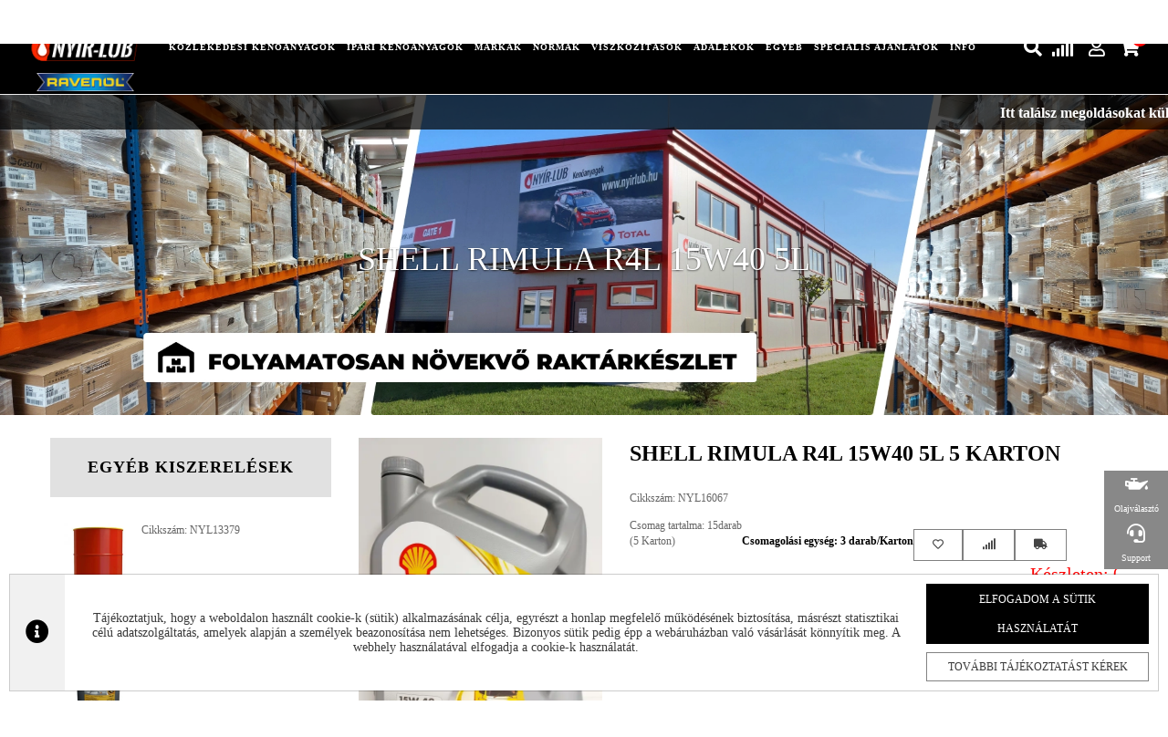

--- FILE ---
content_type: text/html; charset=UTF-8
request_url: https://nyirlub.hu/shell-rimula-r4-l/karton/5
body_size: 62266
content:
<!DOCTYPE html>
<html lang="hu-HU">
<head>
    <meta charset="UTF-8">
    <meta name="viewport" content="width=device-width, initial-scale=1">

    <link rel="icon" type="image/png" href="/favicon/favicon-16x16.png" sizes="16x16">
<link rel="icon" type="image/png" href="/favicon/favicon-32x32.png" sizes="32x32">
<link rel="icon" type="image/png" href="/favicon/favicon-96x96.png" sizes="96x96">
<link rel="apple-touch-icon" sizes="57x57" href="/favicon/apple-touch-icon-57x57.png">
<link rel="apple-touch-icon" sizes="60x60" href="/favicon/apple-touch-icon-60x60.png">
<link rel="apple-touch-icon" sizes="72x72" href="/favicon/apple-touch-icon-72x72.png">
<link rel="apple-touch-icon" sizes="76x76" href="/favicon/apple-touch-icon-76x76.png">
<link rel="apple-touch-icon" sizes="114x114" href="/favicon/apple-touch-icon-114x114.png">
<link rel="apple-touch-icon" sizes="120x120" href="/favicon/apple-touch-icon-120x120.png">
<link rel="apple-touch-icon" sizes="144x144" href="/favicon/apple-touch-icon-144x144.png">
<link rel="apple-touch-icon" sizes="152x152" href="/favicon/apple-touch-icon-152x152.png">
<link rel="apple-touch-icon" sizes="180x180" href="/favicon/apple-touch-icon-180x180.png">
<link rel="icon" type="image/png" href="/favicon/android-chrome-192x192.png" sizes="192x192">
<link rel="manifest" href="/favicon/manifest.json">
<meta name="msapplication-TileImage" content="/favicon/mstile-144x144.png">
<meta name="msapplication-TileColor" content="##ffeecc">
<meta name="theme-color" content="##ffeecc">

    <meta name="csrf-param" content="_csrf">
    <meta name="csrf-token" content="f_ev5Rn29sua2NlOdBcwOM4jzvI2SCn4_qRUGWHCpfcM2t-od5mUhsOWryAVIWJr-kuihVQdTs2hkjNwMLXHnw==">
    <title>SHELL RIMULA R4L   15W40 5L</title>

    <meta name="title" content="SHELL RIMULA R4L   15W40 5L">
<meta property="og:title" content="SHELL RIMULA R4L   15W40 5L">
<meta name="DC.Title" content="SHELL RIMULA R4L   15W40 5L">
<meta name="description" content="Az európai szállítmányozó és tömegközlekedési flották számára, az alacsony káros anyag-kibocsátású motorokhoz kifejlesztett legújabb adaléktechnológia...">
<meta property="og:description" content="Az európai szállítmányozó és tömegközlekedési flották számára, az alacsony káros anyag-kibocsátású motorokhoz kifejlesztett legújabb adaléktechnológia...">
<meta name="DC:Description" content="Az európai szállítmányozó és tömegközlekedési flották számára, az alacsony káros anyag-kibocsátású motorokhoz kifejlesztett legújabb adaléktechnológia...">
<meta href="https://nyirlub.hu/shell-rimula-r4-l" rel="og:url">
<meta property="og:type" content="website">
<meta property="og:image" content="https://nyirlub.hu/images/og/15729502028285.jpg">
<link href="/components/assets/fancybox/dist/fancybox.css?v=1702968152" rel="stylesheet">
<link href="/assets/63f45d14/css/bootstrap.min.css?v=1766489496" rel="stylesheet">
<link href="/assets/bcac825/css/star-rating.css?v=1766489551" rel="stylesheet">
<link href="/assets/3d2857f8/css/kv-widgets.css?v=1766489499" rel="stylesheet">
<link href="/assets/d0a73006/css/checkbox-x.css?v=1766489499" rel="stylesheet">
<link href="/css/site.css?v=1721129514" rel="stylesheet">
<link href="/assets/cb9b97c9/animate.min.css?v=1766489496" rel="stylesheet">
<link href="/assets/cb9b97c9/bootstrap-dropdownhover.min.css?v=1766489496" rel="stylesheet">
<link href="/js/searchbe/search.css?v=1703164704" rel="stylesheet">
<script src="/js/jquery.min.js?v=1703164704"></script>
<script>window.rating_6cdfb73a = {"disabled":true,"showClear":false,"showCaption":false,"language":"hu"};

window.checkboxX_18e15574 = {"threeState":false};
</script>
    <link rel="preconnect" href="https://fonts.googleapis.com" crossorigin />
    <link rel="preconnect" href="https://fonts.gstatic.com" crossorigin />
    
    <link rel="preload" href="https://fonts.googleapis.com/icon?family=Material+Icons" as="style">
    <link rel="preload" href="https://fonts.googleapis.com/css?family=Montserrat:300,400,500,600&&display=swap" as="style">
    <link href="https://fonts.googleapis.com/icon?family=Material+Icons" rel="stylesheet">

    <link href="/themes/nyirlub/css/fontawesome-all.min.css" rel="stylesheet">

    <link href="/css/cart.css?v=387866dcefccbd8193626cfb1b9927dcb98df480" rel="stylesheet">
    <link href="/css/news.css" rel="stylesheet">
    <link href="/css/cookie.css" rel="stylesheet">
    <link rel="stylesheet" href="/slick/slick.css">
    <link rel="stylesheet" href="/slick/slick-theme.css?0816">
    <link rel="stylesheet" media="all" href="/css/nyirlub.css?v=09d416cf36535f7df3159c4081df402df2f7f359">
    
    <link href="/css/mainmg.css?v=da39a3ee5e6b4b0d3255bfef95601890afd80709" rel="stylesheet">
    <link href="/css/maintj.css?v=ecae84eb75229d0feb4ac3aa10dc9b03d134801e" rel="stylesheet">
    <link href="/css/mainvj.css?v=a5b7b83714b4c633d8bf92c6a901b5220f95a123" rel="stylesheet">
    <link href="/css/nlcolors.css?v=f718f8f2fead15fe1a91b15ef28f2f9ed2f80b6e" rel="stylesheet">

    
    <link rel="apple-touch-icon" sizes="57x57" href="/favicon/apple-icon-57x57.png">
    <link rel="apple-touch-icon" sizes="60x60" href="/favicon/apple-icon-60x60.png">
    <link rel="apple-touch-icon" sizes="72x72" href="/favicon/apple-icon-72x72.png">
    <link rel="apple-touch-icon" sizes="76x76" href="/favicon/apple-icon-76x76.png">
    <link rel="apple-touch-icon" sizes="114x114" href="/favicon/apple-icon-114x114.png">
    <link rel="apple-touch-icon" sizes="120x120" href="/favicon/apple-icon-120x120.png">
    <link rel="apple-touch-icon" sizes="144x144" href="/favicon/apple-icon-144x144.png">
    <link rel="apple-touch-icon" sizes="152x152" href="/favicon/apple-icon-152x152.png">
    <link rel="apple-touch-icon" sizes="180x180" href="/favicon/apple-icon-180x180.png">
    <link rel="icon" type="image/png" sizes="192x192"  href="/favicon/android-icon-192x192.png">
    <link rel="icon" type="image/png" sizes="32x32" href="/favicon/favicon-32x32.png">
    <link rel="icon" type="image/png" sizes="96x96" href="/favicon/favicon-96x96.png">
    <link rel="icon" type="image/png" sizes="16x16" href="/favicon/favicon-16x16.png">
    <link rel="manifest" href="/favicon/manifest.json">
    <meta name="msapplication-TileColor" content="#ffffff">
    <meta name="msapplication-TileImage" content="/favicon/ms-icon-144x144.png">
    <meta name="theme-color" content="#ffffff">


    <!-- Global site tag (gtag.js) - Google Analytics -->
<script async src="https://www.googletagmanager.com/gtag/js?id=UA-147176144-14"></script>
<script>
  window.dataLayer = window.dataLayer || [];
  function gtag(){dataLayer.push(arguments);}
  gtag('js', new Date());

  gtag('config', 'UA-147176144-14');
</script>

    <script>
window.cookie_consent_color = "#000000";
</script>
    <link rel="stylesheet" href="/css/bootstrap-select.min.css">

</head>
<body id="page-body" class="">
<div class="mf-open-overlay"></div>


<div id="myNav" class="mobilemenu-overlay">
    <a href="#" class="closebtn" id="menuCloseIcon">&times;</a>

    <a href="/"><img class="mobilemenu-logo" src="/img/nyirlub-logo.png" alt="global oil trade"></a>
    <a class="ravenol-logo-m" href="/ravenol"><img src="/img/ravenol.png" alt="Ravenol"></a>

    <div class="mobilemenu-header">
                    <div class="mobule-user-btns">
                <a href="/bejelentkezes">Bejelentkezés</a>
                <a href="/regisztracio">Regisztráció</a>
            </div>
            </div>

    <div class="mobilemenucontent">
                    <a href="/termekek">Termékek</a>
            <a href="/szallitas-fizetes-kisker">Szállítás/Fizetés</a>
            <a href="/kapcsolat">Kapcsolat</a>
            </div>

    <div class="mobilemenu-footer">
        <div class="mobilemenu-footer-txt">
            <div class="mft-row text-uppercase">TELEFONOS ÜGYFÉLSZOLGÁLAT<br>(Hétfőtől Péntekig 8-17h)</div>
            <div class="mft-row"><a href="tel:+36706739291"><i class="fas fa-phone"></i> <span>+36 70 673 9291</span></a></div>
            <div class="mft-row"><a href="tel:+36706740983"><i class="fas fa-phone"></i> <span>+36 70 674 0983</span></a></div>
            <div class="mft-row"><a href="mailto:nyirlubkft@gmail.com"><i class="fas fa-envelope"></i> <span>nyirlubkft@gmail.com</span></a></div>
        </div>
        <div class="mobilemenu-footer-txt">
            <div class="mft-row text-uppercase">NYÍR-LUB Kft.:</div>
            <div class="mft-row">2142 Nagytarcsa Felső Ipari krt. 3</div>
                        <div class="mft-row">Nyitvatartás:<br>Hétfőtől – Péntekig, 8.00 – 17.00-ig  (ebédidő 12.00-12.30 között)</div>
        </div>
    </div>

</div>

<div class="lub-header" id="lub-header">
    <a class="ravenol-logo" href="/ravenol"><img src="/img/ravenol.png" alt="Ravenol"></a>

    <i id="menuIcon" class="material-icons visible-xs">&#xe5d2;</i>

    <div class="header-logo">
        <a href="/"><img id="globalOilTrade" src="/img/nyirlub-logo.png" alt="global oil trade"></a>
    </div>
    <div class="header-menu hidden-xs">
        
<nav id="mainmenu" class="nl-mainmenu navbar font-size-reset" role="navigation">
    <div class="container-fluid">
        <!-- Brand and toggle get grouped for better mobile display -->
        <div class="navbar-header">
            <button type="button" class="navbar-toggle collapsed" data-toggle="collapse" data-target="#bs-example-navbar-collapse-animations">
                <span class="sr-only">Toggle navigation</span>
                <span class="icon-bar"></span>
                <span class="icon-bar"></span>
                <span class="icon-bar"></span>
            </button>
        </div>

        <!-- Collect the nav links, forms, and other content for toggling -->
        <div class="collapse navbar-collapse" id="mainmenu-items" data-hover="dropdown" data-animations="slideInUp fadeIn fadeIn fadeIn">
            <ul class="mainmenumainitems nav navbar-nav">

                <li class="dropdown catmenu hidden-xs">
                    <a href="/termekek?category_f=6" class="mainmenu-firstitems" role="button" aria-expanded="true">közlekedési kenőanyagok</a>
                                        <ul class="mainmenusub1 dropdown-menu dropdownhover-bottom catmenu-cats menucolumncount2" role="menu">
                        <div class="categorymenu-column">
                                                            <li class="dropdown"><a href="/termekek?category_f=77">Személygépjármű motorolajok</a>
                                    <ul class="dropdown-menu brandmenu-brands mainmenusub2 menucolumncount3"><div class="brandmenu-column"><li class="dropdown"><a href="/termekek?category_f=77&viscosity_f=0W16">0W16</a><ul class="mainmenusub3 dropdown-menu brandmenu-brands menucolumncount1" role="menu"><div class="brandmenu-column"><li class="dropdown"><a href="/termekek?category_f=77&viscosity_f=0W16&manufacturer_f=12">CASTROL</a><ul class="mainmenusub4 dropdown-menu brandmenu-brands menucolumncount1" role="menu"><div class="brandmenu-column"><li><a href="/termekek?category_f=77&viscosity_f=0W16&manufacturer_f=12&capacity_f=0_5">5 L</a></li></div></ul></li><li class="dropdown"><a href="/termekek?category_f=77&viscosity_f=0W16&manufacturer_f=16">MOBIL</a><ul class="mainmenusub4 dropdown-menu brandmenu-brands menucolumncount1" role="menu"><div class="brandmenu-column"><li><a href="/termekek?category_f=77&viscosity_f=0W16&manufacturer_f=16&capacity_f=0_1">1 L</a></li><li><a href="/termekek?category_f=77&viscosity_f=0W16&manufacturer_f=16&capacity_f=0_5">5 L</a></li></div></ul></li><li class="dropdown"><a href="/termekek?category_f=77&viscosity_f=0W16&manufacturer_f=21">MOTUL</a><ul class="mainmenusub4 dropdown-menu brandmenu-brands menucolumncount1" role="menu"><div class="brandmenu-column"><li><a href="/termekek?category_f=77&viscosity_f=0W16&manufacturer_f=21&capacity_f=0_1">1 L</a></li><li><a href="/termekek?category_f=77&viscosity_f=0W16&manufacturer_f=21&capacity_f=0_4">4 L</a></li></div></ul></li><li class="dropdown"><a href="/termekek?category_f=77&viscosity_f=0W16&manufacturer_f=14">RAVENOL</a><ul class="mainmenusub4 dropdown-menu brandmenu-brands menucolumncount1" role="menu"><div class="brandmenu-column"><li><a href="/termekek?category_f=77&viscosity_f=0W16&manufacturer_f=14&capacity_f=0_1">1 L</a></li><li><a href="/termekek?category_f=77&viscosity_f=0W16&manufacturer_f=14&capacity_f=0_4">4 L</a></li></div></ul></li><li class="dropdown"><a href="/termekek?category_f=77&viscosity_f=0W16&manufacturer_f=42">SUZUKI ECSTAR</a><ul class="mainmenusub4 dropdown-menu brandmenu-brands menucolumncount1" role="menu"><div class="brandmenu-column"><li><a href="/termekek?category_f=77&viscosity_f=0W16&manufacturer_f=42&capacity_f=0_1">1 L</a></li><li><a href="/termekek?category_f=77&viscosity_f=0W16&manufacturer_f=42&capacity_f=0_4">4 L</a></li></div></ul></li><li class="dropdown"><a href="/termekek?category_f=77&viscosity_f=0W16&manufacturer_f=34">TOYOTA</a><ul class="mainmenusub4 dropdown-menu brandmenu-brands menucolumncount1" role="menu"><div class="brandmenu-column"><li><a href="/termekek?category_f=77&viscosity_f=0W16&manufacturer_f=34&capacity_f=0_5">5 L</a></li></div></ul></li></div></ul></li><li class="dropdown"><a href="/termekek?category_f=77&viscosity_f=0W20">0W20</a><ul class="mainmenusub3 dropdown-menu brandmenu-brands menucolumncount3" role="menu"><div class="brandmenu-column"><li class="dropdown"><a href="/termekek?category_f=77&viscosity_f=0W20&manufacturer_f=10">ARAL</a><ul class="mainmenusub4 dropdown-menu brandmenu-brands menucolumncount1" role="menu"><div class="brandmenu-column"><li><a href="/termekek?category_f=77&viscosity_f=0W20&manufacturer_f=10&capacity_f=0_1">1 L</a></li><li><a href="/termekek?category_f=77&viscosity_f=0W20&manufacturer_f=10&capacity_f=0_5">5 L</a></li></div></ul></li><li class="dropdown"><a href="/termekek?category_f=77&viscosity_f=0W20&manufacturer_f=66">AUDI</a><ul class="mainmenusub4 dropdown-menu brandmenu-brands menucolumncount1" role="menu"><div class="brandmenu-column"><li><a href="/termekek?category_f=77&viscosity_f=0W20&manufacturer_f=66&capacity_f=0_1">1 L</a></li></div></ul></li><li class="dropdown"><a href="/termekek?category_f=77&viscosity_f=0W20&manufacturer_f=11">BMW</a><ul class="mainmenusub4 dropdown-menu brandmenu-brands menucolumncount1" role="menu"><div class="brandmenu-column"><li><a href="/termekek?category_f=77&viscosity_f=0W20&manufacturer_f=11&capacity_f=0_1">1 L</a></li></div></ul></li><li class="dropdown"><a href="/termekek?category_f=77&viscosity_f=0W20&manufacturer_f=12">CASTROL</a><ul class="mainmenusub4 dropdown-menu brandmenu-brands menucolumncount1" role="menu"><div class="brandmenu-column"><li><a href="/termekek?category_f=77&viscosity_f=0W20&manufacturer_f=12&capacity_f=0_1">1 L</a></li><li><a href="/termekek?category_f=77&viscosity_f=0W20&manufacturer_f=12&capacity_f=0_4">4 L</a></li><li><a href="/termekek?category_f=77&viscosity_f=0W20&manufacturer_f=12&capacity_f=0_5">5 L</a></li></div></ul></li><li class="dropdown"><a href="/termekek?category_f=77&viscosity_f=0W20&manufacturer_f=18">FUCHS</a><ul class="mainmenusub4 dropdown-menu brandmenu-brands menucolumncount1" role="menu"><div class="brandmenu-column"><li><a href="/termekek?category_f=77&viscosity_f=0W20&manufacturer_f=18&capacity_f=0_1">1 L</a></li><li><a href="/termekek?category_f=77&viscosity_f=0W20&manufacturer_f=18&capacity_f=0_5">5 L</a></li></div></ul></li><li class="dropdown"><a href="/termekek?category_f=77&viscosity_f=0W20&manufacturer_f=59">KIA</a><ul class="mainmenusub4 dropdown-menu brandmenu-brands menucolumncount1" role="menu"><div class="brandmenu-column"><li><a href="/termekek?category_f=77&viscosity_f=0W20&manufacturer_f=59&capacity_f=0_1">1 L</a></li></div></ul></li><li class="dropdown"><a href="/termekek?category_f=77&viscosity_f=0W20&manufacturer_f=44">LIQUI MOLY</a><ul class="mainmenusub4 dropdown-menu brandmenu-brands menucolumncount1" role="menu"><div class="brandmenu-column"><li><a href="/termekek?category_f=77&viscosity_f=0W20&manufacturer_f=44&capacity_f=0_1">1 L</a></li><li><a href="/termekek?category_f=77&viscosity_f=0W20&manufacturer_f=44&capacity_f=0_4">4 L</a></li><li><a href="/termekek?category_f=77&viscosity_f=0W20&manufacturer_f=44&capacity_f=0_5">5 L</a></li></div></ul></li></div><div class="brandmenu-column"><li class="dropdown"><a href="/termekek?category_f=77&viscosity_f=0W20&manufacturer_f=20">MAZDA</a><ul class="mainmenusub4 dropdown-menu brandmenu-brands menucolumncount1" role="menu"><div class="brandmenu-column"><li><a href="/termekek?category_f=77&viscosity_f=0W20&manufacturer_f=20&capacity_f=0_1">1 L</a></li><li><a href="/termekek?category_f=77&viscosity_f=0W20&manufacturer_f=20&capacity_f=0_5">5 L</a></li></div></ul></li><li class="dropdown"><a href="/termekek?category_f=77&viscosity_f=0W20&manufacturer_f=36">MERCEDES</a><ul class="mainmenusub4 dropdown-menu brandmenu-brands menucolumncount1" role="menu"><div class="brandmenu-column"><li><a href="/termekek?category_f=77&viscosity_f=0W20&manufacturer_f=36&capacity_f=0_1">1 L</a></li></div></ul></li><li class="dropdown"><a href="/termekek?category_f=77&viscosity_f=0W20&manufacturer_f=16">MOBIL</a><ul class="mainmenusub4 dropdown-menu brandmenu-brands menucolumncount1" role="menu"><div class="brandmenu-column"><li><a href="/termekek?category_f=77&viscosity_f=0W20&manufacturer_f=16&capacity_f=0_1">1 L</a></li><li><a href="/termekek?category_f=77&viscosity_f=0W20&manufacturer_f=16&capacity_f=0_4">4 L</a></li><li><a href="/termekek?category_f=77&viscosity_f=0W20&manufacturer_f=16&capacity_f=0_5">5 L</a></li></div></ul></li><li class="dropdown"><a href="/termekek?category_f=77&viscosity_f=0W20&manufacturer_f=21">MOTUL</a><ul class="mainmenusub4 dropdown-menu brandmenu-brands menucolumncount1" role="menu"><div class="brandmenu-column"><li><a href="/termekek?category_f=77&viscosity_f=0W20&manufacturer_f=21&capacity_f=0_1">1 L</a></li><li><a href="/termekek?category_f=77&viscosity_f=0W20&manufacturer_f=21&capacity_f=0_4">4 L</a></li><li><a href="/termekek?category_f=77&viscosity_f=0W20&manufacturer_f=21&capacity_f=0_5">5 L</a></li></div></ul></li><li class="dropdown"><a href="/termekek?category_f=77&viscosity_f=0W20&manufacturer_f=40">OPEL-GM</a><ul class="mainmenusub4 dropdown-menu brandmenu-brands menucolumncount1" role="menu"><div class="brandmenu-column"><li><a href="/termekek?category_f=77&viscosity_f=0W20&manufacturer_f=40&capacity_f=0_1">1 L</a></li><li><a href="/termekek?category_f=77&viscosity_f=0W20&manufacturer_f=40&capacity_f=0_5">5 L</a></li></div></ul></li><li class="dropdown"><a href="/termekek?category_f=77&viscosity_f=0W20&manufacturer_f=63">PETRONAS SELENIA</a><ul class="mainmenusub4 dropdown-menu brandmenu-brands menucolumncount1" role="menu"><div class="brandmenu-column"><li><a href="/termekek?category_f=77&viscosity_f=0W20&manufacturer_f=63&capacity_f=0_1">1 L</a></li></div></ul></li><li class="dropdown"><a href="/termekek?category_f=77&viscosity_f=0W20&manufacturer_f=61">PETRONAS SYNTIUM</a><ul class="mainmenusub4 dropdown-menu brandmenu-brands menucolumncount1" role="menu"><div class="brandmenu-column"><li><a href="/termekek?category_f=77&viscosity_f=0W20&manufacturer_f=61&capacity_f=0_1">1 L</a></li><li><a href="/termekek?category_f=77&viscosity_f=0W20&manufacturer_f=61&capacity_f=0_5">5 L</a></li></div></ul></li></div><div class="brandmenu-column"><li class="dropdown"><a href="/termekek?category_f=77&viscosity_f=0W20&manufacturer_f=14">RAVENOL</a><ul class="mainmenusub4 dropdown-menu brandmenu-brands menucolumncount1" role="menu"><div class="brandmenu-column"><li><a href="/termekek?category_f=77&viscosity_f=0W20&manufacturer_f=14&capacity_f=0_1">1 L</a></li><li><a href="/termekek?category_f=77&viscosity_f=0W20&manufacturer_f=14&capacity_f=0_4">4 L</a></li><li><a href="/termekek?category_f=77&viscosity_f=0W20&manufacturer_f=14&capacity_f=0_5">5 L</a></li></div></ul></li><li class="dropdown"><a href="/termekek?category_f=77&viscosity_f=0W20&manufacturer_f=15">SHELL</a><ul class="mainmenusub4 dropdown-menu brandmenu-brands menucolumncount1" role="menu"><div class="brandmenu-column"><li><a href="/termekek?category_f=77&viscosity_f=0W20&manufacturer_f=15&capacity_f=0_1">1 L</a></li><li><a href="/termekek?category_f=77&viscosity_f=0W20&manufacturer_f=15&capacity_f=0_5">5 L</a></li></div></ul></li><li class="dropdown"><a href="/termekek?category_f=77&viscosity_f=0W20&manufacturer_f=42">SUZUKI ECSTAR</a><ul class="mainmenusub4 dropdown-menu brandmenu-brands menucolumncount1" role="menu"><div class="brandmenu-column"><li><a href="/termekek?category_f=77&viscosity_f=0W20&manufacturer_f=42&capacity_f=0_1">1 L</a></li><li><a href="/termekek?category_f=77&viscosity_f=0W20&manufacturer_f=42&capacity_f=0_4">4 L</a></li></div></ul></li><li class="dropdown"><a href="/termekek?category_f=77&viscosity_f=0W20&manufacturer_f=28">TOTAL</a><ul class="mainmenusub4 dropdown-menu brandmenu-brands menucolumncount1" role="menu"><div class="brandmenu-column"><li><a href="/termekek?category_f=77&viscosity_f=0W20&manufacturer_f=28&capacity_f=0_1">1 L</a></li><li><a href="/termekek?category_f=77&viscosity_f=0W20&manufacturer_f=28&capacity_f=0_5">5 L</a></li></div></ul></li><li class="dropdown"><a href="/termekek?category_f=77&viscosity_f=0W20&manufacturer_f=34">TOYOTA</a><ul class="mainmenusub4 dropdown-menu brandmenu-brands menucolumncount1" role="menu"><div class="brandmenu-column"><li><a href="/termekek?category_f=77&viscosity_f=0W20&manufacturer_f=34&capacity_f=0_1">1 L</a></li><li><a href="/termekek?category_f=77&viscosity_f=0W20&manufacturer_f=34&capacity_f=0_5">5 L</a></li></div></ul></li><li class="dropdown"><a href="/termekek?category_f=77&viscosity_f=0W20&manufacturer_f=45">VOLVO</a><ul class="mainmenusub4 dropdown-menu brandmenu-brands menucolumncount1" role="menu"><div class="brandmenu-column"><li><a href="/termekek?category_f=77&viscosity_f=0W20&manufacturer_f=45&capacity_f=0_1">1 L</a></li><li><a href="/termekek?category_f=77&viscosity_f=0W20&manufacturer_f=45&capacity_f=0_4">4 L</a></li></div></ul></li><li class="dropdown"><a href="/termekek?category_f=77&viscosity_f=0W20&manufacturer_f=41">VW-ORIGINAL</a><ul class="mainmenusub4 dropdown-menu brandmenu-brands menucolumncount1" role="menu"><div class="brandmenu-column"><li><a href="/termekek?category_f=77&viscosity_f=0W20&manufacturer_f=41&capacity_f=0_1">1 L</a></li><li><a href="/termekek?category_f=77&viscosity_f=0W20&manufacturer_f=41&capacity_f=0_5">5 L</a></li><li><a href="/termekek?category_f=77&viscosity_f=0W20&manufacturer_f=41&capacity_f=0_55">55 L</a></li></div></ul></li></div></ul></li><li class="dropdown"><a href="/termekek?category_f=77&viscosity_f=0W30">0W30</a><ul class="mainmenusub3 dropdown-menu brandmenu-brands menucolumncount3" role="menu"><div class="brandmenu-column"><li class="dropdown"><a href="/termekek?category_f=77&viscosity_f=0W30&manufacturer_f=66">AUDI</a><ul class="mainmenusub4 dropdown-menu brandmenu-brands menucolumncount1" role="menu"><div class="brandmenu-column"><li><a href="/termekek?category_f=77&viscosity_f=0W30&manufacturer_f=66&capacity_f=0_1">1 L</a></li></div></ul></li><li class="dropdown"><a href="/termekek?category_f=77&viscosity_f=0W30&manufacturer_f=11">BMW</a><ul class="mainmenusub4 dropdown-menu brandmenu-brands menucolumncount1" role="menu"><div class="brandmenu-column"><li><a href="/termekek?category_f=77&viscosity_f=0W30&manufacturer_f=11&capacity_f=0_1">1 L</a></li></div></ul></li><li class="dropdown"><a href="/termekek?category_f=77&viscosity_f=0W30&manufacturer_f=12">CASTROL</a><ul class="mainmenusub4 dropdown-menu brandmenu-brands menucolumncount1" role="menu"><div class="brandmenu-column"><li><a href="/termekek?category_f=77&viscosity_f=0W30&manufacturer_f=12&capacity_f=0_1">1 L</a></li><li><a href="/termekek?category_f=77&viscosity_f=0W30&manufacturer_f=12&capacity_f=0_4">4 L</a></li><li><a href="/termekek?category_f=77&viscosity_f=0W30&manufacturer_f=12&capacity_f=0_5">5 L</a></li></div></ul></li><li class="dropdown"><a href="/termekek?category_f=77&viscosity_f=0W30&manufacturer_f=19">ELF</a><ul class="mainmenusub4 dropdown-menu brandmenu-brands menucolumncount1" role="menu"><div class="brandmenu-column"><li><a href="/termekek?category_f=77&viscosity_f=0W30&manufacturer_f=19&capacity_f=0_4">4 L</a></li></div></ul></li><li class="dropdown"><a href="/termekek?category_f=77&viscosity_f=0W30&manufacturer_f=44">LIQUI MOLY</a><ul class="mainmenusub4 dropdown-menu brandmenu-brands menucolumncount1" role="menu"><div class="brandmenu-column"><li><a href="/termekek?category_f=77&viscosity_f=0W30&manufacturer_f=44&capacity_f=0_1">1 L</a></li><li><a href="/termekek?category_f=77&viscosity_f=0W30&manufacturer_f=44&capacity_f=0_5">5 L</a></li></div></ul></li></div><div class="brandmenu-column"><li class="dropdown"><a href="/termekek?category_f=77&viscosity_f=0W30&manufacturer_f=20">MAZDA</a><ul class="mainmenusub4 dropdown-menu brandmenu-brands menucolumncount1" role="menu"><div class="brandmenu-column"><li><a href="/termekek?category_f=77&viscosity_f=0W30&manufacturer_f=20&capacity_f=0_1">1 L</a></li><li><a href="/termekek?category_f=77&viscosity_f=0W30&manufacturer_f=20&capacity_f=0_5">5 L</a></li></div></ul></li><li class="dropdown"><a href="/termekek?category_f=77&viscosity_f=0W30&manufacturer_f=16">MOBIL</a><ul class="mainmenusub4 dropdown-menu brandmenu-brands menucolumncount1" role="menu"><div class="brandmenu-column"><li><a href="/termekek?category_f=77&viscosity_f=0W30&manufacturer_f=16&capacity_f=0_1">1 L</a></li><li><a href="/termekek?category_f=77&viscosity_f=0W30&manufacturer_f=16&capacity_f=0_4">4 L</a></li><li><a href="/termekek?category_f=77&viscosity_f=0W30&manufacturer_f=16&capacity_f=0_5">5 L</a></li></div></ul></li><li class="dropdown"><a href="/termekek?category_f=77&viscosity_f=0W30&manufacturer_f=21">MOTUL</a><ul class="mainmenusub4 dropdown-menu brandmenu-brands menucolumncount1" role="menu"><div class="brandmenu-column"><li><a href="/termekek?category_f=77&viscosity_f=0W30&manufacturer_f=21&capacity_f=0_1">1 L</a></li><li><a href="/termekek?category_f=77&viscosity_f=0W30&manufacturer_f=21&capacity_f=0_5">5 L</a></li></div></ul></li><li class="dropdown"><a href="/termekek?category_f=77&viscosity_f=0W30&manufacturer_f=63">PETRONAS SELENIA</a><ul class="mainmenusub4 dropdown-menu brandmenu-brands menucolumncount1" role="menu"><div class="brandmenu-column"><li><a href="/termekek?category_f=77&viscosity_f=0W30&manufacturer_f=63&capacity_f=0_1">1 L</a></li><li><a href="/termekek?category_f=77&viscosity_f=0W30&manufacturer_f=63&capacity_f=0_5">5 L</a></li></div></ul></li><li class="dropdown"><a href="/termekek?category_f=77&viscosity_f=0W30&manufacturer_f=61">PETRONAS SYNTIUM</a><ul class="mainmenusub4 dropdown-menu brandmenu-brands menucolumncount1" role="menu"><div class="brandmenu-column"><li><a href="/termekek?category_f=77&viscosity_f=0W30&manufacturer_f=61&capacity_f=0_1">1 L</a></li><li><a href="/termekek?category_f=77&viscosity_f=0W30&manufacturer_f=61&capacity_f=0_5">5 L</a></li></div></ul></li></div><div class="brandmenu-column"><li class="dropdown"><a href="/termekek?category_f=77&viscosity_f=0W30&manufacturer_f=14">RAVENOL</a><ul class="mainmenusub4 dropdown-menu brandmenu-brands menucolumncount1" role="menu"><div class="brandmenu-column"><li><a href="/termekek?category_f=77&viscosity_f=0W30&manufacturer_f=14&capacity_f=0_1">1 L</a></li><li><a href="/termekek?category_f=77&viscosity_f=0W30&manufacturer_f=14&capacity_f=0_4">4 L</a></li><li><a href="/termekek?category_f=77&viscosity_f=0W30&manufacturer_f=14&capacity_f=0_5">5 L</a></li></div></ul></li><li class="dropdown"><a href="/termekek?category_f=77&viscosity_f=0W30&manufacturer_f=15">SHELL</a><ul class="mainmenusub4 dropdown-menu brandmenu-brands menucolumncount1" role="menu"><div class="brandmenu-column"><li><a href="/termekek?category_f=77&viscosity_f=0W30&manufacturer_f=15&capacity_f=0_1">1 L</a></li><li><a href="/termekek?category_f=77&viscosity_f=0W30&manufacturer_f=15&capacity_f=0_4">4 L</a></li><li><a href="/termekek?category_f=77&viscosity_f=0W30&manufacturer_f=15&capacity_f=0_5">5 L</a></li></div></ul></li><li class="dropdown"><a href="/termekek?category_f=77&viscosity_f=0W30&manufacturer_f=28">TOTAL</a><ul class="mainmenusub4 dropdown-menu brandmenu-brands menucolumncount1" role="menu"><div class="brandmenu-column"><li><a href="/termekek?category_f=77&viscosity_f=0W30&manufacturer_f=28&capacity_f=0_1">1 L</a></li><li><a href="/termekek?category_f=77&viscosity_f=0W30&manufacturer_f=28&capacity_f=0_4">4 L</a></li><li><a href="/termekek?category_f=77&viscosity_f=0W30&manufacturer_f=28&capacity_f=0_5">5 L</a></li><li><a href="/termekek?category_f=77&viscosity_f=0W30&manufacturer_f=28&capacity_f=0_60">60 L</a></li></div></ul></li><li class="dropdown"><a href="/termekek?category_f=77&viscosity_f=0W30&manufacturer_f=45">VOLVO</a><ul class="mainmenusub4 dropdown-menu brandmenu-brands menucolumncount1" role="menu"><div class="brandmenu-column"><li><a href="/termekek?category_f=77&viscosity_f=0W30&manufacturer_f=45&capacity_f=0_1">1 L</a></li><li><a href="/termekek?category_f=77&viscosity_f=0W30&manufacturer_f=45&capacity_f=0_4">4 L</a></li></div></ul></li><li class="dropdown"><a href="/termekek?category_f=77&viscosity_f=0W30&manufacturer_f=41">VW-ORIGINAL</a><ul class="mainmenusub4 dropdown-menu brandmenu-brands menucolumncount1" role="menu"><div class="brandmenu-column"><li><a href="/termekek?category_f=77&viscosity_f=0W30&manufacturer_f=41&capacity_f=0_1">1 L</a></li><li><a href="/termekek?category_f=77&viscosity_f=0W30&manufacturer_f=41&capacity_f=0_5">5 L</a></li><li><a href="/termekek?category_f=77&viscosity_f=0W30&manufacturer_f=41&capacity_f=0_55">55 L</a></li><li><a href="/termekek?category_f=77&viscosity_f=0W30&manufacturer_f=41&capacity_f=0_209">209 L</a></li></div></ul></li></div></ul></li><li class="dropdown"><a href="/termekek?category_f=77&viscosity_f=0W40">0W40</a><ul class="mainmenusub3 dropdown-menu brandmenu-brands menucolumncount1" role="menu"><div class="brandmenu-column"><li class="dropdown"><a href="/termekek?category_f=77&viscosity_f=0W40&manufacturer_f=12">CASTROL</a><ul class="mainmenusub4 dropdown-menu brandmenu-brands menucolumncount1" role="menu"><div class="brandmenu-column"><li><a href="/termekek?category_f=77&viscosity_f=0W40&manufacturer_f=12&capacity_f=0_1">1 L</a></li><li><a href="/termekek?category_f=77&viscosity_f=0W40&manufacturer_f=12&capacity_f=0_4">4 L</a></li><li><a href="/termekek?category_f=77&viscosity_f=0W40&manufacturer_f=12&capacity_f=0_5">5 L</a></li></div></ul></li><li class="dropdown"><a href="/termekek?category_f=77&viscosity_f=0W40&manufacturer_f=16">MOBIL</a><ul class="mainmenusub4 dropdown-menu brandmenu-brands menucolumncount1" role="menu"><div class="brandmenu-column"><li><a href="/termekek?category_f=77&viscosity_f=0W40&manufacturer_f=16&capacity_f=0_1">1 L</a></li><li><a href="/termekek?category_f=77&viscosity_f=0W40&manufacturer_f=16&capacity_f=0_4">4 L</a></li><li><a href="/termekek?category_f=77&viscosity_f=0W40&manufacturer_f=16&capacity_f=0_5">5 L</a></li></div></ul></li><li class="dropdown"><a href="/termekek?category_f=77&viscosity_f=0W40&manufacturer_f=21">MOTUL</a><ul class="mainmenusub4 dropdown-menu brandmenu-brands menucolumncount1" role="menu"><div class="brandmenu-column"><li><a href="/termekek?category_f=77&viscosity_f=0W40&manufacturer_f=21&capacity_f=0_1">1 L</a></li><li><a href="/termekek?category_f=77&viscosity_f=0W40&manufacturer_f=21&capacity_f=0_2">2 L</a></li><li><a href="/termekek?category_f=77&viscosity_f=0W40&manufacturer_f=21&capacity_f=0_5">5 L</a></li></div></ul></li></div></ul></li><li class="dropdown"><a href="/termekek?category_f=77&viscosity_f=5W20">5W20</a><ul class="mainmenusub3 dropdown-menu brandmenu-brands menucolumncount2" role="menu"><div class="brandmenu-column"><li class="dropdown"><a href="/termekek?category_f=77&viscosity_f=5W20&manufacturer_f=12">CASTROL</a><ul class="mainmenusub4 dropdown-menu brandmenu-brands menucolumncount1" role="menu"><div class="brandmenu-column"><li><a href="/termekek?category_f=77&viscosity_f=5W20&manufacturer_f=12&capacity_f=0_1">1 L</a></li><li><a href="/termekek?category_f=77&viscosity_f=5W20&manufacturer_f=12&capacity_f=0_4">4 L</a></li><li><a href="/termekek?category_f=77&viscosity_f=5W20&manufacturer_f=12&capacity_f=0_5">5 L</a></li></div></ul></li><li class="dropdown"><a href="/termekek?category_f=77&viscosity_f=5W20&manufacturer_f=18">FUCHS</a><ul class="mainmenusub4 dropdown-menu brandmenu-brands menucolumncount1" role="menu"><div class="brandmenu-column"><li><a href="/termekek?category_f=77&viscosity_f=5W20&manufacturer_f=18&capacity_f=0_1">1 L</a></li><li><a href="/termekek?category_f=77&viscosity_f=5W20&manufacturer_f=18&capacity_f=0_5">5 L</a></li></div></ul></li><li class="dropdown"><a href="/termekek?category_f=77&viscosity_f=5W20&manufacturer_f=44">LIQUI MOLY</a><ul class="mainmenusub4 dropdown-menu brandmenu-brands menucolumncount1" role="menu"><div class="brandmenu-column"><li><a href="/termekek?category_f=77&viscosity_f=5W20&manufacturer_f=44&capacity_f=0_5">5 L</a></li></div></ul></li><li class="dropdown"><a href="/termekek?category_f=77&viscosity_f=5W20&manufacturer_f=16">MOBIL</a><ul class="mainmenusub4 dropdown-menu brandmenu-brands menucolumncount1" role="menu"><div class="brandmenu-column"><li><a href="/termekek?category_f=77&viscosity_f=5W20&manufacturer_f=16&capacity_f=0_1">1 L</a></li><li><a href="/termekek?category_f=77&viscosity_f=5W20&manufacturer_f=16&capacity_f=0_5">5 L</a></li></div></ul></li><li class="dropdown"><a href="/termekek?category_f=77&viscosity_f=5W20&manufacturer_f=21">MOTUL</a><ul class="mainmenusub4 dropdown-menu brandmenu-brands menucolumncount1" role="menu"><div class="brandmenu-column"><li><a href="/termekek?category_f=77&viscosity_f=5W20&manufacturer_f=21&capacity_f=0_1">1 L</a></li><li><a href="/termekek?category_f=77&viscosity_f=5W20&manufacturer_f=21&capacity_f=0_5">5 L</a></li></div></ul></li><li class="dropdown"><a href="/termekek?category_f=77&viscosity_f=5W20&manufacturer_f=61">PETRONAS SYNTIUM</a><ul class="mainmenusub4 dropdown-menu brandmenu-brands menucolumncount1" role="menu"><div class="brandmenu-column"><li><a href="/termekek?category_f=77&viscosity_f=5W20&manufacturer_f=61&capacity_f=0_1">1 L</a></li><li><a href="/termekek?category_f=77&viscosity_f=5W20&manufacturer_f=61&capacity_f=0_5">5 L</a></li></div></ul></li><li class="dropdown"><a href="/termekek?category_f=77&viscosity_f=5W20&manufacturer_f=14">RAVENOL</a><ul class="mainmenusub4 dropdown-menu brandmenu-brands menucolumncount1" role="menu"><div class="brandmenu-column"><li><a href="/termekek?category_f=77&viscosity_f=5W20&manufacturer_f=14&capacity_f=0_1">1 L</a></li><li><a href="/termekek?category_f=77&viscosity_f=5W20&manufacturer_f=14&capacity_f=0_5">5 L</a></li></div></ul></li><li class="dropdown"><a href="/termekek?category_f=77&viscosity_f=5W20&manufacturer_f=28">TOTAL</a><ul class="mainmenusub4 dropdown-menu brandmenu-brands menucolumncount1" role="menu"><div class="brandmenu-column"><li><a href="/termekek?category_f=77&viscosity_f=5W20&manufacturer_f=28&capacity_f=0_1">1 L</a></li><li><a href="/termekek?category_f=77&viscosity_f=5W20&manufacturer_f=28&capacity_f=0_5">5 L</a></li></div></ul></li></div></ul></li><li class="dropdown"><a href="/termekek?category_f=77&viscosity_f=5W30">5W30</a><ul class="mainmenusub3 dropdown-menu brandmenu-brands menucolumncount3" role="menu"><div class="brandmenu-column"><li class="dropdown"><a href="/termekek?category_f=77&viscosity_f=5W30&manufacturer_f=10">ARAL</a><ul class="mainmenusub4 dropdown-menu brandmenu-brands menucolumncount1" role="menu"><div class="brandmenu-column"><li><a href="/termekek?category_f=77&viscosity_f=5W30&manufacturer_f=10&capacity_f=0_1">1 L</a></li><li><a href="/termekek?category_f=77&viscosity_f=5W30&manufacturer_f=10&capacity_f=0_4">4 L</a></li><li><a href="/termekek?category_f=77&viscosity_f=5W30&manufacturer_f=10&capacity_f=0_60">60 L</a></li><li><a href="/termekek?category_f=77&viscosity_f=5W30&manufacturer_f=10&capacity_f=0_208">208 L</a></li></div></ul></li><li class="dropdown"><a href="/termekek?category_f=77&viscosity_f=5W30&manufacturer_f=11">BMW</a><ul class="mainmenusub4 dropdown-menu brandmenu-brands menucolumncount1" role="menu"><div class="brandmenu-column"><li><a href="/termekek?category_f=77&viscosity_f=5W30&manufacturer_f=11&capacity_f=0_1">1 L</a></li><li><a href="/termekek?category_f=77&viscosity_f=5W30&manufacturer_f=11&capacity_f=0_5">5 L</a></li><li><a href="/termekek?category_f=77&viscosity_f=5W30&manufacturer_f=11&capacity_f=0_209">209 L</a></li></div></ul></li><li class="dropdown"><a href="/termekek?category_f=77&viscosity_f=5W30&manufacturer_f=12">CASTROL</a><ul class="mainmenusub4 dropdown-menu brandmenu-brands menucolumncount1" role="menu"><div class="brandmenu-column"><li><a href="/termekek?category_f=77&viscosity_f=5W30&manufacturer_f=12&capacity_f=0_1">1 L</a></li><li><a href="/termekek?category_f=77&viscosity_f=5W30&manufacturer_f=12&capacity_f=0_4">4 L</a></li><li><a href="/termekek?category_f=77&viscosity_f=5W30&manufacturer_f=12&capacity_f=0_5">5 L</a></li><li><a href="/termekek?category_f=77&viscosity_f=5W30&manufacturer_f=12&capacity_f=0_20">20 L</a></li><li><a href="/termekek?category_f=77&viscosity_f=5W30&manufacturer_f=12&capacity_f=0_60">60 L</a></li><li><a href="/termekek?category_f=77&viscosity_f=5W30&manufacturer_f=12&capacity_f=0_208">208 L</a></li></div></ul></li><li class="dropdown"><a href="/termekek?category_f=77&viscosity_f=5W30&manufacturer_f=19">ELF</a><ul class="mainmenusub4 dropdown-menu brandmenu-brands menucolumncount1" role="menu"><div class="brandmenu-column"><li><a href="/termekek?category_f=77&viscosity_f=5W30&manufacturer_f=19&capacity_f=0_1">1 L</a></li><li><a href="/termekek?category_f=77&viscosity_f=5W30&manufacturer_f=19&capacity_f=0_5">5 L</a></li><li><a href="/termekek?category_f=77&viscosity_f=5W30&manufacturer_f=19&capacity_f=0_20">20 L</a></li><li><a href="/termekek?category_f=77&viscosity_f=5W30&manufacturer_f=19&capacity_f=0_60">60 L</a></li><li><a href="/termekek?category_f=77&viscosity_f=5W30&manufacturer_f=19&capacity_f=0_208">208 L</a></li></div></ul></li><li class="dropdown"><a href="/termekek?category_f=77&viscosity_f=5W30&manufacturer_f=56">ENEOS</a><ul class="mainmenusub4 dropdown-menu brandmenu-brands menucolumncount1" role="menu"><div class="brandmenu-column"><li><a href="/termekek?category_f=77&viscosity_f=5W30&manufacturer_f=56&capacity_f=0_1">1 L</a></li><li><a href="/termekek?category_f=77&viscosity_f=5W30&manufacturer_f=56&capacity_f=0_4">4 L</a></li></div></ul></li><li class="dropdown"><a href="/termekek?category_f=77&viscosity_f=5W30&manufacturer_f=13">FORD</a><ul class="mainmenusub4 dropdown-menu brandmenu-brands menucolumncount1" role="menu"><div class="brandmenu-column"><li><a href="/termekek?category_f=77&viscosity_f=5W30&manufacturer_f=13&capacity_f=0_1">1 L</a></li><li><a href="/termekek?category_f=77&viscosity_f=5W30&manufacturer_f=13&capacity_f=0_5">5 L</a></li><li><a href="/termekek?category_f=77&viscosity_f=5W30&manufacturer_f=13&capacity_f=0_208">208 L</a></li></div></ul></li><li class="dropdown"><a href="/termekek?category_f=77&viscosity_f=5W30&manufacturer_f=18">FUCHS</a><ul class="mainmenusub4 dropdown-menu brandmenu-brands menucolumncount1" role="menu"><div class="brandmenu-column"><li><a href="/termekek?category_f=77&viscosity_f=5W30&manufacturer_f=18&capacity_f=0_1">1 L</a></li><li><a href="/termekek?category_f=77&viscosity_f=5W30&manufacturer_f=18&capacity_f=0_4">4 L</a></li><li><a href="/termekek?category_f=77&viscosity_f=5W30&manufacturer_f=18&capacity_f=0_5">5 L</a></li><li><a href="/termekek?category_f=77&viscosity_f=5W30&manufacturer_f=18&capacity_f=0_20">20 L</a></li><li><a href="/termekek?category_f=77&viscosity_f=5W30&manufacturer_f=18&capacity_f=0_60">60 L</a></li></div></ul></li><li class="dropdown"><a href="/termekek?category_f=77&viscosity_f=5W30&manufacturer_f=59">KIA</a><ul class="mainmenusub4 dropdown-menu brandmenu-brands menucolumncount1" role="menu"><div class="brandmenu-column"><li><a href="/termekek?category_f=77&viscosity_f=5W30&manufacturer_f=59&capacity_f=0_1">1 L</a></li><li><a href="/termekek?category_f=77&viscosity_f=5W30&manufacturer_f=59&capacity_f=0_5">5 L</a></li></div></ul></li><li class="dropdown"><a href="/termekek?category_f=77&viscosity_f=5W30&manufacturer_f=44">LIQUI MOLY</a><ul class="mainmenusub4 dropdown-menu brandmenu-brands menucolumncount1" role="menu"><div class="brandmenu-column"><li><a href="/termekek?category_f=77&viscosity_f=5W30&manufacturer_f=44&capacity_f=0_1">1 L</a></li><li><a href="/termekek?category_f=77&viscosity_f=5W30&manufacturer_f=44&capacity_f=0_4">4 L</a></li><li><a href="/termekek?category_f=77&viscosity_f=5W30&manufacturer_f=44&capacity_f=0_5">5 L</a></li><li><a href="/termekek?category_f=77&viscosity_f=5W30&manufacturer_f=44&capacity_f=0_60">60 L</a></li></div></ul></li></div><div class="brandmenu-column"><li class="dropdown"><a href="/termekek?category_f=77&viscosity_f=5W30&manufacturer_f=31">MANNOL</a><ul class="mainmenusub4 dropdown-menu brandmenu-brands menucolumncount1" role="menu"><div class="brandmenu-column"><li><a href="/termekek?category_f=77&viscosity_f=5W30&manufacturer_f=31&capacity_f=0_1">1 L</a></li><li><a href="/termekek?category_f=77&viscosity_f=5W30&manufacturer_f=31&capacity_f=0_4">4 L</a></li><li><a href="/termekek?category_f=77&viscosity_f=5W30&manufacturer_f=31&capacity_f=0_5">5 L</a></li><li><a href="/termekek?category_f=77&viscosity_f=5W30&manufacturer_f=31&capacity_f=0_60">60 L</a></li></div></ul></li><li class="dropdown"><a href="/termekek?category_f=77&viscosity_f=5W30&manufacturer_f=20">MAZDA</a><ul class="mainmenusub4 dropdown-menu brandmenu-brands menucolumncount1" role="menu"><div class="brandmenu-column"><li><a href="/termekek?category_f=77&viscosity_f=5W30&manufacturer_f=20&capacity_f=0_1">1 L</a></li><li><a href="/termekek?category_f=77&viscosity_f=5W30&manufacturer_f=20&capacity_f=0_5">5 L</a></li></div></ul></li><li class="dropdown"><a href="/termekek?category_f=77&viscosity_f=5W30&manufacturer_f=36">MERCEDES</a><ul class="mainmenusub4 dropdown-menu brandmenu-brands menucolumncount1" role="menu"><div class="brandmenu-column"><li><a href="/termekek?category_f=77&viscosity_f=5W30&manufacturer_f=36&capacity_f=0_1">1 L</a></li><li><a href="/termekek?category_f=77&viscosity_f=5W30&manufacturer_f=36&capacity_f=0_5">5 L</a></li><li><a href="/termekek?category_f=77&viscosity_f=5W30&manufacturer_f=36&capacity_f=0_200">200 L</a></li></div></ul></li><li class="dropdown"><a href="/termekek?category_f=77&viscosity_f=5W30&manufacturer_f=16">MOBIL</a><ul class="mainmenusub4 dropdown-menu brandmenu-brands menucolumncount1" role="menu"><div class="brandmenu-column"><li><a href="/termekek?category_f=77&viscosity_f=5W30&manufacturer_f=16&capacity_f=0_1">1 L</a></li><li><a href="/termekek?category_f=77&viscosity_f=5W30&manufacturer_f=16&capacity_f=0_4">4 L</a></li><li><a href="/termekek?category_f=77&viscosity_f=5W30&manufacturer_f=16&capacity_f=0_5">5 L</a></li><li><a href="/termekek?category_f=77&viscosity_f=5W30&manufacturer_f=16&capacity_f=0_60">60 L</a></li><li><a href="/termekek?category_f=77&viscosity_f=5W30&manufacturer_f=16&capacity_f=0_208">208 L</a></li></div></ul></li><li class="dropdown"><a href="/termekek?category_f=77&viscosity_f=5W30&manufacturer_f=21">MOTUL</a><ul class="mainmenusub4 dropdown-menu brandmenu-brands menucolumncount1" role="menu"><div class="brandmenu-column"><li><a href="/termekek?category_f=77&viscosity_f=5W30&manufacturer_f=21&capacity_f=0_1">1 L</a></li><li><a href="/termekek?category_f=77&viscosity_f=5W30&manufacturer_f=21&capacity_f=0_2">2 L</a></li><li><a href="/termekek?category_f=77&viscosity_f=5W30&manufacturer_f=21&capacity_f=0_4">4 L</a></li><li><a href="/termekek?category_f=77&viscosity_f=5W30&manufacturer_f=21&capacity_f=0_5">5 L</a></li><li><a href="/termekek?category_f=77&viscosity_f=5W30&manufacturer_f=21&capacity_f=0_20">20 L</a></li><li><a href="/termekek?category_f=77&viscosity_f=5W30&manufacturer_f=21&capacity_f=0_60">60 L</a></li><li><a href="/termekek?category_f=77&viscosity_f=5W30&manufacturer_f=21&capacity_f=0_208">208 L</a></li></div></ul></li><li class="dropdown"><a href="/termekek?category_f=77&viscosity_f=5W30&manufacturer_f=35">NISSAN</a><ul class="mainmenusub4 dropdown-menu brandmenu-brands menucolumncount1" role="menu"><div class="brandmenu-column"><li><a href="/termekek?category_f=77&viscosity_f=5W30&manufacturer_f=35&capacity_f=0_1">1 L</a></li><li><a href="/termekek?category_f=77&viscosity_f=5W30&manufacturer_f=35&capacity_f=0_5">5 L</a></li></div></ul></li><li class="dropdown"><a href="/termekek?category_f=77&viscosity_f=5W30&manufacturer_f=40">OPEL-GM</a><ul class="mainmenusub4 dropdown-menu brandmenu-brands menucolumncount1" role="menu"><div class="brandmenu-column"><li><a href="/termekek?category_f=77&viscosity_f=5W30&manufacturer_f=40&capacity_f=0_1">1 L</a></li><li><a href="/termekek?category_f=77&viscosity_f=5W30&manufacturer_f=40&capacity_f=0_4">4 L</a></li><li><a href="/termekek?category_f=77&viscosity_f=5W30&manufacturer_f=40&capacity_f=0_5">5 L</a></li><li><a href="/termekek?category_f=77&viscosity_f=5W30&manufacturer_f=40&capacity_f=0_60">60 L</a></li></div></ul></li><li class="dropdown"><a href="/termekek?category_f=77&viscosity_f=5W30&manufacturer_f=63">PETRONAS SELENIA</a><ul class="mainmenusub4 dropdown-menu brandmenu-brands menucolumncount1" role="menu"><div class="brandmenu-column"><li><a href="/termekek?category_f=77&viscosity_f=5W30&manufacturer_f=63&capacity_f=0_1">1 L</a></li><li><a href="/termekek?category_f=77&viscosity_f=5W30&manufacturer_f=63&capacity_f=0_5">5 L</a></li></div></ul></li><li class="dropdown"><a href="/termekek?category_f=77&viscosity_f=5W30&manufacturer_f=61">PETRONAS SYNTIUM</a><ul class="mainmenusub4 dropdown-menu brandmenu-brands menucolumncount1" role="menu"><div class="brandmenu-column"><li><a href="/termekek?category_f=77&viscosity_f=5W30&manufacturer_f=61&capacity_f=0_1">1 L</a></li><li><a href="/termekek?category_f=77&viscosity_f=5W30&manufacturer_f=61&capacity_f=0_5">5 L</a></li><li><a href="/termekek?category_f=77&viscosity_f=5W30&manufacturer_f=61&capacity_f=0_60">60 L</a></li></div></ul></li></div><div class="brandmenu-column"><li class="dropdown"><a href="/termekek?category_f=77&viscosity_f=5W30&manufacturer_f=25">Q8</a><ul class="mainmenusub4 dropdown-menu brandmenu-brands menucolumncount1" role="menu"><div class="brandmenu-column"><li><a href="/termekek?category_f=77&viscosity_f=5W30&manufacturer_f=25&capacity_f=0_1">1 L</a></li><li><a href="/termekek?category_f=77&viscosity_f=5W30&manufacturer_f=25&capacity_f=0_4">4 L</a></li></div></ul></li><li class="dropdown"><a href="/termekek?category_f=77&viscosity_f=5W30&manufacturer_f=14">RAVENOL</a><ul class="mainmenusub4 dropdown-menu brandmenu-brands menucolumncount1" role="menu"><div class="brandmenu-column"><li><a href="/termekek?category_f=77&viscosity_f=5W30&manufacturer_f=14&capacity_f=0_1">1 L</a></li><li><a href="/termekek?category_f=77&viscosity_f=5W30&manufacturer_f=14&capacity_f=0_4">4 L</a></li><li><a href="/termekek?category_f=77&viscosity_f=5W30&manufacturer_f=14&capacity_f=0_5">5 L</a></li><li><a href="/termekek?category_f=77&viscosity_f=5W30&manufacturer_f=14&capacity_f=0_20">20 L</a></li><li><a href="/termekek?category_f=77&viscosity_f=5W30&manufacturer_f=14&capacity_f=0_60">60 L</a></li></div></ul></li><li class="dropdown"><a href="/termekek?category_f=77&viscosity_f=5W30&manufacturer_f=15">SHELL</a><ul class="mainmenusub4 dropdown-menu brandmenu-brands menucolumncount1" role="menu"><div class="brandmenu-column"><li><a href="/termekek?category_f=77&viscosity_f=5W30&manufacturer_f=15&capacity_f=0_1">1 L</a></li><li><a href="/termekek?category_f=77&viscosity_f=5W30&manufacturer_f=15&capacity_f=0_4">4 L</a></li><li><a href="/termekek?category_f=77&viscosity_f=5W30&manufacturer_f=15&capacity_f=0_5">5 L</a></li><li><a href="/termekek?category_f=77&viscosity_f=5W30&manufacturer_f=15&capacity_f=0_55">55 L</a></li><li><a href="/termekek?category_f=77&viscosity_f=5W30&manufacturer_f=15&capacity_f=0_209">209 L</a></li></div></ul></li><li class="dropdown"><a href="/termekek?category_f=77&viscosity_f=5W30&manufacturer_f=42">SUZUKI ECSTAR</a><ul class="mainmenusub4 dropdown-menu brandmenu-brands menucolumncount1" role="menu"><div class="brandmenu-column"><li><a href="/termekek?category_f=77&viscosity_f=5W30&manufacturer_f=42&capacity_f=0_1">1 L</a></li><li><a href="/termekek?category_f=77&viscosity_f=5W30&manufacturer_f=42&capacity_f=0_4">4 L</a></li></div></ul></li><li class="dropdown"><a href="/termekek?category_f=77&viscosity_f=5W30&manufacturer_f=28">TOTAL</a><ul class="mainmenusub4 dropdown-menu brandmenu-brands menucolumncount1" role="menu"><div class="brandmenu-column"><li><a href="/termekek?category_f=77&viscosity_f=5W30&manufacturer_f=28&capacity_f=0_1">1 L</a></li><li><a href="/termekek?category_f=77&viscosity_f=5W30&manufacturer_f=28&capacity_f=0_4">4 L</a></li><li><a href="/termekek?category_f=77&viscosity_f=5W30&manufacturer_f=28&capacity_f=0_5">5 L</a></li><li><a href="/termekek?category_f=77&viscosity_f=5W30&manufacturer_f=28&capacity_f=0_60">60 L</a></li><li><a href="/termekek?category_f=77&viscosity_f=5W30&manufacturer_f=28&capacity_f=0_208">208 L</a></li></div></ul></li><li class="dropdown"><a href="/termekek?category_f=77&viscosity_f=5W30&manufacturer_f=34">TOYOTA</a><ul class="mainmenusub4 dropdown-menu brandmenu-brands menucolumncount1" role="menu"><div class="brandmenu-column"><li><a href="/termekek?category_f=77&viscosity_f=5W30&manufacturer_f=34&capacity_f=0_1">1 L</a></li><li><a href="/termekek?category_f=77&viscosity_f=5W30&manufacturer_f=34&capacity_f=0_5">5 L</a></li></div></ul></li><li class="dropdown"><a href="/termekek?category_f=77&viscosity_f=5W30&manufacturer_f=30">VALVOLINE</a><ul class="mainmenusub4 dropdown-menu brandmenu-brands menucolumncount1" role="menu"><div class="brandmenu-column"><li><a href="/termekek?category_f=77&viscosity_f=5W30&manufacturer_f=30&capacity_f=0_1">1 L</a></li><li><a href="/termekek?category_f=77&viscosity_f=5W30&manufacturer_f=30&capacity_f=0_4">4 L</a></li><li><a href="/termekek?category_f=77&viscosity_f=5W30&manufacturer_f=30&capacity_f=0_60">60 L</a></li></div></ul></li></div></ul></li><li class="dropdown"><a href="/termekek?category_f=77&viscosity_f=5W40">5W40</a><ul class="mainmenusub3 dropdown-menu brandmenu-brands menucolumncount3" role="menu"><div class="brandmenu-column"><li class="dropdown"><a href="/termekek?category_f=77&viscosity_f=5W40&manufacturer_f=10">ARAL</a><ul class="mainmenusub4 dropdown-menu brandmenu-brands menucolumncount1" role="menu"><div class="brandmenu-column"><li><a href="/termekek?category_f=77&viscosity_f=5W40&manufacturer_f=10&capacity_f=0_1">1 L</a></li><li><a href="/termekek?category_f=77&viscosity_f=5W40&manufacturer_f=10&capacity_f=0_4">4 L</a></li><li><a href="/termekek?category_f=77&viscosity_f=5W40&manufacturer_f=10&capacity_f=0_20">20 L</a></li><li><a href="/termekek?category_f=77&viscosity_f=5W40&manufacturer_f=10&capacity_f=0_60">60 L</a></li><li><a href="/termekek?category_f=77&viscosity_f=5W40&manufacturer_f=10&capacity_f=0_208">208 L</a></li></div></ul></li><li class="dropdown"><a href="/termekek?category_f=77&viscosity_f=5W40&manufacturer_f=12">CASTROL</a><ul class="mainmenusub4 dropdown-menu brandmenu-brands menucolumncount1" role="menu"><div class="brandmenu-column"><li><a href="/termekek?category_f=77&viscosity_f=5W40&manufacturer_f=12&capacity_f=0_1">1 L</a></li><li><a href="/termekek?category_f=77&viscosity_f=5W40&manufacturer_f=12&capacity_f=0_4">4 L</a></li><li><a href="/termekek?category_f=77&viscosity_f=5W40&manufacturer_f=12&capacity_f=0_5">5 L</a></li></div></ul></li><li class="dropdown"><a href="/termekek?category_f=77&viscosity_f=5W40&manufacturer_f=19">ELF</a><ul class="mainmenusub4 dropdown-menu brandmenu-brands menucolumncount1" role="menu"><div class="brandmenu-column"><li><a href="/termekek?category_f=77&viscosity_f=5W40&manufacturer_f=19&capacity_f=0_1">1 L</a></li><li><a href="/termekek?category_f=77&viscosity_f=5W40&manufacturer_f=19&capacity_f=0_4">4 L</a></li><li><a href="/termekek?category_f=77&viscosity_f=5W40&manufacturer_f=19&capacity_f=0_5">5 L</a></li><li><a href="/termekek?category_f=77&viscosity_f=5W40&manufacturer_f=19&capacity_f=0_60">60 L</a></li></div></ul></li><li class="dropdown"><a href="/termekek?category_f=77&viscosity_f=5W40&manufacturer_f=56">ENEOS</a><ul class="mainmenusub4 dropdown-menu brandmenu-brands menucolumncount1" role="menu"><div class="brandmenu-column"><li><a href="/termekek?category_f=77&viscosity_f=5W40&manufacturer_f=56&capacity_f=0_1">1 L</a></li><li><a href="/termekek?category_f=77&viscosity_f=5W40&manufacturer_f=56&capacity_f=0_4">4 L</a></li></div></ul></li><li class="dropdown"><a href="/termekek?category_f=77&viscosity_f=5W40&manufacturer_f=18">FUCHS</a><ul class="mainmenusub4 dropdown-menu brandmenu-brands menucolumncount1" role="menu"><div class="brandmenu-column"><li><a href="/termekek?category_f=77&viscosity_f=5W40&manufacturer_f=18&capacity_f=0_1">1 L</a></li><li><a href="/termekek?category_f=77&viscosity_f=5W40&manufacturer_f=18&capacity_f=0_5">5 L</a></li></div></ul></li><li class="dropdown"><a href="/termekek?category_f=77&viscosity_f=5W40&manufacturer_f=44">LIQUI MOLY</a><ul class="mainmenusub4 dropdown-menu brandmenu-brands menucolumncount1" role="menu"><div class="brandmenu-column"><li><a href="/termekek?category_f=77&viscosity_f=5W40&manufacturer_f=44&capacity_f=0_1">1 L</a></li><li><a href="/termekek?category_f=77&viscosity_f=5W40&manufacturer_f=44&capacity_f=0_4">4 L</a></li><li><a href="/termekek?category_f=77&viscosity_f=5W40&manufacturer_f=44&capacity_f=0_5">5 L</a></li></div></ul></li></div><div class="brandmenu-column"><li class="dropdown"><a href="/termekek?category_f=77&viscosity_f=5W40&manufacturer_f=31">MANNOL</a><ul class="mainmenusub4 dropdown-menu brandmenu-brands menucolumncount1" role="menu"><div class="brandmenu-column"><li><a href="/termekek?category_f=77&viscosity_f=5W40&manufacturer_f=31&capacity_f=0_1">1 L</a></li><li><a href="/termekek?category_f=77&viscosity_f=5W40&manufacturer_f=31&capacity_f=0_4">4 L</a></li><li><a href="/termekek?category_f=77&viscosity_f=5W40&manufacturer_f=31&capacity_f=0_5">5 L</a></li><li><a href="/termekek?category_f=77&viscosity_f=5W40&manufacturer_f=31&capacity_f=0_60">60 L</a></li></div></ul></li><li class="dropdown"><a href="/termekek?category_f=77&viscosity_f=5W40&manufacturer_f=36">MERCEDES</a><ul class="mainmenusub4 dropdown-menu brandmenu-brands menucolumncount1" role="menu"><div class="brandmenu-column"><li><a href="/termekek?category_f=77&viscosity_f=5W40&manufacturer_f=36&capacity_f=0_5">5 L</a></li></div></ul></li><li class="dropdown"><a href="/termekek?category_f=77&viscosity_f=5W40&manufacturer_f=16">MOBIL</a><ul class="mainmenusub4 dropdown-menu brandmenu-brands menucolumncount1" role="menu"><div class="brandmenu-column"><li><a href="/termekek?category_f=77&viscosity_f=5W40&manufacturer_f=16&capacity_f=0_1">1 L</a></li><li><a href="/termekek?category_f=77&viscosity_f=5W40&manufacturer_f=16&capacity_f=0_4">4 L</a></li><li><a href="/termekek?category_f=77&viscosity_f=5W40&manufacturer_f=16&capacity_f=0_5">5 L</a></li><li><a href="/termekek?category_f=77&viscosity_f=5W40&manufacturer_f=16&capacity_f=0_60">60 L</a></li></div></ul></li><li class="dropdown"><a href="/termekek?category_f=77&viscosity_f=5W40&manufacturer_f=21">MOTUL</a><ul class="mainmenusub4 dropdown-menu brandmenu-brands menucolumncount1" role="menu"><div class="brandmenu-column"><li><a href="/termekek?category_f=77&viscosity_f=5W40&manufacturer_f=21&capacity_f=0_1">1 L</a></li><li><a href="/termekek?category_f=77&viscosity_f=5W40&manufacturer_f=21&capacity_f=0_2">2 L</a></li><li><a href="/termekek?category_f=77&viscosity_f=5W40&manufacturer_f=21&capacity_f=0_4">4 L</a></li><li><a href="/termekek?category_f=77&viscosity_f=5W40&manufacturer_f=21&capacity_f=0_5">5 L</a></li><li><a href="/termekek?category_f=77&viscosity_f=5W40&manufacturer_f=21&capacity_f=0_60">60 L</a></li></div></ul></li><li class="dropdown"><a href="/termekek?category_f=77&viscosity_f=5W40&manufacturer_f=63">PETRONAS SELENIA</a><ul class="mainmenusub4 dropdown-menu brandmenu-brands menucolumncount1" role="menu"><div class="brandmenu-column"><li><a href="/termekek?category_f=77&viscosity_f=5W40&manufacturer_f=63&capacity_f=0_1">1 L</a></li><li><a href="/termekek?category_f=77&viscosity_f=5W40&manufacturer_f=63&capacity_f=0_2">2 L</a></li><li><a href="/termekek?category_f=77&viscosity_f=5W40&manufacturer_f=63&capacity_f=0_5">5 L</a></li></div></ul></li><li class="dropdown"><a href="/termekek?category_f=77&viscosity_f=5W40&manufacturer_f=61">PETRONAS SYNTIUM</a><ul class="mainmenusub4 dropdown-menu brandmenu-brands menucolumncount1" role="menu"><div class="brandmenu-column"><li><a href="/termekek?category_f=77&viscosity_f=5W40&manufacturer_f=61&capacity_f=0_1">1 L</a></li><li><a href="/termekek?category_f=77&viscosity_f=5W40&manufacturer_f=61&capacity_f=0_5">5 L</a></li><li><a href="/termekek?category_f=77&viscosity_f=5W40&manufacturer_f=61&capacity_f=0_60">60 L</a></li></div></ul></li></div><div class="brandmenu-column"><li class="dropdown"><a href="/termekek?category_f=77&viscosity_f=5W40&manufacturer_f=25">Q8</a><ul class="mainmenusub4 dropdown-menu brandmenu-brands menucolumncount1" role="menu"><div class="brandmenu-column"><li><a href="/termekek?category_f=77&viscosity_f=5W40&manufacturer_f=25&capacity_f=0_1">1 L</a></li><li><a href="/termekek?category_f=77&viscosity_f=5W40&manufacturer_f=25&capacity_f=0_4">4 L</a></li></div></ul></li><li class="dropdown"><a href="/termekek?category_f=77&viscosity_f=5W40&manufacturer_f=14">RAVENOL</a><ul class="mainmenusub4 dropdown-menu brandmenu-brands menucolumncount1" role="menu"><div class="brandmenu-column"><li><a href="/termekek?category_f=77&viscosity_f=5W40&manufacturer_f=14&capacity_f=0_1">1 L</a></li><li><a href="/termekek?category_f=77&viscosity_f=5W40&manufacturer_f=14&capacity_f=0_4">4 L</a></li><li><a href="/termekek?category_f=77&viscosity_f=5W40&manufacturer_f=14&capacity_f=0_20">20 L</a></li><li><a href="/termekek?category_f=77&viscosity_f=5W40&manufacturer_f=14&capacity_f=0_60">60 L</a></li></div></ul></li><li class="dropdown"><a href="/termekek?category_f=77&viscosity_f=5W40&manufacturer_f=15">SHELL</a><ul class="mainmenusub4 dropdown-menu brandmenu-brands menucolumncount1" role="menu"><div class="brandmenu-column"><li><a href="/termekek?category_f=77&viscosity_f=5W40&manufacturer_f=15&capacity_f=0_1">1 L</a></li><li><a href="/termekek?category_f=77&viscosity_f=5W40&manufacturer_f=15&capacity_f=0_4">4 L</a></li><li><a href="/termekek?category_f=77&viscosity_f=5W40&manufacturer_f=15&capacity_f=0_5">5 L</a></li><li><a href="/termekek?category_f=77&viscosity_f=5W40&manufacturer_f=15&capacity_f=0_55">55 L</a></li></div></ul></li><li class="dropdown"><a href="/termekek?category_f=77&viscosity_f=5W40&manufacturer_f=28">TOTAL</a><ul class="mainmenusub4 dropdown-menu brandmenu-brands menucolumncount1" role="menu"><div class="brandmenu-column"><li><a href="/termekek?category_f=77&viscosity_f=5W40&manufacturer_f=28&capacity_f=0_1">1 L</a></li><li><a href="/termekek?category_f=77&viscosity_f=5W40&manufacturer_f=28&capacity_f=0_4">4 L</a></li><li><a href="/termekek?category_f=77&viscosity_f=5W40&manufacturer_f=28&capacity_f=0_5">5 L</a></li><li><a href="/termekek?category_f=77&viscosity_f=5W40&manufacturer_f=28&capacity_f=0_60">60 L</a></li><li><a href="/termekek?category_f=77&viscosity_f=5W40&manufacturer_f=28&capacity_f=0_208">208 L</a></li></div></ul></li><li class="dropdown"><a href="/termekek?category_f=77&viscosity_f=5W40&manufacturer_f=30">VALVOLINE</a><ul class="mainmenusub4 dropdown-menu brandmenu-brands menucolumncount1" role="menu"><div class="brandmenu-column"><li><a href="/termekek?category_f=77&viscosity_f=5W40&manufacturer_f=30&capacity_f=0_1">1 L</a></li><li><a href="/termekek?category_f=77&viscosity_f=5W40&manufacturer_f=30&capacity_f=0_4">4 L</a></li><li><a href="/termekek?category_f=77&viscosity_f=5W40&manufacturer_f=30&capacity_f=0_5">5 L</a></li></div></ul></li><li class="dropdown"><a href="/termekek?category_f=77&viscosity_f=5W40&manufacturer_f=41">VW-ORIGINAL</a><ul class="mainmenusub4 dropdown-menu brandmenu-brands menucolumncount1" role="menu"><div class="brandmenu-column"><li><a href="/termekek?category_f=77&viscosity_f=5W40&manufacturer_f=41&capacity_f=0_1">1 L</a></li><li><a href="/termekek?category_f=77&viscosity_f=5W40&manufacturer_f=41&capacity_f=0_5">5 L</a></li></div></ul></li></div></ul></li></div><div class="brandmenu-column"><li class="dropdown"><a href="/termekek?category_f=77&viscosity_f=5W50">5W50</a><ul class="mainmenusub3 dropdown-menu brandmenu-brands menucolumncount1" role="menu"><div class="brandmenu-column"><li class="dropdown"><a href="/termekek?category_f=77&viscosity_f=5W50&manufacturer_f=19">ELF</a><ul class="mainmenusub4 dropdown-menu brandmenu-brands menucolumncount1" role="menu"><div class="brandmenu-column"><li><a href="/termekek?category_f=77&viscosity_f=5W50&manufacturer_f=19&capacity_f=0_1">1 L</a></li><li><a href="/termekek?category_f=77&viscosity_f=5W50&manufacturer_f=19&capacity_f=0_4">4 L</a></li></div></ul></li><li class="dropdown"><a href="/termekek?category_f=77&viscosity_f=5W50&manufacturer_f=44">LIQUI MOLY</a><ul class="mainmenusub4 dropdown-menu brandmenu-brands menucolumncount1" role="menu"><div class="brandmenu-column"><li><a href="/termekek?category_f=77&viscosity_f=5W50&manufacturer_f=44&capacity_f=0_4">4 L</a></li></div></ul></li><li class="dropdown"><a href="/termekek?category_f=77&viscosity_f=5W50&manufacturer_f=16">MOBIL</a><ul class="mainmenusub4 dropdown-menu brandmenu-brands menucolumncount1" role="menu"><div class="brandmenu-column"><li><a href="/termekek?category_f=77&viscosity_f=5W50&manufacturer_f=16&capacity_f=0_1">1 L</a></li><li><a href="/termekek?category_f=77&viscosity_f=5W50&manufacturer_f=16&capacity_f=0_4">4 L</a></li></div></ul></li><li class="dropdown"><a href="/termekek?category_f=77&viscosity_f=5W50&manufacturer_f=14">RAVENOL</a><ul class="mainmenusub4 dropdown-menu brandmenu-brands menucolumncount1" role="menu"><div class="brandmenu-column"><li><a href="/termekek?category_f=77&viscosity_f=5W50&manufacturer_f=14&capacity_f=0_4">4 L</a></li></div></ul></li></div></ul></li><li class="dropdown"><a href="/termekek?category_f=77&viscosity_f=10W30">10W30</a><ul class="mainmenusub3 dropdown-menu brandmenu-brands menucolumncount1" role="menu"><div class="brandmenu-column"><li class="dropdown"><a href="/termekek?category_f=77&viscosity_f=10W30&manufacturer_f=42">SUZUKI ECSTAR</a><ul class="mainmenusub4 dropdown-menu brandmenu-brands menucolumncount1" role="menu"><div class="brandmenu-column"><li><a href="/termekek?category_f=77&viscosity_f=10W30&manufacturer_f=42&capacity_f=0_1">1 L</a></li><li><a href="/termekek?category_f=77&viscosity_f=10W30&manufacturer_f=42&capacity_f=0_4">4 L</a></li></div></ul></li></div></ul></li><li class="dropdown"><a href="/termekek?category_f=77&viscosity_f=10W40">10W40</a><ul class="mainmenusub3 dropdown-menu brandmenu-brands menucolumncount3" role="menu"><div class="brandmenu-column"><li class="dropdown"><a href="/termekek?category_f=77&viscosity_f=10W40&manufacturer_f=10">ARAL</a><ul class="mainmenusub4 dropdown-menu brandmenu-brands menucolumncount1" role="menu"><div class="brandmenu-column"><li><a href="/termekek?category_f=77&viscosity_f=10W40&manufacturer_f=10&capacity_f=0_1">1 L</a></li><li><a href="/termekek?category_f=77&viscosity_f=10W40&manufacturer_f=10&capacity_f=0_4">4 L</a></li><li><a href="/termekek?category_f=77&viscosity_f=10W40&manufacturer_f=10&capacity_f=0_5">5 L</a></li><li><a href="/termekek?category_f=77&viscosity_f=10W40&manufacturer_f=10&capacity_f=0_20">20 L</a></li><li><a href="/termekek?category_f=77&viscosity_f=10W40&manufacturer_f=10&capacity_f=0_60">60 L</a></li><li><a href="/termekek?category_f=77&viscosity_f=10W40&manufacturer_f=10&capacity_f=0_208">208 L</a></li></div></ul></li><li class="dropdown"><a href="/termekek?category_f=77&viscosity_f=10W40&manufacturer_f=12">CASTROL</a><ul class="mainmenusub4 dropdown-menu brandmenu-brands menucolumncount1" role="menu"><div class="brandmenu-column"><li><a href="/termekek?category_f=77&viscosity_f=10W40&manufacturer_f=12&capacity_f=0_1">1 L</a></li><li><a href="/termekek?category_f=77&viscosity_f=10W40&manufacturer_f=12&capacity_f=0_4">4 L</a></li><li><a href="/termekek?category_f=77&viscosity_f=10W40&manufacturer_f=12&capacity_f=0_5">5 L</a></li></div></ul></li><li class="dropdown"><a href="/termekek?category_f=77&viscosity_f=10W40&manufacturer_f=19">ELF</a><ul class="mainmenusub4 dropdown-menu brandmenu-brands menucolumncount1" role="menu"><div class="brandmenu-column"><li><a href="/termekek?category_f=77&viscosity_f=10W40&manufacturer_f=19&capacity_f=0_1">1 L</a></li><li><a href="/termekek?category_f=77&viscosity_f=10W40&manufacturer_f=19&capacity_f=0_4">4 L</a></li><li><a href="/termekek?category_f=77&viscosity_f=10W40&manufacturer_f=19&capacity_f=0_5">5 L</a></li><li><a href="/termekek?category_f=77&viscosity_f=10W40&manufacturer_f=19&capacity_f=0_60">60 L</a></li><li><a href="/termekek?category_f=77&viscosity_f=10W40&manufacturer_f=19&capacity_f=0_208">208 L</a></li></div></ul></li><li class="dropdown"><a href="/termekek?category_f=77&viscosity_f=10W40&manufacturer_f=56">ENEOS</a><ul class="mainmenusub4 dropdown-menu brandmenu-brands menucolumncount1" role="menu"><div class="brandmenu-column"><li><a href="/termekek?category_f=77&viscosity_f=10W40&manufacturer_f=56&capacity_f=0_1">1 L</a></li><li><a href="/termekek?category_f=77&viscosity_f=10W40&manufacturer_f=56&capacity_f=0_4">4 L</a></li></div></ul></li><li class="dropdown"><a href="/termekek?category_f=77&viscosity_f=10W40&manufacturer_f=18">FUCHS</a><ul class="mainmenusub4 dropdown-menu brandmenu-brands menucolumncount1" role="menu"><div class="brandmenu-column"><li><a href="/termekek?category_f=77&viscosity_f=10W40&manufacturer_f=18&capacity_f=0_1">1 L</a></li><li><a href="/termekek?category_f=77&viscosity_f=10W40&manufacturer_f=18&capacity_f=0_4">4 L</a></li><li><a href="/termekek?category_f=77&viscosity_f=10W40&manufacturer_f=18&capacity_f=0_5">5 L</a></li><li><a href="/termekek?category_f=77&viscosity_f=10W40&manufacturer_f=18&capacity_f=0_60">60 L</a></li></div></ul></li><li class="dropdown"><a href="/termekek?category_f=77&viscosity_f=10W40&manufacturer_f=44">LIQUI MOLY</a><ul class="mainmenusub4 dropdown-menu brandmenu-brands menucolumncount1" role="menu"><div class="brandmenu-column"><li><a href="/termekek?category_f=77&viscosity_f=10W40&manufacturer_f=44&capacity_f=0_1">1 L</a></li><li><a href="/termekek?category_f=77&viscosity_f=10W40&manufacturer_f=44&capacity_f=0_4">4 L</a></li><li><a href="/termekek?category_f=77&viscosity_f=10W40&manufacturer_f=44&capacity_f=0_5">5 L</a></li></div></ul></li></div><div class="brandmenu-column"><li class="dropdown"><a href="/termekek?category_f=77&viscosity_f=10W40&manufacturer_f=31">MANNOL</a><ul class="mainmenusub4 dropdown-menu brandmenu-brands menucolumncount1" role="menu"><div class="brandmenu-column"><li><a href="/termekek?category_f=77&viscosity_f=10W40&manufacturer_f=31&capacity_f=0_1">1 L</a></li><li><a href="/termekek?category_f=77&viscosity_f=10W40&manufacturer_f=31&capacity_f=0_4">4 L</a></li><li><a href="/termekek?category_f=77&viscosity_f=10W40&manufacturer_f=31&capacity_f=0_5">5 L</a></li><li><a href="/termekek?category_f=77&viscosity_f=10W40&manufacturer_f=31&capacity_f=0_60">60 L</a></li></div></ul></li><li class="dropdown"><a href="/termekek?category_f=77&viscosity_f=10W40&manufacturer_f=16">MOBIL</a><ul class="mainmenusub4 dropdown-menu brandmenu-brands menucolumncount1" role="menu"><div class="brandmenu-column"><li><a href="/termekek?category_f=77&viscosity_f=10W40&manufacturer_f=16&capacity_f=0_1">1 L</a></li><li><a href="/termekek?category_f=77&viscosity_f=10W40&manufacturer_f=16&capacity_f=0_4">4 L</a></li><li><a href="/termekek?category_f=77&viscosity_f=10W40&manufacturer_f=16&capacity_f=0_5">5 L</a></li></div></ul></li><li class="dropdown"><a href="/termekek?category_f=77&viscosity_f=10W40&manufacturer_f=21">MOTUL</a><ul class="mainmenusub4 dropdown-menu brandmenu-brands menucolumncount1" role="menu"><div class="brandmenu-column"><li><a href="/termekek?category_f=77&viscosity_f=10W40&manufacturer_f=21&capacity_f=0_1">1 L</a></li><li><a href="/termekek?category_f=77&viscosity_f=10W40&manufacturer_f=21&capacity_f=0_4">4 L</a></li><li><a href="/termekek?category_f=77&viscosity_f=10W40&manufacturer_f=21&capacity_f=0_5">5 L</a></li></div></ul></li><li class="dropdown"><a href="/termekek?category_f=77&viscosity_f=10W40&manufacturer_f=40">OPEL-GM</a><ul class="mainmenusub4 dropdown-menu brandmenu-brands menucolumncount1" role="menu"><div class="brandmenu-column"><li><a href="/termekek?category_f=77&viscosity_f=10W40&manufacturer_f=40&capacity_f=0_1">1 L</a></li><li><a href="/termekek?category_f=77&viscosity_f=10W40&manufacturer_f=40&capacity_f=0_4">4 L</a></li><li><a href="/termekek?category_f=77&viscosity_f=10W40&manufacturer_f=40&capacity_f=0_5">5 L</a></li><li><a href="/termekek?category_f=77&viscosity_f=10W40&manufacturer_f=40&capacity_f=0_60">60 L</a></li></div></ul></li><li class="dropdown"><a href="/termekek?category_f=77&viscosity_f=10W40&manufacturer_f=63">PETRONAS SELENIA</a><ul class="mainmenusub4 dropdown-menu brandmenu-brands menucolumncount1" role="menu"><div class="brandmenu-column"><li><a href="/termekek?category_f=77&viscosity_f=10W40&manufacturer_f=63&capacity_f=0_1">1 L</a></li><li><a href="/termekek?category_f=77&viscosity_f=10W40&manufacturer_f=63&capacity_f=0_5">5 L</a></li></div></ul></li><li class="dropdown"><a href="/termekek?category_f=77&viscosity_f=10W40&manufacturer_f=61">PETRONAS SYNTIUM</a><ul class="mainmenusub4 dropdown-menu brandmenu-brands menucolumncount1" role="menu"><div class="brandmenu-column"><li><a href="/termekek?category_f=77&viscosity_f=10W40&manufacturer_f=61&capacity_f=0_1">1 L</a></li><li><a href="/termekek?category_f=77&viscosity_f=10W40&manufacturer_f=61&capacity_f=0_5">5 L</a></li></div></ul></li></div><div class="brandmenu-column"><li class="dropdown"><a href="/termekek?category_f=77&viscosity_f=10W40&manufacturer_f=25">Q8</a><ul class="mainmenusub4 dropdown-menu brandmenu-brands menucolumncount1" role="menu"><div class="brandmenu-column"><li><a href="/termekek?category_f=77&viscosity_f=10W40&manufacturer_f=25&capacity_f=0_1">1 L</a></li><li><a href="/termekek?category_f=77&viscosity_f=10W40&manufacturer_f=25&capacity_f=0_4">4 L</a></li></div></ul></li><li class="dropdown"><a href="/termekek?category_f=77&viscosity_f=10W40&manufacturer_f=14">RAVENOL</a><ul class="mainmenusub4 dropdown-menu brandmenu-brands menucolumncount1" role="menu"><div class="brandmenu-column"><li><a href="/termekek?category_f=77&viscosity_f=10W40&manufacturer_f=14&capacity_f=0_1">1 L</a></li><li><a href="/termekek?category_f=77&viscosity_f=10W40&manufacturer_f=14&capacity_f=0_4">4 L</a></li></div></ul></li><li class="dropdown"><a href="/termekek?category_f=77&viscosity_f=10W40&manufacturer_f=15">SHELL</a><ul class="mainmenusub4 dropdown-menu brandmenu-brands menucolumncount1" role="menu"><div class="brandmenu-column"><li><a href="/termekek?category_f=77&viscosity_f=10W40&manufacturer_f=15&capacity_f=0_1">1 L</a></li><li><a href="/termekek?category_f=77&viscosity_f=10W40&manufacturer_f=15&capacity_f=0_4">4 L</a></li></div></ul></li><li class="dropdown"><a href="/termekek?category_f=77&viscosity_f=10W40&manufacturer_f=28">TOTAL</a><ul class="mainmenusub4 dropdown-menu brandmenu-brands menucolumncount1" role="menu"><div class="brandmenu-column"><li><a href="/termekek?category_f=77&viscosity_f=10W40&manufacturer_f=28&capacity_f=0_1">1 L</a></li><li><a href="/termekek?category_f=77&viscosity_f=10W40&manufacturer_f=28&capacity_f=0_4">4 L</a></li><li><a href="/termekek?category_f=77&viscosity_f=10W40&manufacturer_f=28&capacity_f=0_5">5 L</a></li><li><a href="/termekek?category_f=77&viscosity_f=10W40&manufacturer_f=28&capacity_f=0_60">60 L</a></li></div></ul></li><li class="dropdown"><a href="/termekek?category_f=77&viscosity_f=10W40&manufacturer_f=30">VALVOLINE</a><ul class="mainmenusub4 dropdown-menu brandmenu-brands menucolumncount1" role="menu"><div class="brandmenu-column"><li><a href="/termekek?category_f=77&viscosity_f=10W40&manufacturer_f=30&capacity_f=0_1">1 L</a></li><li><a href="/termekek?category_f=77&viscosity_f=10W40&manufacturer_f=30&capacity_f=0_4">4 L</a></li><li><a href="/termekek?category_f=77&viscosity_f=10W40&manufacturer_f=30&capacity_f=0_60">60 L</a></li></div></ul></li></div></ul></li><li class="dropdown"><a href="/termekek?category_f=77&viscosity_f=10W50">10W50</a><ul class="mainmenusub3 dropdown-menu brandmenu-brands menucolumncount1" role="menu"><div class="brandmenu-column"><li class="dropdown"><a href="/termekek?category_f=77&viscosity_f=10W50&manufacturer_f=14">RAVENOL</a><ul class="mainmenusub4 dropdown-menu brandmenu-brands menucolumncount1" role="menu"><div class="brandmenu-column"><li><a href="/termekek?category_f=77&viscosity_f=10W50&manufacturer_f=14&capacity_f=0_4">4 L</a></li></div></ul></li><li class="dropdown"><a href="/termekek?category_f=77&viscosity_f=10W50&manufacturer_f=28">TOTAL</a><ul class="mainmenusub4 dropdown-menu brandmenu-brands menucolumncount1" role="menu"><div class="brandmenu-column"><li><a href="/termekek?category_f=77&viscosity_f=10W50&manufacturer_f=28&capacity_f=0_1">1 L</a></li><li><a href="/termekek?category_f=77&viscosity_f=10W50&manufacturer_f=28&capacity_f=0_5">5 L</a></li></div></ul></li></div></ul></li><li class="dropdown"><a href="/termekek?category_f=77&viscosity_f=10W60">10W60</a><ul class="mainmenusub3 dropdown-menu brandmenu-brands menucolumncount2" role="menu"><div class="brandmenu-column"><li class="dropdown"><a href="/termekek?category_f=77&viscosity_f=10W60&manufacturer_f=11">BMW</a><ul class="mainmenusub4 dropdown-menu brandmenu-brands menucolumncount1" role="menu"><div class="brandmenu-column"><li><a href="/termekek?category_f=77&viscosity_f=10W60&manufacturer_f=11&capacity_f=0_1">1 L</a></li></div></ul></li><li class="dropdown"><a href="/termekek?category_f=77&viscosity_f=10W60&manufacturer_f=12">CASTROL</a><ul class="mainmenusub4 dropdown-menu brandmenu-brands menucolumncount1" role="menu"><div class="brandmenu-column"><li><a href="/termekek?category_f=77&viscosity_f=10W60&manufacturer_f=12&capacity_f=0_1">1 L</a></li><li><a href="/termekek?category_f=77&viscosity_f=10W60&manufacturer_f=12&capacity_f=0_4">4 L</a></li></div></ul></li><li class="dropdown"><a href="/termekek?category_f=77&viscosity_f=10W60&manufacturer_f=31">MANNOL</a><ul class="mainmenusub4 dropdown-menu brandmenu-brands menucolumncount1" role="menu"><div class="brandmenu-column"><li><a href="/termekek?category_f=77&viscosity_f=10W60&manufacturer_f=31&capacity_f=0_1">1 L</a></li><li><a href="/termekek?category_f=77&viscosity_f=10W60&manufacturer_f=31&capacity_f=0_4">4 L</a></li></div></ul></li><li class="dropdown"><a href="/termekek?category_f=77&viscosity_f=10W60&manufacturer_f=21">MOTUL</a><ul class="mainmenusub4 dropdown-menu brandmenu-brands menucolumncount1" role="menu"><div class="brandmenu-column"><li><a href="/termekek?category_f=77&viscosity_f=10W60&manufacturer_f=21&capacity_f=0_1">1 L</a></li><li><a href="/termekek?category_f=77&viscosity_f=10W60&manufacturer_f=21&capacity_f=0_4">4 L</a></li><li><a href="/termekek?category_f=77&viscosity_f=10W60&manufacturer_f=21&capacity_f=0_5">5 L</a></li></div></ul></li><li class="dropdown"><a href="/termekek?category_f=77&viscosity_f=10W60&manufacturer_f=63">PETRONAS SELENIA</a><ul class="mainmenusub4 dropdown-menu brandmenu-brands menucolumncount1" role="menu"><div class="brandmenu-column"><li><a href="/termekek?category_f=77&viscosity_f=10W60&manufacturer_f=63&capacity_f=0_1">1 L</a></li><li><a href="/termekek?category_f=77&viscosity_f=10W60&manufacturer_f=63&capacity_f=0_5">5 L</a></li></div></ul></li><li class="dropdown"><a href="/termekek?category_f=77&viscosity_f=10W60&manufacturer_f=14">RAVENOL</a><ul class="mainmenusub4 dropdown-menu brandmenu-brands menucolumncount1" role="menu"><div class="brandmenu-column"><li><a href="/termekek?category_f=77&viscosity_f=10W60&manufacturer_f=14&capacity_f=0_4">4 L</a></li></div></ul></li><li class="dropdown"><a href="/termekek?category_f=77&viscosity_f=10W60&manufacturer_f=15">SHELL</a><ul class="mainmenusub4 dropdown-menu brandmenu-brands menucolumncount1" role="menu"><div class="brandmenu-column"><li><a href="/termekek?category_f=77&viscosity_f=10W60&manufacturer_f=15&capacity_f=0_1">1 L</a></li><li><a href="/termekek?category_f=77&viscosity_f=10W60&manufacturer_f=15&capacity_f=0_5">5 L</a></li></div></ul></li></div></ul></li><li class="dropdown"><a href="/termekek?category_f=77&viscosity_f=15W40">15W40</a><ul class="mainmenusub3 dropdown-menu brandmenu-brands menucolumncount1" role="menu"><div class="brandmenu-column"><li class="dropdown"><a href="/termekek?category_f=77&viscosity_f=15W40&manufacturer_f=10">ARAL</a><ul class="mainmenusub4 dropdown-menu brandmenu-brands menucolumncount1" role="menu"><div class="brandmenu-column"><li><a href="/termekek?category_f=77&viscosity_f=15W40&manufacturer_f=10&capacity_f=0_20">20 L</a></li><li><a href="/termekek?category_f=77&viscosity_f=15W40&manufacturer_f=10&capacity_f=0_60">60 L</a></li></div></ul></li><li class="dropdown"><a href="/termekek?category_f=77&viscosity_f=15W40&manufacturer_f=12">CASTROL</a><ul class="mainmenusub4 dropdown-menu brandmenu-brands menucolumncount1" role="menu"><div class="brandmenu-column"><li><a href="/termekek?category_f=77&viscosity_f=15W40&manufacturer_f=12&capacity_f=0_1">1 L</a></li><li><a href="/termekek?category_f=77&viscosity_f=15W40&manufacturer_f=12&capacity_f=0_4">4 L</a></li></div></ul></li><li class="dropdown"><a href="/termekek?category_f=77&viscosity_f=15W40&manufacturer_f=31">MANNOL</a><ul class="mainmenusub4 dropdown-menu brandmenu-brands menucolumncount1" role="menu"><div class="brandmenu-column"><li><a href="/termekek?category_f=77&viscosity_f=15W40&manufacturer_f=31&capacity_f=0_1">1 L</a></li><li><a href="/termekek?category_f=77&viscosity_f=15W40&manufacturer_f=31&capacity_f=0_4">4 L</a></li><li><a href="/termekek?category_f=77&viscosity_f=15W40&manufacturer_f=31&capacity_f=0_5">5 L</a></li></div></ul></li><li class="dropdown"><a href="/termekek?category_f=77&viscosity_f=15W40&manufacturer_f=15">SHELL</a><ul class="mainmenusub4 dropdown-menu brandmenu-brands menucolumncount1" role="menu"><div class="brandmenu-column"><li><a href="/termekek?category_f=77&viscosity_f=15W40&manufacturer_f=15&capacity_f=0_1">1 L</a></li><li><a href="/termekek?category_f=77&viscosity_f=15W40&manufacturer_f=15&capacity_f=0_4">4 L</a></li></div></ul></li><li class="dropdown"><a href="/termekek?category_f=77&viscosity_f=15W40&manufacturer_f=28">TOTAL</a><ul class="mainmenusub4 dropdown-menu brandmenu-brands menucolumncount1" role="menu"><div class="brandmenu-column"><li><a href="/termekek?category_f=77&viscosity_f=15W40&manufacturer_f=28&capacity_f=0_1">1 L</a></li><li><a href="/termekek?category_f=77&viscosity_f=15W40&manufacturer_f=28&capacity_f=0_5">5 L</a></li></div></ul></li><li class="dropdown"><a href="/termekek?category_f=77&viscosity_f=15W40&manufacturer_f=30">VALVOLINE</a><ul class="mainmenusub4 dropdown-menu brandmenu-brands menucolumncount1" role="menu"><div class="brandmenu-column"><li><a href="/termekek?category_f=77&viscosity_f=15W40&manufacturer_f=30&capacity_f=0_4">4 L</a></li></div></ul></li></div></ul></li><li class="dropdown"><a href="/termekek?category_f=77&viscosity_f=20W60">20W60</a><ul class="mainmenusub3 dropdown-menu brandmenu-brands menucolumncount1" role="menu"><div class="brandmenu-column"><li class="dropdown"><a href="/termekek?category_f=77&viscosity_f=20W60&manufacturer_f=21">MOTUL</a><ul class="mainmenusub4 dropdown-menu brandmenu-brands menucolumncount1" role="menu"><div class="brandmenu-column"><li><a href="/termekek?category_f=77&viscosity_f=20W60&manufacturer_f=21&capacity_f=0_2">2 L</a></li></div></ul></li></div></ul></li></div></ul>                                </li>
                                                                <li class="dropdown"><a href="/termekek?category_f=140">Hybrid-gépjármű motorolajok</a>
                                    <ul class="dropdown-menu brandmenu-brands mainmenusub2 menucolumncount1"><div class="brandmenu-column"><li class="dropdown"><a href="/termekek?category_f=140&viscosity_f=0W16">0W16</a><ul class="mainmenusub3 dropdown-menu brandmenu-brands menucolumncount1" role="menu"><div class="brandmenu-column"><li class="dropdown"><a href="/termekek?category_f=140&viscosity_f=0W16&manufacturer_f=12">CASTROL</a><ul class="mainmenusub4 dropdown-menu brandmenu-brands menucolumncount1" role="menu"><div class="brandmenu-column"><li><a href="/termekek?category_f=140&viscosity_f=0W16&manufacturer_f=12&capacity_f=0_5">5 L</a></li></div></ul></li><li class="dropdown"><a href="/termekek?category_f=140&viscosity_f=0W16&manufacturer_f=21">MOTUL</a><ul class="mainmenusub4 dropdown-menu brandmenu-brands menucolumncount1" role="menu"><div class="brandmenu-column"><li><a href="/termekek?category_f=140&viscosity_f=0W16&manufacturer_f=21&capacity_f=0_1">1 L</a></li><li><a href="/termekek?category_f=140&viscosity_f=0W16&manufacturer_f=21&capacity_f=0_4">4 L</a></li></div></ul></li><li class="dropdown"><a href="/termekek?category_f=140&viscosity_f=0W16&manufacturer_f=14">RAVENOL</a><ul class="mainmenusub4 dropdown-menu brandmenu-brands menucolumncount1" role="menu"><div class="brandmenu-column"><li><a href="/termekek?category_f=140&viscosity_f=0W16&manufacturer_f=14&capacity_f=0_4">4 L</a></li></div></ul></li></div></ul></li><li class="dropdown"><a href="/termekek?category_f=140&viscosity_f=0W20">0W20</a><ul class="mainmenusub3 dropdown-menu brandmenu-brands menucolumncount1" role="menu"><div class="brandmenu-column"><li class="dropdown"><a href="/termekek?category_f=140&viscosity_f=0W20&manufacturer_f=12">CASTROL</a><ul class="mainmenusub4 dropdown-menu brandmenu-brands menucolumncount1" role="menu"><div class="brandmenu-column"><li><a href="/termekek?category_f=140&viscosity_f=0W20&manufacturer_f=12&capacity_f=0_5">5 L</a></li></div></ul></li><li class="dropdown"><a href="/termekek?category_f=140&viscosity_f=0W20&manufacturer_f=21">MOTUL</a><ul class="mainmenusub4 dropdown-menu brandmenu-brands menucolumncount1" role="menu"><div class="brandmenu-column"><li><a href="/termekek?category_f=140&viscosity_f=0W20&manufacturer_f=21&capacity_f=0_1">1 L</a></li><li><a href="/termekek?category_f=140&viscosity_f=0W20&manufacturer_f=21&capacity_f=0_4">4 L</a></li></div></ul></li><li class="dropdown"><a href="/termekek?category_f=140&viscosity_f=0W20&manufacturer_f=15">SHELL</a><ul class="mainmenusub4 dropdown-menu brandmenu-brands menucolumncount1" role="menu"><div class="brandmenu-column"><li><a href="/termekek?category_f=140&viscosity_f=0W20&manufacturer_f=15&capacity_f=0_1">1 L</a></li><li><a href="/termekek?category_f=140&viscosity_f=0W20&manufacturer_f=15&capacity_f=0_5">5 L</a></li></div></ul></li><li class="dropdown"><a href="/termekek?category_f=140&viscosity_f=0W20&manufacturer_f=28">TOTAL</a><ul class="mainmenusub4 dropdown-menu brandmenu-brands menucolumncount1" role="menu"><div class="brandmenu-column"><li><a href="/termekek?category_f=140&viscosity_f=0W20&manufacturer_f=28&capacity_f=0_1">1 L</a></li><li><a href="/termekek?category_f=140&viscosity_f=0W20&manufacturer_f=28&capacity_f=0_5">5 L</a></li></div></ul></li></div></ul></li><li class="dropdown"><a href="/termekek?category_f=140&viscosity_f=5W30">5W30</a><ul class="mainmenusub3 dropdown-menu brandmenu-brands menucolumncount1" role="menu"><div class="brandmenu-column"><li class="dropdown"><a href="/termekek?category_f=140&viscosity_f=5W30&manufacturer_f=12">CASTROL</a><ul class="mainmenusub4 dropdown-menu brandmenu-brands menucolumncount1" role="menu"><div class="brandmenu-column"><li><a href="/termekek?category_f=140&viscosity_f=5W30&manufacturer_f=12&capacity_f=0_5">5 L</a></li></div></ul></li></div></ul></li></div></ul>                                </li>
                                                                <li class="dropdown"><a href="/termekek?category_f=84">Haszongépjármű olajok</a>
                                    <ul class="dropdown-menu brandmenu-brands mainmenusub2 menucolumncount2"><div class="brandmenu-column"><li class="dropdown"><a href="/termekek?category_f=84&viscosity_f=0W30">0W30</a><ul class="mainmenusub3 dropdown-menu brandmenu-brands menucolumncount1" role="menu"><div class="brandmenu-column"><li class="dropdown"><a href="/termekek?category_f=84&viscosity_f=0W30&manufacturer_f=60">PETRONAS URANIA</a><ul class="mainmenusub4 dropdown-menu brandmenu-brands menucolumncount1" role="menu"><div class="brandmenu-column"><li><a href="/termekek?category_f=84&viscosity_f=0W30&manufacturer_f=60&capacity_f=0_5">5 L</a></li><li><a href="/termekek?category_f=84&viscosity_f=0W30&manufacturer_f=60&capacity_f=0_20">20 L</a></li></div></ul></li></div></ul></li><li class="dropdown"><a href="/termekek?category_f=84&viscosity_f=5W30">5W30</a><ul class="mainmenusub3 dropdown-menu brandmenu-brands menucolumncount1" role="menu"><div class="brandmenu-column"><li class="dropdown"><a href="/termekek?category_f=84&viscosity_f=5W30&manufacturer_f=16">MOBIL</a><ul class="mainmenusub4 dropdown-menu brandmenu-brands menucolumncount1" role="menu"><div class="brandmenu-column"><li><a href="/termekek?category_f=84&viscosity_f=5W30&manufacturer_f=16&capacity_f=0_20">20 L</a></li></div></ul></li><li class="dropdown"><a href="/termekek?category_f=84&viscosity_f=5W30&manufacturer_f=60">PETRONAS URANIA</a><ul class="mainmenusub4 dropdown-menu brandmenu-brands menucolumncount1" role="menu"><div class="brandmenu-column"><li><a href="/termekek?category_f=84&viscosity_f=5W30&manufacturer_f=60&capacity_f=0_5">5 L</a></li><li><a href="/termekek?category_f=84&viscosity_f=5W30&manufacturer_f=60&capacity_f=0_20">20 L</a></li></div></ul></li><li class="dropdown"><a href="/termekek?category_f=84&viscosity_f=5W30&manufacturer_f=15">SHELL</a><ul class="mainmenusub4 dropdown-menu brandmenu-brands menucolumncount1" role="menu"><div class="brandmenu-column"><li><a href="/termekek?category_f=84&viscosity_f=5W30&manufacturer_f=15&capacity_f=0_20">20 L</a></li></div></ul></li><li class="dropdown"><a href="/termekek?category_f=84&viscosity_f=5W30&manufacturer_f=28">TOTAL</a><ul class="mainmenusub4 dropdown-menu brandmenu-brands menucolumncount1" role="menu"><div class="brandmenu-column"><li><a href="/termekek?category_f=84&viscosity_f=5W30&manufacturer_f=28&capacity_f=0_20">20 L</a></li></div></ul></li><li class="dropdown"><a href="/termekek?category_f=84&viscosity_f=5W30&manufacturer_f=45">VOLVO</a><ul class="mainmenusub4 dropdown-menu brandmenu-brands menucolumncount1" role="menu"><div class="brandmenu-column"><li><a href="/termekek?category_f=84&viscosity_f=5W30&manufacturer_f=45&capacity_f=0_20">20 L</a></li></div></ul></li></div></ul></li><li class="dropdown"><a href="/termekek?category_f=84&viscosity_f=5W40">5W40</a><ul class="mainmenusub3 dropdown-menu brandmenu-brands menucolumncount1" role="menu"><div class="brandmenu-column"><li class="dropdown"><a href="/termekek?category_f=84&viscosity_f=5W40&manufacturer_f=65">JCB</a><ul class="mainmenusub4 dropdown-menu brandmenu-brands menucolumncount1" role="menu"><div class="brandmenu-column"><li><a href="/termekek?category_f=84&viscosity_f=5W40&manufacturer_f=65&capacity_f=0_20">20 L</a></li></div></ul></li></div></ul></li><li class="dropdown"><a href="/termekek?category_f=84&viscosity_f=10W30">10W30</a><ul class="mainmenusub3 dropdown-menu brandmenu-brands menucolumncount1" role="menu"><div class="brandmenu-column"><li class="dropdown"><a href="/termekek?category_f=84&viscosity_f=10W30&manufacturer_f=47">CAT</a><ul class="mainmenusub4 dropdown-menu brandmenu-brands menucolumncount1" role="menu"><div class="brandmenu-column"><li><a href="/termekek?category_f=84&viscosity_f=10W30&manufacturer_f=47&capacity_f=0_20">20 L</a></li></div></ul></li><li class="dropdown"><a href="/termekek?category_f=84&viscosity_f=10W30&manufacturer_f=65">JCB</a><ul class="mainmenusub4 dropdown-menu brandmenu-brands menucolumncount1" role="menu"><div class="brandmenu-column"><li><a href="/termekek?category_f=84&viscosity_f=10W30&manufacturer_f=65&capacity_f=0_20">20 L</a></li></div></ul></li><li class="dropdown"><a href="/termekek?category_f=84&viscosity_f=10W30&manufacturer_f=21">MOTUL</a><ul class="mainmenusub4 dropdown-menu brandmenu-brands menucolumncount1" role="menu"><div class="brandmenu-column"><li><a href="/termekek?category_f=84&viscosity_f=10W30&manufacturer_f=21&capacity_f=0_20">20 L</a></li></div></ul></li><li class="dropdown"><a href="/termekek?category_f=84&viscosity_f=10W30&manufacturer_f=15">SHELL</a><ul class="mainmenusub4 dropdown-menu brandmenu-brands menucolumncount1" role="menu"><div class="brandmenu-column"><li><a href="/termekek?category_f=84&viscosity_f=10W30&manufacturer_f=15&capacity_f=0_20">20 L</a></li></div></ul></li><li class="dropdown"><a href="/termekek?category_f=84&viscosity_f=10W30&manufacturer_f=28">TOTAL</a><ul class="mainmenusub4 dropdown-menu brandmenu-brands menucolumncount1" role="menu"><div class="brandmenu-column"><li><a href="/termekek?category_f=84&viscosity_f=10W30&manufacturer_f=28&capacity_f=0_20">20 L</a></li></div></ul></li><li class="dropdown"><a href="/termekek?category_f=84&viscosity_f=10W30&manufacturer_f=45">VOLVO</a><ul class="mainmenusub4 dropdown-menu brandmenu-brands menucolumncount1" role="menu"><div class="brandmenu-column"><li><a href="/termekek?category_f=84&viscosity_f=10W30&manufacturer_f=45&capacity_f=0_5">5 L</a></li><li><a href="/termekek?category_f=84&viscosity_f=10W30&manufacturer_f=45&capacity_f=0_20">20 L</a></li></div></ul></li></div></ul></li><li class="dropdown"><a href="/termekek?category_f=84&viscosity_f=10W40">10W40</a><ul class="mainmenusub3 dropdown-menu brandmenu-brands menucolumncount2" role="menu"><div class="brandmenu-column"><li class="dropdown"><a href="/termekek?category_f=84&viscosity_f=10W40&manufacturer_f=10">ARAL</a><ul class="mainmenusub4 dropdown-menu brandmenu-brands menucolumncount1" role="menu"><div class="brandmenu-column"><li><a href="/termekek?category_f=84&viscosity_f=10W40&manufacturer_f=10&capacity_f=0_5">5 L</a></li><li><a href="/termekek?category_f=84&viscosity_f=10W40&manufacturer_f=10&capacity_f=0_20">20 L</a></li><li><a href="/termekek?category_f=84&viscosity_f=10W40&manufacturer_f=10&capacity_f=0_60">60 L</a></li><li><a href="/termekek?category_f=84&viscosity_f=10W40&manufacturer_f=10&capacity_f=0_208">208 L</a></li></div></ul></li><li class="dropdown"><a href="/termekek?category_f=84&viscosity_f=10W40&manufacturer_f=12">CASTROL</a><ul class="mainmenusub4 dropdown-menu brandmenu-brands menucolumncount1" role="menu"><div class="brandmenu-column"><li><a href="/termekek?category_f=84&viscosity_f=10W40&manufacturer_f=12&capacity_f=0_20">20 L</a></li></div></ul></li><li class="dropdown"><a href="/termekek?category_f=84&viscosity_f=10W40&manufacturer_f=64">CLAAS</a><ul class="mainmenusub4 dropdown-menu brandmenu-brands menucolumncount1" role="menu"><div class="brandmenu-column"><li><a href="/termekek?category_f=84&viscosity_f=10W40&manufacturer_f=64&capacity_f=0_20">20 L</a></li></div></ul></li><li class="dropdown"><a href="/termekek?category_f=84&viscosity_f=10W40&manufacturer_f=18">FUCHS</a><ul class="mainmenusub4 dropdown-menu brandmenu-brands menucolumncount1" role="menu"><div class="brandmenu-column"><li><a href="/termekek?category_f=84&viscosity_f=10W40&manufacturer_f=18&capacity_f=0_20">20 L</a></li></div></ul></li><li class="dropdown"><a href="/termekek?category_f=84&viscosity_f=10W40&manufacturer_f=16">MOBIL</a><ul class="mainmenusub4 dropdown-menu brandmenu-brands menucolumncount1" role="menu"><div class="brandmenu-column"><li><a href="/termekek?category_f=84&viscosity_f=10W40&manufacturer_f=16&capacity_f=0_20">20 L</a></li><li><a href="/termekek?category_f=84&viscosity_f=10W40&manufacturer_f=16&capacity_f=0_208">208 L</a></li></div></ul></li><li class="dropdown"><a href="/termekek?category_f=84&viscosity_f=10W40&manufacturer_f=21">MOTUL</a><ul class="mainmenusub4 dropdown-menu brandmenu-brands menucolumncount1" role="menu"><div class="brandmenu-column"><li><a href="/termekek?category_f=84&viscosity_f=10W40&manufacturer_f=21&capacity_f=0_20">20 L</a></li></div></ul></li><li class="dropdown"><a href="/termekek?category_f=84&viscosity_f=10W40&manufacturer_f=15">SHELL</a><ul class="mainmenusub4 dropdown-menu brandmenu-brands menucolumncount1" role="menu"><div class="brandmenu-column"><li><a href="/termekek?category_f=84&viscosity_f=10W40&manufacturer_f=15&capacity_f=0_5">5 L</a></li><li><a href="/termekek?category_f=84&viscosity_f=10W40&manufacturer_f=15&capacity_f=0_20">20 L</a></li><li><a href="/termekek?category_f=84&viscosity_f=10W40&manufacturer_f=15&capacity_f=0_209">209 L</a></li></div></ul></li><li class="dropdown"><a href="/termekek?category_f=84&viscosity_f=10W40&manufacturer_f=28">TOTAL</a><ul class="mainmenusub4 dropdown-menu brandmenu-brands menucolumncount1" role="menu"><div class="brandmenu-column"><li><a href="/termekek?category_f=84&viscosity_f=10W40&manufacturer_f=28&capacity_f=0_5">5 L</a></li><li><a href="/termekek?category_f=84&viscosity_f=10W40&manufacturer_f=28&capacity_f=0_20">20 L</a></li><li><a href="/termekek?category_f=84&viscosity_f=10W40&manufacturer_f=28&capacity_f=0_60">60 L</a></li><li><a href="/termekek?category_f=84&viscosity_f=10W40&manufacturer_f=28&capacity_f=0_208">208 L</a></li></div></ul></li></div></ul></li><li class="dropdown"><a href="/termekek?category_f=84&viscosity_f=15W40">15W40</a><ul class="mainmenusub3 dropdown-menu brandmenu-brands menucolumncount2" role="menu"><div class="brandmenu-column"><li class="dropdown"><a href="/termekek?category_f=84&viscosity_f=15W40&manufacturer_f=10">ARAL</a><ul class="mainmenusub4 dropdown-menu brandmenu-brands menucolumncount1" role="menu"><div class="brandmenu-column"><li><a href="/termekek?category_f=84&viscosity_f=15W40&manufacturer_f=10&capacity_f=0_20">20 L</a></li><li><a href="/termekek?category_f=84&viscosity_f=15W40&manufacturer_f=10&capacity_f=0_60">60 L</a></li></div></ul></li><li class="dropdown"><a href="/termekek?category_f=84&viscosity_f=15W40&manufacturer_f=47">CAT</a><ul class="mainmenusub4 dropdown-menu brandmenu-brands menucolumncount1" role="menu"><div class="brandmenu-column"><li><a href="/termekek?category_f=84&viscosity_f=15W40&manufacturer_f=47&capacity_f=0_20">20 L</a></li><li><a href="/termekek?category_f=84&viscosity_f=15W40&manufacturer_f=47&capacity_f=0_208">208 L</a></li></div></ul></li><li class="dropdown"><a href="/termekek?category_f=84&viscosity_f=15W40&manufacturer_f=65">JCB</a><ul class="mainmenusub4 dropdown-menu brandmenu-brands menucolumncount1" role="menu"><div class="brandmenu-column"><li><a href="/termekek?category_f=84&viscosity_f=15W40&manufacturer_f=65&capacity_f=0_20">20 L</a></li></div></ul></li><li class="dropdown"><a href="/termekek?category_f=84&viscosity_f=15W40&manufacturer_f=31">MANNOL</a><ul class="mainmenusub4 dropdown-menu brandmenu-brands menucolumncount1" role="menu"><div class="brandmenu-column"><li><a href="/termekek?category_f=84&viscosity_f=15W40&manufacturer_f=31&capacity_f=0_20">20 L</a></li><li><a href="/termekek?category_f=84&viscosity_f=15W40&manufacturer_f=31&capacity_f=0_208">208 L</a></li></div></ul></li><li class="dropdown"><a href="/termekek?category_f=84&viscosity_f=15W40&manufacturer_f=16">MOBIL</a><ul class="mainmenusub4 dropdown-menu brandmenu-brands menucolumncount1" role="menu"><div class="brandmenu-column"><li><a href="/termekek?category_f=84&viscosity_f=15W40&manufacturer_f=16&capacity_f=0_20">20 L</a></li></div></ul></li><li class="dropdown"><a href="/termekek?category_f=84&viscosity_f=15W40&manufacturer_f=21">MOTUL</a><ul class="mainmenusub4 dropdown-menu brandmenu-brands menucolumncount1" role="menu"><div class="brandmenu-column"><li><a href="/termekek?category_f=84&viscosity_f=15W40&manufacturer_f=21&capacity_f=0_5">5 L</a></li><li><a href="/termekek?category_f=84&viscosity_f=15W40&manufacturer_f=21&capacity_f=0_20">20 L</a></li></div></ul></li><li class="dropdown"><a href="/termekek?category_f=84&viscosity_f=15W40&manufacturer_f=15">SHELL</a><ul class="mainmenusub4 dropdown-menu brandmenu-brands menucolumncount1" role="menu"><div class="brandmenu-column"><li><a href="/termekek?category_f=84&viscosity_f=15W40&manufacturer_f=15&capacity_f=0_5">5 L</a></li><li><a href="/termekek?category_f=84&viscosity_f=15W40&manufacturer_f=15&capacity_f=0_20">20 L</a></li><li><a href="/termekek?category_f=84&viscosity_f=15W40&manufacturer_f=15&capacity_f=0_209">209 L</a></li></div></ul></li><li class="dropdown"><a href="/termekek?category_f=84&viscosity_f=15W40&manufacturer_f=28">TOTAL</a><ul class="mainmenusub4 dropdown-menu brandmenu-brands menucolumncount1" role="menu"><div class="brandmenu-column"><li><a href="/termekek?category_f=84&viscosity_f=15W40&manufacturer_f=28&capacity_f=0_5">5 L</a></li><li><a href="/termekek?category_f=84&viscosity_f=15W40&manufacturer_f=28&capacity_f=0_20">20 L</a></li></div></ul></li><li class="dropdown"><a href="/termekek?category_f=84&viscosity_f=15W40&manufacturer_f=45">VOLVO</a><ul class="mainmenusub4 dropdown-menu brandmenu-brands menucolumncount1" role="menu"><div class="brandmenu-column"><li><a href="/termekek?category_f=84&viscosity_f=15W40&manufacturer_f=45&capacity_f=0_20">20 L</a></li></div></ul></li></div></ul></li><li class="dropdown"><a href="/termekek?category_f=84&viscosity_f=20W50">20W50</a><ul class="mainmenusub3 dropdown-menu brandmenu-brands menucolumncount1" role="menu"><div class="brandmenu-column"><li class="dropdown"><a href="/termekek?category_f=84&viscosity_f=20W50&manufacturer_f=31">MANNOL</a><ul class="mainmenusub4 dropdown-menu brandmenu-brands menucolumncount1" role="menu"><div class="brandmenu-column"><li><a href="/termekek?category_f=84&viscosity_f=20W50&manufacturer_f=31&capacity_f=0_20">20 L</a></li></div></ul></li><li class="dropdown"><a href="/termekek?category_f=84&viscosity_f=20W50&manufacturer_f=14">RAVENOL</a><ul class="mainmenusub4 dropdown-menu brandmenu-brands menucolumncount1" role="menu"><div class="brandmenu-column"><li><a href="/termekek?category_f=84&viscosity_f=20W50&manufacturer_f=14&capacity_f=0_20">20 L</a></li></div></ul></li></div></ul></li></div><div class="brandmenu-column"><li class="dropdown"><a href="/termekek?category_f=84&viscosity_f=80W90">80W90</a><ul class="mainmenusub3 dropdown-menu brandmenu-brands menucolumncount1" role="menu"><div class="brandmenu-column"><li class="dropdown"><a href="/termekek?category_f=84&viscosity_f=80W90&manufacturer_f=64">CLAAS</a><ul class="mainmenusub4 dropdown-menu brandmenu-brands menucolumncount1" role="menu"><div class="brandmenu-column"><li><a href="/termekek?category_f=84&viscosity_f=80W90&manufacturer_f=64&capacity_f=0_20">20 L</a></li></div></ul></li><li class="dropdown"><a href="/termekek?category_f=84&viscosity_f=80W90&manufacturer_f=32">JOHN DEERE</a><ul class="mainmenusub4 dropdown-menu brandmenu-brands menucolumncount1" role="menu"><div class="brandmenu-column"><li><a href="/termekek?category_f=84&viscosity_f=80W90&manufacturer_f=32&capacity_f=0_20">20 L</a></li></div></ul></li></div></ul></li></div></ul>                                </li>
                                                                <li class="dropdown"><a href="/termekek?category_f=104">Mezőgazdasági olajok</a>
                                    <ul class="dropdown-menu brandmenu-brands mainmenusub2 menucolumncount1"><div class="brandmenu-column"><li class="dropdown"><a href="/termekek?category_f=104&viscosity_f=10W30">10W30</a><ul class="mainmenusub3 dropdown-menu brandmenu-brands menucolumncount1" role="menu"><div class="brandmenu-column"><li class="dropdown"><a href="/termekek?category_f=104&viscosity_f=10W30&manufacturer_f=47">CAT</a><ul class="mainmenusub4 dropdown-menu brandmenu-brands menucolumncount1" role="menu"><div class="brandmenu-column"><li><a href="/termekek?category_f=104&viscosity_f=10W30&manufacturer_f=47&capacity_f=0_20">20 L</a></li></div></ul></li><li class="dropdown"><a href="/termekek?category_f=104&viscosity_f=10W30&manufacturer_f=21">MOTUL</a><ul class="mainmenusub4 dropdown-menu brandmenu-brands menucolumncount1" role="menu"><div class="brandmenu-column"><li><a href="/termekek?category_f=104&viscosity_f=10W30&manufacturer_f=21&capacity_f=0_20">20 L</a></li></div></ul></li><li class="dropdown"><a href="/termekek?category_f=104&viscosity_f=10W30&manufacturer_f=15">SHELL</a><ul class="mainmenusub4 dropdown-menu brandmenu-brands menucolumncount1" role="menu"><div class="brandmenu-column"><li><a href="/termekek?category_f=104&viscosity_f=10W30&manufacturer_f=15&capacity_f=0_20">20 L</a></li></div></ul></li><li class="dropdown"><a href="/termekek?category_f=104&viscosity_f=10W30&manufacturer_f=28">TOTAL</a><ul class="mainmenusub4 dropdown-menu brandmenu-brands menucolumncount1" role="menu"><div class="brandmenu-column"><li><a href="/termekek?category_f=104&viscosity_f=10W30&manufacturer_f=28&capacity_f=0_20">20 L</a></li></div></ul></li></div></ul></li><li class="dropdown"><a href="/termekek?category_f=104&viscosity_f=10W40">10W40</a><ul class="mainmenusub3 dropdown-menu brandmenu-brands menucolumncount1" role="menu"><div class="brandmenu-column"><li class="dropdown"><a href="/termekek?category_f=104&viscosity_f=10W40&manufacturer_f=9">AMBRA</a><ul class="mainmenusub4 dropdown-menu brandmenu-brands menucolumncount1" role="menu"><div class="brandmenu-column"><li><a href="/termekek?category_f=104&viscosity_f=10W40&manufacturer_f=9&capacity_f=0_20">20 L</a></li></div></ul></li><li class="dropdown"><a href="/termekek?category_f=104&viscosity_f=10W40&manufacturer_f=12">CASTROL</a><ul class="mainmenusub4 dropdown-menu brandmenu-brands menucolumncount1" role="menu"><div class="brandmenu-column"><li><a href="/termekek?category_f=104&viscosity_f=10W40&manufacturer_f=12&capacity_f=0_20">20 L</a></li></div></ul></li><li class="dropdown"><a href="/termekek?category_f=104&viscosity_f=10W40&manufacturer_f=64">CLAAS</a><ul class="mainmenusub4 dropdown-menu brandmenu-brands menucolumncount1" role="menu"><div class="brandmenu-column"><li><a href="/termekek?category_f=104&viscosity_f=10W40&manufacturer_f=64&capacity_f=0_20">20 L</a></li></div></ul></li><li class="dropdown"><a href="/termekek?category_f=104&viscosity_f=10W40&manufacturer_f=21">MOTUL</a><ul class="mainmenusub4 dropdown-menu brandmenu-brands menucolumncount1" role="menu"><div class="brandmenu-column"><li><a href="/termekek?category_f=104&viscosity_f=10W40&manufacturer_f=21&capacity_f=0_20">20 L</a></li></div></ul></li><li class="dropdown"><a href="/termekek?category_f=104&viscosity_f=10W40&manufacturer_f=15">SHELL</a><ul class="mainmenusub4 dropdown-menu brandmenu-brands menucolumncount1" role="menu"><div class="brandmenu-column"><li><a href="/termekek?category_f=104&viscosity_f=10W40&manufacturer_f=15&capacity_f=0_5">5 L</a></li><li><a href="/termekek?category_f=104&viscosity_f=10W40&manufacturer_f=15&capacity_f=0_20">20 L</a></li><li><a href="/termekek?category_f=104&viscosity_f=10W40&manufacturer_f=15&capacity_f=0_209">209 L</a></li></div></ul></li><li class="dropdown"><a href="/termekek?category_f=104&viscosity_f=10W40&manufacturer_f=28">TOTAL</a><ul class="mainmenusub4 dropdown-menu brandmenu-brands menucolumncount1" role="menu"><div class="brandmenu-column"><li><a href="/termekek?category_f=104&viscosity_f=10W40&manufacturer_f=28&capacity_f=0_20">20 L</a></li></div></ul></li></div></ul></li><li class="dropdown"><a href="/termekek?category_f=104&viscosity_f=15W40">15W40</a><ul class="mainmenusub3 dropdown-menu brandmenu-brands menucolumncount2" role="menu"><div class="brandmenu-column"><li class="dropdown"><a href="/termekek?category_f=104&viscosity_f=15W40&manufacturer_f=8">AKCELA</a><ul class="mainmenusub4 dropdown-menu brandmenu-brands menucolumncount1" role="menu"><div class="brandmenu-column"><li><a href="/termekek?category_f=104&viscosity_f=15W40&manufacturer_f=8&capacity_f=0_20">20 L</a></li></div></ul></li><li class="dropdown"><a href="/termekek?category_f=104&viscosity_f=15W40&manufacturer_f=9">AMBRA</a><ul class="mainmenusub4 dropdown-menu brandmenu-brands menucolumncount1" role="menu"><div class="brandmenu-column"><li><a href="/termekek?category_f=104&viscosity_f=15W40&manufacturer_f=9&capacity_f=0_20">20 L</a></li></div></ul></li><li class="dropdown"><a href="/termekek?category_f=104&viscosity_f=15W40&manufacturer_f=47">CAT</a><ul class="mainmenusub4 dropdown-menu brandmenu-brands menucolumncount1" role="menu"><div class="brandmenu-column"><li><a href="/termekek?category_f=104&viscosity_f=15W40&manufacturer_f=47&capacity_f=0_20">20 L</a></li><li><a href="/termekek?category_f=104&viscosity_f=15W40&manufacturer_f=47&capacity_f=0_208">208 L</a></li></div></ul></li><li class="dropdown"><a href="/termekek?category_f=104&viscosity_f=15W40&manufacturer_f=64">CLAAS</a><ul class="mainmenusub4 dropdown-menu brandmenu-brands menucolumncount1" role="menu"><div class="brandmenu-column"><li><a href="/termekek?category_f=104&viscosity_f=15W40&manufacturer_f=64&capacity_f=0_20">20 L</a></li></div></ul></li><li class="dropdown"><a href="/termekek?category_f=104&viscosity_f=15W40&manufacturer_f=32">JOHN DEERE</a><ul class="mainmenusub4 dropdown-menu brandmenu-brands menucolumncount1" role="menu"><div class="brandmenu-column"><li><a href="/termekek?category_f=104&viscosity_f=15W40&manufacturer_f=32&capacity_f=0_20">20 L</a></li><li><a href="/termekek?category_f=104&viscosity_f=15W40&manufacturer_f=32&capacity_f=0_209">209 L</a></li></div></ul></li><li class="dropdown"><a href="/termekek?category_f=104&viscosity_f=15W40&manufacturer_f=31">MANNOL</a><ul class="mainmenusub4 dropdown-menu brandmenu-brands menucolumncount1" role="menu"><div class="brandmenu-column"><li><a href="/termekek?category_f=104&viscosity_f=15W40&manufacturer_f=31&capacity_f=0_20">20 L</a></li></div></ul></li><li class="dropdown"><a href="/termekek?category_f=104&viscosity_f=15W40&manufacturer_f=21">MOTUL</a><ul class="mainmenusub4 dropdown-menu brandmenu-brands menucolumncount1" role="menu"><div class="brandmenu-column"><li><a href="/termekek?category_f=104&viscosity_f=15W40&manufacturer_f=21&capacity_f=0_5">5 L</a></li><li><a href="/termekek?category_f=104&viscosity_f=15W40&manufacturer_f=21&capacity_f=0_20">20 L</a></li></div></ul></li><li class="dropdown"><a href="/termekek?category_f=104&viscosity_f=15W40&manufacturer_f=15">SHELL</a><ul class="mainmenusub4 dropdown-menu brandmenu-brands menucolumncount1" role="menu"><div class="brandmenu-column"><li><a href="/termekek?category_f=104&viscosity_f=15W40&manufacturer_f=15&capacity_f=0_20">20 L</a></li></div></ul></li><li class="dropdown"><a href="/termekek?category_f=104&viscosity_f=15W40&manufacturer_f=28">TOTAL</a><ul class="mainmenusub4 dropdown-menu brandmenu-brands menucolumncount1" role="menu"><div class="brandmenu-column"><li><a href="/termekek?category_f=104&viscosity_f=15W40&manufacturer_f=28&capacity_f=0_20">20 L</a></li></div></ul></li></div></ul></li><li class="dropdown"><a href="/termekek?category_f=104&viscosity_f=20W50">20W50</a><ul class="mainmenusub3 dropdown-menu brandmenu-brands menucolumncount1" role="menu"><div class="brandmenu-column"><li class="dropdown"><a href="/termekek?category_f=104&viscosity_f=20W50&manufacturer_f=31">MANNOL</a><ul class="mainmenusub4 dropdown-menu brandmenu-brands menucolumncount1" role="menu"><div class="brandmenu-column"><li><a href="/termekek?category_f=104&viscosity_f=20W50&manufacturer_f=31&capacity_f=0_20">20 L</a></li></div></ul></li><li class="dropdown"><a href="/termekek?category_f=104&viscosity_f=20W50&manufacturer_f=14">RAVENOL</a><ul class="mainmenusub4 dropdown-menu brandmenu-brands menucolumncount1" role="menu"><div class="brandmenu-column"><li><a href="/termekek?category_f=104&viscosity_f=20W50&manufacturer_f=14&capacity_f=0_20">20 L</a></li></div></ul></li></div></ul></li><li class="dropdown"><a href="/termekek?category_f=104&viscosity_f=80W90">80W90</a><ul class="mainmenusub3 dropdown-menu brandmenu-brands menucolumncount1" role="menu"><div class="brandmenu-column"><li class="dropdown"><a href="/termekek?category_f=104&viscosity_f=80W90&manufacturer_f=64">CLAAS</a><ul class="mainmenusub4 dropdown-menu brandmenu-brands menucolumncount1" role="menu"><div class="brandmenu-column"><li><a href="/termekek?category_f=104&viscosity_f=80W90&manufacturer_f=64&capacity_f=0_20">20 L</a></li></div></ul></li></div></ul></li></div></ul>                                </li>
                                                                <li class="dropdown"><a href="/termekek?category_f=86">Mezőgazdasági olajok STOU</a>
                                    <ul class="dropdown-menu brandmenu-brands mainmenusub2 menucolumncount1"><div class="brandmenu-column"><li class="dropdown"><a href="/termekek?category_f=86&viscosity_f=10W30">10W30</a><ul class="mainmenusub3 dropdown-menu brandmenu-brands menucolumncount1" role="menu"><div class="brandmenu-column"><li class="dropdown"><a href="/termekek?category_f=86&viscosity_f=10W30&manufacturer_f=21">MOTUL</a><ul class="mainmenusub4 dropdown-menu brandmenu-brands menucolumncount1" role="menu"><div class="brandmenu-column"><li><a href="/termekek?category_f=86&viscosity_f=10W30&manufacturer_f=21&capacity_f=0_20">20 L</a></li></div></ul></li></div></ul></li><li class="dropdown"><a href="/termekek?category_f=86&viscosity_f=10W40">10W40</a><ul class="mainmenusub3 dropdown-menu brandmenu-brands menucolumncount1" role="menu"><div class="brandmenu-column"><li class="dropdown"><a href="/termekek?category_f=86&viscosity_f=10W40&manufacturer_f=31">MANNOL</a><ul class="mainmenusub4 dropdown-menu brandmenu-brands menucolumncount1" role="menu"><div class="brandmenu-column"><li><a href="/termekek?category_f=86&viscosity_f=10W40&manufacturer_f=31&capacity_f=0_20">20 L</a></li></div></ul></li><li class="dropdown"><a href="/termekek?category_f=86&viscosity_f=10W40&manufacturer_f=15">SHELL</a><ul class="mainmenusub4 dropdown-menu brandmenu-brands menucolumncount1" role="menu"><div class="brandmenu-column"><li><a href="/termekek?category_f=86&viscosity_f=10W40&manufacturer_f=15&capacity_f=0_20">20 L</a></li></div></ul></li><li class="dropdown"><a href="/termekek?category_f=86&viscosity_f=10W40&manufacturer_f=28">TOTAL</a><ul class="mainmenusub4 dropdown-menu brandmenu-brands menucolumncount1" role="menu"><div class="brandmenu-column"><li><a href="/termekek?category_f=86&viscosity_f=10W40&manufacturer_f=28&capacity_f=0_20">20 L</a></li></div></ul></li></div></ul></li></div></ul>                                </li>
                                                                <li class="dropdown"><a href="/termekek?category_f=100">Mezőgazdasági olajok UTTO</a>
                                    <ul class="mainmenusub3 dropdown-menu brandmenu-brands menucolumncount2" role="menu"><div class="brandmenu-column"><li class="dropdown"><a href="/termekek?category_f=100&manufacturer_f=8">AKCELA</a><ul class="mainmenusub4 dropdown-menu brandmenu-brands menucolumncount1" role="menu"><div class="brandmenu-column"><li><a href="/termekek?category_f=100&manufacturer_f=8&capacity_f=0_20">20 L</a></li></div></ul></li><li class="dropdown"><a href="/termekek?category_f=100&manufacturer_f=9">AMBRA</a><ul class="mainmenusub4 dropdown-menu brandmenu-brands menucolumncount1" role="menu"><div class="brandmenu-column"><li><a href="/termekek?category_f=100&manufacturer_f=9&capacity_f=0_5">5 L</a></li><li><a href="/termekek?category_f=100&manufacturer_f=9&capacity_f=0_20">20 L</a></li></div></ul></li><li class="dropdown"><a href="/termekek?category_f=100&manufacturer_f=32">JOHN DEERE</a><ul class="mainmenusub4 dropdown-menu brandmenu-brands menucolumncount1" role="menu"><div class="brandmenu-column"><li><a href="/termekek?category_f=100&manufacturer_f=32&capacity_f=0_20">20 L</a></li><li><a href="/termekek?category_f=100&manufacturer_f=32&capacity_f=0_209">209 L</a></li></div></ul></li><li class="dropdown"><a href="/termekek?category_f=100&manufacturer_f=31">MANNOL</a><ul class="mainmenusub4 dropdown-menu brandmenu-brands menucolumncount1" role="menu"><div class="brandmenu-column"><li><a href="/termekek?category_f=100&manufacturer_f=31&capacity_f=0_20">20 L</a></li></div></ul></li><li class="dropdown"><a href="/termekek?category_f=100&manufacturer_f=16">MOBIL</a><ul class="mainmenusub4 dropdown-menu brandmenu-brands menucolumncount1" role="menu"><div class="brandmenu-column"><li><a href="/termekek?category_f=100&manufacturer_f=16&capacity_f=0_20">20 L</a></li></div></ul></li><li class="dropdown"><a href="/termekek?category_f=100&manufacturer_f=15">SHELL</a><ul class="mainmenusub4 dropdown-menu brandmenu-brands menucolumncount1" role="menu"><div class="brandmenu-column"><li><a href="/termekek?category_f=100&manufacturer_f=15&capacity_f=0_20">20 L</a></li></div></ul></li><li class="dropdown"><a href="/termekek?category_f=100&manufacturer_f=28">TOTAL</a><ul class="mainmenusub4 dropdown-menu brandmenu-brands menucolumncount1" role="menu"><div class="brandmenu-column"><li><a href="/termekek?category_f=100&manufacturer_f=28&capacity_f=0_20">20 L</a></li></div></ul></li></div></ul>                                </li>
                                                                <li class="dropdown"><a href="/termekek?category_f=91">Verseny olajok</a>
                                    <ul class="dropdown-menu brandmenu-brands mainmenusub2 menucolumncount2"><div class="brandmenu-column"><li class="dropdown"><a href="/termekek?category_f=91&viscosity_f=0W40">0W40</a><ul class="mainmenusub3 dropdown-menu brandmenu-brands menucolumncount1" role="menu"><div class="brandmenu-column"><li class="dropdown"><a href="/termekek?category_f=91&viscosity_f=0W40&manufacturer_f=21">MOTUL</a><ul class="mainmenusub4 dropdown-menu brandmenu-brands menucolumncount1" role="menu"><div class="brandmenu-column"><li><a href="/termekek?category_f=91&viscosity_f=0W40&manufacturer_f=21&capacity_f=0_2">2 L</a></li></div></ul></li></div></ul></li><li class="dropdown"><a href="/termekek?category_f=91&viscosity_f=5W30">5W30</a><ul class="mainmenusub3 dropdown-menu brandmenu-brands menucolumncount1" role="menu"><div class="brandmenu-column"><li class="dropdown"><a href="/termekek?category_f=91&viscosity_f=5W30&manufacturer_f=21">MOTUL</a><ul class="mainmenusub4 dropdown-menu brandmenu-brands menucolumncount1" role="menu"><div class="brandmenu-column"><li><a href="/termekek?category_f=91&viscosity_f=5W30&manufacturer_f=21&capacity_f=0_1">1 L</a></li><li><a href="/termekek?category_f=91&viscosity_f=5W30&manufacturer_f=21&capacity_f=0_2">2 L</a></li></div></ul></li><li class="dropdown"><a href="/termekek?category_f=91&viscosity_f=5W30&manufacturer_f=14">RAVENOL</a><ul class="mainmenusub4 dropdown-menu brandmenu-brands menucolumncount1" role="menu"><div class="brandmenu-column"><li><a href="/termekek?category_f=91&viscosity_f=5W30&manufacturer_f=14&capacity_f=0_1">1 L</a></li><li><a href="/termekek?category_f=91&viscosity_f=5W30&manufacturer_f=14&capacity_f=0_4">4 L</a></li></div></ul></li></div></ul></li><li class="dropdown"><a href="/termekek?category_f=91&viscosity_f=5W40">5W40</a><ul class="mainmenusub3 dropdown-menu brandmenu-brands menucolumncount1" role="menu"><div class="brandmenu-column"><li class="dropdown"><a href="/termekek?category_f=91&viscosity_f=5W40&manufacturer_f=21">MOTUL</a><ul class="mainmenusub4 dropdown-menu brandmenu-brands menucolumncount1" role="menu"><div class="brandmenu-column"><li><a href="/termekek?category_f=91&viscosity_f=5W40&manufacturer_f=21&capacity_f=0_1">1 L</a></li><li><a href="/termekek?category_f=91&viscosity_f=5W40&manufacturer_f=21&capacity_f=0_2">2 L</a></li></div></ul></li><li class="dropdown"><a href="/termekek?category_f=91&viscosity_f=5W40&manufacturer_f=14">RAVENOL</a><ul class="mainmenusub4 dropdown-menu brandmenu-brands menucolumncount1" role="menu"><div class="brandmenu-column"><li><a href="/termekek?category_f=91&viscosity_f=5W40&manufacturer_f=14&capacity_f=0_1">1 L</a></li><li><a href="/termekek?category_f=91&viscosity_f=5W40&manufacturer_f=14&capacity_f=0_4">4 L</a></li></div></ul></li></div></ul></li><li class="dropdown"><a href="/termekek?category_f=91&viscosity_f=5W50">5W50</a><ul class="mainmenusub3 dropdown-menu brandmenu-brands menucolumncount1" role="menu"><div class="brandmenu-column"><li class="dropdown"><a href="/termekek?category_f=91&viscosity_f=5W50&manufacturer_f=19">ELF</a><ul class="mainmenusub4 dropdown-menu brandmenu-brands menucolumncount1" role="menu"><div class="brandmenu-column"><li><a href="/termekek?category_f=91&viscosity_f=5W50&manufacturer_f=19&capacity_f=0_1">1 L</a></li><li><a href="/termekek?category_f=91&viscosity_f=5W50&manufacturer_f=19&capacity_f=0_4">4 L</a></li></div></ul></li><li class="dropdown"><a href="/termekek?category_f=91&viscosity_f=5W50&manufacturer_f=44">LIQUI MOLY</a><ul class="mainmenusub4 dropdown-menu brandmenu-brands menucolumncount1" role="menu"><div class="brandmenu-column"><li><a href="/termekek?category_f=91&viscosity_f=5W50&manufacturer_f=44&capacity_f=0_4">4 L</a></li></div></ul></li><li class="dropdown"><a href="/termekek?category_f=91&viscosity_f=5W50&manufacturer_f=16">MOBIL</a><ul class="mainmenusub4 dropdown-menu brandmenu-brands menucolumncount1" role="menu"><div class="brandmenu-column"><li><a href="/termekek?category_f=91&viscosity_f=5W50&manufacturer_f=16&capacity_f=0_1">1 L</a></li><li><a href="/termekek?category_f=91&viscosity_f=5W50&manufacturer_f=16&capacity_f=0_4">4 L</a></li></div></ul></li><li class="dropdown"><a href="/termekek?category_f=91&viscosity_f=5W50&manufacturer_f=14">RAVENOL</a><ul class="mainmenusub4 dropdown-menu brandmenu-brands menucolumncount1" role="menu"><div class="brandmenu-column"><li><a href="/termekek?category_f=91&viscosity_f=5W50&manufacturer_f=14&capacity_f=0_4">4 L</a></li></div></ul></li></div></ul></li><li class="dropdown"><a href="/termekek?category_f=91&viscosity_f=10W30">10W30</a><ul class="mainmenusub3 dropdown-menu brandmenu-brands menucolumncount1" role="menu"><div class="brandmenu-column"><li class="dropdown"><a href="/termekek?category_f=91&viscosity_f=10W30&manufacturer_f=26">REPSOL</a><ul class="mainmenusub4 dropdown-menu brandmenu-brands menucolumncount1" role="menu"><div class="brandmenu-column"><li><a href="/termekek?category_f=91&viscosity_f=10W30&manufacturer_f=26&capacity_f=0_1">1 L</a></li></div></ul></li></div></ul></li><li class="dropdown"><a href="/termekek?category_f=91&viscosity_f=10W40">10W40</a><ul class="mainmenusub3 dropdown-menu brandmenu-brands menucolumncount1" role="menu"><div class="brandmenu-column"><li class="dropdown"><a href="/termekek?category_f=91&viscosity_f=10W40&manufacturer_f=12">CASTROL</a><ul class="mainmenusub4 dropdown-menu brandmenu-brands menucolumncount1" role="menu"><div class="brandmenu-column"><li><a href="/termekek?category_f=91&viscosity_f=10W40&manufacturer_f=12&capacity_f=0_1">1 L</a></li></div></ul></li><li class="dropdown"><a href="/termekek?category_f=91&viscosity_f=10W40&manufacturer_f=21">MOTUL</a><ul class="mainmenusub4 dropdown-menu brandmenu-brands menucolumncount1" role="menu"><div class="brandmenu-column"><li><a href="/termekek?category_f=91&viscosity_f=10W40&manufacturer_f=21&capacity_f=0_1">1 L</a></li></div></ul></li><li class="dropdown"><a href="/termekek?category_f=91&viscosity_f=10W40&manufacturer_f=26">REPSOL</a><ul class="mainmenusub4 dropdown-menu brandmenu-brands menucolumncount1" role="menu"><div class="brandmenu-column"><li><a href="/termekek?category_f=91&viscosity_f=10W40&manufacturer_f=26&capacity_f=0_1">1 L</a></li></div></ul></li></div></ul></li><li class="dropdown"><a href="/termekek?category_f=91&viscosity_f=10W50">10W50</a><ul class="mainmenusub3 dropdown-menu brandmenu-brands menucolumncount1" role="menu"><div class="brandmenu-column"><li class="dropdown"><a href="/termekek?category_f=91&viscosity_f=10W50&manufacturer_f=12">CASTROL</a><ul class="mainmenusub4 dropdown-menu brandmenu-brands menucolumncount1" role="menu"><div class="brandmenu-column"><li><a href="/termekek?category_f=91&viscosity_f=10W50&manufacturer_f=12&capacity_f=0_1">1 L</a></li></div></ul></li><li class="dropdown"><a href="/termekek?category_f=91&viscosity_f=10W50&manufacturer_f=44">LIQUI MOLY</a><ul class="mainmenusub4 dropdown-menu brandmenu-brands menucolumncount1" role="menu"><div class="brandmenu-column"><li><a href="/termekek?category_f=91&viscosity_f=10W50&manufacturer_f=44&capacity_f=0_1">1 L</a></li></div></ul></li><li class="dropdown"><a href="/termekek?category_f=91&viscosity_f=10W50&manufacturer_f=21">MOTUL</a><ul class="mainmenusub4 dropdown-menu brandmenu-brands menucolumncount1" role="menu"><div class="brandmenu-column"><li><a href="/termekek?category_f=91&viscosity_f=10W50&manufacturer_f=21&capacity_f=0_1">1 L</a></li></div></ul></li><li class="dropdown"><a href="/termekek?category_f=91&viscosity_f=10W50&manufacturer_f=14">RAVENOL</a><ul class="mainmenusub4 dropdown-menu brandmenu-brands menucolumncount1" role="menu"><div class="brandmenu-column"><li><a href="/termekek?category_f=91&viscosity_f=10W50&manufacturer_f=14&capacity_f=0_4">4 L</a></li></div></ul></li><li class="dropdown"><a href="/termekek?category_f=91&viscosity_f=10W50&manufacturer_f=26">REPSOL</a><ul class="mainmenusub4 dropdown-menu brandmenu-brands menucolumncount1" role="menu"><div class="brandmenu-column"><li><a href="/termekek?category_f=91&viscosity_f=10W50&manufacturer_f=26&capacity_f=0_1">1 L</a></li><li><a href="/termekek?category_f=91&viscosity_f=10W50&manufacturer_f=26&capacity_f=0_4">4 L</a></li></div></ul></li><li class="dropdown"><a href="/termekek?category_f=91&viscosity_f=10W50&manufacturer_f=28">TOTAL</a><ul class="mainmenusub4 dropdown-menu brandmenu-brands menucolumncount1" role="menu"><div class="brandmenu-column"><li><a href="/termekek?category_f=91&viscosity_f=10W50&manufacturer_f=28&capacity_f=0_1">1 L</a></li><li><a href="/termekek?category_f=91&viscosity_f=10W50&manufacturer_f=28&capacity_f=0_5">5 L</a></li></div></ul></li></div></ul></li></div><div class="brandmenu-column"><li class="dropdown"><a href="/termekek?category_f=91&viscosity_f=10W60">10W60</a><ul class="mainmenusub3 dropdown-menu brandmenu-brands menucolumncount1" role="menu"><div class="brandmenu-column"><li class="dropdown"><a href="/termekek?category_f=91&viscosity_f=10W60&manufacturer_f=12">CASTROL</a><ul class="mainmenusub4 dropdown-menu brandmenu-brands menucolumncount1" role="menu"><div class="brandmenu-column"><li><a href="/termekek?category_f=91&viscosity_f=10W60&manufacturer_f=12&capacity_f=0_1">1 L</a></li><li><a href="/termekek?category_f=91&viscosity_f=10W60&manufacturer_f=12&capacity_f=0_4">4 L</a></li></div></ul></li><li class="dropdown"><a href="/termekek?category_f=91&viscosity_f=10W60&manufacturer_f=31">MANNOL</a><ul class="mainmenusub4 dropdown-menu brandmenu-brands menucolumncount1" role="menu"><div class="brandmenu-column"><li><a href="/termekek?category_f=91&viscosity_f=10W60&manufacturer_f=31&capacity_f=0_1">1 L</a></li><li><a href="/termekek?category_f=91&viscosity_f=10W60&manufacturer_f=31&capacity_f=0_4">4 L</a></li></div></ul></li><li class="dropdown"><a href="/termekek?category_f=91&viscosity_f=10W60&manufacturer_f=63">PETRONAS SELENIA</a><ul class="mainmenusub4 dropdown-menu brandmenu-brands menucolumncount1" role="menu"><div class="brandmenu-column"><li><a href="/termekek?category_f=91&viscosity_f=10W60&manufacturer_f=63&capacity_f=0_1">1 L</a></li><li><a href="/termekek?category_f=91&viscosity_f=10W60&manufacturer_f=63&capacity_f=0_5">5 L</a></li></div></ul></li><li class="dropdown"><a href="/termekek?category_f=91&viscosity_f=10W60&manufacturer_f=14">RAVENOL</a><ul class="mainmenusub4 dropdown-menu brandmenu-brands menucolumncount1" role="menu"><div class="brandmenu-column"><li><a href="/termekek?category_f=91&viscosity_f=10W60&manufacturer_f=14&capacity_f=0_4">4 L</a></li></div></ul></li><li class="dropdown"><a href="/termekek?category_f=91&viscosity_f=10W60&manufacturer_f=15">SHELL</a><ul class="mainmenusub4 dropdown-menu brandmenu-brands menucolumncount1" role="menu"><div class="brandmenu-column"><li><a href="/termekek?category_f=91&viscosity_f=10W60&manufacturer_f=15&capacity_f=0_1">1 L</a></li><li><a href="/termekek?category_f=91&viscosity_f=10W60&manufacturer_f=15&capacity_f=0_5">5 L</a></li></div></ul></li></div></ul></li><li class="dropdown"><a href="/termekek?category_f=91&viscosity_f=15W50">15W50</a><ul class="mainmenusub3 dropdown-menu brandmenu-brands menucolumncount1" role="menu"><div class="brandmenu-column"><li class="dropdown"><a href="/termekek?category_f=91&viscosity_f=15W50&manufacturer_f=21">MOTUL</a><ul class="mainmenusub4 dropdown-menu brandmenu-brands menucolumncount1" role="menu"><div class="brandmenu-column"><li><a href="/termekek?category_f=91&viscosity_f=15W50&manufacturer_f=21&capacity_f=0_1">1 L</a></li></div></ul></li></div></ul></li><li class="dropdown"><a href="/termekek?category_f=91&viscosity_f=20W60">20W60</a><ul class="mainmenusub3 dropdown-menu brandmenu-brands menucolumncount1" role="menu"><div class="brandmenu-column"><li class="dropdown"><a href="/termekek?category_f=91&viscosity_f=20W60&manufacturer_f=21">MOTUL</a><ul class="mainmenusub4 dropdown-menu brandmenu-brands menucolumncount1" role="menu"><div class="brandmenu-column"><li><a href="/termekek?category_f=91&viscosity_f=20W60&manufacturer_f=21&capacity_f=0_2">2 L</a></li></div></ul></li></div></ul></li><li class="dropdown"><a href="/termekek?category_f=91&viscosity_f=75W140">75W140</a><ul class="mainmenusub3 dropdown-menu brandmenu-brands menucolumncount1" role="menu"><div class="brandmenu-column"><li class="dropdown"><a href="/termekek?category_f=91&viscosity_f=75W140&manufacturer_f=21">MOTUL</a><ul class="mainmenusub4 dropdown-menu brandmenu-brands menucolumncount1" role="menu"><div class="brandmenu-column"><li><a href="/termekek?category_f=91&viscosity_f=75W140&manufacturer_f=21&capacity_f=0_1">1 L</a></li></div></ul></li></div></ul></li></div></ul>                                </li>
                                                                <li class="dropdown"><a href="/termekek?category_f=78">Hajtómű olajok</a>
                                    <ul class="dropdown-menu brandmenu-brands mainmenusub2 menucolumncount3"><div class="brandmenu-column"><li class="dropdown"><a href="/termekek?category_f=78&viscosity_f=10W40">10W40</a><ul class="mainmenusub3 dropdown-menu brandmenu-brands menucolumncount1" role="menu"><div class="brandmenu-column"><li class="dropdown"><a href="/termekek?category_f=78&viscosity_f=10W40&manufacturer_f=21">MOTUL</a><ul class="mainmenusub4 dropdown-menu brandmenu-brands menucolumncount1" role="menu"><div class="brandmenu-column"><li><a href="/termekek?category_f=78&viscosity_f=10W40&manufacturer_f=21&capacity_f=0_1">1 L</a></li></div></ul></li><li class="dropdown"><a href="/termekek?category_f=78&viscosity_f=10W40&manufacturer_f=26">REPSOL</a><ul class="mainmenusub4 dropdown-menu brandmenu-brands menucolumncount1" role="menu"><div class="brandmenu-column"><li><a href="/termekek?category_f=78&viscosity_f=10W40&manufacturer_f=26&capacity_f=0_1">1 L</a></li></div></ul></li></div></ul></li><li class="dropdown"><a href="/termekek?category_f=78&viscosity_f=70W">70W</a><ul class="mainmenusub3 dropdown-menu brandmenu-brands menucolumncount1" role="menu"><div class="brandmenu-column"><li class="dropdown"><a href="/termekek?category_f=78&viscosity_f=70W&manufacturer_f=14">RAVENOL</a><ul class="mainmenusub4 dropdown-menu brandmenu-brands menucolumncount1" role="menu"><div class="brandmenu-column"><li><a href="/termekek?category_f=78&viscosity_f=70W&manufacturer_f=14&capacity_f=0_1">1 L</a></li><li><a href="/termekek?category_f=78&viscosity_f=70W&manufacturer_f=14&capacity_f=0_4">4 L</a></li></div></ul></li></div></ul></li><li class="dropdown"><a href="/termekek?category_f=78&viscosity_f=70W75">70W75</a><ul class="mainmenusub3 dropdown-menu brandmenu-brands menucolumncount1" role="menu"><div class="brandmenu-column"><li class="dropdown"><a href="/termekek?category_f=78&viscosity_f=70W75&manufacturer_f=44">LIQUI MOLY</a><ul class="mainmenusub4 dropdown-menu brandmenu-brands menucolumncount1" role="menu"><div class="brandmenu-column"><li><a href="/termekek?category_f=78&viscosity_f=70W75&manufacturer_f=44&capacity_f=0_1">1 L</a></li></div></ul></li></div></ul></li><li class="dropdown"><a href="/termekek?category_f=78&viscosity_f=70W80">70W80</a><ul class="mainmenusub3 dropdown-menu brandmenu-brands menucolumncount1" role="menu"><div class="brandmenu-column"><li class="dropdown"><a href="/termekek?category_f=78&viscosity_f=70W80&manufacturer_f=14">RAVENOL</a><ul class="mainmenusub4 dropdown-menu brandmenu-brands menucolumncount1" role="menu"><div class="brandmenu-column"><li><a href="/termekek?category_f=78&viscosity_f=70W80&manufacturer_f=14&capacity_f=0_1">1 L</a></li></div></ul></li></div></ul></li><li class="dropdown"><a href="/termekek?category_f=78&viscosity_f=75W">75W</a><ul class="mainmenusub3 dropdown-menu brandmenu-brands menucolumncount1" role="menu"><div class="brandmenu-column"><li class="dropdown"><a href="/termekek?category_f=78&viscosity_f=75W&manufacturer_f=12">CASTROL</a><ul class="mainmenusub4 dropdown-menu brandmenu-brands menucolumncount1" role="menu"><div class="brandmenu-column"><li><a href="/termekek?category_f=78&viscosity_f=75W&manufacturer_f=12&capacity_f=0_1">1 L</a></li></div></ul></li><li class="dropdown"><a href="/termekek?category_f=78&viscosity_f=75W&manufacturer_f=19">ELF</a><ul class="mainmenusub4 dropdown-menu brandmenu-brands menucolumncount1" role="menu"><div class="brandmenu-column"><li><a href="/termekek?category_f=78&viscosity_f=75W&manufacturer_f=19&capacity_f=0_1">1 L</a></li></div></ul></li><li class="dropdown"><a href="/termekek?category_f=78&viscosity_f=75W&manufacturer_f=18">FUCHS</a><ul class="mainmenusub4 dropdown-menu brandmenu-brands menucolumncount1" role="menu"><div class="brandmenu-column"><li><a href="/termekek?category_f=78&viscosity_f=75W&manufacturer_f=18&capacity_f=0_1">1 L</a></li></div></ul></li><li class="dropdown"><a href="/termekek?category_f=78&viscosity_f=75W&manufacturer_f=44">LIQUI MOLY</a><ul class="mainmenusub4 dropdown-menu brandmenu-brands menucolumncount1" role="menu"><div class="brandmenu-column"><li><a href="/termekek?category_f=78&viscosity_f=75W&manufacturer_f=44&capacity_f=0_1">1 L</a></li></div></ul></li><li class="dropdown"><a href="/termekek?category_f=78&viscosity_f=75W&manufacturer_f=62">PETRONAS TUTELA</a><ul class="mainmenusub4 dropdown-menu brandmenu-brands menucolumncount1" role="menu"><div class="brandmenu-column"><li><a href="/termekek?category_f=78&viscosity_f=75W&manufacturer_f=62&capacity_f=0_1">1 L</a></li></div></ul></li><li class="dropdown"><a href="/termekek?category_f=78&viscosity_f=75W&manufacturer_f=14">RAVENOL</a><ul class="mainmenusub4 dropdown-menu brandmenu-brands menucolumncount1" role="menu"><div class="brandmenu-column"><li><a href="/termekek?category_f=78&viscosity_f=75W&manufacturer_f=14&capacity_f=0_1">1 L</a></li><li><a href="/termekek?category_f=78&viscosity_f=75W&manufacturer_f=14&capacity_f=0_4">4 L</a></li><li><a href="/termekek?category_f=78&viscosity_f=75W&manufacturer_f=14&capacity_f=0_20">20 L</a></li></div></ul></li></div></ul></li><li class="dropdown"><a href="/termekek?category_f=78&viscosity_f=75W80">75W80</a><ul class="mainmenusub3 dropdown-menu brandmenu-brands menucolumncount2" role="menu"><div class="brandmenu-column"><li class="dropdown"><a href="/termekek?category_f=78&viscosity_f=75W80&manufacturer_f=12">CASTROL</a><ul class="mainmenusub4 dropdown-menu brandmenu-brands menucolumncount1" role="menu"><div class="brandmenu-column"><li><a href="/termekek?category_f=78&viscosity_f=75W80&manufacturer_f=12&capacity_f=0_1">1 L</a></li></div></ul></li><li class="dropdown"><a href="/termekek?category_f=78&viscosity_f=75W80&manufacturer_f=44">LIQUI MOLY</a><ul class="mainmenusub4 dropdown-menu brandmenu-brands menucolumncount1" role="menu"><div class="brandmenu-column"><li><a href="/termekek?category_f=78&viscosity_f=75W80&manufacturer_f=44&capacity_f=0_1">1 L</a></li></div></ul></li><li class="dropdown"><a href="/termekek?category_f=78&viscosity_f=75W80&manufacturer_f=21">MOTUL</a><ul class="mainmenusub4 dropdown-menu brandmenu-brands menucolumncount1" role="menu"><div class="brandmenu-column"><li><a href="/termekek?category_f=78&viscosity_f=75W80&manufacturer_f=21&capacity_f=0_1">1 L</a></li></div></ul></li><li class="dropdown"><a href="/termekek?category_f=78&viscosity_f=75W80&manufacturer_f=62">PETRONAS TUTELA</a><ul class="mainmenusub4 dropdown-menu brandmenu-brands menucolumncount1" role="menu"><div class="brandmenu-column"><li><a href="/termekek?category_f=78&viscosity_f=75W80&manufacturer_f=62&capacity_f=0_1">1 L</a></li></div></ul></li><li class="dropdown"><a href="/termekek?category_f=78&viscosity_f=75W80&manufacturer_f=14">RAVENOL</a><ul class="mainmenusub4 dropdown-menu brandmenu-brands menucolumncount1" role="menu"><div class="brandmenu-column"><li><a href="/termekek?category_f=78&viscosity_f=75W80&manufacturer_f=14&capacity_f=0_1">1 L</a></li><li><a href="/termekek?category_f=78&viscosity_f=75W80&manufacturer_f=14&capacity_f=0_4">4 L</a></li><li><a href="/termekek?category_f=78&viscosity_f=75W80&manufacturer_f=14&capacity_f=0_20">20 L</a></li></div></ul></li><li class="dropdown"><a href="/termekek?category_f=78&viscosity_f=75W80&manufacturer_f=15">SHELL</a><ul class="mainmenusub4 dropdown-menu brandmenu-brands menucolumncount1" role="menu"><div class="brandmenu-column"><li><a href="/termekek?category_f=78&viscosity_f=75W80&manufacturer_f=15&capacity_f=0_1">1 L</a></li></div></ul></li><li class="dropdown"><a href="/termekek?category_f=78&viscosity_f=75W80&manufacturer_f=28">TOTAL</a><ul class="mainmenusub4 dropdown-menu brandmenu-brands menucolumncount1" role="menu"><div class="brandmenu-column"><li><a href="/termekek?category_f=78&viscosity_f=75W80&manufacturer_f=28&capacity_f=0_1">1 L</a></li><li><a href="/termekek?category_f=78&viscosity_f=75W80&manufacturer_f=28&capacity_f=0_20">20 L</a></li></div></ul></li></div></ul></li><li class="dropdown"><a href="/termekek?category_f=78&viscosity_f=75W85">75W85</a><ul class="mainmenusub3 dropdown-menu brandmenu-brands menucolumncount1" role="menu"><div class="brandmenu-column"><li class="dropdown"><a href="/termekek?category_f=78&viscosity_f=75W85&manufacturer_f=18">FUCHS</a><ul class="mainmenusub4 dropdown-menu brandmenu-brands menucolumncount1" role="menu"><div class="brandmenu-column"><li><a href="/termekek?category_f=78&viscosity_f=75W85&manufacturer_f=18&capacity_f=0_1">1 L</a></li></div></ul></li><li class="dropdown"><a href="/termekek?category_f=78&viscosity_f=75W85&manufacturer_f=21">MOTUL</a><ul class="mainmenusub4 dropdown-menu brandmenu-brands menucolumncount1" role="menu"><div class="brandmenu-column"><li><a href="/termekek?category_f=78&viscosity_f=75W85&manufacturer_f=21&capacity_f=0_1">1 L</a></li></div></ul></li><li class="dropdown"><a href="/termekek?category_f=78&viscosity_f=75W85&manufacturer_f=62">PETRONAS TUTELA</a><ul class="mainmenusub4 dropdown-menu brandmenu-brands menucolumncount1" role="menu"><div class="brandmenu-column"><li><a href="/termekek?category_f=78&viscosity_f=75W85&manufacturer_f=62&capacity_f=0_1">1 L</a></li></div></ul></li><li class="dropdown"><a href="/termekek?category_f=78&viscosity_f=75W85&manufacturer_f=14">RAVENOL</a><ul class="mainmenusub4 dropdown-menu brandmenu-brands menucolumncount1" role="menu"><div class="brandmenu-column"><li><a href="/termekek?category_f=78&viscosity_f=75W85&manufacturer_f=14&capacity_f=0_1">1 L</a></li><li><a href="/termekek?category_f=78&viscosity_f=75W85&manufacturer_f=14&capacity_f=0_4">4 L</a></li></div></ul></li></div></ul></li></div><div class="brandmenu-column"><li class="dropdown"><a href="/termekek?category_f=78&viscosity_f=75W90">75W90</a><ul class="mainmenusub3 dropdown-menu brandmenu-brands menucolumncount1" role="menu"><div class="brandmenu-column"><li class="dropdown"><a href="/termekek?category_f=78&viscosity_f=75W90&manufacturer_f=12">CASTROL</a><ul class="mainmenusub4 dropdown-menu brandmenu-brands menucolumncount1" role="menu"><div class="brandmenu-column"><li><a href="/termekek?category_f=78&viscosity_f=75W90&manufacturer_f=12&capacity_f=0_1">1 L</a></li></div></ul></li><li class="dropdown"><a href="/termekek?category_f=78&viscosity_f=75W90&manufacturer_f=31">MANNOL</a><ul class="mainmenusub4 dropdown-menu brandmenu-brands menucolumncount1" role="menu"><div class="brandmenu-column"><li><a href="/termekek?category_f=78&viscosity_f=75W90&manufacturer_f=31&capacity_f=0_1">1 L</a></li><li><a href="/termekek?category_f=78&viscosity_f=75W90&manufacturer_f=31&capacity_f=0_4">4 L</a></li></div></ul></li><li class="dropdown"><a href="/termekek?category_f=78&viscosity_f=75W90&manufacturer_f=21">MOTUL</a><ul class="mainmenusub4 dropdown-menu brandmenu-brands menucolumncount1" role="menu"><div class="brandmenu-column"><li><a href="/termekek?category_f=78&viscosity_f=75W90&manufacturer_f=21&capacity_f=0_1">1 L</a></li></div></ul></li><li class="dropdown"><a href="/termekek?category_f=78&viscosity_f=75W90&manufacturer_f=14">RAVENOL</a><ul class="mainmenusub4 dropdown-menu brandmenu-brands menucolumncount1" role="menu"><div class="brandmenu-column"><li><a href="/termekek?category_f=78&viscosity_f=75W90&manufacturer_f=14&capacity_f=0_1">1 L</a></li><li><a href="/termekek?category_f=78&viscosity_f=75W90&manufacturer_f=14&capacity_f=0_20">20 L</a></li></div></ul></li><li class="dropdown"><a href="/termekek?category_f=78&viscosity_f=75W90&manufacturer_f=15">SHELL</a><ul class="mainmenusub4 dropdown-menu brandmenu-brands menucolumncount1" role="menu"><div class="brandmenu-column"><li><a href="/termekek?category_f=78&viscosity_f=75W90&manufacturer_f=15&capacity_f=0_1">1 L</a></li><li><a href="/termekek?category_f=78&viscosity_f=75W90&manufacturer_f=15&capacity_f=0_20">20 L</a></li></div></ul></li><li class="dropdown"><a href="/termekek?category_f=78&viscosity_f=75W90&manufacturer_f=28">TOTAL</a><ul class="mainmenusub4 dropdown-menu brandmenu-brands menucolumncount1" role="menu"><div class="brandmenu-column"><li><a href="/termekek?category_f=78&viscosity_f=75W90&manufacturer_f=28&capacity_f=0_1">1 L</a></li><li><a href="/termekek?category_f=78&viscosity_f=75W90&manufacturer_f=28&capacity_f=0_20">20 L</a></li></div></ul></li></div></ul></li><li class="dropdown"><a href="/termekek?category_f=78&viscosity_f=75W140">75W140</a><ul class="mainmenusub3 dropdown-menu brandmenu-brands menucolumncount1" role="menu"><div class="brandmenu-column"><li class="dropdown"><a href="/termekek?category_f=78&viscosity_f=75W140&manufacturer_f=12">CASTROL</a><ul class="mainmenusub4 dropdown-menu brandmenu-brands menucolumncount1" role="menu"><div class="brandmenu-column"><li><a href="/termekek?category_f=78&viscosity_f=75W140&manufacturer_f=12&capacity_f=0_1">1 L</a></li></div></ul></li><li class="dropdown"><a href="/termekek?category_f=78&viscosity_f=75W140&manufacturer_f=19">ELF</a><ul class="mainmenusub4 dropdown-menu brandmenu-brands menucolumncount1" role="menu"><div class="brandmenu-column"><li><a href="/termekek?category_f=78&viscosity_f=75W140&manufacturer_f=19&capacity_f=0_1">1 L</a></li></div></ul></li><li class="dropdown"><a href="/termekek?category_f=78&viscosity_f=75W140&manufacturer_f=31">MANNOL</a><ul class="mainmenusub4 dropdown-menu brandmenu-brands menucolumncount1" role="menu"><div class="brandmenu-column"><li><a href="/termekek?category_f=78&viscosity_f=75W140&manufacturer_f=31&capacity_f=0_1">1 L</a></li></div></ul></li><li class="dropdown"><a href="/termekek?category_f=78&viscosity_f=75W140&manufacturer_f=21">MOTUL</a><ul class="mainmenusub4 dropdown-menu brandmenu-brands menucolumncount1" role="menu"><div class="brandmenu-column"><li><a href="/termekek?category_f=78&viscosity_f=75W140&manufacturer_f=21&capacity_f=0_1">1 L</a></li></div></ul></li><li class="dropdown"><a href="/termekek?category_f=78&viscosity_f=75W140&manufacturer_f=14">RAVENOL</a><ul class="mainmenusub4 dropdown-menu brandmenu-brands menucolumncount1" role="menu"><div class="brandmenu-column"><li><a href="/termekek?category_f=78&viscosity_f=75W140&manufacturer_f=14&capacity_f=0_1">1 L</a></li><li><a href="/termekek?category_f=78&viscosity_f=75W140&manufacturer_f=14&capacity_f=0_4">4 L</a></li></div></ul></li></div></ul></li><li class="dropdown"><a href="/termekek?category_f=78&viscosity_f=80W">80W</a><ul class="mainmenusub3 dropdown-menu brandmenu-brands menucolumncount1" role="menu"><div class="brandmenu-column"><li class="dropdown"><a href="/termekek?category_f=78&viscosity_f=80W&manufacturer_f=16">MOBIL</a><ul class="mainmenusub4 dropdown-menu brandmenu-brands menucolumncount1" role="menu"><div class="brandmenu-column"><li><a href="/termekek?category_f=78&viscosity_f=80W&manufacturer_f=16&capacity_f=0_20">20 L</a></li></div></ul></li><li class="dropdown"><a href="/termekek?category_f=78&viscosity_f=80W&manufacturer_f=14">RAVENOL</a><ul class="mainmenusub4 dropdown-menu brandmenu-brands menucolumncount1" role="menu"><div class="brandmenu-column"><li><a href="/termekek?category_f=78&viscosity_f=80W&manufacturer_f=14&capacity_f=0_1">1 L</a></li></div></ul></li></div></ul></li><li class="dropdown"><a href="/termekek?category_f=78&viscosity_f=80W90">80W90</a><ul class="mainmenusub3 dropdown-menu brandmenu-brands menucolumncount2" role="menu"><div class="brandmenu-column"><li class="dropdown"><a href="/termekek?category_f=78&viscosity_f=80W90&manufacturer_f=12">CASTROL</a><ul class="mainmenusub4 dropdown-menu brandmenu-brands menucolumncount1" role="menu"><div class="brandmenu-column"><li><a href="/termekek?category_f=78&viscosity_f=80W90&manufacturer_f=12&capacity_f=0_1">1 L</a></li></div></ul></li><li class="dropdown"><a href="/termekek?category_f=78&viscosity_f=80W90&manufacturer_f=64">CLAAS</a><ul class="mainmenusub4 dropdown-menu brandmenu-brands menucolumncount1" role="menu"><div class="brandmenu-column"><li><a href="/termekek?category_f=78&viscosity_f=80W90&manufacturer_f=64&capacity_f=0_20">20 L</a></li></div></ul></li><li class="dropdown"><a href="/termekek?category_f=78&viscosity_f=80W90&manufacturer_f=19">ELF</a><ul class="mainmenusub4 dropdown-menu brandmenu-brands menucolumncount1" role="menu"><div class="brandmenu-column"><li><a href="/termekek?category_f=78&viscosity_f=80W90&manufacturer_f=19&capacity_f=0_1">1 L</a></li></div></ul></li><li class="dropdown"><a href="/termekek?category_f=78&viscosity_f=80W90&manufacturer_f=32">JOHN DEERE</a><ul class="mainmenusub4 dropdown-menu brandmenu-brands menucolumncount1" role="menu"><div class="brandmenu-column"><li><a href="/termekek?category_f=78&viscosity_f=80W90&manufacturer_f=32&capacity_f=0_20">20 L</a></li></div></ul></li><li class="dropdown"><a href="/termekek?category_f=78&viscosity_f=80W90&manufacturer_f=31">MANNOL</a><ul class="mainmenusub4 dropdown-menu brandmenu-brands menucolumncount1" role="menu"><div class="brandmenu-column"><li><a href="/termekek?category_f=78&viscosity_f=80W90&manufacturer_f=31&capacity_f=0_1">1 L</a></li><li><a href="/termekek?category_f=78&viscosity_f=80W90&manufacturer_f=31&capacity_f=0_20">20 L</a></li></div></ul></li><li class="dropdown"><a href="/termekek?category_f=78&viscosity_f=80W90&manufacturer_f=16">MOBIL</a><ul class="mainmenusub4 dropdown-menu brandmenu-brands menucolumncount1" role="menu"><div class="brandmenu-column"><li><a href="/termekek?category_f=78&viscosity_f=80W90&manufacturer_f=16&capacity_f=0_20">20 L</a></li></div></ul></li><li class="dropdown"><a href="/termekek?category_f=78&viscosity_f=80W90&manufacturer_f=14">RAVENOL</a><ul class="mainmenusub4 dropdown-menu brandmenu-brands menucolumncount1" role="menu"><div class="brandmenu-column"><li><a href="/termekek?category_f=78&viscosity_f=80W90&manufacturer_f=14&capacity_f=0_1">1 L</a></li></div></ul></li><li class="dropdown"><a href="/termekek?category_f=78&viscosity_f=80W90&manufacturer_f=15">SHELL</a><ul class="mainmenusub4 dropdown-menu brandmenu-brands menucolumncount1" role="menu"><div class="brandmenu-column"><li><a href="/termekek?category_f=78&viscosity_f=80W90&manufacturer_f=15&capacity_f=0_1">1 L</a></li><li><a href="/termekek?category_f=78&viscosity_f=80W90&manufacturer_f=15&capacity_f=0_20">20 L</a></li></div></ul></li><li class="dropdown"><a href="/termekek?category_f=78&viscosity_f=80W90&manufacturer_f=28">TOTAL</a><ul class="mainmenusub4 dropdown-menu brandmenu-brands menucolumncount1" role="menu"><div class="brandmenu-column"><li><a href="/termekek?category_f=78&viscosity_f=80W90&manufacturer_f=28&capacity_f=0_1">1 L</a></li><li><a href="/termekek?category_f=78&viscosity_f=80W90&manufacturer_f=28&capacity_f=0_20">20 L</a></li></div></ul></li></div></ul></li><li class="dropdown"><a href="/termekek?category_f=78&viscosity_f=85W90">85W90</a><ul class="mainmenusub3 dropdown-menu brandmenu-brands menucolumncount1" role="menu"><div class="brandmenu-column"><li class="dropdown"><a href="/termekek?category_f=78&viscosity_f=85W90&manufacturer_f=12">CASTROL</a><ul class="mainmenusub4 dropdown-menu brandmenu-brands menucolumncount1" role="menu"><div class="brandmenu-column"><li><a href="/termekek?category_f=78&viscosity_f=85W90&manufacturer_f=12&capacity_f=0_1">1 L</a></li></div></ul></li><li class="dropdown"><a href="/termekek?category_f=78&viscosity_f=85W90&manufacturer_f=14">RAVENOL</a><ul class="mainmenusub4 dropdown-menu brandmenu-brands menucolumncount1" role="menu"><div class="brandmenu-column"><li><a href="/termekek?category_f=78&viscosity_f=85W90&manufacturer_f=14&capacity_f=0_1">1 L</a></li></div></ul></li></div></ul></li><li class="dropdown"><a href="/termekek?category_f=78&viscosity_f=85W140">85W140</a><ul class="mainmenusub3 dropdown-menu brandmenu-brands menucolumncount1" role="menu"><div class="brandmenu-column"><li class="dropdown"><a href="/termekek?category_f=78&viscosity_f=85W140&manufacturer_f=16">MOBIL</a><ul class="mainmenusub4 dropdown-menu brandmenu-brands menucolumncount1" role="menu"><div class="brandmenu-column"><li><a href="/termekek?category_f=78&viscosity_f=85W140&manufacturer_f=16&capacity_f=0_20">20 L</a></li></div></ul></li><li class="dropdown"><a href="/termekek?category_f=78&viscosity_f=85W140&manufacturer_f=14">RAVENOL</a><ul class="mainmenusub4 dropdown-menu brandmenu-brands menucolumncount1" role="menu"><div class="brandmenu-column"><li><a href="/termekek?category_f=78&viscosity_f=85W140&manufacturer_f=14&capacity_f=0_1">1 L</a></li></div></ul></li></div></ul></li><li class="dropdown"><a href="/termekek?category_f=78&viscosity_f=90W">90W</a><ul class="mainmenusub3 dropdown-menu brandmenu-brands menucolumncount1" role="menu"><div class="brandmenu-column"><li class="dropdown"><a href="/termekek?category_f=78&viscosity_f=90W&manufacturer_f=14">RAVENOL</a><ul class="mainmenusub4 dropdown-menu brandmenu-brands menucolumncount1" role="menu"><div class="brandmenu-column"><li><a href="/termekek?category_f=78&viscosity_f=90W&manufacturer_f=14&capacity_f=0_1">1 L</a></li></div></ul></li><li class="dropdown"><a href="/termekek?category_f=78&viscosity_f=90W&manufacturer_f=15">SHELL</a><ul class="mainmenusub4 dropdown-menu brandmenu-brands menucolumncount1" role="menu"><div class="brandmenu-column"><li><a href="/termekek?category_f=78&viscosity_f=90W&manufacturer_f=15&capacity_f=0_20">20 L</a></li></div></ul></li></div></ul></li></div></ul>                                </li>
                                                                <li class="dropdown"><a href="/termekek?category_f=148">E- tengely sebességváltó olaj</a>
                                    <ul class="mainmenusub3 dropdown-menu brandmenu-brands menucolumncount1" role="menu"><div class="brandmenu-column"><li class="dropdown"><a href="/termekek?category_f=148&manufacturer_f=18">FUCHS</a><ul class="mainmenusub4 dropdown-menu brandmenu-brands menucolumncount1" role="menu"><div class="brandmenu-column"><li><a href="/termekek?category_f=148&manufacturer_f=18&capacity_f=0_1">1 L</a></li></div></ul></li></div></ul>                                </li>
                                                                <li class="dropdown"><a href="/termekek?category_f=83">Automata (ATF) hajtóműolajok</a>
                                    <ul class="mainmenusub3 dropdown-menu brandmenu-brands menucolumncount2" role="menu"><div class="brandmenu-column"><li class="dropdown"><a href="/termekek?category_f=83&manufacturer_f=12">CASTROL</a><ul class="mainmenusub4 dropdown-menu brandmenu-brands menucolumncount1" role="menu"><div class="brandmenu-column"><li><a href="/termekek?category_f=83&manufacturer_f=12&capacity_f=0_1">1 L</a></li></div></ul></li><li class="dropdown"><a href="/termekek?category_f=83&manufacturer_f=19">ELF</a><ul class="mainmenusub4 dropdown-menu brandmenu-brands menucolumncount1" role="menu"><div class="brandmenu-column"><li><a href="/termekek?category_f=83&manufacturer_f=19&capacity_f=0_1">1 L</a></li></div></ul></li><li class="dropdown"><a href="/termekek?category_f=83&manufacturer_f=18">FUCHS</a><ul class="mainmenusub4 dropdown-menu brandmenu-brands menucolumncount1" role="menu"><div class="brandmenu-column"><li><a href="/termekek?category_f=83&manufacturer_f=18&capacity_f=0_1">1 L</a></li><li><a href="/termekek?category_f=83&manufacturer_f=18&capacity_f=0_20">20 L</a></li></div></ul></li><li class="dropdown"><a href="/termekek?category_f=83&manufacturer_f=44">LIQUI MOLY</a><ul class="mainmenusub4 dropdown-menu brandmenu-brands menucolumncount1" role="menu"><div class="brandmenu-column"><li><a href="/termekek?category_f=83&manufacturer_f=44&capacity_f=0_1">1 L</a></li></div></ul></li><li class="dropdown"><a href="/termekek?category_f=83&manufacturer_f=31">MANNOL</a><ul class="mainmenusub4 dropdown-menu brandmenu-brands menucolumncount1" role="menu"><div class="brandmenu-column"><li><a href="/termekek?category_f=83&manufacturer_f=31&capacity_f=0_1">1 L</a></li><li><a href="/termekek?category_f=83&manufacturer_f=31&capacity_f=0_20">20 L</a></li></div></ul></li><li class="dropdown"><a href="/termekek?category_f=83&manufacturer_f=36">MERCEDES</a><ul class="mainmenusub4 dropdown-menu brandmenu-brands menucolumncount1" role="menu"><div class="brandmenu-column"><li><a href="/termekek?category_f=83&manufacturer_f=36&capacity_f=0_1">1 L</a></li><li><a href="/termekek?category_f=83&manufacturer_f=36&capacity_f=0_5">5 L</a></li></div></ul></li><li class="dropdown"><a href="/termekek?category_f=83&manufacturer_f=21">MOTUL</a><ul class="mainmenusub4 dropdown-menu brandmenu-brands menucolumncount1" role="menu"><div class="brandmenu-column"><li><a href="/termekek?category_f=83&manufacturer_f=21&capacity_f=0_1">1 L</a></li></div></ul></li><li class="dropdown"><a href="/termekek?category_f=83&manufacturer_f=14">RAVENOL</a><ul class="mainmenusub4 dropdown-menu brandmenu-brands menucolumncount1" role="menu"><div class="brandmenu-column"><li><a href="/termekek?category_f=83&manufacturer_f=14&capacity_f=0_1">1 L</a></li><li><a href="/termekek?category_f=83&manufacturer_f=14&capacity_f=0_4">4 L</a></li><li><a href="/termekek?category_f=83&manufacturer_f=14&capacity_f=0_20">20 L</a></li></div></ul></li><li class="dropdown"><a href="/termekek?category_f=83&manufacturer_f=15">SHELL</a><ul class="mainmenusub4 dropdown-menu brandmenu-brands menucolumncount1" role="menu"><div class="brandmenu-column"><li><a href="/termekek?category_f=83&manufacturer_f=15&capacity_f=0_1">1 L</a></li></div></ul></li><li class="dropdown"><a href="/termekek?category_f=83&manufacturer_f=28">TOTAL</a><ul class="mainmenusub4 dropdown-menu brandmenu-brands menucolumncount1" role="menu"><div class="brandmenu-column"><li><a href="/termekek?category_f=83&manufacturer_f=28&capacity_f=0_1">1 L</a></li></div></ul></li><li class="dropdown"><a href="/termekek?category_f=83&manufacturer_f=49">ZF LIFEGUARD</a><ul class="mainmenusub4 dropdown-menu brandmenu-brands menucolumncount1" role="menu"><div class="brandmenu-column"><li><a href="/termekek?category_f=83&manufacturer_f=49&capacity_f=0_1">1 L</a></li><li><a href="/termekek?category_f=83&manufacturer_f=49&capacity_f=0_20">20 L</a></li></div></ul></li></div></ul>                                </li>
                                                                <li class="dropdown"><a href="/termekek?category_f=106">Kormányszervó és hidraulikaolajok</a>
                                    <ul class="mainmenusub3 dropdown-menu brandmenu-brands menucolumncount1" role="menu"><div class="brandmenu-column"><li class="dropdown"><a href="/termekek?category_f=106&manufacturer_f=18">FUCHS</a><ul class="mainmenusub4 dropdown-menu brandmenu-brands menucolumncount1" role="menu"><div class="brandmenu-column"><li><a href="/termekek?category_f=106&manufacturer_f=18&capacity_f=0_1">1 L</a></li></div></ul></li><li class="dropdown"><a href="/termekek?category_f=106&manufacturer_f=31">MANNOL</a><ul class="mainmenusub4 dropdown-menu brandmenu-brands menucolumncount1" role="menu"><div class="brandmenu-column"><li><a href="/termekek?category_f=106&manufacturer_f=31&capacity_f=0_1">1 L</a></li></div></ul></li><li class="dropdown"><a href="/termekek?category_f=106&manufacturer_f=14">RAVENOL</a><ul class="mainmenusub4 dropdown-menu brandmenu-brands menucolumncount1" role="menu"><div class="brandmenu-column"><li><a href="/termekek?category_f=106&manufacturer_f=14&capacity_f=0_1">1 L</a></li></div></ul></li><li class="dropdown"><a href="/termekek?category_f=106&manufacturer_f=28">TOTAL</a><ul class="mainmenusub4 dropdown-menu brandmenu-brands menucolumncount1" role="menu"><div class="brandmenu-column"><li><a href="/termekek?category_f=106&manufacturer_f=28&capacity_f=0_1">1 L</a></li></div></ul></li></div></ul>                                </li>
                                                                <li class="dropdown"><a href="/termekek?category_f=90">Fékfolyadékok</a>
                                    <ul class="mainmenusub3 dropdown-menu brandmenu-brands menucolumncount1" role="menu"><div class="brandmenu-column"><li class="dropdown"><a href="/termekek?category_f=90&manufacturer_f=12">CASTROL</a><ul class="mainmenusub4 dropdown-menu brandmenu-brands menucolumncount1" role="menu"><div class="brandmenu-column"><li><a href="/termekek?category_f=90&manufacturer_f=12&capacity_f=0_1">1 L</a></li></div></ul></li><li class="dropdown"><a href="/termekek?category_f=90&manufacturer_f=18">FUCHS</a><ul class="mainmenusub4 dropdown-menu brandmenu-brands menucolumncount1" role="menu"><div class="brandmenu-column"><li><a href="/termekek?category_f=90&manufacturer_f=18&capacity_f=0_1">1 L</a></li></div></ul></li><li class="dropdown"><a href="/termekek?category_f=90&manufacturer_f=31">MANNOL</a><ul class="mainmenusub4 dropdown-menu brandmenu-brands menucolumncount1" role="menu"><div class="brandmenu-column"><li><a href="/termekek?category_f=90&manufacturer_f=31&capacity_f=0_1">1 L</a></li></div></ul></li><li class="dropdown"><a href="/termekek?category_f=90&manufacturer_f=21">MOTUL</a><ul class="mainmenusub4 dropdown-menu brandmenu-brands menucolumncount1" role="menu"><div class="brandmenu-column"><li><a href="/termekek?category_f=90&manufacturer_f=21&capacity_f=0_0.5">0.5 L</a></li><li><a href="/termekek?category_f=90&manufacturer_f=21&capacity_f=0_1">1 L</a></li></div></ul></li><li class="dropdown"><a href="/termekek?category_f=90&manufacturer_f=14">RAVENOL</a><ul class="mainmenusub4 dropdown-menu brandmenu-brands menucolumncount1" role="menu"><div class="brandmenu-column"><li><a href="/termekek?category_f=90&manufacturer_f=14&capacity_f=0_0.5">0.5 L</a></li><li><a href="/termekek?category_f=90&manufacturer_f=14&capacity_f=0_1">1 L</a></li></div></ul></li></div></ul>                                </li>
                                                                <li class="dropdown"><a href="/termekek?category_f=87">2 T motorkerékpár olajok</a>
                                    <ul class="mainmenusub3 dropdown-menu brandmenu-brands menucolumncount1" role="menu"><div class="brandmenu-column"><li class="dropdown"><a href="/termekek?category_f=87&manufacturer_f=12">CASTROL</a><ul class="mainmenusub4 dropdown-menu brandmenu-brands menucolumncount1" role="menu"><div class="brandmenu-column"><li><a href="/termekek?category_f=87&manufacturer_f=12&capacity_f=0_1">1 L</a></li></div></ul></li><li class="dropdown"><a href="/termekek?category_f=87&manufacturer_f=19">ELF</a><ul class="mainmenusub4 dropdown-menu brandmenu-brands menucolumncount1" role="menu"><div class="brandmenu-column"><li><a href="/termekek?category_f=87&manufacturer_f=19&capacity_f=0_1">1 L</a></li></div></ul></li><li class="dropdown"><a href="/termekek?category_f=87&manufacturer_f=31">MANNOL</a><ul class="mainmenusub4 dropdown-menu brandmenu-brands menucolumncount1" role="menu"><div class="brandmenu-column"><li><a href="/termekek?category_f=87&manufacturer_f=31&capacity_f=0_1">1 L</a></li></div></ul></li><li class="dropdown"><a href="/termekek?category_f=87&manufacturer_f=21">MOTUL</a><ul class="mainmenusub4 dropdown-menu brandmenu-brands menucolumncount1" role="menu"><div class="brandmenu-column"><li><a href="/termekek?category_f=87&manufacturer_f=21&capacity_f=0_1">1 L</a></li></div></ul></li><li class="dropdown"><a href="/termekek?category_f=87&manufacturer_f=26">REPSOL</a><ul class="mainmenusub4 dropdown-menu brandmenu-brands menucolumncount1" role="menu"><div class="brandmenu-column"><li><a href="/termekek?category_f=87&manufacturer_f=26&capacity_f=0_1">1 L</a></li></div></ul></li><li class="dropdown"><a href="/termekek?category_f=87&manufacturer_f=15">SHELL</a><ul class="mainmenusub4 dropdown-menu brandmenu-brands menucolumncount1" role="menu"><div class="brandmenu-column"><li><a href="/termekek?category_f=87&manufacturer_f=15&capacity_f=0_1">1 L</a></li></div></ul></li></div></ul>                                </li>
                                                                <li class="dropdown"><a href="/termekek?category_f=88">4 T motorkerékpár olajok</a>
                                    <ul class="dropdown-menu brandmenu-brands mainmenusub2 menucolumncount2"><div class="brandmenu-column"><li class="dropdown"><a href="/termekek?category_f=88&viscosity_f=5W30">5W30</a><ul class="mainmenusub3 dropdown-menu brandmenu-brands menucolumncount1" role="menu"><div class="brandmenu-column"><li class="dropdown"><a href="/termekek?category_f=88&viscosity_f=5W30&manufacturer_f=21">MOTUL</a><ul class="mainmenusub4 dropdown-menu brandmenu-brands menucolumncount1" role="menu"><div class="brandmenu-column"><li><a href="/termekek?category_f=88&viscosity_f=5W30&manufacturer_f=21&capacity_f=0_1">1 L</a></li></div></ul></li></div></ul></li><li class="dropdown"><a href="/termekek?category_f=88&viscosity_f=5W40">5W40</a><ul class="mainmenusub3 dropdown-menu brandmenu-brands menucolumncount1" role="menu"><div class="brandmenu-column"><li class="dropdown"><a href="/termekek?category_f=88&viscosity_f=5W40&manufacturer_f=11">BMW</a><ul class="mainmenusub4 dropdown-menu brandmenu-brands menucolumncount1" role="menu"><div class="brandmenu-column"><li><a href="/termekek?category_f=88&viscosity_f=5W40&manufacturer_f=11&capacity_f=0_1">1 L</a></li></div></ul></li><li class="dropdown"><a href="/termekek?category_f=88&viscosity_f=5W40&manufacturer_f=21">MOTUL</a><ul class="mainmenusub4 dropdown-menu brandmenu-brands menucolumncount1" role="menu"><div class="brandmenu-column"><li><a href="/termekek?category_f=88&viscosity_f=5W40&manufacturer_f=21&capacity_f=0_1">1 L</a></li><li><a href="/termekek?category_f=88&viscosity_f=5W40&manufacturer_f=21&capacity_f=0_4">4 L</a></li></div></ul></li><li class="dropdown"><a href="/termekek?category_f=88&viscosity_f=5W40&manufacturer_f=26">REPSOL</a><ul class="mainmenusub4 dropdown-menu brandmenu-brands menucolumncount1" role="menu"><div class="brandmenu-column"><li><a href="/termekek?category_f=88&viscosity_f=5W40&manufacturer_f=26&capacity_f=0_1">1 L</a></li></div></ul></li></div></ul></li><li class="dropdown"><a href="/termekek?category_f=88&viscosity_f=10W30">10W30</a><ul class="mainmenusub3 dropdown-menu brandmenu-brands menucolumncount1" role="menu"><div class="brandmenu-column"><li class="dropdown"><a href="/termekek?category_f=88&viscosity_f=10W30&manufacturer_f=21">MOTUL</a><ul class="mainmenusub4 dropdown-menu brandmenu-brands menucolumncount1" role="menu"><div class="brandmenu-column"><li><a href="/termekek?category_f=88&viscosity_f=10W30&manufacturer_f=21&capacity_f=0_1">1 L</a></li><li><a href="/termekek?category_f=88&viscosity_f=10W30&manufacturer_f=21&capacity_f=0_4">4 L</a></li></div></ul></li><li class="dropdown"><a href="/termekek?category_f=88&viscosity_f=10W30&manufacturer_f=26">REPSOL</a><ul class="mainmenusub4 dropdown-menu brandmenu-brands menucolumncount1" role="menu"><div class="brandmenu-column"><li><a href="/termekek?category_f=88&viscosity_f=10W30&manufacturer_f=26&capacity_f=0_1">1 L</a></li></div></ul></li></div></ul></li><li class="dropdown"><a href="/termekek?category_f=88&viscosity_f=10W40">10W40</a><ul class="mainmenusub3 dropdown-menu brandmenu-brands menucolumncount2" role="menu"><div class="brandmenu-column"><li class="dropdown"><a href="/termekek?category_f=88&viscosity_f=10W40&manufacturer_f=12">CASTROL</a><ul class="mainmenusub4 dropdown-menu brandmenu-brands menucolumncount1" role="menu"><div class="brandmenu-column"><li><a href="/termekek?category_f=88&viscosity_f=10W40&manufacturer_f=12&capacity_f=0_1">1 L</a></li></div></ul></li><li class="dropdown"><a href="/termekek?category_f=88&viscosity_f=10W40&manufacturer_f=19">ELF</a><ul class="mainmenusub4 dropdown-menu brandmenu-brands menucolumncount1" role="menu"><div class="brandmenu-column"><li><a href="/termekek?category_f=88&viscosity_f=10W40&manufacturer_f=19&capacity_f=0_1">1 L</a></li></div></ul></li><li class="dropdown"><a href="/termekek?category_f=88&viscosity_f=10W40&manufacturer_f=44">LIQUI MOLY</a><ul class="mainmenusub4 dropdown-menu brandmenu-brands menucolumncount1" role="menu"><div class="brandmenu-column"><li><a href="/termekek?category_f=88&viscosity_f=10W40&manufacturer_f=44&capacity_f=0_1">1 L</a></li></div></ul></li><li class="dropdown"><a href="/termekek?category_f=88&viscosity_f=10W40&manufacturer_f=31">MANNOL</a><ul class="mainmenusub4 dropdown-menu brandmenu-brands menucolumncount1" role="menu"><div class="brandmenu-column"><li><a href="/termekek?category_f=88&viscosity_f=10W40&manufacturer_f=31&capacity_f=0_1">1 L</a></li></div></ul></li><li class="dropdown"><a href="/termekek?category_f=88&viscosity_f=10W40&manufacturer_f=21">MOTUL</a><ul class="mainmenusub4 dropdown-menu brandmenu-brands menucolumncount1" role="menu"><div class="brandmenu-column"><li><a href="/termekek?category_f=88&viscosity_f=10W40&manufacturer_f=21&capacity_f=0_1">1 L</a></li><li><a href="/termekek?category_f=88&viscosity_f=10W40&manufacturer_f=21&capacity_f=0_4">4 L</a></li></div></ul></li><li class="dropdown"><a href="/termekek?category_f=88&viscosity_f=10W40&manufacturer_f=26">REPSOL</a><ul class="mainmenusub4 dropdown-menu brandmenu-brands menucolumncount1" role="menu"><div class="brandmenu-column"><li><a href="/termekek?category_f=88&viscosity_f=10W40&manufacturer_f=26&capacity_f=0_1">1 L</a></li><li><a href="/termekek?category_f=88&viscosity_f=10W40&manufacturer_f=26&capacity_f=0_4">4 L</a></li></div></ul></li><li class="dropdown"><a href="/termekek?category_f=88&viscosity_f=10W40&manufacturer_f=15">SHELL</a><ul class="mainmenusub4 dropdown-menu brandmenu-brands menucolumncount1" role="menu"><div class="brandmenu-column"><li><a href="/termekek?category_f=88&viscosity_f=10W40&manufacturer_f=15&capacity_f=0_1">1 L</a></li></div></ul></li><li class="dropdown"><a href="/termekek?category_f=88&viscosity_f=10W40&manufacturer_f=42">SUZUKI ECSTAR</a><ul class="mainmenusub4 dropdown-menu brandmenu-brands menucolumncount1" role="menu"><div class="brandmenu-column"><li><a href="/termekek?category_f=88&viscosity_f=10W40&manufacturer_f=42&capacity_f=0_1">1 L</a></li></div></ul></li></div></ul></li><li class="dropdown"><a href="/termekek?category_f=88&viscosity_f=10W50">10W50</a><ul class="mainmenusub3 dropdown-menu brandmenu-brands menucolumncount1" role="menu"><div class="brandmenu-column"><li class="dropdown"><a href="/termekek?category_f=88&viscosity_f=10W50&manufacturer_f=12">CASTROL</a><ul class="mainmenusub4 dropdown-menu brandmenu-brands menucolumncount1" role="menu"><div class="brandmenu-column"><li><a href="/termekek?category_f=88&viscosity_f=10W50&manufacturer_f=12&capacity_f=0_1">1 L</a></li></div></ul></li><li class="dropdown"><a href="/termekek?category_f=88&viscosity_f=10W50&manufacturer_f=44">LIQUI MOLY</a><ul class="mainmenusub4 dropdown-menu brandmenu-brands menucolumncount1" role="menu"><div class="brandmenu-column"><li><a href="/termekek?category_f=88&viscosity_f=10W50&manufacturer_f=44&capacity_f=0_1">1 L</a></li></div></ul></li><li class="dropdown"><a href="/termekek?category_f=88&viscosity_f=10W50&manufacturer_f=21">MOTUL</a><ul class="mainmenusub4 dropdown-menu brandmenu-brands menucolumncount1" role="menu"><div class="brandmenu-column"><li><a href="/termekek?category_f=88&viscosity_f=10W50&manufacturer_f=21&capacity_f=0_1">1 L</a></li><li><a href="/termekek?category_f=88&viscosity_f=10W50&manufacturer_f=21&capacity_f=0_4">4 L</a></li></div></ul></li><li class="dropdown"><a href="/termekek?category_f=88&viscosity_f=10W50&manufacturer_f=26">REPSOL</a><ul class="mainmenusub4 dropdown-menu brandmenu-brands menucolumncount1" role="menu"><div class="brandmenu-column"><li><a href="/termekek?category_f=88&viscosity_f=10W50&manufacturer_f=26&capacity_f=0_1">1 L</a></li><li><a href="/termekek?category_f=88&viscosity_f=10W50&manufacturer_f=26&capacity_f=0_4">4 L</a></li></div></ul></li></div></ul></li><li class="dropdown"><a href="/termekek?category_f=88&viscosity_f=10W60">10W60</a><ul class="mainmenusub3 dropdown-menu brandmenu-brands menucolumncount1" role="menu"><div class="brandmenu-column"><li class="dropdown"><a href="/termekek?category_f=88&viscosity_f=10W60&manufacturer_f=21">MOTUL</a><ul class="mainmenusub4 dropdown-menu brandmenu-brands menucolumncount1" role="menu"><div class="brandmenu-column"><li><a href="/termekek?category_f=88&viscosity_f=10W60&manufacturer_f=21&capacity_f=0_1">1 L</a></li><li><a href="/termekek?category_f=88&viscosity_f=10W60&manufacturer_f=21&capacity_f=0_4">4 L</a></li></div></ul></li></div></ul></li><li class="dropdown"><a href="/termekek?category_f=88&viscosity_f=15W50">15W50</a><ul class="mainmenusub3 dropdown-menu brandmenu-brands menucolumncount1" role="menu"><div class="brandmenu-column"><li class="dropdown"><a href="/termekek?category_f=88&viscosity_f=15W50&manufacturer_f=11">BMW</a><ul class="mainmenusub4 dropdown-menu brandmenu-brands menucolumncount1" role="menu"><div class="brandmenu-column"><li><a href="/termekek?category_f=88&viscosity_f=15W50&manufacturer_f=11&capacity_f=0_1">1 L</a></li></div></ul></li><li class="dropdown"><a href="/termekek?category_f=88&viscosity_f=15W50&manufacturer_f=21">MOTUL</a><ul class="mainmenusub4 dropdown-menu brandmenu-brands menucolumncount1" role="menu"><div class="brandmenu-column"><li><a href="/termekek?category_f=88&viscosity_f=15W50&manufacturer_f=21&capacity_f=0_1">1 L</a></li><li><a href="/termekek?category_f=88&viscosity_f=15W50&manufacturer_f=21&capacity_f=0_4">4 L</a></li></div></ul></li><li class="dropdown"><a href="/termekek?category_f=88&viscosity_f=15W50&manufacturer_f=26">REPSOL</a><ul class="mainmenusub4 dropdown-menu brandmenu-brands menucolumncount1" role="menu"><div class="brandmenu-column"><li><a href="/termekek?category_f=88&viscosity_f=15W50&manufacturer_f=26&capacity_f=0_1">1 L</a></li></div></ul></li><li class="dropdown"><a href="/termekek?category_f=88&viscosity_f=15W50&manufacturer_f=15">SHELL</a><ul class="mainmenusub4 dropdown-menu brandmenu-brands menucolumncount1" role="menu"><div class="brandmenu-column"><li><a href="/termekek?category_f=88&viscosity_f=15W50&manufacturer_f=15&capacity_f=0_1">1 L</a></li></div></ul></li></div></ul></li></div><div class="brandmenu-column"><li class="dropdown"><a href="/termekek?category_f=88&viscosity_f=20W50">20W50</a><ul class="mainmenusub3 dropdown-menu brandmenu-brands menucolumncount1" role="menu"><div class="brandmenu-column"><li class="dropdown"><a href="/termekek?category_f=88&viscosity_f=20W50&manufacturer_f=12">CASTROL</a><ul class="mainmenusub4 dropdown-menu brandmenu-brands menucolumncount1" role="menu"><div class="brandmenu-column"><li><a href="/termekek?category_f=88&viscosity_f=20W50&manufacturer_f=12&capacity_f=0_1">1 L</a></li></div></ul></li><li class="dropdown"><a href="/termekek?category_f=88&viscosity_f=20W50&manufacturer_f=21">MOTUL</a><ul class="mainmenusub4 dropdown-menu brandmenu-brands menucolumncount1" role="menu"><div class="brandmenu-column"><li><a href="/termekek?category_f=88&viscosity_f=20W50&manufacturer_f=21&capacity_f=0_1">1 L</a></li><li><a href="/termekek?category_f=88&viscosity_f=20W50&manufacturer_f=21&capacity_f=0_4">4 L</a></li></div></ul></li><li class="dropdown"><a href="/termekek?category_f=88&viscosity_f=20W50&manufacturer_f=26">REPSOL</a><ul class="mainmenusub4 dropdown-menu brandmenu-brands menucolumncount1" role="menu"><div class="brandmenu-column"><li><a href="/termekek?category_f=88&viscosity_f=20W50&manufacturer_f=26&capacity_f=0_1">1 L</a></li></div></ul></li></div></ul></li></div></ul>                                </li>
                                </div><div class="categorymenu-column">                                <li class="dropdown"><a href="/termekek?category_f=95">2 T vizijármű olajok</a>
                                    <ul class="mainmenusub3 dropdown-menu brandmenu-brands menucolumncount1" role="menu"><div class="brandmenu-column"><li class="dropdown"><a href="/termekek?category_f=95&manufacturer_f=12">CASTROL</a><ul class="mainmenusub4 dropdown-menu brandmenu-brands menucolumncount1" role="menu"><div class="brandmenu-column"><li><a href="/termekek?category_f=95&manufacturer_f=12&capacity_f=0_1">1 L</a></li></div></ul></li><li class="dropdown"><a href="/termekek?category_f=95&manufacturer_f=26">REPSOL</a><ul class="mainmenusub4 dropdown-menu brandmenu-brands menucolumncount1" role="menu"><div class="brandmenu-column"><li><a href="/termekek?category_f=95&manufacturer_f=26&capacity_f=0_1">1 L</a></li></div></ul></li><li class="dropdown"><a href="/termekek?category_f=95&manufacturer_f=15">SHELL</a><ul class="mainmenusub4 dropdown-menu brandmenu-brands menucolumncount1" role="menu"><div class="brandmenu-column"><li><a href="/termekek?category_f=95&manufacturer_f=15&capacity_f=0_1">1 L</a></li></div></ul></li><li class="dropdown"><a href="/termekek?category_f=95&manufacturer_f=28">TOTAL</a><ul class="mainmenusub4 dropdown-menu brandmenu-brands menucolumncount1" role="menu"><div class="brandmenu-column"><li><a href="/termekek?category_f=95&manufacturer_f=28&capacity_f=0_1">1 L</a></li></div></ul></li></div></ul>                                </li>
                                                                <li class="dropdown"><a href="/termekek?category_f=101">4 T vizijármű olajok</a>
                                    <ul class="dropdown-menu brandmenu-brands mainmenusub2 menucolumncount1"><div class="brandmenu-column"><li class="dropdown"><a href="/termekek?category_f=101&viscosity_f=10W30">10W30</a><ul class="mainmenusub3 dropdown-menu brandmenu-brands menucolumncount1" role="menu"><div class="brandmenu-column"><li class="dropdown"><a href="/termekek?category_f=101&viscosity_f=10W30&manufacturer_f=12">CASTROL</a><ul class="mainmenusub4 dropdown-menu brandmenu-brands menucolumncount1" role="menu"><div class="brandmenu-column"><li><a href="/termekek?category_f=101&viscosity_f=10W30&manufacturer_f=12&capacity_f=0_1">1 L</a></li></div></ul></li><li class="dropdown"><a href="/termekek?category_f=101&viscosity_f=10W30&manufacturer_f=28">TOTAL</a><ul class="mainmenusub4 dropdown-menu brandmenu-brands menucolumncount1" role="menu"><div class="brandmenu-column"><li><a href="/termekek?category_f=101&viscosity_f=10W30&manufacturer_f=28&capacity_f=0_1">1 L</a></li></div></ul></li></div></ul></li><li class="dropdown"><a href="/termekek?category_f=101&viscosity_f=10W40">10W40</a><ul class="mainmenusub3 dropdown-menu brandmenu-brands menucolumncount1" role="menu"><div class="brandmenu-column"><li class="dropdown"><a href="/termekek?category_f=101&viscosity_f=10W40&manufacturer_f=42">SUZUKI ECSTAR</a><ul class="mainmenusub4 dropdown-menu brandmenu-brands menucolumncount1" role="menu"><div class="brandmenu-column"><li><a href="/termekek?category_f=101&viscosity_f=10W40&manufacturer_f=42&capacity_f=0_1">1 L</a></li></div></ul></li></div></ul></li></div></ul>                                </li>
                                                                <li class="dropdown"><a href="/termekek?category_f=92">2 T kerti gépolajok</a>
                                    <ul class="mainmenusub3 dropdown-menu brandmenu-brands menucolumncount1" role="menu"><div class="brandmenu-column"><li class="dropdown"><a href="/termekek?category_f=92&manufacturer_f=12">CASTROL</a><ul class="mainmenusub4 dropdown-menu brandmenu-brands menucolumncount1" role="menu"><div class="brandmenu-column"><li><a href="/termekek?category_f=92&manufacturer_f=12&capacity_f=0_1">1 L</a></li></div></ul></li><li class="dropdown"><a href="/termekek?category_f=92&manufacturer_f=50">HUSQVARNA</a><ul class="mainmenusub4 dropdown-menu brandmenu-brands menucolumncount1" role="menu"><div class="brandmenu-column"><li><a href="/termekek?category_f=92&manufacturer_f=50&capacity_f=0_0.1">0.1 L</a></li><li><a href="/termekek?category_f=92&manufacturer_f=50&capacity_f=0_1">1 L</a></li></div></ul></li><li class="dropdown"><a href="/termekek?category_f=92&manufacturer_f=31">MANNOL</a><ul class="mainmenusub4 dropdown-menu brandmenu-brands menucolumncount1" role="menu"><div class="brandmenu-column"><li><a href="/termekek?category_f=92&manufacturer_f=31&capacity_f=0_1">1 L</a></li></div></ul></li><li class="dropdown"><a href="/termekek?category_f=92&manufacturer_f=52">STIHL</a><ul class="mainmenusub4 dropdown-menu brandmenu-brands menucolumncount1" role="menu"><div class="brandmenu-column"><li><a href="/termekek?category_f=92&manufacturer_f=52&capacity_f=0_0.1">0.1 L</a></li><li><a href="/termekek?category_f=92&manufacturer_f=52&capacity_f=0_1">1 L</a></li></div></ul></li></div></ul>                                </li>
                                                                <li class="dropdown"><a href="/termekek?category_f=93">4 T kerti gépolajok</a>
                                    <ul class="dropdown-menu brandmenu-brands mainmenusub2 menucolumncount1"><div class="brandmenu-column"><li class="dropdown"><a href="/termekek?category_f=93&viscosity_f=10W30">10W30</a><ul class="mainmenusub3 dropdown-menu brandmenu-brands menucolumncount1" role="menu"><div class="brandmenu-column"><li class="dropdown"><a href="/termekek?category_f=93&viscosity_f=10W30&manufacturer_f=12">CASTROL</a><ul class="mainmenusub4 dropdown-menu brandmenu-brands menucolumncount1" role="menu"><div class="brandmenu-column"><li><a href="/termekek?category_f=93&viscosity_f=10W30&manufacturer_f=12&capacity_f=0_1">1 L</a></li></div></ul></li></div></ul></li></div></ul>                                </li>
                                                                <li class="dropdown"><a href="/termekek?category_f=97">Villa olajok</a>
                                    <ul class="dropdown-menu brandmenu-brands mainmenusub2 menucolumncount1"><div class="brandmenu-column"><li class="dropdown"><a href="/termekek?category_f=97&viscosity_f=5W">5W</a><ul class="mainmenusub3 dropdown-menu brandmenu-brands menucolumncount1" role="menu"><div class="brandmenu-column"><li class="dropdown"><a href="/termekek?category_f=97&viscosity_f=5W&manufacturer_f=26">REPSOL</a><ul class="mainmenusub4 dropdown-menu brandmenu-brands menucolumncount1" role="menu"><div class="brandmenu-column"><li><a href="/termekek?category_f=97&viscosity_f=5W&manufacturer_f=26&capacity_f=0_1">1 L</a></li></div></ul></li></div></ul></li><li class="dropdown"><a href="/termekek?category_f=97&viscosity_f=10W">10W</a><ul class="mainmenusub3 dropdown-menu brandmenu-brands menucolumncount1" role="menu"><div class="brandmenu-column"><li class="dropdown"><a href="/termekek?category_f=97&viscosity_f=10W&manufacturer_f=26">REPSOL</a><ul class="mainmenusub4 dropdown-menu brandmenu-brands menucolumncount1" role="menu"><div class="brandmenu-column"><li><a href="/termekek?category_f=97&viscosity_f=10W&manufacturer_f=26&capacity_f=0_1">1 L</a></li></div></ul></li></div></ul></li></div></ul>                                </li>
                                                                <li class="dropdown"><a href="/termekek?category_f=89">Lánckenő spray</a>
                                    <ul class="mainmenusub3 dropdown-menu brandmenu-brands menucolumncount1" role="menu"><div class="brandmenu-column"><li class="dropdown"><a href="/termekek?category_f=89&manufacturer_f=12">CASTROL</a><ul class="mainmenusub4 dropdown-menu brandmenu-brands menucolumncount1" role="menu"><div class="brandmenu-column"><li><a href="/termekek?category_f=89&manufacturer_f=12&capacity_f=0_0.4">0.4 L</a></li></div></ul></li><li class="dropdown"><a href="/termekek?category_f=89&manufacturer_f=31">MANNOL</a><ul class="mainmenusub4 dropdown-menu brandmenu-brands menucolumncount1" role="menu"><div class="brandmenu-column"><li><a href="/termekek?category_f=89&manufacturer_f=31&capacity_f=0_1">1 L</a></li></div></ul></li><li class="dropdown"><a href="/termekek?category_f=89&manufacturer_f=21">MOTUL</a><ul class="mainmenusub4 dropdown-menu brandmenu-brands menucolumncount1" role="menu"><div class="brandmenu-column"><li><a href="/termekek?category_f=89&manufacturer_f=21&capacity_f=1_400">400 ML</a></li><li><a href="/termekek?category_f=89&manufacturer_f=21&capacity_f=0_0.4">0.4 L</a></li></div></ul></li><li class="dropdown"><a href="/termekek?category_f=89&manufacturer_f=14">RAVENOL</a><ul class="mainmenusub4 dropdown-menu brandmenu-brands menucolumncount1" role="menu"><div class="brandmenu-column"><li><a href="/termekek?category_f=89&manufacturer_f=14&capacity_f=0_0.4">0.4 L</a></li></div></ul></li><li class="dropdown"><a href="/termekek?category_f=89&manufacturer_f=26">REPSOL</a><ul class="mainmenusub4 dropdown-menu brandmenu-brands menucolumncount1" role="menu"><div class="brandmenu-column"><li><a href="/termekek?category_f=89&manufacturer_f=26&capacity_f=0_0.4">0.4 L</a></li></div></ul></li><li class="dropdown"><a href="/termekek?category_f=89&manufacturer_f=30">VALVOLINE</a><ul class="mainmenusub4 dropdown-menu brandmenu-brands menucolumncount1" role="menu"><div class="brandmenu-column"><li><a href="/termekek?category_f=89&manufacturer_f=30&capacity_f=0_0.5">0.5 L</a></li></div></ul></li></div></ul>                                </li>
                                                                <li class="dropdown"><a href="/termekek?category_f=96">Lánctisztító spray</a>
                                    <ul class="mainmenusub3 dropdown-menu brandmenu-brands menucolumncount1" role="menu"><div class="brandmenu-column"><li class="dropdown"><a href="/termekek?category_f=96&manufacturer_f=12">CASTROL</a><ul class="mainmenusub4 dropdown-menu brandmenu-brands menucolumncount1" role="menu"><div class="brandmenu-column"><li><a href="/termekek?category_f=96&manufacturer_f=12&capacity_f=0_0.4">0.4 L</a></li></div></ul></li><li class="dropdown"><a href="/termekek?category_f=96&manufacturer_f=31">MANNOL</a><ul class="mainmenusub4 dropdown-menu brandmenu-brands menucolumncount1" role="menu"><div class="brandmenu-column"><li><a href="/termekek?category_f=96&manufacturer_f=31&capacity_f=0_"> L</a></li></div></ul></li><li class="dropdown"><a href="/termekek?category_f=96&manufacturer_f=21">MOTUL</a><ul class="mainmenusub4 dropdown-menu brandmenu-brands menucolumncount1" role="menu"><div class="brandmenu-column"><li><a href="/termekek?category_f=96&manufacturer_f=21&capacity_f=1_400">400 ML</a></li></div></ul></li><li class="dropdown"><a href="/termekek?category_f=96&manufacturer_f=14">RAVENOL</a><ul class="mainmenusub4 dropdown-menu brandmenu-brands menucolumncount1" role="menu"><div class="brandmenu-column"><li><a href="/termekek?category_f=96&manufacturer_f=14&capacity_f=0_"> L</a></li></div></ul></li></div></ul>                                </li>
                                                                <li class="dropdown"><a href="/termekek?category_f=102">Hidraulikaolaj</a>
                                    <ul class="dropdown-menu brandmenu-brands mainmenusub2 menucolumncount1"><div class="brandmenu-column"><li class="dropdown"><a href="/termekek?category_f=102&viscosity_f=10W30">10W30</a><ul class="mainmenusub3 dropdown-menu brandmenu-brands menucolumncount1" role="menu"><div class="brandmenu-column"><li class="dropdown"><a href="/termekek?category_f=102&viscosity_f=10W30&manufacturer_f=47">CAT</a><ul class="mainmenusub4 dropdown-menu brandmenu-brands menucolumncount1" role="menu"><div class="brandmenu-column"><li><a href="/termekek?category_f=102&viscosity_f=10W30&manufacturer_f=47&capacity_f=0_20">20 L</a></li></div></ul></li></div></ul></li><li class="dropdown"><a href="/termekek?category_f=102&viscosity_f=10W">10W</a><ul class="mainmenusub3 dropdown-menu brandmenu-brands menucolumncount1" role="menu"><div class="brandmenu-column"><li class="dropdown"><a href="/termekek?category_f=102&viscosity_f=10W&manufacturer_f=16">MOBIL</a><ul class="mainmenusub4 dropdown-menu brandmenu-brands menucolumncount1" role="menu"><div class="brandmenu-column"><li><a href="/termekek?category_f=102&viscosity_f=10W&manufacturer_f=16&capacity_f=0_20">20 L</a></li></div></ul></li></div></ul></li></div></ul>                                </li>
                                                                <li class="dropdown"><a href="/termekek?category_f=118">Lánckenő olaj</a>
                                    <ul class="mainmenusub3 dropdown-menu brandmenu-brands menucolumncount1" role="menu"><div class="brandmenu-column"><li class="dropdown"><a href="/termekek?category_f=118&manufacturer_f=31">MANNOL</a><ul class="mainmenusub4 dropdown-menu brandmenu-brands menucolumncount1" role="menu"><div class="brandmenu-column"><li><a href="/termekek?category_f=118&manufacturer_f=31&capacity_f=0_1">1 L</a></li><li><a href="/termekek?category_f=118&manufacturer_f=31&capacity_f=0_4">4 L</a></li></div></ul></li><li class="dropdown"><a href="/termekek?category_f=118&manufacturer_f=14">RAVENOL</a><ul class="mainmenusub4 dropdown-menu brandmenu-brands menucolumncount1" role="menu"><div class="brandmenu-column"><li><a href="/termekek?category_f=118&manufacturer_f=14&capacity_f=0_1">1 L</a></li><li><a href="/termekek?category_f=118&manufacturer_f=14&capacity_f=0_5">5 L</a></li></div></ul></li></div></ul>                                </li>
                                                                <li class="dropdown"><a href="/termekek?category_f=79">Közlekedési Kenőzsírok</a>
                                    <ul class="mainmenusub3 dropdown-menu brandmenu-brands menucolumncount1" role="menu"><div class="brandmenu-column"><li class="dropdown"><a href="/termekek?category_f=79&manufacturer_f=32">JOHN DEERE</a><ul class="mainmenusub4 dropdown-menu brandmenu-brands menucolumncount1" role="menu"><div class="brandmenu-column"><li><a href="/termekek?category_f=79&manufacturer_f=32&capacity_f=0_0.4">0.4 L</a></li></div></ul></li><li class="dropdown"><a href="/termekek?category_f=79&manufacturer_f=31">MANNOL</a><ul class="mainmenusub4 dropdown-menu brandmenu-brands menucolumncount1" role="menu"><div class="brandmenu-column"><li><a href="/termekek?category_f=79&manufacturer_f=31&capacity_f=0_"> L</a></li><li><a href="/termekek?category_f=79&manufacturer_f=31&capacity_f=0_0.4">0.4 L</a></li></div></ul></li><li class="dropdown"><a href="/termekek?category_f=79&manufacturer_f=16">MOBIL</a><ul class="mainmenusub4 dropdown-menu brandmenu-brands menucolumncount1" role="menu"><div class="brandmenu-column"><li><a href="/termekek?category_f=79&manufacturer_f=16&capacity_f=0_18">18 L</a></li></div></ul></li><li class="dropdown"><a href="/termekek?category_f=79&manufacturer_f=14">RAVENOL</a><ul class="mainmenusub4 dropdown-menu brandmenu-brands menucolumncount1" role="menu"><div class="brandmenu-column"><li><a href="/termekek?category_f=79&manufacturer_f=14&capacity_f=0_0.1">0.1 L</a></li><li><a href="/termekek?category_f=79&manufacturer_f=14&capacity_f=0_0.4">0.4 L</a></li><li><a href="/termekek?category_f=79&manufacturer_f=14&capacity_f=0_10">10 L</a></li></div></ul></li><li class="dropdown"><a href="/termekek?category_f=79&manufacturer_f=15">SHELL</a><ul class="mainmenusub4 dropdown-menu brandmenu-brands menucolumncount1" role="menu"><div class="brandmenu-column"><li><a href="/termekek?category_f=79&manufacturer_f=15&capacity_f=0_0.4">0.4 L</a></li><li><a href="/termekek?category_f=79&manufacturer_f=15&capacity_f=0_5">5 L</a></li><li><a href="/termekek?category_f=79&manufacturer_f=15&capacity_f=0_18">18 L</a></li></div></ul></li><li class="dropdown"><a href="/termekek?category_f=79&manufacturer_f=28">TOTAL</a><ul class="mainmenusub4 dropdown-menu brandmenu-brands menucolumncount1" role="menu"><div class="brandmenu-column"><li><a href="/termekek?category_f=79&manufacturer_f=28&capacity_f=0_0.4">0.4 L</a></li><li><a href="/termekek?category_f=79&manufacturer_f=28&capacity_f=0_5">5 L</a></li></div></ul></li></div></ul>                                </li>
                                                                <li class="dropdown"><a href="/termekek?category_f=109">Fagyálló</a>
                                    <ul class="mainmenusub3 dropdown-menu brandmenu-brands menucolumncount1" role="menu"><div class="brandmenu-column"><li class="dropdown"><a href="/termekek?category_f=109&manufacturer_f=32">JOHN DEERE</a><ul class="mainmenusub4 dropdown-menu brandmenu-brands menucolumncount1" role="menu"><div class="brandmenu-column"><li><a href="/termekek?category_f=109&manufacturer_f=32&capacity_f=0_5">5 L</a></li><li><a href="/termekek?category_f=109&manufacturer_f=32&capacity_f=0_20">20 L</a></li></div></ul></li><li class="dropdown"><a href="/termekek?category_f=109&manufacturer_f=31">MANNOL</a><ul class="mainmenusub4 dropdown-menu brandmenu-brands menucolumncount1" role="menu"><div class="brandmenu-column"><li><a href="/termekek?category_f=109&manufacturer_f=31&capacity_f=0_1">1 L</a></li><li><a href="/termekek?category_f=109&manufacturer_f=31&capacity_f=0_5">5 L</a></li></div></ul></li><li class="dropdown"><a href="/termekek?category_f=109&manufacturer_f=40">OPEL-GM</a><ul class="mainmenusub4 dropdown-menu brandmenu-brands menucolumncount1" role="menu"><div class="brandmenu-column"><li><a href="/termekek?category_f=109&manufacturer_f=40&capacity_f=0_1">1 L</a></li></div></ul></li><li class="dropdown"><a href="/termekek?category_f=109&manufacturer_f=14">RAVENOL</a><ul class="mainmenusub4 dropdown-menu brandmenu-brands menucolumncount1" role="menu"><div class="brandmenu-column"><li><a href="/termekek?category_f=109&manufacturer_f=14&capacity_f=0_"> L</a></li><li><a href="/termekek?category_f=109&manufacturer_f=14&capacity_f=0_1">1 L</a></li><li><a href="/termekek?category_f=109&manufacturer_f=14&capacity_f=0_1.5">1.5 L</a></li><li><a href="/termekek?category_f=109&manufacturer_f=14&capacity_f=0_5">5 L</a></li></div></ul></li><li class="dropdown"><a href="/termekek?category_f=109&manufacturer_f=17">WINTER</a><ul class="mainmenusub4 dropdown-menu brandmenu-brands menucolumncount1" role="menu"><div class="brandmenu-column"><li><a href="/termekek?category_f=109&manufacturer_f=17&capacity_f=0_1">1 L</a></li><li><a href="/termekek?category_f=109&manufacturer_f=17&capacity_f=0_5">5 L</a></li></div></ul></li></div></ul>                                </li>
                                                                <li class="dropdown"><a href="/termekek?category_f=110">Szélvédőmosó</a>
                                    <ul class="mainmenusub3 dropdown-menu brandmenu-brands menucolumncount1" role="menu"><div class="brandmenu-column"><li class="dropdown"><a href="/termekek?category_f=110&manufacturer_f=58">EGYÉB</a><ul class="mainmenusub4 dropdown-menu brandmenu-brands menucolumncount1" role="menu"><div class="brandmenu-column"><li><a href="/termekek?category_f=110&manufacturer_f=58&capacity_f=0_"> L</a></li></div></ul></li><li class="dropdown"><a href="/termekek?category_f=110&manufacturer_f=14">RAVENOL</a><ul class="mainmenusub4 dropdown-menu brandmenu-brands menucolumncount1" role="menu"><div class="brandmenu-column"><li><a href="/termekek?category_f=110&manufacturer_f=14&capacity_f=0_"> L</a></li></div></ul></li><li class="dropdown"><a href="/termekek?category_f=110&manufacturer_f=28">TOTAL</a><ul class="mainmenusub4 dropdown-menu brandmenu-brands menucolumncount1" role="menu"><div class="brandmenu-column"><li><a href="/termekek?category_f=110&manufacturer_f=28&capacity_f=0_4">4 L</a></li></div></ul></li></div></ul>                                </li>
                                                                <li class="dropdown"><a href="/termekek?category_f=117">ADBLUE / TotalEnergies ClearNox</a>
                                    <ul class="mainmenusub3 dropdown-menu brandmenu-brands menucolumncount1" role="menu"><div class="brandmenu-column"><li class="dropdown"><a href="/termekek?category_f=117&manufacturer_f=31">MANNOL</a><ul class="mainmenusub4 dropdown-menu brandmenu-brands menucolumncount1" role="menu"><div class="brandmenu-column"><li><a href="/termekek?category_f=117&manufacturer_f=31&capacity_f=0_10">10 L</a></li></div></ul></li><li class="dropdown"><a href="/termekek?category_f=117&manufacturer_f=28">TOTAL</a><ul class="mainmenusub4 dropdown-menu brandmenu-brands menucolumncount1" role="menu"><div class="brandmenu-column"><li><a href="/termekek?category_f=117&manufacturer_f=28&capacity_f=0_10">10 L</a></li></div></ul></li></div></ul>                                </li>
                                                                <li class="dropdown"><a href="/termekek?category_f=164">ADBLUE - Kikristályosodásgátló adalék</a>
                                    <ul class="mainmenusub3 dropdown-menu brandmenu-brands menucolumncount1" role="menu"><div class="brandmenu-column"><li class="dropdown"><a href="/termekek?category_f=164&manufacturer_f=14">RAVENOL</a><ul class="mainmenusub4 dropdown-menu brandmenu-brands menucolumncount1" role="menu"><div class="brandmenu-column"><li><a href="/termekek?category_f=164&manufacturer_f=14&capacity_f=0_"> L</a></li></div></ul></li></div></ul>                                </li>
                                </div><div class="categorymenu-column">                                <li class="dropdown"><a href="/termekek?category_f=139">Karbantartás / Ápolás</a>
                                    <ul class="mainmenusub3 dropdown-menu brandmenu-brands menucolumncount1" role="menu"><div class="brandmenu-column"><li class="dropdown"><a href="/termekek?category_f=139&manufacturer_f=14">RAVENOL</a><ul class="mainmenusub4 dropdown-menu brandmenu-brands menucolumncount1" role="menu"><div class="brandmenu-column"><li><a href="/termekek?category_f=139&manufacturer_f=14&capacity_f=0_"> L</a></li><li><a href="/termekek?category_f=139&manufacturer_f=14&capacity_f=0_0.4">0.4 L</a></li></div></ul></li></div></ul>                                </li>
                                                        </div>
                    </ul>
                </li>

                <li class="dropdown catmenu hidden-xs">
                    <a href="/termekek?category_f=7" class="mainmenu-firstitems" role="button" aria-expanded="true">ipari kenőanyagok</a>
                                        <ul class="mainmenusub1 dropdown-menu dropdownhover-bottom catmenu-cats menucolumncount2" role="menu">
                        <div class="categorymenu-column">
                                                            <li class="dropdown"><a
                                            href="/termekek?category_f=121">Hidraulika folyadékok HLP / ISO VG 32</a>
                                    <ul class="mainmenusub3 dropdown-menu brandmenu-brands menucolumncount1" role="menu"><div class="brandmenu-column"><li class="dropdown"><a href="/termekek?category_f=121&manufacturer_f=31">MANNOL</a><ul class="mainmenusub4 dropdown-menu brandmenu-brands menucolumncount1" role="menu"><div class="brandmenu-column"><li><a href="/termekek?category_f=121&manufacturer_f=31&capacity_f=0_20">20 L</a></li></div></ul></li><li class="dropdown"><a href="/termekek?category_f=121&manufacturer_f=16">MOBIL</a><ul class="mainmenusub4 dropdown-menu brandmenu-brands menucolumncount1" role="menu"><div class="brandmenu-column"><li><a href="/termekek?category_f=121&manufacturer_f=16&capacity_f=0_20">20 L</a></li></div></ul></li><li class="dropdown"><a href="/termekek?category_f=121&manufacturer_f=15">SHELL</a><ul class="mainmenusub4 dropdown-menu brandmenu-brands menucolumncount1" role="menu"><div class="brandmenu-column"><li><a href="/termekek?category_f=121&manufacturer_f=15&capacity_f=0_20">20 L</a></li></div></ul></li><li class="dropdown"><a href="/termekek?category_f=121&manufacturer_f=28">TOTAL</a><ul class="mainmenusub4 dropdown-menu brandmenu-brands menucolumncount1" role="menu"><div class="brandmenu-column"><li><a href="/termekek?category_f=121&manufacturer_f=28&capacity_f=0_20">20 L</a></li></div></ul></li></div></ul>                                </li>
                                                                <li class="dropdown"><a
                                            href="/termekek?category_f=122">Hidraulika folyadékok HLP / ISO VG 46</a>
                                    <ul class="mainmenusub3 dropdown-menu brandmenu-brands menucolumncount1" role="menu"><div class="brandmenu-column"><li class="dropdown"><a href="/termekek?category_f=122&manufacturer_f=31">MANNOL</a><ul class="mainmenusub4 dropdown-menu brandmenu-brands menucolumncount1" role="menu"><div class="brandmenu-column"><li><a href="/termekek?category_f=122&manufacturer_f=31&capacity_f=0_10">10 L</a></li><li><a href="/termekek?category_f=122&manufacturer_f=31&capacity_f=0_20">20 L</a></li><li><a href="/termekek?category_f=122&manufacturer_f=31&capacity_f=0_208">208 L</a></li></div></ul></li><li class="dropdown"><a href="/termekek?category_f=122&manufacturer_f=16">MOBIL</a><ul class="mainmenusub4 dropdown-menu brandmenu-brands menucolumncount1" role="menu"><div class="brandmenu-column"><li><a href="/termekek?category_f=122&manufacturer_f=16&capacity_f=0_20">20 L</a></li></div></ul></li><li class="dropdown"><a href="/termekek?category_f=122&manufacturer_f=14">RAVENOL</a><ul class="mainmenusub4 dropdown-menu brandmenu-brands menucolumncount1" role="menu"><div class="brandmenu-column"><li><a href="/termekek?category_f=122&manufacturer_f=14&capacity_f=0_1">1 L</a></li></div></ul></li><li class="dropdown"><a href="/termekek?category_f=122&manufacturer_f=15">SHELL</a><ul class="mainmenusub4 dropdown-menu brandmenu-brands menucolumncount1" role="menu"><div class="brandmenu-column"><li><a href="/termekek?category_f=122&manufacturer_f=15&capacity_f=0_20">20 L</a></li></div></ul></li><li class="dropdown"><a href="/termekek?category_f=122&manufacturer_f=28">TOTAL</a><ul class="mainmenusub4 dropdown-menu brandmenu-brands menucolumncount1" role="menu"><div class="brandmenu-column"><li><a href="/termekek?category_f=122&manufacturer_f=28&capacity_f=0_20">20 L</a></li></div></ul></li></div></ul>                                </li>
                                                                <li class="dropdown"><a
                                            href="/termekek?category_f=123">Hidraulika folyadékok HLP / ISO VG 68</a>
                                    <ul class="mainmenusub3 dropdown-menu brandmenu-brands menucolumncount1" role="menu"><div class="brandmenu-column"><li class="dropdown"><a href="/termekek?category_f=123&manufacturer_f=31">MANNOL</a><ul class="mainmenusub4 dropdown-menu brandmenu-brands menucolumncount1" role="menu"><div class="brandmenu-column"><li><a href="/termekek?category_f=123&manufacturer_f=31&capacity_f=0_20">20 L</a></li></div></ul></li><li class="dropdown"><a href="/termekek?category_f=123&manufacturer_f=15">SHELL</a><ul class="mainmenusub4 dropdown-menu brandmenu-brands menucolumncount1" role="menu"><div class="brandmenu-column"><li><a href="/termekek?category_f=123&manufacturer_f=15&capacity_f=0_20">20 L</a></li><li><a href="/termekek?category_f=123&manufacturer_f=15&capacity_f=0_209">209 L</a></li></div></ul></li><li class="dropdown"><a href="/termekek?category_f=123&manufacturer_f=28">TOTAL</a><ul class="mainmenusub4 dropdown-menu brandmenu-brands menucolumncount1" role="menu"><div class="brandmenu-column"><li><a href="/termekek?category_f=123&manufacturer_f=28&capacity_f=0_20">20 L</a></li></div></ul></li></div></ul>                                </li>
                                                                <li class="dropdown"><a
                                            href="/termekek?category_f=124">Hidraulika folyadékok HVLP / ISO VG 32</a>
                                    <ul class="mainmenusub3 dropdown-menu brandmenu-brands menucolumncount1" role="menu"><div class="brandmenu-column"><li class="dropdown"><a href="/termekek?category_f=124&manufacturer_f=15">SHELL</a><ul class="mainmenusub4 dropdown-menu brandmenu-brands menucolumncount1" role="menu"><div class="brandmenu-column"><li><a href="/termekek?category_f=124&manufacturer_f=15&capacity_f=0_20">20 L</a></li></div></ul></li><li class="dropdown"><a href="/termekek?category_f=124&manufacturer_f=28">TOTAL</a><ul class="mainmenusub4 dropdown-menu brandmenu-brands menucolumncount1" role="menu"><div class="brandmenu-column"><li><a href="/termekek?category_f=124&manufacturer_f=28&capacity_f=0_20">20 L</a></li></div></ul></li></div></ul>                                </li>
                                                                <li class="dropdown"><a
                                            href="/termekek?category_f=125">Hidraulika folyadékok HVLP / ISO VG 46</a>
                                    <ul class="mainmenusub3 dropdown-menu brandmenu-brands menucolumncount1" role="menu"><div class="brandmenu-column"><li class="dropdown"><a href="/termekek?category_f=125&manufacturer_f=14">RAVENOL</a><ul class="mainmenusub4 dropdown-menu brandmenu-brands menucolumncount1" role="menu"><div class="brandmenu-column"><li><a href="/termekek?category_f=125&manufacturer_f=14&capacity_f=0_20">20 L</a></li></div></ul></li><li class="dropdown"><a href="/termekek?category_f=125&manufacturer_f=15">SHELL</a><ul class="mainmenusub4 dropdown-menu brandmenu-brands menucolumncount1" role="menu"><div class="brandmenu-column"><li><a href="/termekek?category_f=125&manufacturer_f=15&capacity_f=0_20">20 L</a></li></div></ul></li><li class="dropdown"><a href="/termekek?category_f=125&manufacturer_f=28">TOTAL</a><ul class="mainmenusub4 dropdown-menu brandmenu-brands menucolumncount1" role="menu"><div class="brandmenu-column"><li><a href="/termekek?category_f=125&manufacturer_f=28&capacity_f=0_20">20 L</a></li></div></ul></li></div></ul>                                </li>
                                                                <li class="dropdown"><a
                                            href="/termekek?category_f=126">Hidraulika folyadékok HVLP / ISO VG 68</a>
                                    <ul class="mainmenusub3 dropdown-menu brandmenu-brands menucolumncount1" role="menu"><div class="brandmenu-column"><li class="dropdown"><a href="/termekek?category_f=126&manufacturer_f=15">SHELL</a><ul class="mainmenusub4 dropdown-menu brandmenu-brands menucolumncount1" role="menu"><div class="brandmenu-column"><li><a href="/termekek?category_f=126&manufacturer_f=15&capacity_f=0_20">20 L</a></li></div></ul></li><li class="dropdown"><a href="/termekek?category_f=126&manufacturer_f=28">TOTAL</a><ul class="mainmenusub4 dropdown-menu brandmenu-brands menucolumncount1" role="menu"><div class="brandmenu-column"><li><a href="/termekek?category_f=126&manufacturer_f=28&capacity_f=0_20">20 L</a></li></div></ul></li></div></ul>                                </li>
                                                                <li class="dropdown"><a
                                            href="/termekek?category_f=127">Ipari hajtóműolajok ISO VG 100</a>
                                    <ul class="mainmenusub3 dropdown-menu brandmenu-brands menucolumncount1" role="menu"><div class="brandmenu-column"><li class="dropdown"><a href="/termekek?category_f=127&manufacturer_f=15">SHELL</a><ul class="mainmenusub4 dropdown-menu brandmenu-brands menucolumncount1" role="menu"><div class="brandmenu-column"><li><a href="/termekek?category_f=127&manufacturer_f=15&capacity_f=0_20">20 L</a></li></div></ul></li></div></ul>                                </li>
                                                                <li class="dropdown"><a
                                            href="/termekek?category_f=128">Ipari hajtóműolajok ISO VG 150</a>
                                    <ul class="mainmenusub3 dropdown-menu brandmenu-brands menucolumncount1" role="menu"><div class="brandmenu-column"><li class="dropdown"><a href="/termekek?category_f=128&manufacturer_f=15">SHELL</a><ul class="mainmenusub4 dropdown-menu brandmenu-brands menucolumncount1" role="menu"><div class="brandmenu-column"><li><a href="/termekek?category_f=128&manufacturer_f=15&capacity_f=0_20">20 L</a></li></div></ul></li></div></ul>                                </li>
                                                                <li class="dropdown"><a
                                            href="/termekek?category_f=129">Ipari hajtóműolajok ISO VG 220</a>
                                    <ul class="mainmenusub3 dropdown-menu brandmenu-brands menucolumncount1" role="menu"><div class="brandmenu-column"><li class="dropdown"><a href="/termekek?category_f=129&manufacturer_f=15">SHELL</a><ul class="mainmenusub4 dropdown-menu brandmenu-brands menucolumncount1" role="menu"><div class="brandmenu-column"><li><a href="/termekek?category_f=129&manufacturer_f=15&capacity_f=0_20">20 L</a></li></div></ul></li></div></ul>                                </li>
                                                                <li class="dropdown"><a
                                            href="/termekek?category_f=130">Ipari hajtóműolajok ISO VG 320</a>
                                    <ul class="mainmenusub3 dropdown-menu brandmenu-brands menucolumncount1" role="menu"><div class="brandmenu-column"><li class="dropdown"><a href="/termekek?category_f=130&manufacturer_f=15">SHELL</a><ul class="mainmenusub4 dropdown-menu brandmenu-brands menucolumncount1" role="menu"><div class="brandmenu-column"><li><a href="/termekek?category_f=130&manufacturer_f=15&capacity_f=0_20">20 L</a></li></div></ul></li></div></ul>                                </li>
                                                                <li class="dropdown"><a
                                            href="/termekek?category_f=131">Ipari hajtóműolajok ISO VG 460</a>
                                    <ul class="mainmenusub3 dropdown-menu brandmenu-brands menucolumncount1" role="menu"><div class="brandmenu-column"><li class="dropdown"><a href="/termekek?category_f=131&manufacturer_f=15">SHELL</a><ul class="mainmenusub4 dropdown-menu brandmenu-brands menucolumncount1" role="menu"><div class="brandmenu-column"><li><a href="/termekek?category_f=131&manufacturer_f=15&capacity_f=0_20">20 L</a></li></div></ul></li></div></ul>                                </li>
                                                                <li class="dropdown"><a
                                            href="/termekek?category_f=133">Kompresszor olajok ISO VG 46</a>
                                    <ul class="mainmenusub3 dropdown-menu brandmenu-brands menucolumncount1" role="menu"><div class="brandmenu-column"><li class="dropdown"><a href="/termekek?category_f=133&manufacturer_f=15">SHELL</a><ul class="mainmenusub4 dropdown-menu brandmenu-brands menucolumncount1" role="menu"><div class="brandmenu-column"><li><a href="/termekek?category_f=133&manufacturer_f=15&capacity_f=0_20">20 L</a></li></div></ul></li><li class="dropdown"><a href="/termekek?category_f=133&manufacturer_f=28">TOTAL</a><ul class="mainmenusub4 dropdown-menu brandmenu-brands menucolumncount1" role="menu"><div class="brandmenu-column"><li><a href="/termekek?category_f=133&manufacturer_f=28&capacity_f=0_20">20 L</a></li></div></ul></li></div></ul>                                </li>
                                </div><div class="categorymenu-column">                                <li class="dropdown"><a
                                            href="/termekek?category_f=132">Kompresszor olajok ISO VG 100</a>
                                    <ul class="mainmenusub3 dropdown-menu brandmenu-brands menucolumncount1" role="menu"><div class="brandmenu-column"><li class="dropdown"><a href="/termekek?category_f=132&manufacturer_f=31">MANNOL</a><ul class="mainmenusub4 dropdown-menu brandmenu-brands menucolumncount1" role="menu"><div class="brandmenu-column"><li><a href="/termekek?category_f=132&manufacturer_f=31&capacity_f=0_1">1 L</a></li></div></ul></li><li class="dropdown"><a href="/termekek?category_f=132&manufacturer_f=15">SHELL</a><ul class="mainmenusub4 dropdown-menu brandmenu-brands menucolumncount1" role="menu"><div class="brandmenu-column"><li><a href="/termekek?category_f=132&manufacturer_f=15&capacity_f=0_20">20 L</a></li></div></ul></li></div></ul>                                </li>
                                                                <li class="dropdown"><a
                                            href="/termekek?category_f=134">Szánkenőolajok ISO VG 32</a>
                                    <ul class="mainmenusub3 dropdown-menu brandmenu-brands menucolumncount1" role="menu"><div class="brandmenu-column"><li class="dropdown"><a href="/termekek?category_f=134&manufacturer_f=15">SHELL</a><ul class="mainmenusub4 dropdown-menu brandmenu-brands menucolumncount1" role="menu"><div class="brandmenu-column"><li><a href="/termekek?category_f=134&manufacturer_f=15&capacity_f=0_20">20 L</a></li></div></ul></li></div></ul>                                </li>
                                                                <li class="dropdown"><a
                                            href="/termekek?category_f=135">Szánkenőolajok ISO VG 68</a>
                                    <ul class="mainmenusub3 dropdown-menu brandmenu-brands menucolumncount1" role="menu"><div class="brandmenu-column"><li class="dropdown"><a href="/termekek?category_f=135&manufacturer_f=15">SHELL</a><ul class="mainmenusub4 dropdown-menu brandmenu-brands menucolumncount1" role="menu"><div class="brandmenu-column"><li><a href="/termekek?category_f=135&manufacturer_f=15&capacity_f=0_20">20 L</a></li></div></ul></li></div></ul>                                </li>
                                                                <li class="dropdown"><a
                                            href="/termekek?category_f=136">Szánkenőolajok ISO VG 220</a>
                                    <ul class="mainmenusub3 dropdown-menu brandmenu-brands menucolumncount1" role="menu"><div class="brandmenu-column"><li class="dropdown"><a href="/termekek?category_f=136&manufacturer_f=15">SHELL</a><ul class="mainmenusub4 dropdown-menu brandmenu-brands menucolumncount1" role="menu"><div class="brandmenu-column"><li><a href="/termekek?category_f=136&manufacturer_f=15&capacity_f=0_20">20 L</a></li></div></ul></li></div></ul>                                </li>
                                                                <li class="dropdown"><a
                                            href="/termekek?category_f=137">Vákuumszivattyú olajok ISO VG 100</a>
                                    <ul class="mainmenusub3 dropdown-menu brandmenu-brands menucolumncount1" role="menu"><div class="brandmenu-column"><li class="dropdown"><a href="/termekek?category_f=137&manufacturer_f=15">SHELL</a><ul class="mainmenusub4 dropdown-menu brandmenu-brands menucolumncount1" role="menu"><div class="brandmenu-column"><li><a href="/termekek?category_f=137&manufacturer_f=15&capacity_f=0_20">20 L</a></li></div></ul></li></div></ul>                                </li>
                                                                <li class="dropdown"><a
                                            href="/termekek?category_f=98">Ipari hidraulika folyadékok</a>
                                    <ul class="mainmenusub3 dropdown-menu brandmenu-brands menucolumncount1" role="menu"><div class="brandmenu-column"><li class="dropdown"><a href="/termekek?category_f=98&manufacturer_f=16">MOBIL</a><ul class="mainmenusub4 dropdown-menu brandmenu-brands menucolumncount1" role="menu"><div class="brandmenu-column"><li><a href="/termekek?category_f=98&manufacturer_f=16&capacity_f=0_20">20 L</a></li></div></ul></li></div></ul>                                </li>
                                                                <li class="dropdown"><a
                                            href="/termekek?category_f=81">Ipari Kenőzsírok</a>
                                    <ul class="mainmenusub3 dropdown-menu brandmenu-brands menucolumncount1" role="menu"><div class="brandmenu-column"><li class="dropdown"><a href="/termekek?category_f=81&manufacturer_f=32">JOHN DEERE</a><ul class="mainmenusub4 dropdown-menu brandmenu-brands menucolumncount1" role="menu"><div class="brandmenu-column"><li><a href="/termekek?category_f=81&manufacturer_f=32&capacity_f=0_0.4">0.4 L</a></li></div></ul></li><li class="dropdown"><a href="/termekek?category_f=81&manufacturer_f=31">MANNOL</a><ul class="mainmenusub4 dropdown-menu brandmenu-brands menucolumncount1" role="menu"><div class="brandmenu-column"><li><a href="/termekek?category_f=81&manufacturer_f=31&capacity_f=0_"> L</a></li><li><a href="/termekek?category_f=81&manufacturer_f=31&capacity_f=0_0.4">0.4 L</a></li></div></ul></li><li class="dropdown"><a href="/termekek?category_f=81&manufacturer_f=16">MOBIL</a><ul class="mainmenusub4 dropdown-menu brandmenu-brands menucolumncount1" role="menu"><div class="brandmenu-column"><li><a href="/termekek?category_f=81&manufacturer_f=16&capacity_f=0_18">18 L</a></li></div></ul></li><li class="dropdown"><a href="/termekek?category_f=81&manufacturer_f=14">RAVENOL</a><ul class="mainmenusub4 dropdown-menu brandmenu-brands menucolumncount1" role="menu"><div class="brandmenu-column"><li><a href="/termekek?category_f=81&manufacturer_f=14&capacity_f=0_0.1">0.1 L</a></li><li><a href="/termekek?category_f=81&manufacturer_f=14&capacity_f=0_0.4">0.4 L</a></li></div></ul></li><li class="dropdown"><a href="/termekek?category_f=81&manufacturer_f=15">SHELL</a><ul class="mainmenusub4 dropdown-menu brandmenu-brands menucolumncount1" role="menu"><div class="brandmenu-column"><li><a href="/termekek?category_f=81&manufacturer_f=15&capacity_f=0_0.4">0.4 L</a></li><li><a href="/termekek?category_f=81&manufacturer_f=15&capacity_f=0_5">5 L</a></li><li><a href="/termekek?category_f=81&manufacturer_f=15&capacity_f=0_18">18 L</a></li></div></ul></li><li class="dropdown"><a href="/termekek?category_f=81&manufacturer_f=28">TOTAL</a><ul class="mainmenusub4 dropdown-menu brandmenu-brands menucolumncount1" role="menu"><div class="brandmenu-column"><li><a href="/termekek?category_f=81&manufacturer_f=28&capacity_f=0_0.4">0.4 L</a></li><li><a href="/termekek?category_f=81&manufacturer_f=28&capacity_f=0_5">5 L</a></li></div></ul></li></div></ul>                                </li>
                                                                <li class="dropdown"><a
                                            href="/termekek?category_f=99">Hőközlő olajok</a>
                                    <ul class="mainmenusub3 dropdown-menu brandmenu-brands menucolumncount1" role="menu"><div class="brandmenu-column"><li class="dropdown"><a href="/termekek?category_f=99&manufacturer_f=15">SHELL</a><ul class="mainmenusub4 dropdown-menu brandmenu-brands menucolumncount1" role="menu"><div class="brandmenu-column"><li><a href="/termekek?category_f=99&manufacturer_f=15&capacity_f=0_20">20 L</a></li><li><a href="/termekek?category_f=99&manufacturer_f=15&capacity_f=0_209">209 L</a></li></div></ul></li></div></ul>                                </li>
                                                                <li class="dropdown"><a
                                            href="/termekek?category_f=141">Forgácsoló olaj / Emulzió</a>
                                    <ul class="mainmenusub3 dropdown-menu brandmenu-brands menucolumncount1" role="menu"><div class="brandmenu-column"><li class="dropdown"><a href="/termekek?category_f=141&manufacturer_f=31">MANNOL</a><ul class="mainmenusub4 dropdown-menu brandmenu-brands menucolumncount1" role="menu"><div class="brandmenu-column"><li><a href="/termekek?category_f=141&manufacturer_f=31&capacity_f=0_20">20 L</a></li></div></ul></li></div></ul>                                </li>
                                                                <li class="dropdown"><a
                                            href="/termekek?category_f=150">Lánckenő olaj</a>
                                    <ul class="mainmenusub3 dropdown-menu brandmenu-brands menucolumncount1" role="menu"><div class="brandmenu-column"><li class="dropdown"><a href="/termekek?category_f=150&manufacturer_f=31">MANNOL</a><ul class="mainmenusub4 dropdown-menu brandmenu-brands menucolumncount1" role="menu"><div class="brandmenu-column"><li><a href="/termekek?category_f=150&manufacturer_f=31&capacity_f=0_4">4 L</a></li></div></ul></li><li class="dropdown"><a href="/termekek?category_f=150&manufacturer_f=14">RAVENOL</a><ul class="mainmenusub4 dropdown-menu brandmenu-brands menucolumncount1" role="menu"><div class="brandmenu-column"><li><a href="/termekek?category_f=150&manufacturer_f=14&capacity_f=0_1">1 L</a></li><li><a href="/termekek?category_f=150&manufacturer_f=14&capacity_f=0_5">5 L</a></li></div></ul></li></div></ul>                                </li>
                                                        </div>
                    </ul>
                </li>

                <li class="dropdown brandmenu hidden-xs">
                    <a href="#" class="dropdown-toggle mainmenu-firstitems" data-toggle="dropdown" role="button" aria-expanded="true">Márkák</a>
                                        <ul class="mainmenusub1 dropdown-menu brandmenu-brands menucolumncount4" role="menu">
                        <div class="brandmenu-column">
                                                            <li class="dropdown"><a href="/termekek?manufacturer_f=8">AKCELA</a>
                                    <ul class="dropdown-menu mainmenusub2 menucolumncount1"><div class="brandmenu-column"><li class="dropdown"><a href="/termekek?manufacturer_f=8&viscosity_f=15W40">15W40</a><ul class="dropdown-menu mainmenusub3"><li class="dropdown submenucategory"><a href="/termekek?manufacturer_f=8&viscosity_f=15W40&category_f=104">Mezőgazdasági olajok</a><ul class="dropdown-menu mainmenusub4"><li><a href="/termekek?category_f=104&viscosity_f=15W40&manufacturer_f=8&capacity_f=0_20">20 L</a></li></ul></li></ul></li><li class="dropdown"><a href="/termekek?manufacturer_f=8&specifi_f=UTTO">UTTO</a><ul class="dropdown-menu mainmenusub3 "><div class="brandmenu-column"><li class="dropdown submenucategory"><a href="/termekek?manufacturer_f=8&specifi_f=UTTO&category_f=104">Mezőgazdasági olajok</a><ul class="dropdown-menu mainmenusub4"><li><a href="/termekek?category_f=104&specifi_f=UTTO&manufacturer_f=8&capacity_f=0_20">20 L</a></li></ul></li><li class="dropdown submenucategory"><a href="/termekek?manufacturer_f=8&specifi_f=UTTO&category_f=100">Mezőgazdasági olajok UTTO</a><ul class="dropdown-menu mainmenusub4"><li><a href="/termekek?category_f=100&specifi_f=UTTO&manufacturer_f=8&capacity_f=0_20">20 L</a></li></ul></li><li class="dropdown submenucategory"><a href="/termekek?manufacturer_f=8&specifi_f=UTTO&category_f=102">Hidraulikaolaj</a><ul class="dropdown-menu mainmenusub4"><li><a href="/termekek?category_f=102&specifi_f=UTTO&manufacturer_f=8&capacity_f=0_20">20 L</a></li></ul></li></div></ul></li></div></ul>                                </li>
                                                                <li class="dropdown"><a href="/termekek?manufacturer_f=9">AMBRA</a>
                                    <ul class="dropdown-menu mainmenusub2 menucolumncount1"><div class="brandmenu-column"><li class="dropdown"><a href="/termekek?manufacturer_f=9&viscosity_f=10W40">10W40</a><ul class="dropdown-menu mainmenusub3"><li class="dropdown submenucategory"><a href="/termekek?manufacturer_f=9&viscosity_f=10W40&category_f=104">Mezőgazdasági olajok</a><ul class="dropdown-menu mainmenusub4"><li><a href="/termekek?category_f=104&viscosity_f=10W40&manufacturer_f=9&capacity_f=0_20">20 L</a></li></ul></li></ul></li><li class="dropdown"><a href="/termekek?manufacturer_f=9&viscosity_f=15W40">15W40</a><ul class="dropdown-menu mainmenusub3"><li class="dropdown submenucategory"><a href="/termekek?manufacturer_f=9&viscosity_f=15W40&category_f=104">Mezőgazdasági olajok</a><ul class="dropdown-menu mainmenusub4"><li><a href="/termekek?category_f=104&viscosity_f=15W40&manufacturer_f=9&capacity_f=0_20">20 L</a></li></ul></li></ul></li><li class="dropdown"><a href="/termekek?manufacturer_f=9&specifi_f=UTTO">UTTO</a><ul class="dropdown-menu mainmenusub3 "><div class="brandmenu-column"><li class="dropdown submenucategory"><a href="/termekek?manufacturer_f=9&specifi_f=UTTO&category_f=104">Mezőgazdasági olajok</a><ul class="dropdown-menu mainmenusub4"><li><a href="/termekek?category_f=104&specifi_f=UTTO&manufacturer_f=9&capacity_f=0_20">20 L</a></li></ul></li><li class="dropdown submenucategory"><a href="/termekek?manufacturer_f=9&specifi_f=UTTO&category_f=100">Mezőgazdasági olajok UTTO</a><ul class="dropdown-menu mainmenusub4"><li><a href="/termekek?category_f=100&specifi_f=UTTO&manufacturer_f=9&capacity_f=0_5">5 L</a></li><li><a href="/termekek?category_f=100&specifi_f=UTTO&manufacturer_f=9&capacity_f=0_20">20 L</a></li></ul></li><li class="dropdown submenucategory"><a href="/termekek?manufacturer_f=9&specifi_f=UTTO&category_f=78">Hajtómű olajok</a><ul class="dropdown-menu mainmenusub4"><li><a href="/termekek?category_f=78&specifi_f=UTTO&manufacturer_f=9&capacity_f=0_20">20 L</a></li></ul></li></div></ul></li></div></ul>                                </li>
                                                                <li class="dropdown"><a href="/termekek?manufacturer_f=10">ARAL</a>
                                    <ul class="dropdown-menu mainmenusub2 menucolumncount1"><div class="brandmenu-column"><li class="dropdown"><a href="/termekek?manufacturer_f=10&viscosity_f=0W20">0W20</a><ul class="dropdown-menu mainmenusub3"><li class="dropdown submenucategory"><a href="/termekek?manufacturer_f=10&viscosity_f=0W20&category_f=77">Személygépjármű motorolajok</a><ul class="dropdown-menu mainmenusub4"><li><a href="/termekek?category_f=77&viscosity_f=0W20&manufacturer_f=10&capacity_f=0_1">1 L</a></li><li><a href="/termekek?category_f=77&viscosity_f=0W20&manufacturer_f=10&capacity_f=0_5">5 L</a></li></ul></li></ul></li><li class="dropdown"><a href="/termekek?manufacturer_f=10&viscosity_f=5W30">5W30</a><ul class="dropdown-menu mainmenusub3"><li class="dropdown submenucategory"><a href="/termekek?manufacturer_f=10&viscosity_f=5W30&category_f=77">Személygépjármű motorolajok</a><ul class="dropdown-menu mainmenusub4"><li><a href="/termekek?category_f=77&viscosity_f=5W30&manufacturer_f=10&capacity_f=0_1">1 L</a></li><li><a href="/termekek?category_f=77&viscosity_f=5W30&manufacturer_f=10&capacity_f=0_4">4 L</a></li><li><a href="/termekek?category_f=77&viscosity_f=5W30&manufacturer_f=10&capacity_f=0_60">60 L</a></li><li><a href="/termekek?category_f=77&viscosity_f=5W30&manufacturer_f=10&capacity_f=0_208">208 L</a></li></ul></li></ul></li><li class="dropdown"><a href="/termekek?manufacturer_f=10&viscosity_f=5W40">5W40</a><ul class="dropdown-menu mainmenusub3"><li class="dropdown submenucategory"><a href="/termekek?manufacturer_f=10&viscosity_f=5W40&category_f=77">Személygépjármű motorolajok</a><ul class="dropdown-menu mainmenusub4"><li><a href="/termekek?category_f=77&viscosity_f=5W40&manufacturer_f=10&capacity_f=0_1">1 L</a></li><li><a href="/termekek?category_f=77&viscosity_f=5W40&manufacturer_f=10&capacity_f=0_4">4 L</a></li><li><a href="/termekek?category_f=77&viscosity_f=5W40&manufacturer_f=10&capacity_f=0_20">20 L</a></li><li><a href="/termekek?category_f=77&viscosity_f=5W40&manufacturer_f=10&capacity_f=0_60">60 L</a></li><li><a href="/termekek?category_f=77&viscosity_f=5W40&manufacturer_f=10&capacity_f=0_208">208 L</a></li></ul></li></ul></li><li class="dropdown"><a href="/termekek?manufacturer_f=10&viscosity_f=10W40">10W40</a><ul class="dropdown-menu mainmenusub3"><li class="dropdown submenucategory"><a href="/termekek?manufacturer_f=10&viscosity_f=10W40&category_f=77">Személygépjármű motorolajok</a><ul class="dropdown-menu mainmenusub4"><li><a href="/termekek?category_f=77&viscosity_f=10W40&manufacturer_f=10&capacity_f=0_1">1 L</a></li><li><a href="/termekek?category_f=77&viscosity_f=10W40&manufacturer_f=10&capacity_f=0_4">4 L</a></li><li><a href="/termekek?category_f=77&viscosity_f=10W40&manufacturer_f=10&capacity_f=0_5">5 L</a></li><li><a href="/termekek?category_f=77&viscosity_f=10W40&manufacturer_f=10&capacity_f=0_20">20 L</a></li><li><a href="/termekek?category_f=77&viscosity_f=10W40&manufacturer_f=10&capacity_f=0_60">60 L</a></li><li><a href="/termekek?category_f=77&viscosity_f=10W40&manufacturer_f=10&capacity_f=0_208">208 L</a></li></ul></li><li class="dropdown submenucategory"><a href="/termekek?manufacturer_f=10&viscosity_f=10W40&category_f=84">Haszongépjármű olajok</a><ul class="dropdown-menu mainmenusub4"><li><a href="/termekek?category_f=84&viscosity_f=10W40&manufacturer_f=10&capacity_f=0_5">5 L</a></li><li><a href="/termekek?category_f=84&viscosity_f=10W40&manufacturer_f=10&capacity_f=0_20">20 L</a></li><li><a href="/termekek?category_f=84&viscosity_f=10W40&manufacturer_f=10&capacity_f=0_60">60 L</a></li><li><a href="/termekek?category_f=84&viscosity_f=10W40&manufacturer_f=10&capacity_f=0_208">208 L</a></li></ul></li></ul></li><li class="dropdown"><a href="/termekek?manufacturer_f=10&viscosity_f=15W40">15W40</a><ul class="dropdown-menu mainmenusub3"><li class="dropdown submenucategory"><a href="/termekek?manufacturer_f=10&viscosity_f=15W40&category_f=77">Személygépjármű motorolajok</a><ul class="dropdown-menu mainmenusub4"><li><a href="/termekek?category_f=77&viscosity_f=15W40&manufacturer_f=10&capacity_f=0_20">20 L</a></li><li><a href="/termekek?category_f=77&viscosity_f=15W40&manufacturer_f=10&capacity_f=0_60">60 L</a></li></ul></li><li class="dropdown submenucategory"><a href="/termekek?manufacturer_f=10&viscosity_f=15W40&category_f=84">Haszongépjármű olajok</a><ul class="dropdown-menu mainmenusub4"><li><a href="/termekek?category_f=84&viscosity_f=15W40&manufacturer_f=10&capacity_f=0_20">20 L</a></li><li><a href="/termekek?category_f=84&viscosity_f=15W40&manufacturer_f=10&capacity_f=0_60">60 L</a></li></ul></li></ul></li></div></ul>                                </li>
                                                                <li class="dropdown"><a href="/termekek?manufacturer_f=66">AUDI</a>
                                    <ul class="dropdown-menu mainmenusub2 menucolumncount1"><div class="brandmenu-column"><li class="dropdown"><a href="/termekek?manufacturer_f=66&viscosity_f=0W20">0W20</a><ul class="dropdown-menu mainmenusub3"><li class="dropdown submenucategory"><a href="/termekek?manufacturer_f=66&viscosity_f=0W20&category_f=77">Személygépjármű motorolajok</a><ul class="dropdown-menu mainmenusub4"><li><a href="/termekek?category_f=77&viscosity_f=0W20&manufacturer_f=66&capacity_f=0_1">1 L</a></li></ul></li></ul></li><li class="dropdown"><a href="/termekek?manufacturer_f=66&viscosity_f=0W30">0W30</a><ul class="dropdown-menu mainmenusub3"><li class="dropdown submenucategory"><a href="/termekek?manufacturer_f=66&viscosity_f=0W30&category_f=77">Személygépjármű motorolajok</a><ul class="dropdown-menu mainmenusub4"><li><a href="/termekek?category_f=77&viscosity_f=0W30&manufacturer_f=66&capacity_f=0_1">1 L</a></li></ul></li></ul></li></div></ul>                                </li>
                                                                <li class="dropdown"><a href="/termekek?manufacturer_f=11">BMW</a>
                                    <ul class="dropdown-menu mainmenusub2 menucolumncount1"><div class="brandmenu-column"><li class="dropdown"><a href="/termekek?manufacturer_f=11&viscosity_f=0W20">0W20</a><ul class="dropdown-menu mainmenusub3"><li class="dropdown submenucategory"><a href="/termekek?manufacturer_f=11&viscosity_f=0W20&category_f=77">Személygépjármű motorolajok</a><ul class="dropdown-menu mainmenusub4"><li><a href="/termekek?category_f=77&viscosity_f=0W20&manufacturer_f=11&capacity_f=0_1">1 L</a></li></ul></li></ul></li><li class="dropdown"><a href="/termekek?manufacturer_f=11&viscosity_f=0W30">0W30</a><ul class="dropdown-menu mainmenusub3"><li class="dropdown submenucategory"><a href="/termekek?manufacturer_f=11&viscosity_f=0W30&category_f=77">Személygépjármű motorolajok</a><ul class="dropdown-menu mainmenusub4"><li><a href="/termekek?category_f=77&viscosity_f=0W30&manufacturer_f=11&capacity_f=0_1">1 L</a></li></ul></li></ul></li><li class="dropdown"><a href="/termekek?manufacturer_f=11&viscosity_f=5W30">5W30</a><ul class="dropdown-menu mainmenusub3"><li class="dropdown submenucategory"><a href="/termekek?manufacturer_f=11&viscosity_f=5W30&category_f=77">Személygépjármű motorolajok</a><ul class="dropdown-menu mainmenusub4"><li><a href="/termekek?category_f=77&viscosity_f=5W30&manufacturer_f=11&capacity_f=0_1">1 L</a></li><li><a href="/termekek?category_f=77&viscosity_f=5W30&manufacturer_f=11&capacity_f=0_5">5 L</a></li><li><a href="/termekek?category_f=77&viscosity_f=5W30&manufacturer_f=11&capacity_f=0_209">209 L</a></li></ul></li></ul></li><li class="dropdown"><a href="/termekek?manufacturer_f=11&viscosity_f=5W40">5W40</a><ul class="dropdown-menu mainmenusub3"><li class="dropdown submenucategory"><a href="/termekek?manufacturer_f=11&viscosity_f=5W40&category_f=88">4 T motorkerékpár olajok</a><ul class="dropdown-menu mainmenusub4"><li><a href="/termekek?category_f=88&viscosity_f=5W40&manufacturer_f=11&capacity_f=0_1">1 L</a></li></ul></li></ul></li><li class="dropdown"><a href="/termekek?manufacturer_f=11&viscosity_f=10W60">10W60</a><ul class="dropdown-menu mainmenusub3"><li class="dropdown submenucategory"><a href="/termekek?manufacturer_f=11&viscosity_f=10W60&category_f=77">Személygépjármű motorolajok</a><ul class="dropdown-menu mainmenusub4"><li><a href="/termekek?category_f=77&viscosity_f=10W60&manufacturer_f=11&capacity_f=0_1">1 L</a></li></ul></li></ul></li><li class="dropdown"><a href="/termekek?manufacturer_f=11&viscosity_f=15W50">15W50</a><ul class="dropdown-menu mainmenusub3"><li class="dropdown submenucategory"><a href="/termekek?manufacturer_f=11&viscosity_f=15W50&category_f=88">4 T motorkerékpár olajok</a><ul class="dropdown-menu mainmenusub4"><li><a href="/termekek?category_f=88&viscosity_f=15W50&manufacturer_f=11&capacity_f=0_1">1 L</a></li></ul></li></ul></li></div></ul>                                </li>
                                                                <li class="dropdown"><a href="/termekek?manufacturer_f=67">BRIGÉCIOL</a>
                                                                    </li>
                                                                <li class="dropdown"><a href="/termekek?manufacturer_f=12">CASTROL</a>
                                    <ul class="dropdown-menu mainmenusub2 menucolumncount3"><div class="brandmenu-column"><li class="dropdown"><a href="/termekek?manufacturer_f=12&viscosity_f=0W16">0W16</a><ul class="dropdown-menu mainmenusub3"><li class="dropdown submenucategory"><a href="/termekek?manufacturer_f=12&viscosity_f=0W16&category_f=77">Személygépjármű motorolajok</a><ul class="dropdown-menu mainmenusub4"><li><a href="/termekek?category_f=77&viscosity_f=0W16&manufacturer_f=12&capacity_f=0_5">5 L</a></li></ul></li><li class="dropdown submenucategory"><a href="/termekek?manufacturer_f=12&viscosity_f=0W16&category_f=140">Hybrid-gépjármű motorolajok</a><ul class="dropdown-menu mainmenusub4"><li><a href="/termekek?category_f=140&viscosity_f=0W16&manufacturer_f=12&capacity_f=0_5">5 L</a></li></ul></li></ul></li><li class="dropdown"><a href="/termekek?manufacturer_f=12&viscosity_f=0W20">0W20</a><ul class="dropdown-menu mainmenusub3"><li class="dropdown submenucategory"><a href="/termekek?manufacturer_f=12&viscosity_f=0W20&category_f=77">Személygépjármű motorolajok</a><ul class="dropdown-menu mainmenusub4"><li><a href="/termekek?category_f=77&viscosity_f=0W20&manufacturer_f=12&capacity_f=0_1">1 L</a></li><li><a href="/termekek?category_f=77&viscosity_f=0W20&manufacturer_f=12&capacity_f=0_4">4 L</a></li><li><a href="/termekek?category_f=77&viscosity_f=0W20&manufacturer_f=12&capacity_f=0_5">5 L</a></li></ul></li><li class="dropdown submenucategory"><a href="/termekek?manufacturer_f=12&viscosity_f=0W20&category_f=140">Hybrid-gépjármű motorolajok</a><ul class="dropdown-menu mainmenusub4"><li><a href="/termekek?category_f=140&viscosity_f=0W20&manufacturer_f=12&capacity_f=0_5">5 L</a></li></ul></li></ul></li><li class="dropdown"><a href="/termekek?manufacturer_f=12&viscosity_f=0W30">0W30</a><ul class="dropdown-menu mainmenusub3"><li class="dropdown submenucategory"><a href="/termekek?manufacturer_f=12&viscosity_f=0W30&category_f=77">Személygépjármű motorolajok</a><ul class="dropdown-menu mainmenusub4"><li><a href="/termekek?category_f=77&viscosity_f=0W30&manufacturer_f=12&capacity_f=0_1">1 L</a></li><li><a href="/termekek?category_f=77&viscosity_f=0W30&manufacturer_f=12&capacity_f=0_4">4 L</a></li><li><a href="/termekek?category_f=77&viscosity_f=0W30&manufacturer_f=12&capacity_f=0_5">5 L</a></li></ul></li></ul></li><li class="dropdown"><a href="/termekek?manufacturer_f=12&viscosity_f=0W40">0W40</a><ul class="dropdown-menu mainmenusub3"><li class="dropdown submenucategory"><a href="/termekek?manufacturer_f=12&viscosity_f=0W40&category_f=77">Személygépjármű motorolajok</a><ul class="dropdown-menu mainmenusub4"><li><a href="/termekek?category_f=77&viscosity_f=0W40&manufacturer_f=12&capacity_f=0_1">1 L</a></li><li><a href="/termekek?category_f=77&viscosity_f=0W40&manufacturer_f=12&capacity_f=0_4">4 L</a></li><li><a href="/termekek?category_f=77&viscosity_f=0W40&manufacturer_f=12&capacity_f=0_5">5 L</a></li></ul></li></ul></li><li class="dropdown"><a href="/termekek?manufacturer_f=12&viscosity_f=5W20">5W20</a><ul class="dropdown-menu mainmenusub3"><li class="dropdown submenucategory"><a href="/termekek?manufacturer_f=12&viscosity_f=5W20&category_f=77">Személygépjármű motorolajok</a><ul class="dropdown-menu mainmenusub4"><li><a href="/termekek?category_f=77&viscosity_f=5W20&manufacturer_f=12&capacity_f=0_1">1 L</a></li><li><a href="/termekek?category_f=77&viscosity_f=5W20&manufacturer_f=12&capacity_f=0_4">4 L</a></li><li><a href="/termekek?category_f=77&viscosity_f=5W20&manufacturer_f=12&capacity_f=0_5">5 L</a></li></ul></li></ul></li><li class="dropdown"><a href="/termekek?manufacturer_f=12&viscosity_f=5W30">5W30</a><ul class="dropdown-menu mainmenusub3"><li class="dropdown submenucategory"><a href="/termekek?manufacturer_f=12&viscosity_f=5W30&category_f=77">Személygépjármű motorolajok</a><ul class="dropdown-menu mainmenusub4"><li><a href="/termekek?category_f=77&viscosity_f=5W30&manufacturer_f=12&capacity_f=0_1">1 L</a></li><li><a href="/termekek?category_f=77&viscosity_f=5W30&manufacturer_f=12&capacity_f=0_4">4 L</a></li><li><a href="/termekek?category_f=77&viscosity_f=5W30&manufacturer_f=12&capacity_f=0_5">5 L</a></li><li><a href="/termekek?category_f=77&viscosity_f=5W30&manufacturer_f=12&capacity_f=0_20">20 L</a></li><li><a href="/termekek?category_f=77&viscosity_f=5W30&manufacturer_f=12&capacity_f=0_60">60 L</a></li><li><a href="/termekek?category_f=77&viscosity_f=5W30&manufacturer_f=12&capacity_f=0_208">208 L</a></li></ul></li><li class="dropdown submenucategory"><a href="/termekek?manufacturer_f=12&viscosity_f=5W30&category_f=140">Hybrid-gépjármű motorolajok</a><ul class="dropdown-menu mainmenusub4"><li><a href="/termekek?category_f=140&viscosity_f=5W30&manufacturer_f=12&capacity_f=0_5">5 L</a></li></ul></li></ul></li><li class="dropdown"><a href="/termekek?manufacturer_f=12&viscosity_f=5W40">5W40</a><ul class="dropdown-menu mainmenusub3"><li class="dropdown submenucategory"><a href="/termekek?manufacturer_f=12&viscosity_f=5W40&category_f=77">Személygépjármű motorolajok</a><ul class="dropdown-menu mainmenusub4"><li><a href="/termekek?category_f=77&viscosity_f=5W40&manufacturer_f=12&capacity_f=0_1">1 L</a></li><li><a href="/termekek?category_f=77&viscosity_f=5W40&manufacturer_f=12&capacity_f=0_4">4 L</a></li><li><a href="/termekek?category_f=77&viscosity_f=5W40&manufacturer_f=12&capacity_f=0_5">5 L</a></li></ul></li></ul></li><li class="dropdown"><a href="/termekek?manufacturer_f=12&viscosity_f=10W30">10W30</a><ul class="dropdown-menu mainmenusub3"><li class="dropdown submenucategory"><a href="/termekek?manufacturer_f=12&viscosity_f=10W30&category_f=101">4 T vizijármű olajok</a><ul class="dropdown-menu mainmenusub4"><li><a href="/termekek?category_f=101&viscosity_f=10W30&manufacturer_f=12&capacity_f=0_1">1 L</a></li></ul></li><li class="dropdown submenucategory"><a href="/termekek?manufacturer_f=12&viscosity_f=10W30&category_f=93">4 T kerti gépolajok</a><ul class="dropdown-menu mainmenusub4"><li><a href="/termekek?category_f=93&viscosity_f=10W30&manufacturer_f=12&capacity_f=0_1">1 L</a></li></ul></li></ul></li></div><div class="brandmenu-column"><li class="dropdown"><a href="/termekek?manufacturer_f=12&viscosity_f=10W40">10W40</a><ul class="dropdown-menu mainmenusub3"><li class="dropdown submenucategory"><a href="/termekek?manufacturer_f=12&viscosity_f=10W40&category_f=77">Személygépjármű motorolajok</a><ul class="dropdown-menu mainmenusub4"><li><a href="/termekek?category_f=77&viscosity_f=10W40&manufacturer_f=12&capacity_f=0_1">1 L</a></li><li><a href="/termekek?category_f=77&viscosity_f=10W40&manufacturer_f=12&capacity_f=0_4">4 L</a></li><li><a href="/termekek?category_f=77&viscosity_f=10W40&manufacturer_f=12&capacity_f=0_5">5 L</a></li></ul></li><li class="dropdown submenucategory"><a href="/termekek?manufacturer_f=12&viscosity_f=10W40&category_f=84">Haszongépjármű olajok</a><ul class="dropdown-menu mainmenusub4"><li><a href="/termekek?category_f=84&viscosity_f=10W40&manufacturer_f=12&capacity_f=0_20">20 L</a></li></ul></li><li class="dropdown submenucategory"><a href="/termekek?manufacturer_f=12&viscosity_f=10W40&category_f=104">Mezőgazdasági olajok</a><ul class="dropdown-menu mainmenusub4"><li><a href="/termekek?category_f=104&viscosity_f=10W40&manufacturer_f=12&capacity_f=0_20">20 L</a></li></ul></li><li class="dropdown submenucategory"><a href="/termekek?manufacturer_f=12&viscosity_f=10W40&category_f=91">Verseny olajok</a><ul class="dropdown-menu mainmenusub4"><li><a href="/termekek?category_f=91&viscosity_f=10W40&manufacturer_f=12&capacity_f=0_1">1 L</a></li></ul></li><li class="dropdown submenucategory"><a href="/termekek?manufacturer_f=12&viscosity_f=10W40&category_f=88">4 T motorkerékpár olajok</a><ul class="dropdown-menu mainmenusub4"><li><a href="/termekek?category_f=88&viscosity_f=10W40&manufacturer_f=12&capacity_f=0_1">1 L</a></li></ul></li></ul></li><li class="dropdown"><a href="/termekek?manufacturer_f=12&viscosity_f=10W50">10W50</a><ul class="dropdown-menu mainmenusub3"><li class="dropdown submenucategory"><a href="/termekek?manufacturer_f=12&viscosity_f=10W50&category_f=91">Verseny olajok</a><ul class="dropdown-menu mainmenusub4"><li><a href="/termekek?category_f=91&viscosity_f=10W50&manufacturer_f=12&capacity_f=0_1">1 L</a></li></ul></li><li class="dropdown submenucategory"><a href="/termekek?manufacturer_f=12&viscosity_f=10W50&category_f=88">4 T motorkerékpár olajok</a><ul class="dropdown-menu mainmenusub4"><li><a href="/termekek?category_f=88&viscosity_f=10W50&manufacturer_f=12&capacity_f=0_1">1 L</a></li></ul></li></ul></li><li class="dropdown"><a href="/termekek?manufacturer_f=12&viscosity_f=10W60">10W60</a><ul class="dropdown-menu mainmenusub3"><li class="dropdown submenucategory"><a href="/termekek?manufacturer_f=12&viscosity_f=10W60&category_f=77">Személygépjármű motorolajok</a><ul class="dropdown-menu mainmenusub4"><li><a href="/termekek?category_f=77&viscosity_f=10W60&manufacturer_f=12&capacity_f=0_1">1 L</a></li><li><a href="/termekek?category_f=77&viscosity_f=10W60&manufacturer_f=12&capacity_f=0_4">4 L</a></li></ul></li><li class="dropdown submenucategory"><a href="/termekek?manufacturer_f=12&viscosity_f=10W60&category_f=91">Verseny olajok</a><ul class="dropdown-menu mainmenusub4"><li><a href="/termekek?category_f=91&viscosity_f=10W60&manufacturer_f=12&capacity_f=0_1">1 L</a></li><li><a href="/termekek?category_f=91&viscosity_f=10W60&manufacturer_f=12&capacity_f=0_4">4 L</a></li></ul></li></ul></li><li class="dropdown"><a href="/termekek?manufacturer_f=12&viscosity_f=15W40">15W40</a><ul class="dropdown-menu mainmenusub3"><li class="dropdown submenucategory"><a href="/termekek?manufacturer_f=12&viscosity_f=15W40&category_f=77">Személygépjármű motorolajok</a><ul class="dropdown-menu mainmenusub4"><li><a href="/termekek?category_f=77&viscosity_f=15W40&manufacturer_f=12&capacity_f=0_1">1 L</a></li><li><a href="/termekek?category_f=77&viscosity_f=15W40&manufacturer_f=12&capacity_f=0_4">4 L</a></li></ul></li></ul></li><li class="dropdown"><a href="/termekek?manufacturer_f=12&viscosity_f=20W50">20W50</a><ul class="dropdown-menu mainmenusub3"><li class="dropdown submenucategory"><a href="/termekek?manufacturer_f=12&viscosity_f=20W50&category_f=88">4 T motorkerékpár olajok</a><ul class="dropdown-menu mainmenusub4"><li><a href="/termekek?category_f=88&viscosity_f=20W50&manufacturer_f=12&capacity_f=0_1">1 L</a></li></ul></li></ul></li><li class="dropdown"><a href="/termekek?manufacturer_f=12&viscosity_f=75W">75W</a><ul class="dropdown-menu mainmenusub3"><li class="dropdown submenucategory"><a href="/termekek?manufacturer_f=12&viscosity_f=75W&category_f=78">Hajtómű olajok</a><ul class="dropdown-menu mainmenusub4"><li><a href="/termekek?category_f=78&viscosity_f=75W&manufacturer_f=12&capacity_f=0_1">1 L</a></li></ul></li></ul></li><li class="dropdown"><a href="/termekek?manufacturer_f=12&viscosity_f=75W80">75W80</a><ul class="dropdown-menu mainmenusub3"><li class="dropdown submenucategory"><a href="/termekek?manufacturer_f=12&viscosity_f=75W80&category_f=78">Hajtómű olajok</a><ul class="dropdown-menu mainmenusub4"><li><a href="/termekek?category_f=78&viscosity_f=75W80&manufacturer_f=12&capacity_f=0_1">1 L</a></li></ul></li></ul></li><li class="dropdown"><a href="/termekek?manufacturer_f=12&viscosity_f=75W90">75W90</a><ul class="dropdown-menu mainmenusub3"><li class="dropdown submenucategory"><a href="/termekek?manufacturer_f=12&viscosity_f=75W90&category_f=78">Hajtómű olajok</a><ul class="dropdown-menu mainmenusub4"><li><a href="/termekek?category_f=78&viscosity_f=75W90&manufacturer_f=12&capacity_f=0_1">1 L</a></li></ul></li></ul></li></div><div class="brandmenu-column"><li class="dropdown"><a href="/termekek?manufacturer_f=12&viscosity_f=75W140">75W140</a><ul class="dropdown-menu mainmenusub3"><li class="dropdown submenucategory"><a href="/termekek?manufacturer_f=12&viscosity_f=75W140&category_f=78">Hajtómű olajok</a><ul class="dropdown-menu mainmenusub4"><li><a href="/termekek?category_f=78&viscosity_f=75W140&manufacturer_f=12&capacity_f=0_1">1 L</a></li></ul></li></ul></li><li class="dropdown"><a href="/termekek?manufacturer_f=12&viscosity_f=80W90">80W90</a><ul class="dropdown-menu mainmenusub3"><li class="dropdown submenucategory"><a href="/termekek?manufacturer_f=12&viscosity_f=80W90&category_f=78">Hajtómű olajok</a><ul class="dropdown-menu mainmenusub4"><li><a href="/termekek?category_f=78&viscosity_f=80W90&manufacturer_f=12&capacity_f=0_1">1 L</a></li></ul></li></ul></li><li class="dropdown"><a href="/termekek?manufacturer_f=12&viscosity_f=85W90">85W90</a><ul class="dropdown-menu mainmenusub3"><li class="dropdown submenucategory"><a href="/termekek?manufacturer_f=12&viscosity_f=85W90&category_f=78">Hajtómű olajok</a><ul class="dropdown-menu mainmenusub4"><li><a href="/termekek?category_f=78&viscosity_f=85W90&manufacturer_f=12&capacity_f=0_1">1 L</a></li></ul></li></ul></li><li class="dropdown"><a href="/termekek?manufacturer_f=12&specifi_f=2T">2T</a><ul class="dropdown-menu mainmenusub3 "><div class="brandmenu-column"><li class="dropdown submenucategory"><a href="/termekek?manufacturer_f=12&specifi_f=2T&category_f=91">Verseny olajok</a><ul class="dropdown-menu mainmenusub4"><li><a href="/termekek?category_f=91&specifi_f=2T&manufacturer_f=12&capacity_f=0_1">1 L</a></li></ul></li><li class="dropdown submenucategory"><a href="/termekek?manufacturer_f=12&specifi_f=2T&category_f=87">2 T motorkerékpár olajok</a><ul class="dropdown-menu mainmenusub4"><li><a href="/termekek?category_f=87&specifi_f=2T&manufacturer_f=12&capacity_f=0_1">1 L</a></li></ul></li><li class="dropdown submenucategory"><a href="/termekek?manufacturer_f=12&specifi_f=2T&category_f=95">2 T vizijármű olajok</a><ul class="dropdown-menu mainmenusub4"><li><a href="/termekek?category_f=95&specifi_f=2T&manufacturer_f=12&capacity_f=0_1">1 L</a></li></ul></li><li class="dropdown submenucategory"><a href="/termekek?manufacturer_f=12&specifi_f=2T&category_f=92">2 T kerti gépolajok</a><ul class="dropdown-menu mainmenusub4"><li><a href="/termekek?category_f=92&specifi_f=2T&manufacturer_f=12&capacity_f=0_1">1 L</a></li></ul></li></div></ul></li><li class="dropdown"><a href="/termekek?manufacturer_f=12&specifi_f=4T+Kerti+G%C3%A9polajok">4T Kerti Gépolajok</a><ul class="dropdown-menu mainmenusub3 "><div class="brandmenu-column"><li class="dropdown submenucategory"><a href="/termekek?manufacturer_f=12&specifi_f=4T+Kerti+G%C3%A9polajok&category_f=93">4 T kerti gépolajok</a><ul class="dropdown-menu mainmenusub4"><li><a href="/termekek?category_f=93&specifi_f=4T+Kerti+G%C3%A9polajok&manufacturer_f=12&capacity_f=0_1">1 L</a></li></ul></li></div></ul></li><li class="dropdown"><a href="/termekek?manufacturer_f=12&specifi_f=ATF">ATF</a><ul class="dropdown-menu mainmenusub3 "><div class="brandmenu-column"><li class="dropdown submenucategory"><a href="/termekek?manufacturer_f=12&specifi_f=ATF&category_f=83">Automata (ATF) hajtóműolajok</a><ul class="dropdown-menu mainmenusub4"><li><a href="/termekek?category_f=83&specifi_f=ATF&manufacturer_f=12&capacity_f=0_1">1 L</a></li></ul></li></div></ul></li><li class="dropdown"><a href="/termekek?manufacturer_f=12&specifi_f=Egy%C3%A9b">Egyéb</a><ul class="dropdown-menu mainmenusub3 "><div class="brandmenu-column"><li class="dropdown submenucategory"><a href="/termekek?manufacturer_f=12&specifi_f=Egy%C3%A9b&category_f=77">Személygépjármű motorolajok</a><ul class="dropdown-menu mainmenusub4"><li><a href="/termekek?category_f=77&specifi_f=Egy%C3%A9b&manufacturer_f=12&capacity_f=0_1">1 L</a></li><li><a href="/termekek?category_f=77&specifi_f=Egy%C3%A9b&manufacturer_f=12&capacity_f=0_4">4 L</a></li></ul></li><li class="dropdown submenucategory"><a href="/termekek?manufacturer_f=12&specifi_f=Egy%C3%A9b&category_f=89">Lánckenő spray</a><ul class="dropdown-menu mainmenusub4"><li><a href="/termekek?category_f=89&specifi_f=Egy%C3%A9b&manufacturer_f=12&capacity_f=0_0.4">0.4 L</a></li></ul></li><li class="dropdown submenucategory"><a href="/termekek?manufacturer_f=12&specifi_f=Egy%C3%A9b&category_f=96">Lánctisztító spray</a><ul class="dropdown-menu mainmenusub4"><li><a href="/termekek?category_f=96&specifi_f=Egy%C3%A9b&manufacturer_f=12&capacity_f=0_0.4">0.4 L</a></li></ul></li></div></ul></li><li class="dropdown"><a href="/termekek?manufacturer_f=12&specifi_f=F%C3%A9kfolyad%C3%A9k">Fékfolyadék</a><ul class="dropdown-menu mainmenusub3 "><div class="brandmenu-column"><li class="dropdown submenucategory"><a href="/termekek?manufacturer_f=12&specifi_f=F%C3%A9kfolyad%C3%A9k&category_f=90">Fékfolyadékok</a><ul class="dropdown-menu mainmenusub4"><li><a href="/termekek?category_f=90&specifi_f=F%C3%A9kfolyad%C3%A9k&manufacturer_f=12&capacity_f=0_1">1 L</a></li></ul></li></div></ul></li></div></ul>                                </li>
                                                                <li class="dropdown"><a href="/termekek?manufacturer_f=47">CAT</a>
                                    <ul class="dropdown-menu mainmenusub2 menucolumncount1"><div class="brandmenu-column"><li class="dropdown"><a href="/termekek?manufacturer_f=47&viscosity_f=10W30">10W30</a><ul class="dropdown-menu mainmenusub3"><li class="dropdown submenucategory"><a href="/termekek?manufacturer_f=47&viscosity_f=10W30&category_f=84">Haszongépjármű olajok</a><ul class="dropdown-menu mainmenusub4"><li><a href="/termekek?category_f=84&viscosity_f=10W30&manufacturer_f=47&capacity_f=0_20">20 L</a></li></ul></li><li class="dropdown submenucategory"><a href="/termekek?manufacturer_f=47&viscosity_f=10W30&category_f=104">Mezőgazdasági olajok</a><ul class="dropdown-menu mainmenusub4"><li><a href="/termekek?category_f=104&viscosity_f=10W30&manufacturer_f=47&capacity_f=0_20">20 L</a></li></ul></li><li class="dropdown submenucategory"><a href="/termekek?manufacturer_f=47&viscosity_f=10W30&category_f=102">Hidraulikaolaj</a><ul class="dropdown-menu mainmenusub4"><li><a href="/termekek?category_f=102&viscosity_f=10W30&manufacturer_f=47&capacity_f=0_20">20 L</a></li></ul></li></ul></li><li class="dropdown"><a href="/termekek?manufacturer_f=47&viscosity_f=15W40">15W40</a><ul class="dropdown-menu mainmenusub3"><li class="dropdown submenucategory"><a href="/termekek?manufacturer_f=47&viscosity_f=15W40&category_f=84">Haszongépjármű olajok</a><ul class="dropdown-menu mainmenusub4"><li><a href="/termekek?category_f=84&viscosity_f=15W40&manufacturer_f=47&capacity_f=0_20">20 L</a></li><li><a href="/termekek?category_f=84&viscosity_f=15W40&manufacturer_f=47&capacity_f=0_208">208 L</a></li></ul></li><li class="dropdown submenucategory"><a href="/termekek?manufacturer_f=47&viscosity_f=15W40&category_f=104">Mezőgazdasági olajok</a><ul class="dropdown-menu mainmenusub4"><li><a href="/termekek?category_f=104&viscosity_f=15W40&manufacturer_f=47&capacity_f=0_20">20 L</a></li><li><a href="/termekek?category_f=104&viscosity_f=15W40&manufacturer_f=47&capacity_f=0_208">208 L</a></li></ul></li></ul></li><li class="dropdown"><a href="/termekek?manufacturer_f=47&specifi_f=Hidraullika+%C3%A9s+Er%C5%91%C3%A1tvitel">Hidraullika és Erőátvitel</a><ul class="dropdown-menu mainmenusub3 "><div class="brandmenu-column"><li class="dropdown submenucategory"><a href="/termekek?manufacturer_f=47&specifi_f=Hidraullika+%C3%A9s+Er%C5%91%C3%A1tvitel&category_f=84">Haszongépjármű olajok</a><ul class="dropdown-menu mainmenusub4"><li><a href="/termekek?category_f=84&specifi_f=Hidraullika+%C3%A9s+Er%C5%91%C3%A1tvitel&manufacturer_f=47&capacity_f=0_20">20 L</a></li><li><a href="/termekek?category_f=84&specifi_f=Hidraullika+%C3%A9s+Er%C5%91%C3%A1tvitel&manufacturer_f=47&capacity_f=0_208">208 L</a></li></ul></li><li class="dropdown submenucategory"><a href="/termekek?manufacturer_f=47&specifi_f=Hidraullika+%C3%A9s+Er%C5%91%C3%A1tvitel&category_f=102">Hidraulikaolaj</a><ul class="dropdown-menu mainmenusub4"><li><a href="/termekek?category_f=102&specifi_f=Hidraullika+%C3%A9s+Er%C5%91%C3%A1tvitel&manufacturer_f=47&capacity_f=0_20">20 L</a></li><li><a href="/termekek?category_f=102&specifi_f=Hidraullika+%C3%A9s+Er%C5%91%C3%A1tvitel&manufacturer_f=47&capacity_f=0_208">208 L</a></li></ul></li></div></ul></li></div></ul>                                </li>
                                                                <li class="dropdown"><a href="/termekek?manufacturer_f=64">CLAAS</a>
                                    <ul class="dropdown-menu mainmenusub2 menucolumncount1"><div class="brandmenu-column"><li class="dropdown"><a href="/termekek?manufacturer_f=64&viscosity_f=10W40">10W40</a><ul class="dropdown-menu mainmenusub3"><li class="dropdown submenucategory"><a href="/termekek?manufacturer_f=64&viscosity_f=10W40&category_f=84">Haszongépjármű olajok</a><ul class="dropdown-menu mainmenusub4"><li><a href="/termekek?category_f=84&viscosity_f=10W40&manufacturer_f=64&capacity_f=0_20">20 L</a></li></ul></li><li class="dropdown submenucategory"><a href="/termekek?manufacturer_f=64&viscosity_f=10W40&category_f=104">Mezőgazdasági olajok</a><ul class="dropdown-menu mainmenusub4"><li><a href="/termekek?category_f=104&viscosity_f=10W40&manufacturer_f=64&capacity_f=0_20">20 L</a></li></ul></li></ul></li><li class="dropdown"><a href="/termekek?manufacturer_f=64&viscosity_f=15W40">15W40</a><ul class="dropdown-menu mainmenusub3"><li class="dropdown submenucategory"><a href="/termekek?manufacturer_f=64&viscosity_f=15W40&category_f=104">Mezőgazdasági olajok</a><ul class="dropdown-menu mainmenusub4"><li><a href="/termekek?category_f=104&viscosity_f=15W40&manufacturer_f=64&capacity_f=0_20">20 L</a></li></ul></li></ul></li><li class="dropdown"><a href="/termekek?manufacturer_f=64&viscosity_f=80W90">80W90</a><ul class="dropdown-menu mainmenusub3"><li class="dropdown submenucategory"><a href="/termekek?manufacturer_f=64&viscosity_f=80W90&category_f=84">Haszongépjármű olajok</a><ul class="dropdown-menu mainmenusub4"><li><a href="/termekek?category_f=84&viscosity_f=80W90&manufacturer_f=64&capacity_f=0_20">20 L</a></li></ul></li><li class="dropdown submenucategory"><a href="/termekek?manufacturer_f=64&viscosity_f=80W90&category_f=104">Mezőgazdasági olajok</a><ul class="dropdown-menu mainmenusub4"><li><a href="/termekek?category_f=104&viscosity_f=80W90&manufacturer_f=64&capacity_f=0_20">20 L</a></li></ul></li><li class="dropdown submenucategory"><a href="/termekek?manufacturer_f=64&viscosity_f=80W90&category_f=78">Hajtómű olajok</a><ul class="dropdown-menu mainmenusub4"><li><a href="/termekek?category_f=78&viscosity_f=80W90&manufacturer_f=64&capacity_f=0_20">20 L</a></li></ul></li></ul></li><li class="dropdown"><a href="/termekek?manufacturer_f=64&specifi_f=Hidraullika+%C3%A9s+Er%C5%91%C3%A1tvitel">Hidraullika és Erőátvitel</a><ul class="dropdown-menu mainmenusub3 "><div class="brandmenu-column"><li class="dropdown submenucategory"><a href="/termekek?manufacturer_f=64&specifi_f=Hidraullika+%C3%A9s+Er%C5%91%C3%A1tvitel&category_f=104">Mezőgazdasági olajok</a><ul class="dropdown-menu mainmenusub4"><li><a href="/termekek?category_f=104&specifi_f=Hidraullika+%C3%A9s+Er%C5%91%C3%A1tvitel&manufacturer_f=64&capacity_f=0_20">20 L</a></li></ul></li><li class="dropdown submenucategory"><a href="/termekek?manufacturer_f=64&specifi_f=Hidraullika+%C3%A9s+Er%C5%91%C3%A1tvitel&category_f=102">Hidraulikaolaj</a><ul class="dropdown-menu mainmenusub4"><li><a href="/termekek?category_f=102&specifi_f=Hidraullika+%C3%A9s+Er%C5%91%C3%A1tvitel&manufacturer_f=64&capacity_f=0_20">20 L</a></li></ul></li></div></ul></li></div></ul>                                </li>
                                                                <li class="dropdown"><a href="/termekek?manufacturer_f=58">EGYÉB</a>
                                    <ul class="dropdown-menu mainmenusub2 menucolumncount1"><div class="brandmenu-column"><li class="dropdown"><a href="/termekek?manufacturer_f=58&specifi_f=Egy%C3%A9b">Egyéb</a><ul class="dropdown-menu mainmenusub3 "><div class="brandmenu-column"><li class="dropdown submenucategory"><a href="/termekek?manufacturer_f=58&specifi_f=Egy%C3%A9b&category_f=143">Egyéb</a><ul class="dropdown-menu mainmenusub4"><li><a href="/termekek?category_f=143&specifi_f=Egy%C3%A9b&manufacturer_f=58&capacity_f=1_8">8 ML</a></li><li><a href="/termekek?category_f=143&specifi_f=Egy%C3%A9b&manufacturer_f=58&capacity_f=0_"> L</a></li></ul></li><li class="dropdown submenucategory"><a href="/termekek?manufacturer_f=58&specifi_f=Egy%C3%A9b&category_f=147">Autóápolás-  karbantartás</a><ul class="dropdown-menu mainmenusub4"><li><a href="/termekek?category_f=147&specifi_f=Egy%C3%A9b&manufacturer_f=58&capacity_f=0_"> L</a></li></ul></li><li class="dropdown submenucategory"><a href="/termekek?manufacturer_f=58&specifi_f=Egy%C3%A9b&category_f=145">Adalékok</a><ul class="dropdown-menu mainmenusub4"><li><a href="/termekek?category_f=145&specifi_f=Egy%C3%A9b&manufacturer_f=58&capacity_f=1_8">8 ML</a></li></ul></li></div></ul></li><li class="dropdown"><a href="/termekek?manufacturer_f=58&specifi_f=T%C3%A9li+Term%C3%A9kek">Téli Termékek</a><ul class="dropdown-menu mainmenusub3 "><div class="brandmenu-column"><li class="dropdown submenucategory"><a href="/termekek?manufacturer_f=58&specifi_f=T%C3%A9li+Term%C3%A9kek&category_f=143">Egyéb</a><ul class="dropdown-menu mainmenusub4"><li><a href="/termekek?category_f=143&specifi_f=T%C3%A9li+Term%C3%A9kek&manufacturer_f=58&capacity_f=0_"> L</a></li></ul></li><li class="dropdown submenucategory"><a href="/termekek?manufacturer_f=58&specifi_f=T%C3%A9li+Term%C3%A9kek&category_f=147">Autóápolás-  karbantartás</a><ul class="dropdown-menu mainmenusub4"><li><a href="/termekek?category_f=147&specifi_f=T%C3%A9li+Term%C3%A9kek&manufacturer_f=58&capacity_f=0_"> L</a></li></ul></li><li class="dropdown submenucategory"><a href="/termekek?manufacturer_f=58&specifi_f=T%C3%A9li+Term%C3%A9kek&category_f=110">Szélvédőmosó</a><ul class="dropdown-menu mainmenusub4"><li><a href="/termekek?category_f=110&specifi_f=T%C3%A9li+Term%C3%A9kek&manufacturer_f=58&capacity_f=0_"> L</a></li></ul></li></div></ul></li></div></ul>                                </li>
                                                                <li class="dropdown"><a href="/termekek?manufacturer_f=19">ELF</a>
                                    <ul class="dropdown-menu mainmenusub2 menucolumncount2"><div class="brandmenu-column"><li class="dropdown"><a href="/termekek?manufacturer_f=19&viscosity_f=0W30">0W30</a><ul class="dropdown-menu mainmenusub3"><li class="dropdown submenucategory"><a href="/termekek?manufacturer_f=19&viscosity_f=0W30&category_f=77">Személygépjármű motorolajok</a><ul class="dropdown-menu mainmenusub4"><li><a href="/termekek?category_f=77&viscosity_f=0W30&manufacturer_f=19&capacity_f=0_4">4 L</a></li></ul></li></ul></li><li class="dropdown"><a href="/termekek?manufacturer_f=19&viscosity_f=5W30">5W30</a><ul class="dropdown-menu mainmenusub3"><li class="dropdown submenucategory"><a href="/termekek?manufacturer_f=19&viscosity_f=5W30&category_f=77">Személygépjármű motorolajok</a><ul class="dropdown-menu mainmenusub4"><li><a href="/termekek?category_f=77&viscosity_f=5W30&manufacturer_f=19&capacity_f=0_1">1 L</a></li><li><a href="/termekek?category_f=77&viscosity_f=5W30&manufacturer_f=19&capacity_f=0_5">5 L</a></li><li><a href="/termekek?category_f=77&viscosity_f=5W30&manufacturer_f=19&capacity_f=0_20">20 L</a></li><li><a href="/termekek?category_f=77&viscosity_f=5W30&manufacturer_f=19&capacity_f=0_60">60 L</a></li><li><a href="/termekek?category_f=77&viscosity_f=5W30&manufacturer_f=19&capacity_f=0_208">208 L</a></li></ul></li></ul></li><li class="dropdown"><a href="/termekek?manufacturer_f=19&viscosity_f=5W40">5W40</a><ul class="dropdown-menu mainmenusub3"><li class="dropdown submenucategory"><a href="/termekek?manufacturer_f=19&viscosity_f=5W40&category_f=77">Személygépjármű motorolajok</a><ul class="dropdown-menu mainmenusub4"><li><a href="/termekek?category_f=77&viscosity_f=5W40&manufacturer_f=19&capacity_f=0_1">1 L</a></li><li><a href="/termekek?category_f=77&viscosity_f=5W40&manufacturer_f=19&capacity_f=0_4">4 L</a></li><li><a href="/termekek?category_f=77&viscosity_f=5W40&manufacturer_f=19&capacity_f=0_5">5 L</a></li><li><a href="/termekek?category_f=77&viscosity_f=5W40&manufacturer_f=19&capacity_f=0_60">60 L</a></li></ul></li></ul></li><li class="dropdown"><a href="/termekek?manufacturer_f=19&viscosity_f=5W50">5W50</a><ul class="dropdown-menu mainmenusub3"><li class="dropdown submenucategory"><a href="/termekek?manufacturer_f=19&viscosity_f=5W50&category_f=77">Személygépjármű motorolajok</a><ul class="dropdown-menu mainmenusub4"><li><a href="/termekek?category_f=77&viscosity_f=5W50&manufacturer_f=19&capacity_f=0_1">1 L</a></li><li><a href="/termekek?category_f=77&viscosity_f=5W50&manufacturer_f=19&capacity_f=0_4">4 L</a></li></ul></li><li class="dropdown submenucategory"><a href="/termekek?manufacturer_f=19&viscosity_f=5W50&category_f=91">Verseny olajok</a><ul class="dropdown-menu mainmenusub4"><li><a href="/termekek?category_f=91&viscosity_f=5W50&manufacturer_f=19&capacity_f=0_1">1 L</a></li><li><a href="/termekek?category_f=91&viscosity_f=5W50&manufacturer_f=19&capacity_f=0_4">4 L</a></li></ul></li></ul></li><li class="dropdown"><a href="/termekek?manufacturer_f=19&viscosity_f=10W40">10W40</a><ul class="dropdown-menu mainmenusub3"><li class="dropdown submenucategory"><a href="/termekek?manufacturer_f=19&viscosity_f=10W40&category_f=77">Személygépjármű motorolajok</a><ul class="dropdown-menu mainmenusub4"><li><a href="/termekek?category_f=77&viscosity_f=10W40&manufacturer_f=19&capacity_f=0_1">1 L</a></li><li><a href="/termekek?category_f=77&viscosity_f=10W40&manufacturer_f=19&capacity_f=0_4">4 L</a></li><li><a href="/termekek?category_f=77&viscosity_f=10W40&manufacturer_f=19&capacity_f=0_5">5 L</a></li><li><a href="/termekek?category_f=77&viscosity_f=10W40&manufacturer_f=19&capacity_f=0_60">60 L</a></li><li><a href="/termekek?category_f=77&viscosity_f=10W40&manufacturer_f=19&capacity_f=0_208">208 L</a></li></ul></li><li class="dropdown submenucategory"><a href="/termekek?manufacturer_f=19&viscosity_f=10W40&category_f=88">4 T motorkerékpár olajok</a><ul class="dropdown-menu mainmenusub4"><li><a href="/termekek?category_f=88&viscosity_f=10W40&manufacturer_f=19&capacity_f=0_1">1 L</a></li></ul></li></ul></li><li class="dropdown"><a href="/termekek?manufacturer_f=19&viscosity_f=75W">75W</a><ul class="dropdown-menu mainmenusub3"><li class="dropdown submenucategory"><a href="/termekek?manufacturer_f=19&viscosity_f=75W&category_f=78">Hajtómű olajok</a><ul class="dropdown-menu mainmenusub4"><li><a href="/termekek?category_f=78&viscosity_f=75W&manufacturer_f=19&capacity_f=0_1">1 L</a></li></ul></li></ul></li><li class="dropdown"><a href="/termekek?manufacturer_f=19&viscosity_f=75W140">75W140</a><ul class="dropdown-menu mainmenusub3"><li class="dropdown submenucategory"><a href="/termekek?manufacturer_f=19&viscosity_f=75W140&category_f=78">Hajtómű olajok</a><ul class="dropdown-menu mainmenusub4"><li><a href="/termekek?category_f=78&viscosity_f=75W140&manufacturer_f=19&capacity_f=0_1">1 L</a></li></ul></li></ul></li></div><div class="brandmenu-column"><li class="dropdown"><a href="/termekek?manufacturer_f=19&viscosity_f=80W90">80W90</a><ul class="dropdown-menu mainmenusub3"><li class="dropdown submenucategory"><a href="/termekek?manufacturer_f=19&viscosity_f=80W90&category_f=78">Hajtómű olajok</a><ul class="dropdown-menu mainmenusub4"><li><a href="/termekek?category_f=78&viscosity_f=80W90&manufacturer_f=19&capacity_f=0_1">1 L</a></li></ul></li></ul></li><li class="dropdown"><a href="/termekek?manufacturer_f=19&specifi_f=2T">2T</a><ul class="dropdown-menu mainmenusub3 "><div class="brandmenu-column"><li class="dropdown submenucategory"><a href="/termekek?manufacturer_f=19&specifi_f=2T&category_f=87">2 T motorkerékpár olajok</a><ul class="dropdown-menu mainmenusub4"><li><a href="/termekek?category_f=87&specifi_f=2T&manufacturer_f=19&capacity_f=0_1">1 L</a></li></ul></li></div></ul></li><li class="dropdown"><a href="/termekek?manufacturer_f=19&specifi_f=ATF">ATF</a><ul class="dropdown-menu mainmenusub3 "><div class="brandmenu-column"><li class="dropdown submenucategory"><a href="/termekek?manufacturer_f=19&specifi_f=ATF&category_f=83">Automata (ATF) hajtóműolajok</a><ul class="dropdown-menu mainmenusub4"><li><a href="/termekek?category_f=83&specifi_f=ATF&manufacturer_f=19&capacity_f=0_1">1 L</a></li></ul></li></div></ul></li></div></ul>                                </li>
                                                                <li class="dropdown"><a href="/termekek?manufacturer_f=56">ENEOS</a>
                                    <ul class="dropdown-menu mainmenusub2 menucolumncount1"><div class="brandmenu-column"><li class="dropdown"><a href="/termekek?manufacturer_f=56&viscosity_f=5W30">5W30</a><ul class="dropdown-menu mainmenusub3"><li class="dropdown submenucategory"><a href="/termekek?manufacturer_f=56&viscosity_f=5W30&category_f=77">Személygépjármű motorolajok</a><ul class="dropdown-menu mainmenusub4"><li><a href="/termekek?category_f=77&viscosity_f=5W30&manufacturer_f=56&capacity_f=0_1">1 L</a></li><li><a href="/termekek?category_f=77&viscosity_f=5W30&manufacturer_f=56&capacity_f=0_4">4 L</a></li></ul></li></ul></li><li class="dropdown"><a href="/termekek?manufacturer_f=56&viscosity_f=5W40">5W40</a><ul class="dropdown-menu mainmenusub3"><li class="dropdown submenucategory"><a href="/termekek?manufacturer_f=56&viscosity_f=5W40&category_f=77">Személygépjármű motorolajok</a><ul class="dropdown-menu mainmenusub4"><li><a href="/termekek?category_f=77&viscosity_f=5W40&manufacturer_f=56&capacity_f=0_1">1 L</a></li><li><a href="/termekek?category_f=77&viscosity_f=5W40&manufacturer_f=56&capacity_f=0_4">4 L</a></li></ul></li></ul></li><li class="dropdown"><a href="/termekek?manufacturer_f=56&viscosity_f=10W40">10W40</a><ul class="dropdown-menu mainmenusub3"><li class="dropdown submenucategory"><a href="/termekek?manufacturer_f=56&viscosity_f=10W40&category_f=77">Személygépjármű motorolajok</a><ul class="dropdown-menu mainmenusub4"><li><a href="/termekek?category_f=77&viscosity_f=10W40&manufacturer_f=56&capacity_f=0_1">1 L</a></li><li><a href="/termekek?category_f=77&viscosity_f=10W40&manufacturer_f=56&capacity_f=0_4">4 L</a></li></ul></li></ul></li></div></ul>                                </li>
                                </div><div class="brandmenu-column">                                <li class="dropdown"><a href="/termekek?manufacturer_f=13">FORD</a>
                                    <ul class="dropdown-menu mainmenusub2 menucolumncount1"><div class="brandmenu-column"><li class="dropdown"><a href="/termekek?manufacturer_f=13&viscosity_f=5W30">5W30</a><ul class="dropdown-menu mainmenusub3"><li class="dropdown submenucategory"><a href="/termekek?manufacturer_f=13&viscosity_f=5W30&category_f=77">Személygépjármű motorolajok</a><ul class="dropdown-menu mainmenusub4"><li><a href="/termekek?category_f=77&viscosity_f=5W30&manufacturer_f=13&capacity_f=0_1">1 L</a></li><li><a href="/termekek?category_f=77&viscosity_f=5W30&manufacturer_f=13&capacity_f=0_5">5 L</a></li><li><a href="/termekek?category_f=77&viscosity_f=5W30&manufacturer_f=13&capacity_f=0_208">208 L</a></li></ul></li></ul></li></div></ul>                                </li>
                                                                <li class="dropdown"><a href="/termekek?manufacturer_f=18">FUCHS</a>
                                    <ul class="dropdown-menu mainmenusub2 menucolumncount2"><div class="brandmenu-column"><li class="dropdown"><a href="/termekek?manufacturer_f=18&viscosity_f=0W20">0W20</a><ul class="dropdown-menu mainmenusub3"><li class="dropdown submenucategory"><a href="/termekek?manufacturer_f=18&viscosity_f=0W20&category_f=77">Személygépjármű motorolajok</a><ul class="dropdown-menu mainmenusub4"><li><a href="/termekek?category_f=77&viscosity_f=0W20&manufacturer_f=18&capacity_f=0_1">1 L</a></li><li><a href="/termekek?category_f=77&viscosity_f=0W20&manufacturer_f=18&capacity_f=0_5">5 L</a></li></ul></li></ul></li><li class="dropdown"><a href="/termekek?manufacturer_f=18&viscosity_f=5W20">5W20</a><ul class="dropdown-menu mainmenusub3"><li class="dropdown submenucategory"><a href="/termekek?manufacturer_f=18&viscosity_f=5W20&category_f=77">Személygépjármű motorolajok</a><ul class="dropdown-menu mainmenusub4"><li><a href="/termekek?category_f=77&viscosity_f=5W20&manufacturer_f=18&capacity_f=0_1">1 L</a></li><li><a href="/termekek?category_f=77&viscosity_f=5W20&manufacturer_f=18&capacity_f=0_5">5 L</a></li></ul></li></ul></li><li class="dropdown"><a href="/termekek?manufacturer_f=18&viscosity_f=5W30">5W30</a><ul class="dropdown-menu mainmenusub3"><li class="dropdown submenucategory"><a href="/termekek?manufacturer_f=18&viscosity_f=5W30&category_f=77">Személygépjármű motorolajok</a><ul class="dropdown-menu mainmenusub4"><li><a href="/termekek?category_f=77&viscosity_f=5W30&manufacturer_f=18&capacity_f=0_1">1 L</a></li><li><a href="/termekek?category_f=77&viscosity_f=5W30&manufacturer_f=18&capacity_f=0_4">4 L</a></li><li><a href="/termekek?category_f=77&viscosity_f=5W30&manufacturer_f=18&capacity_f=0_5">5 L</a></li><li><a href="/termekek?category_f=77&viscosity_f=5W30&manufacturer_f=18&capacity_f=0_20">20 L</a></li><li><a href="/termekek?category_f=77&viscosity_f=5W30&manufacturer_f=18&capacity_f=0_60">60 L</a></li></ul></li></ul></li><li class="dropdown"><a href="/termekek?manufacturer_f=18&viscosity_f=5W40">5W40</a><ul class="dropdown-menu mainmenusub3"><li class="dropdown submenucategory"><a href="/termekek?manufacturer_f=18&viscosity_f=5W40&category_f=77">Személygépjármű motorolajok</a><ul class="dropdown-menu mainmenusub4"><li><a href="/termekek?category_f=77&viscosity_f=5W40&manufacturer_f=18&capacity_f=0_1">1 L</a></li><li><a href="/termekek?category_f=77&viscosity_f=5W40&manufacturer_f=18&capacity_f=0_5">5 L</a></li></ul></li></ul></li><li class="dropdown"><a href="/termekek?manufacturer_f=18&viscosity_f=10W40">10W40</a><ul class="dropdown-menu mainmenusub3"><li class="dropdown submenucategory"><a href="/termekek?manufacturer_f=18&viscosity_f=10W40&category_f=77">Személygépjármű motorolajok</a><ul class="dropdown-menu mainmenusub4"><li><a href="/termekek?category_f=77&viscosity_f=10W40&manufacturer_f=18&capacity_f=0_1">1 L</a></li><li><a href="/termekek?category_f=77&viscosity_f=10W40&manufacturer_f=18&capacity_f=0_4">4 L</a></li><li><a href="/termekek?category_f=77&viscosity_f=10W40&manufacturer_f=18&capacity_f=0_5">5 L</a></li><li><a href="/termekek?category_f=77&viscosity_f=10W40&manufacturer_f=18&capacity_f=0_60">60 L</a></li></ul></li><li class="dropdown submenucategory"><a href="/termekek?manufacturer_f=18&viscosity_f=10W40&category_f=84">Haszongépjármű olajok</a><ul class="dropdown-menu mainmenusub4"><li><a href="/termekek?category_f=84&viscosity_f=10W40&manufacturer_f=18&capacity_f=0_20">20 L</a></li></ul></li></ul></li><li class="dropdown"><a href="/termekek?manufacturer_f=18&viscosity_f=75W">75W</a><ul class="dropdown-menu mainmenusub3"><li class="dropdown submenucategory"><a href="/termekek?manufacturer_f=18&viscosity_f=75W&category_f=78">Hajtómű olajok</a><ul class="dropdown-menu mainmenusub4"><li><a href="/termekek?category_f=78&viscosity_f=75W&manufacturer_f=18&capacity_f=0_1">1 L</a></li></ul></li></ul></li><li class="dropdown"><a href="/termekek?manufacturer_f=18&viscosity_f=75W85">75W85</a><ul class="dropdown-menu mainmenusub3"><li class="dropdown submenucategory"><a href="/termekek?manufacturer_f=18&viscosity_f=75W85&category_f=78">Hajtómű olajok</a><ul class="dropdown-menu mainmenusub4"><li><a href="/termekek?category_f=78&viscosity_f=75W85&manufacturer_f=18&capacity_f=0_1">1 L</a></li></ul></li></ul></li></div><div class="brandmenu-column"><li class="dropdown"><a href="/termekek?manufacturer_f=18&specifi_f=ATF">ATF</a><ul class="dropdown-menu mainmenusub3 "><div class="brandmenu-column"><li class="dropdown submenucategory"><a href="/termekek?manufacturer_f=18&specifi_f=ATF&category_f=83">Automata (ATF) hajtóműolajok</a><ul class="dropdown-menu mainmenusub4"><li><a href="/termekek?category_f=83&specifi_f=ATF&manufacturer_f=18&capacity_f=0_1">1 L</a></li><li><a href="/termekek?category_f=83&specifi_f=ATF&manufacturer_f=18&capacity_f=0_20">20 L</a></li></ul></li></div></ul></li><li class="dropdown"><a href="/termekek?manufacturer_f=18&specifi_f=E-+tengely+sebess%C3%A9gv%C3%A1lt%C3%B3+olaj">E- tengely sebességváltó olaj</a><ul class="dropdown-menu mainmenusub3 "><div class="brandmenu-column"><li class="dropdown submenucategory"><a href="/termekek?manufacturer_f=18&specifi_f=E-+tengely+sebess%C3%A9gv%C3%A1lt%C3%B3+olaj&category_f=148">E- tengely sebességváltó olaj</a><ul class="dropdown-menu mainmenusub4"><li><a href="/termekek?category_f=148&specifi_f=E-+tengely+sebess%C3%A9gv%C3%A1lt%C3%B3+olaj&manufacturer_f=18&capacity_f=0_1">1 L</a></li></ul></li></div></ul></li><li class="dropdown"><a href="/termekek?manufacturer_f=18&specifi_f=F%C3%A9kfolyad%C3%A9k">Fékfolyadék</a><ul class="dropdown-menu mainmenusub3 "><div class="brandmenu-column"><li class="dropdown submenucategory"><a href="/termekek?manufacturer_f=18&specifi_f=F%C3%A9kfolyad%C3%A9k&category_f=90">Fékfolyadékok</a><ul class="dropdown-menu mainmenusub4"><li><a href="/termekek?category_f=90&specifi_f=F%C3%A9kfolyad%C3%A9k&manufacturer_f=18&capacity_f=0_1">1 L</a></li></ul></li></div></ul></li><li class="dropdown"><a href="/termekek?manufacturer_f=18&specifi_f=Szerv%C3%B3">Szervó</a><ul class="dropdown-menu mainmenusub3 "><div class="brandmenu-column"><li class="dropdown submenucategory"><a href="/termekek?manufacturer_f=18&specifi_f=Szerv%C3%B3&category_f=106">Kormányszervó és hidraulikaolajok</a><ul class="dropdown-menu mainmenusub4"><li><a href="/termekek?category_f=106&specifi_f=Szerv%C3%B3&manufacturer_f=18&capacity_f=0_1">1 L</a></li></ul></li></div></ul></li></div></ul>                                </li>
                                                                <li class="dropdown"><a href="/termekek?manufacturer_f=69">Handy Tools</a>
                                                                    </li>
                                                                <li class="dropdown"><a href="/termekek?manufacturer_f=50">HUSQVARNA</a>
                                    <ul class="dropdown-menu mainmenusub2 menucolumncount1"><div class="brandmenu-column"><li class="dropdown"><a href="/termekek?manufacturer_f=50&specifi_f=2T">2T</a><ul class="dropdown-menu mainmenusub3 "><div class="brandmenu-column"><li class="dropdown submenucategory"><a href="/termekek?manufacturer_f=50&specifi_f=2T&category_f=92">2 T kerti gépolajok</a><ul class="dropdown-menu mainmenusub4"><li><a href="/termekek?category_f=92&specifi_f=2T&manufacturer_f=50&capacity_f=0_0.1">0.1 L</a></li><li><a href="/termekek?category_f=92&specifi_f=2T&manufacturer_f=50&capacity_f=0_1">1 L</a></li></ul></li></div></ul></li></div></ul>                                </li>
                                                                <li class="dropdown"><a href="/termekek?manufacturer_f=65">JCB</a>
                                    <ul class="dropdown-menu mainmenusub2 menucolumncount1"><div class="brandmenu-column"><li class="dropdown"><a href="/termekek?manufacturer_f=65&viscosity_f=5W40">5W40</a><ul class="dropdown-menu mainmenusub3"><li class="dropdown submenucategory"><a href="/termekek?manufacturer_f=65&viscosity_f=5W40&category_f=84">Haszongépjármű olajok</a><ul class="dropdown-menu mainmenusub4"><li><a href="/termekek?category_f=84&viscosity_f=5W40&manufacturer_f=65&capacity_f=0_20">20 L</a></li></ul></li></ul></li><li class="dropdown"><a href="/termekek?manufacturer_f=65&viscosity_f=10W30">10W30</a><ul class="dropdown-menu mainmenusub3"><li class="dropdown submenucategory"><a href="/termekek?manufacturer_f=65&viscosity_f=10W30&category_f=84">Haszongépjármű olajok</a><ul class="dropdown-menu mainmenusub4"><li><a href="/termekek?category_f=84&viscosity_f=10W30&manufacturer_f=65&capacity_f=0_20">20 L</a></li></ul></li></ul></li><li class="dropdown"><a href="/termekek?manufacturer_f=65&viscosity_f=15W40">15W40</a><ul class="dropdown-menu mainmenusub3"><li class="dropdown submenucategory"><a href="/termekek?manufacturer_f=65&viscosity_f=15W40&category_f=84">Haszongépjármű olajok</a><ul class="dropdown-menu mainmenusub4"><li><a href="/termekek?category_f=84&viscosity_f=15W40&manufacturer_f=65&capacity_f=0_20">20 L</a></li></ul></li></ul></li><li class="dropdown"><a href="/termekek?manufacturer_f=65&specifi_f=Hidraullika+%C3%A9s+Er%C5%91%C3%A1tvitel">Hidraullika és Erőátvitel</a><ul class="dropdown-menu mainmenusub3 "><div class="brandmenu-column"><li class="dropdown submenucategory"><a href="/termekek?manufacturer_f=65&specifi_f=Hidraullika+%C3%A9s+Er%C5%91%C3%A1tvitel&category_f=84">Haszongépjármű olajok</a><ul class="dropdown-menu mainmenusub4"><li><a href="/termekek?category_f=84&specifi_f=Hidraullika+%C3%A9s+Er%C5%91%C3%A1tvitel&manufacturer_f=65&capacity_f=0_20">20 L</a></li></ul></li><li class="dropdown submenucategory"><a href="/termekek?manufacturer_f=65&specifi_f=Hidraullika+%C3%A9s+Er%C5%91%C3%A1tvitel&category_f=78">Hajtómű olajok</a><ul class="dropdown-menu mainmenusub4"><li><a href="/termekek?category_f=78&specifi_f=Hidraullika+%C3%A9s+Er%C5%91%C3%A1tvitel&manufacturer_f=65&capacity_f=0_20">20 L</a></li></ul></li><li class="dropdown submenucategory"><a href="/termekek?manufacturer_f=65&specifi_f=Hidraullika+%C3%A9s+Er%C5%91%C3%A1tvitel&category_f=102">Hidraulikaolaj</a><ul class="dropdown-menu mainmenusub4"><li><a href="/termekek?category_f=102&specifi_f=Hidraullika+%C3%A9s+Er%C5%91%C3%A1tvitel&manufacturer_f=65&capacity_f=0_20">20 L</a></li></ul></li></div></ul></li></div></ul>                                </li>
                                                                <li class="dropdown"><a href="/termekek?manufacturer_f=32">JOHN DEERE</a>
                                    <ul class="dropdown-menu mainmenusub2 menucolumncount1"><div class="brandmenu-column"><li class="dropdown"><a href="/termekek?manufacturer_f=32&viscosity_f=15W40">15W40</a><ul class="dropdown-menu mainmenusub3"><li class="dropdown submenucategory"><a href="/termekek?manufacturer_f=32&viscosity_f=15W40&category_f=104">Mezőgazdasági olajok</a><ul class="dropdown-menu mainmenusub4"><li><a href="/termekek?category_f=104&viscosity_f=15W40&manufacturer_f=32&capacity_f=0_20">20 L</a></li><li><a href="/termekek?category_f=104&viscosity_f=15W40&manufacturer_f=32&capacity_f=0_209">209 L</a></li></ul></li></ul></li><li class="dropdown"><a href="/termekek?manufacturer_f=32&viscosity_f=80W90">80W90</a><ul class="dropdown-menu mainmenusub3"><li class="dropdown submenucategory"><a href="/termekek?manufacturer_f=32&viscosity_f=80W90&category_f=84">Haszongépjármű olajok</a><ul class="dropdown-menu mainmenusub4"><li><a href="/termekek?category_f=84&viscosity_f=80W90&manufacturer_f=32&capacity_f=0_20">20 L</a></li></ul></li><li class="dropdown submenucategory"><a href="/termekek?manufacturer_f=32&viscosity_f=80W90&category_f=78">Hajtómű olajok</a><ul class="dropdown-menu mainmenusub4"><li><a href="/termekek?category_f=78&viscosity_f=80W90&manufacturer_f=32&capacity_f=0_20">20 L</a></li></ul></li></ul></li><li class="dropdown"><a href="/termekek?manufacturer_f=32&specifi_f=T%C3%A9li+Term%C3%A9kek">Téli Termékek</a><ul class="dropdown-menu mainmenusub3 "><div class="brandmenu-column"><li class="dropdown submenucategory"><a href="/termekek?manufacturer_f=32&specifi_f=T%C3%A9li+Term%C3%A9kek&category_f=109">Fagyálló</a><ul class="dropdown-menu mainmenusub4"><li><a href="/termekek?category_f=109&specifi_f=T%C3%A9li+Term%C3%A9kek&manufacturer_f=32&capacity_f=0_5">5 L</a></li><li><a href="/termekek?category_f=109&specifi_f=T%C3%A9li+Term%C3%A9kek&manufacturer_f=32&capacity_f=0_20">20 L</a></li></ul></li></div></ul></li><li class="dropdown"><a href="/termekek?manufacturer_f=32&specifi_f=UTTO">UTTO</a><ul class="dropdown-menu mainmenusub3 "><div class="brandmenu-column"><li class="dropdown submenucategory"><a href="/termekek?manufacturer_f=32&specifi_f=UTTO&category_f=104">Mezőgazdasági olajok</a><ul class="dropdown-menu mainmenusub4"><li><a href="/termekek?category_f=104&specifi_f=UTTO&manufacturer_f=32&capacity_f=0_20">20 L</a></li><li><a href="/termekek?category_f=104&specifi_f=UTTO&manufacturer_f=32&capacity_f=0_209">209 L</a></li></ul></li><li class="dropdown submenucategory"><a href="/termekek?manufacturer_f=32&specifi_f=UTTO&category_f=100">Mezőgazdasági olajok UTTO</a><ul class="dropdown-menu mainmenusub4"><li><a href="/termekek?category_f=100&specifi_f=UTTO&manufacturer_f=32&capacity_f=0_20">20 L</a></li><li><a href="/termekek?category_f=100&specifi_f=UTTO&manufacturer_f=32&capacity_f=0_209">209 L</a></li></ul></li><li class="dropdown submenucategory"><a href="/termekek?manufacturer_f=32&specifi_f=UTTO&category_f=102">Hidraulikaolaj</a><ul class="dropdown-menu mainmenusub4"><li><a href="/termekek?category_f=102&specifi_f=UTTO&manufacturer_f=32&capacity_f=0_20">20 L</a></li><li><a href="/termekek?category_f=102&specifi_f=UTTO&manufacturer_f=32&capacity_f=0_209">209 L</a></li></ul></li></div></ul></li><li class="dropdown"><a href="/termekek?manufacturer_f=32&specifi_f=Zs%C3%ADr">Zsír</a><ul class="dropdown-menu mainmenusub3 "><div class="brandmenu-column"><li class="dropdown submenucategory"><a href="/termekek?manufacturer_f=32&specifi_f=Zs%C3%ADr&category_f=81">Ipari Kenőzsírok</a><ul class="dropdown-menu mainmenusub4"><li><a href="/termekek?category_f=81&specifi_f=Zs%C3%ADr&manufacturer_f=32&capacity_f=0_0.4">0.4 L</a></li></ul></li><li class="dropdown submenucategory"><a href="/termekek?manufacturer_f=32&specifi_f=Zs%C3%ADr&category_f=79">Közlekedési Kenőzsírok</a><ul class="dropdown-menu mainmenusub4"><li><a href="/termekek?category_f=79&specifi_f=Zs%C3%ADr&manufacturer_f=32&capacity_f=0_0.4">0.4 L</a></li></ul></li></div></ul></li></div></ul>                                </li>
                                                                <li class="dropdown"><a href="/termekek?manufacturer_f=59">KIA</a>
                                    <ul class="dropdown-menu mainmenusub2 menucolumncount1"><div class="brandmenu-column"><li class="dropdown"><a href="/termekek?manufacturer_f=59&viscosity_f=0W20">0W20</a><ul class="dropdown-menu mainmenusub3"><li class="dropdown submenucategory"><a href="/termekek?manufacturer_f=59&viscosity_f=0W20&category_f=77">Személygépjármű motorolajok</a><ul class="dropdown-menu mainmenusub4"><li><a href="/termekek?category_f=77&viscosity_f=0W20&manufacturer_f=59&capacity_f=0_1">1 L</a></li></ul></li></ul></li><li class="dropdown"><a href="/termekek?manufacturer_f=59&viscosity_f=5W30">5W30</a><ul class="dropdown-menu mainmenusub3"><li class="dropdown submenucategory"><a href="/termekek?manufacturer_f=59&viscosity_f=5W30&category_f=77">Személygépjármű motorolajok</a><ul class="dropdown-menu mainmenusub4"><li><a href="/termekek?category_f=77&viscosity_f=5W30&manufacturer_f=59&capacity_f=0_1">1 L</a></li><li><a href="/termekek?category_f=77&viscosity_f=5W30&manufacturer_f=59&capacity_f=0_5">5 L</a></li></ul></li></ul></li></div></ul>                                </li>
                                                                <li class="dropdown"><a href="/termekek?manufacturer_f=44">LIQUI MOLY</a>
                                    <ul class="dropdown-menu mainmenusub2 menucolumncount3"><div class="brandmenu-column"><li class="dropdown"><a href="/termekek?manufacturer_f=44&viscosity_f=0W20">0W20</a><ul class="dropdown-menu mainmenusub3"><li class="dropdown submenucategory"><a href="/termekek?manufacturer_f=44&viscosity_f=0W20&category_f=77">Személygépjármű motorolajok</a><ul class="dropdown-menu mainmenusub4"><li><a href="/termekek?category_f=77&viscosity_f=0W20&manufacturer_f=44&capacity_f=0_1">1 L</a></li><li><a href="/termekek?category_f=77&viscosity_f=0W20&manufacturer_f=44&capacity_f=0_4">4 L</a></li><li><a href="/termekek?category_f=77&viscosity_f=0W20&manufacturer_f=44&capacity_f=0_5">5 L</a></li></ul></li></ul></li><li class="dropdown"><a href="/termekek?manufacturer_f=44&viscosity_f=0W30">0W30</a><ul class="dropdown-menu mainmenusub3"><li class="dropdown submenucategory"><a href="/termekek?manufacturer_f=44&viscosity_f=0W30&category_f=77">Személygépjármű motorolajok</a><ul class="dropdown-menu mainmenusub4"><li><a href="/termekek?category_f=77&viscosity_f=0W30&manufacturer_f=44&capacity_f=0_1">1 L</a></li><li><a href="/termekek?category_f=77&viscosity_f=0W30&manufacturer_f=44&capacity_f=0_5">5 L</a></li></ul></li></ul></li><li class="dropdown"><a href="/termekek?manufacturer_f=44&viscosity_f=5W20">5W20</a><ul class="dropdown-menu mainmenusub3"><li class="dropdown submenucategory"><a href="/termekek?manufacturer_f=44&viscosity_f=5W20&category_f=77">Személygépjármű motorolajok</a><ul class="dropdown-menu mainmenusub4"><li><a href="/termekek?category_f=77&viscosity_f=5W20&manufacturer_f=44&capacity_f=0_5">5 L</a></li></ul></li></ul></li><li class="dropdown"><a href="/termekek?manufacturer_f=44&viscosity_f=5W30">5W30</a><ul class="dropdown-menu mainmenusub3"><li class="dropdown submenucategory"><a href="/termekek?manufacturer_f=44&viscosity_f=5W30&category_f=77">Személygépjármű motorolajok</a><ul class="dropdown-menu mainmenusub4"><li><a href="/termekek?category_f=77&viscosity_f=5W30&manufacturer_f=44&capacity_f=0_1">1 L</a></li><li><a href="/termekek?category_f=77&viscosity_f=5W30&manufacturer_f=44&capacity_f=0_4">4 L</a></li><li><a href="/termekek?category_f=77&viscosity_f=5W30&manufacturer_f=44&capacity_f=0_5">5 L</a></li><li><a href="/termekek?category_f=77&viscosity_f=5W30&manufacturer_f=44&capacity_f=0_60">60 L</a></li></ul></li></ul></li><li class="dropdown"><a href="/termekek?manufacturer_f=44&viscosity_f=5W40">5W40</a><ul class="dropdown-menu mainmenusub3"><li class="dropdown submenucategory"><a href="/termekek?manufacturer_f=44&viscosity_f=5W40&category_f=77">Személygépjármű motorolajok</a><ul class="dropdown-menu mainmenusub4"><li><a href="/termekek?category_f=77&viscosity_f=5W40&manufacturer_f=44&capacity_f=0_1">1 L</a></li><li><a href="/termekek?category_f=77&viscosity_f=5W40&manufacturer_f=44&capacity_f=0_4">4 L</a></li><li><a href="/termekek?category_f=77&viscosity_f=5W40&manufacturer_f=44&capacity_f=0_5">5 L</a></li></ul></li></ul></li><li class="dropdown"><a href="/termekek?manufacturer_f=44&viscosity_f=5W50">5W50</a><ul class="dropdown-menu mainmenusub3"><li class="dropdown submenucategory"><a href="/termekek?manufacturer_f=44&viscosity_f=5W50&category_f=77">Személygépjármű motorolajok</a><ul class="dropdown-menu mainmenusub4"><li><a href="/termekek?category_f=77&viscosity_f=5W50&manufacturer_f=44&capacity_f=0_4">4 L</a></li></ul></li><li class="dropdown submenucategory"><a href="/termekek?manufacturer_f=44&viscosity_f=5W50&category_f=91">Verseny olajok</a><ul class="dropdown-menu mainmenusub4"><li><a href="/termekek?category_f=91&viscosity_f=5W50&manufacturer_f=44&capacity_f=0_4">4 L</a></li></ul></li></ul></li><li class="dropdown"><a href="/termekek?manufacturer_f=44&viscosity_f=10W40">10W40</a><ul class="dropdown-menu mainmenusub3"><li class="dropdown submenucategory"><a href="/termekek?manufacturer_f=44&viscosity_f=10W40&category_f=77">Személygépjármű motorolajok</a><ul class="dropdown-menu mainmenusub4"><li><a href="/termekek?category_f=77&viscosity_f=10W40&manufacturer_f=44&capacity_f=0_1">1 L</a></li><li><a href="/termekek?category_f=77&viscosity_f=10W40&manufacturer_f=44&capacity_f=0_4">4 L</a></li><li><a href="/termekek?category_f=77&viscosity_f=10W40&manufacturer_f=44&capacity_f=0_5">5 L</a></li></ul></li><li class="dropdown submenucategory"><a href="/termekek?manufacturer_f=44&viscosity_f=10W40&category_f=88">4 T motorkerékpár olajok</a><ul class="dropdown-menu mainmenusub4"><li><a href="/termekek?category_f=88&viscosity_f=10W40&manufacturer_f=44&capacity_f=0_1">1 L</a></li></ul></li></ul></li></div><div class="brandmenu-column"><li class="dropdown"><a href="/termekek?manufacturer_f=44&viscosity_f=10W50">10W50</a><ul class="dropdown-menu mainmenusub3"><li class="dropdown submenucategory"><a href="/termekek?manufacturer_f=44&viscosity_f=10W50&category_f=91">Verseny olajok</a><ul class="dropdown-menu mainmenusub4"><li><a href="/termekek?category_f=91&viscosity_f=10W50&manufacturer_f=44&capacity_f=0_1">1 L</a></li></ul></li><li class="dropdown submenucategory"><a href="/termekek?manufacturer_f=44&viscosity_f=10W50&category_f=88">4 T motorkerékpár olajok</a><ul class="dropdown-menu mainmenusub4"><li><a href="/termekek?category_f=88&viscosity_f=10W50&manufacturer_f=44&capacity_f=0_1">1 L</a></li></ul></li></ul></li><li class="dropdown"><a href="/termekek?manufacturer_f=44&viscosity_f=70W75">70W75</a><ul class="dropdown-menu mainmenusub3"><li class="dropdown submenucategory"><a href="/termekek?manufacturer_f=44&viscosity_f=70W75&category_f=78">Hajtómű olajok</a><ul class="dropdown-menu mainmenusub4"><li><a href="/termekek?category_f=78&viscosity_f=70W75&manufacturer_f=44&capacity_f=0_1">1 L</a></li></ul></li></ul></li><li class="dropdown"><a href="/termekek?manufacturer_f=44&viscosity_f=75W">75W</a><ul class="dropdown-menu mainmenusub3"><li class="dropdown submenucategory"><a href="/termekek?manufacturer_f=44&viscosity_f=75W&category_f=78">Hajtómű olajok</a><ul class="dropdown-menu mainmenusub4"><li><a href="/termekek?category_f=78&viscosity_f=75W&manufacturer_f=44&capacity_f=0_1">1 L</a></li></ul></li></ul></li><li class="dropdown"><a href="/termekek?manufacturer_f=44&viscosity_f=75W80">75W80</a><ul class="dropdown-menu mainmenusub3"><li class="dropdown submenucategory"><a href="/termekek?manufacturer_f=44&viscosity_f=75W80&category_f=78">Hajtómű olajok</a><ul class="dropdown-menu mainmenusub4"><li><a href="/termekek?category_f=78&viscosity_f=75W80&manufacturer_f=44&capacity_f=0_1">1 L</a></li></ul></li></ul></li><li class="dropdown"><a href="/termekek?manufacturer_f=44&specifi_f=ATF">ATF</a><ul class="dropdown-menu mainmenusub3 "><div class="brandmenu-column"><li class="dropdown submenucategory"><a href="/termekek?manufacturer_f=44&specifi_f=ATF&category_f=83">Automata (ATF) hajtóműolajok</a><ul class="dropdown-menu mainmenusub4"><li><a href="/termekek?category_f=83&specifi_f=ATF&manufacturer_f=44&capacity_f=0_1">1 L</a></li></ul></li></div></ul></li><li class="dropdown"><a href="/termekek?manufacturer_f=44&specifi_f=Egy%C3%A9b">Egyéb</a><ul class="dropdown-menu mainmenusub3 "><div class="brandmenu-column"><li class="dropdown submenucategory"><a href="/termekek?manufacturer_f=44&specifi_f=Egy%C3%A9b&category_f=151">ADALÉKOK</a><ul class="dropdown-menu mainmenusub4"><li><a href="/termekek?category_f=151&specifi_f=Egy%C3%A9b&manufacturer_f=44&capacity_f=0_"> L</a></li></ul></li><li class="dropdown submenucategory"><a href="/termekek?manufacturer_f=44&specifi_f=Egy%C3%A9b&category_f=152">Motorolaj adalékok</a><ul class="dropdown-menu mainmenusub4"><li><a href="/termekek?category_f=152&specifi_f=Egy%C3%A9b&manufacturer_f=44&capacity_f=0_"> L</a></li></ul></li><li class="dropdown submenucategory"><a href="/termekek?manufacturer_f=44&specifi_f=Egy%C3%A9b&category_f=143">Egyéb</a><ul class="dropdown-menu mainmenusub4"><li><a href="/termekek?category_f=143&specifi_f=Egy%C3%A9b&manufacturer_f=44&capacity_f=0_12.5">12.5 L</a></li></ul></li><li class="dropdown submenucategory"><a href="/termekek?manufacturer_f=44&specifi_f=Egy%C3%A9b&category_f=77">Személygépjármű motorolajok</a><ul class="dropdown-menu mainmenusub4"><li><a href="/termekek?category_f=77&specifi_f=Egy%C3%A9b&manufacturer_f=44&capacity_f=0_5">5 L</a></li></ul></li><li class="dropdown submenucategory"><a href="/termekek?manufacturer_f=44&specifi_f=Egy%C3%A9b&category_f=156">Üzemanyag adalékok</a><ul class="dropdown-menu mainmenusub4"><li><a href="/termekek?category_f=156&specifi_f=Egy%C3%A9b&manufacturer_f=44&capacity_f=0_"> L</a></li></ul></li><li class="dropdown submenucategory"><a href="/termekek?manufacturer_f=44&specifi_f=Egy%C3%A9b&category_f=154">Részecskeszűrő (DPF) tisztító / védő adalékok</a><ul class="dropdown-menu mainmenusub4"><li><a href="/termekek?category_f=154&specifi_f=Egy%C3%A9b&manufacturer_f=44&capacity_f=0_"> L</a></li></ul></li><li class="dropdown submenucategory"><a href="/termekek?manufacturer_f=44&specifi_f=Egy%C3%A9b&category_f=153">Motoröblítők</a><ul class="dropdown-menu mainmenusub4"><li><a href="/termekek?category_f=153&specifi_f=Egy%C3%A9b&manufacturer_f=44&capacity_f=0_"> L</a></li></ul></li><li class="dropdown submenucategory"><a href="/termekek?manufacturer_f=44&specifi_f=Egy%C3%A9b&category_f=144">Kéztisztító</a><ul class="dropdown-menu mainmenusub4"><li><a href="/termekek?category_f=144&specifi_f=Egy%C3%A9b&manufacturer_f=44&capacity_f=0_12.5">12.5 L</a></li></ul></li></div></ul></li></div></ul>                                </li>
                                                                <li class="dropdown"><a href="/termekek?manufacturer_f=68">LOCTITE</a>
                                                                    </li>
                                                                <li class="dropdown"><a href="/termekek?manufacturer_f=31">MANNOL</a>
                                    <ul class="dropdown-menu mainmenusub2 menucolumncount4"><div class="brandmenu-column"><li class="dropdown"><a href="/termekek?manufacturer_f=31&viscosity_f=5W30">5W30</a><ul class="dropdown-menu mainmenusub3"><li class="dropdown submenucategory"><a href="/termekek?manufacturer_f=31&viscosity_f=5W30&category_f=77">Személygépjármű motorolajok</a><ul class="dropdown-menu mainmenusub4"><li><a href="/termekek?category_f=77&viscosity_f=5W30&manufacturer_f=31&capacity_f=0_1">1 L</a></li><li><a href="/termekek?category_f=77&viscosity_f=5W30&manufacturer_f=31&capacity_f=0_4">4 L</a></li><li><a href="/termekek?category_f=77&viscosity_f=5W30&manufacturer_f=31&capacity_f=0_5">5 L</a></li><li><a href="/termekek?category_f=77&viscosity_f=5W30&manufacturer_f=31&capacity_f=0_60">60 L</a></li></ul></li></ul></li><li class="dropdown"><a href="/termekek?manufacturer_f=31&viscosity_f=5W40">5W40</a><ul class="dropdown-menu mainmenusub3"><li class="dropdown submenucategory"><a href="/termekek?manufacturer_f=31&viscosity_f=5W40&category_f=77">Személygépjármű motorolajok</a><ul class="dropdown-menu mainmenusub4"><li><a href="/termekek?category_f=77&viscosity_f=5W40&manufacturer_f=31&capacity_f=0_1">1 L</a></li><li><a href="/termekek?category_f=77&viscosity_f=5W40&manufacturer_f=31&capacity_f=0_4">4 L</a></li><li><a href="/termekek?category_f=77&viscosity_f=5W40&manufacturer_f=31&capacity_f=0_5">5 L</a></li><li><a href="/termekek?category_f=77&viscosity_f=5W40&manufacturer_f=31&capacity_f=0_60">60 L</a></li></ul></li></ul></li><li class="dropdown"><a href="/termekek?manufacturer_f=31&viscosity_f=10W40">10W40</a><ul class="dropdown-menu mainmenusub3"><li class="dropdown submenucategory"><a href="/termekek?manufacturer_f=31&viscosity_f=10W40&category_f=77">Személygépjármű motorolajok</a><ul class="dropdown-menu mainmenusub4"><li><a href="/termekek?category_f=77&viscosity_f=10W40&manufacturer_f=31&capacity_f=0_1">1 L</a></li><li><a href="/termekek?category_f=77&viscosity_f=10W40&manufacturer_f=31&capacity_f=0_4">4 L</a></li><li><a href="/termekek?category_f=77&viscosity_f=10W40&manufacturer_f=31&capacity_f=0_5">5 L</a></li><li><a href="/termekek?category_f=77&viscosity_f=10W40&manufacturer_f=31&capacity_f=0_60">60 L</a></li></ul></li><li class="dropdown submenucategory"><a href="/termekek?manufacturer_f=31&viscosity_f=10W40&category_f=86">Mezőgazdasági olajok STOU</a><ul class="dropdown-menu mainmenusub4"><li><a href="/termekek?category_f=86&viscosity_f=10W40&manufacturer_f=31&capacity_f=0_20">20 L</a></li></ul></li><li class="dropdown submenucategory"><a href="/termekek?manufacturer_f=31&viscosity_f=10W40&category_f=88">4 T motorkerékpár olajok</a><ul class="dropdown-menu mainmenusub4"><li><a href="/termekek?category_f=88&viscosity_f=10W40&manufacturer_f=31&capacity_f=0_1">1 L</a></li></ul></li></ul></li><li class="dropdown"><a href="/termekek?manufacturer_f=31&viscosity_f=10W60">10W60</a><ul class="dropdown-menu mainmenusub3"><li class="dropdown submenucategory"><a href="/termekek?manufacturer_f=31&viscosity_f=10W60&category_f=77">Személygépjármű motorolajok</a><ul class="dropdown-menu mainmenusub4"><li><a href="/termekek?category_f=77&viscosity_f=10W60&manufacturer_f=31&capacity_f=0_1">1 L</a></li><li><a href="/termekek?category_f=77&viscosity_f=10W60&manufacturer_f=31&capacity_f=0_4">4 L</a></li></ul></li><li class="dropdown submenucategory"><a href="/termekek?manufacturer_f=31&viscosity_f=10W60&category_f=91">Verseny olajok</a><ul class="dropdown-menu mainmenusub4"><li><a href="/termekek?category_f=91&viscosity_f=10W60&manufacturer_f=31&capacity_f=0_1">1 L</a></li><li><a href="/termekek?category_f=91&viscosity_f=10W60&manufacturer_f=31&capacity_f=0_4">4 L</a></li></ul></li></ul></li><li class="dropdown"><a href="/termekek?manufacturer_f=31&viscosity_f=15W40">15W40</a><ul class="dropdown-menu mainmenusub3"><li class="dropdown submenucategory"><a href="/termekek?manufacturer_f=31&viscosity_f=15W40&category_f=77">Személygépjármű motorolajok</a><ul class="dropdown-menu mainmenusub4"><li><a href="/termekek?category_f=77&viscosity_f=15W40&manufacturer_f=31&capacity_f=0_1">1 L</a></li><li><a href="/termekek?category_f=77&viscosity_f=15W40&manufacturer_f=31&capacity_f=0_4">4 L</a></li><li><a href="/termekek?category_f=77&viscosity_f=15W40&manufacturer_f=31&capacity_f=0_5">5 L</a></li></ul></li><li class="dropdown submenucategory"><a href="/termekek?manufacturer_f=31&viscosity_f=15W40&category_f=84">Haszongépjármű olajok</a><ul class="dropdown-menu mainmenusub4"><li><a href="/termekek?category_f=84&viscosity_f=15W40&manufacturer_f=31&capacity_f=0_20">20 L</a></li><li><a href="/termekek?category_f=84&viscosity_f=15W40&manufacturer_f=31&capacity_f=0_208">208 L</a></li></ul></li><li class="dropdown submenucategory"><a href="/termekek?manufacturer_f=31&viscosity_f=15W40&category_f=104">Mezőgazdasági olajok</a><ul class="dropdown-menu mainmenusub4"><li><a href="/termekek?category_f=104&viscosity_f=15W40&manufacturer_f=31&capacity_f=0_20">20 L</a></li></ul></li></ul></li><li class="dropdown"><a href="/termekek?manufacturer_f=31&viscosity_f=20W50">20W50</a><ul class="dropdown-menu mainmenusub3"><li class="dropdown submenucategory"><a href="/termekek?manufacturer_f=31&viscosity_f=20W50&category_f=84">Haszongépjármű olajok</a><ul class="dropdown-menu mainmenusub4"><li><a href="/termekek?category_f=84&viscosity_f=20W50&manufacturer_f=31&capacity_f=0_20">20 L</a></li></ul></li><li class="dropdown submenucategory"><a href="/termekek?manufacturer_f=31&viscosity_f=20W50&category_f=104">Mezőgazdasági olajok</a><ul class="dropdown-menu mainmenusub4"><li><a href="/termekek?category_f=104&viscosity_f=20W50&manufacturer_f=31&capacity_f=0_20">20 L</a></li></ul></li></ul></li><li class="dropdown"><a href="/termekek?manufacturer_f=31&viscosity_f=75W90">75W90</a><ul class="dropdown-menu mainmenusub3"><li class="dropdown submenucategory"><a href="/termekek?manufacturer_f=31&viscosity_f=75W90&category_f=78">Hajtómű olajok</a><ul class="dropdown-menu mainmenusub4"><li><a href="/termekek?category_f=78&viscosity_f=75W90&manufacturer_f=31&capacity_f=0_1">1 L</a></li><li><a href="/termekek?category_f=78&viscosity_f=75W90&manufacturer_f=31&capacity_f=0_4">4 L</a></li></ul></li></ul></li></div><div class="brandmenu-column"><li class="dropdown"><a href="/termekek?manufacturer_f=31&viscosity_f=75W140">75W140</a><ul class="dropdown-menu mainmenusub3"><li class="dropdown submenucategory"><a href="/termekek?manufacturer_f=31&viscosity_f=75W140&category_f=78">Hajtómű olajok</a><ul class="dropdown-menu mainmenusub4"><li><a href="/termekek?category_f=78&viscosity_f=75W140&manufacturer_f=31&capacity_f=0_1">1 L</a></li></ul></li></ul></li><li class="dropdown"><a href="/termekek?manufacturer_f=31&viscosity_f=80W90">80W90</a><ul class="dropdown-menu mainmenusub3"><li class="dropdown submenucategory"><a href="/termekek?manufacturer_f=31&viscosity_f=80W90&category_f=78">Hajtómű olajok</a><ul class="dropdown-menu mainmenusub4"><li><a href="/termekek?category_f=78&viscosity_f=80W90&manufacturer_f=31&capacity_f=0_1">1 L</a></li><li><a href="/termekek?category_f=78&viscosity_f=80W90&manufacturer_f=31&capacity_f=0_20">20 L</a></li></ul></li></ul></li><li class="dropdown"><a href="/termekek?manufacturer_f=31&specifi_f=2T">2T</a><ul class="dropdown-menu mainmenusub3 "><div class="brandmenu-column"><li class="dropdown submenucategory"><a href="/termekek?manufacturer_f=31&specifi_f=2T&category_f=87">2 T motorkerékpár olajok</a><ul class="dropdown-menu mainmenusub4"><li><a href="/termekek?category_f=87&specifi_f=2T&manufacturer_f=31&capacity_f=0_1">1 L</a></li></ul></li><li class="dropdown submenucategory"><a href="/termekek?manufacturer_f=31&specifi_f=2T&category_f=92">2 T kerti gépolajok</a><ul class="dropdown-menu mainmenusub4"><li><a href="/termekek?category_f=92&specifi_f=2T&manufacturer_f=31&capacity_f=0_1">1 L</a></li></ul></li></div></ul></li><li class="dropdown"><a href="/termekek?manufacturer_f=31&specifi_f=4T+Kerti+G%C3%A9polajok">4T Kerti Gépolajok</a><ul class="dropdown-menu mainmenusub3 "><div class="brandmenu-column"><li class="dropdown submenucategory"><a href="/termekek?manufacturer_f=31&specifi_f=4T+Kerti+G%C3%A9polajok&category_f=93">4 T kerti gépolajok</a><ul class="dropdown-menu mainmenusub4"><li><a href="/termekek?category_f=93&specifi_f=4T+Kerti+G%C3%A9polajok&manufacturer_f=31&capacity_f=0_0.6">0.6 L</a></li><li><a href="/termekek?category_f=93&specifi_f=4T+Kerti+G%C3%A9polajok&manufacturer_f=31&capacity_f=0_1">1 L</a></li></ul></li></div></ul></li><li class="dropdown"><a href="/termekek?manufacturer_f=31&specifi_f=ADBLUE">ADBLUE</a><ul class="dropdown-menu mainmenusub3 "><div class="brandmenu-column"><li class="dropdown submenucategory"><a href="/termekek?manufacturer_f=31&specifi_f=ADBLUE&category_f=117">ADBLUE / TotalEnergies ClearNox</a><ul class="dropdown-menu mainmenusub4"><li><a href="/termekek?category_f=117&specifi_f=ADBLUE&manufacturer_f=31&capacity_f=0_10">10 L</a></li></ul></li></div></ul></li><li class="dropdown"><a href="/termekek?manufacturer_f=31&specifi_f=ATF">ATF</a><ul class="dropdown-menu mainmenusub3 "><div class="brandmenu-column"><li class="dropdown submenucategory"><a href="/termekek?manufacturer_f=31&specifi_f=ATF&category_f=83">Automata (ATF) hajtóműolajok</a><ul class="dropdown-menu mainmenusub4"><li><a href="/termekek?category_f=83&specifi_f=ATF&manufacturer_f=31&capacity_f=0_1">1 L</a></li><li><a href="/termekek?category_f=83&specifi_f=ATF&manufacturer_f=31&capacity_f=0_20">20 L</a></li></ul></li></div></ul></li><li class="dropdown"><a href="/termekek?manufacturer_f=31&specifi_f=Egy%C3%A9b">Egyéb</a><ul class="dropdown-menu mainmenusub3 "><div class="brandmenu-column"><li class="dropdown submenucategory"><a href="/termekek?manufacturer_f=31&specifi_f=Egy%C3%A9b&category_f=143">Egyéb</a><ul class="dropdown-menu mainmenusub4"><li><a href="/termekek?category_f=143&specifi_f=Egy%C3%A9b&manufacturer_f=31&capacity_f=1_30">30 ML</a></li><li><a href="/termekek?category_f=143&specifi_f=Egy%C3%A9b&manufacturer_f=31&capacity_f=1_250">250 ML</a></li><li><a href="/termekek?category_f=143&specifi_f=Egy%C3%A9b&manufacturer_f=31&capacity_f=1_400">400 ML</a></li><li><a href="/termekek?category_f=143&specifi_f=Egy%C3%A9b&manufacturer_f=31&capacity_f=1_450">450 ML</a></li><li><a href="/termekek?category_f=143&specifi_f=Egy%C3%A9b&manufacturer_f=31&capacity_f=1_500">500 ML</a></li><li><a href="/termekek?category_f=143&specifi_f=Egy%C3%A9b&manufacturer_f=31&capacity_f=0_"> L</a></li><li><a href="/termekek?category_f=143&specifi_f=Egy%C3%A9b&manufacturer_f=31&capacity_f=0_5">5 L</a></li></ul></li><li class="dropdown submenucategory"><a href="/termekek?manufacturer_f=31&specifi_f=Egy%C3%A9b&category_f=151">ADALÉKOK</a><ul class="dropdown-menu mainmenusub4"><li><a href="/termekek?category_f=151&specifi_f=Egy%C3%A9b&manufacturer_f=31&capacity_f=0_"> L</a></li></ul></li><li class="dropdown submenucategory"><a href="/termekek?manufacturer_f=31&specifi_f=Egy%C3%A9b&category_f=152">Motorolaj adalékok</a><ul class="dropdown-menu mainmenusub4"><li><a href="/termekek?category_f=152&specifi_f=Egy%C3%A9b&manufacturer_f=31&capacity_f=0_"> L</a></li></ul></li><li class="dropdown submenucategory"><a href="/termekek?manufacturer_f=31&specifi_f=Egy%C3%A9b&category_f=156">Üzemanyag adalékok</a><ul class="dropdown-menu mainmenusub4"><li><a href="/termekek?category_f=156&specifi_f=Egy%C3%A9b&manufacturer_f=31&capacity_f=0_"> L</a></li></ul></li><li class="dropdown submenucategory"><a href="/termekek?manufacturer_f=31&specifi_f=Egy%C3%A9b&category_f=146">Szerelési segédanyagok</a><ul class="dropdown-menu mainmenusub4"><li><a href="/termekek?category_f=146&specifi_f=Egy%C3%A9b&manufacturer_f=31&capacity_f=1_30">30 ML</a></li><li><a href="/termekek?category_f=146&specifi_f=Egy%C3%A9b&manufacturer_f=31&capacity_f=1_250">250 ML</a></li><li><a href="/termekek?category_f=146&specifi_f=Egy%C3%A9b&manufacturer_f=31&capacity_f=1_400">400 ML</a></li><li><a href="/termekek?category_f=146&specifi_f=Egy%C3%A9b&manufacturer_f=31&capacity_f=1_450">450 ML</a></li><li><a href="/termekek?category_f=146&specifi_f=Egy%C3%A9b&manufacturer_f=31&capacity_f=0_"> L</a></li><li><a href="/termekek?category_f=146&specifi_f=Egy%C3%A9b&manufacturer_f=31&capacity_f=0_0.3">0.3 L</a></li></ul></li><li class="dropdown submenucategory"><a href="/termekek?manufacturer_f=31&specifi_f=Egy%C3%A9b&category_f=147">Autóápolás-  karbantartás</a><ul class="dropdown-menu mainmenusub4"><li><a href="/termekek?category_f=147&specifi_f=Egy%C3%A9b&manufacturer_f=31&capacity_f=1_450">450 ML</a></li><li><a href="/termekek?category_f=147&specifi_f=Egy%C3%A9b&manufacturer_f=31&capacity_f=1_500">500 ML</a></li><li><a href="/termekek?category_f=147&specifi_f=Egy%C3%A9b&manufacturer_f=31&capacity_f=0_"> L</a></li></ul></li><li class="dropdown submenucategory"><a href="/termekek?manufacturer_f=31&specifi_f=Egy%C3%A9b&category_f=154">Részecskeszűrő (DPF) tisztító / védő adalékok</a><ul class="dropdown-menu mainmenusub4"><li><a href="/termekek?category_f=154&specifi_f=Egy%C3%A9b&manufacturer_f=31&capacity_f=0_"> L</a></li></ul></li><li class="dropdown submenucategory"><a href="/termekek?manufacturer_f=31&specifi_f=Egy%C3%A9b&category_f=153">Motoröblítők</a><ul class="dropdown-menu mainmenusub4"><li><a href="/termekek?category_f=153&specifi_f=Egy%C3%A9b&manufacturer_f=31&capacity_f=0_"> L</a></li></ul></li><li class="dropdown submenucategory"><a href="/termekek?manufacturer_f=31&specifi_f=Egy%C3%A9b&category_f=144">Kéztisztító</a><ul class="dropdown-menu mainmenusub4"><li><a href="/termekek?category_f=144&specifi_f=Egy%C3%A9b&manufacturer_f=31&capacity_f=0_5">5 L</a></li></ul></li><li class="dropdown submenucategory"><a href="/termekek?manufacturer_f=31&specifi_f=Egy%C3%A9b&category_f=145">Adalékok</a><ul class="dropdown-menu mainmenusub4"><li><a href="/termekek?category_f=145&specifi_f=Egy%C3%A9b&manufacturer_f=31&capacity_f=0_"> L</a></li></ul></li></div><div class="brandmenu-column"><li class="dropdown submenucategory"><a href="/termekek?manufacturer_f=31&specifi_f=Egy%C3%A9b&category_f=81">Ipari Kenőzsírok</a><ul class="dropdown-menu mainmenusub4"><li><a href="/termekek?category_f=81&specifi_f=Egy%C3%A9b&manufacturer_f=31&capacity_f=0_"> L</a></li></ul></li><li class="dropdown submenucategory"><a href="/termekek?manufacturer_f=31&specifi_f=Egy%C3%A9b&category_f=96">Lánctisztító spray</a><ul class="dropdown-menu mainmenusub4"><li><a href="/termekek?category_f=96&specifi_f=Egy%C3%A9b&manufacturer_f=31&capacity_f=0_"> L</a></li></ul></li><li class="dropdown submenucategory"><a href="/termekek?manufacturer_f=31&specifi_f=Egy%C3%A9b&category_f=79">Közlekedési Kenőzsírok</a><ul class="dropdown-menu mainmenusub4"><li><a href="/termekek?category_f=79&specifi_f=Egy%C3%A9b&manufacturer_f=31&capacity_f=0_"> L</a></li></ul></li></div></ul></li></div><div class="brandmenu-column"><li class="dropdown"><a href="/termekek?manufacturer_f=31&specifi_f=F%C3%A9kfolyad%C3%A9k">Fékfolyadék</a><ul class="dropdown-menu mainmenusub3 "><div class="brandmenu-column"><li class="dropdown submenucategory"><a href="/termekek?manufacturer_f=31&specifi_f=F%C3%A9kfolyad%C3%A9k&category_f=90">Fékfolyadékok</a><ul class="dropdown-menu mainmenusub4"><li><a href="/termekek?category_f=90&specifi_f=F%C3%A9kfolyad%C3%A9k&manufacturer_f=31&capacity_f=0_1">1 L</a></li></ul></li></div></ul></li><li class="dropdown"><a href="/termekek?manufacturer_f=31&specifi_f=Ipari">Ipari</a><ul class="dropdown-menu mainmenusub3 "><div class="brandmenu-column"><li class="dropdown submenucategory"><a href="/termekek?manufacturer_f=31&specifi_f=Ipari&category_f=121">Hidraulika folyadékok HLP / ISO VG 32</a><ul class="dropdown-menu mainmenusub4"><li><a href="/termekek?category_f=121&specifi_f=Ipari&manufacturer_f=31&capacity_f=0_20">20 L</a></li></ul></li><li class="dropdown submenucategory"><a href="/termekek?manufacturer_f=31&specifi_f=Ipari&category_f=122">Hidraulika folyadékok HLP / ISO VG 46</a><ul class="dropdown-menu mainmenusub4"><li><a href="/termekek?category_f=122&specifi_f=Ipari&manufacturer_f=31&capacity_f=0_10">10 L</a></li><li><a href="/termekek?category_f=122&specifi_f=Ipari&manufacturer_f=31&capacity_f=0_20">20 L</a></li><li><a href="/termekek?category_f=122&specifi_f=Ipari&manufacturer_f=31&capacity_f=0_208">208 L</a></li></ul></li><li class="dropdown submenucategory"><a href="/termekek?manufacturer_f=31&specifi_f=Ipari&category_f=123">Hidraulika folyadékok HLP / ISO VG 68</a><ul class="dropdown-menu mainmenusub4"><li><a href="/termekek?category_f=123&specifi_f=Ipari&manufacturer_f=31&capacity_f=0_20">20 L</a></li></ul></li><li class="dropdown submenucategory"><a href="/termekek?manufacturer_f=31&specifi_f=Ipari&category_f=132">Kompresszor olajok ISO VG 100</a><ul class="dropdown-menu mainmenusub4"><li><a href="/termekek?category_f=132&specifi_f=Ipari&manufacturer_f=31&capacity_f=0_1">1 L</a></li></ul></li><li class="dropdown submenucategory"><a href="/termekek?manufacturer_f=31&specifi_f=Ipari&category_f=102">Hidraulikaolaj</a><ul class="dropdown-menu mainmenusub4"><li><a href="/termekek?category_f=102&specifi_f=Ipari&manufacturer_f=31&capacity_f=0_10">10 L</a></li><li><a href="/termekek?category_f=102&specifi_f=Ipari&manufacturer_f=31&capacity_f=0_20">20 L</a></li><li><a href="/termekek?category_f=102&specifi_f=Ipari&manufacturer_f=31&capacity_f=0_208">208 L</a></li></ul></li></div></ul></li><li class="dropdown"><a href="/termekek?manufacturer_f=31&specifi_f=L%C3%A1ncken%C5%91olaj">Lánckenőolaj</a><ul class="dropdown-menu mainmenusub3 "><div class="brandmenu-column"><li class="dropdown submenucategory"><a href="/termekek?manufacturer_f=31&specifi_f=L%C3%A1ncken%C5%91olaj&category_f=89">Lánckenő spray</a><ul class="dropdown-menu mainmenusub4"><li><a href="/termekek?category_f=89&specifi_f=L%C3%A1ncken%C5%91olaj&manufacturer_f=31&capacity_f=0_1">1 L</a></li></ul></li><li class="dropdown submenucategory"><a href="/termekek?manufacturer_f=31&specifi_f=L%C3%A1ncken%C5%91olaj&category_f=118">Lánckenő olaj</a><ul class="dropdown-menu mainmenusub4"><li><a href="/termekek?category_f=118&specifi_f=L%C3%A1ncken%C5%91olaj&manufacturer_f=31&capacity_f=0_1">1 L</a></li><li><a href="/termekek?category_f=118&specifi_f=L%C3%A1ncken%C5%91olaj&manufacturer_f=31&capacity_f=0_4">4 L</a></li></ul></li><li class="dropdown submenucategory"><a href="/termekek?manufacturer_f=31&specifi_f=L%C3%A1ncken%C5%91olaj&category_f=150">Lánckenő olaj</a><ul class="dropdown-menu mainmenusub4"><li><a href="/termekek?category_f=150&specifi_f=L%C3%A1ncken%C5%91olaj&manufacturer_f=31&capacity_f=0_4">4 L</a></li></ul></li></div></ul></li><li class="dropdown"><a href="/termekek?manufacturer_f=31&specifi_f=STOU">STOU</a><ul class="dropdown-menu mainmenusub3 "><div class="brandmenu-column"><li class="dropdown submenucategory"><a href="/termekek?manufacturer_f=31&specifi_f=STOU&category_f=86">Mezőgazdasági olajok STOU</a><ul class="dropdown-menu mainmenusub4"><li><a href="/termekek?category_f=86&specifi_f=STOU&manufacturer_f=31&capacity_f=0_20">20 L</a></li></ul></li></div></ul></li><li class="dropdown"><a href="/termekek?manufacturer_f=31&specifi_f=Szerv%C3%B3">Szervó</a><ul class="dropdown-menu mainmenusub3 "><div class="brandmenu-column"><li class="dropdown submenucategory"><a href="/termekek?manufacturer_f=31&specifi_f=Szerv%C3%B3&category_f=106">Kormányszervó és hidraulikaolajok</a><ul class="dropdown-menu mainmenusub4"><li><a href="/termekek?category_f=106&specifi_f=Szerv%C3%B3&manufacturer_f=31&capacity_f=0_1">1 L</a></li></ul></li></div></ul></li><li class="dropdown"><a href="/termekek?manufacturer_f=31&specifi_f=T%C3%A9li+Term%C3%A9kek">Téli Termékek</a><ul class="dropdown-menu mainmenusub3 "><div class="brandmenu-column"><li class="dropdown submenucategory"><a href="/termekek?manufacturer_f=31&specifi_f=T%C3%A9li+Term%C3%A9kek&category_f=109">Fagyálló</a><ul class="dropdown-menu mainmenusub4"><li><a href="/termekek?category_f=109&specifi_f=T%C3%A9li+Term%C3%A9kek&manufacturer_f=31&capacity_f=0_1">1 L</a></li><li><a href="/termekek?category_f=109&specifi_f=T%C3%A9li+Term%C3%A9kek&manufacturer_f=31&capacity_f=0_5">5 L</a></li></ul></li></div></ul></li><li class="dropdown"><a href="/termekek?manufacturer_f=31&specifi_f=UTTO">UTTO</a><ul class="dropdown-menu mainmenusub3 "><div class="brandmenu-column"><li class="dropdown submenucategory"><a href="/termekek?manufacturer_f=31&specifi_f=UTTO&category_f=100">Mezőgazdasági olajok UTTO</a><ul class="dropdown-menu mainmenusub4"><li><a href="/termekek?category_f=100&specifi_f=UTTO&manufacturer_f=31&capacity_f=0_20">20 L</a></li></ul></li></div></ul></li></div><div class="brandmenu-column"><li class="dropdown"><a href="/termekek?manufacturer_f=31&specifi_f=Zs%C3%ADr">Zsír</a><ul class="dropdown-menu mainmenusub3 "><div class="brandmenu-column"><li class="dropdown submenucategory"><a href="/termekek?manufacturer_f=31&specifi_f=Zs%C3%ADr&category_f=81">Ipari Kenőzsírok</a><ul class="dropdown-menu mainmenusub4"><li><a href="/termekek?category_f=81&specifi_f=Zs%C3%ADr&manufacturer_f=31&capacity_f=0_0.4">0.4 L</a></li></ul></li><li class="dropdown submenucategory"><a href="/termekek?manufacturer_f=31&specifi_f=Zs%C3%ADr&category_f=79">Közlekedési Kenőzsírok</a><ul class="dropdown-menu mainmenusub4"><li><a href="/termekek?category_f=79&specifi_f=Zs%C3%ADr&manufacturer_f=31&capacity_f=0_0.4">0.4 L</a></li></ul></li></div></ul></li></div></ul>                                </li>
                                                                <li class="dropdown"><a href="/termekek?manufacturer_f=20">MAZDA</a>
                                    <ul class="dropdown-menu mainmenusub2 menucolumncount1"><div class="brandmenu-column"><li class="dropdown"><a href="/termekek?manufacturer_f=20&viscosity_f=0W20">0W20</a><ul class="dropdown-menu mainmenusub3"><li class="dropdown submenucategory"><a href="/termekek?manufacturer_f=20&viscosity_f=0W20&category_f=77">Személygépjármű motorolajok</a><ul class="dropdown-menu mainmenusub4"><li><a href="/termekek?category_f=77&viscosity_f=0W20&manufacturer_f=20&capacity_f=0_1">1 L</a></li><li><a href="/termekek?category_f=77&viscosity_f=0W20&manufacturer_f=20&capacity_f=0_5">5 L</a></li></ul></li></ul></li><li class="dropdown"><a href="/termekek?manufacturer_f=20&viscosity_f=0W30">0W30</a><ul class="dropdown-menu mainmenusub3"><li class="dropdown submenucategory"><a href="/termekek?manufacturer_f=20&viscosity_f=0W30&category_f=77">Személygépjármű motorolajok</a><ul class="dropdown-menu mainmenusub4"><li><a href="/termekek?category_f=77&viscosity_f=0W30&manufacturer_f=20&capacity_f=0_1">1 L</a></li><li><a href="/termekek?category_f=77&viscosity_f=0W30&manufacturer_f=20&capacity_f=0_5">5 L</a></li></ul></li></ul></li><li class="dropdown"><a href="/termekek?manufacturer_f=20&viscosity_f=5W30">5W30</a><ul class="dropdown-menu mainmenusub3"><li class="dropdown submenucategory"><a href="/termekek?manufacturer_f=20&viscosity_f=5W30&category_f=77">Személygépjármű motorolajok</a><ul class="dropdown-menu mainmenusub4"><li><a href="/termekek?category_f=77&viscosity_f=5W30&manufacturer_f=20&capacity_f=0_1">1 L</a></li><li><a href="/termekek?category_f=77&viscosity_f=5W30&manufacturer_f=20&capacity_f=0_5">5 L</a></li></ul></li></ul></li></div></ul>                                </li>
                                                                <li class="dropdown"><a href="/termekek?manufacturer_f=36">MERCEDES</a>
                                    <ul class="dropdown-menu mainmenusub2 menucolumncount1"><div class="brandmenu-column"><li class="dropdown"><a href="/termekek?manufacturer_f=36&viscosity_f=0W20">0W20</a><ul class="dropdown-menu mainmenusub3"><li class="dropdown submenucategory"><a href="/termekek?manufacturer_f=36&viscosity_f=0W20&category_f=77">Személygépjármű motorolajok</a><ul class="dropdown-menu mainmenusub4"><li><a href="/termekek?category_f=77&viscosity_f=0W20&manufacturer_f=36&capacity_f=0_1">1 L</a></li></ul></li></ul></li><li class="dropdown"><a href="/termekek?manufacturer_f=36&viscosity_f=5W30">5W30</a><ul class="dropdown-menu mainmenusub3"><li class="dropdown submenucategory"><a href="/termekek?manufacturer_f=36&viscosity_f=5W30&category_f=77">Személygépjármű motorolajok</a><ul class="dropdown-menu mainmenusub4"><li><a href="/termekek?category_f=77&viscosity_f=5W30&manufacturer_f=36&capacity_f=0_1">1 L</a></li><li><a href="/termekek?category_f=77&viscosity_f=5W30&manufacturer_f=36&capacity_f=0_5">5 L</a></li><li><a href="/termekek?category_f=77&viscosity_f=5W30&manufacturer_f=36&capacity_f=0_200">200 L</a></li></ul></li></ul></li><li class="dropdown"><a href="/termekek?manufacturer_f=36&viscosity_f=5W40">5W40</a><ul class="dropdown-menu mainmenusub3"><li class="dropdown submenucategory"><a href="/termekek?manufacturer_f=36&viscosity_f=5W40&category_f=77">Személygépjármű motorolajok</a><ul class="dropdown-menu mainmenusub4"><li><a href="/termekek?category_f=77&viscosity_f=5W40&manufacturer_f=36&capacity_f=0_5">5 L</a></li></ul></li></ul></li><li class="dropdown"><a href="/termekek?manufacturer_f=36&specifi_f=ATF">ATF</a><ul class="dropdown-menu mainmenusub3 "><div class="brandmenu-column"><li class="dropdown submenucategory"><a href="/termekek?manufacturer_f=36&specifi_f=ATF&category_f=83">Automata (ATF) hajtóműolajok</a><ul class="dropdown-menu mainmenusub4"><li><a href="/termekek?category_f=83&specifi_f=ATF&manufacturer_f=36&capacity_f=0_1">1 L</a></li><li><a href="/termekek?category_f=83&specifi_f=ATF&manufacturer_f=36&capacity_f=0_5">5 L</a></li></ul></li></div></ul></li></div></ul>                                </li>
                                </div><div class="brandmenu-column">                                <li class="dropdown"><a href="/termekek?manufacturer_f=16">MOBIL</a>
                                    <ul class="dropdown-menu mainmenusub2 menucolumncount3"><div class="brandmenu-column"><li class="dropdown"><a href="/termekek?manufacturer_f=16&viscosity_f=0W16">0W16</a><ul class="dropdown-menu mainmenusub3"><li class="dropdown submenucategory"><a href="/termekek?manufacturer_f=16&viscosity_f=0W16&category_f=77">Személygépjármű motorolajok</a><ul class="dropdown-menu mainmenusub4"><li><a href="/termekek?category_f=77&viscosity_f=0W16&manufacturer_f=16&capacity_f=0_1">1 L</a></li><li><a href="/termekek?category_f=77&viscosity_f=0W16&manufacturer_f=16&capacity_f=0_5">5 L</a></li></ul></li></ul></li><li class="dropdown"><a href="/termekek?manufacturer_f=16&viscosity_f=0W20">0W20</a><ul class="dropdown-menu mainmenusub3"><li class="dropdown submenucategory"><a href="/termekek?manufacturer_f=16&viscosity_f=0W20&category_f=77">Személygépjármű motorolajok</a><ul class="dropdown-menu mainmenusub4"><li><a href="/termekek?category_f=77&viscosity_f=0W20&manufacturer_f=16&capacity_f=0_1">1 L</a></li><li><a href="/termekek?category_f=77&viscosity_f=0W20&manufacturer_f=16&capacity_f=0_4">4 L</a></li><li><a href="/termekek?category_f=77&viscosity_f=0W20&manufacturer_f=16&capacity_f=0_5">5 L</a></li></ul></li></ul></li><li class="dropdown"><a href="/termekek?manufacturer_f=16&viscosity_f=0W30">0W30</a><ul class="dropdown-menu mainmenusub3"><li class="dropdown submenucategory"><a href="/termekek?manufacturer_f=16&viscosity_f=0W30&category_f=77">Személygépjármű motorolajok</a><ul class="dropdown-menu mainmenusub4"><li><a href="/termekek?category_f=77&viscosity_f=0W30&manufacturer_f=16&capacity_f=0_1">1 L</a></li><li><a href="/termekek?category_f=77&viscosity_f=0W30&manufacturer_f=16&capacity_f=0_4">4 L</a></li><li><a href="/termekek?category_f=77&viscosity_f=0W30&manufacturer_f=16&capacity_f=0_5">5 L</a></li></ul></li></ul></li><li class="dropdown"><a href="/termekek?manufacturer_f=16&viscosity_f=0W40">0W40</a><ul class="dropdown-menu mainmenusub3"><li class="dropdown submenucategory"><a href="/termekek?manufacturer_f=16&viscosity_f=0W40&category_f=77">Személygépjármű motorolajok</a><ul class="dropdown-menu mainmenusub4"><li><a href="/termekek?category_f=77&viscosity_f=0W40&manufacturer_f=16&capacity_f=0_1">1 L</a></li><li><a href="/termekek?category_f=77&viscosity_f=0W40&manufacturer_f=16&capacity_f=0_4">4 L</a></li><li><a href="/termekek?category_f=77&viscosity_f=0W40&manufacturer_f=16&capacity_f=0_5">5 L</a></li></ul></li></ul></li><li class="dropdown"><a href="/termekek?manufacturer_f=16&viscosity_f=5W20">5W20</a><ul class="dropdown-menu mainmenusub3"><li class="dropdown submenucategory"><a href="/termekek?manufacturer_f=16&viscosity_f=5W20&category_f=77">Személygépjármű motorolajok</a><ul class="dropdown-menu mainmenusub4"><li><a href="/termekek?category_f=77&viscosity_f=5W20&manufacturer_f=16&capacity_f=0_1">1 L</a></li><li><a href="/termekek?category_f=77&viscosity_f=5W20&manufacturer_f=16&capacity_f=0_5">5 L</a></li></ul></li></ul></li><li class="dropdown"><a href="/termekek?manufacturer_f=16&viscosity_f=5W30">5W30</a><ul class="dropdown-menu mainmenusub3"><li class="dropdown submenucategory"><a href="/termekek?manufacturer_f=16&viscosity_f=5W30&category_f=77">Személygépjármű motorolajok</a><ul class="dropdown-menu mainmenusub4"><li><a href="/termekek?category_f=77&viscosity_f=5W30&manufacturer_f=16&capacity_f=0_1">1 L</a></li><li><a href="/termekek?category_f=77&viscosity_f=5W30&manufacturer_f=16&capacity_f=0_4">4 L</a></li><li><a href="/termekek?category_f=77&viscosity_f=5W30&manufacturer_f=16&capacity_f=0_5">5 L</a></li><li><a href="/termekek?category_f=77&viscosity_f=5W30&manufacturer_f=16&capacity_f=0_60">60 L</a></li><li><a href="/termekek?category_f=77&viscosity_f=5W30&manufacturer_f=16&capacity_f=0_208">208 L</a></li></ul></li><li class="dropdown submenucategory"><a href="/termekek?manufacturer_f=16&viscosity_f=5W30&category_f=84">Haszongépjármű olajok</a><ul class="dropdown-menu mainmenusub4"><li><a href="/termekek?category_f=84&viscosity_f=5W30&manufacturer_f=16&capacity_f=0_20">20 L</a></li></ul></li></ul></li><li class="dropdown"><a href="/termekek?manufacturer_f=16&viscosity_f=5W40">5W40</a><ul class="dropdown-menu mainmenusub3"><li class="dropdown submenucategory"><a href="/termekek?manufacturer_f=16&viscosity_f=5W40&category_f=77">Személygépjármű motorolajok</a><ul class="dropdown-menu mainmenusub4"><li><a href="/termekek?category_f=77&viscosity_f=5W40&manufacturer_f=16&capacity_f=0_1">1 L</a></li><li><a href="/termekek?category_f=77&viscosity_f=5W40&manufacturer_f=16&capacity_f=0_4">4 L</a></li><li><a href="/termekek?category_f=77&viscosity_f=5W40&manufacturer_f=16&capacity_f=0_5">5 L</a></li><li><a href="/termekek?category_f=77&viscosity_f=5W40&manufacturer_f=16&capacity_f=0_60">60 L</a></li></ul></li></ul></li></div><div class="brandmenu-column"><li class="dropdown"><a href="/termekek?manufacturer_f=16&viscosity_f=5W50">5W50</a><ul class="dropdown-menu mainmenusub3"><li class="dropdown submenucategory"><a href="/termekek?manufacturer_f=16&viscosity_f=5W50&category_f=77">Személygépjármű motorolajok</a><ul class="dropdown-menu mainmenusub4"><li><a href="/termekek?category_f=77&viscosity_f=5W50&manufacturer_f=16&capacity_f=0_1">1 L</a></li><li><a href="/termekek?category_f=77&viscosity_f=5W50&manufacturer_f=16&capacity_f=0_4">4 L</a></li></ul></li><li class="dropdown submenucategory"><a href="/termekek?manufacturer_f=16&viscosity_f=5W50&category_f=91">Verseny olajok</a><ul class="dropdown-menu mainmenusub4"><li><a href="/termekek?category_f=91&viscosity_f=5W50&manufacturer_f=16&capacity_f=0_1">1 L</a></li><li><a href="/termekek?category_f=91&viscosity_f=5W50&manufacturer_f=16&capacity_f=0_4">4 L</a></li></ul></li></ul></li><li class="dropdown"><a href="/termekek?manufacturer_f=16&viscosity_f=10W40">10W40</a><ul class="dropdown-menu mainmenusub3"><li class="dropdown submenucategory"><a href="/termekek?manufacturer_f=16&viscosity_f=10W40&category_f=77">Személygépjármű motorolajok</a><ul class="dropdown-menu mainmenusub4"><li><a href="/termekek?category_f=77&viscosity_f=10W40&manufacturer_f=16&capacity_f=0_1">1 L</a></li><li><a href="/termekek?category_f=77&viscosity_f=10W40&manufacturer_f=16&capacity_f=0_4">4 L</a></li><li><a href="/termekek?category_f=77&viscosity_f=10W40&manufacturer_f=16&capacity_f=0_5">5 L</a></li></ul></li><li class="dropdown submenucategory"><a href="/termekek?manufacturer_f=16&viscosity_f=10W40&category_f=84">Haszongépjármű olajok</a><ul class="dropdown-menu mainmenusub4"><li><a href="/termekek?category_f=84&viscosity_f=10W40&manufacturer_f=16&capacity_f=0_20">20 L</a></li><li><a href="/termekek?category_f=84&viscosity_f=10W40&manufacturer_f=16&capacity_f=0_208">208 L</a></li></ul></li></ul></li><li class="dropdown"><a href="/termekek?manufacturer_f=16&viscosity_f=15W40">15W40</a><ul class="dropdown-menu mainmenusub3"><li class="dropdown submenucategory"><a href="/termekek?manufacturer_f=16&viscosity_f=15W40&category_f=84">Haszongépjármű olajok</a><ul class="dropdown-menu mainmenusub4"><li><a href="/termekek?category_f=84&viscosity_f=15W40&manufacturer_f=16&capacity_f=0_20">20 L</a></li></ul></li></ul></li><li class="dropdown"><a href="/termekek?manufacturer_f=16&viscosity_f=10W">10W</a><ul class="dropdown-menu mainmenusub3"><li class="dropdown submenucategory"><a href="/termekek?manufacturer_f=16&viscosity_f=10W&category_f=102">Hidraulikaolaj</a><ul class="dropdown-menu mainmenusub4"><li><a href="/termekek?category_f=102&viscosity_f=10W&manufacturer_f=16&capacity_f=0_20">20 L</a></li></ul></li></ul></li><li class="dropdown"><a href="/termekek?manufacturer_f=16&viscosity_f=80W">80W</a><ul class="dropdown-menu mainmenusub3"><li class="dropdown submenucategory"><a href="/termekek?manufacturer_f=16&viscosity_f=80W&category_f=78">Hajtómű olajok</a><ul class="dropdown-menu mainmenusub4"><li><a href="/termekek?category_f=78&viscosity_f=80W&manufacturer_f=16&capacity_f=0_20">20 L</a></li></ul></li></ul></li><li class="dropdown"><a href="/termekek?manufacturer_f=16&viscosity_f=80W90">80W90</a><ul class="dropdown-menu mainmenusub3"><li class="dropdown submenucategory"><a href="/termekek?manufacturer_f=16&viscosity_f=80W90&category_f=78">Hajtómű olajok</a><ul class="dropdown-menu mainmenusub4"><li><a href="/termekek?category_f=78&viscosity_f=80W90&manufacturer_f=16&capacity_f=0_20">20 L</a></li></ul></li></ul></li><li class="dropdown"><a href="/termekek?manufacturer_f=16&viscosity_f=85W140">85W140</a><ul class="dropdown-menu mainmenusub3"><li class="dropdown submenucategory"><a href="/termekek?manufacturer_f=16&viscosity_f=85W140&category_f=78">Hajtómű olajok</a><ul class="dropdown-menu mainmenusub4"><li><a href="/termekek?category_f=78&viscosity_f=85W140&manufacturer_f=16&capacity_f=0_20">20 L</a></li></ul></li></ul></li></div><div class="brandmenu-column"><li class="dropdown"><a href="/termekek?manufacturer_f=16&specifi_f=Ipari">Ipari</a><ul class="dropdown-menu mainmenusub3 "><div class="brandmenu-column"><li class="dropdown submenucategory"><a href="/termekek?manufacturer_f=16&specifi_f=Ipari&category_f=121">Hidraulika folyadékok HLP / ISO VG 32</a><ul class="dropdown-menu mainmenusub4"><li><a href="/termekek?category_f=121&specifi_f=Ipari&manufacturer_f=16&capacity_f=0_20">20 L</a></li></ul></li><li class="dropdown submenucategory"><a href="/termekek?manufacturer_f=16&specifi_f=Ipari&category_f=122">Hidraulika folyadékok HLP / ISO VG 46</a><ul class="dropdown-menu mainmenusub4"><li><a href="/termekek?category_f=122&specifi_f=Ipari&manufacturer_f=16&capacity_f=0_20">20 L</a></li></ul></li><li class="dropdown submenucategory"><a href="/termekek?manufacturer_f=16&specifi_f=Ipari&category_f=98">Ipari hidraulika folyadékok</a><ul class="dropdown-menu mainmenusub4"><li><a href="/termekek?category_f=98&specifi_f=Ipari&manufacturer_f=16&capacity_f=0_20">20 L</a></li></ul></li><li class="dropdown submenucategory"><a href="/termekek?manufacturer_f=16&specifi_f=Ipari&category_f=102">Hidraulikaolaj</a><ul class="dropdown-menu mainmenusub4"><li><a href="/termekek?category_f=102&specifi_f=Ipari&manufacturer_f=16&capacity_f=0_20">20 L</a></li></ul></li></div></ul></li><li class="dropdown"><a href="/termekek?manufacturer_f=16&specifi_f=UTTO">UTTO</a><ul class="dropdown-menu mainmenusub3 "><div class="brandmenu-column"><li class="dropdown submenucategory"><a href="/termekek?manufacturer_f=16&specifi_f=UTTO&category_f=104">Mezőgazdasági olajok</a><ul class="dropdown-menu mainmenusub4"><li><a href="/termekek?category_f=104&specifi_f=UTTO&manufacturer_f=16&capacity_f=0_20">20 L</a></li></ul></li><li class="dropdown submenucategory"><a href="/termekek?manufacturer_f=16&specifi_f=UTTO&category_f=100">Mezőgazdasági olajok UTTO</a><ul class="dropdown-menu mainmenusub4"><li><a href="/termekek?category_f=100&specifi_f=UTTO&manufacturer_f=16&capacity_f=0_20">20 L</a></li></ul></li></div></ul></li><li class="dropdown"><a href="/termekek?manufacturer_f=16&specifi_f=Zs%C3%ADr">Zsír</a><ul class="dropdown-menu mainmenusub3 "><div class="brandmenu-column"><li class="dropdown submenucategory"><a href="/termekek?manufacturer_f=16&specifi_f=Zs%C3%ADr&category_f=81">Ipari Kenőzsírok</a><ul class="dropdown-menu mainmenusub4"><li><a href="/termekek?category_f=81&specifi_f=Zs%C3%ADr&manufacturer_f=16&capacity_f=0_18">18 L</a></li></ul></li><li class="dropdown submenucategory"><a href="/termekek?manufacturer_f=16&specifi_f=Zs%C3%ADr&category_f=79">Közlekedési Kenőzsírok</a><ul class="dropdown-menu mainmenusub4"><li><a href="/termekek?category_f=79&specifi_f=Zs%C3%ADr&manufacturer_f=16&capacity_f=0_18">18 L</a></li></ul></li></div></ul></li></div></ul>                                </li>
                                                                <li class="dropdown"><a href="/termekek?manufacturer_f=21">MOTUL</a>
                                    <ul class="dropdown-menu mainmenusub2 menucolumncount3"><div class="brandmenu-column"><li class="dropdown"><a href="/termekek?manufacturer_f=21&viscosity_f=0W16">0W16</a><ul class="dropdown-menu mainmenusub3"><li class="dropdown submenucategory"><a href="/termekek?manufacturer_f=21&viscosity_f=0W16&category_f=77">Személygépjármű motorolajok</a><ul class="dropdown-menu mainmenusub4"><li><a href="/termekek?category_f=77&viscosity_f=0W16&manufacturer_f=21&capacity_f=0_1">1 L</a></li><li><a href="/termekek?category_f=77&viscosity_f=0W16&manufacturer_f=21&capacity_f=0_4">4 L</a></li></ul></li><li class="dropdown submenucategory"><a href="/termekek?manufacturer_f=21&viscosity_f=0W16&category_f=140">Hybrid-gépjármű motorolajok</a><ul class="dropdown-menu mainmenusub4"><li><a href="/termekek?category_f=140&viscosity_f=0W16&manufacturer_f=21&capacity_f=0_1">1 L</a></li><li><a href="/termekek?category_f=140&viscosity_f=0W16&manufacturer_f=21&capacity_f=0_4">4 L</a></li></ul></li></ul></li><li class="dropdown"><a href="/termekek?manufacturer_f=21&viscosity_f=0W20">0W20</a><ul class="dropdown-menu mainmenusub3"><li class="dropdown submenucategory"><a href="/termekek?manufacturer_f=21&viscosity_f=0W20&category_f=77">Személygépjármű motorolajok</a><ul class="dropdown-menu mainmenusub4"><li><a href="/termekek?category_f=77&viscosity_f=0W20&manufacturer_f=21&capacity_f=0_1">1 L</a></li><li><a href="/termekek?category_f=77&viscosity_f=0W20&manufacturer_f=21&capacity_f=0_4">4 L</a></li><li><a href="/termekek?category_f=77&viscosity_f=0W20&manufacturer_f=21&capacity_f=0_5">5 L</a></li></ul></li><li class="dropdown submenucategory"><a href="/termekek?manufacturer_f=21&viscosity_f=0W20&category_f=140">Hybrid-gépjármű motorolajok</a><ul class="dropdown-menu mainmenusub4"><li><a href="/termekek?category_f=140&viscosity_f=0W20&manufacturer_f=21&capacity_f=0_1">1 L</a></li><li><a href="/termekek?category_f=140&viscosity_f=0W20&manufacturer_f=21&capacity_f=0_4">4 L</a></li></ul></li></ul></li><li class="dropdown"><a href="/termekek?manufacturer_f=21&viscosity_f=0W30">0W30</a><ul class="dropdown-menu mainmenusub3"><li class="dropdown submenucategory"><a href="/termekek?manufacturer_f=21&viscosity_f=0W30&category_f=77">Személygépjármű motorolajok</a><ul class="dropdown-menu mainmenusub4"><li><a href="/termekek?category_f=77&viscosity_f=0W30&manufacturer_f=21&capacity_f=0_1">1 L</a></li><li><a href="/termekek?category_f=77&viscosity_f=0W30&manufacturer_f=21&capacity_f=0_5">5 L</a></li></ul></li></ul></li><li class="dropdown"><a href="/termekek?manufacturer_f=21&viscosity_f=0W40">0W40</a><ul class="dropdown-menu mainmenusub3"><li class="dropdown submenucategory"><a href="/termekek?manufacturer_f=21&viscosity_f=0W40&category_f=77">Személygépjármű motorolajok</a><ul class="dropdown-menu mainmenusub4"><li><a href="/termekek?category_f=77&viscosity_f=0W40&manufacturer_f=21&capacity_f=0_1">1 L</a></li><li><a href="/termekek?category_f=77&viscosity_f=0W40&manufacturer_f=21&capacity_f=0_2">2 L</a></li><li><a href="/termekek?category_f=77&viscosity_f=0W40&manufacturer_f=21&capacity_f=0_5">5 L</a></li></ul></li><li class="dropdown submenucategory"><a href="/termekek?manufacturer_f=21&viscosity_f=0W40&category_f=91">Verseny olajok</a><ul class="dropdown-menu mainmenusub4"><li><a href="/termekek?category_f=91&viscosity_f=0W40&manufacturer_f=21&capacity_f=0_2">2 L</a></li></ul></li></ul></li><li class="dropdown"><a href="/termekek?manufacturer_f=21&viscosity_f=5W20">5W20</a><ul class="dropdown-menu mainmenusub3"><li class="dropdown submenucategory"><a href="/termekek?manufacturer_f=21&viscosity_f=5W20&category_f=77">Személygépjármű motorolajok</a><ul class="dropdown-menu mainmenusub4"><li><a href="/termekek?category_f=77&viscosity_f=5W20&manufacturer_f=21&capacity_f=0_1">1 L</a></li><li><a href="/termekek?category_f=77&viscosity_f=5W20&manufacturer_f=21&capacity_f=0_5">5 L</a></li></ul></li></ul></li><li class="dropdown"><a href="/termekek?manufacturer_f=21&viscosity_f=5W30">5W30</a><ul class="dropdown-menu mainmenusub3"><li class="dropdown submenucategory"><a href="/termekek?manufacturer_f=21&viscosity_f=5W30&category_f=77">Személygépjármű motorolajok</a><ul class="dropdown-menu mainmenusub4"><li><a href="/termekek?category_f=77&viscosity_f=5W30&manufacturer_f=21&capacity_f=0_1">1 L</a></li><li><a href="/termekek?category_f=77&viscosity_f=5W30&manufacturer_f=21&capacity_f=0_2">2 L</a></li><li><a href="/termekek?category_f=77&viscosity_f=5W30&manufacturer_f=21&capacity_f=0_4">4 L</a></li><li><a href="/termekek?category_f=77&viscosity_f=5W30&manufacturer_f=21&capacity_f=0_5">5 L</a></li><li><a href="/termekek?category_f=77&viscosity_f=5W30&manufacturer_f=21&capacity_f=0_20">20 L</a></li><li><a href="/termekek?category_f=77&viscosity_f=5W30&manufacturer_f=21&capacity_f=0_60">60 L</a></li><li><a href="/termekek?category_f=77&viscosity_f=5W30&manufacturer_f=21&capacity_f=0_208">208 L</a></li></ul></li><li class="dropdown submenucategory"><a href="/termekek?manufacturer_f=21&viscosity_f=5W30&category_f=91">Verseny olajok</a><ul class="dropdown-menu mainmenusub4"><li><a href="/termekek?category_f=91&viscosity_f=5W30&manufacturer_f=21&capacity_f=0_1">1 L</a></li><li><a href="/termekek?category_f=91&viscosity_f=5W30&manufacturer_f=21&capacity_f=0_2">2 L</a></li></ul></li><li class="dropdown submenucategory"><a href="/termekek?manufacturer_f=21&viscosity_f=5W30&category_f=88">4 T motorkerékpár olajok</a><ul class="dropdown-menu mainmenusub4"><li><a href="/termekek?category_f=88&viscosity_f=5W30&manufacturer_f=21&capacity_f=0_1">1 L</a></li></ul></li></ul></li><li class="dropdown"><a href="/termekek?manufacturer_f=21&viscosity_f=5W40">5W40</a><ul class="dropdown-menu mainmenusub3"><li class="dropdown submenucategory"><a href="/termekek?manufacturer_f=21&viscosity_f=5W40&category_f=77">Személygépjármű motorolajok</a><ul class="dropdown-menu mainmenusub4"><li><a href="/termekek?category_f=77&viscosity_f=5W40&manufacturer_f=21&capacity_f=0_1">1 L</a></li><li><a href="/termekek?category_f=77&viscosity_f=5W40&manufacturer_f=21&capacity_f=0_2">2 L</a></li><li><a href="/termekek?category_f=77&viscosity_f=5W40&manufacturer_f=21&capacity_f=0_4">4 L</a></li><li><a href="/termekek?category_f=77&viscosity_f=5W40&manufacturer_f=21&capacity_f=0_5">5 L</a></li><li><a href="/termekek?category_f=77&viscosity_f=5W40&manufacturer_f=21&capacity_f=0_60">60 L</a></li></ul></li><li class="dropdown submenucategory"><a href="/termekek?manufacturer_f=21&viscosity_f=5W40&category_f=91">Verseny olajok</a><ul class="dropdown-menu mainmenusub4"><li><a href="/termekek?category_f=91&viscosity_f=5W40&manufacturer_f=21&capacity_f=0_1">1 L</a></li><li><a href="/termekek?category_f=91&viscosity_f=5W40&manufacturer_f=21&capacity_f=0_2">2 L</a></li></ul></li><li class="dropdown submenucategory"><a href="/termekek?manufacturer_f=21&viscosity_f=5W40&category_f=88">4 T motorkerékpár olajok</a><ul class="dropdown-menu mainmenusub4"><li><a href="/termekek?category_f=88&viscosity_f=5W40&manufacturer_f=21&capacity_f=0_1">1 L</a></li><li><a href="/termekek?category_f=88&viscosity_f=5W40&manufacturer_f=21&capacity_f=0_4">4 L</a></li></ul></li></ul></li><li class="dropdown"><a href="/termekek?manufacturer_f=21&viscosity_f=10W30">10W30</a><ul class="dropdown-menu mainmenusub3"><li class="dropdown submenucategory"><a href="/termekek?manufacturer_f=21&viscosity_f=10W30&category_f=84">Haszongépjármű olajok</a><ul class="dropdown-menu mainmenusub4"><li><a href="/termekek?category_f=84&viscosity_f=10W30&manufacturer_f=21&capacity_f=0_20">20 L</a></li></ul></li><li class="dropdown submenucategory"><a href="/termekek?manufacturer_f=21&viscosity_f=10W30&category_f=104">Mezőgazdasági olajok</a><ul class="dropdown-menu mainmenusub4"><li><a href="/termekek?category_f=104&viscosity_f=10W30&manufacturer_f=21&capacity_f=0_20">20 L</a></li></ul></li><li class="dropdown submenucategory"><a href="/termekek?manufacturer_f=21&viscosity_f=10W30&category_f=86">Mezőgazdasági olajok STOU</a><ul class="dropdown-menu mainmenusub4"><li><a href="/termekek?category_f=86&viscosity_f=10W30&manufacturer_f=21&capacity_f=0_20">20 L</a></li></ul></li><li class="dropdown submenucategory"><a href="/termekek?manufacturer_f=21&viscosity_f=10W30&category_f=88">4 T motorkerékpár olajok</a><ul class="dropdown-menu mainmenusub4"><li><a href="/termekek?category_f=88&viscosity_f=10W30&manufacturer_f=21&capacity_f=0_1">1 L</a></li><li><a href="/termekek?category_f=88&viscosity_f=10W30&manufacturer_f=21&capacity_f=0_4">4 L</a></li></ul></li></ul></li><li class="dropdown"><a href="/termekek?manufacturer_f=21&viscosity_f=10W40">10W40</a><ul class="dropdown-menu mainmenusub3"><li class="dropdown submenucategory"><a href="/termekek?manufacturer_f=21&viscosity_f=10W40&category_f=77">Személygépjármű motorolajok</a><ul class="dropdown-menu mainmenusub4"><li><a href="/termekek?category_f=77&viscosity_f=10W40&manufacturer_f=21&capacity_f=0_1">1 L</a></li><li><a href="/termekek?category_f=77&viscosity_f=10W40&manufacturer_f=21&capacity_f=0_4">4 L</a></li><li><a href="/termekek?category_f=77&viscosity_f=10W40&manufacturer_f=21&capacity_f=0_5">5 L</a></li></ul></li><li class="dropdown submenucategory"><a href="/termekek?manufacturer_f=21&viscosity_f=10W40&category_f=84">Haszongépjármű olajok</a><ul class="dropdown-menu mainmenusub4"><li><a href="/termekek?category_f=84&viscosity_f=10W40&manufacturer_f=21&capacity_f=0_20">20 L</a></li></ul></li><li class="dropdown submenucategory"><a href="/termekek?manufacturer_f=21&viscosity_f=10W40&category_f=104">Mezőgazdasági olajok</a><ul class="dropdown-menu mainmenusub4"><li><a href="/termekek?category_f=104&viscosity_f=10W40&manufacturer_f=21&capacity_f=0_20">20 L</a></li></ul></li><li class="dropdown submenucategory"><a href="/termekek?manufacturer_f=21&viscosity_f=10W40&category_f=91">Verseny olajok</a><ul class="dropdown-menu mainmenusub4"><li><a href="/termekek?category_f=91&viscosity_f=10W40&manufacturer_f=21&capacity_f=0_1">1 L</a></li></ul></li><li class="dropdown submenucategory"><a href="/termekek?manufacturer_f=21&viscosity_f=10W40&category_f=78">Hajtómű olajok</a><ul class="dropdown-menu mainmenusub4"><li><a href="/termekek?category_f=78&viscosity_f=10W40&manufacturer_f=21&capacity_f=0_1">1 L</a></li></ul></li><li class="dropdown submenucategory"><a href="/termekek?manufacturer_f=21&viscosity_f=10W40&category_f=88">4 T motorkerékpár olajok</a><ul class="dropdown-menu mainmenusub4"><li><a href="/termekek?category_f=88&viscosity_f=10W40&manufacturer_f=21&capacity_f=0_1">1 L</a></li><li><a href="/termekek?category_f=88&viscosity_f=10W40&manufacturer_f=21&capacity_f=0_4">4 L</a></li></ul></li></ul></li></div><div class="brandmenu-column"><li class="dropdown"><a href="/termekek?manufacturer_f=21&viscosity_f=10W50">10W50</a><ul class="dropdown-menu mainmenusub3"><li class="dropdown submenucategory"><a href="/termekek?manufacturer_f=21&viscosity_f=10W50&category_f=91">Verseny olajok</a><ul class="dropdown-menu mainmenusub4"><li><a href="/termekek?category_f=91&viscosity_f=10W50&manufacturer_f=21&capacity_f=0_1">1 L</a></li></ul></li><li class="dropdown submenucategory"><a href="/termekek?manufacturer_f=21&viscosity_f=10W50&category_f=88">4 T motorkerékpár olajok</a><ul class="dropdown-menu mainmenusub4"><li><a href="/termekek?category_f=88&viscosity_f=10W50&manufacturer_f=21&capacity_f=0_1">1 L</a></li><li><a href="/termekek?category_f=88&viscosity_f=10W50&manufacturer_f=21&capacity_f=0_4">4 L</a></li></ul></li></ul></li><li class="dropdown"><a href="/termekek?manufacturer_f=21&viscosity_f=10W60">10W60</a><ul class="dropdown-menu mainmenusub3"><li class="dropdown submenucategory"><a href="/termekek?manufacturer_f=21&viscosity_f=10W60&category_f=77">Személygépjármű motorolajok</a><ul class="dropdown-menu mainmenusub4"><li><a href="/termekek?category_f=77&viscosity_f=10W60&manufacturer_f=21&capacity_f=0_1">1 L</a></li><li><a href="/termekek?category_f=77&viscosity_f=10W60&manufacturer_f=21&capacity_f=0_4">4 L</a></li><li><a href="/termekek?category_f=77&viscosity_f=10W60&manufacturer_f=21&capacity_f=0_5">5 L</a></li></ul></li><li class="dropdown submenucategory"><a href="/termekek?manufacturer_f=21&viscosity_f=10W60&category_f=88">4 T motorkerékpár olajok</a><ul class="dropdown-menu mainmenusub4"><li><a href="/termekek?category_f=88&viscosity_f=10W60&manufacturer_f=21&capacity_f=0_1">1 L</a></li><li><a href="/termekek?category_f=88&viscosity_f=10W60&manufacturer_f=21&capacity_f=0_4">4 L</a></li></ul></li></ul></li><li class="dropdown"><a href="/termekek?manufacturer_f=21&viscosity_f=15W40">15W40</a><ul class="dropdown-menu mainmenusub3"><li class="dropdown submenucategory"><a href="/termekek?manufacturer_f=21&viscosity_f=15W40&category_f=84">Haszongépjármű olajok</a><ul class="dropdown-menu mainmenusub4"><li><a href="/termekek?category_f=84&viscosity_f=15W40&manufacturer_f=21&capacity_f=0_5">5 L</a></li><li><a href="/termekek?category_f=84&viscosity_f=15W40&manufacturer_f=21&capacity_f=0_20">20 L</a></li></ul></li><li class="dropdown submenucategory"><a href="/termekek?manufacturer_f=21&viscosity_f=15W40&category_f=104">Mezőgazdasági olajok</a><ul class="dropdown-menu mainmenusub4"><li><a href="/termekek?category_f=104&viscosity_f=15W40&manufacturer_f=21&capacity_f=0_5">5 L</a></li><li><a href="/termekek?category_f=104&viscosity_f=15W40&manufacturer_f=21&capacity_f=0_20">20 L</a></li></ul></li></ul></li><li class="dropdown"><a href="/termekek?manufacturer_f=21&viscosity_f=15W50">15W50</a><ul class="dropdown-menu mainmenusub3"><li class="dropdown submenucategory"><a href="/termekek?manufacturer_f=21&viscosity_f=15W50&category_f=91">Verseny olajok</a><ul class="dropdown-menu mainmenusub4"><li><a href="/termekek?category_f=91&viscosity_f=15W50&manufacturer_f=21&capacity_f=0_1">1 L</a></li></ul></li><li class="dropdown submenucategory"><a href="/termekek?manufacturer_f=21&viscosity_f=15W50&category_f=88">4 T motorkerékpár olajok</a><ul class="dropdown-menu mainmenusub4"><li><a href="/termekek?category_f=88&viscosity_f=15W50&manufacturer_f=21&capacity_f=0_1">1 L</a></li><li><a href="/termekek?category_f=88&viscosity_f=15W50&manufacturer_f=21&capacity_f=0_4">4 L</a></li></ul></li></ul></li><li class="dropdown"><a href="/termekek?manufacturer_f=21&viscosity_f=20W50">20W50</a><ul class="dropdown-menu mainmenusub3"><li class="dropdown submenucategory"><a href="/termekek?manufacturer_f=21&viscosity_f=20W50&category_f=88">4 T motorkerékpár olajok</a><ul class="dropdown-menu mainmenusub4"><li><a href="/termekek?category_f=88&viscosity_f=20W50&manufacturer_f=21&capacity_f=0_1">1 L</a></li><li><a href="/termekek?category_f=88&viscosity_f=20W50&manufacturer_f=21&capacity_f=0_4">4 L</a></li></ul></li></ul></li><li class="dropdown"><a href="/termekek?manufacturer_f=21&viscosity_f=20W60">20W60</a><ul class="dropdown-menu mainmenusub3"><li class="dropdown submenucategory"><a href="/termekek?manufacturer_f=21&viscosity_f=20W60&category_f=77">Személygépjármű motorolajok</a><ul class="dropdown-menu mainmenusub4"><li><a href="/termekek?category_f=77&viscosity_f=20W60&manufacturer_f=21&capacity_f=0_2">2 L</a></li></ul></li><li class="dropdown submenucategory"><a href="/termekek?manufacturer_f=21&viscosity_f=20W60&category_f=91">Verseny olajok</a><ul class="dropdown-menu mainmenusub4"><li><a href="/termekek?category_f=91&viscosity_f=20W60&manufacturer_f=21&capacity_f=0_2">2 L</a></li></ul></li></ul></li><li class="dropdown"><a href="/termekek?manufacturer_f=21&viscosity_f=75W80">75W80</a><ul class="dropdown-menu mainmenusub3"><li class="dropdown submenucategory"><a href="/termekek?manufacturer_f=21&viscosity_f=75W80&category_f=78">Hajtómű olajok</a><ul class="dropdown-menu mainmenusub4"><li><a href="/termekek?category_f=78&viscosity_f=75W80&manufacturer_f=21&capacity_f=0_1">1 L</a></li></ul></li></ul></li><li class="dropdown"><a href="/termekek?manufacturer_f=21&viscosity_f=75W85">75W85</a><ul class="dropdown-menu mainmenusub3"><li class="dropdown submenucategory"><a href="/termekek?manufacturer_f=21&viscosity_f=75W85&category_f=78">Hajtómű olajok</a><ul class="dropdown-menu mainmenusub4"><li><a href="/termekek?category_f=78&viscosity_f=75W85&manufacturer_f=21&capacity_f=0_1">1 L</a></li></ul></li></ul></li><li class="dropdown"><a href="/termekek?manufacturer_f=21&viscosity_f=75W90">75W90</a><ul class="dropdown-menu mainmenusub3"><li class="dropdown submenucategory"><a href="/termekek?manufacturer_f=21&viscosity_f=75W90&category_f=78">Hajtómű olajok</a><ul class="dropdown-menu mainmenusub4"><li><a href="/termekek?category_f=78&viscosity_f=75W90&manufacturer_f=21&capacity_f=0_1">1 L</a></li></ul></li></ul></li></div><div class="brandmenu-column"><li class="dropdown"><a href="/termekek?manufacturer_f=21&viscosity_f=75W140">75W140</a><ul class="dropdown-menu mainmenusub3"><li class="dropdown submenucategory"><a href="/termekek?manufacturer_f=21&viscosity_f=75W140&category_f=91">Verseny olajok</a><ul class="dropdown-menu mainmenusub4"><li><a href="/termekek?category_f=91&viscosity_f=75W140&manufacturer_f=21&capacity_f=0_1">1 L</a></li></ul></li><li class="dropdown submenucategory"><a href="/termekek?manufacturer_f=21&viscosity_f=75W140&category_f=78">Hajtómű olajok</a><ul class="dropdown-menu mainmenusub4"><li><a href="/termekek?category_f=78&viscosity_f=75W140&manufacturer_f=21&capacity_f=0_1">1 L</a></li></ul></li></ul></li><li class="dropdown"><a href="/termekek?manufacturer_f=21&specifi_f=2T">2T</a><ul class="dropdown-menu mainmenusub3 "><div class="brandmenu-column"><li class="dropdown submenucategory"><a href="/termekek?manufacturer_f=21&specifi_f=2T&category_f=91">Verseny olajok</a><ul class="dropdown-menu mainmenusub4"><li><a href="/termekek?category_f=91&specifi_f=2T&manufacturer_f=21&capacity_f=0_1">1 L</a></li></ul></li><li class="dropdown submenucategory"><a href="/termekek?manufacturer_f=21&specifi_f=2T&category_f=87">2 T motorkerékpár olajok</a><ul class="dropdown-menu mainmenusub4"><li><a href="/termekek?category_f=87&specifi_f=2T&manufacturer_f=21&capacity_f=0_1">1 L</a></li></ul></li></div></ul></li><li class="dropdown"><a href="/termekek?manufacturer_f=21&specifi_f=4T+Kerti+G%C3%A9polajok">4T Kerti Gépolajok</a><ul class="dropdown-menu mainmenusub3 "><div class="brandmenu-column"><li class="dropdown submenucategory"><a href="/termekek?manufacturer_f=21&specifi_f=4T+Kerti+G%C3%A9polajok&category_f=93">4 T kerti gépolajok</a><ul class="dropdown-menu mainmenusub4"><li><a href="/termekek?category_f=93&specifi_f=4T+Kerti+G%C3%A9polajok&manufacturer_f=21&capacity_f=0_1">1 L</a></li></ul></li></div></ul></li><li class="dropdown"><a href="/termekek?manufacturer_f=21&specifi_f=ATF">ATF</a><ul class="dropdown-menu mainmenusub3 "><div class="brandmenu-column"><li class="dropdown submenucategory"><a href="/termekek?manufacturer_f=21&specifi_f=ATF&category_f=83">Automata (ATF) hajtóműolajok</a><ul class="dropdown-menu mainmenusub4"><li><a href="/termekek?category_f=83&specifi_f=ATF&manufacturer_f=21&capacity_f=0_1">1 L</a></li></ul></li></div></ul></li><li class="dropdown"><a href="/termekek?manufacturer_f=21&specifi_f=Egy%C3%A9b">Egyéb</a><ul class="dropdown-menu mainmenusub3 "><div class="brandmenu-column"><li class="dropdown submenucategory"><a href="/termekek?manufacturer_f=21&specifi_f=Egy%C3%A9b&category_f=151">ADALÉKOK</a><ul class="dropdown-menu mainmenusub4"><li><a href="/termekek?category_f=151&specifi_f=Egy%C3%A9b&manufacturer_f=21&capacity_f=0_"> L</a></li></ul></li><li class="dropdown submenucategory"><a href="/termekek?manufacturer_f=21&specifi_f=Egy%C3%A9b&category_f=152">Motorolaj adalékok</a><ul class="dropdown-menu mainmenusub4"><li><a href="/termekek?category_f=152&specifi_f=Egy%C3%A9b&manufacturer_f=21&capacity_f=0_"> L</a></li></ul></li><li class="dropdown submenucategory"><a href="/termekek?manufacturer_f=21&specifi_f=Egy%C3%A9b&category_f=156">Üzemanyag adalékok</a><ul class="dropdown-menu mainmenusub4"><li><a href="/termekek?category_f=156&specifi_f=Egy%C3%A9b&manufacturer_f=21&capacity_f=0_"> L</a></li></ul></li><li class="dropdown submenucategory"><a href="/termekek?manufacturer_f=21&specifi_f=Egy%C3%A9b&category_f=89">Lánckenő spray</a><ul class="dropdown-menu mainmenusub4"><li><a href="/termekek?category_f=89&specifi_f=Egy%C3%A9b&manufacturer_f=21&capacity_f=1_400">400 ML</a></li><li><a href="/termekek?category_f=89&specifi_f=Egy%C3%A9b&manufacturer_f=21&capacity_f=0_0.4">0.4 L</a></li></ul></li><li class="dropdown submenucategory"><a href="/termekek?manufacturer_f=21&specifi_f=Egy%C3%A9b&category_f=96">Lánctisztító spray</a><ul class="dropdown-menu mainmenusub4"><li><a href="/termekek?category_f=96&specifi_f=Egy%C3%A9b&manufacturer_f=21&capacity_f=1_400">400 ML</a></li></ul></li></div></ul></li><li class="dropdown"><a href="/termekek?manufacturer_f=21&specifi_f=F%C3%A9kfolyad%C3%A9k">Fékfolyadék</a><ul class="dropdown-menu mainmenusub3 "><div class="brandmenu-column"><li class="dropdown submenucategory"><a href="/termekek?manufacturer_f=21&specifi_f=F%C3%A9kfolyad%C3%A9k&category_f=90">Fékfolyadékok</a><ul class="dropdown-menu mainmenusub4"><li><a href="/termekek?category_f=90&specifi_f=F%C3%A9kfolyad%C3%A9k&manufacturer_f=21&capacity_f=0_1">1 L</a></li></ul></li></div></ul></li><li class="dropdown"><a href="/termekek?manufacturer_f=21&specifi_f=STOU">STOU</a><ul class="dropdown-menu mainmenusub3 "><div class="brandmenu-column"><li class="dropdown submenucategory"><a href="/termekek?manufacturer_f=21&specifi_f=STOU&category_f=104">Mezőgazdasági olajok</a><ul class="dropdown-menu mainmenusub4"><li><a href="/termekek?category_f=104&specifi_f=STOU&manufacturer_f=21&capacity_f=0_20">20 L</a></li></ul></li><li class="dropdown submenucategory"><a href="/termekek?manufacturer_f=21&specifi_f=STOU&category_f=86">Mezőgazdasági olajok STOU</a><ul class="dropdown-menu mainmenusub4"><li><a href="/termekek?category_f=86&specifi_f=STOU&manufacturer_f=21&capacity_f=0_20">20 L</a></li></ul></li></div></ul></li></div></ul>                                </li>
                                                                <li class="dropdown"><a href="/termekek?manufacturer_f=35">NISSAN</a>
                                    <ul class="dropdown-menu mainmenusub2 menucolumncount1"><div class="brandmenu-column"><li class="dropdown"><a href="/termekek?manufacturer_f=35&viscosity_f=5W30">5W30</a><ul class="dropdown-menu mainmenusub3"><li class="dropdown submenucategory"><a href="/termekek?manufacturer_f=35&viscosity_f=5W30&category_f=77">Személygépjármű motorolajok</a><ul class="dropdown-menu mainmenusub4"><li><a href="/termekek?category_f=77&viscosity_f=5W30&manufacturer_f=35&capacity_f=0_1">1 L</a></li><li><a href="/termekek?category_f=77&viscosity_f=5W30&manufacturer_f=35&capacity_f=0_5">5 L</a></li></ul></li></ul></li></div></ul>                                </li>
                                                                <li class="dropdown"><a href="/termekek?manufacturer_f=40">OPEL-GM</a>
                                    <ul class="dropdown-menu mainmenusub2 menucolumncount1"><div class="brandmenu-column"><li class="dropdown"><a href="/termekek?manufacturer_f=40&viscosity_f=0W20">0W20</a><ul class="dropdown-menu mainmenusub3"><li class="dropdown submenucategory"><a href="/termekek?manufacturer_f=40&viscosity_f=0W20&category_f=77">Személygépjármű motorolajok</a><ul class="dropdown-menu mainmenusub4"><li><a href="/termekek?category_f=77&viscosity_f=0W20&manufacturer_f=40&capacity_f=0_1">1 L</a></li><li><a href="/termekek?category_f=77&viscosity_f=0W20&manufacturer_f=40&capacity_f=0_5">5 L</a></li></ul></li></ul></li><li class="dropdown"><a href="/termekek?manufacturer_f=40&viscosity_f=5W30">5W30</a><ul class="dropdown-menu mainmenusub3"><li class="dropdown submenucategory"><a href="/termekek?manufacturer_f=40&viscosity_f=5W30&category_f=77">Személygépjármű motorolajok</a><ul class="dropdown-menu mainmenusub4"><li><a href="/termekek?category_f=77&viscosity_f=5W30&manufacturer_f=40&capacity_f=0_1">1 L</a></li><li><a href="/termekek?category_f=77&viscosity_f=5W30&manufacturer_f=40&capacity_f=0_4">4 L</a></li><li><a href="/termekek?category_f=77&viscosity_f=5W30&manufacturer_f=40&capacity_f=0_5">5 L</a></li><li><a href="/termekek?category_f=77&viscosity_f=5W30&manufacturer_f=40&capacity_f=0_60">60 L</a></li></ul></li></ul></li><li class="dropdown"><a href="/termekek?manufacturer_f=40&viscosity_f=10W40">10W40</a><ul class="dropdown-menu mainmenusub3"><li class="dropdown submenucategory"><a href="/termekek?manufacturer_f=40&viscosity_f=10W40&category_f=77">Személygépjármű motorolajok</a><ul class="dropdown-menu mainmenusub4"><li><a href="/termekek?category_f=77&viscosity_f=10W40&manufacturer_f=40&capacity_f=0_1">1 L</a></li><li><a href="/termekek?category_f=77&viscosity_f=10W40&manufacturer_f=40&capacity_f=0_4">4 L</a></li><li><a href="/termekek?category_f=77&viscosity_f=10W40&manufacturer_f=40&capacity_f=0_5">5 L</a></li><li><a href="/termekek?category_f=77&viscosity_f=10W40&manufacturer_f=40&capacity_f=0_60">60 L</a></li></ul></li></ul></li><li class="dropdown"><a href="/termekek?manufacturer_f=40&specifi_f=T%C3%A9li+Term%C3%A9kek">Téli Termékek</a><ul class="dropdown-menu mainmenusub3 "><div class="brandmenu-column"><li class="dropdown submenucategory"><a href="/termekek?manufacturer_f=40&specifi_f=T%C3%A9li+Term%C3%A9kek&category_f=109">Fagyálló</a><ul class="dropdown-menu mainmenusub4"><li><a href="/termekek?category_f=109&specifi_f=T%C3%A9li+Term%C3%A9kek&manufacturer_f=40&capacity_f=0_1">1 L</a></li></ul></li></div></ul></li></div></ul>                                </li>
                                                                <li class="dropdown"><a href="/termekek?manufacturer_f=57">PETEC</a>
                                    <ul class="dropdown-menu mainmenusub2 menucolumncount1"><div class="brandmenu-column"><li class="dropdown"><a href="/termekek?manufacturer_f=57&specifi_f=Egy%C3%A9b">Egyéb</a><ul class="dropdown-menu mainmenusub3 "><div class="brandmenu-column"><li class="dropdown submenucategory"><a href="/termekek?manufacturer_f=57&specifi_f=Egy%C3%A9b&category_f=143">Egyéb</a><ul class="dropdown-menu mainmenusub4"><li><a href="/termekek?category_f=143&specifi_f=Egy%C3%A9b&manufacturer_f=57&capacity_f=0_"> L</a></li></ul></li><li class="dropdown submenucategory"><a href="/termekek?manufacturer_f=57&specifi_f=Egy%C3%A9b&category_f=146">Szerelési segédanyagok</a><ul class="dropdown-menu mainmenusub4"><li><a href="/termekek?category_f=146&specifi_f=Egy%C3%A9b&manufacturer_f=57&capacity_f=0_"> L</a></li></ul></li></div></ul></li></div></ul>                                </li>
                                                                <li class="dropdown"><a href="/termekek?manufacturer_f=63">PETRONAS SELENIA</a>
                                    <ul class="dropdown-menu mainmenusub2 menucolumncount1"><div class="brandmenu-column"><li class="dropdown"><a href="/termekek?manufacturer_f=63&viscosity_f=0W20">0W20</a><ul class="dropdown-menu mainmenusub3"><li class="dropdown submenucategory"><a href="/termekek?manufacturer_f=63&viscosity_f=0W20&category_f=77">Személygépjármű motorolajok</a><ul class="dropdown-menu mainmenusub4"><li><a href="/termekek?category_f=77&viscosity_f=0W20&manufacturer_f=63&capacity_f=0_1">1 L</a></li></ul></li></ul></li><li class="dropdown"><a href="/termekek?manufacturer_f=63&viscosity_f=0W30">0W30</a><ul class="dropdown-menu mainmenusub3"><li class="dropdown submenucategory"><a href="/termekek?manufacturer_f=63&viscosity_f=0W30&category_f=77">Személygépjármű motorolajok</a><ul class="dropdown-menu mainmenusub4"><li><a href="/termekek?category_f=77&viscosity_f=0W30&manufacturer_f=63&capacity_f=0_1">1 L</a></li><li><a href="/termekek?category_f=77&viscosity_f=0W30&manufacturer_f=63&capacity_f=0_5">5 L</a></li></ul></li></ul></li><li class="dropdown"><a href="/termekek?manufacturer_f=63&viscosity_f=5W30">5W30</a><ul class="dropdown-menu mainmenusub3"><li class="dropdown submenucategory"><a href="/termekek?manufacturer_f=63&viscosity_f=5W30&category_f=77">Személygépjármű motorolajok</a><ul class="dropdown-menu mainmenusub4"><li><a href="/termekek?category_f=77&viscosity_f=5W30&manufacturer_f=63&capacity_f=0_1">1 L</a></li><li><a href="/termekek?category_f=77&viscosity_f=5W30&manufacturer_f=63&capacity_f=0_5">5 L</a></li></ul></li></ul></li><li class="dropdown"><a href="/termekek?manufacturer_f=63&viscosity_f=5W40">5W40</a><ul class="dropdown-menu mainmenusub3"><li class="dropdown submenucategory"><a href="/termekek?manufacturer_f=63&viscosity_f=5W40&category_f=77">Személygépjármű motorolajok</a><ul class="dropdown-menu mainmenusub4"><li><a href="/termekek?category_f=77&viscosity_f=5W40&manufacturer_f=63&capacity_f=0_1">1 L</a></li><li><a href="/termekek?category_f=77&viscosity_f=5W40&manufacturer_f=63&capacity_f=0_2">2 L</a></li><li><a href="/termekek?category_f=77&viscosity_f=5W40&manufacturer_f=63&capacity_f=0_5">5 L</a></li></ul></li></ul></li><li class="dropdown"><a href="/termekek?manufacturer_f=63&viscosity_f=10W40">10W40</a><ul class="dropdown-menu mainmenusub3"><li class="dropdown submenucategory"><a href="/termekek?manufacturer_f=63&viscosity_f=10W40&category_f=77">Személygépjármű motorolajok</a><ul class="dropdown-menu mainmenusub4"><li><a href="/termekek?category_f=77&viscosity_f=10W40&manufacturer_f=63&capacity_f=0_1">1 L</a></li><li><a href="/termekek?category_f=77&viscosity_f=10W40&manufacturer_f=63&capacity_f=0_5">5 L</a></li></ul></li></ul></li><li class="dropdown"><a href="/termekek?manufacturer_f=63&viscosity_f=10W60">10W60</a><ul class="dropdown-menu mainmenusub3"><li class="dropdown submenucategory"><a href="/termekek?manufacturer_f=63&viscosity_f=10W60&category_f=77">Személygépjármű motorolajok</a><ul class="dropdown-menu mainmenusub4"><li><a href="/termekek?category_f=77&viscosity_f=10W60&manufacturer_f=63&capacity_f=0_1">1 L</a></li><li><a href="/termekek?category_f=77&viscosity_f=10W60&manufacturer_f=63&capacity_f=0_5">5 L</a></li></ul></li><li class="dropdown submenucategory"><a href="/termekek?manufacturer_f=63&viscosity_f=10W60&category_f=91">Verseny olajok</a><ul class="dropdown-menu mainmenusub4"><li><a href="/termekek?category_f=91&viscosity_f=10W60&manufacturer_f=63&capacity_f=0_1">1 L</a></li><li><a href="/termekek?category_f=91&viscosity_f=10W60&manufacturer_f=63&capacity_f=0_5">5 L</a></li></ul></li></ul></li></div></ul>                                </li>
                                                                <li class="dropdown"><a href="/termekek?manufacturer_f=61">PETRONAS SYNTIUM</a>
                                    <ul class="dropdown-menu mainmenusub2 menucolumncount1"><div class="brandmenu-column"><li class="dropdown"><a href="/termekek?manufacturer_f=61&viscosity_f=0W20">0W20</a><ul class="dropdown-menu mainmenusub3"><li class="dropdown submenucategory"><a href="/termekek?manufacturer_f=61&viscosity_f=0W20&category_f=77">Személygépjármű motorolajok</a><ul class="dropdown-menu mainmenusub4"><li><a href="/termekek?category_f=77&viscosity_f=0W20&manufacturer_f=61&capacity_f=0_1">1 L</a></li><li><a href="/termekek?category_f=77&viscosity_f=0W20&manufacturer_f=61&capacity_f=0_5">5 L</a></li></ul></li></ul></li><li class="dropdown"><a href="/termekek?manufacturer_f=61&viscosity_f=0W30">0W30</a><ul class="dropdown-menu mainmenusub3"><li class="dropdown submenucategory"><a href="/termekek?manufacturer_f=61&viscosity_f=0W30&category_f=77">Személygépjármű motorolajok</a><ul class="dropdown-menu mainmenusub4"><li><a href="/termekek?category_f=77&viscosity_f=0W30&manufacturer_f=61&capacity_f=0_1">1 L</a></li><li><a href="/termekek?category_f=77&viscosity_f=0W30&manufacturer_f=61&capacity_f=0_5">5 L</a></li></ul></li></ul></li><li class="dropdown"><a href="/termekek?manufacturer_f=61&viscosity_f=5W20">5W20</a><ul class="dropdown-menu mainmenusub3"><li class="dropdown submenucategory"><a href="/termekek?manufacturer_f=61&viscosity_f=5W20&category_f=77">Személygépjármű motorolajok</a><ul class="dropdown-menu mainmenusub4"><li><a href="/termekek?category_f=77&viscosity_f=5W20&manufacturer_f=61&capacity_f=0_1">1 L</a></li><li><a href="/termekek?category_f=77&viscosity_f=5W20&manufacturer_f=61&capacity_f=0_5">5 L</a></li></ul></li></ul></li><li class="dropdown"><a href="/termekek?manufacturer_f=61&viscosity_f=5W30">5W30</a><ul class="dropdown-menu mainmenusub3"><li class="dropdown submenucategory"><a href="/termekek?manufacturer_f=61&viscosity_f=5W30&category_f=77">Személygépjármű motorolajok</a><ul class="dropdown-menu mainmenusub4"><li><a href="/termekek?category_f=77&viscosity_f=5W30&manufacturer_f=61&capacity_f=0_1">1 L</a></li><li><a href="/termekek?category_f=77&viscosity_f=5W30&manufacturer_f=61&capacity_f=0_5">5 L</a></li><li><a href="/termekek?category_f=77&viscosity_f=5W30&manufacturer_f=61&capacity_f=0_60">60 L</a></li></ul></li></ul></li><li class="dropdown"><a href="/termekek?manufacturer_f=61&viscosity_f=5W40">5W40</a><ul class="dropdown-menu mainmenusub3"><li class="dropdown submenucategory"><a href="/termekek?manufacturer_f=61&viscosity_f=5W40&category_f=77">Személygépjármű motorolajok</a><ul class="dropdown-menu mainmenusub4"><li><a href="/termekek?category_f=77&viscosity_f=5W40&manufacturer_f=61&capacity_f=0_1">1 L</a></li><li><a href="/termekek?category_f=77&viscosity_f=5W40&manufacturer_f=61&capacity_f=0_5">5 L</a></li><li><a href="/termekek?category_f=77&viscosity_f=5W40&manufacturer_f=61&capacity_f=0_60">60 L</a></li></ul></li></ul></li><li class="dropdown"><a href="/termekek?manufacturer_f=61&viscosity_f=10W40">10W40</a><ul class="dropdown-menu mainmenusub3"><li class="dropdown submenucategory"><a href="/termekek?manufacturer_f=61&viscosity_f=10W40&category_f=77">Személygépjármű motorolajok</a><ul class="dropdown-menu mainmenusub4"><li><a href="/termekek?category_f=77&viscosity_f=10W40&manufacturer_f=61&capacity_f=0_1">1 L</a></li><li><a href="/termekek?category_f=77&viscosity_f=10W40&manufacturer_f=61&capacity_f=0_5">5 L</a></li></ul></li></ul></li></div></ul>                                </li>
                                                                <li class="dropdown"><a href="/termekek?manufacturer_f=62">PETRONAS TUTELA</a>
                                    <ul class="dropdown-menu mainmenusub2 menucolumncount1"><div class="brandmenu-column"><li class="dropdown"><a href="/termekek?manufacturer_f=62&viscosity_f=75W">75W</a><ul class="dropdown-menu mainmenusub3"><li class="dropdown submenucategory"><a href="/termekek?manufacturer_f=62&viscosity_f=75W&category_f=78">Hajtómű olajok</a><ul class="dropdown-menu mainmenusub4"><li><a href="/termekek?category_f=78&viscosity_f=75W&manufacturer_f=62&capacity_f=0_1">1 L</a></li></ul></li></ul></li><li class="dropdown"><a href="/termekek?manufacturer_f=62&viscosity_f=75W80">75W80</a><ul class="dropdown-menu mainmenusub3"><li class="dropdown submenucategory"><a href="/termekek?manufacturer_f=62&viscosity_f=75W80&category_f=78">Hajtómű olajok</a><ul class="dropdown-menu mainmenusub4"><li><a href="/termekek?category_f=78&viscosity_f=75W80&manufacturer_f=62&capacity_f=0_1">1 L</a></li></ul></li></ul></li><li class="dropdown"><a href="/termekek?manufacturer_f=62&viscosity_f=75W85">75W85</a><ul class="dropdown-menu mainmenusub3"><li class="dropdown submenucategory"><a href="/termekek?manufacturer_f=62&viscosity_f=75W85&category_f=78">Hajtómű olajok</a><ul class="dropdown-menu mainmenusub4"><li><a href="/termekek?category_f=78&viscosity_f=75W85&manufacturer_f=62&capacity_f=0_1">1 L</a></li></ul></li></ul></li></div></ul>                                </li>
                                                                <li class="dropdown"><a href="/termekek?manufacturer_f=60">PETRONAS URANIA</a>
                                    <ul class="dropdown-menu mainmenusub2 menucolumncount1"><div class="brandmenu-column"><li class="dropdown"><a href="/termekek?manufacturer_f=60&viscosity_f=0W30">0W30</a><ul class="dropdown-menu mainmenusub3"><li class="dropdown submenucategory"><a href="/termekek?manufacturer_f=60&viscosity_f=0W30&category_f=84">Haszongépjármű olajok</a><ul class="dropdown-menu mainmenusub4"><li><a href="/termekek?category_f=84&viscosity_f=0W30&manufacturer_f=60&capacity_f=0_5">5 L</a></li><li><a href="/termekek?category_f=84&viscosity_f=0W30&manufacturer_f=60&capacity_f=0_20">20 L</a></li></ul></li></ul></li><li class="dropdown"><a href="/termekek?manufacturer_f=60&viscosity_f=5W30">5W30</a><ul class="dropdown-menu mainmenusub3"><li class="dropdown submenucategory"><a href="/termekek?manufacturer_f=60&viscosity_f=5W30&category_f=84">Haszongépjármű olajok</a><ul class="dropdown-menu mainmenusub4"><li><a href="/termekek?category_f=84&viscosity_f=5W30&manufacturer_f=60&capacity_f=0_5">5 L</a></li><li><a href="/termekek?category_f=84&viscosity_f=5W30&manufacturer_f=60&capacity_f=0_20">20 L</a></li></ul></li></ul></li></div></ul>                                </li>
                                                                <li class="dropdown"><a href="/termekek?manufacturer_f=25">Q8</a>
                                    <ul class="dropdown-menu mainmenusub2 menucolumncount1"><div class="brandmenu-column"><li class="dropdown"><a href="/termekek?manufacturer_f=25&viscosity_f=5W30">5W30</a><ul class="dropdown-menu mainmenusub3"><li class="dropdown submenucategory"><a href="/termekek?manufacturer_f=25&viscosity_f=5W30&category_f=77">Személygépjármű motorolajok</a><ul class="dropdown-menu mainmenusub4"><li><a href="/termekek?category_f=77&viscosity_f=5W30&manufacturer_f=25&capacity_f=0_1">1 L</a></li><li><a href="/termekek?category_f=77&viscosity_f=5W30&manufacturer_f=25&capacity_f=0_4">4 L</a></li></ul></li></ul></li><li class="dropdown"><a href="/termekek?manufacturer_f=25&viscosity_f=5W40">5W40</a><ul class="dropdown-menu mainmenusub3"><li class="dropdown submenucategory"><a href="/termekek?manufacturer_f=25&viscosity_f=5W40&category_f=77">Személygépjármű motorolajok</a><ul class="dropdown-menu mainmenusub4"><li><a href="/termekek?category_f=77&viscosity_f=5W40&manufacturer_f=25&capacity_f=0_1">1 L</a></li><li><a href="/termekek?category_f=77&viscosity_f=5W40&manufacturer_f=25&capacity_f=0_4">4 L</a></li></ul></li></ul></li><li class="dropdown"><a href="/termekek?manufacturer_f=25&viscosity_f=10W40">10W40</a><ul class="dropdown-menu mainmenusub3"><li class="dropdown submenucategory"><a href="/termekek?manufacturer_f=25&viscosity_f=10W40&category_f=77">Személygépjármű motorolajok</a><ul class="dropdown-menu mainmenusub4"><li><a href="/termekek?category_f=77&viscosity_f=10W40&manufacturer_f=25&capacity_f=0_1">1 L</a></li><li><a href="/termekek?category_f=77&viscosity_f=10W40&manufacturer_f=25&capacity_f=0_4">4 L</a></li></ul></li></ul></li></div></ul>                                </li>
                                                                <li class="dropdown"><a href="/termekek?manufacturer_f=14">RAVENOL</a>
                                    <ul class="dropdown-menu mainmenusub2 menucolumncount4"><div class="brandmenu-column"><li class="dropdown"><a href="/termekek?manufacturer_f=14&viscosity_f=0W16">0W16</a><ul class="dropdown-menu mainmenusub3"><li class="dropdown submenucategory"><a href="/termekek?manufacturer_f=14&viscosity_f=0W16&category_f=77">Személygépjármű motorolajok</a><ul class="dropdown-menu mainmenusub4"><li><a href="/termekek?category_f=77&viscosity_f=0W16&manufacturer_f=14&capacity_f=0_1">1 L</a></li><li><a href="/termekek?category_f=77&viscosity_f=0W16&manufacturer_f=14&capacity_f=0_4">4 L</a></li></ul></li><li class="dropdown submenucategory"><a href="/termekek?manufacturer_f=14&viscosity_f=0W16&category_f=140">Hybrid-gépjármű motorolajok</a><ul class="dropdown-menu mainmenusub4"><li><a href="/termekek?category_f=140&viscosity_f=0W16&manufacturer_f=14&capacity_f=0_4">4 L</a></li></ul></li></ul></li><li class="dropdown"><a href="/termekek?manufacturer_f=14&viscosity_f=0W20">0W20</a><ul class="dropdown-menu mainmenusub3"><li class="dropdown submenucategory"><a href="/termekek?manufacturer_f=14&viscosity_f=0W20&category_f=77">Személygépjármű motorolajok</a><ul class="dropdown-menu mainmenusub4"><li><a href="/termekek?category_f=77&viscosity_f=0W20&manufacturer_f=14&capacity_f=0_1">1 L</a></li><li><a href="/termekek?category_f=77&viscosity_f=0W20&manufacturer_f=14&capacity_f=0_4">4 L</a></li><li><a href="/termekek?category_f=77&viscosity_f=0W20&manufacturer_f=14&capacity_f=0_5">5 L</a></li></ul></li></ul></li><li class="dropdown"><a href="/termekek?manufacturer_f=14&viscosity_f=0W30">0W30</a><ul class="dropdown-menu mainmenusub3"><li class="dropdown submenucategory"><a href="/termekek?manufacturer_f=14&viscosity_f=0W30&category_f=77">Személygépjármű motorolajok</a><ul class="dropdown-menu mainmenusub4"><li><a href="/termekek?category_f=77&viscosity_f=0W30&manufacturer_f=14&capacity_f=0_1">1 L</a></li><li><a href="/termekek?category_f=77&viscosity_f=0W30&manufacturer_f=14&capacity_f=0_4">4 L</a></li><li><a href="/termekek?category_f=77&viscosity_f=0W30&manufacturer_f=14&capacity_f=0_5">5 L</a></li></ul></li></ul></li><li class="dropdown"><a href="/termekek?manufacturer_f=14&viscosity_f=5W20">5W20</a><ul class="dropdown-menu mainmenusub3"><li class="dropdown submenucategory"><a href="/termekek?manufacturer_f=14&viscosity_f=5W20&category_f=77">Személygépjármű motorolajok</a><ul class="dropdown-menu mainmenusub4"><li><a href="/termekek?category_f=77&viscosity_f=5W20&manufacturer_f=14&capacity_f=0_1">1 L</a></li><li><a href="/termekek?category_f=77&viscosity_f=5W20&manufacturer_f=14&capacity_f=0_5">5 L</a></li></ul></li></ul></li><li class="dropdown"><a href="/termekek?manufacturer_f=14&viscosity_f=5W30">5W30</a><ul class="dropdown-menu mainmenusub3"><li class="dropdown submenucategory"><a href="/termekek?manufacturer_f=14&viscosity_f=5W30&category_f=77">Személygépjármű motorolajok</a><ul class="dropdown-menu mainmenusub4"><li><a href="/termekek?category_f=77&viscosity_f=5W30&manufacturer_f=14&capacity_f=0_1">1 L</a></li><li><a href="/termekek?category_f=77&viscosity_f=5W30&manufacturer_f=14&capacity_f=0_4">4 L</a></li><li><a href="/termekek?category_f=77&viscosity_f=5W30&manufacturer_f=14&capacity_f=0_5">5 L</a></li><li><a href="/termekek?category_f=77&viscosity_f=5W30&manufacturer_f=14&capacity_f=0_20">20 L</a></li><li><a href="/termekek?category_f=77&viscosity_f=5W30&manufacturer_f=14&capacity_f=0_60">60 L</a></li></ul></li><li class="dropdown submenucategory"><a href="/termekek?manufacturer_f=14&viscosity_f=5W30&category_f=91">Verseny olajok</a><ul class="dropdown-menu mainmenusub4"><li><a href="/termekek?category_f=91&viscosity_f=5W30&manufacturer_f=14&capacity_f=0_1">1 L</a></li><li><a href="/termekek?category_f=91&viscosity_f=5W30&manufacturer_f=14&capacity_f=0_4">4 L</a></li></ul></li></ul></li><li class="dropdown"><a href="/termekek?manufacturer_f=14&viscosity_f=5W40">5W40</a><ul class="dropdown-menu mainmenusub3"><li class="dropdown submenucategory"><a href="/termekek?manufacturer_f=14&viscosity_f=5W40&category_f=77">Személygépjármű motorolajok</a><ul class="dropdown-menu mainmenusub4"><li><a href="/termekek?category_f=77&viscosity_f=5W40&manufacturer_f=14&capacity_f=0_1">1 L</a></li><li><a href="/termekek?category_f=77&viscosity_f=5W40&manufacturer_f=14&capacity_f=0_4">4 L</a></li><li><a href="/termekek?category_f=77&viscosity_f=5W40&manufacturer_f=14&capacity_f=0_20">20 L</a></li><li><a href="/termekek?category_f=77&viscosity_f=5W40&manufacturer_f=14&capacity_f=0_60">60 L</a></li></ul></li><li class="dropdown submenucategory"><a href="/termekek?manufacturer_f=14&viscosity_f=5W40&category_f=91">Verseny olajok</a><ul class="dropdown-menu mainmenusub4"><li><a href="/termekek?category_f=91&viscosity_f=5W40&manufacturer_f=14&capacity_f=0_1">1 L</a></li><li><a href="/termekek?category_f=91&viscosity_f=5W40&manufacturer_f=14&capacity_f=0_4">4 L</a></li></ul></li></ul></li><li class="dropdown"><a href="/termekek?manufacturer_f=14&viscosity_f=5W50">5W50</a><ul class="dropdown-menu mainmenusub3"><li class="dropdown submenucategory"><a href="/termekek?manufacturer_f=14&viscosity_f=5W50&category_f=77">Személygépjármű motorolajok</a><ul class="dropdown-menu mainmenusub4"><li><a href="/termekek?category_f=77&viscosity_f=5W50&manufacturer_f=14&capacity_f=0_4">4 L</a></li></ul></li><li class="dropdown submenucategory"><a href="/termekek?manufacturer_f=14&viscosity_f=5W50&category_f=91">Verseny olajok</a><ul class="dropdown-menu mainmenusub4"><li><a href="/termekek?category_f=91&viscosity_f=5W50&manufacturer_f=14&capacity_f=0_4">4 L</a></li></ul></li></ul></li><li class="dropdown"><a href="/termekek?manufacturer_f=14&viscosity_f=10W40">10W40</a><ul class="dropdown-menu mainmenusub3"><li class="dropdown submenucategory"><a href="/termekek?manufacturer_f=14&viscosity_f=10W40&category_f=77">Személygépjármű motorolajok</a><ul class="dropdown-menu mainmenusub4"><li><a href="/termekek?category_f=77&viscosity_f=10W40&manufacturer_f=14&capacity_f=0_1">1 L</a></li><li><a href="/termekek?category_f=77&viscosity_f=10W40&manufacturer_f=14&capacity_f=0_4">4 L</a></li></ul></li></ul></li><li class="dropdown"><a href="/termekek?manufacturer_f=14&viscosity_f=10W50">10W50</a><ul class="dropdown-menu mainmenusub3"><li class="dropdown submenucategory"><a href="/termekek?manufacturer_f=14&viscosity_f=10W50&category_f=77">Személygépjármű motorolajok</a><ul class="dropdown-menu mainmenusub4"><li><a href="/termekek?category_f=77&viscosity_f=10W50&manufacturer_f=14&capacity_f=0_4">4 L</a></li></ul></li><li class="dropdown submenucategory"><a href="/termekek?manufacturer_f=14&viscosity_f=10W50&category_f=91">Verseny olajok</a><ul class="dropdown-menu mainmenusub4"><li><a href="/termekek?category_f=91&viscosity_f=10W50&manufacturer_f=14&capacity_f=0_4">4 L</a></li></ul></li></ul></li></div><div class="brandmenu-column"><li class="dropdown"><a href="/termekek?manufacturer_f=14&viscosity_f=10W60">10W60</a><ul class="dropdown-menu mainmenusub3"><li class="dropdown submenucategory"><a href="/termekek?manufacturer_f=14&viscosity_f=10W60&category_f=77">Személygépjármű motorolajok</a><ul class="dropdown-menu mainmenusub4"><li><a href="/termekek?category_f=77&viscosity_f=10W60&manufacturer_f=14&capacity_f=0_4">4 L</a></li></ul></li><li class="dropdown submenucategory"><a href="/termekek?manufacturer_f=14&viscosity_f=10W60&category_f=91">Verseny olajok</a><ul class="dropdown-menu mainmenusub4"><li><a href="/termekek?category_f=91&viscosity_f=10W60&manufacturer_f=14&capacity_f=0_4">4 L</a></li></ul></li></ul></li><li class="dropdown"><a href="/termekek?manufacturer_f=14&viscosity_f=20W50">20W50</a><ul class="dropdown-menu mainmenusub3"><li class="dropdown submenucategory"><a href="/termekek?manufacturer_f=14&viscosity_f=20W50&category_f=84">Haszongépjármű olajok</a><ul class="dropdown-menu mainmenusub4"><li><a href="/termekek?category_f=84&viscosity_f=20W50&manufacturer_f=14&capacity_f=0_20">20 L</a></li></ul></li><li class="dropdown submenucategory"><a href="/termekek?manufacturer_f=14&viscosity_f=20W50&category_f=104">Mezőgazdasági olajok</a><ul class="dropdown-menu mainmenusub4"><li><a href="/termekek?category_f=104&viscosity_f=20W50&manufacturer_f=14&capacity_f=0_20">20 L</a></li></ul></li></ul></li><li class="dropdown"><a href="/termekek?manufacturer_f=14&viscosity_f=70W">70W</a><ul class="dropdown-menu mainmenusub3"><li class="dropdown submenucategory"><a href="/termekek?manufacturer_f=14&viscosity_f=70W&category_f=78">Hajtómű olajok</a><ul class="dropdown-menu mainmenusub4"><li><a href="/termekek?category_f=78&viscosity_f=70W&manufacturer_f=14&capacity_f=0_1">1 L</a></li><li><a href="/termekek?category_f=78&viscosity_f=70W&manufacturer_f=14&capacity_f=0_4">4 L</a></li></ul></li></ul></li><li class="dropdown"><a href="/termekek?manufacturer_f=14&viscosity_f=70W80">70W80</a><ul class="dropdown-menu mainmenusub3"><li class="dropdown submenucategory"><a href="/termekek?manufacturer_f=14&viscosity_f=70W80&category_f=78">Hajtómű olajok</a><ul class="dropdown-menu mainmenusub4"><li><a href="/termekek?category_f=78&viscosity_f=70W80&manufacturer_f=14&capacity_f=0_1">1 L</a></li></ul></li></ul></li><li class="dropdown"><a href="/termekek?manufacturer_f=14&viscosity_f=75W">75W</a><ul class="dropdown-menu mainmenusub3"><li class="dropdown submenucategory"><a href="/termekek?manufacturer_f=14&viscosity_f=75W&category_f=78">Hajtómű olajok</a><ul class="dropdown-menu mainmenusub4"><li><a href="/termekek?category_f=78&viscosity_f=75W&manufacturer_f=14&capacity_f=0_1">1 L</a></li><li><a href="/termekek?category_f=78&viscosity_f=75W&manufacturer_f=14&capacity_f=0_4">4 L</a></li><li><a href="/termekek?category_f=78&viscosity_f=75W&manufacturer_f=14&capacity_f=0_20">20 L</a></li></ul></li></ul></li><li class="dropdown"><a href="/termekek?manufacturer_f=14&viscosity_f=75W80">75W80</a><ul class="dropdown-menu mainmenusub3"><li class="dropdown submenucategory"><a href="/termekek?manufacturer_f=14&viscosity_f=75W80&category_f=78">Hajtómű olajok</a><ul class="dropdown-menu mainmenusub4"><li><a href="/termekek?category_f=78&viscosity_f=75W80&manufacturer_f=14&capacity_f=0_1">1 L</a></li><li><a href="/termekek?category_f=78&viscosity_f=75W80&manufacturer_f=14&capacity_f=0_4">4 L</a></li><li><a href="/termekek?category_f=78&viscosity_f=75W80&manufacturer_f=14&capacity_f=0_20">20 L</a></li></ul></li></ul></li><li class="dropdown"><a href="/termekek?manufacturer_f=14&viscosity_f=75W85">75W85</a><ul class="dropdown-menu mainmenusub3"><li class="dropdown submenucategory"><a href="/termekek?manufacturer_f=14&viscosity_f=75W85&category_f=78">Hajtómű olajok</a><ul class="dropdown-menu mainmenusub4"><li><a href="/termekek?category_f=78&viscosity_f=75W85&manufacturer_f=14&capacity_f=0_1">1 L</a></li><li><a href="/termekek?category_f=78&viscosity_f=75W85&manufacturer_f=14&capacity_f=0_4">4 L</a></li></ul></li></ul></li><li class="dropdown"><a href="/termekek?manufacturer_f=14&viscosity_f=75W90">75W90</a><ul class="dropdown-menu mainmenusub3"><li class="dropdown submenucategory"><a href="/termekek?manufacturer_f=14&viscosity_f=75W90&category_f=78">Hajtómű olajok</a><ul class="dropdown-menu mainmenusub4"><li><a href="/termekek?category_f=78&viscosity_f=75W90&manufacturer_f=14&capacity_f=0_1">1 L</a></li><li><a href="/termekek?category_f=78&viscosity_f=75W90&manufacturer_f=14&capacity_f=0_20">20 L</a></li></ul></li></ul></li><li class="dropdown"><a href="/termekek?manufacturer_f=14&viscosity_f=75W140">75W140</a><ul class="dropdown-menu mainmenusub3"><li class="dropdown submenucategory"><a href="/termekek?manufacturer_f=14&viscosity_f=75W140&category_f=78">Hajtómű olajok</a><ul class="dropdown-menu mainmenusub4"><li><a href="/termekek?category_f=78&viscosity_f=75W140&manufacturer_f=14&capacity_f=0_1">1 L</a></li><li><a href="/termekek?category_f=78&viscosity_f=75W140&manufacturer_f=14&capacity_f=0_4">4 L</a></li></ul></li></ul></li></div><div class="brandmenu-column"><li class="dropdown"><a href="/termekek?manufacturer_f=14&viscosity_f=80W">80W</a><ul class="dropdown-menu mainmenusub3"><li class="dropdown submenucategory"><a href="/termekek?manufacturer_f=14&viscosity_f=80W&category_f=78">Hajtómű olajok</a><ul class="dropdown-menu mainmenusub4"><li><a href="/termekek?category_f=78&viscosity_f=80W&manufacturer_f=14&capacity_f=0_1">1 L</a></li></ul></li></ul></li><li class="dropdown"><a href="/termekek?manufacturer_f=14&viscosity_f=80W90">80W90</a><ul class="dropdown-menu mainmenusub3"><li class="dropdown submenucategory"><a href="/termekek?manufacturer_f=14&viscosity_f=80W90&category_f=78">Hajtómű olajok</a><ul class="dropdown-menu mainmenusub4"><li><a href="/termekek?category_f=78&viscosity_f=80W90&manufacturer_f=14&capacity_f=0_1">1 L</a></li></ul></li></ul></li><li class="dropdown"><a href="/termekek?manufacturer_f=14&viscosity_f=85W90">85W90</a><ul class="dropdown-menu mainmenusub3"><li class="dropdown submenucategory"><a href="/termekek?manufacturer_f=14&viscosity_f=85W90&category_f=78">Hajtómű olajok</a><ul class="dropdown-menu mainmenusub4"><li><a href="/termekek?category_f=78&viscosity_f=85W90&manufacturer_f=14&capacity_f=0_1">1 L</a></li></ul></li></ul></li><li class="dropdown"><a href="/termekek?manufacturer_f=14&viscosity_f=85W140">85W140</a><ul class="dropdown-menu mainmenusub3"><li class="dropdown submenucategory"><a href="/termekek?manufacturer_f=14&viscosity_f=85W140&category_f=78">Hajtómű olajok</a><ul class="dropdown-menu mainmenusub4"><li><a href="/termekek?category_f=78&viscosity_f=85W140&manufacturer_f=14&capacity_f=0_1">1 L</a></li></ul></li></ul></li><li class="dropdown"><a href="/termekek?manufacturer_f=14&viscosity_f=90W">90W</a><ul class="dropdown-menu mainmenusub3"><li class="dropdown submenucategory"><a href="/termekek?manufacturer_f=14&viscosity_f=90W&category_f=78">Hajtómű olajok</a><ul class="dropdown-menu mainmenusub4"><li><a href="/termekek?category_f=78&viscosity_f=90W&manufacturer_f=14&capacity_f=0_1">1 L</a></li></ul></li></ul></li><li class="dropdown"><a href="/termekek?manufacturer_f=14&specifi_f=ATF">ATF</a><ul class="dropdown-menu mainmenusub3 "><div class="brandmenu-column"><li class="dropdown submenucategory"><a href="/termekek?manufacturer_f=14&specifi_f=ATF&category_f=78">Hajtómű olajok</a><ul class="dropdown-menu mainmenusub4"><li><a href="/termekek?category_f=78&specifi_f=ATF&manufacturer_f=14&capacity_f=0_1">1 L</a></li></ul></li><li class="dropdown submenucategory"><a href="/termekek?manufacturer_f=14&specifi_f=ATF&category_f=83">Automata (ATF) hajtóműolajok</a><ul class="dropdown-menu mainmenusub4"><li><a href="/termekek?category_f=83&specifi_f=ATF&manufacturer_f=14&capacity_f=0_1">1 L</a></li><li><a href="/termekek?category_f=83&specifi_f=ATF&manufacturer_f=14&capacity_f=0_4">4 L</a></li><li><a href="/termekek?category_f=83&specifi_f=ATF&manufacturer_f=14&capacity_f=0_20">20 L</a></li></ul></li></div></ul></li><li class="dropdown"><a href="/termekek?manufacturer_f=14&specifi_f=Egy%C3%A9b">Egyéb</a><ul class="dropdown-menu mainmenusub3 "><div class="brandmenu-column"><li class="dropdown submenucategory"><a href="/termekek?manufacturer_f=14&specifi_f=Egy%C3%A9b&category_f=143">Egyéb</a><ul class="dropdown-menu mainmenusub4"><li><a href="/termekek?category_f=143&specifi_f=Egy%C3%A9b&manufacturer_f=14&capacity_f=0_"> L</a></li><li><a href="/termekek?category_f=143&specifi_f=Egy%C3%A9b&manufacturer_f=14&capacity_f=0_0.1">0.1 L</a></li><li><a href="/termekek?category_f=143&specifi_f=Egy%C3%A9b&manufacturer_f=14&capacity_f=0_0.4">0.4 L</a></li></ul></li><li class="dropdown submenucategory"><a href="/termekek?manufacturer_f=14&specifi_f=Egy%C3%A9b&category_f=151">ADALÉKOK</a><ul class="dropdown-menu mainmenusub4"><li><a href="/termekek?category_f=151&specifi_f=Egy%C3%A9b&manufacturer_f=14&capacity_f=0_"> L</a></li></ul></li><li class="dropdown submenucategory"><a href="/termekek?manufacturer_f=14&specifi_f=Egy%C3%A9b&category_f=152">Motorolaj adalékok</a><ul class="dropdown-menu mainmenusub4"><li><a href="/termekek?category_f=152&specifi_f=Egy%C3%A9b&manufacturer_f=14&capacity_f=0_"> L</a></li></ul></li><li class="dropdown submenucategory"><a href="/termekek?manufacturer_f=14&specifi_f=Egy%C3%A9b&category_f=158">Szerelési segédeszközök</a><ul class="dropdown-menu mainmenusub4"><li><a href="/termekek?category_f=158&specifi_f=Egy%C3%A9b&manufacturer_f=14&capacity_f=0_"> L</a></li></ul></li><li class="dropdown submenucategory"><a href="/termekek?manufacturer_f=14&specifi_f=Egy%C3%A9b&category_f=156">Üzemanyag adalékok</a><ul class="dropdown-menu mainmenusub4"><li><a href="/termekek?category_f=156&specifi_f=Egy%C3%A9b&manufacturer_f=14&capacity_f=0_"> L</a></li></ul></li><li class="dropdown submenucategory"><a href="/termekek?manufacturer_f=14&specifi_f=Egy%C3%A9b&category_f=146">Szerelési segédanyagok</a><ul class="dropdown-menu mainmenusub4"><li><a href="/termekek?category_f=146&specifi_f=Egy%C3%A9b&manufacturer_f=14&capacity_f=0_"> L</a></li><li><a href="/termekek?category_f=146&specifi_f=Egy%C3%A9b&manufacturer_f=14&capacity_f=0_0.1">0.1 L</a></li><li><a href="/termekek?category_f=146&specifi_f=Egy%C3%A9b&manufacturer_f=14&capacity_f=0_0.4">0.4 L</a></li></ul></li><li class="dropdown submenucategory"><a href="/termekek?manufacturer_f=14&specifi_f=Egy%C3%A9b&category_f=147">Autóápolás-  karbantartás</a><ul class="dropdown-menu mainmenusub4"><li><a href="/termekek?category_f=147&specifi_f=Egy%C3%A9b&manufacturer_f=14&capacity_f=0_"> L</a></li><li><a href="/termekek?category_f=147&specifi_f=Egy%C3%A9b&manufacturer_f=14&capacity_f=0_0.4">0.4 L</a></li></ul></li><li class="dropdown submenucategory"><a href="/termekek?manufacturer_f=14&specifi_f=Egy%C3%A9b&category_f=154">Részecskeszűrő (DPF) tisztító / védő adalékok</a><ul class="dropdown-menu mainmenusub4"><li><a href="/termekek?category_f=154&specifi_f=Egy%C3%A9b&manufacturer_f=14&capacity_f=0_"> L</a></li></ul></li><li class="dropdown submenucategory"><a href="/termekek?manufacturer_f=14&specifi_f=Egy%C3%A9b&category_f=153">Motoröblítők</a><ul class="dropdown-menu mainmenusub4"><li><a href="/termekek?category_f=153&specifi_f=Egy%C3%A9b&manufacturer_f=14&capacity_f=0_"> L</a></li></ul></li><li class="dropdown submenucategory"><a href="/termekek?manufacturer_f=14&specifi_f=Egy%C3%A9b&category_f=161">Motorkerékpár tisztító</a><ul class="dropdown-menu mainmenusub4"><li><a href="/termekek?category_f=161&specifi_f=Egy%C3%A9b&manufacturer_f=14&capacity_f=0_"> L</a></li></ul></li></div><div class="brandmenu-column"><li class="dropdown submenucategory"><a href="/termekek?manufacturer_f=14&specifi_f=Egy%C3%A9b&category_f=160">Tengeri jármű ápolás</a><ul class="dropdown-menu mainmenusub4"><li><a href="/termekek?category_f=160&specifi_f=Egy%C3%A9b&manufacturer_f=14&capacity_f=0_"> L</a></li></ul></li><li class="dropdown submenucategory"><a href="/termekek?manufacturer_f=14&specifi_f=Egy%C3%A9b&category_f=159">Hűtőfolyadék adalékok</a><ul class="dropdown-menu mainmenusub4"><li><a href="/termekek?category_f=159&specifi_f=Egy%C3%A9b&manufacturer_f=14&capacity_f=0_"> L</a></li></ul></li><li class="dropdown submenucategory"><a href="/termekek?manufacturer_f=14&specifi_f=Egy%C3%A9b&category_f=155">Sebességváltó-öblítők</a><ul class="dropdown-menu mainmenusub4"><li><a href="/termekek?category_f=155&specifi_f=Egy%C3%A9b&manufacturer_f=14&capacity_f=0_"> L</a></li></ul></li><li class="dropdown submenucategory"><a href="/termekek?manufacturer_f=14&specifi_f=Egy%C3%A9b&category_f=144">Kéztisztító</a><ul class="dropdown-menu mainmenusub4"><li><a href="/termekek?category_f=144&specifi_f=Egy%C3%A9b&manufacturer_f=14&capacity_f=0_"> L</a></li></ul></li><li class="dropdown submenucategory"><a href="/termekek?manufacturer_f=14&specifi_f=Egy%C3%A9b&category_f=162">Motorkerékpár - üzemanyagrendszer adalék</a><ul class="dropdown-menu mainmenusub4"><li><a href="/termekek?category_f=162&specifi_f=Egy%C3%A9b&manufacturer_f=14&capacity_f=0_"> L</a></li></ul></li><li class="dropdown submenucategory"><a href="/termekek?manufacturer_f=14&specifi_f=Egy%C3%A9b&category_f=165">RAVENOL Promóciós termékek</a><ul class="dropdown-menu mainmenusub4"><li><a href="/termekek?category_f=165&specifi_f=Egy%C3%A9b&manufacturer_f=14&capacity_f=0_"> L</a></li></ul></li><li class="dropdown submenucategory"><a href="/termekek?manufacturer_f=14&specifi_f=Egy%C3%A9b&category_f=163">Motorkerékpár motortisztító koncentrátum</a><ul class="dropdown-menu mainmenusub4"><li><a href="/termekek?category_f=163&specifi_f=Egy%C3%A9b&manufacturer_f=14&capacity_f=0_"> L</a></li></ul></li><li class="dropdown submenucategory"><a href="/termekek?manufacturer_f=14&specifi_f=Egy%C3%A9b&category_f=89">Lánckenő spray</a><ul class="dropdown-menu mainmenusub4"><li><a href="/termekek?category_f=89&specifi_f=Egy%C3%A9b&manufacturer_f=14&capacity_f=0_0.4">0.4 L</a></li></ul></li><li class="dropdown submenucategory"><a href="/termekek?manufacturer_f=14&specifi_f=Egy%C3%A9b&category_f=96">Lánctisztító spray</a><ul class="dropdown-menu mainmenusub4"><li><a href="/termekek?category_f=96&specifi_f=Egy%C3%A9b&manufacturer_f=14&capacity_f=0_"> L</a></li></ul></li><li class="dropdown submenucategory"><a href="/termekek?manufacturer_f=14&specifi_f=Egy%C3%A9b&category_f=164">ADBLUE - Kikristályosodásgátló adalék</a><ul class="dropdown-menu mainmenusub4"><li><a href="/termekek?category_f=164&specifi_f=Egy%C3%A9b&manufacturer_f=14&capacity_f=0_"> L</a></li></ul></li></div><div class="brandmenu-column"><li class="dropdown submenucategory"><a href="/termekek?manufacturer_f=14&specifi_f=Egy%C3%A9b&category_f=139">Karbantartás / Ápolás</a><ul class="dropdown-menu mainmenusub4"><li><a href="/termekek?category_f=139&specifi_f=Egy%C3%A9b&manufacturer_f=14&capacity_f=0_"> L</a></li><li><a href="/termekek?category_f=139&specifi_f=Egy%C3%A9b&manufacturer_f=14&capacity_f=0_0.4">0.4 L</a></li></ul></li></div></ul></li><li class="dropdown"><a href="/termekek?manufacturer_f=14&specifi_f=F%C3%A9kfolyad%C3%A9k">Fékfolyadék</a><ul class="dropdown-menu mainmenusub3 "><div class="brandmenu-column"><li class="dropdown submenucategory"><a href="/termekek?manufacturer_f=14&specifi_f=F%C3%A9kfolyad%C3%A9k&category_f=90">Fékfolyadékok</a><ul class="dropdown-menu mainmenusub4"><li><a href="/termekek?category_f=90&specifi_f=F%C3%A9kfolyad%C3%A9k&manufacturer_f=14&capacity_f=0_0.5">0.5 L</a></li><li><a href="/termekek?category_f=90&specifi_f=F%C3%A9kfolyad%C3%A9k&manufacturer_f=14&capacity_f=0_1">1 L</a></li></ul></li></div></ul></li></div><div class="brandmenu-column"><li class="dropdown"><a href="/termekek?manufacturer_f=14&specifi_f=Haldex+hajt%C3%B3m%C5%B1olaj">Haldex hajtóműolaj</a><ul class="dropdown-menu mainmenusub3 "><div class="brandmenu-column"><li class="dropdown submenucategory"><a href="/termekek?manufacturer_f=14&specifi_f=Haldex+hajt%C3%B3m%C5%B1olaj&category_f=78">Hajtómű olajok</a><ul class="dropdown-menu mainmenusub4"><li><a href="/termekek?category_f=78&specifi_f=Haldex+hajt%C3%B3m%C5%B1olaj&manufacturer_f=14&capacity_f=0_1">1 L</a></li></ul></li></div></ul></li><li class="dropdown"><a href="/termekek?manufacturer_f=14&specifi_f=Ipari">Ipari</a><ul class="dropdown-menu mainmenusub3 "><div class="brandmenu-column"><li class="dropdown submenucategory"><a href="/termekek?manufacturer_f=14&specifi_f=Ipari&category_f=122">Hidraulika folyadékok HLP / ISO VG 46</a><ul class="dropdown-menu mainmenusub4"><li><a href="/termekek?category_f=122&specifi_f=Ipari&manufacturer_f=14&capacity_f=0_1">1 L</a></li></ul></li><li class="dropdown submenucategory"><a href="/termekek?manufacturer_f=14&specifi_f=Ipari&category_f=125">Hidraulika folyadékok HVLP / ISO VG 46</a><ul class="dropdown-menu mainmenusub4"><li><a href="/termekek?category_f=125&specifi_f=Ipari&manufacturer_f=14&capacity_f=0_20">20 L</a></li></ul></li><li class="dropdown submenucategory"><a href="/termekek?manufacturer_f=14&specifi_f=Ipari&category_f=102">Hidraulikaolaj</a><ul class="dropdown-menu mainmenusub4"><li><a href="/termekek?category_f=102&specifi_f=Ipari&manufacturer_f=14&capacity_f=0_1">1 L</a></li><li><a href="/termekek?category_f=102&specifi_f=Ipari&manufacturer_f=14&capacity_f=0_20">20 L</a></li></ul></li></div></ul></li><li class="dropdown"><a href="/termekek?manufacturer_f=14&specifi_f=L%C3%A1ncken%C5%91olaj">Lánckenőolaj</a><ul class="dropdown-menu mainmenusub3 "><div class="brandmenu-column"><li class="dropdown submenucategory"><a href="/termekek?manufacturer_f=14&specifi_f=L%C3%A1ncken%C5%91olaj&category_f=118">Lánckenő olaj</a><ul class="dropdown-menu mainmenusub4"><li><a href="/termekek?category_f=118&specifi_f=L%C3%A1ncken%C5%91olaj&manufacturer_f=14&capacity_f=0_1">1 L</a></li><li><a href="/termekek?category_f=118&specifi_f=L%C3%A1ncken%C5%91olaj&manufacturer_f=14&capacity_f=0_5">5 L</a></li></ul></li><li class="dropdown submenucategory"><a href="/termekek?manufacturer_f=14&specifi_f=L%C3%A1ncken%C5%91olaj&category_f=150">Lánckenő olaj</a><ul class="dropdown-menu mainmenusub4"><li><a href="/termekek?category_f=150&specifi_f=L%C3%A1ncken%C5%91olaj&manufacturer_f=14&capacity_f=0_1">1 L</a></li><li><a href="/termekek?category_f=150&specifi_f=L%C3%A1ncken%C5%91olaj&manufacturer_f=14&capacity_f=0_5">5 L</a></li></ul></li></div></ul></li><li class="dropdown"><a href="/termekek?manufacturer_f=14&specifi_f=L%C3%A1ncken%C5%91olaj+-+biol%C3%B3giailag+leboml%C3%B3">Lánckenőolaj - biológiailag lebomló</a><ul class="dropdown-menu mainmenusub3 "><div class="brandmenu-column"><li class="dropdown submenucategory"><a href="/termekek?manufacturer_f=14&specifi_f=L%C3%A1ncken%C5%91olaj+-+biol%C3%B3giailag+leboml%C3%B3&category_f=118">Lánckenő olaj</a><ul class="dropdown-menu mainmenusub4"><li><a href="/termekek?category_f=118&specifi_f=L%C3%A1ncken%C5%91olaj+-+biol%C3%B3giailag+leboml%C3%B3&manufacturer_f=14&capacity_f=0_1">1 L</a></li><li><a href="/termekek?category_f=118&specifi_f=L%C3%A1ncken%C5%91olaj+-+biol%C3%B3giailag+leboml%C3%B3&manufacturer_f=14&capacity_f=0_5">5 L</a></li></ul></li><li class="dropdown submenucategory"><a href="/termekek?manufacturer_f=14&specifi_f=L%C3%A1ncken%C5%91olaj+-+biol%C3%B3giailag+leboml%C3%B3&category_f=150">Lánckenő olaj</a><ul class="dropdown-menu mainmenusub4"><li><a href="/termekek?category_f=150&specifi_f=L%C3%A1ncken%C5%91olaj+-+biol%C3%B3giailag+leboml%C3%B3&manufacturer_f=14&capacity_f=0_1">1 L</a></li><li><a href="/termekek?category_f=150&specifi_f=L%C3%A1ncken%C5%91olaj+-+biol%C3%B3giailag+leboml%C3%B3&manufacturer_f=14&capacity_f=0_5">5 L</a></li></ul></li></div></ul></li><li class="dropdown"><a href="/termekek?manufacturer_f=14&specifi_f=marketing">marketing</a><ul class="dropdown-menu mainmenusub3 "><div class="brandmenu-column"><li class="dropdown submenucategory"><a href="/termekek?manufacturer_f=14&specifi_f=marketing&category_f=143">Egyéb</a><ul class="dropdown-menu mainmenusub4"><li><a href="/termekek?category_f=143&specifi_f=marketing&manufacturer_f=14&capacity_f=0_"> L</a></li></ul></li><li class="dropdown submenucategory"><a href="/termekek?manufacturer_f=14&specifi_f=marketing&category_f=147">Autóápolás-  karbantartás</a><ul class="dropdown-menu mainmenusub4"><li><a href="/termekek?category_f=147&specifi_f=marketing&manufacturer_f=14&capacity_f=0_"> L</a></li></ul></li><li class="dropdown submenucategory"><a href="/termekek?manufacturer_f=14&specifi_f=marketing&category_f=165">RAVENOL Promóciós termékek</a><ul class="dropdown-menu mainmenusub4"><li><a href="/termekek?category_f=165&specifi_f=marketing&manufacturer_f=14&capacity_f=0_"> L</a></li></ul></li></div></ul></li><li class="dropdown"><a href="/termekek?manufacturer_f=14&specifi_f=Ravenol+Prom%C3%B3ci%C3%B3s+term%C3%A9kek">Ravenol Promóciós termékek</a><ul class="dropdown-menu mainmenusub3 "><div class="brandmenu-column"><li class="dropdown submenucategory"><a href="/termekek?manufacturer_f=14&specifi_f=Ravenol+Prom%C3%B3ci%C3%B3s+term%C3%A9kek&category_f=143">Egyéb</a><ul class="dropdown-menu mainmenusub4"><li><a href="/termekek?category_f=143&specifi_f=Ravenol+Prom%C3%B3ci%C3%B3s+term%C3%A9kek&manufacturer_f=14&capacity_f=0_"> L</a></li></ul></li><li class="dropdown submenucategory"><a href="/termekek?manufacturer_f=14&specifi_f=Ravenol+Prom%C3%B3ci%C3%B3s+term%C3%A9kek&category_f=165">RAVENOL Promóciós termékek</a><ul class="dropdown-menu mainmenusub4"><li><a href="/termekek?category_f=165&specifi_f=Ravenol+Prom%C3%B3ci%C3%B3s+term%C3%A9kek&manufacturer_f=14&capacity_f=0_"> L</a></li></ul></li></div></ul></li><li class="dropdown"><a href="/termekek?manufacturer_f=14&specifi_f=Szerv%C3%B3">Szervó</a><ul class="dropdown-menu mainmenusub3 "><div class="brandmenu-column"><li class="dropdown submenucategory"><a href="/termekek?manufacturer_f=14&specifi_f=Szerv%C3%B3&category_f=83">Automata (ATF) hajtóműolajok</a><ul class="dropdown-menu mainmenusub4"><li><a href="/termekek?category_f=83&specifi_f=Szerv%C3%B3&manufacturer_f=14&capacity_f=0_1">1 L</a></li></ul></li><li class="dropdown submenucategory"><a href="/termekek?manufacturer_f=14&specifi_f=Szerv%C3%B3&category_f=106">Kormányszervó és hidraulikaolajok</a><ul class="dropdown-menu mainmenusub4"><li><a href="/termekek?category_f=106&specifi_f=Szerv%C3%B3&manufacturer_f=14&capacity_f=0_1">1 L</a></li></ul></li></div></ul></li><li class="dropdown"><a href="/termekek?manufacturer_f=14&specifi_f=T%C3%A9li+Term%C3%A9kek">Téli Termékek</a><ul class="dropdown-menu mainmenusub3 "><div class="brandmenu-column"><li class="dropdown submenucategory"><a href="/termekek?manufacturer_f=14&specifi_f=T%C3%A9li+Term%C3%A9kek&category_f=143">Egyéb</a><ul class="dropdown-menu mainmenusub4"><li><a href="/termekek?category_f=143&specifi_f=T%C3%A9li+Term%C3%A9kek&manufacturer_f=14&capacity_f=0_"> L</a></li></ul></li><li class="dropdown submenucategory"><a href="/termekek?manufacturer_f=14&specifi_f=T%C3%A9li+Term%C3%A9kek&category_f=147">Autóápolás-  karbantartás</a><ul class="dropdown-menu mainmenusub4"><li><a href="/termekek?category_f=147&specifi_f=T%C3%A9li+Term%C3%A9kek&manufacturer_f=14&capacity_f=0_"> L</a></li></ul></li><li class="dropdown submenucategory"><a href="/termekek?manufacturer_f=14&specifi_f=T%C3%A9li+Term%C3%A9kek&category_f=109">Fagyálló</a><ul class="dropdown-menu mainmenusub4"><li><a href="/termekek?category_f=109&specifi_f=T%C3%A9li+Term%C3%A9kek&manufacturer_f=14&capacity_f=0_"> L</a></li><li><a href="/termekek?category_f=109&specifi_f=T%C3%A9li+Term%C3%A9kek&manufacturer_f=14&capacity_f=0_1">1 L</a></li><li><a href="/termekek?category_f=109&specifi_f=T%C3%A9li+Term%C3%A9kek&manufacturer_f=14&capacity_f=0_1.5">1.5 L</a></li><li><a href="/termekek?category_f=109&specifi_f=T%C3%A9li+Term%C3%A9kek&manufacturer_f=14&capacity_f=0_5">5 L</a></li></ul></li><li class="dropdown submenucategory"><a href="/termekek?manufacturer_f=14&specifi_f=T%C3%A9li+Term%C3%A9kek&category_f=110">Szélvédőmosó</a><ul class="dropdown-menu mainmenusub4"><li><a href="/termekek?category_f=110&specifi_f=T%C3%A9li+Term%C3%A9kek&manufacturer_f=14&capacity_f=0_"> L</a></li></ul></li></div></ul></li></div><div class="brandmenu-column"><li class="dropdown"><a href="/termekek?manufacturer_f=14&specifi_f=Verseny+-f%C3%A9kfolyad%C3%A9k">Verseny -fékfolyadék</a><ul class="dropdown-menu mainmenusub3 "><div class="brandmenu-column"><li class="dropdown submenucategory"><a href="/termekek?manufacturer_f=14&specifi_f=Verseny+-f%C3%A9kfolyad%C3%A9k&category_f=90">Fékfolyadékok</a><ul class="dropdown-menu mainmenusub4"><li><a href="/termekek?category_f=90&specifi_f=Verseny+-f%C3%A9kfolyad%C3%A9k&manufacturer_f=14&capacity_f=0_0.5">0.5 L</a></li></ul></li></div></ul></li><li class="dropdown"><a href="/termekek?manufacturer_f=14&specifi_f=Zs%C3%ADr">Zsír</a><ul class="dropdown-menu mainmenusub3 "><div class="brandmenu-column"><li class="dropdown submenucategory"><a href="/termekek?manufacturer_f=14&specifi_f=Zs%C3%ADr&category_f=143">Egyéb</a><ul class="dropdown-menu mainmenusub4"><li><a href="/termekek?category_f=143&specifi_f=Zs%C3%ADr&manufacturer_f=14&capacity_f=0_0.1">0.1 L</a></li></ul></li><li class="dropdown submenucategory"><a href="/termekek?manufacturer_f=14&specifi_f=Zs%C3%ADr&category_f=146">Szerelési segédanyagok</a><ul class="dropdown-menu mainmenusub4"><li><a href="/termekek?category_f=146&specifi_f=Zs%C3%ADr&manufacturer_f=14&capacity_f=0_0.1">0.1 L</a></li></ul></li><li class="dropdown submenucategory"><a href="/termekek?manufacturer_f=14&specifi_f=Zs%C3%ADr&category_f=78">Hajtómű olajok</a><ul class="dropdown-menu mainmenusub4"><li><a href="/termekek?category_f=78&specifi_f=Zs%C3%ADr&manufacturer_f=14&capacity_f=0_1">1 L</a></li></ul></li><li class="dropdown submenucategory"><a href="/termekek?manufacturer_f=14&specifi_f=Zs%C3%ADr&category_f=81">Ipari Kenőzsírok</a><ul class="dropdown-menu mainmenusub4"><li><a href="/termekek?category_f=81&specifi_f=Zs%C3%ADr&manufacturer_f=14&capacity_f=0_0.1">0.1 L</a></li><li><a href="/termekek?category_f=81&specifi_f=Zs%C3%ADr&manufacturer_f=14&capacity_f=0_0.4">0.4 L</a></li></ul></li><li class="dropdown submenucategory"><a href="/termekek?manufacturer_f=14&specifi_f=Zs%C3%ADr&category_f=79">Közlekedési Kenőzsírok</a><ul class="dropdown-menu mainmenusub4"><li><a href="/termekek?category_f=79&specifi_f=Zs%C3%ADr&manufacturer_f=14&capacity_f=0_0.1">0.1 L</a></li><li><a href="/termekek?category_f=79&specifi_f=Zs%C3%ADr&manufacturer_f=14&capacity_f=0_0.4">0.4 L</a></li><li><a href="/termekek?category_f=79&specifi_f=Zs%C3%ADr&manufacturer_f=14&capacity_f=0_10">10 L</a></li></ul></li></div></ul></li></div></ul>                                </li>
                                                                <li class="dropdown"><a href="/termekek?manufacturer_f=26">REPSOL</a>
                                    <ul class="dropdown-menu mainmenusub2 menucolumncount2"><div class="brandmenu-column"><li class="dropdown"><a href="/termekek?manufacturer_f=26&viscosity_f=5W40">5W40</a><ul class="dropdown-menu mainmenusub3"><li class="dropdown submenucategory"><a href="/termekek?manufacturer_f=26&viscosity_f=5W40&category_f=88">4 T motorkerékpár olajok</a><ul class="dropdown-menu mainmenusub4"><li><a href="/termekek?category_f=88&viscosity_f=5W40&manufacturer_f=26&capacity_f=0_1">1 L</a></li></ul></li></ul></li><li class="dropdown"><a href="/termekek?manufacturer_f=26&viscosity_f=10W30">10W30</a><ul class="dropdown-menu mainmenusub3"><li class="dropdown submenucategory"><a href="/termekek?manufacturer_f=26&viscosity_f=10W30&category_f=91">Verseny olajok</a><ul class="dropdown-menu mainmenusub4"><li><a href="/termekek?category_f=91&viscosity_f=10W30&manufacturer_f=26&capacity_f=0_1">1 L</a></li></ul></li><li class="dropdown submenucategory"><a href="/termekek?manufacturer_f=26&viscosity_f=10W30&category_f=88">4 T motorkerékpár olajok</a><ul class="dropdown-menu mainmenusub4"><li><a href="/termekek?category_f=88&viscosity_f=10W30&manufacturer_f=26&capacity_f=0_1">1 L</a></li></ul></li></ul></li><li class="dropdown"><a href="/termekek?manufacturer_f=26&viscosity_f=10W40">10W40</a><ul class="dropdown-menu mainmenusub3"><li class="dropdown submenucategory"><a href="/termekek?manufacturer_f=26&viscosity_f=10W40&category_f=91">Verseny olajok</a><ul class="dropdown-menu mainmenusub4"><li><a href="/termekek?category_f=91&viscosity_f=10W40&manufacturer_f=26&capacity_f=0_1">1 L</a></li></ul></li><li class="dropdown submenucategory"><a href="/termekek?manufacturer_f=26&viscosity_f=10W40&category_f=78">Hajtómű olajok</a><ul class="dropdown-menu mainmenusub4"><li><a href="/termekek?category_f=78&viscosity_f=10W40&manufacturer_f=26&capacity_f=0_1">1 L</a></li></ul></li><li class="dropdown submenucategory"><a href="/termekek?manufacturer_f=26&viscosity_f=10W40&category_f=88">4 T motorkerékpár olajok</a><ul class="dropdown-menu mainmenusub4"><li><a href="/termekek?category_f=88&viscosity_f=10W40&manufacturer_f=26&capacity_f=0_1">1 L</a></li><li><a href="/termekek?category_f=88&viscosity_f=10W40&manufacturer_f=26&capacity_f=0_4">4 L</a></li></ul></li></ul></li><li class="dropdown"><a href="/termekek?manufacturer_f=26&viscosity_f=10W50">10W50</a><ul class="dropdown-menu mainmenusub3"><li class="dropdown submenucategory"><a href="/termekek?manufacturer_f=26&viscosity_f=10W50&category_f=91">Verseny olajok</a><ul class="dropdown-menu mainmenusub4"><li><a href="/termekek?category_f=91&viscosity_f=10W50&manufacturer_f=26&capacity_f=0_1">1 L</a></li><li><a href="/termekek?category_f=91&viscosity_f=10W50&manufacturer_f=26&capacity_f=0_4">4 L</a></li></ul></li><li class="dropdown submenucategory"><a href="/termekek?manufacturer_f=26&viscosity_f=10W50&category_f=88">4 T motorkerékpár olajok</a><ul class="dropdown-menu mainmenusub4"><li><a href="/termekek?category_f=88&viscosity_f=10W50&manufacturer_f=26&capacity_f=0_1">1 L</a></li><li><a href="/termekek?category_f=88&viscosity_f=10W50&manufacturer_f=26&capacity_f=0_4">4 L</a></li></ul></li></ul></li><li class="dropdown"><a href="/termekek?manufacturer_f=26&viscosity_f=15W50">15W50</a><ul class="dropdown-menu mainmenusub3"><li class="dropdown submenucategory"><a href="/termekek?manufacturer_f=26&viscosity_f=15W50&category_f=88">4 T motorkerékpár olajok</a><ul class="dropdown-menu mainmenusub4"><li><a href="/termekek?category_f=88&viscosity_f=15W50&manufacturer_f=26&capacity_f=0_1">1 L</a></li></ul></li></ul></li><li class="dropdown"><a href="/termekek?manufacturer_f=26&viscosity_f=20W50">20W50</a><ul class="dropdown-menu mainmenusub3"><li class="dropdown submenucategory"><a href="/termekek?manufacturer_f=26&viscosity_f=20W50&category_f=88">4 T motorkerékpár olajok</a><ul class="dropdown-menu mainmenusub4"><li><a href="/termekek?category_f=88&viscosity_f=20W50&manufacturer_f=26&capacity_f=0_1">1 L</a></li></ul></li></ul></li><li class="dropdown"><a href="/termekek?manufacturer_f=26&viscosity_f=5W">5W</a><ul class="dropdown-menu mainmenusub3"><li class="dropdown submenucategory"><a href="/termekek?manufacturer_f=26&viscosity_f=5W&category_f=97">Villa olajok</a><ul class="dropdown-menu mainmenusub4"><li><a href="/termekek?category_f=97&viscosity_f=5W&manufacturer_f=26&capacity_f=0_1">1 L</a></li></ul></li></ul></li></div><div class="brandmenu-column"><li class="dropdown"><a href="/termekek?manufacturer_f=26&viscosity_f=10W">10W</a><ul class="dropdown-menu mainmenusub3"><li class="dropdown submenucategory"><a href="/termekek?manufacturer_f=26&viscosity_f=10W&category_f=97">Villa olajok</a><ul class="dropdown-menu mainmenusub4"><li><a href="/termekek?category_f=97&viscosity_f=10W&manufacturer_f=26&capacity_f=0_1">1 L</a></li></ul></li></ul></li><li class="dropdown"><a href="/termekek?manufacturer_f=26&specifi_f=2T">2T</a><ul class="dropdown-menu mainmenusub3 "><div class="brandmenu-column"><li class="dropdown submenucategory"><a href="/termekek?manufacturer_f=26&specifi_f=2T&category_f=87">2 T motorkerékpár olajok</a><ul class="dropdown-menu mainmenusub4"><li><a href="/termekek?category_f=87&specifi_f=2T&manufacturer_f=26&capacity_f=0_1">1 L</a></li></ul></li><li class="dropdown submenucategory"><a href="/termekek?manufacturer_f=26&specifi_f=2T&category_f=95">2 T vizijármű olajok</a><ul class="dropdown-menu mainmenusub4"><li><a href="/termekek?category_f=95&specifi_f=2T&manufacturer_f=26&capacity_f=0_1">1 L</a></li></ul></li></div></ul></li><li class="dropdown"><a href="/termekek?manufacturer_f=26&specifi_f=Egy%C3%A9b">Egyéb</a><ul class="dropdown-menu mainmenusub3 "><div class="brandmenu-column"><li class="dropdown submenucategory"><a href="/termekek?manufacturer_f=26&specifi_f=Egy%C3%A9b&category_f=89">Lánckenő spray</a><ul class="dropdown-menu mainmenusub4"><li><a href="/termekek?category_f=89&specifi_f=Egy%C3%A9b&manufacturer_f=26&capacity_f=0_0.4">0.4 L</a></li></ul></li></div></ul></li></div></ul>                                </li>
                                </div><div class="brandmenu-column">                                <li class="dropdown"><a href="/termekek?manufacturer_f=15">SHELL</a>
                                    <ul class="dropdown-menu mainmenusub2 menucolumncount3"><div class="brandmenu-column"><li class="dropdown"><a href="/termekek?manufacturer_f=15&viscosity_f=0W20">0W20</a><ul class="dropdown-menu mainmenusub3"><li class="dropdown submenucategory"><a href="/termekek?manufacturer_f=15&viscosity_f=0W20&category_f=77">Személygépjármű motorolajok</a><ul class="dropdown-menu mainmenusub4"><li><a href="/termekek?category_f=77&viscosity_f=0W20&manufacturer_f=15&capacity_f=0_1">1 L</a></li><li><a href="/termekek?category_f=77&viscosity_f=0W20&manufacturer_f=15&capacity_f=0_5">5 L</a></li></ul></li><li class="dropdown submenucategory"><a href="/termekek?manufacturer_f=15&viscosity_f=0W20&category_f=140">Hybrid-gépjármű motorolajok</a><ul class="dropdown-menu mainmenusub4"><li><a href="/termekek?category_f=140&viscosity_f=0W20&manufacturer_f=15&capacity_f=0_1">1 L</a></li><li><a href="/termekek?category_f=140&viscosity_f=0W20&manufacturer_f=15&capacity_f=0_5">5 L</a></li></ul></li></ul></li><li class="dropdown"><a href="/termekek?manufacturer_f=15&viscosity_f=0W30">0W30</a><ul class="dropdown-menu mainmenusub3"><li class="dropdown submenucategory"><a href="/termekek?manufacturer_f=15&viscosity_f=0W30&category_f=77">Személygépjármű motorolajok</a><ul class="dropdown-menu mainmenusub4"><li><a href="/termekek?category_f=77&viscosity_f=0W30&manufacturer_f=15&capacity_f=0_1">1 L</a></li><li><a href="/termekek?category_f=77&viscosity_f=0W30&manufacturer_f=15&capacity_f=0_4">4 L</a></li><li><a href="/termekek?category_f=77&viscosity_f=0W30&manufacturer_f=15&capacity_f=0_5">5 L</a></li></ul></li></ul></li><li class="dropdown"><a href="/termekek?manufacturer_f=15&viscosity_f=5W30">5W30</a><ul class="dropdown-menu mainmenusub3"><li class="dropdown submenucategory"><a href="/termekek?manufacturer_f=15&viscosity_f=5W30&category_f=77">Személygépjármű motorolajok</a><ul class="dropdown-menu mainmenusub4"><li><a href="/termekek?category_f=77&viscosity_f=5W30&manufacturer_f=15&capacity_f=0_1">1 L</a></li><li><a href="/termekek?category_f=77&viscosity_f=5W30&manufacturer_f=15&capacity_f=0_4">4 L</a></li><li><a href="/termekek?category_f=77&viscosity_f=5W30&manufacturer_f=15&capacity_f=0_5">5 L</a></li><li><a href="/termekek?category_f=77&viscosity_f=5W30&manufacturer_f=15&capacity_f=0_55">55 L</a></li><li><a href="/termekek?category_f=77&viscosity_f=5W30&manufacturer_f=15&capacity_f=0_209">209 L</a></li></ul></li><li class="dropdown submenucategory"><a href="/termekek?manufacturer_f=15&viscosity_f=5W30&category_f=84">Haszongépjármű olajok</a><ul class="dropdown-menu mainmenusub4"><li><a href="/termekek?category_f=84&viscosity_f=5W30&manufacturer_f=15&capacity_f=0_20">20 L</a></li></ul></li></ul></li><li class="dropdown"><a href="/termekek?manufacturer_f=15&viscosity_f=5W40">5W40</a><ul class="dropdown-menu mainmenusub3"><li class="dropdown submenucategory"><a href="/termekek?manufacturer_f=15&viscosity_f=5W40&category_f=77">Személygépjármű motorolajok</a><ul class="dropdown-menu mainmenusub4"><li><a href="/termekek?category_f=77&viscosity_f=5W40&manufacturer_f=15&capacity_f=0_1">1 L</a></li><li><a href="/termekek?category_f=77&viscosity_f=5W40&manufacturer_f=15&capacity_f=0_4">4 L</a></li><li><a href="/termekek?category_f=77&viscosity_f=5W40&manufacturer_f=15&capacity_f=0_5">5 L</a></li><li><a href="/termekek?category_f=77&viscosity_f=5W40&manufacturer_f=15&capacity_f=0_55">55 L</a></li></ul></li></ul></li><li class="dropdown"><a href="/termekek?manufacturer_f=15&viscosity_f=10W30">10W30</a><ul class="dropdown-menu mainmenusub3"><li class="dropdown submenucategory"><a href="/termekek?manufacturer_f=15&viscosity_f=10W30&category_f=84">Haszongépjármű olajok</a><ul class="dropdown-menu mainmenusub4"><li><a href="/termekek?category_f=84&viscosity_f=10W30&manufacturer_f=15&capacity_f=0_20">20 L</a></li></ul></li><li class="dropdown submenucategory"><a href="/termekek?manufacturer_f=15&viscosity_f=10W30&category_f=104">Mezőgazdasági olajok</a><ul class="dropdown-menu mainmenusub4"><li><a href="/termekek?category_f=104&viscosity_f=10W30&manufacturer_f=15&capacity_f=0_20">20 L</a></li></ul></li></ul></li><li class="dropdown"><a href="/termekek?manufacturer_f=15&viscosity_f=10W40">10W40</a><ul class="dropdown-menu mainmenusub3"><li class="dropdown submenucategory"><a href="/termekek?manufacturer_f=15&viscosity_f=10W40&category_f=77">Személygépjármű motorolajok</a><ul class="dropdown-menu mainmenusub4"><li><a href="/termekek?category_f=77&viscosity_f=10W40&manufacturer_f=15&capacity_f=0_1">1 L</a></li><li><a href="/termekek?category_f=77&viscosity_f=10W40&manufacturer_f=15&capacity_f=0_4">4 L</a></li></ul></li><li class="dropdown submenucategory"><a href="/termekek?manufacturer_f=15&viscosity_f=10W40&category_f=84">Haszongépjármű olajok</a><ul class="dropdown-menu mainmenusub4"><li><a href="/termekek?category_f=84&viscosity_f=10W40&manufacturer_f=15&capacity_f=0_5">5 L</a></li><li><a href="/termekek?category_f=84&viscosity_f=10W40&manufacturer_f=15&capacity_f=0_20">20 L</a></li><li><a href="/termekek?category_f=84&viscosity_f=10W40&manufacturer_f=15&capacity_f=0_209">209 L</a></li></ul></li><li class="dropdown submenucategory"><a href="/termekek?manufacturer_f=15&viscosity_f=10W40&category_f=104">Mezőgazdasági olajok</a><ul class="dropdown-menu mainmenusub4"><li><a href="/termekek?category_f=104&viscosity_f=10W40&manufacturer_f=15&capacity_f=0_5">5 L</a></li><li><a href="/termekek?category_f=104&viscosity_f=10W40&manufacturer_f=15&capacity_f=0_20">20 L</a></li><li><a href="/termekek?category_f=104&viscosity_f=10W40&manufacturer_f=15&capacity_f=0_209">209 L</a></li></ul></li><li class="dropdown submenucategory"><a href="/termekek?manufacturer_f=15&viscosity_f=10W40&category_f=86">Mezőgazdasági olajok STOU</a><ul class="dropdown-menu mainmenusub4"><li><a href="/termekek?category_f=86&viscosity_f=10W40&manufacturer_f=15&capacity_f=0_20">20 L</a></li></ul></li><li class="dropdown submenucategory"><a href="/termekek?manufacturer_f=15&viscosity_f=10W40&category_f=88">4 T motorkerékpár olajok</a><ul class="dropdown-menu mainmenusub4"><li><a href="/termekek?category_f=88&viscosity_f=10W40&manufacturer_f=15&capacity_f=0_1">1 L</a></li></ul></li></ul></li><li class="dropdown"><a href="/termekek?manufacturer_f=15&viscosity_f=10W60">10W60</a><ul class="dropdown-menu mainmenusub3"><li class="dropdown submenucategory"><a href="/termekek?manufacturer_f=15&viscosity_f=10W60&category_f=77">Személygépjármű motorolajok</a><ul class="dropdown-menu mainmenusub4"><li><a href="/termekek?category_f=77&viscosity_f=10W60&manufacturer_f=15&capacity_f=0_1">1 L</a></li><li><a href="/termekek?category_f=77&viscosity_f=10W60&manufacturer_f=15&capacity_f=0_5">5 L</a></li></ul></li><li class="dropdown submenucategory"><a href="/termekek?manufacturer_f=15&viscosity_f=10W60&category_f=91">Verseny olajok</a><ul class="dropdown-menu mainmenusub4"><li><a href="/termekek?category_f=91&viscosity_f=10W60&manufacturer_f=15&capacity_f=0_1">1 L</a></li><li><a href="/termekek?category_f=91&viscosity_f=10W60&manufacturer_f=15&capacity_f=0_5">5 L</a></li></ul></li></ul></li></div><div class="brandmenu-column"><li class="dropdown"><a href="/termekek?manufacturer_f=15&viscosity_f=15W40">15W40</a><ul class="dropdown-menu mainmenusub3"><li class="dropdown submenucategory"><a href="/termekek?manufacturer_f=15&viscosity_f=15W40&category_f=77">Személygépjármű motorolajok</a><ul class="dropdown-menu mainmenusub4"><li><a href="/termekek?category_f=77&viscosity_f=15W40&manufacturer_f=15&capacity_f=0_1">1 L</a></li><li><a href="/termekek?category_f=77&viscosity_f=15W40&manufacturer_f=15&capacity_f=0_4">4 L</a></li></ul></li><li class="dropdown submenucategory"><a href="/termekek?manufacturer_f=15&viscosity_f=15W40&category_f=84">Haszongépjármű olajok</a><ul class="dropdown-menu mainmenusub4"><li><a href="/termekek?category_f=84&viscosity_f=15W40&manufacturer_f=15&capacity_f=0_5">5 L</a></li><li><a href="/termekek?category_f=84&viscosity_f=15W40&manufacturer_f=15&capacity_f=0_20">20 L</a></li><li><a href="/termekek?category_f=84&viscosity_f=15W40&manufacturer_f=15&capacity_f=0_209">209 L</a></li></ul></li><li class="dropdown submenucategory"><a href="/termekek?manufacturer_f=15&viscosity_f=15W40&category_f=104">Mezőgazdasági olajok</a><ul class="dropdown-menu mainmenusub4"><li><a href="/termekek?category_f=104&viscosity_f=15W40&manufacturer_f=15&capacity_f=0_20">20 L</a></li></ul></li></ul></li><li class="dropdown"><a href="/termekek?manufacturer_f=15&viscosity_f=15W50">15W50</a><ul class="dropdown-menu mainmenusub3"><li class="dropdown submenucategory"><a href="/termekek?manufacturer_f=15&viscosity_f=15W50&category_f=88">4 T motorkerékpár olajok</a><ul class="dropdown-menu mainmenusub4"><li><a href="/termekek?category_f=88&viscosity_f=15W50&manufacturer_f=15&capacity_f=0_1">1 L</a></li></ul></li></ul></li><li class="dropdown"><a href="/termekek?manufacturer_f=15&viscosity_f=75W80">75W80</a><ul class="dropdown-menu mainmenusub3"><li class="dropdown submenucategory"><a href="/termekek?manufacturer_f=15&viscosity_f=75W80&category_f=78">Hajtómű olajok</a><ul class="dropdown-menu mainmenusub4"><li><a href="/termekek?category_f=78&viscosity_f=75W80&manufacturer_f=15&capacity_f=0_1">1 L</a></li></ul></li></ul></li><li class="dropdown"><a href="/termekek?manufacturer_f=15&viscosity_f=75W90">75W90</a><ul class="dropdown-menu mainmenusub3"><li class="dropdown submenucategory"><a href="/termekek?manufacturer_f=15&viscosity_f=75W90&category_f=78">Hajtómű olajok</a><ul class="dropdown-menu mainmenusub4"><li><a href="/termekek?category_f=78&viscosity_f=75W90&manufacturer_f=15&capacity_f=0_1">1 L</a></li><li><a href="/termekek?category_f=78&viscosity_f=75W90&manufacturer_f=15&capacity_f=0_20">20 L</a></li></ul></li></ul></li><li class="dropdown"><a href="/termekek?manufacturer_f=15&viscosity_f=80W90">80W90</a><ul class="dropdown-menu mainmenusub3"><li class="dropdown submenucategory"><a href="/termekek?manufacturer_f=15&viscosity_f=80W90&category_f=78">Hajtómű olajok</a><ul class="dropdown-menu mainmenusub4"><li><a href="/termekek?category_f=78&viscosity_f=80W90&manufacturer_f=15&capacity_f=0_1">1 L</a></li><li><a href="/termekek?category_f=78&viscosity_f=80W90&manufacturer_f=15&capacity_f=0_20">20 L</a></li></ul></li></ul></li><li class="dropdown"><a href="/termekek?manufacturer_f=15&viscosity_f=90W">90W</a><ul class="dropdown-menu mainmenusub3"><li class="dropdown submenucategory"><a href="/termekek?manufacturer_f=15&viscosity_f=90W&category_f=78">Hajtómű olajok</a><ul class="dropdown-menu mainmenusub4"><li><a href="/termekek?category_f=78&viscosity_f=90W&manufacturer_f=15&capacity_f=0_20">20 L</a></li></ul></li></ul></li><li class="dropdown"><a href="/termekek?manufacturer_f=15&specifi_f=2T">2T</a><ul class="dropdown-menu mainmenusub3 "><div class="brandmenu-column"><li class="dropdown submenucategory"><a href="/termekek?manufacturer_f=15&specifi_f=2T&category_f=87">2 T motorkerékpár olajok</a><ul class="dropdown-menu mainmenusub4"><li><a href="/termekek?category_f=87&specifi_f=2T&manufacturer_f=15&capacity_f=0_1">1 L</a></li></ul></li><li class="dropdown submenucategory"><a href="/termekek?manufacturer_f=15&specifi_f=2T&category_f=95">2 T vizijármű olajok</a><ul class="dropdown-menu mainmenusub4"><li><a href="/termekek?category_f=95&specifi_f=2T&manufacturer_f=15&capacity_f=0_1">1 L</a></li></ul></li></div></ul></li><li class="dropdown"><a href="/termekek?manufacturer_f=15&specifi_f=ATF">ATF</a><ul class="dropdown-menu mainmenusub3 "><div class="brandmenu-column"><li class="dropdown submenucategory"><a href="/termekek?manufacturer_f=15&specifi_f=ATF&category_f=83">Automata (ATF) hajtóműolajok</a><ul class="dropdown-menu mainmenusub4"><li><a href="/termekek?category_f=83&specifi_f=ATF&manufacturer_f=15&capacity_f=0_1">1 L</a></li></ul></li></div></ul></li></div><div class="brandmenu-column"><li class="dropdown"><a href="/termekek?manufacturer_f=15&specifi_f=Ipari">Ipari</a><ul class="dropdown-menu mainmenusub3 menucolumncount2 brandindastrialshell"><div class="brandmenu-column"><li class="dropdown submenucategory"><a href="/termekek?manufacturer_f=15&specifi_f=Ipari&category_f=121">Hidraulika folyadékok HLP / ISO VG 32</a><ul class="dropdown-menu mainmenusub4"><li><a href="/termekek?category_f=121&specifi_f=Ipari&manufacturer_f=15&capacity_f=0_20">20 L</a></li></ul></li><li class="dropdown submenucategory"><a href="/termekek?manufacturer_f=15&specifi_f=Ipari&category_f=122">Hidraulika folyadékok HLP / ISO VG 46</a><ul class="dropdown-menu mainmenusub4"><li><a href="/termekek?category_f=122&specifi_f=Ipari&manufacturer_f=15&capacity_f=0_20">20 L</a></li></ul></li><li class="dropdown submenucategory"><a href="/termekek?manufacturer_f=15&specifi_f=Ipari&category_f=123">Hidraulika folyadékok HLP / ISO VG 68</a><ul class="dropdown-menu mainmenusub4"><li><a href="/termekek?category_f=123&specifi_f=Ipari&manufacturer_f=15&capacity_f=0_20">20 L</a></li><li><a href="/termekek?category_f=123&specifi_f=Ipari&manufacturer_f=15&capacity_f=0_209">209 L</a></li></ul></li><li class="dropdown submenucategory"><a href="/termekek?manufacturer_f=15&specifi_f=Ipari&category_f=124">Hidraulika folyadékok HVLP / ISO VG 32</a><ul class="dropdown-menu mainmenusub4"><li><a href="/termekek?category_f=124&specifi_f=Ipari&manufacturer_f=15&capacity_f=0_20">20 L</a></li></ul></li><li class="dropdown submenucategory"><a href="/termekek?manufacturer_f=15&specifi_f=Ipari&category_f=125">Hidraulika folyadékok HVLP / ISO VG 46</a><ul class="dropdown-menu mainmenusub4"><li><a href="/termekek?category_f=125&specifi_f=Ipari&manufacturer_f=15&capacity_f=0_20">20 L</a></li></ul></li><li class="dropdown submenucategory"><a href="/termekek?manufacturer_f=15&specifi_f=Ipari&category_f=126">Hidraulika folyadékok HVLP / ISO VG 68</a><ul class="dropdown-menu mainmenusub4"><li><a href="/termekek?category_f=126&specifi_f=Ipari&manufacturer_f=15&capacity_f=0_20">20 L</a></li></ul></li><li class="dropdown submenucategory"><a href="/termekek?manufacturer_f=15&specifi_f=Ipari&category_f=127">Ipari hajtóműolajok ISO VG 100</a><ul class="dropdown-menu mainmenusub4"><li><a href="/termekek?category_f=127&specifi_f=Ipari&manufacturer_f=15&capacity_f=0_20">20 L</a></li></ul></li><li class="dropdown submenucategory"><a href="/termekek?manufacturer_f=15&specifi_f=Ipari&category_f=128">Ipari hajtóműolajok ISO VG 150</a><ul class="dropdown-menu mainmenusub4"><li><a href="/termekek?category_f=128&specifi_f=Ipari&manufacturer_f=15&capacity_f=0_20">20 L</a></li></ul></li><li class="dropdown submenucategory"><a href="/termekek?manufacturer_f=15&specifi_f=Ipari&category_f=129">Ipari hajtóműolajok ISO VG 220</a><ul class="dropdown-menu mainmenusub4"><li><a href="/termekek?category_f=129&specifi_f=Ipari&manufacturer_f=15&capacity_f=0_20">20 L</a></li></ul></li><li class="dropdown submenucategory"><a href="/termekek?manufacturer_f=15&specifi_f=Ipari&category_f=130">Ipari hajtóműolajok ISO VG 320</a><ul class="dropdown-menu mainmenusub4"><li><a href="/termekek?category_f=130&specifi_f=Ipari&manufacturer_f=15&capacity_f=0_20">20 L</a></li></ul></li></div><div class="brandmenu-column"><li class="dropdown submenucategory"><a href="/termekek?manufacturer_f=15&specifi_f=Ipari&category_f=133">Kompresszor olajok ISO VG 46</a><ul class="dropdown-menu mainmenusub4"><li><a href="/termekek?category_f=133&specifi_f=Ipari&manufacturer_f=15&capacity_f=0_20">20 L</a></li></ul></li><li class="dropdown submenucategory"><a href="/termekek?manufacturer_f=15&specifi_f=Ipari&category_f=132">Kompresszor olajok ISO VG 100</a><ul class="dropdown-menu mainmenusub4"><li><a href="/termekek?category_f=132&specifi_f=Ipari&manufacturer_f=15&capacity_f=0_20">20 L</a></li></ul></li><li class="dropdown submenucategory"><a href="/termekek?manufacturer_f=15&specifi_f=Ipari&category_f=134">Szánkenőolajok ISO VG 32</a><ul class="dropdown-menu mainmenusub4"><li><a href="/termekek?category_f=134&specifi_f=Ipari&manufacturer_f=15&capacity_f=0_20">20 L</a></li></ul></li><li class="dropdown submenucategory"><a href="/termekek?manufacturer_f=15&specifi_f=Ipari&category_f=135">Szánkenőolajok ISO VG 68</a><ul class="dropdown-menu mainmenusub4"><li><a href="/termekek?category_f=135&specifi_f=Ipari&manufacturer_f=15&capacity_f=0_20">20 L</a></li></ul></li><li class="dropdown submenucategory"><a href="/termekek?manufacturer_f=15&specifi_f=Ipari&category_f=136">Szánkenőolajok ISO VG 220</a><ul class="dropdown-menu mainmenusub4"><li><a href="/termekek?category_f=136&specifi_f=Ipari&manufacturer_f=15&capacity_f=0_20">20 L</a></li></ul></li><li class="dropdown submenucategory"><a href="/termekek?manufacturer_f=15&specifi_f=Ipari&category_f=137">Vákuumszivattyú olajok ISO VG 100</a><ul class="dropdown-menu mainmenusub4"><li><a href="/termekek?category_f=137&specifi_f=Ipari&manufacturer_f=15&capacity_f=0_20">20 L</a></li></ul></li><li class="dropdown submenucategory"><a href="/termekek?manufacturer_f=15&specifi_f=Ipari&category_f=99">Hőközlő olajok</a><ul class="dropdown-menu mainmenusub4"><li><a href="/termekek?category_f=99&specifi_f=Ipari&manufacturer_f=15&capacity_f=0_20">20 L</a></li><li><a href="/termekek?category_f=99&specifi_f=Ipari&manufacturer_f=15&capacity_f=0_209">209 L</a></li></ul></li></div></ul></li><li class="dropdown"><a href="/termekek?manufacturer_f=15&specifi_f=STOU">STOU</a><ul class="dropdown-menu mainmenusub3 "><div class="brandmenu-column"><li class="dropdown submenucategory"><a href="/termekek?manufacturer_f=15&specifi_f=STOU&category_f=86">Mezőgazdasági olajok STOU</a><ul class="dropdown-menu mainmenusub4"><li><a href="/termekek?category_f=86&specifi_f=STOU&manufacturer_f=15&capacity_f=0_20">20 L</a></li></ul></li></div></ul></li><li class="dropdown"><a href="/termekek?manufacturer_f=15&specifi_f=UTTO">UTTO</a><ul class="dropdown-menu mainmenusub3 "><div class="brandmenu-column"><li class="dropdown submenucategory"><a href="/termekek?manufacturer_f=15&specifi_f=UTTO&category_f=100">Mezőgazdasági olajok UTTO</a><ul class="dropdown-menu mainmenusub4"><li><a href="/termekek?category_f=100&specifi_f=UTTO&manufacturer_f=15&capacity_f=0_20">20 L</a></li></ul></li></div></ul></li><li class="dropdown"><a href="/termekek?manufacturer_f=15&specifi_f=Zs%C3%ADr">Zsír</a><ul class="dropdown-menu mainmenusub3 "><div class="brandmenu-column"><li class="dropdown submenucategory"><a href="/termekek?manufacturer_f=15&specifi_f=Zs%C3%ADr&category_f=81">Ipari Kenőzsírok</a><ul class="dropdown-menu mainmenusub4"><li><a href="/termekek?category_f=81&specifi_f=Zs%C3%ADr&manufacturer_f=15&capacity_f=0_0.4">0.4 L</a></li><li><a href="/termekek?category_f=81&specifi_f=Zs%C3%ADr&manufacturer_f=15&capacity_f=0_5">5 L</a></li><li><a href="/termekek?category_f=81&specifi_f=Zs%C3%ADr&manufacturer_f=15&capacity_f=0_18">18 L</a></li></ul></li><li class="dropdown submenucategory"><a href="/termekek?manufacturer_f=15&specifi_f=Zs%C3%ADr&category_f=79">Közlekedési Kenőzsírok</a><ul class="dropdown-menu mainmenusub4"><li><a href="/termekek?category_f=79&specifi_f=Zs%C3%ADr&manufacturer_f=15&capacity_f=0_0.4">0.4 L</a></li><li><a href="/termekek?category_f=79&specifi_f=Zs%C3%ADr&manufacturer_f=15&capacity_f=0_5">5 L</a></li><li><a href="/termekek?category_f=79&specifi_f=Zs%C3%ADr&manufacturer_f=15&capacity_f=0_18">18 L</a></li></ul></li></div></ul></li></div></ul>                                </li>
                                                                <li class="dropdown"><a href="/termekek?manufacturer_f=52">STIHL</a>
                                    <ul class="dropdown-menu mainmenusub2 menucolumncount1"><div class="brandmenu-column"><li class="dropdown"><a href="/termekek?manufacturer_f=52&specifi_f=2T">2T</a><ul class="dropdown-menu mainmenusub3 "><div class="brandmenu-column"><li class="dropdown submenucategory"><a href="/termekek?manufacturer_f=52&specifi_f=2T&category_f=92">2 T kerti gépolajok</a><ul class="dropdown-menu mainmenusub4"><li><a href="/termekek?category_f=92&specifi_f=2T&manufacturer_f=52&capacity_f=0_0.1">0.1 L</a></li><li><a href="/termekek?category_f=92&specifi_f=2T&manufacturer_f=52&capacity_f=0_1">1 L</a></li></ul></li></div></ul></li></div></ul>                                </li>
                                                                <li class="dropdown"><a href="/termekek?manufacturer_f=42">SUZUKI ECSTAR</a>
                                    <ul class="dropdown-menu mainmenusub2 menucolumncount1"><div class="brandmenu-column"><li class="dropdown"><a href="/termekek?manufacturer_f=42&viscosity_f=0W16">0W16</a><ul class="dropdown-menu mainmenusub3"><li class="dropdown submenucategory"><a href="/termekek?manufacturer_f=42&viscosity_f=0W16&category_f=77">Személygépjármű motorolajok</a><ul class="dropdown-menu mainmenusub4"><li><a href="/termekek?category_f=77&viscosity_f=0W16&manufacturer_f=42&capacity_f=0_1">1 L</a></li><li><a href="/termekek?category_f=77&viscosity_f=0W16&manufacturer_f=42&capacity_f=0_4">4 L</a></li></ul></li></ul></li><li class="dropdown"><a href="/termekek?manufacturer_f=42&viscosity_f=0W20">0W20</a><ul class="dropdown-menu mainmenusub3"><li class="dropdown submenucategory"><a href="/termekek?manufacturer_f=42&viscosity_f=0W20&category_f=77">Személygépjármű motorolajok</a><ul class="dropdown-menu mainmenusub4"><li><a href="/termekek?category_f=77&viscosity_f=0W20&manufacturer_f=42&capacity_f=0_1">1 L</a></li><li><a href="/termekek?category_f=77&viscosity_f=0W20&manufacturer_f=42&capacity_f=0_4">4 L</a></li></ul></li></ul></li><li class="dropdown"><a href="/termekek?manufacturer_f=42&viscosity_f=5W30">5W30</a><ul class="dropdown-menu mainmenusub3"><li class="dropdown submenucategory"><a href="/termekek?manufacturer_f=42&viscosity_f=5W30&category_f=77">Személygépjármű motorolajok</a><ul class="dropdown-menu mainmenusub4"><li><a href="/termekek?category_f=77&viscosity_f=5W30&manufacturer_f=42&capacity_f=0_1">1 L</a></li><li><a href="/termekek?category_f=77&viscosity_f=5W30&manufacturer_f=42&capacity_f=0_4">4 L</a></li></ul></li></ul></li><li class="dropdown"><a href="/termekek?manufacturer_f=42&viscosity_f=10W30">10W30</a><ul class="dropdown-menu mainmenusub3"><li class="dropdown submenucategory"><a href="/termekek?manufacturer_f=42&viscosity_f=10W30&category_f=77">Személygépjármű motorolajok</a><ul class="dropdown-menu mainmenusub4"><li><a href="/termekek?category_f=77&viscosity_f=10W30&manufacturer_f=42&capacity_f=0_1">1 L</a></li><li><a href="/termekek?category_f=77&viscosity_f=10W30&manufacturer_f=42&capacity_f=0_4">4 L</a></li></ul></li></ul></li><li class="dropdown"><a href="/termekek?manufacturer_f=42&viscosity_f=10W40">10W40</a><ul class="dropdown-menu mainmenusub3"><li class="dropdown submenucategory"><a href="/termekek?manufacturer_f=42&viscosity_f=10W40&category_f=88">4 T motorkerékpár olajok</a><ul class="dropdown-menu mainmenusub4"><li><a href="/termekek?category_f=88&viscosity_f=10W40&manufacturer_f=42&capacity_f=0_1">1 L</a></li></ul></li><li class="dropdown submenucategory"><a href="/termekek?manufacturer_f=42&viscosity_f=10W40&category_f=101">4 T vizijármű olajok</a><ul class="dropdown-menu mainmenusub4"><li><a href="/termekek?category_f=101&viscosity_f=10W40&manufacturer_f=42&capacity_f=0_1">1 L</a></li></ul></li></ul></li></div></ul>                                </li>
                                                                <li class="dropdown"><a href="/termekek?manufacturer_f=28">TOTAL</a>
                                    <ul class="dropdown-menu mainmenusub2 menucolumncount3"><div class="brandmenu-column"><li class="dropdown"><a href="/termekek?manufacturer_f=28&viscosity_f=0W20">0W20</a><ul class="dropdown-menu mainmenusub3"><li class="dropdown submenucategory"><a href="/termekek?manufacturer_f=28&viscosity_f=0W20&category_f=77">Személygépjármű motorolajok</a><ul class="dropdown-menu mainmenusub4"><li><a href="/termekek?category_f=77&viscosity_f=0W20&manufacturer_f=28&capacity_f=0_1">1 L</a></li><li><a href="/termekek?category_f=77&viscosity_f=0W20&manufacturer_f=28&capacity_f=0_5">5 L</a></li></ul></li><li class="dropdown submenucategory"><a href="/termekek?manufacturer_f=28&viscosity_f=0W20&category_f=140">Hybrid-gépjármű motorolajok</a><ul class="dropdown-menu mainmenusub4"><li><a href="/termekek?category_f=140&viscosity_f=0W20&manufacturer_f=28&capacity_f=0_1">1 L</a></li><li><a href="/termekek?category_f=140&viscosity_f=0W20&manufacturer_f=28&capacity_f=0_5">5 L</a></li></ul></li></ul></li><li class="dropdown"><a href="/termekek?manufacturer_f=28&viscosity_f=0W30">0W30</a><ul class="dropdown-menu mainmenusub3"><li class="dropdown submenucategory"><a href="/termekek?manufacturer_f=28&viscosity_f=0W30&category_f=77">Személygépjármű motorolajok</a><ul class="dropdown-menu mainmenusub4"><li><a href="/termekek?category_f=77&viscosity_f=0W30&manufacturer_f=28&capacity_f=0_1">1 L</a></li><li><a href="/termekek?category_f=77&viscosity_f=0W30&manufacturer_f=28&capacity_f=0_4">4 L</a></li><li><a href="/termekek?category_f=77&viscosity_f=0W30&manufacturer_f=28&capacity_f=0_5">5 L</a></li><li><a href="/termekek?category_f=77&viscosity_f=0W30&manufacturer_f=28&capacity_f=0_60">60 L</a></li></ul></li></ul></li><li class="dropdown"><a href="/termekek?manufacturer_f=28&viscosity_f=5W20">5W20</a><ul class="dropdown-menu mainmenusub3"><li class="dropdown submenucategory"><a href="/termekek?manufacturer_f=28&viscosity_f=5W20&category_f=77">Személygépjármű motorolajok</a><ul class="dropdown-menu mainmenusub4"><li><a href="/termekek?category_f=77&viscosity_f=5W20&manufacturer_f=28&capacity_f=0_1">1 L</a></li><li><a href="/termekek?category_f=77&viscosity_f=5W20&manufacturer_f=28&capacity_f=0_5">5 L</a></li></ul></li></ul></li><li class="dropdown"><a href="/termekek?manufacturer_f=28&viscosity_f=5W30">5W30</a><ul class="dropdown-menu mainmenusub3"><li class="dropdown submenucategory"><a href="/termekek?manufacturer_f=28&viscosity_f=5W30&category_f=77">Személygépjármű motorolajok</a><ul class="dropdown-menu mainmenusub4"><li><a href="/termekek?category_f=77&viscosity_f=5W30&manufacturer_f=28&capacity_f=0_1">1 L</a></li><li><a href="/termekek?category_f=77&viscosity_f=5W30&manufacturer_f=28&capacity_f=0_4">4 L</a></li><li><a href="/termekek?category_f=77&viscosity_f=5W30&manufacturer_f=28&capacity_f=0_5">5 L</a></li><li><a href="/termekek?category_f=77&viscosity_f=5W30&manufacturer_f=28&capacity_f=0_60">60 L</a></li><li><a href="/termekek?category_f=77&viscosity_f=5W30&manufacturer_f=28&capacity_f=0_208">208 L</a></li></ul></li><li class="dropdown submenucategory"><a href="/termekek?manufacturer_f=28&viscosity_f=5W30&category_f=84">Haszongépjármű olajok</a><ul class="dropdown-menu mainmenusub4"><li><a href="/termekek?category_f=84&viscosity_f=5W30&manufacturer_f=28&capacity_f=0_20">20 L</a></li></ul></li></ul></li><li class="dropdown"><a href="/termekek?manufacturer_f=28&viscosity_f=5W40">5W40</a><ul class="dropdown-menu mainmenusub3"><li class="dropdown submenucategory"><a href="/termekek?manufacturer_f=28&viscosity_f=5W40&category_f=77">Személygépjármű motorolajok</a><ul class="dropdown-menu mainmenusub4"><li><a href="/termekek?category_f=77&viscosity_f=5W40&manufacturer_f=28&capacity_f=0_1">1 L</a></li><li><a href="/termekek?category_f=77&viscosity_f=5W40&manufacturer_f=28&capacity_f=0_4">4 L</a></li><li><a href="/termekek?category_f=77&viscosity_f=5W40&manufacturer_f=28&capacity_f=0_5">5 L</a></li><li><a href="/termekek?category_f=77&viscosity_f=5W40&manufacturer_f=28&capacity_f=0_60">60 L</a></li><li><a href="/termekek?category_f=77&viscosity_f=5W40&manufacturer_f=28&capacity_f=0_208">208 L</a></li></ul></li></ul></li><li class="dropdown"><a href="/termekek?manufacturer_f=28&viscosity_f=10W30">10W30</a><ul class="dropdown-menu mainmenusub3"><li class="dropdown submenucategory"><a href="/termekek?manufacturer_f=28&viscosity_f=10W30&category_f=84">Haszongépjármű olajok</a><ul class="dropdown-menu mainmenusub4"><li><a href="/termekek?category_f=84&viscosity_f=10W30&manufacturer_f=28&capacity_f=0_20">20 L</a></li></ul></li><li class="dropdown submenucategory"><a href="/termekek?manufacturer_f=28&viscosity_f=10W30&category_f=104">Mezőgazdasági olajok</a><ul class="dropdown-menu mainmenusub4"><li><a href="/termekek?category_f=104&viscosity_f=10W30&manufacturer_f=28&capacity_f=0_20">20 L</a></li></ul></li><li class="dropdown submenucategory"><a href="/termekek?manufacturer_f=28&viscosity_f=10W30&category_f=101">4 T vizijármű olajok</a><ul class="dropdown-menu mainmenusub4"><li><a href="/termekek?category_f=101&viscosity_f=10W30&manufacturer_f=28&capacity_f=0_1">1 L</a></li></ul></li></ul></li><li class="dropdown"><a href="/termekek?manufacturer_f=28&viscosity_f=10W40">10W40</a><ul class="dropdown-menu mainmenusub3"><li class="dropdown submenucategory"><a href="/termekek?manufacturer_f=28&viscosity_f=10W40&category_f=77">Személygépjármű motorolajok</a><ul class="dropdown-menu mainmenusub4"><li><a href="/termekek?category_f=77&viscosity_f=10W40&manufacturer_f=28&capacity_f=0_1">1 L</a></li><li><a href="/termekek?category_f=77&viscosity_f=10W40&manufacturer_f=28&capacity_f=0_4">4 L</a></li><li><a href="/termekek?category_f=77&viscosity_f=10W40&manufacturer_f=28&capacity_f=0_5">5 L</a></li><li><a href="/termekek?category_f=77&viscosity_f=10W40&manufacturer_f=28&capacity_f=0_60">60 L</a></li></ul></li><li class="dropdown submenucategory"><a href="/termekek?manufacturer_f=28&viscosity_f=10W40&category_f=84">Haszongépjármű olajok</a><ul class="dropdown-menu mainmenusub4"><li><a href="/termekek?category_f=84&viscosity_f=10W40&manufacturer_f=28&capacity_f=0_5">5 L</a></li><li><a href="/termekek?category_f=84&viscosity_f=10W40&manufacturer_f=28&capacity_f=0_20">20 L</a></li><li><a href="/termekek?category_f=84&viscosity_f=10W40&manufacturer_f=28&capacity_f=0_60">60 L</a></li><li><a href="/termekek?category_f=84&viscosity_f=10W40&manufacturer_f=28&capacity_f=0_208">208 L</a></li></ul></li><li class="dropdown submenucategory"><a href="/termekek?manufacturer_f=28&viscosity_f=10W40&category_f=104">Mezőgazdasági olajok</a><ul class="dropdown-menu mainmenusub4"><li><a href="/termekek?category_f=104&viscosity_f=10W40&manufacturer_f=28&capacity_f=0_20">20 L</a></li></ul></li><li class="dropdown submenucategory"><a href="/termekek?manufacturer_f=28&viscosity_f=10W40&category_f=86">Mezőgazdasági olajok STOU</a><ul class="dropdown-menu mainmenusub4"><li><a href="/termekek?category_f=86&viscosity_f=10W40&manufacturer_f=28&capacity_f=0_20">20 L</a></li></ul></li></ul></li></div><div class="brandmenu-column"><li class="dropdown"><a href="/termekek?manufacturer_f=28&viscosity_f=10W50">10W50</a><ul class="dropdown-menu mainmenusub3"><li class="dropdown submenucategory"><a href="/termekek?manufacturer_f=28&viscosity_f=10W50&category_f=77">Személygépjármű motorolajok</a><ul class="dropdown-menu mainmenusub4"><li><a href="/termekek?category_f=77&viscosity_f=10W50&manufacturer_f=28&capacity_f=0_1">1 L</a></li><li><a href="/termekek?category_f=77&viscosity_f=10W50&manufacturer_f=28&capacity_f=0_5">5 L</a></li></ul></li><li class="dropdown submenucategory"><a href="/termekek?manufacturer_f=28&viscosity_f=10W50&category_f=91">Verseny olajok</a><ul class="dropdown-menu mainmenusub4"><li><a href="/termekek?category_f=91&viscosity_f=10W50&manufacturer_f=28&capacity_f=0_1">1 L</a></li><li><a href="/termekek?category_f=91&viscosity_f=10W50&manufacturer_f=28&capacity_f=0_5">5 L</a></li></ul></li></ul></li><li class="dropdown"><a href="/termekek?manufacturer_f=28&viscosity_f=15W40">15W40</a><ul class="dropdown-menu mainmenusub3"><li class="dropdown submenucategory"><a href="/termekek?manufacturer_f=28&viscosity_f=15W40&category_f=77">Személygépjármű motorolajok</a><ul class="dropdown-menu mainmenusub4"><li><a href="/termekek?category_f=77&viscosity_f=15W40&manufacturer_f=28&capacity_f=0_1">1 L</a></li><li><a href="/termekek?category_f=77&viscosity_f=15W40&manufacturer_f=28&capacity_f=0_5">5 L</a></li></ul></li><li class="dropdown submenucategory"><a href="/termekek?manufacturer_f=28&viscosity_f=15W40&category_f=84">Haszongépjármű olajok</a><ul class="dropdown-menu mainmenusub4"><li><a href="/termekek?category_f=84&viscosity_f=15W40&manufacturer_f=28&capacity_f=0_5">5 L</a></li><li><a href="/termekek?category_f=84&viscosity_f=15W40&manufacturer_f=28&capacity_f=0_20">20 L</a></li></ul></li><li class="dropdown submenucategory"><a href="/termekek?manufacturer_f=28&viscosity_f=15W40&category_f=104">Mezőgazdasági olajok</a><ul class="dropdown-menu mainmenusub4"><li><a href="/termekek?category_f=104&viscosity_f=15W40&manufacturer_f=28&capacity_f=0_20">20 L</a></li></ul></li></ul></li><li class="dropdown"><a href="/termekek?manufacturer_f=28&viscosity_f=75W80">75W80</a><ul class="dropdown-menu mainmenusub3"><li class="dropdown submenucategory"><a href="/termekek?manufacturer_f=28&viscosity_f=75W80&category_f=78">Hajtómű olajok</a><ul class="dropdown-menu mainmenusub4"><li><a href="/termekek?category_f=78&viscosity_f=75W80&manufacturer_f=28&capacity_f=0_1">1 L</a></li><li><a href="/termekek?category_f=78&viscosity_f=75W80&manufacturer_f=28&capacity_f=0_20">20 L</a></li></ul></li></ul></li><li class="dropdown"><a href="/termekek?manufacturer_f=28&viscosity_f=75W90">75W90</a><ul class="dropdown-menu mainmenusub3"><li class="dropdown submenucategory"><a href="/termekek?manufacturer_f=28&viscosity_f=75W90&category_f=78">Hajtómű olajok</a><ul class="dropdown-menu mainmenusub4"><li><a href="/termekek?category_f=78&viscosity_f=75W90&manufacturer_f=28&capacity_f=0_1">1 L</a></li><li><a href="/termekek?category_f=78&viscosity_f=75W90&manufacturer_f=28&capacity_f=0_20">20 L</a></li></ul></li></ul></li><li class="dropdown"><a href="/termekek?manufacturer_f=28&viscosity_f=80W90">80W90</a><ul class="dropdown-menu mainmenusub3"><li class="dropdown submenucategory"><a href="/termekek?manufacturer_f=28&viscosity_f=80W90&category_f=78">Hajtómű olajok</a><ul class="dropdown-menu mainmenusub4"><li><a href="/termekek?category_f=78&viscosity_f=80W90&manufacturer_f=28&capacity_f=0_1">1 L</a></li><li><a href="/termekek?category_f=78&viscosity_f=80W90&manufacturer_f=28&capacity_f=0_20">20 L</a></li></ul></li></ul></li><li class="dropdown"><a href="/termekek?manufacturer_f=28&specifi_f=2T">2T</a><ul class="dropdown-menu mainmenusub3 "><div class="brandmenu-column"><li class="dropdown submenucategory"><a href="/termekek?manufacturer_f=28&specifi_f=2T&category_f=95">2 T vizijármű olajok</a><ul class="dropdown-menu mainmenusub4"><li><a href="/termekek?category_f=95&specifi_f=2T&manufacturer_f=28&capacity_f=0_1">1 L</a></li></ul></li></div></ul></li><li class="dropdown"><a href="/termekek?manufacturer_f=28&specifi_f=ADBLUE">ADBLUE</a><ul class="dropdown-menu mainmenusub3 "><div class="brandmenu-column"><li class="dropdown submenucategory"><a href="/termekek?manufacturer_f=28&specifi_f=ADBLUE&category_f=117">ADBLUE / TotalEnergies ClearNox</a><ul class="dropdown-menu mainmenusub4"><li><a href="/termekek?category_f=117&specifi_f=ADBLUE&manufacturer_f=28&capacity_f=0_10">10 L</a></li></ul></li></div></ul></li><li class="dropdown"><a href="/termekek?manufacturer_f=28&specifi_f=ATF">ATF</a><ul class="dropdown-menu mainmenusub3 "><div class="brandmenu-column"><li class="dropdown submenucategory"><a href="/termekek?manufacturer_f=28&specifi_f=ATF&category_f=77">Személygépjármű motorolajok</a><ul class="dropdown-menu mainmenusub4"><li><a href="/termekek?category_f=77&specifi_f=ATF&manufacturer_f=28&capacity_f=0_1">1 L</a></li></ul></li><li class="dropdown submenucategory"><a href="/termekek?manufacturer_f=28&specifi_f=ATF&category_f=83">Automata (ATF) hajtóműolajok</a><ul class="dropdown-menu mainmenusub4"><li><a href="/termekek?category_f=83&specifi_f=ATF&manufacturer_f=28&capacity_f=0_1">1 L</a></li></ul></li></div></ul></li></div><div class="brandmenu-column"><li class="dropdown"><a href="/termekek?manufacturer_f=28&specifi_f=Ipari">Ipari</a><ul class="dropdown-menu mainmenusub3 "><div class="brandmenu-column"><li class="dropdown submenucategory"><a href="/termekek?manufacturer_f=28&specifi_f=Ipari&category_f=77">Személygépjármű motorolajok</a><ul class="dropdown-menu mainmenusub4"><li><a href="/termekek?category_f=77&specifi_f=Ipari&manufacturer_f=28&capacity_f=0_20">20 L</a></li></ul></li><li class="dropdown submenucategory"><a href="/termekek?manufacturer_f=28&specifi_f=Ipari&category_f=121">Hidraulika folyadékok HLP / ISO VG 32</a><ul class="dropdown-menu mainmenusub4"><li><a href="/termekek?category_f=121&specifi_f=Ipari&manufacturer_f=28&capacity_f=0_20">20 L</a></li></ul></li><li class="dropdown submenucategory"><a href="/termekek?manufacturer_f=28&specifi_f=Ipari&category_f=122">Hidraulika folyadékok HLP / ISO VG 46</a><ul class="dropdown-menu mainmenusub4"><li><a href="/termekek?category_f=122&specifi_f=Ipari&manufacturer_f=28&capacity_f=0_20">20 L</a></li></ul></li><li class="dropdown submenucategory"><a href="/termekek?manufacturer_f=28&specifi_f=Ipari&category_f=123">Hidraulika folyadékok HLP / ISO VG 68</a><ul class="dropdown-menu mainmenusub4"><li><a href="/termekek?category_f=123&specifi_f=Ipari&manufacturer_f=28&capacity_f=0_20">20 L</a></li></ul></li><li class="dropdown submenucategory"><a href="/termekek?manufacturer_f=28&specifi_f=Ipari&category_f=124">Hidraulika folyadékok HVLP / ISO VG 32</a><ul class="dropdown-menu mainmenusub4"><li><a href="/termekek?category_f=124&specifi_f=Ipari&manufacturer_f=28&capacity_f=0_20">20 L</a></li></ul></li><li class="dropdown submenucategory"><a href="/termekek?manufacturer_f=28&specifi_f=Ipari&category_f=125">Hidraulika folyadékok HVLP / ISO VG 46</a><ul class="dropdown-menu mainmenusub4"><li><a href="/termekek?category_f=125&specifi_f=Ipari&manufacturer_f=28&capacity_f=0_20">20 L</a></li></ul></li><li class="dropdown submenucategory"><a href="/termekek?manufacturer_f=28&specifi_f=Ipari&category_f=126">Hidraulika folyadékok HVLP / ISO VG 68</a><ul class="dropdown-menu mainmenusub4"><li><a href="/termekek?category_f=126&specifi_f=Ipari&manufacturer_f=28&capacity_f=0_20">20 L</a></li></ul></li><li class="dropdown submenucategory"><a href="/termekek?manufacturer_f=28&specifi_f=Ipari&category_f=133">Kompresszor olajok ISO VG 46</a><ul class="dropdown-menu mainmenusub4"><li><a href="/termekek?category_f=133&specifi_f=Ipari&manufacturer_f=28&capacity_f=0_20">20 L</a></li></ul></li><li class="dropdown submenucategory"><a href="/termekek?manufacturer_f=28&specifi_f=Ipari&category_f=102">Hidraulikaolaj</a><ul class="dropdown-menu mainmenusub4"><li><a href="/termekek?category_f=102&specifi_f=Ipari&manufacturer_f=28&capacity_f=0_20">20 L</a></li></ul></li></div></ul></li><li class="dropdown"><a href="/termekek?manufacturer_f=28&specifi_f=ny%C3%A1ri+sz%C3%A9lv%C3%A9d%C5%91mos%C3%B3">nyári szélvédőmosó</a><ul class="dropdown-menu mainmenusub3 "><div class="brandmenu-column"><li class="dropdown submenucategory"><a href="/termekek?manufacturer_f=28&specifi_f=ny%C3%A1ri+sz%C3%A9lv%C3%A9d%C5%91mos%C3%B3&category_f=110">Szélvédőmosó</a><ul class="dropdown-menu mainmenusub4"><li><a href="/termekek?category_f=110&specifi_f=ny%C3%A1ri+sz%C3%A9lv%C3%A9d%C5%91mos%C3%B3&manufacturer_f=28&capacity_f=0_4">4 L</a></li></ul></li></div></ul></li><li class="dropdown"><a href="/termekek?manufacturer_f=28&specifi_f=STOU">STOU</a><ul class="dropdown-menu mainmenusub3 "><div class="brandmenu-column"><li class="dropdown submenucategory"><a href="/termekek?manufacturer_f=28&specifi_f=STOU&category_f=86">Mezőgazdasági olajok STOU</a><ul class="dropdown-menu mainmenusub4"><li><a href="/termekek?category_f=86&specifi_f=STOU&manufacturer_f=28&capacity_f=0_20">20 L</a></li></ul></li></div></ul></li><li class="dropdown"><a href="/termekek?manufacturer_f=28&specifi_f=Szerv%C3%B3">Szervó</a><ul class="dropdown-menu mainmenusub3 "><div class="brandmenu-column"><li class="dropdown submenucategory"><a href="/termekek?manufacturer_f=28&specifi_f=Szerv%C3%B3&category_f=106">Kormányszervó és hidraulikaolajok</a><ul class="dropdown-menu mainmenusub4"><li><a href="/termekek?category_f=106&specifi_f=Szerv%C3%B3&manufacturer_f=28&capacity_f=0_1">1 L</a></li></ul></li></div></ul></li><li class="dropdown"><a href="/termekek?manufacturer_f=28&specifi_f=UTTO">UTTO</a><ul class="dropdown-menu mainmenusub3 "><div class="brandmenu-column"><li class="dropdown submenucategory"><a href="/termekek?manufacturer_f=28&specifi_f=UTTO&category_f=100">Mezőgazdasági olajok UTTO</a><ul class="dropdown-menu mainmenusub4"><li><a href="/termekek?category_f=100&specifi_f=UTTO&manufacturer_f=28&capacity_f=0_20">20 L</a></li></ul></li></div></ul></li><li class="dropdown"><a href="/termekek?manufacturer_f=28&specifi_f=Zs%C3%ADr">Zsír</a><ul class="dropdown-menu mainmenusub3 "><div class="brandmenu-column"><li class="dropdown submenucategory"><a href="/termekek?manufacturer_f=28&specifi_f=Zs%C3%ADr&category_f=81">Ipari Kenőzsírok</a><ul class="dropdown-menu mainmenusub4"><li><a href="/termekek?category_f=81&specifi_f=Zs%C3%ADr&manufacturer_f=28&capacity_f=0_0.4">0.4 L</a></li><li><a href="/termekek?category_f=81&specifi_f=Zs%C3%ADr&manufacturer_f=28&capacity_f=0_5">5 L</a></li></ul></li><li class="dropdown submenucategory"><a href="/termekek?manufacturer_f=28&specifi_f=Zs%C3%ADr&category_f=79">Közlekedési Kenőzsírok</a><ul class="dropdown-menu mainmenusub4"><li><a href="/termekek?category_f=79&specifi_f=Zs%C3%ADr&manufacturer_f=28&capacity_f=0_0.4">0.4 L</a></li><li><a href="/termekek?category_f=79&specifi_f=Zs%C3%ADr&manufacturer_f=28&capacity_f=0_5">5 L</a></li></ul></li></div></ul></li></div></ul>                                </li>
                                                                <li class="dropdown"><a href="/termekek?manufacturer_f=34">TOYOTA</a>
                                    <ul class="dropdown-menu mainmenusub2 menucolumncount1"><div class="brandmenu-column"><li class="dropdown"><a href="/termekek?manufacturer_f=34&viscosity_f=0W16">0W16</a><ul class="dropdown-menu mainmenusub3"><li class="dropdown submenucategory"><a href="/termekek?manufacturer_f=34&viscosity_f=0W16&category_f=77">Személygépjármű motorolajok</a><ul class="dropdown-menu mainmenusub4"><li><a href="/termekek?category_f=77&viscosity_f=0W16&manufacturer_f=34&capacity_f=0_5">5 L</a></li></ul></li></ul></li><li class="dropdown"><a href="/termekek?manufacturer_f=34&viscosity_f=0W20">0W20</a><ul class="dropdown-menu mainmenusub3"><li class="dropdown submenucategory"><a href="/termekek?manufacturer_f=34&viscosity_f=0W20&category_f=77">Személygépjármű motorolajok</a><ul class="dropdown-menu mainmenusub4"><li><a href="/termekek?category_f=77&viscosity_f=0W20&manufacturer_f=34&capacity_f=0_1">1 L</a></li><li><a href="/termekek?category_f=77&viscosity_f=0W20&manufacturer_f=34&capacity_f=0_5">5 L</a></li></ul></li></ul></li><li class="dropdown"><a href="/termekek?manufacturer_f=34&viscosity_f=5W30">5W30</a><ul class="dropdown-menu mainmenusub3"><li class="dropdown submenucategory"><a href="/termekek?manufacturer_f=34&viscosity_f=5W30&category_f=77">Személygépjármű motorolajok</a><ul class="dropdown-menu mainmenusub4"><li><a href="/termekek?category_f=77&viscosity_f=5W30&manufacturer_f=34&capacity_f=0_1">1 L</a></li><li><a href="/termekek?category_f=77&viscosity_f=5W30&manufacturer_f=34&capacity_f=0_5">5 L</a></li></ul></li></ul></li></div></ul>                                </li>
                                                                <li class="dropdown"><a href="/termekek?manufacturer_f=30">VALVOLINE</a>
                                    <ul class="dropdown-menu mainmenusub2 menucolumncount1"><div class="brandmenu-column"><li class="dropdown"><a href="/termekek?manufacturer_f=30&viscosity_f=5W30">5W30</a><ul class="dropdown-menu mainmenusub3"><li class="dropdown submenucategory"><a href="/termekek?manufacturer_f=30&viscosity_f=5W30&category_f=77">Személygépjármű motorolajok</a><ul class="dropdown-menu mainmenusub4"><li><a href="/termekek?category_f=77&viscosity_f=5W30&manufacturer_f=30&capacity_f=0_1">1 L</a></li><li><a href="/termekek?category_f=77&viscosity_f=5W30&manufacturer_f=30&capacity_f=0_4">4 L</a></li><li><a href="/termekek?category_f=77&viscosity_f=5W30&manufacturer_f=30&capacity_f=0_60">60 L</a></li></ul></li></ul></li><li class="dropdown"><a href="/termekek?manufacturer_f=30&viscosity_f=5W40">5W40</a><ul class="dropdown-menu mainmenusub3"><li class="dropdown submenucategory"><a href="/termekek?manufacturer_f=30&viscosity_f=5W40&category_f=77">Személygépjármű motorolajok</a><ul class="dropdown-menu mainmenusub4"><li><a href="/termekek?category_f=77&viscosity_f=5W40&manufacturer_f=30&capacity_f=0_1">1 L</a></li><li><a href="/termekek?category_f=77&viscosity_f=5W40&manufacturer_f=30&capacity_f=0_4">4 L</a></li><li><a href="/termekek?category_f=77&viscosity_f=5W40&manufacturer_f=30&capacity_f=0_5">5 L</a></li></ul></li></ul></li><li class="dropdown"><a href="/termekek?manufacturer_f=30&viscosity_f=10W40">10W40</a><ul class="dropdown-menu mainmenusub3"><li class="dropdown submenucategory"><a href="/termekek?manufacturer_f=30&viscosity_f=10W40&category_f=77">Személygépjármű motorolajok</a><ul class="dropdown-menu mainmenusub4"><li><a href="/termekek?category_f=77&viscosity_f=10W40&manufacturer_f=30&capacity_f=0_1">1 L</a></li><li><a href="/termekek?category_f=77&viscosity_f=10W40&manufacturer_f=30&capacity_f=0_4">4 L</a></li><li><a href="/termekek?category_f=77&viscosity_f=10W40&manufacturer_f=30&capacity_f=0_60">60 L</a></li></ul></li></ul></li><li class="dropdown"><a href="/termekek?manufacturer_f=30&viscosity_f=15W40">15W40</a><ul class="dropdown-menu mainmenusub3"><li class="dropdown submenucategory"><a href="/termekek?manufacturer_f=30&viscosity_f=15W40&category_f=77">Személygépjármű motorolajok</a><ul class="dropdown-menu mainmenusub4"><li><a href="/termekek?category_f=77&viscosity_f=15W40&manufacturer_f=30&capacity_f=0_4">4 L</a></li></ul></li></ul></li><li class="dropdown"><a href="/termekek?manufacturer_f=30&specifi_f=Egy%C3%A9b">Egyéb</a><ul class="dropdown-menu mainmenusub3 "><div class="brandmenu-column"><li class="dropdown submenucategory"><a href="/termekek?manufacturer_f=30&specifi_f=Egy%C3%A9b&category_f=89">Lánckenő spray</a><ul class="dropdown-menu mainmenusub4"><li><a href="/termekek?category_f=89&specifi_f=Egy%C3%A9b&manufacturer_f=30&capacity_f=0_0.5">0.5 L</a></li></ul></li></div></ul></li></div></ul>                                </li>
                                                                <li class="dropdown"><a href="/termekek?manufacturer_f=45">VOLVO</a>
                                    <ul class="dropdown-menu mainmenusub2 menucolumncount1"><div class="brandmenu-column"><li class="dropdown"><a href="/termekek?manufacturer_f=45&viscosity_f=0W20">0W20</a><ul class="dropdown-menu mainmenusub3"><li class="dropdown submenucategory"><a href="/termekek?manufacturer_f=45&viscosity_f=0W20&category_f=77">Személygépjármű motorolajok</a><ul class="dropdown-menu mainmenusub4"><li><a href="/termekek?category_f=77&viscosity_f=0W20&manufacturer_f=45&capacity_f=0_1">1 L</a></li><li><a href="/termekek?category_f=77&viscosity_f=0W20&manufacturer_f=45&capacity_f=0_4">4 L</a></li></ul></li></ul></li><li class="dropdown"><a href="/termekek?manufacturer_f=45&viscosity_f=0W30">0W30</a><ul class="dropdown-menu mainmenusub3"><li class="dropdown submenucategory"><a href="/termekek?manufacturer_f=45&viscosity_f=0W30&category_f=77">Személygépjármű motorolajok</a><ul class="dropdown-menu mainmenusub4"><li><a href="/termekek?category_f=77&viscosity_f=0W30&manufacturer_f=45&capacity_f=0_1">1 L</a></li><li><a href="/termekek?category_f=77&viscosity_f=0W30&manufacturer_f=45&capacity_f=0_4">4 L</a></li></ul></li></ul></li><li class="dropdown"><a href="/termekek?manufacturer_f=45&viscosity_f=5W30">5W30</a><ul class="dropdown-menu mainmenusub3"><li class="dropdown submenucategory"><a href="/termekek?manufacturer_f=45&viscosity_f=5W30&category_f=84">Haszongépjármű olajok</a><ul class="dropdown-menu mainmenusub4"><li><a href="/termekek?category_f=84&viscosity_f=5W30&manufacturer_f=45&capacity_f=0_20">20 L</a></li></ul></li></ul></li><li class="dropdown"><a href="/termekek?manufacturer_f=45&viscosity_f=10W30">10W30</a><ul class="dropdown-menu mainmenusub3"><li class="dropdown submenucategory"><a href="/termekek?manufacturer_f=45&viscosity_f=10W30&category_f=84">Haszongépjármű olajok</a><ul class="dropdown-menu mainmenusub4"><li><a href="/termekek?category_f=84&viscosity_f=10W30&manufacturer_f=45&capacity_f=0_5">5 L</a></li><li><a href="/termekek?category_f=84&viscosity_f=10W30&manufacturer_f=45&capacity_f=0_20">20 L</a></li></ul></li></ul></li><li class="dropdown"><a href="/termekek?manufacturer_f=45&viscosity_f=15W40">15W40</a><ul class="dropdown-menu mainmenusub3"><li class="dropdown submenucategory"><a href="/termekek?manufacturer_f=45&viscosity_f=15W40&category_f=84">Haszongépjármű olajok</a><ul class="dropdown-menu mainmenusub4"><li><a href="/termekek?category_f=84&viscosity_f=15W40&manufacturer_f=45&capacity_f=0_20">20 L</a></li></ul></li></ul></li></div></ul>                                </li>
                                                                <li class="dropdown"><a href="/termekek?manufacturer_f=41">VW-ORIGINAL</a>
                                    <ul class="dropdown-menu mainmenusub2 menucolumncount1"><div class="brandmenu-column"><li class="dropdown"><a href="/termekek?manufacturer_f=41&viscosity_f=0W20">0W20</a><ul class="dropdown-menu mainmenusub3"><li class="dropdown submenucategory"><a href="/termekek?manufacturer_f=41&viscosity_f=0W20&category_f=77">Személygépjármű motorolajok</a><ul class="dropdown-menu mainmenusub4"><li><a href="/termekek?category_f=77&viscosity_f=0W20&manufacturer_f=41&capacity_f=0_1">1 L</a></li><li><a href="/termekek?category_f=77&viscosity_f=0W20&manufacturer_f=41&capacity_f=0_5">5 L</a></li><li><a href="/termekek?category_f=77&viscosity_f=0W20&manufacturer_f=41&capacity_f=0_55">55 L</a></li></ul></li></ul></li><li class="dropdown"><a href="/termekek?manufacturer_f=41&viscosity_f=0W30">0W30</a><ul class="dropdown-menu mainmenusub3"><li class="dropdown submenucategory"><a href="/termekek?manufacturer_f=41&viscosity_f=0W30&category_f=77">Személygépjármű motorolajok</a><ul class="dropdown-menu mainmenusub4"><li><a href="/termekek?category_f=77&viscosity_f=0W30&manufacturer_f=41&capacity_f=0_1">1 L</a></li><li><a href="/termekek?category_f=77&viscosity_f=0W30&manufacturer_f=41&capacity_f=0_5">5 L</a></li><li><a href="/termekek?category_f=77&viscosity_f=0W30&manufacturer_f=41&capacity_f=0_55">55 L</a></li><li><a href="/termekek?category_f=77&viscosity_f=0W30&manufacturer_f=41&capacity_f=0_209">209 L</a></li></ul></li></ul></li><li class="dropdown"><a href="/termekek?manufacturer_f=41&viscosity_f=5W40">5W40</a><ul class="dropdown-menu mainmenusub3"><li class="dropdown submenucategory"><a href="/termekek?manufacturer_f=41&viscosity_f=5W40&category_f=77">Személygépjármű motorolajok</a><ul class="dropdown-menu mainmenusub4"><li><a href="/termekek?category_f=77&viscosity_f=5W40&manufacturer_f=41&capacity_f=0_1">1 L</a></li><li><a href="/termekek?category_f=77&viscosity_f=5W40&manufacturer_f=41&capacity_f=0_5">5 L</a></li></ul></li></ul></li></div></ul>                                </li>
                                                                <li class="dropdown"><a href="/termekek?manufacturer_f=51">WD-40</a>
                                    <ul class="dropdown-menu mainmenusub2 menucolumncount1"><div class="brandmenu-column"><li class="dropdown"><a href="/termekek?manufacturer_f=51&specifi_f=Egy%C3%A9b">Egyéb</a><ul class="dropdown-menu mainmenusub3 "><div class="brandmenu-column"><li class="dropdown submenucategory"><a href="/termekek?manufacturer_f=51&specifi_f=Egy%C3%A9b&category_f=143">Egyéb</a><ul class="dropdown-menu mainmenusub4"><li><a href="/termekek?category_f=143&specifi_f=Egy%C3%A9b&manufacturer_f=51&capacity_f=1_100">100 ML</a></li><li><a href="/termekek?category_f=143&specifi_f=Egy%C3%A9b&manufacturer_f=51&capacity_f=1_200">200 ML</a></li><li><a href="/termekek?category_f=143&specifi_f=Egy%C3%A9b&manufacturer_f=51&capacity_f=1_400">400 ML</a></li><li><a href="/termekek?category_f=143&specifi_f=Egy%C3%A9b&manufacturer_f=51&capacity_f=1_450">450 ML</a></li><li><a href="/termekek?category_f=143&specifi_f=Egy%C3%A9b&manufacturer_f=51&capacity_f=0_5">5 L</a></li></ul></li><li class="dropdown submenucategory"><a href="/termekek?manufacturer_f=51&specifi_f=Egy%C3%A9b&category_f=146">Szerelési segédanyagok</a><ul class="dropdown-menu mainmenusub4"><li><a href="/termekek?category_f=146&specifi_f=Egy%C3%A9b&manufacturer_f=51&capacity_f=1_100">100 ML</a></li><li><a href="/termekek?category_f=146&specifi_f=Egy%C3%A9b&manufacturer_f=51&capacity_f=1_200">200 ML</a></li><li><a href="/termekek?category_f=146&specifi_f=Egy%C3%A9b&manufacturer_f=51&capacity_f=1_400">400 ML</a></li><li><a href="/termekek?category_f=146&specifi_f=Egy%C3%A9b&manufacturer_f=51&capacity_f=1_450">450 ML</a></li><li><a href="/termekek?category_f=146&specifi_f=Egy%C3%A9b&manufacturer_f=51&capacity_f=0_5">5 L</a></li></ul></li></div></ul></li></div></ul>                                </li>
                                                                <li class="dropdown"><a href="/termekek?manufacturer_f=17">WINTER</a>
                                    <ul class="dropdown-menu mainmenusub2 menucolumncount1"><div class="brandmenu-column"><li class="dropdown"><a href="/termekek?manufacturer_f=17&specifi_f=T%C3%A9li+Term%C3%A9kek">Téli Termékek</a><ul class="dropdown-menu mainmenusub3 "><div class="brandmenu-column"><li class="dropdown submenucategory"><a href="/termekek?manufacturer_f=17&specifi_f=T%C3%A9li+Term%C3%A9kek&category_f=109">Fagyálló</a><ul class="dropdown-menu mainmenusub4"><li><a href="/termekek?category_f=109&specifi_f=T%C3%A9li+Term%C3%A9kek&manufacturer_f=17&capacity_f=0_1">1 L</a></li><li><a href="/termekek?category_f=109&specifi_f=T%C3%A9li+Term%C3%A9kek&manufacturer_f=17&capacity_f=0_5">5 L</a></li></ul></li></div></ul></li></div></ul>                                </li>
                                                                <li class="dropdown"><a href="/termekek?manufacturer_f=49">ZF LIFEGUARD</a>
                                    <ul class="dropdown-menu mainmenusub2 menucolumncount1"><div class="brandmenu-column"><li class="dropdown"><a href="/termekek?manufacturer_f=49&specifi_f=ATF">ATF</a><ul class="dropdown-menu mainmenusub3 "><div class="brandmenu-column"><li class="dropdown submenucategory"><a href="/termekek?manufacturer_f=49&specifi_f=ATF&category_f=83">Automata (ATF) hajtóműolajok</a><ul class="dropdown-menu mainmenusub4"><li><a href="/termekek?category_f=83&specifi_f=ATF&manufacturer_f=49&capacity_f=0_1">1 L</a></li><li><a href="/termekek?category_f=83&specifi_f=ATF&manufacturer_f=49&capacity_f=0_20">20 L</a></li></ul></li></div></ul></li></div></ul>                                </li>
                                                        </div>
                    </ul>
                </li>

                <li class="dropdown normaItem hidden-xs">
                    <a href="javascript:void(0)" class="dropdown-toggle mainmenu-firstitems" data-toggle="dropdown" role="button" aria-expanded="true">Normák</a>
                    <ul class="mainmenusub1 dropdown-menu dropdownhover-bottom norma-menulist" role="menu">
                        <li class="posRel">
                            <i id="searchIcon" class="fas fa-search abs-search"></i>
                            <input id="normak" type="text" placeholder="">
                        </li>
                                                    <li class="searchable"><a href="/termekek?standard_f=2057">08CLAG010S0 Honda E Coolant</a></li>
                                                    <li class="searchable"><a href="/termekek?standard_f=877">324 (SNF) & B&W D 36 5600</a></li>
                                                    <li class="searchable"><a href="/termekek?standard_f=1229">8HP45HIS</a></li>
                                                    <li class="searchable"><a href="/termekek?standard_f=1648">8HP65APH</a></li>
                                                    <li class="searchable"><a href="/termekek?standard_f=1649">8HP65AXPH</a></li>
                                                    <li class="searchable"><a href="/termekek?standard_f=1650">8P65FLPH</a></li>
                                                    <li class="searchable"><a href="/termekek?standard_f=1651">8P70H</a></li>
                                                    <li class="searchable"><a href="/termekek?standard_f=1652">8P70XH</a></li>
                                                    <li class="searchable"><a href="/termekek?standard_f=1653">8P75PH</a></li>
                                                    <li class="searchable"><a href="/termekek?standard_f=1654">8P75XPH</a></li>
                                                    <li class="searchable"><a href="/termekek?standard_f=518">999MP-NS300P</a></li>
                                                    <li class="searchable"><a href="/termekek?standard_f=1657">9HP48Q</a></li>
                                                    <li class="searchable"><a href="/termekek?standard_f=1658">9HP48QL</a></li>
                                                    <li class="searchable"><a href="/termekek?standard_f=1656">9HP48QX</a></li>
                                                    <li class="searchable"><a href="/termekek?standard_f=1655">9HP48QXO</a></li>
                                                    <li class="searchable"><a href="/termekek?standard_f=1659">9HP50</a></li>
                                                    <li class="searchable"><a href="/termekek?standard_f=1660">9HP50Q</a></li>
                                                    <li class="searchable"><a href="/termekek?standard_f=1661">9HP50QX</a></li>
                                                    <li class="searchable"><a href="/termekek?standard_f=935">AC DELCO 10-4032</a></li>
                                                    <li class="searchable"><a href="/termekek?standard_f=580">AC DELCO 10-4033</a></li>
                                                    <li class="searchable"><a href="/termekek?standard_f=1608">AC Delco 10-4037</a></li>
                                                    <li class="searchable"><a href="/termekek?standard_f=1985">AC Delco 10-4107</a></li>
                                                    <li class="searchable"><a href="/termekek?standard_f=64">ACEA A1/B1</a></li>
                                                    <li class="searchable"><a href="/termekek?standard_f=921">ACEA A2</a></li>
                                                    <li class="searchable"><a href="/termekek?standard_f=385">ACEA A2/B3</a></li>
                                                    <li class="searchable"><a href="/termekek?standard_f=1190">ACEA A3</a></li>
                                                    <li class="searchable"><a href="/termekek?standard_f=388">ACEA A3-98</a></li>
                                                    <li class="searchable"><a href="/termekek?standard_f=704">ACEA A3/96</a></li>
                                                    <li class="searchable"><a href="/termekek?standard_f=117">ACEA A3/B3</a></li>
                                                    <li class="searchable"><a href="/termekek?standard_f=17">ACEA A3/B4</a></li>
                                                    <li class="searchable"><a href="/termekek?standard_f=1013">ACEA A5</a></li>
                                                    <li class="searchable"><a href="/termekek?standard_f=1">ACEA A5/B5</a></li>
                                                    <li class="searchable"><a href="/termekek?standard_f=1426">ACEA A7</a></li>
                                                    <li class="searchable"><a href="/termekek?standard_f=1460">ACEA B2</a></li>
                                                    <li class="searchable"><a href="/termekek?standard_f=920">ACEA B3</a></li>
                                                    <li class="searchable"><a href="/termekek?standard_f=387">ACEA B3-98</a></li>
                                                    <li class="searchable"><a href="/termekek?standard_f=979">ACEA B4</a></li>
                                                    <li class="searchable"><a href="/termekek?standard_f=1427">ACEA B7</a></li>
                                                    <li class="searchable"><a href="/termekek?standard_f=136">ACEA C1</a></li>
                                                    <li class="searchable"><a href="/termekek?standard_f=101">ACEA C2</a></li>
                                                    <li class="searchable"><a href="/termekek?standard_f=50">ACEA C3</a></li>
                                                    <li class="searchable"><a href="/termekek?standard_f=170">ACEA C4</a></li>
                                                    <li class="searchable"><a href="/termekek?standard_f=916">ACEA C5</a></li>
                                                    <li class="searchable"><a href="/termekek?standard_f=1326">ACEA C6</a></li>
                                                    <li class="searchable"><a href="/termekek?standard_f=1332">ACEA E11</a></li>
                                                    <li class="searchable"><a href="/termekek?standard_f=96">ACEA E2</a></li>
                                                    <li class="searchable"><a href="/termekek?standard_f=33">ACEA E3</a></li>
                                                    <li class="searchable"><a href="/termekek?standard_f=212">ACEA E3-96</a></li>
                                                    <li class="searchable"><a href="/termekek?standard_f=87">ACEA E4</a></li>
                                                    <li class="searchable"><a href="/termekek?standard_f=34">ACEA E5</a></li>
                                                    <li class="searchable"><a href="/termekek?standard_f=386">ACEA E5-99</a></li>
                                                    <li class="searchable"><a href="/termekek?standard_f=76">ACEA E6</a></li>
                                                    <li class="searchable"><a href="/termekek?standard_f=35">ACEA E7</a></li>
                                                    <li class="searchable"><a href="/termekek?standard_f=1331">ACEA E8</a></li>
                                                    <li class="searchable"><a href="/termekek?standard_f=110">ACEA E9</a></li>
                                                    <li class="searchable"><a href="/termekek?standard_f=1389">Acura 08200-9014A</a></li>
                                                    <li class="searchable"><a href="/termekek?standard_f=495">Acura 08200-9016 A</a></li>
                                                    <li class="searchable"><a href="/termekek?standard_f=496">Acura ATF Type 3.0</a></li>
                                                    <li class="searchable"><a href="/termekek?standard_f=1892">AFNOR 48603 HV</a></li>
                                                    <li class="searchable"><a href="/termekek?standard_f=1528">AFNOR NF E 36-603 HV</a></li>
                                                    <li class="searchable"><a href="/termekek?standard_f=1530">AFNOR NF E 48-603 HM</a></li>
                                                    <li class="searchable"><a href="/termekek?standard_f=863">AFNOR NF R15-601</a></li>
                                                    <li class="searchable"><a href="/termekek?standard_f=359">AFNOR NFE-48-603 HV</a></li>
                                                    <li class="searchable"><a href="/termekek?standard_f=2048">AFNOR R15-601</a></li>
                                                    <li class="searchable"><a href="/termekek?standard_f=669">AGCO 821 XL</a></li>
                                                    <li class="searchable"><a href="/termekek?standard_f=1095">AGCO M1135</a></li>
                                                    <li class="searchable"><a href="/termekek?standard_f=1850">AGCO Powerfluid 821 XL</a></li>
                                                    <li class="searchable"><a href="/termekek?standard_f=955">AGMA EP 9005 - F16</a></li>
                                                    <li class="searchable"><a href="/termekek?standard_f=919">AGMA EP 9005 – EO2</a></li>
                                                    <li class="searchable"><a href="/termekek?standard_f=1834">Aisin AWF8G30</a></li>
                                                    <li class="searchable"><a href="/termekek?standard_f=1831">Aisin AWF8G35</a></li>
                                                    <li class="searchable"><a href="/termekek?standard_f=1832">Aisin AWF8G45</a></li>
                                                    <li class="searchable"><a href="/termekek?standard_f=1833">Aisin AWF8G55</a></li>
                                                    <li class="searchable"><a href="/termekek?standard_f=1563">Aisin TF-80SC</a></li>
                                                    <li class="searchable"><a href="/termekek?standard_f=1562">Aisin TF-80SD</a></li>
                                                    <li class="searchable"><a href="/termekek?standard_f=1561">Aisin TF-81SC</a></li>
                                                    <li class="searchable"><a href="/termekek?standard_f=1560">Aisin TF-82SC</a></li>
                                                    <li class="searchable"><a href="/termekek?standard_f=1559">Aisin Warner AW-1</a></li>
                                                    <li class="searchable"><a href="/termekek?standard_f=1068">Aisin Warner JWS 3309</a></li>
                                                    <li class="searchable"><a href="/termekek?standard_f=1001">AJX</a></li>
                                                    <li class="searchable"><a href="/termekek?standard_f=1955">Allison C3</a></li>
                                                    <li class="searchable"><a href="/termekek?standard_f=12">Allison C4</a></li>
                                                    <li class="searchable"><a href="/termekek?standard_f=2005">Allison C4-32652009 (ATF II E)</a></li>
                                                    <li class="searchable"><a href="/termekek?standard_f=1780">Allison TES 295</a></li>
                                                    <li class="searchable"><a href="/termekek?standard_f=1311">ALLISON TES-389</a></li>
                                                    <li class="searchable"><a href="/termekek?standard_f=1496">AML Oil No. G 055005</a></li>
                                                    <li class="searchable"><a href="/termekek?standard_f=138">API CD</a></li>
                                                    <li class="searchable"><a href="/termekek?standard_f=1794">API CE</a></li>
                                                    <li class="searchable"><a href="/termekek?standard_f=18">API CF</a></li>
                                                    <li class="searchable"><a href="/termekek?standard_f=97">API CF-4</a></li>
                                                    <li class="searchable"><a href="/termekek?standard_f=203">API CG-4</a></li>
                                                    <li class="searchable"><a href="/termekek?standard_f=204">API CH-4</a></li>
                                                    <li class="searchable"><a href="/termekek?standard_f=36">API CI-4</a></li>
                                                    <li class="searchable"><a href="/termekek?standard_f=247">API CI-4 PLUS</a></li>
                                                    <li class="searchable"><a href="/termekek?standard_f=111">API CJ-4</a></li>
                                                    <li class="searchable"><a href="/termekek?standard_f=967">API CK-4</a></li>
                                                    <li class="searchable"><a href="/termekek?standard_f=142">API GL-3</a></li>
                                                    <li class="searchable"><a href="/termekek?standard_f=24">API GL-4</a></li>
                                                    <li class="searchable"><a href="/termekek?standard_f=28">API GL-4+</a></li>
                                                    <li class="searchable"><a href="/termekek?standard_f=353">API GL-4SF</a></li>
                                                    <li class="searchable"><a href="/termekek?standard_f=69">API GL-5</a></li>
                                                    <li class="searchable"><a href="/termekek?standard_f=1951">API GL-5 + LS</a></li>
                                                    <li class="searchable"><a href="/termekek?standard_f=330">API MT-1</a></li>
                                                    <li class="searchable"><a href="/termekek?standard_f=1363">API RC</a></li>
                                                    <li class="searchable"><a href="/termekek?standard_f=1362">API SC</a></li>
                                                    <li class="searchable"><a href="/termekek?standard_f=772">API SF</a></li>
                                                    <li class="searchable"><a href="/termekek?standard_f=151">API SG</a></li>
                                                    <li class="searchable"><a href="/termekek?standard_f=1160">API SH</a></li>
                                                    <li class="searchable"><a href="/termekek?standard_f=139">API SJ</a></li>
                                                    <li class="searchable"><a href="/termekek?standard_f=19">API SL</a></li>
                                                    <li class="searchable"><a href="/termekek?standard_f=119">API SM</a></li>
                                                    <li class="searchable"><a href="/termekek?standard_f=123">API SN</a></li>
                                                    <li class="searchable"><a href="/termekek?standard_f=210">API SN + RC</a></li>
                                                    <li class="searchable"><a href="/termekek?standard_f=1361">API SN+</a></li>
                                                    <li class="searchable"><a href="/termekek?standard_f=51">API SN/CF</a></li>
                                                    <li class="searchable"><a href="/termekek?standard_f=1159">API SP</a></li>
                                                    <li class="searchable"><a href="/termekek?standard_f=1269">API SP RC</a></li>
                                                    <li class="searchable"><a href="/termekek?standard_f=1925">API SQ</a></li>
                                                    <li class="searchable"><a href="/termekek?standard_f=302">API TC</a></li>
                                                    <li class="searchable"><a href="/termekek?standard_f=1279">APRILIA DFI</a></li>
                                                    <li class="searchable"><a href="/termekek?standard_f=662">ASTM 6158</a></li>
                                                    <li class="searchable"><a href="/termekek?standard_f=245">ASTM D 6210 Type 1-FF</a></li>
                                                    <li class="searchable"><a href="/termekek?standard_f=2049">ASTM D1384</a></li>
                                                    <li class="searchable"><a href="/termekek?standard_f=2050">ASTM D2809</a></li>
                                                    <li class="searchable"><a href="/termekek?standard_f=2015">ASTM D3306</a></li>
                                                    <li class="searchable"><a href="/termekek?standard_f=851">ASTM D3306/D4340/D4985</a></li>
                                                    <li class="searchable"><a href="/termekek?standard_f=2051">ASTM D4340</a></li>
                                                    <li class="searchable"><a href="/termekek?standard_f=1324">ASTM D4950 LB</a></li>
                                                    <li class="searchable"><a href="/termekek?standard_f=778">ASTM D4950-07 GC-LB</a></li>
                                                    <li class="searchable"><a href="/termekek?standard_f=2016">ASTM D4985</a></li>
                                                    <li class="searchable"><a href="/termekek?standard_f=913">ASTM D6158</a></li>
                                                    <li class="searchable"><a href="/termekek?standard_f=2017">ASTM D6210</a></li>
                                                    <li class="searchable"><a href="/termekek?standard_f=1851">ASTM D6973</a></li>
                                                    <li class="searchable"><a href="/termekek?standard_f=402">ATF 134 FE</a></li>
                                                    <li class="searchable"><a href="/termekek?standard_f=403">ATF 134 ME</a></li>
                                                    <li class="searchable"><a href="/termekek?standard_f=404">ATF 7134 FE</a></li>
                                                    <li class="searchable"><a href="/termekek?standard_f=1495">ATF AW-1</a></li>
                                                    <li class="searchable"><a href="/termekek?standard_f=1336">ATF AW-2</a></li>
                                                    <li class="searchable"><a href="/termekek?standard_f=2006">ATF II E</a></li>
                                                    <li class="searchable"><a href="/termekek?standard_f=517">ATF J4</a></li>
                                                    <li class="searchable"><a href="/termekek?standard_f=1149">ATF L 12108</a></li>
                                                    <li class="searchable"><a href="/termekek?standard_f=1144">ATF LA 2634</a></li>
                                                    <li class="searchable"><a href="/termekek?standard_f=369">ATF LT 71141</a></li>
                                                    <li class="searchable"><a href="/termekek?standard_f=543">ATF N402</a></li>
                                                    <li class="searchable"><a href="/termekek?standard_f=512">ATF NS-3</a></li>
                                                    <li class="searchable"><a href="/termekek?standard_f=469">ATF RED-1</a></li>
                                                    <li class="searchable"><a href="/termekek?standard_f=1516">ATF SP-III</a></li>
                                                    <li class="searchable"><a href="/termekek?standard_f=523">ATF TF-0753</a></li>
                                                    <li class="searchable"><a href="/termekek?standard_f=1271">ATF TF-0870</a></li>
                                                    <li class="searchable"><a href="/termekek?standard_f=1930">ATF Type 3.1</a></li>
                                                    <li class="searchable"><a href="/termekek?standard_f=544">ATF Type 3100 PL085</a></li>
                                                    <li class="searchable"><a href="/termekek?standard_f=545">ATF Type K17</a></li>
                                                    <li class="searchable"><a href="/termekek?standard_f=1263">Audi Motorsport V31 748 026</a></li>
                                                    <li class="searchable"><a href="/termekek?standard_f=1179">BENTLEY JNV862564F</a></li>
                                                    <li class="searchable"><a href="/termekek?standard_f=1497">Bentley Oil No. PY112995PA</a></li>
                                                    <li class="searchable"><a href="/termekek?standard_f=581">BMW 2300 7533 513 MTF LT-2</a></li>
                                                    <li class="searchable"><a href="/termekek?standard_f=1609">BMW 23007533818 MTF LT-3</a></li>
                                                    <li class="searchable"><a href="/termekek?standard_f=1611">BMW 3227533818 MTF LT-3</a></li>
                                                    <li class="searchable"><a href="/termekek?standard_f=1781">BMW 7045 E</a></li>
                                                    <li class="searchable"><a href="/termekek?standard_f=1782">BMW 8072 B</a></li>
                                                    <li class="searchable"><a href="/termekek?standard_f=1739">BMW 81 22 9 400 272</a></li>
                                                    <li class="searchable"><a href="/termekek?standard_f=1741">BMW 81 22 9 400 275</a></li>
                                                    <li class="searchable"><a href="/termekek?standard_f=1740">BMW 81 22 9 407 738</a></li>
                                                    <li class="searchable"><a href="/termekek?standard_f=1167">BMW 81 22 9 407 758</a></li>
                                                    <li class="searchable"><a href="/termekek?standard_f=1180">BMW 81 22 9 407 758</a></li>
                                                    <li class="searchable"><a href="/termekek?standard_f=1168">BMW 82 11 1 468 041</a></li>
                                                    <li class="searchable"><a href="/termekek?standard_f=1401">BMW 83 22 0 136 376</a></li>
                                                    <li class="searchable"><a href="/termekek?standard_f=582">BMW 83 22 0 309 031 2300 1434 404 MTF LT-1</a></li>
                                                    <li class="searchable"><a href="/termekek?standard_f=1742">BMW 83 22 0 397 114</a></li>
                                                    <li class="searchable"><a href="/termekek?standard_f=1743">BMW 83 22 0 403 248</a></li>
                                                    <li class="searchable"><a href="/termekek?standard_f=1744">BMW 83 22 0 403 249</a></li>
                                                    <li class="searchable"><a href="/termekek?standard_f=1402">BMW 83 22 0 429 154</a></li>
                                                    <li class="searchable"><a href="/termekek?standard_f=1745">BMW 83 22 0 432 807</a></li>
                                                    <li class="searchable"><a href="/termekek?standard_f=1746">BMW 83 22 2 167 718</a></li>
                                                    <li class="searchable"><a href="/termekek?standard_f=1927">BMW 83 22 2 305 396</a></li>
                                                    <li class="searchable"><a href="/termekek?standard_f=981">BMW 83 22 2 413 513</a></li>
                                                    <li class="searchable"><a href="/termekek?standard_f=1747">BMW 83 22 9 407 858</a></li>
                                                    <li class="searchable"><a href="/termekek?standard_f=1748">BMW 83 22 9 407 859</a></li>
                                                    <li class="searchable"><a href="/termekek?standard_f=1182">BMW 83 29 0 429 576</a></li>
                                                    <li class="searchable"><a href="/termekek?standard_f=1264">BMW 83210398507</a></li>
                                                    <li class="searchable"><a href="/termekek?standard_f=1003">BMW 8322 2 152 426</a></li>
                                                    <li class="searchable"><a href="/termekek?standard_f=397">BMW 83220142516</a></li>
                                                    <li class="searchable"><a href="/termekek?standard_f=398">BMW 83220144137</a></li>
                                                    <li class="searchable"><a href="/termekek?standard_f=1757">BMW 83220306816</a></li>
                                                    <li class="searchable"><a href="/termekek?standard_f=1610">BMW 83220396706 MTF LT-3</a></li>
                                                    <li class="searchable"><a href="/termekek?standard_f=536">BMW 83220397114</a></li>
                                                    <li class="searchable"><a href="/termekek?standard_f=1717">BMW 83220402413</a></li>
                                                    <li class="searchable"><a href="/termekek?standard_f=410">BMW 83220440214</a></li>
                                                    <li class="searchable"><a href="/termekek?standard_f=411">BMW 83222147477</a></li>
                                                    <li class="searchable"><a href="/termekek?standard_f=412">BMW 83222148578</a></li>
                                                    <li class="searchable"><a href="/termekek?standard_f=413">BMW 83222148579</a></li>
                                                    <li class="searchable"><a href="/termekek?standard_f=2093">BMW 83222152426</a></li>
                                                    <li class="searchable"><a href="/termekek?standard_f=1765">BMW 83222156969</a></li>
                                                    <li class="searchable"><a href="/termekek?standard_f=1764">BMW 83222167666</a></li>
                                                    <li class="searchable"><a href="/termekek?standard_f=1931">BMW 83222167720</a></li>
                                                    <li class="searchable"><a href="/termekek?standard_f=1390">BMW 83222239982</a></li>
                                                    <li class="searchable"><a href="/termekek?standard_f=497">BMW 83222289720</a></li>
                                                    <li class="searchable"><a href="/termekek?standard_f=1391">BMW 83222295532</a></li>
                                                    <li class="searchable"><a href="/termekek?standard_f=399">BMW 83222305396 (ATF2)</a></li>
                                                    <li class="searchable"><a href="/termekek?standard_f=896">BMW 83222305397</a></li>
                                                    <li class="searchable"><a href="/termekek?standard_f=1836">BMW 83222339223</a></li>
                                                    <li class="searchable"><a href="/termekek?standard_f=1452">BMW 83222355599</a></li>
                                                    <li class="searchable"><a href="/termekek?standard_f=1270">BMW 83222365987</a></li>
                                                    <li class="searchable"><a href="/termekek?standard_f=524">BMW 83222397244</a></li>
                                                    <li class="searchable"><a href="/termekek?standard_f=1756">BMW 83222409710</a></li>
                                                    <li class="searchable"><a href="/termekek?standard_f=1337">BMW 83222413477</a></li>
                                                    <li class="searchable"><a href="/termekek?standard_f=1392">BMW 83222413511</a></li>
                                                    <li class="searchable"><a href="/termekek?standard_f=1592">BMW 83222413512</a></li>
                                                    <li class="searchable"><a href="/termekek?standard_f=1599">BMW 83222433157</a></li>
                                                    <li class="searchable"><a href="/termekek?standard_f=1706">BMW 83222446673</a></li>
                                                    <li class="searchable"><a href="/termekek?standard_f=1593">BMW 83222447362</a></li>
                                                    <li class="searchable"><a href="/termekek?standard_f=1691">BMW 83227533818</a></li>
                                                    <li class="searchable"><a href="/termekek?standard_f=440">BMW 83229407765</a></li>
                                                    <li class="searchable"><a href="/termekek?standard_f=605">BMW 83229407768</a></li>
                                                    <li class="searchable"><a href="/termekek?standard_f=441">BMW 83229407807</a></li>
                                                    <li class="searchable"><a href="/termekek?standard_f=435">BMW 83290429576</a></li>
                                                    <li class="searchable"><a href="/termekek?standard_f=1150">BMW ATF 3+</a></li>
                                                    <li class="searchable"><a href="/termekek?standard_f=2084">BMW ATF 4</a></li>
                                                    <li class="searchable"><a href="/termekek?standard_f=2083">BMW ATF 6</a></li>
                                                    <li class="searchable"><a href="/termekek?standard_f=1338">BMW ATF 7</a></li>
                                                    <li class="searchable"><a href="/termekek?standard_f=1822">BMW CVT EZL 799A</a></li>
                                                    <li class="searchable"><a href="/termekek?standard_f=414">BMW DCTF-1</a></li>
                                                    <li class="searchable"><a href="/termekek?standard_f=1600">BMW DCTF-2</a></li>
                                                    <li class="searchable"><a href="/termekek?standard_f=1755">BMW DTF-1</a></li>
                                                    <li class="searchable"><a href="/termekek?standard_f=945">BMW GROUPE 24-3</a></li>
                                                    <li class="searchable"><a href="/termekek?standard_f=1393">BMW Hypoid Axle Oil G1</a></li>
                                                    <li class="searchable"><a href="/termekek?standard_f=1394">BMW Hypoid Axle Oil G2</a></li>
                                                    <li class="searchable"><a href="/termekek?standard_f=1594">BMW Hypoid Axle Oil G3</a></li>
                                                    <li class="searchable"><a href="/termekek?standard_f=1595">BMW Hypoid Axle Oil G4</a></li>
                                                    <li class="searchable"><a href="/termekek?standard_f=1395">BMW Jeep, BOT 448</a></li>
                                                    <li class="searchable"><a href="/termekek?standard_f=2018">BMW LC-87</a></li>
                                                    <li class="searchable"><a href="/termekek?standard_f=1310">BMW LL-04 <2019</a></li>
                                                    <li class="searchable"><a href="/termekek?standard_f=105">BMW LongLife-01</a></li>
                                                    <li class="searchable"><a href="/termekek?standard_f=134">BMW LongLife-01 FE</a></li>
                                                    <li class="searchable"><a href="/termekek?standard_f=52">BMW Longlife-04</a></li>
                                                    <li class="searchable"><a href="/termekek?standard_f=923">BMW Longlife-12 FE</a></li>
                                                    <li class="searchable"><a href="/termekek?standard_f=1039">BMW Longlife-14 FE+</a></li>
                                                    <li class="searchable"><a href="/termekek?standard_f=1293">BMW Longlife-17 FE+</a></li>
                                                    <li class="searchable"><a href="/termekek?standard_f=1487">BMW Longlife-19 FE</a></li>
                                                    <li class="searchable"><a href="/termekek?standard_f=1488">BMW Longlife-22 FE++</a></li>
                                                    <li class="searchable"><a href="/termekek?standard_f=166">BMW LongLife-98</a></li>
                                                    <li class="searchable"><a href="/termekek?standard_f=325">BMW M 1375.4</a></li>
                                                    <li class="searchable"><a href="/termekek?standard_f=1564">BMW M Longlife-12 FE</a></li>
                                                    <li class="searchable"><a href="/termekek?standard_f=131">BMW M3/M5/M6</a></li>
                                                    <li class="searchable"><a href="/termekek?standard_f=2042">BMW Motorrad Hypoid Axle Oil G3</a></li>
                                                    <li class="searchable"><a href="/termekek?standard_f=1788">BMW MTF LT-2</a></li>
                                                    <li class="searchable"><a href="/termekek?standard_f=1692">BMW MTF LT-3</a></li>
                                                    <li class="searchable"><a href="/termekek?standard_f=1789">BMW MTF LT-4</a></li>
                                                    <li class="searchable"><a href="/termekek?standard_f=606">BMW OSP</a></li>
                                                    <li class="searchable"><a href="/termekek?standard_f=607">BMW SAF-XO</a></li>
                                                    <li class="searchable"><a href="/termekek?standard_f=132">BMW Z</a></li>
                                                    <li class="searchable"><a href="/termekek?standard_f=133">BMW-M</a></li>
                                                    <li class="searchable"><a href="/termekek?standard_f=1265">BMW/Mini 83 21 0 398 508</a></li>
                                                    <li class="searchable"><a href="/termekek?standard_f=1339">BMW/Mini GA8F22AW</a></li>
                                                    <li class="searchable"><a href="/termekek?standard_f=1964">BorgWarner 44-40</a></li>
                                                    <li class="searchable"><a href="/termekek?standard_f=1965">BorgWarner 44-44</a></li>
                                                    <li class="searchable"><a href="/termekek?standard_f=1966">BorgWarner 44-45</a></li>
                                                    <li class="searchable"><a href="/termekek?standard_f=1967">BorgWarner 44-46</a></li>
                                                    <li class="searchable"><a href="/termekek?standard_f=1968">BorgWarner 44-47</a></li>
                                                    <li class="searchable"><a href="/termekek?standard_f=1969">BorgWarner 44-48</a></li>
                                                    <li class="searchable"><a href="/termekek?standard_f=681">Bosch Rexroth RD 90220-01 (2011)</a></li>
                                                    <li class="searchable"><a href="/termekek?standard_f=915">Bosch Rexroth RDE 90245</a></li>
                                                    <li class="searchable"><a href="/termekek?standard_f=1300">BOT 130 M</a></li>
                                                    <li class="searchable"><a href="/termekek?standard_f=1441">BOT 233 LVX</a></li>
                                                    <li class="searchable"><a href="/termekek?standard_f=1612">BOT 303</a></li>
                                                    <li class="searchable"><a href="/termekek?standard_f=1301">BOT 328</a></li>
                                                    <li class="searchable"><a href="/termekek?standard_f=1707">BOT 341</a></li>
                                                    <li class="searchable"><a href="/termekek?standard_f=1613">BOT 350 M3</a></li>
                                                    <li class="searchable"><a href="/termekek?standard_f=1601">BOT 351 C4</a></li>
                                                    <li class="searchable"><a href="/termekek?standard_f=1302">BOT 720</a></li>
                                                    <li class="searchable"><a href="/termekek?standard_f=864">BS 6580</a></li>
                                                    <li class="searchable"><a href="/termekek?standard_f=1002">c2</a></li>
                                                    <li class="searchable"><a href="/termekek?standard_f=1893">CASE IH 1207</a></li>
                                                    <li class="searchable"><a href="/termekek?standard_f=1894">CASE IH 1209</a></li>
                                                    <li class="searchable"><a href="/termekek?standard_f=1284">CASE MS 1121</a></li>
                                                    <li class="searchable"><a href="/termekek?standard_f=1636">CASE MS 1205</a></li>
                                                    <li class="searchable"><a href="/termekek?standard_f=346">CASE MS 1206</a></li>
                                                    <li class="searchable"><a href="/termekek?standard_f=347">CASE MS 1207</a></li>
                                                    <li class="searchable"><a href="/termekek?standard_f=1795">CASE MS 1209</a></li>
                                                    <li class="searchable"><a href="/termekek?standard_f=1637">CASE MS 1210</a></li>
                                                    <li class="searchable"><a href="/termekek?standard_f=290">Case New Holland MAT-3525</a></li>
                                                    <li class="searchable"><a href="/termekek?standard_f=711">Case/New Holland MS-1204</a></li>
                                                    <li class="searchable"><a href="/termekek?standard_f=320">Caterpillar ECF-1</a></li>
                                                    <li class="searchable"><a href="/termekek?standard_f=826">Caterpillar ECF-1-A</a></li>
                                                    <li class="searchable"><a href="/termekek?standard_f=37">Caterpillar ECF-2</a></li>
                                                    <li class="searchable"><a href="/termekek?standard_f=112">Caterpillar ECF-3</a></li>
                                                    <li class="searchable"><a href="/termekek?standard_f=710">Caterpillar TO-2</a></li>
                                                    <li class="searchable"><a href="/termekek?standard_f=345">CATERPILLAR TO-2 UTTO</a></li>
                                                    <li class="searchable"><a href="/termekek?standard_f=676">Caterpillar TO-2.MS 1207MS 1209.</a></li>
                                                    <li class="searchable"><a href="/termekek?standard_f=729">Caterpillar TO-4</a></li>
                                                    <li class="searchable"><a href="/termekek?standard_f=1647">Caterpillar-TO-4M</a></li>
                                                    <li class="searchable"><a href="/termekek?standard_f=705">CCMC G5</a></li>
                                                    <li class="searchable"><a href="/termekek?standard_f=258">CGLP DIN 51502</a></li>
                                                    <li class="searchable"><a href="/termekek?standard_f=309">CGLPDIN 51502</a></li>
                                                    <li class="searchable"><a href="/termekek?standard_f=1905">Chery B110AX4004011SP10</a></li>
                                                    <li class="searchable"><a href="/termekek?standard_f=1906">Chery CHR2015CVT001</a></li>
                                                    <li class="searchable"><a href="/termekek?standard_f=1907">Chery CVT 019CHA/019CHB</a></li>
                                                    <li class="searchable"><a href="/termekek?standard_f=1567">CHF 11S</a></li>
                                                    <li class="searchable"><a href="/termekek?standard_f=1570">CHF 202</a></li>
                                                    <li class="searchable"><a href="/termekek?standard_f=1914">Chrysler 04883077</a></li>
                                                    <li class="searchable"><a href="/termekek?standard_f=612">Chrysler 05098158A</a></li>
                                                    <li class="searchable"><a href="/termekek?standard_f=443">Chrysler 05189978AA</a></li>
                                                    <li class="searchable"><a href="/termekek?standard_f=444">Chrysler 05189979AA</a></li>
                                                    <li class="searchable"><a href="/termekek?standard_f=1970">Chrysler 300C LX</a></li>
                                                    <li class="searchable"><a href="/termekek?standard_f=574">Chrysler 52107891AA</a></li>
                                                    <li class="searchable"><a href="/termekek?standard_f=1708">Chrysler 68044345 EA</a></li>
                                                    <li class="searchable"><a href="/termekek?standard_f=1971">Chrysler 68214750AC</a></li>
                                                    <li class="searchable"><a href="/termekek?standard_f=1972">Chrysler 68214751AB</a></li>
                                                    <li class="searchable"><a href="/termekek?standard_f=1973">Chrysler 68214751AC</a></li>
                                                    <li class="searchable"><a href="/termekek?standard_f=321">Chrysler ATF+3</a></li>
                                                    <li class="searchable"><a href="/termekek?standard_f=322">Chrysler ATF+4</a></li>
                                                    <li class="searchable"><a href="/termekek?standard_f=1403">CHRYSLER CVTF+4</a></li>
                                                    <li class="searchable"><a href="/termekek?standard_f=1396">Chrysler ELSD Rear Axle</a></li>
                                                    <li class="searchable"><a href="/termekek?standard_f=1682">Chrysler License-No. 40630041 FCA US LLC</a></li>
                                                    <li class="searchable"><a href="/termekek?standard_f=445">Chrysler Mopar AS68RC</a></li>
                                                    <li class="searchable"><a href="/termekek?standard_f=1695">CHRYSLER MS 13340</a></li>
                                                    <li class="searchable"><a href="/termekek?standard_f=246">CHRYSLER MS 7170</a></li>
                                                    <li class="searchable"><a href="/termekek?standard_f=1696">CHRYSLER MS 90047</a></li>
                                                    <li class="searchable"><a href="/termekek?standard_f=865">CHRYSLER MS 9176</a></li>
                                                    <li class="searchable"><a href="/termekek?standard_f=1054">Chrysler MS-10725</a></li>
                                                    <li class="searchable"><a href="/termekek?standard_f=1915">Chrysler MS-10838</a></li>
                                                    <li class="searchable"><a href="/termekek?standard_f=1189">Chrysler MS-10850</a></li>
                                                    <li class="searchable"><a href="/termekek?standard_f=2014">Chrysler MS-10896</a></li>
                                                    <li class="searchable"><a href="/termekek?standard_f=205">Chrysler MS-11106</a></li>
                                                    <li class="searchable"><a href="/termekek?standard_f=1106">CHRYSLER MS-12145</a></li>
                                                    <li class="searchable"><a href="/termekek?standard_f=980">CHRYSLER MS-12991</a></li>
                                                    <li class="searchable"><a href="/termekek?standard_f=620">Chrysler MS-4874464</a></li>
                                                    <li class="searchable"><a href="/termekek?standard_f=621">Chrysler MS-4874465</a></li>
                                                    <li class="searchable"><a href="/termekek?standard_f=1698">Chrysler MS-5931</a></li>
                                                    <li class="searchable"><a href="/termekek?standard_f=813">Chrysler MS-6395</a></li>
                                                    <li class="searchable"><a href="/termekek?standard_f=622">Chrysler MS-9224</a></li>
                                                    <li class="searchable"><a href="/termekek?standard_f=623">Chrysler MS-9417</a></li>
                                                    <li class="searchable"><a href="/termekek?standard_f=1699">Chrysler MS-9933</a></li>
                                                    <li class="searchable"><a href="/termekek?standard_f=1515">CHRYSLER MS. 50081</a></li>
                                                    <li class="searchable"><a href="/termekek?standard_f=1499">Chrysler Oil No. 68157995AA</a></li>
                                                    <li class="searchable"><a href="/termekek?standard_f=360">CINCINATTI MILACRON P68</a></li>
                                                    <li class="searchable"><a href="/termekek?standard_f=361">CINCINATTI MILACRON P69</a></li>
                                                    <li class="searchable"><a href="/termekek?standard_f=254">Cincinnati Machine P-50 (ISO 220)</a></li>
                                                    <li class="searchable"><a href="/termekek?standard_f=1574">Citroën 9979 A1</a></li>
                                                    <li class="searchable"><a href="/termekek?standard_f=1340">Citroën EAT8</a></li>
                                                    <li class="searchable"><a href="/termekek?standard_f=1145">Citroën/Peugeot AL4 PR 9736.22</a></li>
                                                    <li class="searchable"><a href="/termekek?standard_f=1997">Citroën/Peugeot – Z 000169756</a></li>
                                                    <li class="searchable"><a href="/termekek?standard_f=830">CNG</a></li>
                                                    <li class="searchable"><a href="/termekek?standard_f=1852">CNH MAT 3505</a></li>
                                                    <li class="searchable"><a href="/termekek?standard_f=1282">CNH MAT 3507</a></li>
                                                    <li class="searchable"><a href="/termekek?standard_f=1063">CNH MAT 3520</a></li>
                                                    <li class="searchable"><a href="/termekek?standard_f=1481">CNH MAT 3521</a></li>
                                                    <li class="searchable"><a href="/termekek?standard_f=1285">CNH MAT 3525</a></li>
                                                    <li class="searchable"><a href="/termekek?standard_f=1482">CNH MAT 3571</a></li>
                                                    <li class="searchable"><a href="/termekek?standard_f=1283">CNH MAT 3622</a></li>
                                                    <li class="searchable"><a href="/termekek?standard_f=1177">CRYSLER MS-11655B</a></li>
                                                    <li class="searchable"><a href="/termekek?standard_f=1943">CS 3000B</a></li>
                                                    <li class="searchable"><a href="/termekek?standard_f=866">CUMMINS 85T8-2 & 90T8-4</a></li>
                                                    <li class="searchable"><a href="/termekek?standard_f=2019">Cummins CES 14603</a></li>
                                                    <li class="searchable"><a href="/termekek?standard_f=88">Cummins CES 20071</a></li>
                                                    <li class="searchable"><a href="/termekek?standard_f=89">Cummins CES 20072</a></li>
                                                    <li class="searchable"><a href="/termekek?standard_f=390">Cummins CES 20075</a></li>
                                                    <li class="searchable"><a href="/termekek?standard_f=38">Cummins CES 20076</a></li>
                                                    <li class="searchable"><a href="/termekek?standard_f=39">Cummins CES 20077</a></li>
                                                    <li class="searchable"><a href="/termekek?standard_f=40">Cummins CES 20078</a></li>
                                                    <li class="searchable"><a href="/termekek?standard_f=113">Cummins CES 20081</a></li>
                                                    <li class="searchable"><a href="/termekek?standard_f=969">Cummins CES 20086</a></li>
                                                    <li class="searchable"><a href="/termekek?standard_f=243">CUNA NC 956-16</a></li>
                                                    <li class="searchable"><a href="/termekek?standard_f=1631">CVT Fluid J1</a></li>
                                                    <li class="searchable"><a href="/termekek?standard_f=1632">CVT Fluid J4</a></li>
                                                    <li class="searchable"><a href="/termekek?standard_f=1633">CVT Fluid J4+</a></li>
                                                    <li class="searchable"><a href="/termekek?standard_f=1055">DAF Euro VI</a></li>
                                                    <li class="searchable"><a href="/termekek?standard_f=31">DAF HP1</a></li>
                                                    <li class="searchable"><a href="/termekek?standard_f=41">DAF HP2</a></li>
                                                    <li class="searchable"><a href="/termekek?standard_f=1888">DAF LD</a></li>
                                                    <li class="searchable"><a href="/termekek?standard_f=1435">DAF PSQL 2.1E LD</a></li>
                                                    <li class="searchable"><a href="/termekek?standard_f=1500">Daihatsu AMMIX ATF D-III Multi D3-SP</a></li>
                                                    <li class="searchable"><a href="/termekek?standard_f=1404">DAIHATSU AMMIX CVTF-DC</a></li>
                                                    <li class="searchable"><a href="/termekek?standard_f=1405">DAIHATSU AMMIX CVTF-DFE</a></li>
                                                    <li class="searchable"><a href="/termekek?standard_f=1783">Daimler NAG-1</a></li>
                                                    <li class="searchable"><a href="/termekek?standard_f=1275">DDC PGOS 93K218</a></li>
                                                    <li class="searchable"><a href="/termekek?standard_f=1644">Denison HF-0</a></li>
                                                    <li class="searchable"><a href="/termekek?standard_f=1645">Denison HF-1</a></li>
                                                    <li class="searchable"><a href="/termekek?standard_f=1646">Denison HF-2</a></li>
                                                    <li class="searchable"><a href="/termekek?standard_f=1353">Detroit Diesel 93K218</a></li>
                                                    <li class="searchable"><a href="/termekek?standard_f=1876">Detroit Diesel DDC 93K215</a></li>
                                                    <li class="searchable"><a href="/termekek?standard_f=993">Detroit Diesel DFS 93K222</a></li>
                                                    <li class="searchable"><a href="/termekek?standard_f=971">DEUTZ DDC 93K222</a></li>
                                                    <li class="searchable"><a href="/termekek?standard_f=2023">Deutz DQC CC-14</a></li>
                                                    <li class="searchable"><a href="/termekek?standard_f=1276">DEUTZ DQC II-05</a></li>
                                                    <li class="searchable"><a href="/termekek?standard_f=337">DEUTZ DQC III-05</a></li>
                                                    <li class="searchable"><a href="/termekek?standard_f=1065">Deutz DQC III-10</a></li>
                                                    <li class="searchable"><a href="/termekek?standard_f=49">Deutz DQC III-10 LA</a></li>
                                                    <li class="searchable"><a href="/termekek?standard_f=1476">DEUTZ DQC III-18</a></li>
                                                    <li class="searchable"><a href="/termekek?standard_f=1479">DEUTZ DQC III-18 LA</a></li>
                                                    <li class="searchable"><a href="/termekek?standard_f=77">Deutz DQC IV-10 LA</a></li>
                                                    <li class="searchable"><a href="/termekek?standard_f=1887">DEUTZ DQC-III</a></li>
                                                    <li class="searchable"><a href="/termekek?standard_f=1638">DEUTZ-ALLIS 821 XL</a></li>
                                                    <li class="searchable"><a href="/termekek?standard_f=1043">DEXOS 1(FIRST GENERATION)</a></li>
                                                    <li class="searchable"><a href="/termekek?standard_f=4">DEXRON IID</a></li>
                                                    <li class="searchable"><a href="/termekek?standard_f=13">DEXRON III</a></li>
                                                    <li class="searchable"><a href="/termekek?standard_f=1674">DEXRON IIIF</a></li>
                                                    <li class="searchable"><a href="/termekek?standard_f=264">DEXRON IIIG</a></li>
                                                    <li class="searchable"><a href="/termekek?standard_f=562">DEXRON IIIH</a></li>
                                                    <li class="searchable"><a href="/termekek?standard_f=1986">DEXRON ULV</a></li>
                                                    <li class="searchable"><a href="/termekek?standard_f=223">DEXRON VI</a></li>
                                                    <li class="searchable"><a href="/termekek?standard_f=1060">DFS 93K215</a></li>
                                                    <li class="searchable"><a href="/termekek?standard_f=1056">DFS 93K218</a></li>
                                                    <li class="searchable"><a href="/termekek?standard_f=1057">DFS 93K222</a></li>
                                                    <li class="searchable"><a href="/termekek?standard_f=1673">Dia-Queen SSTF-1.</a></li>
                                                    <li class="searchable"><a href="/termekek?standard_f=1543">DIN 51 502 KP2K-25</a></li>
                                                    <li class="searchable"><a href="/termekek?standard_f=930">DIN 51 506</a></li>
                                                    <li class="searchable"><a href="/termekek?standard_f=931">DIN 51 506 VBL</a></li>
                                                    <li class="searchable"><a href="/termekek?standard_f=932">DIN 51 506 VCL</a></li>
                                                    <li class="searchable"><a href="/termekek?standard_f=933">DIN 51 506 VDL</a></li>
                                                    <li class="searchable"><a href="/termekek?standard_f=1175">DIN 51 524 T3</a></li>
                                                    <li class="searchable"><a href="/termekek?standard_f=1191">DIN 51502</a></li>
                                                    <li class="searchable"><a href="/termekek?standard_f=1531">DIN 51502 HLP</a></li>
                                                    <li class="searchable"><a href="/termekek?standard_f=1539">DIN 51502 HLP 32</a></li>
                                                    <li class="searchable"><a href="/termekek?standard_f=1532">DIN 51502 HLP 46</a></li>
                                                    <li class="searchable"><a href="/termekek?standard_f=1540">DIN 51502 HLP 68</a></li>
                                                    <li class="searchable"><a href="/termekek?standard_f=1533">DIN 51502 HLPE</a></li>
                                                    <li class="searchable"><a href="/termekek?standard_f=1491">DIN 51502 K2K-30</a></li>
                                                    <li class="searchable"><a href="/termekek?standard_f=1294">DIN 51502 KF2K-30</a></li>
                                                    <li class="searchable"><a href="/termekek?standard_f=1545">DIN 51502 KP2P-25</a></li>
                                                    <li class="searchable"><a href="/termekek?standard_f=1493">DIN 51502 KP2P-30</a></li>
                                                    <li class="searchable"><a href="/termekek?standard_f=644">DIN 51517 - Part 3 CLP</a></li>
                                                    <li class="searchable"><a href="/termekek?standard_f=918">DIN 51517 – Part 3 CLP</a></li>
                                                    <li class="searchable"><a href="/termekek?standard_f=701">DIN 51517-3 (CLP)</a></li>
                                                    <li class="searchable"><a href="/termekek?standard_f=308">DIN 51517-3 CLP</a></li>
                                                    <li class="searchable"><a href="/termekek?standard_f=1534">DIN 51519 HLP</a></li>
                                                    <li class="searchable"><a href="/termekek?standard_f=964">DIN 51522</a></li>
                                                    <li class="searchable"><a href="/termekek?standard_f=358">DIN 51524 P2 HVLP</a></li>
                                                    <li class="searchable"><a href="/termekek?standard_f=685">DIN 51524 Part 2 HLP</a></li>
                                                    <li class="searchable"><a href="/termekek?standard_f=688">DIN 51524 Part 3 HVLP</a></li>
                                                    <li class="searchable"><a href="/termekek?standard_f=1535">DIN 51524-2 HLP</a></li>
                                                    <li class="searchable"><a href="/termekek?standard_f=1397">DIN 70070</a></li>
                                                    <li class="searchable"><a href="/termekek?standard_f=1406">DODGE/JEEP NS-2/CVTF+4</a></li>
                                                    <li class="searchable"><a href="/termekek?standard_f=1118">Dodge/Jeep/Chrysler NS-2</a></li>
                                                    <li class="searchable"><a href="/termekek?standard_f=1666">DOT 3</a></li>
                                                    <li class="searchable"><a href="/termekek?standard_f=1665">DOT 4</a></li>
                                                    <li class="searchable"><a href="/termekek?standard_f=1664">DOT 5.1</a></li>
                                                    <li class="searchable"><a href="/termekek?standard_f=1944">DTFR 12B100 (MB 235.0)</a></li>
                                                    <li class="searchable"><a href="/termekek?standard_f=1945">DTFR 12B140 (MB 235.8)</a></li>
                                                    <li class="searchable"><a href="/termekek?standard_f=1844">DTFR 13B100</a></li>
                                                    <li class="searchable"><a href="/termekek?standard_f=1946">DTFR 13B100 (MB 235.1)</a></li>
                                                    <li class="searchable"><a href="/termekek?standard_f=1949">DTFR 13B110 (MB 235.11)</a></li>
                                                    <li class="searchable"><a href="/termekek?standard_f=1864">DTFR 13B150</a></li>
                                                    <li class="searchable"><a href="/termekek?standard_f=1771">DTFR 13C100</a></li>
                                                    <li class="searchable"><a href="/termekek?standard_f=1709">DTFR 13C130</a></li>
                                                    <li class="searchable"><a href="/termekek?standard_f=1956">DTFR 13C140 (MB 236.7)</a></li>
                                                    <li class="searchable"><a href="/termekek?standard_f=2007">DTFR 13C150</a></li>
                                                    <li class="searchable"><a href="/termekek?standard_f=2097">DTFR 13C170</a></li>
                                                    <li class="searchable"><a href="/termekek?standard_f=1477">DTFR 15B110</a></li>
                                                    <li class="searchable"><a href="/termekek?standard_f=1480">DTFR 15C100</a></li>
                                                    <li class="searchable"><a href="/termekek?standard_f=1433">DTFR 15C110</a></li>
                                                    <li class="searchable"><a href="/termekek?standard_f=1434">DTFR 15C120</a></li>
                                                    <li class="searchable"><a href="/termekek?standard_f=1873">DTFR 15D100</a></li>
                                                    <li class="searchable"><a href="/termekek?standard_f=2020">DTFR 29C100</a></li>
                                                    <li class="searchable"><a href="/termekek?standard_f=2021">DTFR 29C120</a></li>
                                                    <li class="searchable"><a href="/termekek?standard_f=1575">DTFR 31B120</a></li>
                                                    <li class="searchable"><a href="/termekek?standard_f=1916">DTFR 38B100</a></li>
                                                    <li class="searchable"><a href="/termekek?standard_f=546">Durashift 5F31J</a></li>
                                                    <li class="searchable"><a href="/termekek?standard_f=1843">Eaton 35VQ25</a></li>
                                                    <li class="searchable"><a href="/termekek?standard_f=912">Eaton E-FDGN-TB002-E</a></li>
                                                    <li class="searchable"><a href="/termekek?standard_f=853">ESE-M978B4H-A</a></li>
                                                    <li class="searchable"><a href="/termekek?standard_f=473">Esso JWS3314</a></li>
                                                    <li class="searchable"><a href="/termekek?standard_f=406">ESSO JWS3317</a></li>
                                                    <li class="searchable"><a href="/termekek?standard_f=1498">ETL 7045E</a></li>
                                                    <li class="searchable"><a href="/termekek?standard_f=709">F510.D07</a></li>
                                                    <li class="searchable"><a href="/termekek?standard_f=707">F515.D06</a></li>
                                                    <li class="searchable"><a href="/termekek?standard_f=1138">F842.F13</a></li>
                                                    <li class="searchable"><a href="/termekek?standard_f=1319">FCA 955535-N2</a></li>
                                                    <li class="searchable"><a href="/termekek?standard_f=1183">FENDT X 902 011 622</a></li>
                                                    <li class="searchable"><a href="/termekek?standard_f=867">FFV Heft R443</a></li>
                                                    <li class="searchable"><a href="/termekek?standard_f=239">FIAT 9.55523</a></li>
                                                    <li class="searchable"><a href="/termekek?standard_f=950">Fiat 9.55535 Z2</a></li>
                                                    <li class="searchable"><a href="/termekek?standard_f=1349">FIAT 9.55535-CR1</a></li>
                                                    <li class="searchable"><a href="/termekek?standard_f=140">Fiat 9.55535-D2</a></li>
                                                    <li class="searchable"><a href="/termekek?standard_f=1465">FIAT 9.55535-DM1</a></li>
                                                    <li class="searchable"><a href="/termekek?standard_f=251">Fiat 9.55535-DS1</a></li>
                                                    <li class="searchable"><a href="/termekek?standard_f=1108">FIAT 9.55535-DSX</a></li>
                                                    <li class="searchable"><a href="/termekek?standard_f=164">Fiat 9.55535-G2</a></li>
                                                    <li class="searchable"><a href="/termekek?standard_f=1299">FIAT 9.55535-GH2</a></li>
                                                    <li class="searchable"><a href="/termekek?standard_f=252">Fiat 9.55535-GS1</a></li>
                                                    <li class="searchable"><a href="/termekek?standard_f=1107">FIAT 9.55535-GSX</a></li>
                                                    <li class="searchable"><a href="/termekek?standard_f=922">Fiat 9.55535-H2</a></li>
                                                    <li class="searchable"><a href="/termekek?standard_f=207">Fiat 9.55535-M2</a></li>
                                                    <li class="searchable"><a href="/termekek?standard_f=708">Fiat 9.55535-N2</a></li>
                                                    <li class="searchable"><a href="/termekek?standard_f=201">Fiat 9.55535-S1</a></li>
                                                    <li class="searchable"><a href="/termekek?standard_f=53">Fiat 9.55535-S2</a></li>
                                                    <li class="searchable"><a href="/termekek?standard_f=125">FIAT 9.55535-S3</a></li>
                                                    <li class="searchable"><a href="/termekek?standard_f=1089">FIAT 9.55535-S4</a></li>
                                                    <li class="searchable"><a href="/termekek?standard_f=1030">FIAT 9.55535-T2</a></li>
                                                    <li class="searchable"><a href="/termekek?standard_f=746">Fiat 9.55535-Z2</a></li>
                                                    <li class="searchable"><a href="/termekek?standard_f=1257">FIAT 9.55535535-CR</a></li>
                                                    <li class="searchable"><a href="/termekek?standard_f=1386">Fiat 9.55550 F426.E06</a></li>
                                                    <li class="searchable"><a href="/termekek?standard_f=1565">FIAT 9.55550-AG3</a></li>
                                                    <li class="searchable"><a href="/termekek?standard_f=2085">Fiat 9.55550-AV1</a></li>
                                                    <li class="searchable"><a href="/termekek?standard_f=446">Fiat 9.55550-AV2</a></li>
                                                    <li class="searchable"><a href="/termekek?standard_f=498">Fiat 9.55550-AV5</a></li>
                                                    <li class="searchable"><a href="/termekek?standard_f=1909">Fiat 9.55550-AV6</a></li>
                                                    <li class="searchable"><a href="/termekek?standard_f=1387">Fiat 9.55550-DA8</a></li>
                                                    <li class="searchable"><a href="/termekek?standard_f=1388">Fiat 9.55550-DA9</a></li>
                                                    <li class="searchable"><a href="/termekek?standard_f=887">FIAT 9.55550-MX3</a></li>
                                                    <li class="searchable"><a href="/termekek?standard_f=885">FIAT 9.55550-MZ1</a></li>
                                                    <li class="searchable"><a href="/termekek?standard_f=583">FIAT 9.55550-MZ2 F178.B06 14621616</a></li>
                                                    <li class="searchable"><a href="/termekek?standard_f=2000">FIAT 9.55550-MZ3</a></li>
                                                    <li class="searchable"><a href="/termekek?standard_f=1614">Fiat 9.55550-MZ6</a></li>
                                                    <li class="searchable"><a href="/termekek?standard_f=1718">Fiat 931351</a></li>
                                                    <li class="searchable"><a href="/termekek?standard_f=1719">Fiat 931355</a></li>
                                                    <li class="searchable"><a href="/termekek?standard_f=1322">FIAT 955535-G1</a></li>
                                                    <li class="searchable"><a href="/termekek?standard_f=1429">FIAT 955535-N1</a></li>
                                                    <li class="searchable"><a href="/termekek?standard_f=2052">Fiat PARAFLU 11</a></li>
                                                    <li class="searchable"><a href="/termekek?standard_f=305">Fives Cincinnati P-50 (IS0 220)</a></li>
                                                    <li class="searchable"><a href="/termekek?standard_f=635">Fives Cincinnati P-63 (ISO 68)</a></li>
                                                    <li class="searchable"><a href="/termekek?standard_f=659">Fives Cincinnati P-68 (ISO 32)</a></li>
                                                    <li class="searchable"><a href="/termekek?standard_f=1090">Fives Cincinnati P-70 (ISO 46)</a></li>
                                                    <li class="searchable"><a href="/termekek?standard_f=1880">FMVSS 116 DOT 3</a></li>
                                                    <li class="searchable"><a href="/termekek?standard_f=128">FMVSS 116 DOT 4</a></li>
                                                    <li class="searchable"><a href="/termekek?standard_f=1022">FMVSS NR. 116 DOT 3</a></li>
                                                    <li class="searchable"><a href="/termekek?standard_f=1017">FMVSS NR. 116 DOT 5.1</a></li>
                                                    <li class="searchable"><a href="/termekek?standard_f=1096">FNHA-2-C-201</a></li>
                                                    <li class="searchable"><a href="/termekek?standard_f=1303">Ford 1045737</a></li>
                                                    <li class="searchable"><a href="/termekek?standard_f=1576">Ford 1384110</a></li>
                                                    <li class="searchable"><a href="/termekek?standard_f=415">Ford 1490761</a></li>
                                                    <li class="searchable"><a href="/termekek?standard_f=416">Ford 1490763</a></li>
                                                    <li class="searchable"><a href="/termekek?standard_f=565">Ford 1565889</a></li>
                                                    <li class="searchable"><a href="/termekek?standard_f=1027">FORD 1776431</a></li>
                                                    <li class="searchable"><a href="/termekek?standard_f=1987">Ford 196825</a></li>
                                                    <li class="searchable"><a href="/termekek?standard_f=1988">Ford 2179795</a></li>
                                                    <li class="searchable"><a href="/termekek?standard_f=566">Ford 5014519</a></li>
                                                    <li class="searchable"><a href="/termekek?standard_f=1304">Ford 5021033</a></li>
                                                    <li class="searchable"><a href="/termekek?standard_f=567">Ford 8000045</a></li>
                                                    <li class="searchable"><a href="/termekek?standard_f=1028">FORD ATF C-ML</a></li>
                                                    <li class="searchable"><a href="/termekek?standard_f=568">Ford ATF E-M5</a></li>
                                                    <li class="searchable"><a href="/termekek?standard_f=1778">Ford CVT23</a></li>
                                                    <li class="searchable"><a href="/termekek?standard_f=1779">Ford CVT30</a></li>
                                                    <li class="searchable"><a href="/termekek?standard_f=1897">FORD ENS M2C 41B</a></li>
                                                    <li class="searchable"><a href="/termekek?standard_f=2024">Ford ESD-M97B49-A</a></li>
                                                    <li class="searchable"><a href="/termekek?standard_f=868">FORD ESE M97B49-A</a></li>
                                                    <li class="searchable"><a href="/termekek?standard_f=1896">FORD ESN M2C 121E</a></li>
                                                    <li class="searchable"><a href="/termekek?standard_f=1796">FORD ESN-M2C134-D</a></li>
                                                    <li class="searchable"><a href="/termekek?standard_f=1797">FORD ESN-M2C86-B</a></li>
                                                    <li class="searchable"><a href="/termekek?standard_f=1798">FORD ESN-M2C86-C</a></li>
                                                    <li class="searchable"><a href="/termekek?standard_f=1675">FORD ESP-M2C138-CJ</a></li>
                                                    <li class="searchable"><a href="/termekek?standard_f=1676">FORD ESP-M2C166-H</a></li>
                                                    <li class="searchable"><a href="/termekek?standard_f=1776">Ford ESW-M2C 33-F</a></li>
                                                    <li class="searchable"><a href="/termekek?standard_f=1777">Ford ESW-M2C 33-G</a></li>
                                                    <li class="searchable"><a href="/termekek?standard_f=1821">Ford EU WSS-M2C-928 A</a></li>
                                                    <li class="searchable"><a href="/termekek?standard_f=1712">FORD F-DC</a></li>
                                                    <li class="searchable"><a href="/termekek?standard_f=354">FORD FNHA 2 C 201.00 STOU</a></li>
                                                    <li class="searchable"><a href="/termekek?standard_f=2043">FORD M2C 104A</a></li>
                                                    <li class="searchable"><a href="/termekek?standard_f=1101">FORD M2C 134A</a></li>
                                                    <li class="searchable"><a href="/termekek?standard_f=1102">FORD M2C 134C</a></li>
                                                    <li class="searchable"><a href="/termekek?standard_f=341">Ford M2C 134D</a></li>
                                                    <li class="searchable"><a href="/termekek?standard_f=355">FORD M2C 159B3</a></li>
                                                    <li class="searchable"><a href="/termekek?standard_f=352">FORD M2C 86A</a></li>
                                                    <li class="searchable"><a href="/termekek?standard_f=667">Ford M2C-134D</a></li>
                                                    <li class="searchable"><a href="/termekek?standard_f=1957">Ford M2C-138 CJ</a></li>
                                                    <li class="searchable"><a href="/termekek?standard_f=1958">Ford M2C-166H</a></li>
                                                    <li class="searchable"><a href="/termekek?standard_f=29">Ford M2C-175</a></li>
                                                    <li class="searchable"><a href="/termekek?standard_f=1959">Ford M2C-185A</a></li>
                                                    <li class="searchable"><a href="/termekek?standard_f=1577">FORD M2C-204 A2</a></li>
                                                    <li class="searchable"><a href="/termekek?standard_f=1947">Ford M2C-9002A</a></li>
                                                    <li class="searchable"><a href="/termekek?standard_f=1728">FORD M2C171-F1</a></li>
                                                    <li class="searchable"><a href="/termekek?standard_f=1176">FORD M2C204-A</a></li>
                                                    <li class="searchable"><a href="/termekek?standard_f=1163">FORD M2C204-A</a></li>
                                                    <li class="searchable"><a href="/termekek?standard_f=1023">FORD M6C62-A</a></li>
                                                    <li class="searchable"><a href="/termekek?standard_f=1024">FORD M6C9103-A</a></li>
                                                    <li class="searchable"><a href="/termekek?standard_f=1316">FORD MECRON</a></li>
                                                    <li class="searchable"><a href="/termekek?standard_f=259">Ford Mercon</a></li>
                                                    <li class="searchable"><a href="/termekek?standard_f=14">FORD Mercon LV</a></li>
                                                    <li class="searchable"><a href="/termekek?standard_f=1503">FORD MERCON ULV</a></li>
                                                    <li class="searchable"><a href="/termekek?standard_f=1004">FORD Mercon V</a></li>
                                                    <li class="searchable"><a href="/termekek?standard_f=2087">Ford MERCON® SP</a></li>
                                                    <li class="searchable"><a href="/termekek?standard_f=1934">Ford MERCON® SP XT-6-QSP</a></li>
                                                    <li class="searchable"><a href="/termekek?standard_f=1989">Ford Motorcraft XT-12-QULV</a></li>
                                                    <li class="searchable"><a href="/termekek?standard_f=1952">Ford SQM-2C-9002 AA</a></li>
                                                    <li class="searchable"><a href="/termekek?standard_f=1960">Ford SQM-9010B</a></li>
                                                    <li class="searchable"><a href="/termekek?standard_f=576">FORD Type M2C-33F</a></li>
                                                    <li class="searchable"><a href="/termekek?standard_f=577">FORD Type M2C-33G</a></li>
                                                    <li class="searchable"><a href="/termekek?standard_f=417">Ford USA XT-11-QDC</a></li>
                                                    <li class="searchable"><a href="/termekek?standard_f=2058">Ford VC-10-A2</a></li>
                                                    <li class="searchable"><a href="/termekek?standard_f=1734">FORD WSA-M2C195-A</a></li>
                                                    <li class="searchable"><a href="/termekek?standard_f=1305">Ford WSD-M2C200-C</a></li>
                                                    <li class="searchable"><a href="/termekek?standard_f=418">FORD WSD-M2C200-D2</a></li>
                                                    <li class="searchable"><a href="/termekek?standard_f=2003">Ford WSS-M2C 961-A1</a></li>
                                                    <li class="searchable"><a href="/termekek?standard_f=1886">FORD WSS-M2C-171-F1</a></li>
                                                    <li class="searchable"><a href="/termekek?standard_f=1799">FORD WSS-M2C159-B</a></li>
                                                    <li class="searchable"><a href="/termekek?standard_f=1800">FORD WSS-M2C159-C</a></li>
                                                    <li class="searchable"><a href="/termekek?standard_f=994">Ford WSS-M2C171</a></li>
                                                    <li class="searchable"><a href="/termekek?standard_f=1461">Ford WSS-M2C171-D</a></li>
                                                    <li class="searchable"><a href="/termekek?standard_f=150">Ford WSS-M2C200-D2</a></li>
                                                    <li class="searchable"><a href="/termekek?standard_f=584">FORD WSS-M2C200-D2 WSS-M2C200-C3 1547953 1382914</a></li>
                                                    <li class="searchable"><a href="/termekek?standard_f=1615">Ford WSS-M2C200-D3</a></li>
                                                    <li class="searchable"><a href="/termekek?standard_f=569">Ford WSS-M2C202-B</a></li>
                                                    <li class="searchable"><a href="/termekek?standard_f=1334">FORD WSS-M2C213-A1</a></li>
                                                    <li class="searchable"><a href="/termekek?standard_f=1602">Ford WSS-M2C218-A1</a></li>
                                                    <li class="searchable"><a href="/termekek?standard_f=65">Ford WSS-M2C913-A</a></li>
                                                    <li class="searchable"><a href="/termekek?standard_f=66">Ford WSS-M2C913-B</a></li>
                                                    <li class="searchable"><a href="/termekek?standard_f=2">Ford WSS-M2C913-C</a></li>
                                                    <li class="searchable"><a href="/termekek?standard_f=67">Ford WSS-M2C913-D</a></li>
                                                    <li class="searchable"><a href="/termekek?standard_f=54">Ford WSS-M2C917-A</a></li>
                                                    <li class="searchable"><a href="/termekek?standard_f=1935">Ford WSS-M2C919-D</a></li>
                                                    <li class="searchable"><a href="/termekek?standard_f=2086">Ford WSS-M2C919-E</a></li>
                                                    <li class="searchable"><a href="/termekek?standard_f=1842">FORD WSS-M2C920-A</a></li>
                                                    <li class="searchable"><a href="/termekek?standard_f=547">Ford WSS-M2C922-A1</a></li>
                                                    <li class="searchable"><a href="/termekek?standard_f=1501">FORD WSS-M2C924-A</a></li>
                                                    <li class="searchable"><a href="/termekek?standard_f=1052">Ford WSS-M2C925-A</a></li>
                                                    <li class="searchable"><a href="/termekek?standard_f=147">Ford WSS-M2C925-B</a></li>
                                                    <li class="searchable"><a href="/termekek?standard_f=1346">FORD WSS-M2C929-A</a></li>
                                                    <li class="searchable"><a href="/termekek?standard_f=1258">Ford WSS-M2C930-A</a></li>
                                                    <li class="searchable"><a href="/termekek?standard_f=2013">Ford WSS-M2C930-B</a></li>
                                                    <li class="searchable"><a href="/termekek?standard_f=1407">FORD WSS-M2C933-A</a></li>
                                                    <li class="searchable"><a href="/termekek?standard_f=137">Ford WSS-M2C934-B</a></li>
                                                    <li class="searchable"><a href="/termekek?standard_f=144">Ford WSS-M2C936-A</a></li>
                                                    <li class="searchable"><a href="/termekek?standard_f=1158">Ford WSS-M2C937-A</a></li>
                                                    <li class="searchable"><a href="/termekek?standard_f=1029">FORD WSS-M2C938-A</a></li>
                                                    <li class="searchable"><a href="/termekek?standard_f=1372">Ford WSS-M2C942-A</a></li>
                                                    <li class="searchable"><a href="/termekek?standard_f=1259">Ford WSS-M2C945-A</a></li>
                                                    <li class="searchable"><a href="/termekek?standard_f=1260">Ford WSS-M2C945-B1</a></li>
                                                    <li class="searchable"><a href="/termekek?standard_f=1347">FORD WSS-M2C946-A</a></li>
                                                    <li class="searchable"><a href="/termekek?standard_f=1348">FORD WSS-M2C946-B1</a></li>
                                                    <li class="searchable"><a href="/termekek?standard_f=1042">FORD WSS-M2C947-A</a></li>
                                                    <li class="searchable"><a href="/termekek?standard_f=1328">FORD WSS-M2C947-B1</a></li>
                                                    <li class="searchable"><a href="/termekek?standard_f=794">Ford WSS-M2C948-B</a></li>
                                                    <li class="searchable"><a href="/termekek?standard_f=1502">FORD WSS-M2C949-A</a></li>
                                                    <li class="searchable"><a href="/termekek?standard_f=356">Ford WSS-M2C950-A</a></li>
                                                    <li class="searchable"><a href="/termekek?standard_f=959">FORD WSS-M2C952-A1</a></li>
                                                    <li class="searchable"><a href="/termekek?standard_f=1690">Ford WSS-M2C954-A1</a></li>
                                                    <li class="searchable"><a href="/termekek?standard_f=1635">Ford WSS-M2C956-A1</a></li>
                                                    <li class="searchable"><a href="/termekek?standard_f=1261">Ford WSS-M2C960-A1</a></li>
                                                    <li class="searchable"><a href="/termekek?standard_f=1827">Ford WSS-M2C961-A</a></li>
                                                    <li class="searchable"><a href="/termekek?standard_f=1350">FORD WSS-M2C961-A1</a></li>
                                                    <li class="searchable"><a href="/termekek?standard_f=1329">FORD WSS-M2C962-A1</a></li>
                                                    <li class="searchable"><a href="/termekek?standard_f=1881">Ford WSS-M6C65-A2</a></li>
                                                    <li class="searchable"><a href="/termekek?standard_f=2053">Ford WSS-M97B51-A1</a></li>
                                                    <li class="searchable"><a href="/termekek?standard_f=2059">Ford WSS-M97B55</a></li>
                                                    <li class="searchable"><a href="/termekek?standard_f=530">FORD XT-10-QLVC</a></li>
                                                    <li class="searchable"><a href="/termekek?standard_f=570">Ford XT-5-5QM</a></li>
                                                    <li class="searchable"><a href="/termekek?standard_f=571">Ford XT-5-DMC</a></li>
                                                    <li class="searchable"><a href="/termekek?standard_f=572">Ford XT-5-QMC</a></li>
                                                    <li class="searchable"><a href="/termekek?standard_f=1720">Ford XT-8QAW</a></li>
                                                    <li class="searchable"><a href="/termekek?standard_f=2082">FPW 9.55535/01</a></li>
                                                    <li class="searchable"><a href="/termekek?standard_f=1856">FPW9.55535/DH1</a></li>
                                                    <li class="searchable"><a href="/termekek?standard_f=1365">G 052 145 A1</a></li>
                                                    <li class="searchable"><a href="/termekek?standard_f=860">G011 A8C A1</a></li>
                                                    <li class="searchable"><a href="/termekek?standard_f=965">GB 23971-2009</a></li>
                                                    <li class="searchable"><a href="/termekek?standard_f=907">GL5</a></li>
                                                    <li class="searchable"><a href="/termekek?standard_f=736">Global DHD-1</a></li>
                                                    <li class="searchable"><a href="/termekek?standard_f=15">GM</a></li>
                                                    <li class="searchable"><a href="/termekek?standard_f=613">GM 1050017</a></li>
                                                    <li class="searchable"><a href="/termekek?standard_f=624">GM 1052931</a></li>
                                                    <li class="searchable"><a href="/termekek?standard_f=625">GM 12345349</a></li>
                                                    <li class="searchable"><a href="/termekek?standard_f=626">GM 12345577</a></li>
                                                    <li class="searchable"><a href="/termekek?standard_f=627">GM 12377916</a></li>
                                                    <li class="searchable"><a href="/termekek?standard_f=855">GM 1825M/1899M</a></li>
                                                    <li class="searchable"><a href="/termekek?standard_f=870">GM 1899 M</a></li>
                                                    <li class="searchable"><a href="/termekek?standard_f=1616">GM 19259104</a></li>
                                                    <li class="searchable"><a href="/termekek?standard_f=1686">GM 19259105</a></li>
                                                    <li class="searchable"><a href="/termekek?standard_f=1409">GM 19260800</a></li>
                                                    <li class="searchable"><a href="/termekek?standard_f=1990">GM 19352619</a></li>
                                                    <li class="searchable"><a href="/termekek?standard_f=1617">GM 1940004</a></li>
                                                    <li class="searchable"><a href="/termekek?standard_f=1857">GM 1940058</a></li>
                                                    <li class="searchable"><a href="/termekek?standard_f=1994">GM 1940184</a></li>
                                                    <li class="searchable"><a href="/termekek?standard_f=585">GM 1940711</a></li>
                                                    <li class="searchable"><a href="/termekek?standard_f=1790">GM 1940764</a></li>
                                                    <li class="searchable"><a href="/termekek?standard_f=1453">GM 1940767</a></li>
                                                    <li class="searchable"><a href="/termekek?standard_f=1791">GM 1940768</a></li>
                                                    <li class="searchable"><a href="/termekek?standard_f=1552">GM 1940773</a></li>
                                                    <li class="searchable"><a href="/termekek?standard_f=1352">GM 4718M</a></li>
                                                    <li class="searchable"><a href="/termekek?standard_f=1044">GM 6094 M</a></li>
                                                    <li class="searchable"><a href="/termekek?standard_f=1351">GM 6094M</a></li>
                                                    <li class="searchable"><a href="/termekek?standard_f=586">GM 88861800</a></li>
                                                    <li class="searchable"><a href="/termekek?standard_f=587">GM 88861801</a></li>
                                                    <li class="searchable"><a href="/termekek?standard_f=1858">GM 88862624</a></li>
                                                    <li class="searchable"><a href="/termekek?standard_f=1859">GM 88862625</a></li>
                                                    <li class="searchable"><a href="/termekek?standard_f=1750">GM 88863400</a></li>
                                                    <li class="searchable"><a href="/termekek?standard_f=614">GM 89020661</a></li>
                                                    <li class="searchable"><a href="/termekek?standard_f=939">GM 92184900</a></li>
                                                    <li class="searchable"><a href="/termekek?standard_f=1749">GM 9256039</a></li>
                                                    <li class="searchable"><a href="/termekek?standard_f=988">GM 93165387</a></li>
                                                    <li class="searchable"><a href="/termekek?standard_f=1860">GM 93165388</a></li>
                                                    <li class="searchable"><a href="/termekek?standard_f=1995">GM 93165414</a></li>
                                                    <li class="searchable"><a href="/termekek?standard_f=615">GM 9985010</a></li>
                                                    <li class="searchable"><a href="/termekek?standard_f=628">GM 9985535</a></li>
                                                    <li class="searchable"><a href="/termekek?standard_f=629">GM 9985648</a></li>
                                                    <li class="searchable"><a href="/termekek?standard_f=630">GM 9986105</a></li>
                                                    <li class="searchable"><a href="/termekek?standard_f=267">GM Allison C-4</a></li>
                                                    <li class="searchable"><a href="/termekek?standard_f=1566">GM B 040 0070</a></li>
                                                    <li class="searchable"><a href="/termekek?standard_f=1410">GM DEX-CVT</a></li>
                                                    <li class="searchable"><a href="/termekek?standard_f=120">GM DEXOS 2</a></li>
                                                    <li class="searchable"><a href="/termekek?standard_f=2004">GM dexos1 Gen 3</a></li>
                                                    <li class="searchable"><a href="/termekek?standard_f=655">GM dexos2^TM Licenc No. D20142GH014</a></li>
                                                    <li class="searchable"><a href="/termekek?standard_f=1667">GM dexosD</a></li>
                                                    <li class="searchable"><a href="/termekek?standard_f=1926">GM dexosR</a></li>
                                                    <li class="searchable"><a href="/termekek?standard_f=2098">GM Dexron® II E</a></li>
                                                    <li class="searchable"><a href="/termekek?standard_f=1411">GM HP CVTF</a></li>
                                                    <li class="searchable"><a href="/termekek?standard_f=537">GM Lizenz-Nr. J-60331</a></li>
                                                    <li class="searchable"><a href="/termekek?standard_f=1262">GM OPEL DEXOS 1 GEN3</a></li>
                                                    <li class="searchable"><a href="/termekek?standard_f=106">GM-LL-A-025</a></li>
                                                    <li class="searchable"><a href="/termekek?standard_f=55">GM-LL-B-025</a></li>
                                                    <li class="searchable"><a href="/termekek?standard_f=1119">GM/Saturn DEX-CVT</a></li>
                                                    <li class="searchable"><a href="/termekek?standard_f=1996">GMN 10060</a></li>
                                                    <li class="searchable"><a href="/termekek?standard_f=1196">GP00K-30</a></li>
                                                    <li class="searchable"><a href="/termekek?standard_f=836">HLP</a></li>
                                                    <li class="searchable"><a href="/termekek?standard_f=1446">HMC D7GF1</a></li>
                                                    <li class="searchable"><a href="/termekek?standard_f=1447">HMC D7UF1C</a></li>
                                                    <li class="searchable"><a href="/termekek?standard_f=1448">HMC M6CF1</a></li>
                                                    <li class="searchable"><a href="/termekek?standard_f=1450">HMC M6CF3-1</a></li>
                                                    <li class="searchable"><a href="/termekek?standard_f=1449">HMC M6CF4</a></li>
                                                    <li class="searchable"><a href="/termekek?standard_f=1451">HMC M6GF2</a></li>
                                                    <li class="searchable"><a href="/termekek?standard_f=1982">Honda 08200-9005</a></li>
                                                    <li class="searchable"><a href="/termekek?standard_f=519">Honda 08200-9008</a></li>
                                                    <li class="searchable"><a href="/termekek?standard_f=520">Honda 08200-9009</a></li>
                                                    <li class="searchable"><a href="/termekek?standard_f=1373">Honda 08200-9014</a></li>
                                                    <li class="searchable"><a href="/termekek?standard_f=499">Honda 08200-9017</a></li>
                                                    <li class="searchable"><a href="/termekek?standard_f=1932">Honda 08200-9170</a></li>
                                                    <li class="searchable"><a href="/termekek?standard_f=616">Honda 08206-9002</a></li>
                                                    <li class="searchable"><a href="/termekek?standard_f=1204">Honda 08215-99974</a></li>
                                                    <li class="searchable"><a href="/termekek?standard_f=1205">Honda 08216-99974</a></li>
                                                    <li class="searchable"><a href="/termekek?standard_f=1206">Honda 08232-P99S1LHE</a></li>
                                                    <li class="searchable"><a href="/termekek?standard_f=588">Honda 08261-99964 Genuine MTF Fluid 08798-9031</a></li>
                                                    <li class="searchable"><a href="/termekek?standard_f=1963">Honda 08266-99901</a></li>
                                                    <li class="searchable"><a href="/termekek?standard_f=1983">Honda 08266-99904</a></li>
                                                    <li class="searchable"><a href="/termekek?standard_f=1984">Honda 08266-99907</a></li>
                                                    <li class="searchable"><a href="/termekek?standard_f=521">Honda 08266-99964</a></li>
                                                    <li class="searchable"><a href="/termekek?standard_f=522">Honda 08266-99967</a></li>
                                                    <li class="searchable"><a href="/termekek?standard_f=617">Honda 08285-P99-01Z-T1</a></li>
                                                    <li class="searchable"><a href="/termekek?standard_f=500">Honda ATF Type 3.1</a></li>
                                                    <li class="searchable"><a href="/termekek?standard_f=1784">Honda ATF Z1</a></li>
                                                    <li class="searchable"><a href="/termekek?standard_f=1820">Honda CVT Fluid 08200-9006</a></li>
                                                    <li class="searchable"><a href="/termekek?standard_f=1256">Honda CVT Gen2</a></li>
                                                    <li class="searchable"><a href="/termekek?standard_f=1736">HONDA DW-1</a></li>
                                                    <li class="searchable"><a href="/termekek?standard_f=1120">Honda HCF2</a></li>
                                                    <li class="searchable"><a href="/termekek?standard_f=172">Honda HMMF</a></li>
                                                    <li class="searchable"><a href="/termekek?standard_f=1904">Honda i-CTDi</a></li>
                                                    <li class="searchable"><a href="/termekek?standard_f=1903">Honda i-DTEC</a></li>
                                                    <li class="searchable"><a href="/termekek?standard_f=1700">Honda PSF-S</a></li>
                                                    <li class="searchable"><a href="/termekek?standard_f=1928">Honda Type 3.0</a></li>
                                                    <li class="searchable"><a href="/termekek?standard_f=1008">HONDA Z-1</a></li>
                                                    <li class="searchable"><a href="/termekek?standard_f=1828">Honda/Acura HTO-06</a></li>
                                                    <li class="searchable"><a href="/termekek?standard_f=839">HVLP</a></li>
                                                    <li class="searchable"><a href="/termekek?standard_f=533">Hyndai A6LF1/2/3</a></li>
                                                    <li class="searchable"><a href="/termekek?standard_f=2060">Hyundai 00232-19010</a></li>
                                                    <li class="searchable"><a href="/termekek?standard_f=1526">Hyundai 00232-19012</a></li>
                                                    <li class="searchable"><a href="/termekek?standard_f=1759">Hyundai 00232-19045</a></li>
                                                    <li class="searchable"><a href="/termekek?standard_f=557">Hyundai 00232-19052</a></li>
                                                    <li class="searchable"><a href="/termekek?standard_f=1823">Hyundai 00232-19057</a></li>
                                                    <li class="searchable"><a href="/termekek?standard_f=1824">Hyundai 00232-19107</a></li>
                                                    <li class="searchable"><a href="/termekek?standard_f=589">Hyundai 02200-00130 TOD</a></li>
                                                    <li class="searchable"><a href="/termekek?standard_f=419">Hyundai 04300-00110</a></li>
                                                    <li class="searchable"><a href="/termekek?standard_f=420">Hyundai 04300-00140</a></li>
                                                    <li class="searchable"><a href="/termekek?standard_f=1524">Hyundai 04500-00100</a></li>
                                                    <li class="searchable"><a href="/termekek?standard_f=534">Hyundai 04500-00115</a></li>
                                                    <li class="searchable"><a href="/termekek?standard_f=558">Hyundai 04500-00117</a></li>
                                                    <li class="searchable"><a href="/termekek?standard_f=474">Hyundai 04500-00130</a></li>
                                                    <li class="searchable"><a href="/termekek?standard_f=470">Hyundai 04500-00140</a></li>
                                                    <li class="searchable"><a href="/termekek?standard_f=1525">Hyundai 04500-00400</a></li>
                                                    <li class="searchable"><a href="/termekek?standard_f=2046">Hyundai 04500-00430</a></li>
                                                    <li class="searchable"><a href="/termekek?standard_f=1908">Hyundai 04500-00A00</a></li>
                                                    <li class="searchable"><a href="/termekek?standard_f=2061">Hyundai 07100-00200</a></li>
                                                    <li class="searchable"><a href="/termekek?standard_f=2062">Hyundai 07100-00400</a></li>
                                                    <li class="searchable"><a href="/termekek?standard_f=421">Hyundai 08950-00020-A</a></li>
                                                    <li class="searchable"><a href="/termekek?standard_f=422">Hyundai 08950-00020-B</a></li>
                                                    <li class="searchable"><a href="/termekek?standard_f=476">Hyundai 45000-34D00</a></li>
                                                    <li class="searchable"><a href="/termekek?standard_f=535">Hyundai A6GF1</a></li>
                                                    <li class="searchable"><a href="/termekek?standard_f=1770">Hyundai A6MF1/2</a></li>
                                                    <li class="searchable"><a href="/termekek?standard_f=173">Hyundai CVTF</a></li>
                                                    <li class="searchable"><a href="/termekek?standard_f=2047">Hyundai JWS3314</a></li>
                                                    <li class="searchable"><a href="/termekek?standard_f=2063">Hyundai Long Life Coolant</a></li>
                                                    <li class="searchable"><a href="/termekek?standard_f=1701">Hyundai PSF-3</a></li>
                                                    <li class="searchable"><a href="/termekek?standard_f=1737">HYUNDAI SP IV</a></li>
                                                    <li class="searchable"><a href="/termekek?standard_f=1785">Hyundai SP-II</a></li>
                                                    <li class="searchable"><a href="/termekek?standard_f=1786">Hyundai SP-III</a></li>
                                                    <li class="searchable"><a href="/termekek?standard_f=1825">Hyundai SP-IV-M</a></li>
                                                    <li class="searchable"><a href="/termekek?standard_f=1826">Hyundai SP-IV-M1</a></li>
                                                    <li class="searchable"><a href="/termekek?standard_f=1121">Hyundai-Kia CVT J-1</a></li>
                                                    <li class="searchable"><a href="/termekek?standard_f=1122">Hyundai-Kia SP III-CVT</a></li>
                                                    <li class="searchable"><a href="/termekek?standard_f=1442">Hyundai/Kia 04300-2N100 WDGO-1</a></li>
                                                    <li class="searchable"><a href="/termekek?standard_f=1443">Hyundai/Kia 04300-KX1B0</a></li>
                                                    <li class="searchable"><a href="/termekek?standard_f=1578">Hyundai/Kia PSF-4 03100-00130</a></li>
                                                    <li class="searchable"><a href="/termekek?standard_f=1412">HYUNDAI/KIA SP-CVT1</a></li>
                                                    <li class="searchable"><a href="/termekek?standard_f=148">ILSAC GF-3</a></li>
                                                    <li class="searchable"><a href="/termekek?standard_f=68">ILSAC GF-4</a></li>
                                                    <li class="searchable"><a href="/termekek?standard_f=336">ILSAC GF-5</a></li>
                                                    <li class="searchable"><a href="/termekek?standard_f=1459">ILSAC GF-6</a></li>
                                                    <li class="searchable"><a href="/termekek?standard_f=1109">ILSAC GF-6A</a></li>
                                                    <li class="searchable"><a href="/termekek?standard_f=1203">ILSAC GF-6B</a></li>
                                                    <li class="searchable"><a href="/termekek?standard_f=1962">ILSAC GF-7A</a></li>
                                                    <li class="searchable"><a href="/termekek?standard_f=1194">ISO -L-XCCFB2</a></li>
                                                    <li class="searchable"><a href="/termekek?standard_f=664">ISO 11158</a></li>
                                                    <li class="searchable"><a href="/termekek?standard_f=306">ISO 11158 / ISO 6743-4 HG</a></li>
                                                    <li class="searchable"><a href="/termekek?standard_f=1536">ISO 11158 HM</a></li>
                                                    <li class="searchable"><a href="/termekek?standard_f=1527">ISO 11158 HV</a></li>
                                                    <li class="searchable"><a href="/termekek?standard_f=307">ISO 12925-1 / ISO 6743-6 CKC</a></li>
                                                    <li class="searchable"><a href="/termekek?standard_f=643">ISO 12925-1 Type CKD</a></li>
                                                    <li class="searchable"><a href="/termekek?standard_f=257">ISO 19378 / ISO 6743-13 GA és GB</a></li>
                                                    <li class="searchable"><a href="/termekek?standard_f=1398">ISO 22241-1</a></li>
                                                    <li class="searchable"><a href="/termekek?standard_f=1399">ISO 22241-2</a></li>
                                                    <li class="searchable"><a href="/termekek?standard_f=1400">ISO 22241-3</a></li>
                                                    <li class="searchable"><a href="/termekek?standard_f=687">ISO 32</a></li>
                                                    <li class="searchable"><a href="/termekek?standard_f=679">ISO 46</a></li>
                                                    <li class="searchable"><a href="/termekek?standard_f=1018">ISO 4925 CLASS 3</a></li>
                                                    <li class="searchable"><a href="/termekek?standard_f=1019">ISO 4925 CLASS 4</a></li>
                                                    <li class="searchable"><a href="/termekek?standard_f=1020">ISO 4925 CLASS 5.1</a></li>
                                                    <li class="searchable"><a href="/termekek?standard_f=631">ISO 4925 Class 6</a></li>
                                                    <li class="searchable"><a href="/termekek?standard_f=129">ISO 4925 Class4</a></li>
                                                    <li class="searchable"><a href="/termekek?standard_f=1680">ISO 6521-2</a></li>
                                                    <li class="searchable"><a href="/termekek?standard_f=1494">ISO 6743-12 Q</a></li>
                                                    <li class="searchable"><a href="/termekek?standard_f=1681">ISO 6743-3 DAH</a></li>
                                                    <li class="searchable"><a href="/termekek?standard_f=1439">ISO 6743-3:2003(E) L-DAH</a></li>
                                                    <li class="searchable"><a href="/termekek?standard_f=974">ISO 6743-3A-DVC</a></li>
                                                    <li class="searchable"><a href="/termekek?standard_f=1537">ISO 6743-4 HM</a></li>
                                                    <li class="searchable"><a href="/termekek?standard_f=1529">ISO 6743-4 HV</a></li>
                                                    <li class="searchable"><a href="/termekek?standard_f=1193">ISO 6743-9</a></li>
                                                    <li class="searchable"><a href="/termekek?standard_f=1544">ISO 6743-9 L-XBCEB-2</a></li>
                                                    <li class="searchable"><a href="/termekek?standard_f=1546">ISO 6743-9:L-XBEHB 2</a></li>
                                                    <li class="searchable"><a href="/termekek?standard_f=357">ISO 6743/4 HV</a></li>
                                                    <li class="searchable"><a href="/termekek?standard_f=310">ISO EGD</a></li>
                                                    <li class="searchable"><a href="/termekek?standard_f=1538">ISO L-HM32</a></li>
                                                    <li class="searchable"><a href="/termekek?standard_f=834">ISO VG 100</a></li>
                                                    <li class="searchable"><a href="/termekek?standard_f=835">ISO VG 32</a></li>
                                                    <li class="searchable"><a href="/termekek?standard_f=1092">ISO VG 32/46</a></li>
                                                    <li class="searchable"><a href="/termekek?standard_f=837">ISO VG 46</a></li>
                                                    <li class="searchable"><a href="/termekek?standard_f=838">ISO VG 68</a></li>
                                                    <li class="searchable"><a href="/termekek?standard_f=926">ISO-L DAA</a></li>
                                                    <li class="searchable"><a href="/termekek?standard_f=927">ISO-L DAB</a></li>
                                                    <li class="searchable"><a href="/termekek?standard_f=928">ISO-L DAG</a></li>
                                                    <li class="searchable"><a href="/termekek?standard_f=929">ISO-L DAH</a></li>
                                                    <li class="searchable"><a href="/termekek?standard_f=1287">ISO-L-EGB</a></li>
                                                    <li class="searchable"><a href="/termekek?standard_f=1291">ISO-L-EGB</a></li>
                                                    <li class="searchable"><a href="/termekek?standard_f=304">ISO-L-EGD</a></li>
                                                    <li class="searchable"><a href="/termekek?standard_f=1541">ISO-L-HM68</a></li>
                                                    <li class="searchable"><a href="/termekek?standard_f=1198">ISO-L-XBGEB1-2</a></li>
                                                    <li class="searchable"><a href="/termekek?standard_f=2073">ISO-L-XCCEA2</a></li>
                                                    <li class="searchable"><a href="/termekek?standard_f=1197">ISO-L-XCCEB00</a></li>
                                                    <li class="searchable"><a href="/termekek?standard_f=2076">ISO-L-XCCFA3</a></li>
                                                    <li class="searchable"><a href="/termekek?standard_f=2075">ISO-L-XCCIB2</a></li>
                                                    <li class="searchable"><a href="/termekek?standard_f=2078">ISO-L-XCDEB2</a></li>
                                                    <li class="searchable"><a href="/termekek?standard_f=1200">ISO-L-XCEEB2</a></li>
                                                    <li class="searchable"><a href="/termekek?standard_f=1553">Isuzu 2-90531-200-0</a></li>
                                                    <li class="searchable"><a href="/termekek?standard_f=1554">Isuzu 2-90531-201-0</a></li>
                                                    <li class="searchable"><a href="/termekek?standard_f=316">IVECO</a></li>
                                                    <li class="searchable"><a href="/termekek?standard_f=90">IVECO 18-1804</a></li>
                                                    <li class="searchable"><a href="/termekek?standard_f=1358">IVECO 18-1804 CLASSE TLS E9</a></li>
                                                    <li class="searchable"><a href="/termekek?standard_f=1036">IVECO 18-1805</a></li>
                                                    <li class="searchable"><a href="/termekek?standard_f=1359">IVECO 18-1809 NG2</a></li>
                                                    <li class="searchable"><a href="/termekek?standard_f=1048">IVECO 18-1811 CLASSE S1</a></li>
                                                    <li class="searchable"><a href="/termekek?standard_f=1049">IVECO 18-1811 CLASSE S2</a></li>
                                                    <li class="searchable"><a href="/termekek?standard_f=220">IVECO 18-1811 CLASSE SC1</a></li>
                                                    <li class="searchable"><a href="/termekek?standard_f=1874">IVECO 18-1811 CLASSE SC1 LV</a></li>
                                                    <li class="searchable"><a href="/termekek?standard_f=1854">IVECO 18-1811 SC1 LV 21</a></li>
                                                    <li class="searchable"><a href="/termekek?standard_f=240">IVECO 18-1830</a></li>
                                                    <li class="searchable"><a href="/termekek?standard_f=1430">IVECO FPT SC1</a></li>
                                                    <li class="searchable"><a href="/termekek?standard_f=1483">IVECO FPT TLS CK4</a></li>
                                                    <li class="searchable"><a href="/termekek?standard_f=1436">IVECO FPT TLS E6</a></li>
                                                    <li class="searchable"><a href="/termekek?standard_f=1484">IVECO FPT TLS E9</a></li>
                                                    <li class="searchable"><a href="/termekek?standard_f=827">IVECO NG2</a></li>
                                                    <li class="searchable"><a href="/termekek?standard_f=1062">IVECO T1</a></li>
                                                    <li class="searchable"><a href="/termekek?standard_f=248">IVECO T2 E7</a></li>
                                                    <li class="searchable"><a href="/termekek?standard_f=1059">IVECO TLS E6</a></li>
                                                    <li class="searchable"><a href="/termekek?standard_f=1671">Jaguar / Land Rover GX73-M1R564-AA</a></li>
                                                    <li class="searchable"><a href="/termekek?standard_f=548">Jaguar C2S 12120</a></li>
                                                    <li class="searchable"><a href="/termekek?standard_f=1146">Jaguar JLM 20237</a></li>
                                                    <li class="searchable"><a href="/termekek?standard_f=925">Jaguar Land Rover STJLR.03.5003</a></li>
                                                    <li class="searchable"><a href="/termekek?standard_f=822">Jaguar Land Rover STJLR.03.5005</a></li>
                                                    <li class="searchable"><a href="/termekek?standard_f=1330">Jaguar Land Rover STJLR.03.5006</a></li>
                                                    <li class="searchable"><a href="/termekek?standard_f=1188">JAGUAR LAND ROVER STJLR.03.5007</a></li>
                                                    <li class="searchable"><a href="/termekek?standard_f=1041">Jaguar Land Rover STJLR.51.5122</a></li>
                                                    <li class="searchable"><a href="/termekek?standard_f=1050">Jaguar M2C913-B</a></li>
                                                    <li class="searchable"><a href="/termekek?standard_f=1998">Jaguar – JLM 20238</a></li>
                                                    <li class="searchable"><a href="/termekek?standard_f=1212">JASO 1A LV(13)</a></li>
                                                    <li class="searchable"><a href="/termekek?standard_f=1211">JASO 1A(03)</a></li>
                                                    <li class="searchable"><a href="/termekek?standard_f=338">JASO DH-1</a></li>
                                                    <li class="searchable"><a href="/termekek?standard_f=249">JASO DH-2</a></li>
                                                    <li class="searchable"><a href="/termekek?standard_f=198">JASO DL-1</a></li>
                                                    <li class="searchable"><a href="/termekek?standard_f=1104">JASO FB</a></li>
                                                    <li class="searchable"><a href="/termekek?standard_f=303">JASO FC</a></li>
                                                    <li class="searchable"><a href="/termekek?standard_f=311">JASO FD</a></li>
                                                    <li class="searchable"><a href="/termekek?standard_f=1277">JASO M 345 FD</a></li>
                                                    <li class="searchable"><a href="/termekek?standard_f=1468">JASO M315-1A</a></li>
                                                    <li class="searchable"><a href="/termekek?standard_f=1469">JASO M315-1A LV</a></li>
                                                    <li class="searchable"><a href="/termekek?standard_f=1470">JASO M315-2A</a></li>
                                                    <li class="searchable"><a href="/termekek?standard_f=1290">JASO M345 FB</a></li>
                                                    <li class="searchable"><a href="/termekek?standard_f=1103">JASO MA</a></li>
                                                    <li class="searchable"><a href="/termekek?standard_f=141">JASO MA2</a></li>
                                                    <li class="searchable"><a href="/termekek?standard_f=1210">JASO MB</a></li>
                                                    <li class="searchable"><a href="/termekek?standard_f=1467">JASO SN</a></li>
                                                    <li class="searchable"><a href="/termekek?standard_f=1466">JASO SP</a></li>
                                                    <li class="searchable"><a href="/termekek?standard_f=1320">JASO T</a></li>
                                                    <li class="searchable"><a href="/termekek?standard_f=1281">JASO T 903:2006 MA</a></li>
                                                    <li class="searchable"><a href="/termekek?standard_f=1440">JASO T 903:2016</a></li>
                                                    <li class="searchable"><a href="/termekek?standard_f=1280">JASO T 903:2016 MA2</a></li>
                                                    <li class="searchable"><a href="/termekek?standard_f=1731">JCB 2700</a></li>
                                                    <li class="searchable"><a href="/termekek?standard_f=1871">JCB 4000/2500</a></li>
                                                    <li class="searchable"><a href="/termekek?standard_f=1730">JCB 4001</a></li>
                                                    <li class="searchable"><a href="/termekek?standard_f=1870">JCB Standard 4002/0800</a></li>
                                                    <li class="searchable"><a href="/termekek?standard_f=1098">JDM J20D</a></li>
                                                    <li class="searchable"><a href="/termekek?standard_f=1097">JDM J2C</a></li>
                                                    <li class="searchable"><a href="/termekek?standard_f=872">JIS K 2234</a></li>
                                                    <li class="searchable"><a href="/termekek?standard_f=391">John Deere</a></li>
                                                    <li class="searchable"><a href="/termekek?standard_f=873">JOHN DEERE H 24 B1 & C1</a></li>
                                                    <li class="searchable"><a href="/termekek?standard_f=349">JOHN DEERE J20A</a></li>
                                                    <li class="searchable"><a href="/termekek?standard_f=100">John Deere J20C</a></li>
                                                    <li class="searchable"><a href="/termekek?standard_f=1100">JOHN DEERE J20D</a></li>
                                                    <li class="searchable"><a href="/termekek?standard_f=350">JOHN DEERE J27</a></li>
                                                    <li class="searchable"><a href="/termekek?standard_f=770">John Deere JDM J27</a></li>
                                                    <li class="searchable"><a href="/termekek?standard_f=293">John Deere JDM-J20C</a></li>
                                                    <li class="searchable"><a href="/termekek?standard_f=1485">JOHN DEERE JDQ 78X</a></li>
                                                    <li class="searchable"><a href="/termekek?standard_f=1618">JWS 2271</a></li>
                                                    <li class="searchable"><a href="/termekek?standard_f=1005">JWS 3309</a></li>
                                                    <li class="searchable"><a href="/termekek?standard_f=1216">JWS 3314</a></li>
                                                    <li class="searchable"><a href="/termekek?standard_f=1217">JWS 3317</a></li>
                                                    <li class="searchable"><a href="/termekek?standard_f=2074">K2K-30</a></li>
                                                    <li class="searchable"><a href="/termekek?standard_f=2077">K3K-30</a></li>
                                                    <li class="searchable"><a href="/termekek?standard_f=1921">KARL KLINK JT 00.03.007</a></li>
                                                    <li class="searchable"><a href="/termekek?standard_f=1752">KF1,5U-20</a></li>
                                                    <li class="searchable"><a href="/termekek?standard_f=471">KIA 04500-00140</a></li>
                                                    <li class="searchable"><a href="/termekek?standard_f=174">Kia CVTF</a></li>
                                                    <li class="searchable"><a href="/termekek?standard_f=1702">KIA PSF-III</a></li>
                                                    <li class="searchable"><a href="/termekek?standard_f=1444">KIA UM015-CH080</a></li>
                                                    <li class="searchable"><a href="/termekek?standard_f=472">KIA UM040-CH020</a></li>
                                                    <li class="searchable"><a href="/termekek?standard_f=1643">Komatsu 35VQ25A PUMP</a></li>
                                                    <li class="searchable"><a href="/termekek?standard_f=1641">Komatsu Dresser B06-0001</a></li>
                                                    <li class="searchable"><a href="/termekek?standard_f=1642">Komatsu Dresser N06-0002</a></li>
                                                    <li class="searchable"><a href="/termekek?standard_f=1848">KOMATSU KES 07.868.1</a></li>
                                                    <li class="searchable"><a href="/termekek?standard_f=1192">KP2K-30</a></li>
                                                    <li class="searchable"><a href="/termekek?standard_f=2079">KP2N-30</a></li>
                                                    <li class="searchable"><a href="/termekek?standard_f=1199">KP2P-35</a></li>
                                                    <li class="searchable"><a href="/termekek?standard_f=1492">KPF2K-30</a></li>
                                                    <li class="searchable"><a href="/termekek?standard_f=1713">Kunlun DCTF-7S</a></li>
                                                    <li class="searchable"><a href="/termekek?standard_f=966">L-QB 300</a></li>
                                                    <li class="searchable"><a href="/termekek?standard_f=941">LAND ROVER BOT 720</a></li>
                                                    <li class="searchable"><a href="/termekek?standard_f=526">Land Rover IYK500010</a></li>
                                                    <li class="searchable"><a href="/termekek?standard_f=1721">Land Rover LR002748</a></li>
                                                    <li class="searchable"><a href="/termekek?standard_f=986">LAND ROVER LR003136</a></li>
                                                    <li class="searchable"><a href="/termekek?standard_f=942">LAND ROVER LR019727</a></li>
                                                    <li class="searchable"><a href="/termekek?standard_f=447">Land Rover LR022460</a></li>
                                                    <li class="searchable"><a href="/termekek?standard_f=899">Land Rover LR023288</a></li>
                                                    <li class="searchable"><a href="/termekek?standard_f=900">Land Rover LR023289</a></li>
                                                    <li class="searchable"><a href="/termekek?standard_f=1374">Land Rover LR052059</a></li>
                                                    <li class="searchable"><a href="/termekek?standard_f=987">LAND ROVER LR054941</a></li>
                                                    <li class="searchable"><a href="/termekek?standard_f=549">Land Rover LRN402</a></li>
                                                    <li class="searchable"><a href="/termekek?standard_f=590">Land Rover STC 9157 TYK500030 STC 9158</a></li>
                                                    <li class="searchable"><a href="/termekek?standard_f=1147">Land Rover STC4863</a></li>
                                                    <li class="searchable"><a href="/termekek?standard_f=2044">Land Rover STC50531</a></li>
                                                    <li class="searchable"><a href="/termekek?standard_f=550">Land Rover STC53016</a></li>
                                                    <li class="searchable"><a href="/termekek?standard_f=1053">LAND ROVER STJLR.03.5004</a></li>
                                                    <li class="searchable"><a href="/termekek?standard_f=401">Land Rover TYK 500050</a></li>
                                                    <li class="searchable"><a href="/termekek?standard_f=940">LAND ROVER TYK5000070</a></li>
                                                    <li class="searchable"><a href="/termekek?standard_f=448">LEXUS / TOYOTA AB60F</a></li>
                                                    <li class="searchable"><a href="/termekek?standard_f=449">LEXUS / TOYOTA U140E(F)</a></li>
                                                    <li class="searchable"><a href="/termekek?standard_f=450">LEXUS / TOYOTA U151E(F)</a></li>
                                                    <li class="searchable"><a href="/termekek?standard_f=451">LEXUS / TOYOTA U241E</a></li>
                                                    <li class="searchable"><a href="/termekek?standard_f=452">LEXUS / TOYOTA U250E</a></li>
                                                    <li class="searchable"><a href="/termekek?standard_f=874">LEYLAND Trucks LTS 22 AF 10</a></li>
                                                    <li class="searchable"><a href="/termekek?standard_f=2025">Liebherr LH-01-COL3A</a></li>
                                                    <li class="searchable"><a href="/termekek?standard_f=2002">Lotus Reference PE-00138</a></li>
                                                    <li class="searchable"><a href="/termekek?standard_f=1195">LOVAT LOV-204</a></li>
                                                    <li class="searchable"><a href="/termekek?standard_f=672">M1135</a></li>
                                                    <li class="searchable"><a href="/termekek?standard_f=671">M1141</a></li>
                                                    <li class="searchable"><a href="/termekek?standard_f=670">M1143</a></li>
                                                    <li class="searchable"><a href="/termekek?standard_f=692">M1145</a></li>
                                                    <li class="searchable"><a href="/termekek?standard_f=875">MACK 014GS 17004</a></li>
                                                    <li class="searchable"><a href="/termekek?standard_f=734">Mack EO-M</a></li>
                                                    <li class="searchable"><a href="/termekek?standard_f=32">MACK EO-M Plus</a></li>
                                                    <li class="searchable"><a href="/termekek?standard_f=91">MACK EO-N</a></li>
                                                    <li class="searchable"><a href="/termekek?standard_f=250">MACK EO-O</a></li>
                                                    <li class="searchable"><a href="/termekek?standard_f=787">Mack EO-O Premium Plus</a></li>
                                                    <li class="searchable"><a href="/termekek?standard_f=1354">MACK EO-O PREMIUM PLUS</a></li>
                                                    <li class="searchable"><a href="/termekek?standard_f=972">MACK EOS 4.5</a></li>
                                                    <li class="searchable"><a href="/termekek?standard_f=1948">Mack GO-G</a></li>
                                                    <li class="searchable"><a href="/termekek?standard_f=744">Mack GO-J</a></li>
                                                    <li class="searchable"><a href="/termekek?standard_f=283">Mack GO-J Plus</a></li>
                                                    <li class="searchable"><a href="/termekek?standard_f=876">MAN 248</a></li>
                                                    <li class="searchable"><a href="/termekek?standard_f=792">MAN 283 Li-P 00/000</a></li>
                                                    <li class="searchable"><a href="/termekek?standard_f=2080">MAN 283 Li-P2</a></li>
                                                    <li class="searchable"><a href="/termekek?standard_f=1201">MAN 284 LI-H2</a></li>
                                                    <li class="searchable"><a href="/termekek?standard_f=854">MAN 324</a></li>
                                                    <li class="searchable"><a href="/termekek?standard_f=2026">MAN 324 NF</a></li>
                                                    <li class="searchable"><a href="/termekek?standard_f=2027">MAN 324 Si-OAT</a></li>
                                                    <li class="searchable"><a href="/termekek?standard_f=1889">MAN 3271-1</a></li>
                                                    <li class="searchable"><a href="/termekek?standard_f=952">MAN 3289</a></li>
                                                    <li class="searchable"><a href="/termekek?standard_f=1312">MAN 339 L1</a></li>
                                                    <li class="searchable"><a href="/termekek?standard_f=1772">MAN 339 Typ L1</a></li>
                                                    <li class="searchable"><a href="/termekek?standard_f=1773">MAN 339 Typ V1</a></li>
                                                    <li class="searchable"><a href="/termekek?standard_f=2008">MAN 339 Typ V2</a></li>
                                                    <li class="searchable"><a href="/termekek?standard_f=261">MAN 339 Typ Z1</a></li>
                                                    <li class="searchable"><a href="/termekek?standard_f=270">MAN 339 Typ Z2</a></li>
                                                    <li class="searchable"><a href="/termekek?standard_f=946">MAN 339 TYPE V-I</a></li>
                                                    <li class="searchable"><a href="/termekek?standard_f=1014">MAN 339 Type V1</a></li>
                                                    <li class="searchable"><a href="/termekek?standard_f=947">MAN 339 TYPE Z-I</a></li>
                                                    <li class="searchable"><a href="/termekek?standard_f=1313">MAN 339 V1</a></li>
                                                    <li class="searchable"><a href="/termekek?standard_f=1961">MAN 339 Z1</a></li>
                                                    <li class="searchable"><a href="/termekek?standard_f=2099">MAN 339 Z2</a></li>
                                                    <li class="searchable"><a href="/termekek?standard_f=1861">MAN 341 GA-1</a></li>
                                                    <li class="searchable"><a href="/termekek?standard_f=1845">MAN 341 Typ Z1</a></li>
                                                    <li class="searchable"><a href="/termekek?standard_f=805">MAN 341 Typ Z4</a></li>
                                                    <li class="searchable"><a href="/termekek?standard_f=1084">MAN 341 Type GA-2</a></li>
                                                    <li class="searchable"><a href="/termekek?standard_f=798">MAN 341 Type Z2</a></li>
                                                    <li class="searchable"><a href="/termekek?standard_f=1589">MAN 342</a></li>
                                                    <li class="searchable"><a href="/termekek?standard_f=1954">MAN 342 M1</a></li>
                                                    <li class="searchable"><a href="/termekek?standard_f=272">MAN 342 Typ S-1</a></li>
                                                    <li class="searchable"><a href="/termekek?standard_f=750">MAN 342 Typ S1</a></li>
                                                    <li class="searchable"><a href="/termekek?standard_f=795">MAN 342 Type M1</a></li>
                                                    <li class="searchable"><a href="/termekek?standard_f=775">MAN 342 Type M2</a></li>
                                                    <li class="searchable"><a href="/termekek?standard_f=1588">MAN 342 Type M3</a></li>
                                                    <li class="searchable"><a href="/termekek?standard_f=158">MAN M 3271-1</a></li>
                                                    <li class="searchable"><a href="/termekek?standard_f=114">MAN M 3275</a></li>
                                                    <li class="searchable"><a href="/termekek?standard_f=42">MAN M 3275-1</a></li>
                                                    <li class="searchable"><a href="/termekek?standard_f=78">MAN M 3277</a></li>
                                                    <li class="searchable"><a href="/termekek?standard_f=79">MAN M 3277-CRT</a></li>
                                                    <li class="searchable"><a href="/termekek?standard_f=80">MAN M 3477</a></li>
                                                    <li class="searchable"><a href="/termekek?standard_f=208">MAN M 3575</a></li>
                                                    <li class="searchable"><a href="/termekek?standard_f=319">MAN M 3677</a></li>
                                                    <li class="searchable"><a href="/termekek?standard_f=1058">MAN M 3775</a></li>
                                                    <li class="searchable"><a href="/termekek?standard_f=1081">MAN type E-1</a></li>
                                                    <li class="searchable"><a href="/termekek?standard_f=975">MAN type E3</a></li>
                                                    <li class="searchable"><a href="/termekek?standard_f=1082">MAN type Z-2</a></li>
                                                    <li class="searchable"><a href="/termekek?standard_f=976">MAN type Z4</a></li>
                                                    <li class="searchable"><a href="/termekek?standard_f=1504">Maserati Oil No. 231603</a></li>
                                                    <li class="searchable"><a href="/termekek?standard_f=331">Massey Ferguson CMS M 1135</a></li>
                                                    <li class="searchable"><a href="/termekek?standard_f=332">Massey Ferguson CMS M 1141</a></li>
                                                    <li class="searchable"><a href="/termekek?standard_f=333">Massey Ferguson CMS M 1143</a></li>
                                                    <li class="searchable"><a href="/termekek?standard_f=334">Massey Ferguson CMS M 1145</a></li>
                                                    <li class="searchable"><a href="/termekek?standard_f=348">MASSEY FERGUSON M 1127 A</a></li>
                                                    <li class="searchable"><a href="/termekek?standard_f=98">Massey Ferguson M 1139</a></li>
                                                    <li class="searchable"><a href="/termekek?standard_f=351">MASSEY FERGUSON M 1144</a></li>
                                                    <li class="searchable"><a href="/termekek?standard_f=718">Massey Ferguson M 1135</a></li>
                                                    <li class="searchable"><a href="/termekek?standard_f=301">Massey-Ferguson CMS M1145</a></li>
                                                    <li class="searchable"><a href="/termekek?standard_f=1586">MAT 3507</a></li>
                                                    <li class="searchable"><a href="/termekek?standard_f=1093">MAT 3525</a></li>
                                                    <li class="searchable"><a href="/termekek?standard_f=1296">MAT 3540</a></li>
                                                    <li class="searchable"><a href="/termekek?standard_f=1550">Mazda 0000-FZ-113E-01</a></li>
                                                    <li class="searchable"><a href="/termekek?standard_f=2064">Mazda 000077508E20</a></li>
                                                    <li class="searchable"><a href="/termekek?standard_f=1551">Mazda 8300-77-246</a></li>
                                                    <li class="searchable"><a href="/termekek?standard_f=1549">Mazda ATF FZ</a></li>
                                                    <li class="searchable"><a href="/termekek?standard_f=2065">Mazda C100CL005A4X</a></li>
                                                    <li class="searchable"><a href="/termekek?standard_f=2066">Mazda C122CL005A4X</a></li>
                                                    <li class="searchable"><a href="/termekek?standard_f=1413">MAZDA CVTF 3320</a></li>
                                                    <li class="searchable"><a href="/termekek?standard_f=2067">Mazda FL22 Coolant</a></li>
                                                    <li class="searchable"><a href="/termekek?standard_f=1596">Mazda Hypoid Gear Oil (SG1)</a></li>
                                                    <li class="searchable"><a href="/termekek?standard_f=1123">Mazda JWS 3320</a></li>
                                                    <li class="searchable"><a href="/termekek?standard_f=1597">Mazda K020-01-SG1</a></li>
                                                    <li class="searchable"><a href="/termekek?standard_f=1006">MAZDA M-III</a></li>
                                                    <li class="searchable"><a href="/termekek?standard_f=1007">MAZDA M-V</a></li>
                                                    <li class="searchable"><a href="/termekek?standard_f=1910">Mazda PSF</a></li>
                                                    <li class="searchable"><a href="/termekek?standard_f=1819">Mazda TFF CVT Fluid TC JWS3320 K020-W0-051W</a></li>
                                                    <li class="searchable"><a href="/termekek?standard_f=118">MB 226.5</a></li>
                                                    <li class="searchable"><a href="/termekek?standard_f=1047">MB 226.51</a></li>
                                                    <li class="searchable"><a href="/termekek?standard_f=1751">MB 226.52</a></li>
                                                    <li class="searchable"><a href="/termekek?standard_f=828">MB 226.9</a></li>
                                                    <li class="searchable"><a href="/termekek?standard_f=1898">MB 227.1</a></li>
                                                    <li class="searchable"><a href="/termekek?standard_f=1694">MB 227.61</a></li>
                                                    <li class="searchable"><a href="/termekek?standard_f=314">MB 228.1</a></li>
                                                    <li class="searchable"><a href="/termekek?standard_f=43">MB 228.3</a></li>
                                                    <li class="searchable"><a href="/termekek?standard_f=115">MB 228.31</a></li>
                                                    <li class="searchable"><a href="/termekek?standard_f=92">MB 228.5</a></li>
                                                    <li class="searchable"><a href="/termekek?standard_f=81">MB 228.51</a></li>
                                                    <li class="searchable"><a href="/termekek?standard_f=1335">MB 228.52</a></li>
                                                    <li class="searchable"><a href="/termekek?standard_f=20">MB 229.1</a></li>
                                                    <li class="searchable"><a href="/termekek?standard_f=107">MB 229.3</a></li>
                                                    <li class="searchable"><a href="/termekek?standard_f=56">MB 229.31</a></li>
                                                    <li class="searchable"><a href="/termekek?standard_f=108">MB 229.5</a></li>
                                                    <li class="searchable"><a href="/termekek?standard_f=57">MB 229.51</a></li>
                                                    <li class="searchable"><a href="/termekek?standard_f=124">MB 229.52</a></li>
                                                    <li class="searchable"><a href="/termekek?standard_f=1697">MB 229.6</a></li>
                                                    <li class="searchable"><a href="/termekek?standard_f=1693">MB 229.61</a></li>
                                                    <li class="searchable"><a href="/termekek?standard_f=1040">MB 229.71</a></li>
                                                    <li class="searchable"><a href="/termekek?standard_f=1327">MB 229.72</a></li>
                                                    <li class="searchable"><a href="/termekek?standard_f=777">MB 235.0</a></li>
                                                    <li class="searchable"><a href="/termekek?standard_f=1083">MB 235.1</a></li>
                                                    <li class="searchable"><a href="/termekek?standard_f=25">MB 235.10</a></li>
                                                    <li class="searchable"><a href="/termekek?standard_f=608">MB 235.11</a></li>
                                                    <li class="searchable"><a href="/termekek?standard_f=1846">MB 235.14</a></li>
                                                    <li class="searchable"><a href="/termekek?standard_f=1375">MB 235.15</a></li>
                                                    <li class="searchable"><a href="/termekek?standard_f=1753">MB 235.17</a></li>
                                                    <li class="searchable"><a href="/termekek?standard_f=1838">MB 235.21</a></li>
                                                    <li class="searchable"><a href="/termekek?standard_f=82">MB 235.27</a></li>
                                                    <li class="searchable"><a href="/termekek?standard_f=44">MB 235.28</a></li>
                                                    <li class="searchable"><a href="/termekek?standard_f=423">MB 235.4</a></li>
                                                    <li class="searchable"><a href="/termekek?standard_f=1376">MB 235.62</a></li>
                                                    <li class="searchable"><a href="/termekek?standard_f=2035">MB 235.64</a></li>
                                                    <li class="searchable"><a href="/termekek?standard_f=424">MB 235.7</a></li>
                                                    <li class="searchable"><a href="/termekek?standard_f=1839">MB 235.72</a></li>
                                                    <li class="searchable"><a href="/termekek?standard_f=1377">MB 235.74</a></li>
                                                    <li class="searchable"><a href="/termekek?standard_f=609">MB 235.8</a></li>
                                                    <li class="searchable"><a href="/termekek?standard_f=1837">MB 235.9</a></li>
                                                    <li class="searchable"><a href="/termekek?standard_f=143">MB 236.1</a></li>
                                                    <li class="searchable"><a href="/termekek?standard_f=372">MB 236.10</a></li>
                                                    <li class="searchable"><a href="/termekek?standard_f=575">MB 236.10 (A 001 989 21 03)</a></li>
                                                    <li class="searchable"><a href="/termekek?standard_f=373">MB 236.11</a></li>
                                                    <li class="searchable"><a href="/termekek?standard_f=374">MB 236.12</a></li>
                                                    <li class="searchable"><a href="/termekek?standard_f=326">MB 236.14</a></li>
                                                    <li class="searchable"><a href="/termekek?standard_f=393">MB 236.15</a></li>
                                                    <li class="searchable"><a href="/termekek?standard_f=903">MB 236.17</a></li>
                                                    <li class="searchable"><a href="/termekek?standard_f=375">MB 236.2</a></li>
                                                    <li class="searchable"><a href="/termekek?standard_f=175">MB 236.20</a></li>
                                                    <li class="searchable"><a href="/termekek?standard_f=324">MB 236.21</a></li>
                                                    <li class="searchable"><a href="/termekek?standard_f=1603">MB 236.22</a></li>
                                                    <li class="searchable"><a href="/termekek?standard_f=1143">MB 236.24</a></li>
                                                    <li class="searchable"><a href="/termekek?standard_f=376">MB 236.3</a></li>
                                                    <li class="searchable"><a href="/termekek?standard_f=224">MB 236.41</a></li>
                                                    <li class="searchable"><a href="/termekek?standard_f=16">MB 236.5</a></li>
                                                    <li class="searchable"><a href="/termekek?standard_f=5">MB 236.6</a></li>
                                                    <li class="searchable"><a href="/termekek?standard_f=202">MB 236.7</a></li>
                                                    <li class="searchable"><a href="/termekek?standard_f=377">MB 236.8</a></li>
                                                    <li class="searchable"><a href="/termekek?standard_f=1933">MB 236.82</a></li>
                                                    <li class="searchable"><a href="/termekek?standard_f=167">MB 236.9</a></li>
                                                    <li class="searchable"><a href="/termekek?standard_f=1787">MB 236.91</a></li>
                                                    <li class="searchable"><a href="/termekek?standard_f=1604">MB 239.21</a></li>
                                                    <li class="searchable"><a href="/termekek?standard_f=1605">MB 239.22</a></li>
                                                    <li class="searchable"><a href="/termekek?standard_f=1754">MB 239.41</a></li>
                                                    <li class="searchable"><a href="/termekek?standard_f=1378">MB 239.71</a></li>
                                                    <li class="searchable"><a href="/termekek?standard_f=791">MB 264.0</a></li>
                                                    <li class="searchable"><a href="/termekek?standard_f=1202">MB 265.1</a></li>
                                                    <li class="searchable"><a href="/termekek?standard_f=1542">MB 267.0</a></li>
                                                    <li class="searchable"><a href="/termekek?standard_f=856">MB 325.0</a></li>
                                                    <li class="searchable"><a href="/termekek?standard_f=861">MB 325.2</a></li>
                                                    <li class="searchable"><a href="/termekek?standard_f=862">MB 325.3</a></li>
                                                    <li class="searchable"><a href="/termekek?standard_f=2022">MB 325.5</a></li>
                                                    <li class="searchable"><a href="/termekek?standard_f=2028">MB 325.6</a></li>
                                                    <li class="searchable"><a href="/termekek?standard_f=1579">MB 343.0</a></li>
                                                    <li class="searchable"><a href="/termekek?standard_f=1580">MB 344.0</a></li>
                                                    <li class="searchable"><a href="/termekek?standard_f=436">MB 345.0</a></li>
                                                    <li class="searchable"><a href="/termekek?standard_f=591">MB A 001 989 26 03</a></li>
                                                    <li class="searchable"><a href="/termekek?standard_f=1912">MB A 001 989 59 03</a></li>
                                                    <li class="searchable"><a href="/termekek?standard_f=405">MB A 001 989 77 03</a></li>
                                                    <li class="searchable"><a href="/termekek?standard_f=1917">Mercedes A 000 989 88 03</a></li>
                                                    <li class="searchable"><a href="/termekek?standard_f=1974">Mercedes A 001 989 22 03</a></li>
                                                    <li class="searchable"><a href="/termekek?standard_f=1619">Mercedes A 001 989 840 309</a></li>
                                                    <li class="searchable"><a href="/termekek?standard_f=1975">Mercedes A2032800700</a></li>
                                                    <li class="searchable"><a href="/termekek?standard_f=1976">Mercedes A2112800900</a></li>
                                                    <li class="searchable"><a href="/termekek?standard_f=1977">Mercedes A2112801000</a></li>
                                                    <li class="searchable"><a href="/termekek?standard_f=1978">Mercedes A2202800700</a></li>
                                                    <li class="searchable"><a href="/termekek?standard_f=1408">MERCON C</a></li>
                                                    <li class="searchable"><a href="/termekek?standard_f=573">MERCON®V (License-No. M5060502)</a></li>
                                                    <li class="searchable"><a href="/termekek?standard_f=280">Meritor 076N</a></li>
                                                    <li class="searchable"><a href="/termekek?standard_f=1716">MF /3 U-20</a></li>
                                                    <li class="searchable"><a href="/termekek?standard_f=592">MG und Mini Cooper</a></li>
                                                    <li class="searchable"><a href="/termekek?standard_f=343">MIL-L-2104 D</a></li>
                                                    <li class="searchable"><a href="/termekek?standard_f=344">MIL-L-2105</a></li>
                                                    <li class="searchable"><a href="/termekek?standard_f=26">MIL-L-2105 D</a></li>
                                                    <li class="searchable"><a href="/termekek?standard_f=1116">MIL-L-46152 E LEV</a></li>
                                                    <li class="searchable"><a href="/termekek?standard_f=1341">Mini Cooper CVT</a></li>
                                                    <li class="searchable"><a href="/termekek?standard_f=425">Mitsubishi 3717610</a></li>
                                                    <li class="searchable"><a href="/termekek?standard_f=1518">Mitsubishi 4024401</a></li>
                                                    <li class="searchable"><a href="/termekek?standard_f=1517">Mitsubishi 4024610</a></li>
                                                    <li class="searchable"><a href="/termekek?standard_f=503">Mitsubishi 4030401</a></li>
                                                    <li class="searchable"><a href="/termekek?standard_f=461">Mitsubishi 4031610 ATF Fluid J3</a></li>
                                                    <li class="searchable"><a href="/termekek?standard_f=1519">Mitsubishi ACH1ZC1X05</a></li>
                                                    <li class="searchable"><a href="/termekek?standard_f=1125">Mitsubishi CVTF-J-4</a></li>
                                                    <li class="searchable"><a href="/termekek?standard_f=1126">Mitsubishi CVTF-J-4+</a></li>
                                                    <li class="searchable"><a href="/termekek?standard_f=1124">Mitsubishi CVTF-J1</a></li>
                                                    <li class="searchable"><a href="/termekek?standard_f=504">Mitsubishi DIA QUEEN ATF-PA</a></li>
                                                    <li class="searchable"><a href="/termekek?standard_f=1710">Mitsubishi Dia Queen SSTF-I</a></li>
                                                    <li class="searchable"><a href="/termekek?standard_f=1704">MITSUBISHI DIAMOOND PSF-2M</a></li>
                                                    <li class="searchable"><a href="/termekek?standard_f=462">Mitsubishi MZ 313771 ATF Fluid J2</a></li>
                                                    <li class="searchable"><a href="/termekek?standard_f=516">Mitsubishi MZ102658</a></li>
                                                    <li class="searchable"><a href="/termekek?standard_f=1942">Mitsubishi MZ102661</a></li>
                                                    <li class="searchable"><a href="/termekek?standard_f=1207">Mitsubishi MZ102662</a></li>
                                                    <li class="searchable"><a href="/termekek?standard_f=593">Mitsubishi MZ312644 3005401</a></li>
                                                    <li class="searchable"><a href="/termekek?standard_f=1672">Mitsubishi MZ320065</a></li>
                                                    <li class="searchable"><a href="/termekek?standard_f=1520">Mitsubishi MZ320159</a></li>
                                                    <li class="searchable"><a href="/termekek?standard_f=1521">Mitsubishi MZ320160</a></li>
                                                    <li class="searchable"><a href="/termekek?standard_f=1522">Mitsubishi MZ320162</a></li>
                                                    <li class="searchable"><a href="/termekek?standard_f=1523">Mitsubishi MZ320216</a></li>
                                                    <li class="searchable"><a href="/termekek?standard_f=513">Mitsubishi MZ320261</a></li>
                                                    <li class="searchable"><a href="/termekek?standard_f=514">Mitsubishi MZ320262</a></li>
                                                    <li class="searchable"><a href="/termekek?standard_f=515">Mitsubishi MZ320288</a></li>
                                                    <li class="searchable"><a href="/termekek?standard_f=457">Mitsubishi S0001401</a></li>
                                                    <li class="searchable"><a href="/termekek?standard_f=1508">MITSUBISHI SP J3</a></li>
                                                    <li class="searchable"><a href="/termekek?standard_f=1010">MITSUBISHI SP-II</a></li>
                                                    <li class="searchable"><a href="/termekek?standard_f=1011">MITSUBISHI SP-III</a></li>
                                                    <li class="searchable"><a href="/termekek?standard_f=1506">MITSUBISHI SP-IV</a></li>
                                                    <li class="searchable"><a href="/termekek?standard_f=1507">MITSUBISHI SP-PA</a></li>
                                                    <li class="searchable"><a href="/termekek?standard_f=505">Mitsubishi V5AWF</a></li>
                                                    <li class="searchable"><a href="/termekek?standard_f=1214">MITSUBISI SP IIM</a></li>
                                                    <li class="searchable"><a href="/termekek?standard_f=1215">MITSUBISI SPIV</a></li>
                                                    <li class="searchable"><a href="/termekek?standard_f=394">Mopar 05013457AA</a></li>
                                                    <li class="searchable"><a href="/termekek?standard_f=1684">Mopar 05013458AA MS-9602</a></li>
                                                    <li class="searchable"><a href="/termekek?standard_f=1918">Mopar 05142893AA</a></li>
                                                    <li class="searchable"><a href="/termekek?standard_f=1979">Mopar 68049954AA</a></li>
                                                    <li class="searchable"><a href="/termekek?standard_f=1980">Mopar 68049954AC</a></li>
                                                    <li class="searchable"><a href="/termekek?standard_f=1385">Mopar 68083381AA</a></li>
                                                    <li class="searchable"><a href="/termekek?standard_f=1981">Mopar 68089195AA</a></li>
                                                    <li class="searchable"><a href="/termekek?standard_f=901">Mopar 68157995AB</a></li>
                                                    <li class="searchable"><a href="/termekek?standard_f=1683">Mopar 68218057AA</a></li>
                                                    <li class="searchable"><a href="/termekek?standard_f=395">Mopar 68218058AA</a></li>
                                                    <li class="searchable"><a href="/termekek?standard_f=501">Mopar 68218925AA</a></li>
                                                    <li class="searchable"><a href="/termekek?standard_f=578">Motorcraft XT-1-QF</a></li>
                                                    <li class="searchable"><a href="/termekek?standard_f=531">Motorcraft XT-10 DLV</a></li>
                                                    <li class="searchable"><a href="/termekek?standard_f=532">Motorcraft XT-10-QLV</a></li>
                                                    <li class="searchable"><a href="/termekek?standard_f=1895">MS 11</a></li>
                                                    <li class="searchable"><a href="/termekek?standard_f=2001">MS-90030-M2</a></li>
                                                    <li class="searchable"><a href="/termekek?standard_f=278">MT-1</a></li>
                                                    <li class="searchable"><a href="/termekek?standard_f=1865">MTF BOT 0063</a></li>
                                                    <li class="searchable"><a href="/termekek?standard_f=1866">MTF BOT 402</a></li>
                                                    <li class="searchable"><a href="/termekek?standard_f=594">MTF ETL8997B</a></li>
                                                    <li class="searchable"><a href="/termekek?standard_f=595">MTF XT4447 M+</a></li>
                                                    <li class="searchable"><a href="/termekek?standard_f=596">MTF-7289</a></li>
                                                    <li class="searchable"><a href="/termekek?standard_f=597">MTF-94 Fluid für Land Rover</a></li>
                                                    <li class="searchable"><a href="/termekek?standard_f=1763">MTF-LT-5</a></li>
                                                    <li class="searchable"><a href="/termekek?standard_f=1061">MTU Cat 2</a></li>
                                                    <li class="searchable"><a href="/termekek?standard_f=340">MTU Cat. 2.1</a></li>
                                                    <li class="searchable"><a href="/termekek?standard_f=83">MTU Cat. 3.1</a></li>
                                                    <li class="searchable"><a href="/termekek?standard_f=1355">MTU DDC TYPE 2.1</a></li>
                                                    <li class="searchable"><a href="/termekek?standard_f=1356">MTU DDC TYPE 3.1</a></li>
                                                    <li class="searchable"><a href="/termekek?standard_f=2029">MTU MTL 5048</a></li>
                                                    <li class="searchable"><a href="/termekek?standard_f=45">MTU Typ 2</a></li>
                                                    <li class="searchable"><a href="/termekek?standard_f=1877">MTU Typ 3</a></li>
                                                    <li class="searchable"><a href="/termekek?standard_f=1885">MTU TYPE 2</a></li>
                                                    <li class="searchable"><a href="/termekek?standard_f=1729">MTU TYPE 2.1</a></li>
                                                    <li class="searchable"><a href="/termekek?standard_f=1890">MTU TYPE 3.1</a></li>
                                                    <li class="searchable"><a href="/termekek?standard_f=857">NATO S-759</a></li>
                                                    <li class="searchable"><a href="/termekek?standard_f=668">New Holland FNHA-2-C.201.00</a></li>
                                                    <li class="searchable"><a href="/termekek?standard_f=1899">NEW HOLLAND NH 024C</a></li>
                                                    <li class="searchable"><a href="/termekek?standard_f=1900">NEW HOLLAND NH 324B</a></li>
                                                    <li class="searchable"><a href="/termekek?standard_f=1901">NEW HOLLAND NH 410B</a></li>
                                                    <li class="searchable"><a href="/termekek?standard_f=1902">NEW HOLLAND NH 540B</a></li>
                                                    <li class="searchable"><a href="/termekek?standard_f=1853">New Holland WB NWH 410B</a></li>
                                                    <li class="searchable"><a href="/termekek?standard_f=1486">NH 324H</a></li>
                                                    <li class="searchable"><a href="/termekek?standard_f=1478">NH 330H</a></li>
                                                    <li class="searchable"><a href="/termekek?standard_f=1094">NH 410 B</a></li>
                                                    <li class="searchable"><a href="/termekek?standard_f=1025">NH 800 A</a></li>
                                                    <li class="searchable"><a href="/termekek?standard_f=1016">NH-530B</a></li>
                                                    <li class="searchable"><a href="/termekek?standard_f=506">Nissan 999MP-GTRT00P</a></li>
                                                    <li class="searchable"><a href="/termekek?standard_f=1867">Nissan 999MP-MTF00P</a></li>
                                                    <li class="searchable"><a href="/termekek?standard_f=598">Nissan 999MP-MTF20P</a></li>
                                                    <li class="searchable"><a href="/termekek?standard_f=463">Nissan 999MP-MTJ00P Matic Fluid J</a></li>
                                                    <li class="searchable"><a href="/termekek?standard_f=464">Nissan 999MP-MTS00P Matic fluid S</a></li>
                                                    <li class="searchable"><a href="/termekek?standard_f=527">Nissan 999MP-TF0870P</a></li>
                                                    <li class="searchable"><a href="/termekek?standard_f=2068">Nissan Anti-freeze Coolant (L250)</a></li>
                                                    <li class="searchable"><a href="/termekek?standard_f=1818">Nissan CVT Fluid NS-1</a></li>
                                                    <li class="searchable"><a href="/termekek?standard_f=458">Nissan CVT NS-2 KLE52-0002</a></li>
                                                    <li class="searchable"><a href="/termekek?standard_f=459">Nissan CVT NS-2 KLE52-0004</a></li>
                                                    <li class="searchable"><a href="/termekek?standard_f=507">Nissan GT-R R35</a></li>
                                                    <li class="searchable"><a href="/termekek?standard_f=2069">Nissan KE90299934</a></li>
                                                    <li class="searchable"><a href="/termekek?standard_f=2070">Nissan KE90299944</a></li>
                                                    <li class="searchable"><a href="/termekek?standard_f=465">Nissan KE908-99932</a></li>
                                                    <li class="searchable"><a href="/termekek?standard_f=426">Nissan KE91699931</a></li>
                                                    <li class="searchable"><a href="/termekek?standard_f=599">NISSAN KE91699932R</a></li>
                                                    <li class="searchable"><a href="/termekek?standard_f=427">Nissan KE91699942</a></li>
                                                    <li class="searchable"><a href="/termekek?standard_f=1208">Nissan KLANM-01A04</a></li>
                                                    <li class="searchable"><a href="/termekek?standard_f=1760">Nissan KLD22-00001EU</a></li>
                                                    <li class="searchable"><a href="/termekek?standard_f=428">Nissan KLD26-75802</a></li>
                                                    <li class="searchable"><a href="/termekek?standard_f=508">Nissan KLD41-00002</a></li>
                                                    <li class="searchable"><a href="/termekek?standard_f=509">Nissan KLD4100002EU</a></li>
                                                    <li class="searchable"><a href="/termekek?standard_f=466">Nissan KLE2300002 Matic Fluid J</a></li>
                                                    <li class="searchable"><a href="/termekek?standard_f=467">Nissan KLE24 00002 Matic Fluid S</a></li>
                                                    <li class="searchable"><a href="/termekek?standard_f=1816">Nissan KLE50 00002</a></li>
                                                    <li class="searchable"><a href="/termekek?standard_f=1817">Nissan KLE50 00004</a></li>
                                                    <li class="searchable"><a href="/termekek?standard_f=511">Nissan KLE53-00002</a></li>
                                                    <li class="searchable"><a href="/termekek?standard_f=510">Nissan KLE53-00004</a></li>
                                                    <li class="searchable"><a href="/termekek?standard_f=1070">Nissan Matic Fluid D</a></li>
                                                    <li class="searchable"><a href="/termekek?standard_f=1072">Nissan Matic Fluid J</a></li>
                                                    <li class="searchable"><a href="/termekek?standard_f=1509">Nissan Matic S</a></li>
                                                    <li class="searchable"><a href="/termekek?standard_f=1127">Nissan NS-1</a></li>
                                                    <li class="searchable"><a href="/termekek?standard_f=1128">Nissan NS-2</a></li>
                                                    <li class="searchable"><a href="/termekek?standard_f=1129">Nissan NS-3</a></li>
                                                    <li class="searchable"><a href="/termekek?standard_f=962">NLGI 00</a></li>
                                                    <li class="searchable"><a href="/termekek?standard_f=253">NLGI 2</a></li>
                                                    <li class="searchable"><a href="/termekek?standard_f=1323">NLGI 3</a></li>
                                                    <li class="searchable"><a href="/termekek?standard_f=845">NMMA FC-W</a></li>
                                                    <li class="searchable"><a href="/termekek?standard_f=833">NMMA TC-W3</a></li>
                                                    <li class="searchable"><a href="/termekek?standard_f=963">NNMA FC-W</a></li>
                                                    <li class="searchable"><a href="/termekek?standard_f=886">Nr.F108.F02</a></li>
                                                    <li class="searchable"><a href="/termekek?standard_f=888">N°F010.B05</a></li>
                                                    <li class="searchable"><a href="/termekek?standard_f=2056">O Norm V 5123</a></li>
                                                    <li class="searchable"><a href="/termekek?standard_f=58">OPEL</a></li>
                                                    <li class="searchable"><a href="/termekek?standard_f=1026">OPEL 19 42 42</a></li>
                                                    <li class="searchable"><a href="/termekek?standard_f=985">OPEL 1940 057</a></li>
                                                    <li class="searchable"><a href="/termekek?standard_f=1184">OPEL B 040 0070</a></li>
                                                    <li class="searchable"><a href="/termekek?standard_f=1620">Opel B0402167</a></li>
                                                    <li class="searchable"><a href="/termekek?standard_f=858">OPEL GM QL130100</a></li>
                                                    <li class="searchable"><a href="/termekek?standard_f=1863">Opel OV 040 1547 - D30</a></li>
                                                    <li class="searchable"><a href="/termekek?standard_f=1437">Opel OV 040 1547 - G30</a></li>
                                                    <li class="searchable"><a href="/termekek?standard_f=1045">OPEL OV0401547</a></li>
                                                    <li class="searchable"><a href="/termekek?standard_f=1872">Opel OV0401547-A20</a></li>
                                                    <li class="searchable"><a href="/termekek?standard_f=1473">OPEL OV0401547-D40</a></li>
                                                    <li class="searchable"><a href="/termekek?standard_f=1472">OPEL OV0401547-G40</a></li>
                                                    <li class="searchable"><a href="/termekek?standard_f=429">OPEL/GM 1940182</a></li>
                                                    <li class="searchable"><a href="/termekek?standard_f=396">OPEL/GM 1940713</a></li>
                                                    <li class="searchable"><a href="/termekek?standard_f=437">OPEL/GM 1940715</a></li>
                                                    <li class="searchable"><a href="/termekek?standard_f=438">OPEL/GM 1940766</a></li>
                                                    <li class="searchable"><a href="/termekek?standard_f=407">OPEL/GM 1940771</a></li>
                                                    <li class="searchable"><a href="/termekek?standard_f=408">OPEL/GM 1940774</a></li>
                                                    <li class="searchable"><a href="/termekek?standard_f=430">OPEL/GM 93740319</a></li>
                                                    <li class="searchable"><a href="/termekek?standard_f=409">OPEL/GM 9986195</a></li>
                                                    <li class="searchable"><a href="/termekek?standard_f=1590">Opel/GM B0401043</a></li>
                                                    <li class="searchable"><a href="/termekek?standard_f=1868">Opel/GM B0402071</a></li>
                                                    <li class="searchable"><a href="/termekek?standard_f=1464">OV 040 1547 -A20</a></li>
                                                    <li class="searchable"><a href="/termekek?standard_f=641">P-34 (ISO 680)</a></li>
                                                    <li class="searchable"><a href="/termekek?standard_f=640">P-35 (ISO 460)</a></li>
                                                    <li class="searchable"><a href="/termekek?standard_f=255">P-47 (ISO 68)</a></li>
                                                    <li class="searchable"><a href="/termekek?standard_f=256">P-53 (ISO 32)</a></li>
                                                    <li class="searchable"><a href="/termekek?standard_f=639">P-59 (ISO 320)</a></li>
                                                    <li class="searchable"><a href="/termekek?standard_f=638">P-74 (ISO 220)</a></li>
                                                    <li class="searchable"><a href="/termekek?standard_f=636">P-76 (ISO 100)</a></li>
                                                    <li class="searchable"><a href="/termekek?standard_f=637">P-77 (ISO 150)</a></li>
                                                    <li class="searchable"><a href="/termekek?standard_f=911">Parker Denison (HF-0, HF-1, HF-2)</a></li>
                                                    <li class="searchable"><a href="/termekek?standard_f=1922">PARKER DENISON HF0</a></li>
                                                    <li class="searchable"><a href="/termekek?standard_f=1923">PARKER DENISON HF1</a></li>
                                                    <li class="searchable"><a href="/termekek?standard_f=1924">PARKER DENISON HF2</a></li>
                                                    <li class="searchable"><a href="/termekek?standard_f=1714">Pentonsin FFL-7A</a></li>
                                                    <li class="searchable"><a href="/termekek?standard_f=1670">Pentosin FFL-3</a></li>
                                                    <li class="searchable"><a href="/termekek?standard_f=600">Peugeot 9730A2</a></li>
                                                    <li class="searchable"><a href="/termekek?standard_f=1185">PORSCHE 000 043 203 33</a></li>
                                                    <li class="searchable"><a href="/termekek?standard_f=1766">Porsche 000.043.207.29</a></li>
                                                    <li class="searchable"><a href="/termekek?standard_f=1767">Porsche 000.043.210.44</a></li>
                                                    <li class="searchable"><a href="/termekek?standard_f=943">PORSCHE 000.043.300.37</a></li>
                                                    <li class="searchable"><a href="/termekek?standard_f=1761">Porsche 000.043.301.36</a></li>
                                                    <li class="searchable"><a href="/termekek?standard_f=1913">Porsche 000.043.305.03</a></li>
                                                    <li class="searchable"><a href="/termekek?standard_f=1762">Porsche 000.043.305.63</a></li>
                                                    <li class="searchable"><a href="/termekek?standard_f=1306">Porsche 958.341.536.00</a></li>
                                                    <li class="searchable"><a href="/termekek?standard_f=1768">Porsche 971.094.307.02A</a></li>
                                                    <li class="searchable"><a href="/termekek?standard_f=1769">Porsche 999.917.080.00</a></li>
                                                    <li class="searchable"><a href="/termekek?standard_f=59">PORSCHE A40</a></li>
                                                    <li class="searchable"><a href="/termekek?standard_f=917">PORSCHE C20</a></li>
                                                    <li class="searchable"><a href="/termekek?standard_f=102">PORSCHE C30</a></li>
                                                    <li class="searchable"><a href="/termekek?standard_f=1297">PORSCHE C40</a></li>
                                                    <li class="searchable"><a href="/termekek?standard_f=1139">Porsche PDK</a></li>
                                                    <li class="searchable"><a href="/termekek?standard_f=1999">Porsche – 999 917 547 00</a></li>
                                                    <li class="searchable"><a href="/termekek?standard_f=1342">PSA 16 350 560 80</a></li>
                                                    <li class="searchable"><a href="/termekek?standard_f=1621">PSA 9730A8</a></li>
                                                    <li class="searchable"><a href="/termekek?standard_f=225">PSA 9734.S2</a></li>
                                                    <li class="searchable"><a href="/termekek?standard_f=1463">PSA B71 2010</a></li>
                                                    <li class="searchable"><a href="/termekek?standard_f=109">PSA B71 2290</a></li>
                                                    <li class="searchable"><a href="/termekek?standard_f=200">PSA B71 2294</a></li>
                                                    <li class="searchable"><a href="/termekek?standard_f=1156">PSA B71 2295</a></li>
                                                    <li class="searchable"><a href="/termekek?standard_f=956">PSA B71 2296</a></li>
                                                    <li class="searchable"><a href="/termekek?standard_f=206">PSA B71 2297</a></li>
                                                    <li class="searchable"><a href="/termekek?standard_f=382">PSA B71 2300</a></li>
                                                    <li class="searchable"><a href="/termekek?standard_f=1428">PSA B71 2302</a></li>
                                                    <li class="searchable"><a href="/termekek?standard_f=1622">PSA B71 2310</a></li>
                                                    <li class="searchable"><a href="/termekek?standard_f=849">PSA B71 2312</a></li>
                                                    <li class="searchable"><a href="/termekek?standard_f=434">PSA B71 2315</a></li>
                                                    <li class="searchable"><a href="/termekek?standard_f=1623">PSA B71 2316</a></li>
                                                    <li class="searchable"><a href="/termekek?standard_f=1624">PSA B71 2317</a></li>
                                                    <li class="searchable"><a href="/termekek?standard_f=957">PSA B71 2330</a></li>
                                                    <li class="searchable"><a href="/termekek?standard_f=958">PSA B71 2710</a></li>
                                                    <li class="searchable"><a href="/termekek?standard_f=951">PSA S71 2710</a></li>
                                                    <li class="searchable"><a href="/termekek?standard_f=460">PSA STANDARD 9735EF</a></li>
                                                    <li class="searchable"><a href="/termekek?standard_f=1847">R. Bosch AS TE-ML 08</a></li>
                                                    <li class="searchable"><a href="/termekek?standard_f=747">RENAULT 0710</a></li>
                                                    <li class="searchable"><a href="/termekek?standard_f=878">RENAULT 41-01-001</a></li>
                                                    <li class="searchable"><a href="/termekek?standard_f=1722">Renault 7711172225</a></li>
                                                    <li class="searchable"><a href="/termekek?standard_f=1723">Renault 7711218368</a></li>
                                                    <li class="searchable"><a href="/termekek?standard_f=1606">Renault 7711785243</a></li>
                                                    <li class="searchable"><a href="/termekek?standard_f=998">RENAULT AD4</a></li>
                                                    <li class="searchable"><a href="/termekek?standard_f=999">RENAULT AD8</a></li>
                                                    <li class="searchable"><a href="/termekek?standard_f=2038">Renault AN2022</a></li>
                                                    <li class="searchable"><a href="/termekek?standard_f=1000">RENAULT AR4</a></li>
                                                    <li class="searchable"><a href="/termekek?standard_f=1115">Renault DBX</a></li>
                                                    <li class="searchable"><a href="/termekek?standard_f=191">RENAULT DPO</a></li>
                                                    <li class="searchable"><a href="/termekek?standard_f=192">RENAULT DPO/RWX</a></li>
                                                    <li class="searchable"><a href="/termekek?standard_f=1715">Renault DW5</a></li>
                                                    <li class="searchable"><a href="/termekek?standard_f=1112">Renault JXX</a></li>
                                                    <li class="searchable"><a href="/termekek?standard_f=610">Renault LKW</a></li>
                                                    <li class="searchable"><a href="/termekek?standard_f=468">Renault Matic J6</a></li>
                                                    <li class="searchable"><a href="/termekek?standard_f=997">RENAULT MBX</a></li>
                                                    <li class="searchable"><a href="/termekek?standard_f=1113">Renault NDK1</a></li>
                                                    <li class="searchable"><a href="/termekek?standard_f=183">Renault NDX</a></li>
                                                    <li class="searchable"><a href="/termekek?standard_f=953">Renault PSF Class 1</a></li>
                                                    <li class="searchable"><a href="/termekek?standard_f=1114">Renault PXX</a></li>
                                                    <li class="searchable"><a href="/termekek?standard_f=392">RENAULT RD</a></li>
                                                    <li class="searchable"><a href="/termekek?standard_f=1274">Renault RLD</a></li>
                                                    <li class="searchable"><a href="/termekek?standard_f=46">Renault RLD-2</a></li>
                                                    <li class="searchable"><a href="/termekek?standard_f=47">Renault RLD-3</a></li>
                                                    <li class="searchable"><a href="/termekek?standard_f=973">Renault RLD-4</a></li>
                                                    <li class="searchable"><a href="/termekek?standard_f=60">RENAULT RN0700</a></li>
                                                    <li class="searchable"><a href="/termekek?standard_f=61">RENAULT RN0710</a></li>
                                                    <li class="searchable"><a href="/termekek?standard_f=171">RENAULT RN0720</a></li>
                                                    <li class="searchable"><a href="/termekek?standard_f=995">RENAULT RN17</a></li>
                                                    <li class="searchable"><a href="/termekek?standard_f=1489">RENAULT RN17 RSA</a></li>
                                                    <li class="searchable"><a href="/termekek?standard_f=1161">RENAULT RN17FE</a></li>
                                                    <li class="searchable"><a href="/termekek?standard_f=159">Renault RVI</a></li>
                                                    <li class="searchable"><a href="/termekek?standard_f=84">Renault RXD</a></li>
                                                    <li class="searchable"><a href="/termekek?standard_f=1111">Renault SX</a></li>
                                                    <li class="searchable"><a href="/termekek?standard_f=184">Renault TLX</a></li>
                                                    <li class="searchable"><a href="/termekek?standard_f=1891">RENAULT VI RGD</a></li>
                                                    <li class="searchable"><a href="/termekek?standard_f=1878">Renault VI RLD</a></li>
                                                    <li class="searchable"><a href="/termekek?standard_f=1879">Renault VI RLD-2</a></li>
                                                    <li class="searchable"><a href="/termekek?standard_f=218">RENAULT VI RXD</a></li>
                                                    <li class="searchable"><a href="/termekek?standard_f=389">RES 10060</a></li>
                                                    <li class="searchable"><a href="/termekek?standard_f=1325">RL-0444K</a></li>
                                                    <li class="searchable"><a href="/termekek?standard_f=1186">SAAB 3032 380</a></li>
                                                    <li class="searchable"><a href="/termekek?standard_f=1581">SAAB 93160548</a></li>
                                                    <li class="searchable"><a href="/termekek?standard_f=1555">SAAB 93165147</a></li>
                                                    <li class="searchable"><a href="/termekek?standard_f=1021">SAE J 1703</a></li>
                                                    <li class="searchable"><a href="/termekek?standard_f=130">SAE J 1704</a></li>
                                                    <li class="searchable"><a href="/termekek?standard_f=850">SAE J1034</a></li>
                                                    <li class="searchable"><a href="/termekek?standard_f=1458">SAE J2360</a></li>
                                                    <li class="searchable"><a href="/termekek?standard_f=279">SAE J 2360 (PRI GL 0582)</a></li>
                                                    <li class="searchable"><a href="/termekek?standard_f=1317">SAF-AG4 + FM</a></li>
                                                    <li class="searchable"><a href="/termekek?standard_f=1357">SCANIA LA</a></li>
                                                    <li class="searchable"><a href="/termekek?standard_f=1333">SCANIA LDF-4</a></li>
                                                    <li class="searchable"><a href="/termekek?standard_f=85">Scania Low Ash</a></li>
                                                    <li class="searchable"><a href="/termekek?standard_f=197">SCANIA STO 1:0</a></li>
                                                    <li class="searchable"><a href="/termekek?standard_f=1862">SCANIA STO 1:1 G</a></li>
                                                    <li class="searchable"><a href="/termekek?standard_f=1086">Scania STO 2:0 A FS</a></li>
                                                    <li class="searchable"><a href="/termekek?standard_f=282">Scania STO 2:0G</a></li>
                                                    <li class="searchable"><a href="/termekek?standard_f=2030">Scania TB 1451</a></li>
                                                    <li class="searchable"><a href="/termekek?standard_f=1587">SEB 18 12 53</a></li>
                                                    <li class="searchable"><a href="/termekek?standard_f=1607">Sinopec DCTF-GS</a></li>
                                                    <li class="searchable"><a href="/termekek?standard_f=2091">SsangYong DSI M11 6-Speed</a></li>
                                                    <li class="searchable"><a href="/termekek?standard_f=2092">SsangYong DSI M78 6-Speed</a></li>
                                                    <li class="searchable"><a href="/termekek?standard_f=1490">STELLANTIS FPW9.55535/03</a></li>
                                                    <li class="searchable"><a href="/termekek?standard_f=2071">Subaru Coolant 16218</a></li>
                                                    <li class="searchable"><a href="/termekek?standard_f=1815">Subaru CVT Lineartronic II K0425Y0711</a></li>
                                                    <li class="searchable"><a href="/termekek?standard_f=1131">Subaru CVTF CVT</a></li>
                                                    <li class="searchable"><a href="/termekek?standard_f=1510">SUBARU F6</a></li>
                                                    <li class="searchable"><a href="/termekek?standard_f=1634">SUBARU i-CVT FG</a></li>
                                                    <li class="searchable"><a href="/termekek?standard_f=1814">Subaru i-CVT Fluid K0415-YA090</a></li>
                                                    <li class="searchable"><a href="/termekek?standard_f=1130">Subaru iCVT</a></li>
                                                    <li class="searchable"><a href="/termekek?standard_f=601">Subaru K0321-F0090</a></li>
                                                    <li class="searchable"><a href="/termekek?standard_f=1414">SUBARU Lineartronic CV-30</a></li>
                                                    <li class="searchable"><a href="/termekek?standard_f=1415">SUBARU Lineartronic CVTF</a></li>
                                                    <li class="searchable"><a href="/termekek?standard_f=1419">SUBARU Lineartronic CVTF E-CVT</a></li>
                                                    <li class="searchable"><a href="/termekek?standard_f=1420">SUBARU Lineartronic CVTF E-iCVT</a></li>
                                                    <li class="searchable"><a href="/termekek?standard_f=1418">SUBARU Lineartronic CVTF-E</a></li>
                                                    <li class="searchable"><a href="/termekek?standard_f=1417">SUBARU Lineartronic CVTF-HT</a></li>
                                                    <li class="searchable"><a href="/termekek?standard_f=1416">SUBARU Lineartronic CVTF-II</a></li>
                                                    <li class="searchable"><a href="/termekek?standard_f=1911">Subaru PS Fluid</a></li>
                                                    <li class="searchable"><a href="/termekek?standard_f=384">SUZUKI</a></li>
                                                    <li class="searchable"><a href="/termekek?standard_f=477">Suzuki 99000-22A80-025</a></li>
                                                    <li class="searchable"><a href="/termekek?standard_f=1625">Suzuki 99000-22B27-036</a></li>
                                                    <li class="searchable"><a href="/termekek?standard_f=1512">Suzuki AT Oil 2384K</a></li>
                                                    <li class="searchable"><a href="/termekek?standard_f=1511">Suzuki AT Oil 5D06</a></li>
                                                    <li class="searchable"><a href="/termekek?standard_f=478">Suzuki ATF 3314</a></li>
                                                    <li class="searchable"><a href="/termekek?standard_f=176">Suzuki CVT Fluid Green-1 99000-22B15-046</a></li>
                                                    <li class="searchable"><a href="/termekek?standard_f=1875">Suzuki CVT Fluid Green-2</a></li>
                                                    <li class="searchable"><a href="/termekek?standard_f=2072">Suzuki Longlife Coolant</a></li>
                                                    <li class="searchable"><a href="/termekek?standard_f=1813">Suzuki S-CVT 99000-22801-000</a></li>
                                                    <li class="searchable"><a href="/termekek?standard_f=663">Swedish Standard SS 15 54 34 M</a></li>
                                                    <li class="searchable"><a href="/termekek?standard_f=914">Swedish Standard SS 15 54 34 AM</a></li>
                                                    <li class="searchable"><a href="/termekek?standard_f=1685">TESLA EDF-2</a></li>
                                                    <li class="searchable"><a href="/termekek?standard_f=1919">Texaco TL 4634</a></li>
                                                    <li class="searchable"><a href="/termekek?standard_f=1278">TISI</a></li>
                                                    <li class="searchable"><a href="/termekek?standard_f=453">Toyota / Lexus JWS3324</a></li>
                                                    <li class="searchable"><a href="/termekek?standard_f=1727">Toyota 00279-000T4</a></li>
                                                    <li class="searchable"><a href="/termekek?standard_f=1556">Toyota 00289-ATFWS</a></li>
                                                    <li class="searchable"><a href="/termekek?standard_f=1209">Toyota 08880-11005</a></li>
                                                    <li class="searchable"><a href="/termekek?standard_f=2039">Toyota 08880-13105</a></li>
                                                    <li class="searchable"><a href="/termekek?standard_f=1883">Toyota 08880-83388</a></li>
                                                    <li class="searchable"><a href="/termekek?standard_f=1884">Toyota 08880-83389</a></li>
                                                    <li class="searchable"><a href="/termekek?standard_f=2040">Toyota 08880-83889</a></li>
                                                    <li class="searchable"><a href="/termekek?standard_f=602">TOYOTA 08885-00705</a></li>
                                                    <li class="searchable"><a href="/termekek?standard_f=431">TOYOTA 08885-02606</a></li>
                                                    <li class="searchable"><a href="/termekek?standard_f=1626">Toyota 08885-81001</a></li>
                                                    <li class="searchable"><a href="/termekek?standard_f=432">TOYOTA 08885-81060</a></li>
                                                    <li class="searchable"><a href="/termekek?standard_f=433">TOYOTA 08885-81070</a></li>
                                                    <li class="searchable"><a href="/termekek?standard_f=1383">Toyota 08885-81081</a></li>
                                                    <li class="searchable"><a href="/termekek?standard_f=1582">Toyota 08886-01115</a></li>
                                                    <li class="searchable"><a href="/termekek?standard_f=1726">Toyota 08886-01705</a></li>
                                                    <li class="searchable"><a href="/termekek?standard_f=1557">Toyota 08886-02305</a></li>
                                                    <li class="searchable"><a href="/termekek?standard_f=2010">Toyota 08886-02503</a></li>
                                                    <li class="searchable"><a href="/termekek?standard_f=2011">Toyota 08886-02505</a></li>
                                                    <li class="searchable"><a href="/termekek?standard_f=1725">Toyota 08886-81016</a></li>
                                                    <li class="searchable"><a href="/termekek?standard_f=1558">Toyota 08886-81210,</a></li>
                                                    <li class="searchable"><a href="/termekek?standard_f=1422">TOYOTA CVT FE</a></li>
                                                    <li class="searchable"><a href="/termekek?standard_f=1812">Toyota CVT Fluid TC 08886-02105</a></li>
                                                    <li class="searchable"><a href="/termekek?standard_f=1421">TOYOTA CVT TC</a></li>
                                                    <li class="searchable"><a href="/termekek?standard_f=1132">Toyota CVTF FC</a></li>
                                                    <li class="searchable"><a href="/termekek?standard_f=1133">Toyota CVTF FE</a></li>
                                                    <li class="searchable"><a href="/termekek?standard_f=1384">Toyota JWS 2273</a></li>
                                                    <li class="searchable"><a href="/termekek?standard_f=1703">TOYOTA PSF-EH</a></li>
                                                    <li class="searchable"><a href="/termekek?standard_f=1009">TOYOTA T-IV</a></li>
                                                    <li class="searchable"><a href="/termekek?standard_f=1075">Toyota Type T-III</a></li>
                                                    <li class="searchable"><a href="/termekek?standard_f=1076">Toyota Type T-IV</a></li>
                                                    <li class="searchable"><a href="/termekek?standard_f=1213">TOYOTA WS</a></li>
                                                    <li class="searchable"><a href="/termekek?standard_f=2054">UNE 25-361</a></li>
                                                    <li class="searchable"><a href="/termekek?standard_f=879">UNE 6361-88</a></li>
                                                    <li class="searchable"><a href="/termekek?standard_f=706">UNI 20153-NOM C1</a></li>
                                                    <li class="searchable"><a href="/termekek?standard_f=871">US 6277 M</a></li>
                                                    <li class="searchable"><a href="/termekek?standard_f=284">US MIL-PRF-2105E</a></li>
                                                    <li class="searchable"><a href="/termekek?standard_f=1475">VAUXHALL OV0401547-G40</a></li>
                                                    <li class="searchable"><a href="/termekek?standard_f=1474">VAUXHALL OV15401547-D40</a></li>
                                                    <li class="searchable"><a href="/termekek?standard_f=269">Voith 55.6336 (ex G 1363)</a></li>
                                                    <li class="searchable"><a href="/termekek?standard_f=6">Voith 55.6336.3x Extended Drain (G1363</a></li>
                                                    <li class="searchable"><a href="/termekek?standard_f=1677">VOITH H 55.6335.xx (G607)</a></li>
                                                    <li class="searchable"><a href="/termekek?standard_f=1015">VOITH H 55.633535</a></li>
                                                    <li class="searchable"><a href="/termekek?standard_f=1360">VOITH-RETARDER "B"</a></li>
                                                    <li class="searchable"><a href="/termekek?standard_f=948">VOITH: H55.633534</a></li>
                                                    <li class="searchable"><a href="/termekek?standard_f=1929">Volkswagen G 055 540</a></li>
                                                    <li class="searchable"><a href="/termekek?standard_f=563">VOLVO 1161521</a></li>
                                                    <li class="searchable"><a href="/termekek?standard_f=1187">VOLVO 1161529</a></li>
                                                    <li class="searchable"><a href="/termekek?standard_f=1455">VOLVO 1161540</a></li>
                                                    <li class="searchable"><a href="/termekek?standard_f=2100">VOLVO 1161621</a></li>
                                                    <li class="searchable"><a href="/termekek?standard_f=603">VOLVO 1161681 1161745</a></li>
                                                    <li class="searchable"><a href="/termekek?standard_f=1668">Volvo 1161838</a></li>
                                                    <li class="searchable"><a href="/termekek?standard_f=1669">Volvo 1161839</a></li>
                                                    <li class="searchable"><a href="/termekek?standard_f=1583">VOLVO 30741424</a></li>
                                                    <li class="searchable"><a href="/termekek?standard_f=454">VOLVO 31256774</a></li>
                                                    <li class="searchable"><a href="/termekek?standard_f=455">VOLVO 31256775</a></li>
                                                    <li class="searchable"><a href="/termekek?standard_f=456">VOLVO 31256776</a></li>
                                                    <li class="searchable"><a href="/termekek?standard_f=984">VOLVO 31367940</a></li>
                                                    <li class="searchable"><a href="/termekek?standard_f=1343">VOLVO 31492172</a></li>
                                                    <li class="searchable"><a href="/termekek?standard_f=1344">VOLVO 31492173</a></li>
                                                    <li class="searchable"><a href="/termekek?standard_f=1571">VOLVO 8713089</a></li>
                                                    <li class="searchable"><a href="/termekek?standard_f=673">Volvo 97303 018</a></li>
                                                    <li class="searchable"><a href="/termekek?standard_f=847">Volvo 97307</a></li>
                                                    <li class="searchable"><a href="/termekek?standard_f=1792">VOLVO 97308</a></li>
                                                    <li class="searchable"><a href="/termekek?standard_f=273">VOLVO 97312</a></li>
                                                    <li class="searchable"><a href="/termekek?standard_f=1953">VOLVO 97313</a></li>
                                                    <li class="searchable"><a href="/termekek?standard_f=611">VOLVO 97315</a></li>
                                                    <li class="searchable"><a href="/termekek?standard_f=1705">VOLVO 97319</a></li>
                                                    <li class="searchable"><a href="/termekek?standard_f=579">VOLVO 97330</a></li>
                                                    <li class="searchable"><a href="/termekek?standard_f=1315">VOLVO 97340</a></li>
                                                    <li class="searchable"><a href="/termekek?standard_f=271">Volvo 97341</a></li>
                                                    <li class="searchable"><a href="/termekek?standard_f=1314">VOLVO 97341-071</a></li>
                                                    <li class="searchable"><a href="/termekek?standard_f=2081">VOLVO STD 97720</a></li>
                                                    <li class="searchable"><a href="/termekek?standard_f=2031">VOLVO TR 1286083</a></li>
                                                    <li class="searchable"><a href="/termekek?standard_f=2032">VOLVO TR-31854114-002</a></li>
                                                    <li class="searchable"><a href="/termekek?standard_f=1425">VOLVO VCC 95200356</a></li>
                                                    <li class="searchable"><a href="/termekek?standard_f=996">VOLVO VCC 95200377</a></li>
                                                    <li class="searchable"><a href="/termekek?standard_f=840">Volvo VCC RBS0-2AE</a></li>
                                                    <li class="searchable"><a href="/termekek?standard_f=2033">VOLVO VCS-2</a></li>
                                                    <li class="searchable"><a href="/termekek?standard_f=315">Volvo VDS</a></li>
                                                    <li class="searchable"><a href="/termekek?standard_f=48">Volvo VDS-2</a></li>
                                                    <li class="searchable"><a href="/termekek?standard_f=86">Volvo VDS-3</a></li>
                                                    <li class="searchable"><a href="/termekek?standard_f=116">Volvo VDS-4</a></li>
                                                    <li class="searchable"><a href="/termekek?standard_f=990">Volvo VDS-4.5</a></li>
                                                    <li class="searchable"><a href="/termekek?standard_f=1295">Volvo VDS-5</a></li>
                                                    <li class="searchable"><a href="/termekek?standard_f=335">Volvo WB 101</a></li>
                                                    <li class="searchable"><a href="/termekek?standard_f=1513">VW / Audi TL52990</a></li>
                                                    <li class="searchable"><a href="/termekek?standard_f=1514">VW / Audi TL60162</a></li>
                                                    <li class="searchable"><a href="/termekek?standard_f=1835">VW 09S</a></li>
                                                    <li class="searchable"><a href="/termekek?standard_f=162">VW 500 00</a></li>
                                                    <li class="searchable"><a href="/termekek?standard_f=1117">VW 500.00 LE</a></li>
                                                    <li class="searchable"><a href="/termekek?standard_f=23">VW 501 00</a></li>
                                                    <li class="searchable"><a href="/termekek?standard_f=21">VW 501 01</a></li>
                                                    <li class="searchable"><a href="/termekek?standard_f=1882">VW 501 14</a></li>
                                                    <li class="searchable"><a href="/termekek?standard_f=62">VW 502 00</a></li>
                                                    <li class="searchable"><a href="/termekek?standard_f=960">VW 503 00</a></li>
                                                    <li class="searchable"><a href="/termekek?standard_f=163">VW 503 01</a></li>
                                                    <li class="searchable"><a href="/termekek?standard_f=103">VW 504 00</a></li>
                                                    <li class="searchable"><a href="/termekek?standard_f=22">VW 505 00</a></li>
                                                    <li class="searchable"><a href="/termekek?standard_f=63">VW 505 01</a></li>
                                                    <li class="searchable"><a href="/termekek?standard_f=651">VW 505.00</a></li>
                                                    <li class="searchable"><a href="/termekek?standard_f=961">VW 506 00</a></li>
                                                    <li class="searchable"><a href="/termekek?standard_f=1091">VW 506 01</a></li>
                                                    <li class="searchable"><a href="/termekek?standard_f=104">VW 507 00</a></li>
                                                    <li class="searchable"><a href="/termekek?standard_f=841">VW 508 00</a></li>
                                                    <li class="searchable"><a href="/termekek?standard_f=842">VW 509 00</a></li>
                                                    <li class="searchable"><a href="/termekek?standard_f=1298">VW 511 00</a></li>
                                                    <li class="searchable"><a href="/termekek?standard_f=1136">VW 521 12</a></li>
                                                    <li class="searchable"><a href="/termekek?standard_f=1584">VW G 002 000</a></li>
                                                    <li class="searchable"><a href="/termekek?standard_f=1568">VW G 002 000A</a></li>
                                                    <li class="searchable"><a href="/termekek?standard_f=1569">VW G 004 000</a></li>
                                                    <li class="searchable"><a href="/termekek?standard_f=1585">VW G 004 000 M2</a></li>
                                                    <li class="searchable"><a href="/termekek?standard_f=1920">VW G 009 300 A2</a></li>
                                                    <li class="searchable"><a href="/termekek?standard_f=1627">VW G 009 317 A2</a></li>
                                                    <li class="searchable"><a href="/termekek?standard_f=1307">VW G 052 145 A2</a></li>
                                                    <li class="searchable"><a href="/termekek?standard_f=227">VW G 052 171</a></li>
                                                    <li class="searchable"><a href="/termekek?standard_f=1628">VW G 052 171 A2</a></li>
                                                    <li class="searchable"><a href="/termekek?standard_f=983">VW G 052 175 A2</a></li>
                                                    <li class="searchable"><a href="/termekek?standard_f=228">VW G 052 178</a></li>
                                                    <li class="searchable"><a href="/termekek?standard_f=1379">VW G 052 190 A2</a></li>
                                                    <li class="searchable"><a href="/termekek?standard_f=1380">VW G 052 196 A2</a></li>
                                                    <li class="searchable"><a href="/termekek?standard_f=229">VW G 052 512</a></li>
                                                    <li class="searchable"><a href="/termekek?standard_f=1629">VW G 052 512 A2</a></li>
                                                    <li class="searchable"><a href="/termekek?standard_f=1272">VW G 052 515 A2</a></li>
                                                    <li class="searchable"><a href="/termekek?standard_f=1811">VW G 052 516 A2</a></li>
                                                    <li class="searchable"><a href="/termekek?standard_f=230">VW G 052 527</a></li>
                                                    <li class="searchable"><a href="/termekek?standard_f=1688">VW G 052 527 A2</a></li>
                                                    <li class="searchable"><a href="/termekek?standard_f=231">VW G 052 532</a></li>
                                                    <li class="searchable"><a href="/termekek?standard_f=1273">VW G 052 533 A2</a></li>
                                                    <li class="searchable"><a href="/termekek?standard_f=1758">VW G 052 536 A2</a></li>
                                                    <li class="searchable"><a href="/termekek?standard_f=1308">VW G 052 539 A2</a></li>
                                                    <li class="searchable"><a href="/termekek?standard_f=1445">VW G 052 549 A2</a></li>
                                                    <li class="searchable"><a href="/termekek?standard_f=232">VW G 052 726 A2</a></li>
                                                    <li class="searchable"><a href="/termekek?standard_f=1309">VW G 052 911 A2</a></li>
                                                    <li class="searchable"><a href="/termekek?standard_f=2045">VW G 052 990 A2</a></li>
                                                    <li class="searchable"><a href="/termekek?standard_f=1869">VW G 052 513</a></li>
                                                    <li class="searchable"><a href="/termekek?standard_f=982">VW G 055 175 A2</a></li>
                                                    <li class="searchable"><a href="/termekek?standard_f=1381">VW G 055 190 A2</a></li>
                                                    <li class="searchable"><a href="/termekek?standard_f=1687">VW G 055 512 A2</a></li>
                                                    <li class="searchable"><a href="/termekek?standard_f=1292">VW G 055 532</a></li>
                                                    <li class="searchable"><a href="/termekek?standard_f=1689">VW G 055 532 A2</a></li>
                                                    <li class="searchable"><a href="/termekek?standard_f=1738">VW G 055 540 A2</a></li>
                                                    <li class="searchable"><a href="/termekek?standard_f=1801">VW G 055 549 A2</a></li>
                                                    <li class="searchable"><a href="/termekek?standard_f=234">VW G 055 726 A2</a></li>
                                                    <li class="searchable"><a href="/termekek?standard_f=1547">VW G 060 175 A2</a></li>
                                                    <li class="searchable"><a href="/termekek?standard_f=1598">VW G 060 190 A2</a></li>
                                                    <li class="searchable"><a href="/termekek?standard_f=1991">VW G 060 540</a></li>
                                                    <li class="searchable"><a href="/termekek?standard_f=1591">VW G 060 726 A2</a></li>
                                                    <li class="searchable"><a href="/termekek?standard_f=2041">VW G 065 175 A2</a></li>
                                                    <li class="searchable"><a href="/termekek?standard_f=1135">VW G 070 726 A2</a></li>
                                                    <li class="searchable"><a href="/termekek?standard_f=1992">VW G F53 006 M2</a></li>
                                                    <li class="searchable"><a href="/termekek?standard_f=1993">VW G F53 007 M4</a></li>
                                                    <li class="searchable"><a href="/termekek?standard_f=843">VW G12</a></li>
                                                    <li class="searchable"><a href="/termekek?standard_f=844">VW G12+</a></li>
                                                    <li class="searchable"><a href="/termekek?standard_f=2088">VW LT 55005</a></li>
                                                    <li class="searchable"><a href="/termekek?standard_f=2089">VW LT 55540</a></li>
                                                    <li class="searchable"><a href="/termekek?standard_f=2090">VW LT 60161</a></li>
                                                    <li class="searchable"><a href="/termekek?standard_f=732">VW TL 501.50</a></li>
                                                    <li class="searchable"><a href="/termekek?standard_f=1165">VW TL 52 146</a></li>
                                                    <li class="searchable"><a href="/termekek?standard_f=1178">VW TL 52 146</a></li>
                                                    <li class="searchable"><a href="/termekek?standard_f=1148">VW TL 52 162</a></li>
                                                    <li class="searchable"><a href="/termekek?standard_f=1424">VW TL 521 16</a></li>
                                                    <li class="searchable"><a href="/termekek?standard_f=1423">VW TL 521 80</a></li>
                                                    <li class="searchable"><a href="/termekek?standard_f=1366">VW TL 521 90</a></li>
                                                    <li class="searchable"><a href="/termekek?standard_f=1382">VW TL 52190</a></li>
                                                    <li class="searchable"><a href="/termekek?standard_f=1711">VW TL 522529-A</a></li>
                                                    <li class="searchable"><a href="/termekek?standard_f=1841">VW TL 52529-C</a></li>
                                                    <li class="searchable"><a href="/termekek?standard_f=1735">VW TL 52533</a></li>
                                                    <li class="searchable"><a href="/termekek?standard_f=1137">VW TL 726</a></li>
                                                    <li class="searchable"><a href="/termekek?standard_f=859">VW TL 774 C</a></li>
                                                    <li class="searchable"><a href="/termekek?standard_f=2055">VW TL 774-C</a></li>
                                                    <li class="searchable"><a href="/termekek?standard_f=2034">VW TL 774-L</a></li>
                                                    <li class="searchable"><a href="/termekek?standard_f=1855">VW VWC 53035</a></li>
                                                    <li class="searchable"><a href="/termekek?standard_f=379">VW/AUDI G 052 162</a></li>
                                                    <li class="searchable"><a href="/termekek?standard_f=1802">VW/Audi G 052 162 A1</a></li>
                                                    <li class="searchable"><a href="/termekek?standard_f=1803">VW/Audi G 052 162 A2</a></li>
                                                    <li class="searchable"><a href="/termekek?standard_f=1804">VW/Audi G 052 162 A6</a></li>
                                                    <li class="searchable"><a href="/termekek?standard_f=177">VW/AUDI G 052 180</a></li>
                                                    <li class="searchable"><a href="/termekek?standard_f=1810">VW/Audi G 052 180 A1</a></li>
                                                    <li class="searchable"><a href="/termekek?standard_f=1809">VW/Audi G 052 180 A2</a></li>
                                                    <li class="searchable"><a href="/termekek?standard_f=1808">VW/Audi G 052 180 A6</a></li>
                                                    <li class="searchable"><a href="/termekek?standard_f=145">VW/AUDI G 052 182</a></li>
                                                    <li class="searchable"><a href="/termekek?standard_f=1266">VW/Audi G 052 195 M2</a></li>
                                                    <li class="searchable"><a href="/termekek?standard_f=1267">VW/Audi G 052 195 M4</a></li>
                                                    <li class="searchable"><a href="/termekek?standard_f=1268">VW/Audi G 052 195 M6</a></li>
                                                    <li class="searchable"><a href="/termekek?standard_f=178">VW/AUDI G 052 516</a></li>
                                                    <li class="searchable"><a href="/termekek?standard_f=146">VW/AUDI G 052 529</a></li>
                                                    <li class="searchable"><a href="/termekek?standard_f=380">VW/AUDI G 052 990</a></li>
                                                    <li class="searchable"><a href="/termekek?standard_f=327">VW/AUDI G 055 005</a></li>
                                                    <li class="searchable"><a href="/termekek?standard_f=1936">VW/Audi G 055 005 A1</a></li>
                                                    <li class="searchable"><a href="/termekek?standard_f=1937">VW/Audi G 055 005 A2</a></li>
                                                    <li class="searchable"><a href="/termekek?standard_f=1938">VW/Audi G 055 005 A6</a></li>
                                                    <li class="searchable"><a href="/termekek?standard_f=1724">VW/Audi G 055 025 A2</a></li>
                                                    <li class="searchable"><a href="/termekek?standard_f=1318">VW/Audi G 055 145 A2</a></li>
                                                    <li class="searchable"><a href="/termekek?standard_f=328">VW/AUDI G 055 162</a></li>
                                                    <li class="searchable"><a href="/termekek?standard_f=1840">VW/AUDI G 055 529</a></li>
                                                    <li class="searchable"><a href="/termekek?standard_f=1548">VW/AUDI G 055 529 A2</a></li>
                                                    <li class="searchable"><a href="/termekek?standard_f=1830">VW/Audi G 055 538 A2</a></li>
                                                    <li class="searchable"><a href="/termekek?standard_f=381">VW/AUDI G 060 162</a></li>
                                                    <li class="searchable"><a href="/termekek?standard_f=1805">VW/AUDI G 060 162 A1</a></li>
                                                    <li class="searchable"><a href="/termekek?standard_f=1806">VW/AUDI G 060 162 A2</a></li>
                                                    <li class="searchable"><a href="/termekek?standard_f=1807">VW/AUDI G 060 162 A6</a></li>
                                                    <li class="searchable"><a href="/termekek?standard_f=604">VW/AUDI ZF 6S450 Amarok 0C6</a></li>
                                                    <li class="searchable"><a href="/termekek?standard_f=1829">VWC 53034</a></li>
                                                    <li class="searchable"><a href="/termekek?standard_f=2037">VWC 53036</a></li>
                                                    <li class="searchable"><a href="/termekek?standard_f=2012">VWC 53036</a></li>
                                                    <li class="searchable"><a href="/termekek?standard_f=2036">VWC 53037</a></li>
                                                    <li class="searchable"><a href="/termekek?standard_f=880">W TL 774F (G012 A8FA1)</a></li>
                                                    <li class="searchable"><a href="/termekek?standard_f=1639">White New Idea Q-1802</a></li>
                                                    <li class="searchable"><a href="/termekek?standard_f=1640">White New Idea Q-1826</a></li>
                                                    <li class="searchable"><a href="/termekek?standard_f=869">WSS-M97B44-D &ESD M97 B49-A</a></li>
                                                    <li class="searchable"><a href="/termekek?standard_f=1222">ZF 6HP28</a></li>
                                                    <li class="searchable"><a href="/termekek?standard_f=1456">ZF Lifeguardfluid 6</a></li>
                                                    <li class="searchable"><a href="/termekek?standard_f=1457">ZF Lifeguardfluid 8</a></li>
                                                    <li class="searchable"><a href="/termekek?standard_f=1939">ZF S671 090 252</a></li>
                                                    <li class="searchable"><a href="/termekek?standard_f=1940">ZF S671 090 253</a></li>
                                                    <li class="searchable"><a href="/termekek?standard_f=1941">ZF S671 090 255</a></li>
                                                    <li class="searchable"><a href="/termekek?standard_f=897">ZF S671 090 312</a></li>
                                                    <li class="searchable"><a href="/termekek?standard_f=771">ZF TE-ML  07B</a></li>
                                                    <li class="searchable"><a href="/termekek?standard_f=796">ZF TE-ML  21A</a></li>
                                                    <li class="searchable"><a href="/termekek?standard_f=675">ZF TE-ML  21F</a></li>
                                                    <li class="searchable"><a href="/termekek?standard_f=804">ZF TE-ML 02 L</a></li>
                                                    <li class="searchable"><a href="/termekek?standard_f=1078">ZF TE-ML 02A</a></li>
                                                    <li class="searchable"><a href="/termekek?standard_f=236">ZF TE-ML 02B</a></li>
                                                    <li class="searchable"><a href="/termekek?standard_f=1774">ZF TE-ML 02F</a></li>
                                                    <li class="searchable"><a href="/termekek?standard_f=439">ZF TE-ML 02K</a></li>
                                                    <li class="searchable"><a href="/termekek?standard_f=977">ZF TE-ML 02L</a></li>
                                                    <li class="searchable"><a href="/termekek?standard_f=730">ZF TE-ML 03C</a></li>
                                                    <li class="searchable"><a href="/termekek?standard_f=7">ZF TE-ML 03D</a></li>
                                                    <li class="searchable"><a href="/termekek?standard_f=286">ZF TE-ML 03E</a></li>
                                                    <li class="searchable"><a href="/termekek?standard_f=1732">ZF TE-ML 04C</a></li>
                                                    <li class="searchable"><a href="/termekek?standard_f=8">ZF TE-ML 04D</a></li>
                                                    <li class="searchable"><a href="/termekek?standard_f=70">ZF TE-ML 05A</a></li>
                                                    <li class="searchable"><a href="/termekek?standard_f=153">ZF TE-ML 05B</a></li>
                                                    <li class="searchable"><a href="/termekek?standard_f=154">ZF TE-ML 05C</a></li>
                                                    <li class="searchable"><a href="/termekek?standard_f=954">ZF TE-ML 05D</a></li>
                                                    <li class="searchable"><a href="/termekek?standard_f=155">ZF TE-ML 05F</a></li>
                                                    <li class="searchable"><a href="/termekek?standard_f=156">ZF TE-ML 05L</a></li>
                                                    <li class="searchable"><a href="/termekek?standard_f=342">ZF TE-ML 06B</a></li>
                                                    <li class="searchable"><a href="/termekek?standard_f=99">ZF TE-ML 06D</a></li>
                                                    <li class="searchable"><a href="/termekek?standard_f=825">ZF TE-ML 06F</a></li>
                                                    <li class="searchable"><a href="/termekek?standard_f=287">ZF TE-ML 06N</a></li>
                                                    <li class="searchable"><a href="/termekek?standard_f=1793">ZF TE-ML 06P</a></li>
                                                    <li class="searchable"><a href="/termekek?standard_f=71">ZF TE-ML 07A</a></li>
                                                    <li class="searchable"><a href="/termekek?standard_f=152">ZF TE-ML 07B</a></li>
                                                    <li class="searchable"><a href="/termekek?standard_f=1733">ZF TE-ML 07C</a></li>
                                                    <li class="searchable"><a href="/termekek?standard_f=1849">ZF TE-ML 07F</a></li>
                                                    <li class="searchable"><a href="/termekek?standard_f=169">ZF TE-ML 09</a></li>
                                                    <li class="searchable"><a href="/termekek?standard_f=1572">ZF TE-ML 09B</a></li>
                                                    <li class="searchable"><a href="/termekek?standard_f=2009">ZF TE-ML 09X</a></li>
                                                    <li class="searchable"><a href="/termekek?standard_f=1678">ZF TE-ML 11</a></li>
                                                    <li class="searchable"><a href="/termekek?standard_f=898">ZF TE-ML 11 9HP48</a></li>
                                                    <li class="searchable"><a href="/termekek?standard_f=2096">ZF TE-ML 11 9HP50</a></li>
                                                    <li class="searchable"><a href="/termekek?standard_f=2094">ZF TE-ML 119HP28</a></li>
                                                    <li class="searchable"><a href="/termekek?standard_f=9">ZF TE-ML 11A</a></li>
                                                    <li class="searchable"><a href="/termekek?standard_f=1012">ZF TE-ML 11B</a></li>
                                                    <li class="searchable"><a href="/termekek?standard_f=274">ZF TE-ML 12B</a></li>
                                                    <li class="searchable"><a href="/termekek?standard_f=819">ZF TE-ML 12C</a></li>
                                                    <li class="searchable"><a href="/termekek?standard_f=742">ZF TE-ML 12L</a></li>
                                                    <li class="searchable"><a href="/termekek?standard_f=1085">ZF TE-ML 12N</a></li>
                                                    <li class="searchable"><a href="/termekek?standard_f=1679">ZF TE-ML 14</a></li>
                                                    <li class="searchable"><a href="/termekek?standard_f=10">ZF TE-ML 14A</a></li>
                                                    <li class="searchable"><a href="/termekek?standard_f=265">ZF TE-ML 14B</a></li>
                                                    <li class="searchable"><a href="/termekek?standard_f=846">ZF TE-ML 16 K</a></li>
                                                    <li class="searchable"><a href="/termekek?standard_f=1079">ZF TE-ML 16A</a></li>
                                                    <li class="searchable"><a href="/termekek?standard_f=237">ZF TE-ML 16B</a></li>
                                                    <li class="searchable"><a href="/termekek?standard_f=75">ZF TE-ML 16C</a></li>
                                                    <li class="searchable"><a href="/termekek?standard_f=72">ZF TE-ML 16D</a></li>
                                                    <li class="searchable"><a href="/termekek?standard_f=820">ZF TE-ML 16E</a></li>
                                                    <li class="searchable"><a href="/termekek?standard_f=275">ZF TE-ML 16F</a></li>
                                                    <li class="searchable"><a href="/termekek?standard_f=978">ZF TE-ML 16K</a></li>
                                                    <li class="searchable"><a href="/termekek?standard_f=266">ZF TE-ML 16L</a></li>
                                                    <li class="searchable"><a href="/termekek?standard_f=2101">ZF TE-ML 16R</a></li>
                                                    <li class="searchable"><a href="/termekek?standard_f=27">ZF TE-ML 17A</a></li>
                                                    <li class="searchable"><a href="/termekek?standard_f=73">ZF TE-ML 17B</a></li>
                                                    <li class="searchable"><a href="/termekek?standard_f=11">ZF TE-ML 17C</a></li>
                                                    <li class="searchable"><a href="/termekek?standard_f=1088">ZF TE-ML 17D</a></li>
                                                    <li class="searchable"><a href="/termekek?standard_f=288">ZF TE-ML 17E</a></li>
                                                    <li class="searchable"><a href="/termekek?standard_f=1364">ZF TE-ML 18</a></li>
                                                    <li class="searchable"><a href="/termekek?standard_f=1080">ZF TE-ML 19A</a></li>
                                                    <li class="searchable"><a href="/termekek?standard_f=238">ZF TE-ML 19B</a></li>
                                                    <li class="searchable"><a href="/termekek?standard_f=276">ZF TE-ML 19C</a></li>
                                                    <li class="searchable"><a href="/termekek?standard_f=564">ZF TE-ML 20B</a></li>
                                                    <li class="searchable"><a href="/termekek?standard_f=235">ZF TE-ML 21A</a></li>
                                                    <li class="searchable"><a href="/termekek?standard_f=1950">ZF TE-ML 21C</a></li>
                                                    <li class="searchable"><a href="/termekek?standard_f=285">ZF TE-ML 21F</a></li>
                                                    <li class="searchable"><a href="/termekek?standard_f=2102">ZF TE-ML 25B</a></li>
                                                    <li class="searchable"><a href="/termekek?standard_f=157">ZF TE-ML-01L</a></li>
                                                    <li class="searchable"><a href="/termekek?standard_f=1775">ZF004926</a></li>
                                                    <li class="searchable"><a href="/termekek?standard_f=1218">ZF6HP19</a></li>
                                                    <li class="searchable"><a href="/termekek?standard_f=491">ZF6HP19A</a></li>
                                                    <li class="searchable"><a href="/termekek?standard_f=893">ZF6HP19X</a></li>
                                                    <li class="searchable"><a href="/termekek?standard_f=1219">ZF6HP21</a></li>
                                                    <li class="searchable"><a href="/termekek?standard_f=1220">ZF6HP21X</a></li>
                                                    <li class="searchable"><a href="/termekek?standard_f=890">ZF6HP26</a></li>
                                                    <li class="searchable"><a href="/termekek?standard_f=1221">ZF6HP26A61</a></li>
                                                    <li class="searchable"><a href="/termekek?standard_f=1224">ZF6HP28A61</a></li>
                                                    <li class="searchable"><a href="/termekek?standard_f=1223">ZF6HP28X</a></li>
                                                    <li class="searchable"><a href="/termekek?standard_f=1225">ZF6HP32</a></li>
                                                    <li class="searchable"><a href="/termekek?standard_f=1226">ZF6HP32A</a></li>
                                                    <li class="searchable"><a href="/termekek?standard_f=1227">ZF6HP32X</a></li>
                                                    <li class="searchable"><a href="/termekek?standard_f=502">ZF8HP45</a></li>
                                                    <li class="searchable"><a href="/termekek?standard_f=1230">ZF8HP45HIS</a></li>
                                                    <li class="searchable"><a href="/termekek?standard_f=1228">ZF8HP45X</a></li>
                                                    <li class="searchable"><a href="/termekek?standard_f=1231">ZF8HP50</a></li>
                                                    <li class="searchable"><a href="/termekek?standard_f=1232">ZF8HP50X</a></li>
                                                    <li class="searchable"><a href="/termekek?standard_f=1233">ZF8HP50XHIS</a></li>
                                                    <li class="searchable"><a href="/termekek?standard_f=1234">ZF8HP55A</a></li>
                                                    <li class="searchable"><a href="/termekek?standard_f=1238">ZF8HP55AH</a></li>
                                                    <li class="searchable"><a href="/termekek?standard_f=1235">ZF8HP55AHIS</a></li>
                                                    <li class="searchable"><a href="/termekek?standard_f=1236">ZF8HP55FL</a></li>
                                                    <li class="searchable"><a href="/termekek?standard_f=1239">ZF8HP55FLH</a></li>
                                                    <li class="searchable"><a href="/termekek?standard_f=1237">ZF8HP55FLHIS</a></li>
                                                    <li class="searchable"><a href="/termekek?standard_f=1240">ZF8HP65A</a></li>
                                                    <li class="searchable"><a href="/termekek?standard_f=1241">ZF8HP70</a></li>
                                                    <li class="searchable"><a href="/termekek?standard_f=1242">ZF8HP70HIS</a></li>
                                                    <li class="searchable"><a href="/termekek?standard_f=1244">ZF8HP70L</a></li>
                                                    <li class="searchable"><a href="/termekek?standard_f=1245">ZF8HP70X</a></li>
                                                    <li class="searchable"><a href="/termekek?standard_f=1243">ZF8HP70XHIS</a></li>
                                                    <li class="searchable"><a href="/termekek?standard_f=1246">ZF8HP75</a></li>
                                                    <li class="searchable"><a href="/termekek?standard_f=1247">ZF8HP75X</a></li>
                                                    <li class="searchable"><a href="/termekek?standard_f=1248">ZF8HP75XHIS</a></li>
                                                    <li class="searchable"><a href="/termekek?standard_f=1249">ZF8HP90</a></li>
                                                    <li class="searchable"><a href="/termekek?standard_f=1250">ZF8HP90A</a></li>
                                                    <li class="searchable"><a href="/termekek?standard_f=1252">ZF8HP90AHIS</a></li>
                                                    <li class="searchable"><a href="/termekek?standard_f=1251">ZF8HP90X</a></li>
                                                    <li class="searchable"><a href="/termekek?standard_f=1254">ZF8HP95A</a></li>
                                                    <li class="searchable"><a href="/termekek?standard_f=1253">ZF8HPA74</a></li>
                                                    <li class="searchable"><a href="/termekek?standard_f=1255">ZF8HPAX</a></li>
                                                    <li class="searchable"><a href="/termekek?standard_f=2095">ZT TE-ML 11 9HP48</a></li>
                                            </ul>
                </li>

                <li class="dropdown brandmenu hidden-xs">
                    <a href="#" class="dropdown-toggle mainmenu-firstitems" data-toggle="dropdown" role="button" aria-expanded="true">Viszkozitások</a>
                                        <ul class="mainmenusub1 dropdown-menu brandmenu-brands menucolumncount4" role="menu">
                        <div class="brandmenu-column">
                                                            <li class="dropdown"><a href="/termekek?viscosity_f=0W16">0W16</a>
                                    <ul class="dropdown-menu mainmenusub2"><li class="dropdown submenucategory"><a href="/termekek?viscosity_f=0W16&category_f=77">Személygépjármű motorolajok</a><ul class="mainmenusub3 dropdown-menu brandmenu-brands menucolumncount1" role="menu"><div class="brandmenu-column"><li class="dropdown"><a href="/termekek?viscosity_f=0W16&category_f=77&manufacturer_f=12">CASTROL</a><ul class="dropdown-menu mainmenusub4"><li><a href="/termekek?category_f=77&viscosity_f=0W16&manufacturer_f=12&capacity_f=0_5">5 L</a></li></ul></li><li class="dropdown"><a href="/termekek?viscosity_f=0W16&category_f=77&manufacturer_f=16">MOBIL</a><ul class="dropdown-menu mainmenusub4"><li><a href="/termekek?category_f=77&viscosity_f=0W16&manufacturer_f=16&capacity_f=0_1">1 L</a></li><li><a href="/termekek?category_f=77&viscosity_f=0W16&manufacturer_f=16&capacity_f=0_5">5 L</a></li></ul></li><li class="dropdown"><a href="/termekek?viscosity_f=0W16&category_f=77&manufacturer_f=21">MOTUL</a><ul class="dropdown-menu mainmenusub4"><li><a href="/termekek?category_f=77&viscosity_f=0W16&manufacturer_f=21&capacity_f=0_1">1 L</a></li><li><a href="/termekek?category_f=77&viscosity_f=0W16&manufacturer_f=21&capacity_f=0_4">4 L</a></li></ul></li><li class="dropdown"><a href="/termekek?viscosity_f=0W16&category_f=77&manufacturer_f=14">RAVENOL</a><ul class="dropdown-menu mainmenusub4"><li><a href="/termekek?category_f=77&viscosity_f=0W16&manufacturer_f=14&capacity_f=0_1">1 L</a></li><li><a href="/termekek?category_f=77&viscosity_f=0W16&manufacturer_f=14&capacity_f=0_4">4 L</a></li></ul></li><li class="dropdown"><a href="/termekek?viscosity_f=0W16&category_f=77&manufacturer_f=42">SUZUKI ECSTAR</a><ul class="dropdown-menu mainmenusub4"><li><a href="/termekek?category_f=77&viscosity_f=0W16&manufacturer_f=42&capacity_f=0_1">1 L</a></li><li><a href="/termekek?category_f=77&viscosity_f=0W16&manufacturer_f=42&capacity_f=0_4">4 L</a></li></ul></li><li class="dropdown"><a href="/termekek?viscosity_f=0W16&category_f=77&manufacturer_f=34">TOYOTA</a><ul class="dropdown-menu mainmenusub4"><li><a href="/termekek?category_f=77&viscosity_f=0W16&manufacturer_f=34&capacity_f=0_5">5 L</a></li></ul></li></div></ul></li><li class="dropdown submenucategory"><a href="/termekek?viscosity_f=0W16&category_f=140">Hybrid-gépjármű motorolajok</a><ul class="mainmenusub3 dropdown-menu brandmenu-brands menucolumncount1" role="menu"><div class="brandmenu-column"><li class="dropdown"><a href="/termekek?viscosity_f=0W16&category_f=140&manufacturer_f=12">CASTROL</a><ul class="dropdown-menu mainmenusub4"><li><a href="/termekek?category_f=140&viscosity_f=0W16&manufacturer_f=12&capacity_f=0_5">5 L</a></li></ul></li><li class="dropdown"><a href="/termekek?viscosity_f=0W16&category_f=140&manufacturer_f=21">MOTUL</a><ul class="dropdown-menu mainmenusub4"><li><a href="/termekek?category_f=140&viscosity_f=0W16&manufacturer_f=21&capacity_f=0_1">1 L</a></li><li><a href="/termekek?category_f=140&viscosity_f=0W16&manufacturer_f=21&capacity_f=0_4">4 L</a></li></ul></li><li class="dropdown"><a href="/termekek?viscosity_f=0W16&category_f=140&manufacturer_f=14">RAVENOL</a><ul class="dropdown-menu mainmenusub4"><li><a href="/termekek?category_f=140&viscosity_f=0W16&manufacturer_f=14&capacity_f=0_4">4 L</a></li></ul></li></div></ul></li></ul>                                </li>
                                                                <li class="dropdown"><a href="/termekek?viscosity_f=0W20">0W20</a>
                                    <ul class="dropdown-menu mainmenusub2"><li class="dropdown submenucategory"><a href="/termekek?viscosity_f=0W20&category_f=77">Személygépjármű motorolajok</a><ul class="mainmenusub3 dropdown-menu brandmenu-brands menucolumncount3" role="menu"><div class="brandmenu-column"><li class="dropdown"><a href="/termekek?viscosity_f=0W20&category_f=77&manufacturer_f=10">ARAL</a><ul class="dropdown-menu mainmenusub4"><li><a href="/termekek?category_f=77&viscosity_f=0W20&manufacturer_f=10&capacity_f=0_1">1 L</a></li><li><a href="/termekek?category_f=77&viscosity_f=0W20&manufacturer_f=10&capacity_f=0_5">5 L</a></li></ul></li><li class="dropdown"><a href="/termekek?viscosity_f=0W20&category_f=77&manufacturer_f=66">AUDI</a><ul class="dropdown-menu mainmenusub4"><li><a href="/termekek?category_f=77&viscosity_f=0W20&manufacturer_f=66&capacity_f=0_1">1 L</a></li></ul></li><li class="dropdown"><a href="/termekek?viscosity_f=0W20&category_f=77&manufacturer_f=11">BMW</a><ul class="dropdown-menu mainmenusub4"><li><a href="/termekek?category_f=77&viscosity_f=0W20&manufacturer_f=11&capacity_f=0_1">1 L</a></li></ul></li><li class="dropdown"><a href="/termekek?viscosity_f=0W20&category_f=77&manufacturer_f=12">CASTROL</a><ul class="dropdown-menu mainmenusub4"><li><a href="/termekek?category_f=77&viscosity_f=0W20&manufacturer_f=12&capacity_f=0_1">1 L</a></li><li><a href="/termekek?category_f=77&viscosity_f=0W20&manufacturer_f=12&capacity_f=0_4">4 L</a></li><li><a href="/termekek?category_f=77&viscosity_f=0W20&manufacturer_f=12&capacity_f=0_5">5 L</a></li></ul></li><li class="dropdown"><a href="/termekek?viscosity_f=0W20&category_f=77&manufacturer_f=18">FUCHS</a><ul class="dropdown-menu mainmenusub4"><li><a href="/termekek?category_f=77&viscosity_f=0W20&manufacturer_f=18&capacity_f=0_1">1 L</a></li><li><a href="/termekek?category_f=77&viscosity_f=0W20&manufacturer_f=18&capacity_f=0_5">5 L</a></li></ul></li><li class="dropdown"><a href="/termekek?viscosity_f=0W20&category_f=77&manufacturer_f=59">KIA</a><ul class="dropdown-menu mainmenusub4"><li><a href="/termekek?category_f=77&viscosity_f=0W20&manufacturer_f=59&capacity_f=0_1">1 L</a></li></ul></li><li class="dropdown"><a href="/termekek?viscosity_f=0W20&category_f=77&manufacturer_f=44">LIQUI MOLY</a><ul class="dropdown-menu mainmenusub4"><li><a href="/termekek?category_f=77&viscosity_f=0W20&manufacturer_f=44&capacity_f=0_1">1 L</a></li><li><a href="/termekek?category_f=77&viscosity_f=0W20&manufacturer_f=44&capacity_f=0_4">4 L</a></li><li><a href="/termekek?category_f=77&viscosity_f=0W20&manufacturer_f=44&capacity_f=0_5">5 L</a></li></ul></li></div><div class="brandmenu-column"><li class="dropdown"><a href="/termekek?viscosity_f=0W20&category_f=77&manufacturer_f=20">MAZDA</a><ul class="dropdown-menu mainmenusub4"><li><a href="/termekek?category_f=77&viscosity_f=0W20&manufacturer_f=20&capacity_f=0_1">1 L</a></li><li><a href="/termekek?category_f=77&viscosity_f=0W20&manufacturer_f=20&capacity_f=0_5">5 L</a></li></ul></li><li class="dropdown"><a href="/termekek?viscosity_f=0W20&category_f=77&manufacturer_f=36">MERCEDES</a><ul class="dropdown-menu mainmenusub4"><li><a href="/termekek?category_f=77&viscosity_f=0W20&manufacturer_f=36&capacity_f=0_1">1 L</a></li></ul></li><li class="dropdown"><a href="/termekek?viscosity_f=0W20&category_f=77&manufacturer_f=16">MOBIL</a><ul class="dropdown-menu mainmenusub4"><li><a href="/termekek?category_f=77&viscosity_f=0W20&manufacturer_f=16&capacity_f=0_1">1 L</a></li><li><a href="/termekek?category_f=77&viscosity_f=0W20&manufacturer_f=16&capacity_f=0_4">4 L</a></li><li><a href="/termekek?category_f=77&viscosity_f=0W20&manufacturer_f=16&capacity_f=0_5">5 L</a></li></ul></li><li class="dropdown"><a href="/termekek?viscosity_f=0W20&category_f=77&manufacturer_f=21">MOTUL</a><ul class="dropdown-menu mainmenusub4"><li><a href="/termekek?category_f=77&viscosity_f=0W20&manufacturer_f=21&capacity_f=0_1">1 L</a></li><li><a href="/termekek?category_f=77&viscosity_f=0W20&manufacturer_f=21&capacity_f=0_4">4 L</a></li><li><a href="/termekek?category_f=77&viscosity_f=0W20&manufacturer_f=21&capacity_f=0_5">5 L</a></li></ul></li><li class="dropdown"><a href="/termekek?viscosity_f=0W20&category_f=77&manufacturer_f=40">OPEL-GM</a><ul class="dropdown-menu mainmenusub4"><li><a href="/termekek?category_f=77&viscosity_f=0W20&manufacturer_f=40&capacity_f=0_1">1 L</a></li><li><a href="/termekek?category_f=77&viscosity_f=0W20&manufacturer_f=40&capacity_f=0_5">5 L</a></li></ul></li><li class="dropdown"><a href="/termekek?viscosity_f=0W20&category_f=77&manufacturer_f=63">PETRONAS SELENIA</a><ul class="dropdown-menu mainmenusub4"><li><a href="/termekek?category_f=77&viscosity_f=0W20&manufacturer_f=63&capacity_f=0_1">1 L</a></li></ul></li><li class="dropdown"><a href="/termekek?viscosity_f=0W20&category_f=77&manufacturer_f=61">PETRONAS SYNTIUM</a><ul class="dropdown-menu mainmenusub4"><li><a href="/termekek?category_f=77&viscosity_f=0W20&manufacturer_f=61&capacity_f=0_1">1 L</a></li><li><a href="/termekek?category_f=77&viscosity_f=0W20&manufacturer_f=61&capacity_f=0_5">5 L</a></li></ul></li></div><div class="brandmenu-column"><li class="dropdown"><a href="/termekek?viscosity_f=0W20&category_f=77&manufacturer_f=14">RAVENOL</a><ul class="dropdown-menu mainmenusub4"><li><a href="/termekek?category_f=77&viscosity_f=0W20&manufacturer_f=14&capacity_f=0_1">1 L</a></li><li><a href="/termekek?category_f=77&viscosity_f=0W20&manufacturer_f=14&capacity_f=0_4">4 L</a></li><li><a href="/termekek?category_f=77&viscosity_f=0W20&manufacturer_f=14&capacity_f=0_5">5 L</a></li></ul></li><li class="dropdown"><a href="/termekek?viscosity_f=0W20&category_f=77&manufacturer_f=15">SHELL</a><ul class="dropdown-menu mainmenusub4"><li><a href="/termekek?category_f=77&viscosity_f=0W20&manufacturer_f=15&capacity_f=0_1">1 L</a></li><li><a href="/termekek?category_f=77&viscosity_f=0W20&manufacturer_f=15&capacity_f=0_5">5 L</a></li></ul></li><li class="dropdown"><a href="/termekek?viscosity_f=0W20&category_f=77&manufacturer_f=42">SUZUKI ECSTAR</a><ul class="dropdown-menu mainmenusub4"><li><a href="/termekek?category_f=77&viscosity_f=0W20&manufacturer_f=42&capacity_f=0_1">1 L</a></li><li><a href="/termekek?category_f=77&viscosity_f=0W20&manufacturer_f=42&capacity_f=0_4">4 L</a></li></ul></li><li class="dropdown"><a href="/termekek?viscosity_f=0W20&category_f=77&manufacturer_f=28">TOTAL</a><ul class="dropdown-menu mainmenusub4"><li><a href="/termekek?category_f=77&viscosity_f=0W20&manufacturer_f=28&capacity_f=0_1">1 L</a></li><li><a href="/termekek?category_f=77&viscosity_f=0W20&manufacturer_f=28&capacity_f=0_5">5 L</a></li></ul></li><li class="dropdown"><a href="/termekek?viscosity_f=0W20&category_f=77&manufacturer_f=34">TOYOTA</a><ul class="dropdown-menu mainmenusub4"><li><a href="/termekek?category_f=77&viscosity_f=0W20&manufacturer_f=34&capacity_f=0_1">1 L</a></li><li><a href="/termekek?category_f=77&viscosity_f=0W20&manufacturer_f=34&capacity_f=0_5">5 L</a></li></ul></li><li class="dropdown"><a href="/termekek?viscosity_f=0W20&category_f=77&manufacturer_f=45">VOLVO</a><ul class="dropdown-menu mainmenusub4"><li><a href="/termekek?category_f=77&viscosity_f=0W20&manufacturer_f=45&capacity_f=0_1">1 L</a></li><li><a href="/termekek?category_f=77&viscosity_f=0W20&manufacturer_f=45&capacity_f=0_4">4 L</a></li></ul></li><li class="dropdown"><a href="/termekek?viscosity_f=0W20&category_f=77&manufacturer_f=41">VW-ORIGINAL</a><ul class="dropdown-menu mainmenusub4"><li><a href="/termekek?category_f=77&viscosity_f=0W20&manufacturer_f=41&capacity_f=0_1">1 L</a></li><li><a href="/termekek?category_f=77&viscosity_f=0W20&manufacturer_f=41&capacity_f=0_5">5 L</a></li><li><a href="/termekek?category_f=77&viscosity_f=0W20&manufacturer_f=41&capacity_f=0_55">55 L</a></li></ul></li></div></ul></li><li class="dropdown submenucategory"><a href="/termekek?viscosity_f=0W20&category_f=140">Hybrid-gépjármű motorolajok</a><ul class="mainmenusub3 dropdown-menu brandmenu-brands menucolumncount1" role="menu"><div class="brandmenu-column"><li class="dropdown"><a href="/termekek?viscosity_f=0W20&category_f=140&manufacturer_f=12">CASTROL</a><ul class="dropdown-menu mainmenusub4"><li><a href="/termekek?category_f=140&viscosity_f=0W20&manufacturer_f=12&capacity_f=0_5">5 L</a></li></ul></li><li class="dropdown"><a href="/termekek?viscosity_f=0W20&category_f=140&manufacturer_f=21">MOTUL</a><ul class="dropdown-menu mainmenusub4"><li><a href="/termekek?category_f=140&viscosity_f=0W20&manufacturer_f=21&capacity_f=0_1">1 L</a></li><li><a href="/termekek?category_f=140&viscosity_f=0W20&manufacturer_f=21&capacity_f=0_4">4 L</a></li></ul></li><li class="dropdown"><a href="/termekek?viscosity_f=0W20&category_f=140&manufacturer_f=15">SHELL</a><ul class="dropdown-menu mainmenusub4"><li><a href="/termekek?category_f=140&viscosity_f=0W20&manufacturer_f=15&capacity_f=0_1">1 L</a></li><li><a href="/termekek?category_f=140&viscosity_f=0W20&manufacturer_f=15&capacity_f=0_5">5 L</a></li></ul></li><li class="dropdown"><a href="/termekek?viscosity_f=0W20&category_f=140&manufacturer_f=28">TOTAL</a><ul class="dropdown-menu mainmenusub4"><li><a href="/termekek?category_f=140&viscosity_f=0W20&manufacturer_f=28&capacity_f=0_1">1 L</a></li><li><a href="/termekek?category_f=140&viscosity_f=0W20&manufacturer_f=28&capacity_f=0_5">5 L</a></li></ul></li></div></ul></li></ul>                                </li>
                                                                <li class="dropdown"><a href="/termekek?viscosity_f=0W30">0W30</a>
                                    <ul class="dropdown-menu mainmenusub2"><li class="dropdown submenucategory"><a href="/termekek?viscosity_f=0W30&category_f=77">Személygépjármű motorolajok</a><ul class="mainmenusub3 dropdown-menu brandmenu-brands menucolumncount3" role="menu"><div class="brandmenu-column"><li class="dropdown"><a href="/termekek?viscosity_f=0W30&category_f=77&manufacturer_f=66">AUDI</a><ul class="dropdown-menu mainmenusub4"><li><a href="/termekek?category_f=77&viscosity_f=0W30&manufacturer_f=66&capacity_f=0_1">1 L</a></li></ul></li><li class="dropdown"><a href="/termekek?viscosity_f=0W30&category_f=77&manufacturer_f=11">BMW</a><ul class="dropdown-menu mainmenusub4"><li><a href="/termekek?category_f=77&viscosity_f=0W30&manufacturer_f=11&capacity_f=0_1">1 L</a></li></ul></li><li class="dropdown"><a href="/termekek?viscosity_f=0W30&category_f=77&manufacturer_f=12">CASTROL</a><ul class="dropdown-menu mainmenusub4"><li><a href="/termekek?category_f=77&viscosity_f=0W30&manufacturer_f=12&capacity_f=0_1">1 L</a></li><li><a href="/termekek?category_f=77&viscosity_f=0W30&manufacturer_f=12&capacity_f=0_4">4 L</a></li><li><a href="/termekek?category_f=77&viscosity_f=0W30&manufacturer_f=12&capacity_f=0_5">5 L</a></li></ul></li><li class="dropdown"><a href="/termekek?viscosity_f=0W30&category_f=77&manufacturer_f=19">ELF</a><ul class="dropdown-menu mainmenusub4"><li><a href="/termekek?category_f=77&viscosity_f=0W30&manufacturer_f=19&capacity_f=0_4">4 L</a></li></ul></li><li class="dropdown"><a href="/termekek?viscosity_f=0W30&category_f=77&manufacturer_f=44">LIQUI MOLY</a><ul class="dropdown-menu mainmenusub4"><li><a href="/termekek?category_f=77&viscosity_f=0W30&manufacturer_f=44&capacity_f=0_1">1 L</a></li><li><a href="/termekek?category_f=77&viscosity_f=0W30&manufacturer_f=44&capacity_f=0_5">5 L</a></li></ul></li></div><div class="brandmenu-column"><li class="dropdown"><a href="/termekek?viscosity_f=0W30&category_f=77&manufacturer_f=20">MAZDA</a><ul class="dropdown-menu mainmenusub4"><li><a href="/termekek?category_f=77&viscosity_f=0W30&manufacturer_f=20&capacity_f=0_1">1 L</a></li><li><a href="/termekek?category_f=77&viscosity_f=0W30&manufacturer_f=20&capacity_f=0_5">5 L</a></li></ul></li><li class="dropdown"><a href="/termekek?viscosity_f=0W30&category_f=77&manufacturer_f=16">MOBIL</a><ul class="dropdown-menu mainmenusub4"><li><a href="/termekek?category_f=77&viscosity_f=0W30&manufacturer_f=16&capacity_f=0_1">1 L</a></li><li><a href="/termekek?category_f=77&viscosity_f=0W30&manufacturer_f=16&capacity_f=0_4">4 L</a></li><li><a href="/termekek?category_f=77&viscosity_f=0W30&manufacturer_f=16&capacity_f=0_5">5 L</a></li></ul></li><li class="dropdown"><a href="/termekek?viscosity_f=0W30&category_f=77&manufacturer_f=21">MOTUL</a><ul class="dropdown-menu mainmenusub4"><li><a href="/termekek?category_f=77&viscosity_f=0W30&manufacturer_f=21&capacity_f=0_1">1 L</a></li><li><a href="/termekek?category_f=77&viscosity_f=0W30&manufacturer_f=21&capacity_f=0_5">5 L</a></li></ul></li><li class="dropdown"><a href="/termekek?viscosity_f=0W30&category_f=77&manufacturer_f=63">PETRONAS SELENIA</a><ul class="dropdown-menu mainmenusub4"><li><a href="/termekek?category_f=77&viscosity_f=0W30&manufacturer_f=63&capacity_f=0_1">1 L</a></li><li><a href="/termekek?category_f=77&viscosity_f=0W30&manufacturer_f=63&capacity_f=0_5">5 L</a></li></ul></li><li class="dropdown"><a href="/termekek?viscosity_f=0W30&category_f=77&manufacturer_f=61">PETRONAS SYNTIUM</a><ul class="dropdown-menu mainmenusub4"><li><a href="/termekek?category_f=77&viscosity_f=0W30&manufacturer_f=61&capacity_f=0_1">1 L</a></li><li><a href="/termekek?category_f=77&viscosity_f=0W30&manufacturer_f=61&capacity_f=0_5">5 L</a></li></ul></li></div><div class="brandmenu-column"><li class="dropdown"><a href="/termekek?viscosity_f=0W30&category_f=77&manufacturer_f=14">RAVENOL</a><ul class="dropdown-menu mainmenusub4"><li><a href="/termekek?category_f=77&viscosity_f=0W30&manufacturer_f=14&capacity_f=0_1">1 L</a></li><li><a href="/termekek?category_f=77&viscosity_f=0W30&manufacturer_f=14&capacity_f=0_4">4 L</a></li><li><a href="/termekek?category_f=77&viscosity_f=0W30&manufacturer_f=14&capacity_f=0_5">5 L</a></li></ul></li><li class="dropdown"><a href="/termekek?viscosity_f=0W30&category_f=77&manufacturer_f=15">SHELL</a><ul class="dropdown-menu mainmenusub4"><li><a href="/termekek?category_f=77&viscosity_f=0W30&manufacturer_f=15&capacity_f=0_1">1 L</a></li><li><a href="/termekek?category_f=77&viscosity_f=0W30&manufacturer_f=15&capacity_f=0_4">4 L</a></li><li><a href="/termekek?category_f=77&viscosity_f=0W30&manufacturer_f=15&capacity_f=0_5">5 L</a></li></ul></li><li class="dropdown"><a href="/termekek?viscosity_f=0W30&category_f=77&manufacturer_f=28">TOTAL</a><ul class="dropdown-menu mainmenusub4"><li><a href="/termekek?category_f=77&viscosity_f=0W30&manufacturer_f=28&capacity_f=0_1">1 L</a></li><li><a href="/termekek?category_f=77&viscosity_f=0W30&manufacturer_f=28&capacity_f=0_4">4 L</a></li><li><a href="/termekek?category_f=77&viscosity_f=0W30&manufacturer_f=28&capacity_f=0_5">5 L</a></li><li><a href="/termekek?category_f=77&viscosity_f=0W30&manufacturer_f=28&capacity_f=0_60">60 L</a></li></ul></li><li class="dropdown"><a href="/termekek?viscosity_f=0W30&category_f=77&manufacturer_f=45">VOLVO</a><ul class="dropdown-menu mainmenusub4"><li><a href="/termekek?category_f=77&viscosity_f=0W30&manufacturer_f=45&capacity_f=0_1">1 L</a></li><li><a href="/termekek?category_f=77&viscosity_f=0W30&manufacturer_f=45&capacity_f=0_4">4 L</a></li></ul></li><li class="dropdown"><a href="/termekek?viscosity_f=0W30&category_f=77&manufacturer_f=41">VW-ORIGINAL</a><ul class="dropdown-menu mainmenusub4"><li><a href="/termekek?category_f=77&viscosity_f=0W30&manufacturer_f=41&capacity_f=0_1">1 L</a></li><li><a href="/termekek?category_f=77&viscosity_f=0W30&manufacturer_f=41&capacity_f=0_5">5 L</a></li><li><a href="/termekek?category_f=77&viscosity_f=0W30&manufacturer_f=41&capacity_f=0_55">55 L</a></li><li><a href="/termekek?category_f=77&viscosity_f=0W30&manufacturer_f=41&capacity_f=0_209">209 L</a></li></ul></li></div></ul></li><li class="dropdown submenucategory"><a href="/termekek?viscosity_f=0W30&category_f=84">Haszongépjármű olajok</a><ul class="mainmenusub3 dropdown-menu brandmenu-brands menucolumncount1" role="menu"><div class="brandmenu-column"><li class="dropdown"><a href="/termekek?viscosity_f=0W30&category_f=84&manufacturer_f=60">PETRONAS URANIA</a><ul class="dropdown-menu mainmenusub4"><li><a href="/termekek?category_f=84&viscosity_f=0W30&manufacturer_f=60&capacity_f=0_5">5 L</a></li><li><a href="/termekek?category_f=84&viscosity_f=0W30&manufacturer_f=60&capacity_f=0_20">20 L</a></li></ul></li></div></ul></li></ul>                                </li>
                                                                <li class="dropdown"><a href="/termekek?viscosity_f=0W40">0W40</a>
                                    <ul class="dropdown-menu mainmenusub2"><li class="dropdown submenucategory"><a href="/termekek?viscosity_f=0W40&category_f=77">Személygépjármű motorolajok</a><ul class="mainmenusub3 dropdown-menu brandmenu-brands menucolumncount1" role="menu"><div class="brandmenu-column"><li class="dropdown"><a href="/termekek?viscosity_f=0W40&category_f=77&manufacturer_f=12">CASTROL</a><ul class="dropdown-menu mainmenusub4"><li><a href="/termekek?category_f=77&viscosity_f=0W40&manufacturer_f=12&capacity_f=0_1">1 L</a></li><li><a href="/termekek?category_f=77&viscosity_f=0W40&manufacturer_f=12&capacity_f=0_4">4 L</a></li><li><a href="/termekek?category_f=77&viscosity_f=0W40&manufacturer_f=12&capacity_f=0_5">5 L</a></li></ul></li><li class="dropdown"><a href="/termekek?viscosity_f=0W40&category_f=77&manufacturer_f=16">MOBIL</a><ul class="dropdown-menu mainmenusub4"><li><a href="/termekek?category_f=77&viscosity_f=0W40&manufacturer_f=16&capacity_f=0_1">1 L</a></li><li><a href="/termekek?category_f=77&viscosity_f=0W40&manufacturer_f=16&capacity_f=0_4">4 L</a></li><li><a href="/termekek?category_f=77&viscosity_f=0W40&manufacturer_f=16&capacity_f=0_5">5 L</a></li></ul></li><li class="dropdown"><a href="/termekek?viscosity_f=0W40&category_f=77&manufacturer_f=21">MOTUL</a><ul class="dropdown-menu mainmenusub4"><li><a href="/termekek?category_f=77&viscosity_f=0W40&manufacturer_f=21&capacity_f=0_1">1 L</a></li><li><a href="/termekek?category_f=77&viscosity_f=0W40&manufacturer_f=21&capacity_f=0_2">2 L</a></li><li><a href="/termekek?category_f=77&viscosity_f=0W40&manufacturer_f=21&capacity_f=0_5">5 L</a></li></ul></li></div></ul></li><li class="dropdown submenucategory"><a href="/termekek?viscosity_f=0W40&category_f=91">Verseny olajok</a><ul class="mainmenusub3 dropdown-menu brandmenu-brands menucolumncount1" role="menu"><div class="brandmenu-column"><li class="dropdown"><a href="/termekek?viscosity_f=0W40&category_f=91&manufacturer_f=21">MOTUL</a><ul class="dropdown-menu mainmenusub4"><li><a href="/termekek?category_f=91&viscosity_f=0W40&manufacturer_f=21&capacity_f=0_2">2 L</a></li></ul></li></div></ul></li></ul>                                </li>
                                                                <li class="dropdown"><a href="/termekek?viscosity_f=5W20">5W20</a>
                                    <ul class="dropdown-menu mainmenusub2"><li class="dropdown submenucategory"><a href="/termekek?viscosity_f=5W20&category_f=77">Személygépjármű motorolajok</a><ul class="mainmenusub3 dropdown-menu brandmenu-brands menucolumncount2" role="menu"><div class="brandmenu-column"><li class="dropdown"><a href="/termekek?viscosity_f=5W20&category_f=77&manufacturer_f=12">CASTROL</a><ul class="dropdown-menu mainmenusub4"><li><a href="/termekek?category_f=77&viscosity_f=5W20&manufacturer_f=12&capacity_f=0_1">1 L</a></li><li><a href="/termekek?category_f=77&viscosity_f=5W20&manufacturer_f=12&capacity_f=0_4">4 L</a></li><li><a href="/termekek?category_f=77&viscosity_f=5W20&manufacturer_f=12&capacity_f=0_5">5 L</a></li></ul></li><li class="dropdown"><a href="/termekek?viscosity_f=5W20&category_f=77&manufacturer_f=18">FUCHS</a><ul class="dropdown-menu mainmenusub4"><li><a href="/termekek?category_f=77&viscosity_f=5W20&manufacturer_f=18&capacity_f=0_1">1 L</a></li><li><a href="/termekek?category_f=77&viscosity_f=5W20&manufacturer_f=18&capacity_f=0_5">5 L</a></li></ul></li><li class="dropdown"><a href="/termekek?viscosity_f=5W20&category_f=77&manufacturer_f=44">LIQUI MOLY</a><ul class="dropdown-menu mainmenusub4"><li><a href="/termekek?category_f=77&viscosity_f=5W20&manufacturer_f=44&capacity_f=0_5">5 L</a></li></ul></li><li class="dropdown"><a href="/termekek?viscosity_f=5W20&category_f=77&manufacturer_f=16">MOBIL</a><ul class="dropdown-menu mainmenusub4"><li><a href="/termekek?category_f=77&viscosity_f=5W20&manufacturer_f=16&capacity_f=0_1">1 L</a></li><li><a href="/termekek?category_f=77&viscosity_f=5W20&manufacturer_f=16&capacity_f=0_5">5 L</a></li></ul></li><li class="dropdown"><a href="/termekek?viscosity_f=5W20&category_f=77&manufacturer_f=21">MOTUL</a><ul class="dropdown-menu mainmenusub4"><li><a href="/termekek?category_f=77&viscosity_f=5W20&manufacturer_f=21&capacity_f=0_1">1 L</a></li><li><a href="/termekek?category_f=77&viscosity_f=5W20&manufacturer_f=21&capacity_f=0_5">5 L</a></li></ul></li><li class="dropdown"><a href="/termekek?viscosity_f=5W20&category_f=77&manufacturer_f=61">PETRONAS SYNTIUM</a><ul class="dropdown-menu mainmenusub4"><li><a href="/termekek?category_f=77&viscosity_f=5W20&manufacturer_f=61&capacity_f=0_1">1 L</a></li><li><a href="/termekek?category_f=77&viscosity_f=5W20&manufacturer_f=61&capacity_f=0_5">5 L</a></li></ul></li><li class="dropdown"><a href="/termekek?viscosity_f=5W20&category_f=77&manufacturer_f=14">RAVENOL</a><ul class="dropdown-menu mainmenusub4"><li><a href="/termekek?category_f=77&viscosity_f=5W20&manufacturer_f=14&capacity_f=0_1">1 L</a></li><li><a href="/termekek?category_f=77&viscosity_f=5W20&manufacturer_f=14&capacity_f=0_5">5 L</a></li></ul></li><li class="dropdown"><a href="/termekek?viscosity_f=5W20&category_f=77&manufacturer_f=28">TOTAL</a><ul class="dropdown-menu mainmenusub4"><li><a href="/termekek?category_f=77&viscosity_f=5W20&manufacturer_f=28&capacity_f=0_1">1 L</a></li><li><a href="/termekek?category_f=77&viscosity_f=5W20&manufacturer_f=28&capacity_f=0_5">5 L</a></li></ul></li></div></ul></li></ul>                                </li>
                                                                <li class="dropdown"><a href="/termekek?viscosity_f=5W30">5W30</a>
                                    <ul class="dropdown-menu mainmenusub2"><li class="dropdown submenucategory"><a href="/termekek?viscosity_f=5W30&category_f=77">Személygépjármű motorolajok</a><ul class="mainmenusub3 dropdown-menu brandmenu-brands menucolumncount3" role="menu"><div class="brandmenu-column"><li class="dropdown"><a href="/termekek?viscosity_f=5W30&category_f=77&manufacturer_f=10">ARAL</a><ul class="dropdown-menu mainmenusub4"><li><a href="/termekek?category_f=77&viscosity_f=5W30&manufacturer_f=10&capacity_f=0_1">1 L</a></li><li><a href="/termekek?category_f=77&viscosity_f=5W30&manufacturer_f=10&capacity_f=0_4">4 L</a></li><li><a href="/termekek?category_f=77&viscosity_f=5W30&manufacturer_f=10&capacity_f=0_60">60 L</a></li><li><a href="/termekek?category_f=77&viscosity_f=5W30&manufacturer_f=10&capacity_f=0_208">208 L</a></li></ul></li><li class="dropdown"><a href="/termekek?viscosity_f=5W30&category_f=77&manufacturer_f=11">BMW</a><ul class="dropdown-menu mainmenusub4"><li><a href="/termekek?category_f=77&viscosity_f=5W30&manufacturer_f=11&capacity_f=0_1">1 L</a></li><li><a href="/termekek?category_f=77&viscosity_f=5W30&manufacturer_f=11&capacity_f=0_5">5 L</a></li><li><a href="/termekek?category_f=77&viscosity_f=5W30&manufacturer_f=11&capacity_f=0_209">209 L</a></li></ul></li><li class="dropdown"><a href="/termekek?viscosity_f=5W30&category_f=77&manufacturer_f=12">CASTROL</a><ul class="dropdown-menu mainmenusub4"><li><a href="/termekek?category_f=77&viscosity_f=5W30&manufacturer_f=12&capacity_f=0_1">1 L</a></li><li><a href="/termekek?category_f=77&viscosity_f=5W30&manufacturer_f=12&capacity_f=0_4">4 L</a></li><li><a href="/termekek?category_f=77&viscosity_f=5W30&manufacturer_f=12&capacity_f=0_5">5 L</a></li><li><a href="/termekek?category_f=77&viscosity_f=5W30&manufacturer_f=12&capacity_f=0_20">20 L</a></li><li><a href="/termekek?category_f=77&viscosity_f=5W30&manufacturer_f=12&capacity_f=0_60">60 L</a></li><li><a href="/termekek?category_f=77&viscosity_f=5W30&manufacturer_f=12&capacity_f=0_208">208 L</a></li></ul></li><li class="dropdown"><a href="/termekek?viscosity_f=5W30&category_f=77&manufacturer_f=19">ELF</a><ul class="dropdown-menu mainmenusub4"><li><a href="/termekek?category_f=77&viscosity_f=5W30&manufacturer_f=19&capacity_f=0_1">1 L</a></li><li><a href="/termekek?category_f=77&viscosity_f=5W30&manufacturer_f=19&capacity_f=0_5">5 L</a></li><li><a href="/termekek?category_f=77&viscosity_f=5W30&manufacturer_f=19&capacity_f=0_20">20 L</a></li><li><a href="/termekek?category_f=77&viscosity_f=5W30&manufacturer_f=19&capacity_f=0_60">60 L</a></li><li><a href="/termekek?category_f=77&viscosity_f=5W30&manufacturer_f=19&capacity_f=0_208">208 L</a></li></ul></li><li class="dropdown"><a href="/termekek?viscosity_f=5W30&category_f=77&manufacturer_f=56">ENEOS</a><ul class="dropdown-menu mainmenusub4"><li><a href="/termekek?category_f=77&viscosity_f=5W30&manufacturer_f=56&capacity_f=0_1">1 L</a></li><li><a href="/termekek?category_f=77&viscosity_f=5W30&manufacturer_f=56&capacity_f=0_4">4 L</a></li></ul></li><li class="dropdown"><a href="/termekek?viscosity_f=5W30&category_f=77&manufacturer_f=13">FORD</a><ul class="dropdown-menu mainmenusub4"><li><a href="/termekek?category_f=77&viscosity_f=5W30&manufacturer_f=13&capacity_f=0_1">1 L</a></li><li><a href="/termekek?category_f=77&viscosity_f=5W30&manufacturer_f=13&capacity_f=0_5">5 L</a></li><li><a href="/termekek?category_f=77&viscosity_f=5W30&manufacturer_f=13&capacity_f=0_208">208 L</a></li></ul></li><li class="dropdown"><a href="/termekek?viscosity_f=5W30&category_f=77&manufacturer_f=18">FUCHS</a><ul class="dropdown-menu mainmenusub4"><li><a href="/termekek?category_f=77&viscosity_f=5W30&manufacturer_f=18&capacity_f=0_1">1 L</a></li><li><a href="/termekek?category_f=77&viscosity_f=5W30&manufacturer_f=18&capacity_f=0_4">4 L</a></li><li><a href="/termekek?category_f=77&viscosity_f=5W30&manufacturer_f=18&capacity_f=0_5">5 L</a></li><li><a href="/termekek?category_f=77&viscosity_f=5W30&manufacturer_f=18&capacity_f=0_20">20 L</a></li><li><a href="/termekek?category_f=77&viscosity_f=5W30&manufacturer_f=18&capacity_f=0_60">60 L</a></li></ul></li><li class="dropdown"><a href="/termekek?viscosity_f=5W30&category_f=77&manufacturer_f=59">KIA</a><ul class="dropdown-menu mainmenusub4"><li><a href="/termekek?category_f=77&viscosity_f=5W30&manufacturer_f=59&capacity_f=0_1">1 L</a></li><li><a href="/termekek?category_f=77&viscosity_f=5W30&manufacturer_f=59&capacity_f=0_5">5 L</a></li></ul></li><li class="dropdown"><a href="/termekek?viscosity_f=5W30&category_f=77&manufacturer_f=44">LIQUI MOLY</a><ul class="dropdown-menu mainmenusub4"><li><a href="/termekek?category_f=77&viscosity_f=5W30&manufacturer_f=44&capacity_f=0_1">1 L</a></li><li><a href="/termekek?category_f=77&viscosity_f=5W30&manufacturer_f=44&capacity_f=0_4">4 L</a></li><li><a href="/termekek?category_f=77&viscosity_f=5W30&manufacturer_f=44&capacity_f=0_5">5 L</a></li><li><a href="/termekek?category_f=77&viscosity_f=5W30&manufacturer_f=44&capacity_f=0_60">60 L</a></li></ul></li></div><div class="brandmenu-column"><li class="dropdown"><a href="/termekek?viscosity_f=5W30&category_f=77&manufacturer_f=31">MANNOL</a><ul class="dropdown-menu mainmenusub4"><li><a href="/termekek?category_f=77&viscosity_f=5W30&manufacturer_f=31&capacity_f=0_1">1 L</a></li><li><a href="/termekek?category_f=77&viscosity_f=5W30&manufacturer_f=31&capacity_f=0_4">4 L</a></li><li><a href="/termekek?category_f=77&viscosity_f=5W30&manufacturer_f=31&capacity_f=0_5">5 L</a></li><li><a href="/termekek?category_f=77&viscosity_f=5W30&manufacturer_f=31&capacity_f=0_60">60 L</a></li></ul></li><li class="dropdown"><a href="/termekek?viscosity_f=5W30&category_f=77&manufacturer_f=20">MAZDA</a><ul class="dropdown-menu mainmenusub4"><li><a href="/termekek?category_f=77&viscosity_f=5W30&manufacturer_f=20&capacity_f=0_1">1 L</a></li><li><a href="/termekek?category_f=77&viscosity_f=5W30&manufacturer_f=20&capacity_f=0_5">5 L</a></li></ul></li><li class="dropdown"><a href="/termekek?viscosity_f=5W30&category_f=77&manufacturer_f=36">MERCEDES</a><ul class="dropdown-menu mainmenusub4"><li><a href="/termekek?category_f=77&viscosity_f=5W30&manufacturer_f=36&capacity_f=0_1">1 L</a></li><li><a href="/termekek?category_f=77&viscosity_f=5W30&manufacturer_f=36&capacity_f=0_5">5 L</a></li><li><a href="/termekek?category_f=77&viscosity_f=5W30&manufacturer_f=36&capacity_f=0_200">200 L</a></li></ul></li><li class="dropdown"><a href="/termekek?viscosity_f=5W30&category_f=77&manufacturer_f=16">MOBIL</a><ul class="dropdown-menu mainmenusub4"><li><a href="/termekek?category_f=77&viscosity_f=5W30&manufacturer_f=16&capacity_f=0_1">1 L</a></li><li><a href="/termekek?category_f=77&viscosity_f=5W30&manufacturer_f=16&capacity_f=0_4">4 L</a></li><li><a href="/termekek?category_f=77&viscosity_f=5W30&manufacturer_f=16&capacity_f=0_5">5 L</a></li><li><a href="/termekek?category_f=77&viscosity_f=5W30&manufacturer_f=16&capacity_f=0_60">60 L</a></li><li><a href="/termekek?category_f=77&viscosity_f=5W30&manufacturer_f=16&capacity_f=0_208">208 L</a></li></ul></li><li class="dropdown"><a href="/termekek?viscosity_f=5W30&category_f=77&manufacturer_f=21">MOTUL</a><ul class="dropdown-menu mainmenusub4"><li><a href="/termekek?category_f=77&viscosity_f=5W30&manufacturer_f=21&capacity_f=0_1">1 L</a></li><li><a href="/termekek?category_f=77&viscosity_f=5W30&manufacturer_f=21&capacity_f=0_2">2 L</a></li><li><a href="/termekek?category_f=77&viscosity_f=5W30&manufacturer_f=21&capacity_f=0_4">4 L</a></li><li><a href="/termekek?category_f=77&viscosity_f=5W30&manufacturer_f=21&capacity_f=0_5">5 L</a></li><li><a href="/termekek?category_f=77&viscosity_f=5W30&manufacturer_f=21&capacity_f=0_20">20 L</a></li><li><a href="/termekek?category_f=77&viscosity_f=5W30&manufacturer_f=21&capacity_f=0_60">60 L</a></li><li><a href="/termekek?category_f=77&viscosity_f=5W30&manufacturer_f=21&capacity_f=0_208">208 L</a></li></ul></li><li class="dropdown"><a href="/termekek?viscosity_f=5W30&category_f=77&manufacturer_f=35">NISSAN</a><ul class="dropdown-menu mainmenusub4"><li><a href="/termekek?category_f=77&viscosity_f=5W30&manufacturer_f=35&capacity_f=0_1">1 L</a></li><li><a href="/termekek?category_f=77&viscosity_f=5W30&manufacturer_f=35&capacity_f=0_5">5 L</a></li></ul></li><li class="dropdown"><a href="/termekek?viscosity_f=5W30&category_f=77&manufacturer_f=40">OPEL-GM</a><ul class="dropdown-menu mainmenusub4"><li><a href="/termekek?category_f=77&viscosity_f=5W30&manufacturer_f=40&capacity_f=0_1">1 L</a></li><li><a href="/termekek?category_f=77&viscosity_f=5W30&manufacturer_f=40&capacity_f=0_4">4 L</a></li><li><a href="/termekek?category_f=77&viscosity_f=5W30&manufacturer_f=40&capacity_f=0_5">5 L</a></li><li><a href="/termekek?category_f=77&viscosity_f=5W30&manufacturer_f=40&capacity_f=0_60">60 L</a></li></ul></li><li class="dropdown"><a href="/termekek?viscosity_f=5W30&category_f=77&manufacturer_f=63">PETRONAS SELENIA</a><ul class="dropdown-menu mainmenusub4"><li><a href="/termekek?category_f=77&viscosity_f=5W30&manufacturer_f=63&capacity_f=0_1">1 L</a></li><li><a href="/termekek?category_f=77&viscosity_f=5W30&manufacturer_f=63&capacity_f=0_5">5 L</a></li></ul></li><li class="dropdown"><a href="/termekek?viscosity_f=5W30&category_f=77&manufacturer_f=61">PETRONAS SYNTIUM</a><ul class="dropdown-menu mainmenusub4"><li><a href="/termekek?category_f=77&viscosity_f=5W30&manufacturer_f=61&capacity_f=0_1">1 L</a></li><li><a href="/termekek?category_f=77&viscosity_f=5W30&manufacturer_f=61&capacity_f=0_5">5 L</a></li><li><a href="/termekek?category_f=77&viscosity_f=5W30&manufacturer_f=61&capacity_f=0_60">60 L</a></li></ul></li></div><div class="brandmenu-column"><li class="dropdown"><a href="/termekek?viscosity_f=5W30&category_f=77&manufacturer_f=25">Q8</a><ul class="dropdown-menu mainmenusub4"><li><a href="/termekek?category_f=77&viscosity_f=5W30&manufacturer_f=25&capacity_f=0_1">1 L</a></li><li><a href="/termekek?category_f=77&viscosity_f=5W30&manufacturer_f=25&capacity_f=0_4">4 L</a></li></ul></li><li class="dropdown"><a href="/termekek?viscosity_f=5W30&category_f=77&manufacturer_f=14">RAVENOL</a><ul class="dropdown-menu mainmenusub4"><li><a href="/termekek?category_f=77&viscosity_f=5W30&manufacturer_f=14&capacity_f=0_1">1 L</a></li><li><a href="/termekek?category_f=77&viscosity_f=5W30&manufacturer_f=14&capacity_f=0_4">4 L</a></li><li><a href="/termekek?category_f=77&viscosity_f=5W30&manufacturer_f=14&capacity_f=0_5">5 L</a></li><li><a href="/termekek?category_f=77&viscosity_f=5W30&manufacturer_f=14&capacity_f=0_20">20 L</a></li><li><a href="/termekek?category_f=77&viscosity_f=5W30&manufacturer_f=14&capacity_f=0_60">60 L</a></li></ul></li><li class="dropdown"><a href="/termekek?viscosity_f=5W30&category_f=77&manufacturer_f=15">SHELL</a><ul class="dropdown-menu mainmenusub4"><li><a href="/termekek?category_f=77&viscosity_f=5W30&manufacturer_f=15&capacity_f=0_1">1 L</a></li><li><a href="/termekek?category_f=77&viscosity_f=5W30&manufacturer_f=15&capacity_f=0_4">4 L</a></li><li><a href="/termekek?category_f=77&viscosity_f=5W30&manufacturer_f=15&capacity_f=0_5">5 L</a></li><li><a href="/termekek?category_f=77&viscosity_f=5W30&manufacturer_f=15&capacity_f=0_55">55 L</a></li><li><a href="/termekek?category_f=77&viscosity_f=5W30&manufacturer_f=15&capacity_f=0_209">209 L</a></li></ul></li><li class="dropdown"><a href="/termekek?viscosity_f=5W30&category_f=77&manufacturer_f=42">SUZUKI ECSTAR</a><ul class="dropdown-menu mainmenusub4"><li><a href="/termekek?category_f=77&viscosity_f=5W30&manufacturer_f=42&capacity_f=0_1">1 L</a></li><li><a href="/termekek?category_f=77&viscosity_f=5W30&manufacturer_f=42&capacity_f=0_4">4 L</a></li></ul></li><li class="dropdown"><a href="/termekek?viscosity_f=5W30&category_f=77&manufacturer_f=28">TOTAL</a><ul class="dropdown-menu mainmenusub4"><li><a href="/termekek?category_f=77&viscosity_f=5W30&manufacturer_f=28&capacity_f=0_1">1 L</a></li><li><a href="/termekek?category_f=77&viscosity_f=5W30&manufacturer_f=28&capacity_f=0_4">4 L</a></li><li><a href="/termekek?category_f=77&viscosity_f=5W30&manufacturer_f=28&capacity_f=0_5">5 L</a></li><li><a href="/termekek?category_f=77&viscosity_f=5W30&manufacturer_f=28&capacity_f=0_60">60 L</a></li><li><a href="/termekek?category_f=77&viscosity_f=5W30&manufacturer_f=28&capacity_f=0_208">208 L</a></li></ul></li><li class="dropdown"><a href="/termekek?viscosity_f=5W30&category_f=77&manufacturer_f=34">TOYOTA</a><ul class="dropdown-menu mainmenusub4"><li><a href="/termekek?category_f=77&viscosity_f=5W30&manufacturer_f=34&capacity_f=0_1">1 L</a></li><li><a href="/termekek?category_f=77&viscosity_f=5W30&manufacturer_f=34&capacity_f=0_5">5 L</a></li></ul></li><li class="dropdown"><a href="/termekek?viscosity_f=5W30&category_f=77&manufacturer_f=30">VALVOLINE</a><ul class="dropdown-menu mainmenusub4"><li><a href="/termekek?category_f=77&viscosity_f=5W30&manufacturer_f=30&capacity_f=0_1">1 L</a></li><li><a href="/termekek?category_f=77&viscosity_f=5W30&manufacturer_f=30&capacity_f=0_4">4 L</a></li><li><a href="/termekek?category_f=77&viscosity_f=5W30&manufacturer_f=30&capacity_f=0_60">60 L</a></li></ul></li></div></ul></li><li class="dropdown submenucategory"><a href="/termekek?viscosity_f=5W30&category_f=140">Hybrid-gépjármű motorolajok</a><ul class="mainmenusub3 dropdown-menu brandmenu-brands menucolumncount1" role="menu"><div class="brandmenu-column"><li class="dropdown"><a href="/termekek?viscosity_f=5W30&category_f=140&manufacturer_f=12">CASTROL</a><ul class="dropdown-menu mainmenusub4"><li><a href="/termekek?category_f=140&viscosity_f=5W30&manufacturer_f=12&capacity_f=0_5">5 L</a></li></ul></li></div></ul></li><li class="dropdown submenucategory"><a href="/termekek?viscosity_f=5W30&category_f=84">Haszongépjármű olajok</a><ul class="mainmenusub3 dropdown-menu brandmenu-brands menucolumncount1" role="menu"><div class="brandmenu-column"><li class="dropdown"><a href="/termekek?viscosity_f=5W30&category_f=84&manufacturer_f=16">MOBIL</a><ul class="dropdown-menu mainmenusub4"><li><a href="/termekek?category_f=84&viscosity_f=5W30&manufacturer_f=16&capacity_f=0_20">20 L</a></li></ul></li><li class="dropdown"><a href="/termekek?viscosity_f=5W30&category_f=84&manufacturer_f=60">PETRONAS URANIA</a><ul class="dropdown-menu mainmenusub4"><li><a href="/termekek?category_f=84&viscosity_f=5W30&manufacturer_f=60&capacity_f=0_5">5 L</a></li><li><a href="/termekek?category_f=84&viscosity_f=5W30&manufacturer_f=60&capacity_f=0_20">20 L</a></li></ul></li><li class="dropdown"><a href="/termekek?viscosity_f=5W30&category_f=84&manufacturer_f=15">SHELL</a><ul class="dropdown-menu mainmenusub4"><li><a href="/termekek?category_f=84&viscosity_f=5W30&manufacturer_f=15&capacity_f=0_20">20 L</a></li></ul></li><li class="dropdown"><a href="/termekek?viscosity_f=5W30&category_f=84&manufacturer_f=28">TOTAL</a><ul class="dropdown-menu mainmenusub4"><li><a href="/termekek?category_f=84&viscosity_f=5W30&manufacturer_f=28&capacity_f=0_20">20 L</a></li></ul></li><li class="dropdown"><a href="/termekek?viscosity_f=5W30&category_f=84&manufacturer_f=45">VOLVO</a><ul class="dropdown-menu mainmenusub4"><li><a href="/termekek?category_f=84&viscosity_f=5W30&manufacturer_f=45&capacity_f=0_20">20 L</a></li></ul></li></div></ul></li><li class="dropdown submenucategory"><a href="/termekek?viscosity_f=5W30&category_f=91">Verseny olajok</a><ul class="mainmenusub3 dropdown-menu brandmenu-brands menucolumncount1" role="menu"><div class="brandmenu-column"><li class="dropdown"><a href="/termekek?viscosity_f=5W30&category_f=91&manufacturer_f=21">MOTUL</a><ul class="dropdown-menu mainmenusub4"><li><a href="/termekek?category_f=91&viscosity_f=5W30&manufacturer_f=21&capacity_f=0_1">1 L</a></li><li><a href="/termekek?category_f=91&viscosity_f=5W30&manufacturer_f=21&capacity_f=0_2">2 L</a></li></ul></li><li class="dropdown"><a href="/termekek?viscosity_f=5W30&category_f=91&manufacturer_f=14">RAVENOL</a><ul class="dropdown-menu mainmenusub4"><li><a href="/termekek?category_f=91&viscosity_f=5W30&manufacturer_f=14&capacity_f=0_1">1 L</a></li><li><a href="/termekek?category_f=91&viscosity_f=5W30&manufacturer_f=14&capacity_f=0_4">4 L</a></li></ul></li></div></ul></li><li class="dropdown submenucategory"><a href="/termekek?viscosity_f=5W30&category_f=88">4 T motorkerékpár olajok</a><ul class="mainmenusub3 dropdown-menu brandmenu-brands menucolumncount1" role="menu"><div class="brandmenu-column"><li class="dropdown"><a href="/termekek?viscosity_f=5W30&category_f=88&manufacturer_f=21">MOTUL</a><ul class="dropdown-menu mainmenusub4"><li><a href="/termekek?category_f=88&viscosity_f=5W30&manufacturer_f=21&capacity_f=0_1">1 L</a></li></ul></li></div></ul></li></ul>                                </li>
                                                                <li class="dropdown"><a href="/termekek?viscosity_f=5W40">5W40</a>
                                    <ul class="dropdown-menu mainmenusub2"><li class="dropdown submenucategory"><a href="/termekek?viscosity_f=5W40&category_f=77">Személygépjármű motorolajok</a><ul class="mainmenusub3 dropdown-menu brandmenu-brands menucolumncount3" role="menu"><div class="brandmenu-column"><li class="dropdown"><a href="/termekek?viscosity_f=5W40&category_f=77&manufacturer_f=10">ARAL</a><ul class="dropdown-menu mainmenusub4"><li><a href="/termekek?category_f=77&viscosity_f=5W40&manufacturer_f=10&capacity_f=0_1">1 L</a></li><li><a href="/termekek?category_f=77&viscosity_f=5W40&manufacturer_f=10&capacity_f=0_4">4 L</a></li><li><a href="/termekek?category_f=77&viscosity_f=5W40&manufacturer_f=10&capacity_f=0_20">20 L</a></li><li><a href="/termekek?category_f=77&viscosity_f=5W40&manufacturer_f=10&capacity_f=0_60">60 L</a></li><li><a href="/termekek?category_f=77&viscosity_f=5W40&manufacturer_f=10&capacity_f=0_208">208 L</a></li></ul></li><li class="dropdown"><a href="/termekek?viscosity_f=5W40&category_f=77&manufacturer_f=12">CASTROL</a><ul class="dropdown-menu mainmenusub4"><li><a href="/termekek?category_f=77&viscosity_f=5W40&manufacturer_f=12&capacity_f=0_1">1 L</a></li><li><a href="/termekek?category_f=77&viscosity_f=5W40&manufacturer_f=12&capacity_f=0_4">4 L</a></li><li><a href="/termekek?category_f=77&viscosity_f=5W40&manufacturer_f=12&capacity_f=0_5">5 L</a></li></ul></li><li class="dropdown"><a href="/termekek?viscosity_f=5W40&category_f=77&manufacturer_f=19">ELF</a><ul class="dropdown-menu mainmenusub4"><li><a href="/termekek?category_f=77&viscosity_f=5W40&manufacturer_f=19&capacity_f=0_1">1 L</a></li><li><a href="/termekek?category_f=77&viscosity_f=5W40&manufacturer_f=19&capacity_f=0_4">4 L</a></li><li><a href="/termekek?category_f=77&viscosity_f=5W40&manufacturer_f=19&capacity_f=0_5">5 L</a></li><li><a href="/termekek?category_f=77&viscosity_f=5W40&manufacturer_f=19&capacity_f=0_60">60 L</a></li></ul></li><li class="dropdown"><a href="/termekek?viscosity_f=5W40&category_f=77&manufacturer_f=56">ENEOS</a><ul class="dropdown-menu mainmenusub4"><li><a href="/termekek?category_f=77&viscosity_f=5W40&manufacturer_f=56&capacity_f=0_1">1 L</a></li><li><a href="/termekek?category_f=77&viscosity_f=5W40&manufacturer_f=56&capacity_f=0_4">4 L</a></li></ul></li><li class="dropdown"><a href="/termekek?viscosity_f=5W40&category_f=77&manufacturer_f=18">FUCHS</a><ul class="dropdown-menu mainmenusub4"><li><a href="/termekek?category_f=77&viscosity_f=5W40&manufacturer_f=18&capacity_f=0_1">1 L</a></li><li><a href="/termekek?category_f=77&viscosity_f=5W40&manufacturer_f=18&capacity_f=0_5">5 L</a></li></ul></li><li class="dropdown"><a href="/termekek?viscosity_f=5W40&category_f=77&manufacturer_f=44">LIQUI MOLY</a><ul class="dropdown-menu mainmenusub4"><li><a href="/termekek?category_f=77&viscosity_f=5W40&manufacturer_f=44&capacity_f=0_1">1 L</a></li><li><a href="/termekek?category_f=77&viscosity_f=5W40&manufacturer_f=44&capacity_f=0_4">4 L</a></li><li><a href="/termekek?category_f=77&viscosity_f=5W40&manufacturer_f=44&capacity_f=0_5">5 L</a></li></ul></li></div><div class="brandmenu-column"><li class="dropdown"><a href="/termekek?viscosity_f=5W40&category_f=77&manufacturer_f=31">MANNOL</a><ul class="dropdown-menu mainmenusub4"><li><a href="/termekek?category_f=77&viscosity_f=5W40&manufacturer_f=31&capacity_f=0_1">1 L</a></li><li><a href="/termekek?category_f=77&viscosity_f=5W40&manufacturer_f=31&capacity_f=0_4">4 L</a></li><li><a href="/termekek?category_f=77&viscosity_f=5W40&manufacturer_f=31&capacity_f=0_5">5 L</a></li><li><a href="/termekek?category_f=77&viscosity_f=5W40&manufacturer_f=31&capacity_f=0_60">60 L</a></li></ul></li><li class="dropdown"><a href="/termekek?viscosity_f=5W40&category_f=77&manufacturer_f=36">MERCEDES</a><ul class="dropdown-menu mainmenusub4"><li><a href="/termekek?category_f=77&viscosity_f=5W40&manufacturer_f=36&capacity_f=0_5">5 L</a></li></ul></li><li class="dropdown"><a href="/termekek?viscosity_f=5W40&category_f=77&manufacturer_f=16">MOBIL</a><ul class="dropdown-menu mainmenusub4"><li><a href="/termekek?category_f=77&viscosity_f=5W40&manufacturer_f=16&capacity_f=0_1">1 L</a></li><li><a href="/termekek?category_f=77&viscosity_f=5W40&manufacturer_f=16&capacity_f=0_4">4 L</a></li><li><a href="/termekek?category_f=77&viscosity_f=5W40&manufacturer_f=16&capacity_f=0_5">5 L</a></li><li><a href="/termekek?category_f=77&viscosity_f=5W40&manufacturer_f=16&capacity_f=0_60">60 L</a></li></ul></li><li class="dropdown"><a href="/termekek?viscosity_f=5W40&category_f=77&manufacturer_f=21">MOTUL</a><ul class="dropdown-menu mainmenusub4"><li><a href="/termekek?category_f=77&viscosity_f=5W40&manufacturer_f=21&capacity_f=0_1">1 L</a></li><li><a href="/termekek?category_f=77&viscosity_f=5W40&manufacturer_f=21&capacity_f=0_2">2 L</a></li><li><a href="/termekek?category_f=77&viscosity_f=5W40&manufacturer_f=21&capacity_f=0_4">4 L</a></li><li><a href="/termekek?category_f=77&viscosity_f=5W40&manufacturer_f=21&capacity_f=0_5">5 L</a></li><li><a href="/termekek?category_f=77&viscosity_f=5W40&manufacturer_f=21&capacity_f=0_60">60 L</a></li></ul></li><li class="dropdown"><a href="/termekek?viscosity_f=5W40&category_f=77&manufacturer_f=63">PETRONAS SELENIA</a><ul class="dropdown-menu mainmenusub4"><li><a href="/termekek?category_f=77&viscosity_f=5W40&manufacturer_f=63&capacity_f=0_1">1 L</a></li><li><a href="/termekek?category_f=77&viscosity_f=5W40&manufacturer_f=63&capacity_f=0_2">2 L</a></li><li><a href="/termekek?category_f=77&viscosity_f=5W40&manufacturer_f=63&capacity_f=0_5">5 L</a></li></ul></li><li class="dropdown"><a href="/termekek?viscosity_f=5W40&category_f=77&manufacturer_f=61">PETRONAS SYNTIUM</a><ul class="dropdown-menu mainmenusub4"><li><a href="/termekek?category_f=77&viscosity_f=5W40&manufacturer_f=61&capacity_f=0_1">1 L</a></li><li><a href="/termekek?category_f=77&viscosity_f=5W40&manufacturer_f=61&capacity_f=0_5">5 L</a></li><li><a href="/termekek?category_f=77&viscosity_f=5W40&manufacturer_f=61&capacity_f=0_60">60 L</a></li></ul></li></div><div class="brandmenu-column"><li class="dropdown"><a href="/termekek?viscosity_f=5W40&category_f=77&manufacturer_f=25">Q8</a><ul class="dropdown-menu mainmenusub4"><li><a href="/termekek?category_f=77&viscosity_f=5W40&manufacturer_f=25&capacity_f=0_1">1 L</a></li><li><a href="/termekek?category_f=77&viscosity_f=5W40&manufacturer_f=25&capacity_f=0_4">4 L</a></li></ul></li><li class="dropdown"><a href="/termekek?viscosity_f=5W40&category_f=77&manufacturer_f=14">RAVENOL</a><ul class="dropdown-menu mainmenusub4"><li><a href="/termekek?category_f=77&viscosity_f=5W40&manufacturer_f=14&capacity_f=0_1">1 L</a></li><li><a href="/termekek?category_f=77&viscosity_f=5W40&manufacturer_f=14&capacity_f=0_4">4 L</a></li><li><a href="/termekek?category_f=77&viscosity_f=5W40&manufacturer_f=14&capacity_f=0_20">20 L</a></li><li><a href="/termekek?category_f=77&viscosity_f=5W40&manufacturer_f=14&capacity_f=0_60">60 L</a></li></ul></li><li class="dropdown"><a href="/termekek?viscosity_f=5W40&category_f=77&manufacturer_f=15">SHELL</a><ul class="dropdown-menu mainmenusub4"><li><a href="/termekek?category_f=77&viscosity_f=5W40&manufacturer_f=15&capacity_f=0_1">1 L</a></li><li><a href="/termekek?category_f=77&viscosity_f=5W40&manufacturer_f=15&capacity_f=0_4">4 L</a></li><li><a href="/termekek?category_f=77&viscosity_f=5W40&manufacturer_f=15&capacity_f=0_5">5 L</a></li><li><a href="/termekek?category_f=77&viscosity_f=5W40&manufacturer_f=15&capacity_f=0_55">55 L</a></li></ul></li><li class="dropdown"><a href="/termekek?viscosity_f=5W40&category_f=77&manufacturer_f=28">TOTAL</a><ul class="dropdown-menu mainmenusub4"><li><a href="/termekek?category_f=77&viscosity_f=5W40&manufacturer_f=28&capacity_f=0_1">1 L</a></li><li><a href="/termekek?category_f=77&viscosity_f=5W40&manufacturer_f=28&capacity_f=0_4">4 L</a></li><li><a href="/termekek?category_f=77&viscosity_f=5W40&manufacturer_f=28&capacity_f=0_5">5 L</a></li><li><a href="/termekek?category_f=77&viscosity_f=5W40&manufacturer_f=28&capacity_f=0_60">60 L</a></li><li><a href="/termekek?category_f=77&viscosity_f=5W40&manufacturer_f=28&capacity_f=0_208">208 L</a></li></ul></li><li class="dropdown"><a href="/termekek?viscosity_f=5W40&category_f=77&manufacturer_f=30">VALVOLINE</a><ul class="dropdown-menu mainmenusub4"><li><a href="/termekek?category_f=77&viscosity_f=5W40&manufacturer_f=30&capacity_f=0_1">1 L</a></li><li><a href="/termekek?category_f=77&viscosity_f=5W40&manufacturer_f=30&capacity_f=0_4">4 L</a></li><li><a href="/termekek?category_f=77&viscosity_f=5W40&manufacturer_f=30&capacity_f=0_5">5 L</a></li></ul></li><li class="dropdown"><a href="/termekek?viscosity_f=5W40&category_f=77&manufacturer_f=41">VW-ORIGINAL</a><ul class="dropdown-menu mainmenusub4"><li><a href="/termekek?category_f=77&viscosity_f=5W40&manufacturer_f=41&capacity_f=0_1">1 L</a></li><li><a href="/termekek?category_f=77&viscosity_f=5W40&manufacturer_f=41&capacity_f=0_5">5 L</a></li></ul></li></div></ul></li><li class="dropdown submenucategory"><a href="/termekek?viscosity_f=5W40&category_f=84">Haszongépjármű olajok</a><ul class="mainmenusub3 dropdown-menu brandmenu-brands menucolumncount1" role="menu"><div class="brandmenu-column"><li class="dropdown"><a href="/termekek?viscosity_f=5W40&category_f=84&manufacturer_f=65">JCB</a><ul class="dropdown-menu mainmenusub4"><li><a href="/termekek?category_f=84&viscosity_f=5W40&manufacturer_f=65&capacity_f=0_20">20 L</a></li></ul></li></div></ul></li><li class="dropdown submenucategory"><a href="/termekek?viscosity_f=5W40&category_f=91">Verseny olajok</a><ul class="mainmenusub3 dropdown-menu brandmenu-brands menucolumncount1" role="menu"><div class="brandmenu-column"><li class="dropdown"><a href="/termekek?viscosity_f=5W40&category_f=91&manufacturer_f=21">MOTUL</a><ul class="dropdown-menu mainmenusub4"><li><a href="/termekek?category_f=91&viscosity_f=5W40&manufacturer_f=21&capacity_f=0_1">1 L</a></li><li><a href="/termekek?category_f=91&viscosity_f=5W40&manufacturer_f=21&capacity_f=0_2">2 L</a></li></ul></li><li class="dropdown"><a href="/termekek?viscosity_f=5W40&category_f=91&manufacturer_f=14">RAVENOL</a><ul class="dropdown-menu mainmenusub4"><li><a href="/termekek?category_f=91&viscosity_f=5W40&manufacturer_f=14&capacity_f=0_1">1 L</a></li><li><a href="/termekek?category_f=91&viscosity_f=5W40&manufacturer_f=14&capacity_f=0_4">4 L</a></li></ul></li></div></ul></li><li class="dropdown submenucategory"><a href="/termekek?viscosity_f=5W40&category_f=88">4 T motorkerékpár olajok</a><ul class="mainmenusub3 dropdown-menu brandmenu-brands menucolumncount1" role="menu"><div class="brandmenu-column"><li class="dropdown"><a href="/termekek?viscosity_f=5W40&category_f=88&manufacturer_f=11">BMW</a><ul class="dropdown-menu mainmenusub4"><li><a href="/termekek?category_f=88&viscosity_f=5W40&manufacturer_f=11&capacity_f=0_1">1 L</a></li></ul></li><li class="dropdown"><a href="/termekek?viscosity_f=5W40&category_f=88&manufacturer_f=21">MOTUL</a><ul class="dropdown-menu mainmenusub4"><li><a href="/termekek?category_f=88&viscosity_f=5W40&manufacturer_f=21&capacity_f=0_1">1 L</a></li><li><a href="/termekek?category_f=88&viscosity_f=5W40&manufacturer_f=21&capacity_f=0_4">4 L</a></li></ul></li><li class="dropdown"><a href="/termekek?viscosity_f=5W40&category_f=88&manufacturer_f=26">REPSOL</a><ul class="dropdown-menu mainmenusub4"><li><a href="/termekek?category_f=88&viscosity_f=5W40&manufacturer_f=26&capacity_f=0_1">1 L</a></li></ul></li></div></ul></li></ul>                                </li>
                                                                <li class="dropdown"><a href="/termekek?viscosity_f=5W50">5W50</a>
                                    <ul class="dropdown-menu mainmenusub2"><li class="dropdown submenucategory"><a href="/termekek?viscosity_f=5W50&category_f=77">Személygépjármű motorolajok</a><ul class="mainmenusub3 dropdown-menu brandmenu-brands menucolumncount1" role="menu"><div class="brandmenu-column"><li class="dropdown"><a href="/termekek?viscosity_f=5W50&category_f=77&manufacturer_f=19">ELF</a><ul class="dropdown-menu mainmenusub4"><li><a href="/termekek?category_f=77&viscosity_f=5W50&manufacturer_f=19&capacity_f=0_1">1 L</a></li><li><a href="/termekek?category_f=77&viscosity_f=5W50&manufacturer_f=19&capacity_f=0_4">4 L</a></li></ul></li><li class="dropdown"><a href="/termekek?viscosity_f=5W50&category_f=77&manufacturer_f=44">LIQUI MOLY</a><ul class="dropdown-menu mainmenusub4"><li><a href="/termekek?category_f=77&viscosity_f=5W50&manufacturer_f=44&capacity_f=0_4">4 L</a></li></ul></li><li class="dropdown"><a href="/termekek?viscosity_f=5W50&category_f=77&manufacturer_f=16">MOBIL</a><ul class="dropdown-menu mainmenusub4"><li><a href="/termekek?category_f=77&viscosity_f=5W50&manufacturer_f=16&capacity_f=0_1">1 L</a></li><li><a href="/termekek?category_f=77&viscosity_f=5W50&manufacturer_f=16&capacity_f=0_4">4 L</a></li></ul></li><li class="dropdown"><a href="/termekek?viscosity_f=5W50&category_f=77&manufacturer_f=14">RAVENOL</a><ul class="dropdown-menu mainmenusub4"><li><a href="/termekek?category_f=77&viscosity_f=5W50&manufacturer_f=14&capacity_f=0_4">4 L</a></li></ul></li></div></ul></li><li class="dropdown submenucategory"><a href="/termekek?viscosity_f=5W50&category_f=91">Verseny olajok</a><ul class="mainmenusub3 dropdown-menu brandmenu-brands menucolumncount1" role="menu"><div class="brandmenu-column"><li class="dropdown"><a href="/termekek?viscosity_f=5W50&category_f=91&manufacturer_f=19">ELF</a><ul class="dropdown-menu mainmenusub4"><li><a href="/termekek?category_f=91&viscosity_f=5W50&manufacturer_f=19&capacity_f=0_1">1 L</a></li><li><a href="/termekek?category_f=91&viscosity_f=5W50&manufacturer_f=19&capacity_f=0_4">4 L</a></li></ul></li><li class="dropdown"><a href="/termekek?viscosity_f=5W50&category_f=91&manufacturer_f=44">LIQUI MOLY</a><ul class="dropdown-menu mainmenusub4"><li><a href="/termekek?category_f=91&viscosity_f=5W50&manufacturer_f=44&capacity_f=0_4">4 L</a></li></ul></li><li class="dropdown"><a href="/termekek?viscosity_f=5W50&category_f=91&manufacturer_f=16">MOBIL</a><ul class="dropdown-menu mainmenusub4"><li><a href="/termekek?category_f=91&viscosity_f=5W50&manufacturer_f=16&capacity_f=0_1">1 L</a></li><li><a href="/termekek?category_f=91&viscosity_f=5W50&manufacturer_f=16&capacity_f=0_4">4 L</a></li></ul></li><li class="dropdown"><a href="/termekek?viscosity_f=5W50&category_f=91&manufacturer_f=14">RAVENOL</a><ul class="dropdown-menu mainmenusub4"><li><a href="/termekek?category_f=91&viscosity_f=5W50&manufacturer_f=14&capacity_f=0_4">4 L</a></li></ul></li></div></ul></li></ul>                                </li>
                                                                <li class="dropdown"><a href="/termekek?viscosity_f=10W30">10W30</a>
                                    <ul class="dropdown-menu mainmenusub2"><li class="dropdown submenucategory"><a href="/termekek?viscosity_f=10W30&category_f=77">Személygépjármű motorolajok</a><ul class="mainmenusub3 dropdown-menu brandmenu-brands menucolumncount1" role="menu"><div class="brandmenu-column"><li class="dropdown"><a href="/termekek?viscosity_f=10W30&category_f=77&manufacturer_f=42">SUZUKI ECSTAR</a><ul class="dropdown-menu mainmenusub4"><li><a href="/termekek?category_f=77&viscosity_f=10W30&manufacturer_f=42&capacity_f=0_1">1 L</a></li><li><a href="/termekek?category_f=77&viscosity_f=10W30&manufacturer_f=42&capacity_f=0_4">4 L</a></li></ul></li></div></ul></li><li class="dropdown submenucategory"><a href="/termekek?viscosity_f=10W30&category_f=84">Haszongépjármű olajok</a><ul class="mainmenusub3 dropdown-menu brandmenu-brands menucolumncount1" role="menu"><div class="brandmenu-column"><li class="dropdown"><a href="/termekek?viscosity_f=10W30&category_f=84&manufacturer_f=47">CAT</a><ul class="dropdown-menu mainmenusub4"><li><a href="/termekek?category_f=84&viscosity_f=10W30&manufacturer_f=47&capacity_f=0_20">20 L</a></li></ul></li><li class="dropdown"><a href="/termekek?viscosity_f=10W30&category_f=84&manufacturer_f=65">JCB</a><ul class="dropdown-menu mainmenusub4"><li><a href="/termekek?category_f=84&viscosity_f=10W30&manufacturer_f=65&capacity_f=0_20">20 L</a></li></ul></li><li class="dropdown"><a href="/termekek?viscosity_f=10W30&category_f=84&manufacturer_f=21">MOTUL</a><ul class="dropdown-menu mainmenusub4"><li><a href="/termekek?category_f=84&viscosity_f=10W30&manufacturer_f=21&capacity_f=0_20">20 L</a></li></ul></li><li class="dropdown"><a href="/termekek?viscosity_f=10W30&category_f=84&manufacturer_f=15">SHELL</a><ul class="dropdown-menu mainmenusub4"><li><a href="/termekek?category_f=84&viscosity_f=10W30&manufacturer_f=15&capacity_f=0_20">20 L</a></li></ul></li><li class="dropdown"><a href="/termekek?viscosity_f=10W30&category_f=84&manufacturer_f=28">TOTAL</a><ul class="dropdown-menu mainmenusub4"><li><a href="/termekek?category_f=84&viscosity_f=10W30&manufacturer_f=28&capacity_f=0_20">20 L</a></li></ul></li><li class="dropdown"><a href="/termekek?viscosity_f=10W30&category_f=84&manufacturer_f=45">VOLVO</a><ul class="dropdown-menu mainmenusub4"><li><a href="/termekek?category_f=84&viscosity_f=10W30&manufacturer_f=45&capacity_f=0_5">5 L</a></li><li><a href="/termekek?category_f=84&viscosity_f=10W30&manufacturer_f=45&capacity_f=0_20">20 L</a></li></ul></li></div></ul></li><li class="dropdown submenucategory"><a href="/termekek?viscosity_f=10W30&category_f=104">Mezőgazdasági olajok</a><ul class="mainmenusub3 dropdown-menu brandmenu-brands menucolumncount1" role="menu"><div class="brandmenu-column"><li class="dropdown"><a href="/termekek?viscosity_f=10W30&category_f=104&manufacturer_f=47">CAT</a><ul class="dropdown-menu mainmenusub4"><li><a href="/termekek?category_f=104&viscosity_f=10W30&manufacturer_f=47&capacity_f=0_20">20 L</a></li></ul></li><li class="dropdown"><a href="/termekek?viscosity_f=10W30&category_f=104&manufacturer_f=21">MOTUL</a><ul class="dropdown-menu mainmenusub4"><li><a href="/termekek?category_f=104&viscosity_f=10W30&manufacturer_f=21&capacity_f=0_20">20 L</a></li></ul></li><li class="dropdown"><a href="/termekek?viscosity_f=10W30&category_f=104&manufacturer_f=15">SHELL</a><ul class="dropdown-menu mainmenusub4"><li><a href="/termekek?category_f=104&viscosity_f=10W30&manufacturer_f=15&capacity_f=0_20">20 L</a></li></ul></li><li class="dropdown"><a href="/termekek?viscosity_f=10W30&category_f=104&manufacturer_f=28">TOTAL</a><ul class="dropdown-menu mainmenusub4"><li><a href="/termekek?category_f=104&viscosity_f=10W30&manufacturer_f=28&capacity_f=0_20">20 L</a></li></ul></li></div></ul></li><li class="dropdown submenucategory"><a href="/termekek?viscosity_f=10W30&category_f=86">Mezőgazdasági olajok STOU</a><ul class="mainmenusub3 dropdown-menu brandmenu-brands menucolumncount1" role="menu"><div class="brandmenu-column"><li class="dropdown"><a href="/termekek?viscosity_f=10W30&category_f=86&manufacturer_f=21">MOTUL</a><ul class="dropdown-menu mainmenusub4"><li><a href="/termekek?category_f=86&viscosity_f=10W30&manufacturer_f=21&capacity_f=0_20">20 L</a></li></ul></li></div></ul></li><li class="dropdown submenucategory"><a href="/termekek?viscosity_f=10W30&category_f=91">Verseny olajok</a><ul class="mainmenusub3 dropdown-menu brandmenu-brands menucolumncount1" role="menu"><div class="brandmenu-column"><li class="dropdown"><a href="/termekek?viscosity_f=10W30&category_f=91&manufacturer_f=26">REPSOL</a><ul class="dropdown-menu mainmenusub4"><li><a href="/termekek?category_f=91&viscosity_f=10W30&manufacturer_f=26&capacity_f=0_1">1 L</a></li></ul></li></div></ul></li><li class="dropdown submenucategory"><a href="/termekek?viscosity_f=10W30&category_f=88">4 T motorkerékpár olajok</a><ul class="mainmenusub3 dropdown-menu brandmenu-brands menucolumncount1" role="menu"><div class="brandmenu-column"><li class="dropdown"><a href="/termekek?viscosity_f=10W30&category_f=88&manufacturer_f=21">MOTUL</a><ul class="dropdown-menu mainmenusub4"><li><a href="/termekek?category_f=88&viscosity_f=10W30&manufacturer_f=21&capacity_f=0_1">1 L</a></li><li><a href="/termekek?category_f=88&viscosity_f=10W30&manufacturer_f=21&capacity_f=0_4">4 L</a></li></ul></li><li class="dropdown"><a href="/termekek?viscosity_f=10W30&category_f=88&manufacturer_f=26">REPSOL</a><ul class="dropdown-menu mainmenusub4"><li><a href="/termekek?category_f=88&viscosity_f=10W30&manufacturer_f=26&capacity_f=0_1">1 L</a></li></ul></li></div></ul></li><li class="dropdown submenucategory"><a href="/termekek?viscosity_f=10W30&category_f=101">4 T vizijármű olajok</a><ul class="mainmenusub3 dropdown-menu brandmenu-brands menucolumncount1" role="menu"><div class="brandmenu-column"><li class="dropdown"><a href="/termekek?viscosity_f=10W30&category_f=101&manufacturer_f=12">CASTROL</a><ul class="dropdown-menu mainmenusub4"><li><a href="/termekek?category_f=101&viscosity_f=10W30&manufacturer_f=12&capacity_f=0_1">1 L</a></li></ul></li><li class="dropdown"><a href="/termekek?viscosity_f=10W30&category_f=101&manufacturer_f=28">TOTAL</a><ul class="dropdown-menu mainmenusub4"><li><a href="/termekek?category_f=101&viscosity_f=10W30&manufacturer_f=28&capacity_f=0_1">1 L</a></li></ul></li></div></ul></li><li class="dropdown submenucategory"><a href="/termekek?viscosity_f=10W30&category_f=93">4 T kerti gépolajok</a><ul class="mainmenusub3 dropdown-menu brandmenu-brands menucolumncount1" role="menu"><div class="brandmenu-column"><li class="dropdown"><a href="/termekek?viscosity_f=10W30&category_f=93&manufacturer_f=12">CASTROL</a><ul class="dropdown-menu mainmenusub4"><li><a href="/termekek?category_f=93&viscosity_f=10W30&manufacturer_f=12&capacity_f=0_1">1 L</a></li></ul></li></div></ul></li><li class="dropdown submenucategory"><a href="/termekek?viscosity_f=10W30&category_f=102">Hidraulikaolaj</a><ul class="mainmenusub3 dropdown-menu brandmenu-brands menucolumncount1" role="menu"><div class="brandmenu-column"><li class="dropdown"><a href="/termekek?viscosity_f=10W30&category_f=102&manufacturer_f=47">CAT</a><ul class="dropdown-menu mainmenusub4"><li><a href="/termekek?category_f=102&viscosity_f=10W30&manufacturer_f=47&capacity_f=0_20">20 L</a></li></ul></li></div></ul></li></ul>                                </li>
                                </div><div class="brandmenu-column">                                <li class="dropdown"><a href="/termekek?viscosity_f=10W40">10W40</a>
                                    <ul class="dropdown-menu mainmenusub2"><li class="dropdown submenucategory"><a href="/termekek?viscosity_f=10W40&category_f=77">Személygépjármű motorolajok</a><ul class="mainmenusub3 dropdown-menu brandmenu-brands menucolumncount3" role="menu"><div class="brandmenu-column"><li class="dropdown"><a href="/termekek?viscosity_f=10W40&category_f=77&manufacturer_f=10">ARAL</a><ul class="dropdown-menu mainmenusub4"><li><a href="/termekek?category_f=77&viscosity_f=10W40&manufacturer_f=10&capacity_f=0_1">1 L</a></li><li><a href="/termekek?category_f=77&viscosity_f=10W40&manufacturer_f=10&capacity_f=0_4">4 L</a></li><li><a href="/termekek?category_f=77&viscosity_f=10W40&manufacturer_f=10&capacity_f=0_5">5 L</a></li><li><a href="/termekek?category_f=77&viscosity_f=10W40&manufacturer_f=10&capacity_f=0_20">20 L</a></li><li><a href="/termekek?category_f=77&viscosity_f=10W40&manufacturer_f=10&capacity_f=0_60">60 L</a></li><li><a href="/termekek?category_f=77&viscosity_f=10W40&manufacturer_f=10&capacity_f=0_208">208 L</a></li></ul></li><li class="dropdown"><a href="/termekek?viscosity_f=10W40&category_f=77&manufacturer_f=12">CASTROL</a><ul class="dropdown-menu mainmenusub4"><li><a href="/termekek?category_f=77&viscosity_f=10W40&manufacturer_f=12&capacity_f=0_1">1 L</a></li><li><a href="/termekek?category_f=77&viscosity_f=10W40&manufacturer_f=12&capacity_f=0_4">4 L</a></li><li><a href="/termekek?category_f=77&viscosity_f=10W40&manufacturer_f=12&capacity_f=0_5">5 L</a></li></ul></li><li class="dropdown"><a href="/termekek?viscosity_f=10W40&category_f=77&manufacturer_f=19">ELF</a><ul class="dropdown-menu mainmenusub4"><li><a href="/termekek?category_f=77&viscosity_f=10W40&manufacturer_f=19&capacity_f=0_1">1 L</a></li><li><a href="/termekek?category_f=77&viscosity_f=10W40&manufacturer_f=19&capacity_f=0_4">4 L</a></li><li><a href="/termekek?category_f=77&viscosity_f=10W40&manufacturer_f=19&capacity_f=0_5">5 L</a></li><li><a href="/termekek?category_f=77&viscosity_f=10W40&manufacturer_f=19&capacity_f=0_60">60 L</a></li><li><a href="/termekek?category_f=77&viscosity_f=10W40&manufacturer_f=19&capacity_f=0_208">208 L</a></li></ul></li><li class="dropdown"><a href="/termekek?viscosity_f=10W40&category_f=77&manufacturer_f=56">ENEOS</a><ul class="dropdown-menu mainmenusub4"><li><a href="/termekek?category_f=77&viscosity_f=10W40&manufacturer_f=56&capacity_f=0_1">1 L</a></li><li><a href="/termekek?category_f=77&viscosity_f=10W40&manufacturer_f=56&capacity_f=0_4">4 L</a></li></ul></li><li class="dropdown"><a href="/termekek?viscosity_f=10W40&category_f=77&manufacturer_f=18">FUCHS</a><ul class="dropdown-menu mainmenusub4"><li><a href="/termekek?category_f=77&viscosity_f=10W40&manufacturer_f=18&capacity_f=0_1">1 L</a></li><li><a href="/termekek?category_f=77&viscosity_f=10W40&manufacturer_f=18&capacity_f=0_4">4 L</a></li><li><a href="/termekek?category_f=77&viscosity_f=10W40&manufacturer_f=18&capacity_f=0_5">5 L</a></li><li><a href="/termekek?category_f=77&viscosity_f=10W40&manufacturer_f=18&capacity_f=0_60">60 L</a></li></ul></li><li class="dropdown"><a href="/termekek?viscosity_f=10W40&category_f=77&manufacturer_f=44">LIQUI MOLY</a><ul class="dropdown-menu mainmenusub4"><li><a href="/termekek?category_f=77&viscosity_f=10W40&manufacturer_f=44&capacity_f=0_1">1 L</a></li><li><a href="/termekek?category_f=77&viscosity_f=10W40&manufacturer_f=44&capacity_f=0_4">4 L</a></li><li><a href="/termekek?category_f=77&viscosity_f=10W40&manufacturer_f=44&capacity_f=0_5">5 L</a></li></ul></li></div><div class="brandmenu-column"><li class="dropdown"><a href="/termekek?viscosity_f=10W40&category_f=77&manufacturer_f=31">MANNOL</a><ul class="dropdown-menu mainmenusub4"><li><a href="/termekek?category_f=77&viscosity_f=10W40&manufacturer_f=31&capacity_f=0_1">1 L</a></li><li><a href="/termekek?category_f=77&viscosity_f=10W40&manufacturer_f=31&capacity_f=0_4">4 L</a></li><li><a href="/termekek?category_f=77&viscosity_f=10W40&manufacturer_f=31&capacity_f=0_5">5 L</a></li><li><a href="/termekek?category_f=77&viscosity_f=10W40&manufacturer_f=31&capacity_f=0_60">60 L</a></li></ul></li><li class="dropdown"><a href="/termekek?viscosity_f=10W40&category_f=77&manufacturer_f=16">MOBIL</a><ul class="dropdown-menu mainmenusub4"><li><a href="/termekek?category_f=77&viscosity_f=10W40&manufacturer_f=16&capacity_f=0_1">1 L</a></li><li><a href="/termekek?category_f=77&viscosity_f=10W40&manufacturer_f=16&capacity_f=0_4">4 L</a></li><li><a href="/termekek?category_f=77&viscosity_f=10W40&manufacturer_f=16&capacity_f=0_5">5 L</a></li></ul></li><li class="dropdown"><a href="/termekek?viscosity_f=10W40&category_f=77&manufacturer_f=21">MOTUL</a><ul class="dropdown-menu mainmenusub4"><li><a href="/termekek?category_f=77&viscosity_f=10W40&manufacturer_f=21&capacity_f=0_1">1 L</a></li><li><a href="/termekek?category_f=77&viscosity_f=10W40&manufacturer_f=21&capacity_f=0_4">4 L</a></li><li><a href="/termekek?category_f=77&viscosity_f=10W40&manufacturer_f=21&capacity_f=0_5">5 L</a></li></ul></li><li class="dropdown"><a href="/termekek?viscosity_f=10W40&category_f=77&manufacturer_f=40">OPEL-GM</a><ul class="dropdown-menu mainmenusub4"><li><a href="/termekek?category_f=77&viscosity_f=10W40&manufacturer_f=40&capacity_f=0_1">1 L</a></li><li><a href="/termekek?category_f=77&viscosity_f=10W40&manufacturer_f=40&capacity_f=0_4">4 L</a></li><li><a href="/termekek?category_f=77&viscosity_f=10W40&manufacturer_f=40&capacity_f=0_5">5 L</a></li><li><a href="/termekek?category_f=77&viscosity_f=10W40&manufacturer_f=40&capacity_f=0_60">60 L</a></li></ul></li><li class="dropdown"><a href="/termekek?viscosity_f=10W40&category_f=77&manufacturer_f=63">PETRONAS SELENIA</a><ul class="dropdown-menu mainmenusub4"><li><a href="/termekek?category_f=77&viscosity_f=10W40&manufacturer_f=63&capacity_f=0_1">1 L</a></li><li><a href="/termekek?category_f=77&viscosity_f=10W40&manufacturer_f=63&capacity_f=0_5">5 L</a></li></ul></li><li class="dropdown"><a href="/termekek?viscosity_f=10W40&category_f=77&manufacturer_f=61">PETRONAS SYNTIUM</a><ul class="dropdown-menu mainmenusub4"><li><a href="/termekek?category_f=77&viscosity_f=10W40&manufacturer_f=61&capacity_f=0_1">1 L</a></li><li><a href="/termekek?category_f=77&viscosity_f=10W40&manufacturer_f=61&capacity_f=0_5">5 L</a></li></ul></li></div><div class="brandmenu-column"><li class="dropdown"><a href="/termekek?viscosity_f=10W40&category_f=77&manufacturer_f=25">Q8</a><ul class="dropdown-menu mainmenusub4"><li><a href="/termekek?category_f=77&viscosity_f=10W40&manufacturer_f=25&capacity_f=0_1">1 L</a></li><li><a href="/termekek?category_f=77&viscosity_f=10W40&manufacturer_f=25&capacity_f=0_4">4 L</a></li></ul></li><li class="dropdown"><a href="/termekek?viscosity_f=10W40&category_f=77&manufacturer_f=14">RAVENOL</a><ul class="dropdown-menu mainmenusub4"><li><a href="/termekek?category_f=77&viscosity_f=10W40&manufacturer_f=14&capacity_f=0_1">1 L</a></li><li><a href="/termekek?category_f=77&viscosity_f=10W40&manufacturer_f=14&capacity_f=0_4">4 L</a></li></ul></li><li class="dropdown"><a href="/termekek?viscosity_f=10W40&category_f=77&manufacturer_f=15">SHELL</a><ul class="dropdown-menu mainmenusub4"><li><a href="/termekek?category_f=77&viscosity_f=10W40&manufacturer_f=15&capacity_f=0_1">1 L</a></li><li><a href="/termekek?category_f=77&viscosity_f=10W40&manufacturer_f=15&capacity_f=0_4">4 L</a></li></ul></li><li class="dropdown"><a href="/termekek?viscosity_f=10W40&category_f=77&manufacturer_f=28">TOTAL</a><ul class="dropdown-menu mainmenusub4"><li><a href="/termekek?category_f=77&viscosity_f=10W40&manufacturer_f=28&capacity_f=0_1">1 L</a></li><li><a href="/termekek?category_f=77&viscosity_f=10W40&manufacturer_f=28&capacity_f=0_4">4 L</a></li><li><a href="/termekek?category_f=77&viscosity_f=10W40&manufacturer_f=28&capacity_f=0_5">5 L</a></li><li><a href="/termekek?category_f=77&viscosity_f=10W40&manufacturer_f=28&capacity_f=0_60">60 L</a></li></ul></li><li class="dropdown"><a href="/termekek?viscosity_f=10W40&category_f=77&manufacturer_f=30">VALVOLINE</a><ul class="dropdown-menu mainmenusub4"><li><a href="/termekek?category_f=77&viscosity_f=10W40&manufacturer_f=30&capacity_f=0_1">1 L</a></li><li><a href="/termekek?category_f=77&viscosity_f=10W40&manufacturer_f=30&capacity_f=0_4">4 L</a></li><li><a href="/termekek?category_f=77&viscosity_f=10W40&manufacturer_f=30&capacity_f=0_60">60 L</a></li></ul></li></div></ul></li><li class="dropdown submenucategory"><a href="/termekek?viscosity_f=10W40&category_f=84">Haszongépjármű olajok</a><ul class="mainmenusub3 dropdown-menu brandmenu-brands menucolumncount2" role="menu"><div class="brandmenu-column"><li class="dropdown"><a href="/termekek?viscosity_f=10W40&category_f=84&manufacturer_f=10">ARAL</a><ul class="dropdown-menu mainmenusub4"><li><a href="/termekek?category_f=84&viscosity_f=10W40&manufacturer_f=10&capacity_f=0_5">5 L</a></li><li><a href="/termekek?category_f=84&viscosity_f=10W40&manufacturer_f=10&capacity_f=0_20">20 L</a></li><li><a href="/termekek?category_f=84&viscosity_f=10W40&manufacturer_f=10&capacity_f=0_60">60 L</a></li><li><a href="/termekek?category_f=84&viscosity_f=10W40&manufacturer_f=10&capacity_f=0_208">208 L</a></li></ul></li><li class="dropdown"><a href="/termekek?viscosity_f=10W40&category_f=84&manufacturer_f=12">CASTROL</a><ul class="dropdown-menu mainmenusub4"><li><a href="/termekek?category_f=84&viscosity_f=10W40&manufacturer_f=12&capacity_f=0_20">20 L</a></li></ul></li><li class="dropdown"><a href="/termekek?viscosity_f=10W40&category_f=84&manufacturer_f=64">CLAAS</a><ul class="dropdown-menu mainmenusub4"><li><a href="/termekek?category_f=84&viscosity_f=10W40&manufacturer_f=64&capacity_f=0_20">20 L</a></li></ul></li><li class="dropdown"><a href="/termekek?viscosity_f=10W40&category_f=84&manufacturer_f=18">FUCHS</a><ul class="dropdown-menu mainmenusub4"><li><a href="/termekek?category_f=84&viscosity_f=10W40&manufacturer_f=18&capacity_f=0_20">20 L</a></li></ul></li><li class="dropdown"><a href="/termekek?viscosity_f=10W40&category_f=84&manufacturer_f=16">MOBIL</a><ul class="dropdown-menu mainmenusub4"><li><a href="/termekek?category_f=84&viscosity_f=10W40&manufacturer_f=16&capacity_f=0_20">20 L</a></li><li><a href="/termekek?category_f=84&viscosity_f=10W40&manufacturer_f=16&capacity_f=0_208">208 L</a></li></ul></li><li class="dropdown"><a href="/termekek?viscosity_f=10W40&category_f=84&manufacturer_f=21">MOTUL</a><ul class="dropdown-menu mainmenusub4"><li><a href="/termekek?category_f=84&viscosity_f=10W40&manufacturer_f=21&capacity_f=0_20">20 L</a></li></ul></li><li class="dropdown"><a href="/termekek?viscosity_f=10W40&category_f=84&manufacturer_f=15">SHELL</a><ul class="dropdown-menu mainmenusub4"><li><a href="/termekek?category_f=84&viscosity_f=10W40&manufacturer_f=15&capacity_f=0_5">5 L</a></li><li><a href="/termekek?category_f=84&viscosity_f=10W40&manufacturer_f=15&capacity_f=0_20">20 L</a></li><li><a href="/termekek?category_f=84&viscosity_f=10W40&manufacturer_f=15&capacity_f=0_209">209 L</a></li></ul></li><li class="dropdown"><a href="/termekek?viscosity_f=10W40&category_f=84&manufacturer_f=28">TOTAL</a><ul class="dropdown-menu mainmenusub4"><li><a href="/termekek?category_f=84&viscosity_f=10W40&manufacturer_f=28&capacity_f=0_5">5 L</a></li><li><a href="/termekek?category_f=84&viscosity_f=10W40&manufacturer_f=28&capacity_f=0_20">20 L</a></li><li><a href="/termekek?category_f=84&viscosity_f=10W40&manufacturer_f=28&capacity_f=0_60">60 L</a></li><li><a href="/termekek?category_f=84&viscosity_f=10W40&manufacturer_f=28&capacity_f=0_208">208 L</a></li></ul></li></div></ul></li><li class="dropdown submenucategory"><a href="/termekek?viscosity_f=10W40&category_f=104">Mezőgazdasági olajok</a><ul class="mainmenusub3 dropdown-menu brandmenu-brands menucolumncount1" role="menu"><div class="brandmenu-column"><li class="dropdown"><a href="/termekek?viscosity_f=10W40&category_f=104&manufacturer_f=9">AMBRA</a><ul class="dropdown-menu mainmenusub4"><li><a href="/termekek?category_f=104&viscosity_f=10W40&manufacturer_f=9&capacity_f=0_20">20 L</a></li></ul></li><li class="dropdown"><a href="/termekek?viscosity_f=10W40&category_f=104&manufacturer_f=12">CASTROL</a><ul class="dropdown-menu mainmenusub4"><li><a href="/termekek?category_f=104&viscosity_f=10W40&manufacturer_f=12&capacity_f=0_20">20 L</a></li></ul></li><li class="dropdown"><a href="/termekek?viscosity_f=10W40&category_f=104&manufacturer_f=64">CLAAS</a><ul class="dropdown-menu mainmenusub4"><li><a href="/termekek?category_f=104&viscosity_f=10W40&manufacturer_f=64&capacity_f=0_20">20 L</a></li></ul></li><li class="dropdown"><a href="/termekek?viscosity_f=10W40&category_f=104&manufacturer_f=21">MOTUL</a><ul class="dropdown-menu mainmenusub4"><li><a href="/termekek?category_f=104&viscosity_f=10W40&manufacturer_f=21&capacity_f=0_20">20 L</a></li></ul></li><li class="dropdown"><a href="/termekek?viscosity_f=10W40&category_f=104&manufacturer_f=15">SHELL</a><ul class="dropdown-menu mainmenusub4"><li><a href="/termekek?category_f=104&viscosity_f=10W40&manufacturer_f=15&capacity_f=0_5">5 L</a></li><li><a href="/termekek?category_f=104&viscosity_f=10W40&manufacturer_f=15&capacity_f=0_20">20 L</a></li><li><a href="/termekek?category_f=104&viscosity_f=10W40&manufacturer_f=15&capacity_f=0_209">209 L</a></li></ul></li><li class="dropdown"><a href="/termekek?viscosity_f=10W40&category_f=104&manufacturer_f=28">TOTAL</a><ul class="dropdown-menu mainmenusub4"><li><a href="/termekek?category_f=104&viscosity_f=10W40&manufacturer_f=28&capacity_f=0_20">20 L</a></li></ul></li></div></ul></li><li class="dropdown submenucategory"><a href="/termekek?viscosity_f=10W40&category_f=86">Mezőgazdasági olajok STOU</a><ul class="mainmenusub3 dropdown-menu brandmenu-brands menucolumncount1" role="menu"><div class="brandmenu-column"><li class="dropdown"><a href="/termekek?viscosity_f=10W40&category_f=86&manufacturer_f=31">MANNOL</a><ul class="dropdown-menu mainmenusub4"><li><a href="/termekek?category_f=86&viscosity_f=10W40&manufacturer_f=31&capacity_f=0_20">20 L</a></li></ul></li><li class="dropdown"><a href="/termekek?viscosity_f=10W40&category_f=86&manufacturer_f=15">SHELL</a><ul class="dropdown-menu mainmenusub4"><li><a href="/termekek?category_f=86&viscosity_f=10W40&manufacturer_f=15&capacity_f=0_20">20 L</a></li></ul></li><li class="dropdown"><a href="/termekek?viscosity_f=10W40&category_f=86&manufacturer_f=28">TOTAL</a><ul class="dropdown-menu mainmenusub4"><li><a href="/termekek?category_f=86&viscosity_f=10W40&manufacturer_f=28&capacity_f=0_20">20 L</a></li></ul></li></div></ul></li><li class="dropdown submenucategory"><a href="/termekek?viscosity_f=10W40&category_f=91">Verseny olajok</a><ul class="mainmenusub3 dropdown-menu brandmenu-brands menucolumncount1" role="menu"><div class="brandmenu-column"><li class="dropdown"><a href="/termekek?viscosity_f=10W40&category_f=91&manufacturer_f=12">CASTROL</a><ul class="dropdown-menu mainmenusub4"><li><a href="/termekek?category_f=91&viscosity_f=10W40&manufacturer_f=12&capacity_f=0_1">1 L</a></li></ul></li><li class="dropdown"><a href="/termekek?viscosity_f=10W40&category_f=91&manufacturer_f=21">MOTUL</a><ul class="dropdown-menu mainmenusub4"><li><a href="/termekek?category_f=91&viscosity_f=10W40&manufacturer_f=21&capacity_f=0_1">1 L</a></li></ul></li><li class="dropdown"><a href="/termekek?viscosity_f=10W40&category_f=91&manufacturer_f=26">REPSOL</a><ul class="dropdown-menu mainmenusub4"><li><a href="/termekek?category_f=91&viscosity_f=10W40&manufacturer_f=26&capacity_f=0_1">1 L</a></li></ul></li></div></ul></li><li class="dropdown submenucategory"><a href="/termekek?viscosity_f=10W40&category_f=78">Hajtómű olajok</a><ul class="mainmenusub3 dropdown-menu brandmenu-brands menucolumncount1" role="menu"><div class="brandmenu-column"><li class="dropdown"><a href="/termekek?viscosity_f=10W40&category_f=78&manufacturer_f=21">MOTUL</a><ul class="dropdown-menu mainmenusub4"><li><a href="/termekek?category_f=78&viscosity_f=10W40&manufacturer_f=21&capacity_f=0_1">1 L</a></li></ul></li><li class="dropdown"><a href="/termekek?viscosity_f=10W40&category_f=78&manufacturer_f=26">REPSOL</a><ul class="dropdown-menu mainmenusub4"><li><a href="/termekek?category_f=78&viscosity_f=10W40&manufacturer_f=26&capacity_f=0_1">1 L</a></li></ul></li></div></ul></li><li class="dropdown submenucategory"><a href="/termekek?viscosity_f=10W40&category_f=88">4 T motorkerékpár olajok</a><ul class="mainmenusub3 dropdown-menu brandmenu-brands menucolumncount2" role="menu"><div class="brandmenu-column"><li class="dropdown"><a href="/termekek?viscosity_f=10W40&category_f=88&manufacturer_f=12">CASTROL</a><ul class="dropdown-menu mainmenusub4"><li><a href="/termekek?category_f=88&viscosity_f=10W40&manufacturer_f=12&capacity_f=0_1">1 L</a></li></ul></li><li class="dropdown"><a href="/termekek?viscosity_f=10W40&category_f=88&manufacturer_f=19">ELF</a><ul class="dropdown-menu mainmenusub4"><li><a href="/termekek?category_f=88&viscosity_f=10W40&manufacturer_f=19&capacity_f=0_1">1 L</a></li></ul></li><li class="dropdown"><a href="/termekek?viscosity_f=10W40&category_f=88&manufacturer_f=44">LIQUI MOLY</a><ul class="dropdown-menu mainmenusub4"><li><a href="/termekek?category_f=88&viscosity_f=10W40&manufacturer_f=44&capacity_f=0_1">1 L</a></li></ul></li><li class="dropdown"><a href="/termekek?viscosity_f=10W40&category_f=88&manufacturer_f=31">MANNOL</a><ul class="dropdown-menu mainmenusub4"><li><a href="/termekek?category_f=88&viscosity_f=10W40&manufacturer_f=31&capacity_f=0_1">1 L</a></li></ul></li><li class="dropdown"><a href="/termekek?viscosity_f=10W40&category_f=88&manufacturer_f=21">MOTUL</a><ul class="dropdown-menu mainmenusub4"><li><a href="/termekek?category_f=88&viscosity_f=10W40&manufacturer_f=21&capacity_f=0_1">1 L</a></li><li><a href="/termekek?category_f=88&viscosity_f=10W40&manufacturer_f=21&capacity_f=0_4">4 L</a></li></ul></li><li class="dropdown"><a href="/termekek?viscosity_f=10W40&category_f=88&manufacturer_f=26">REPSOL</a><ul class="dropdown-menu mainmenusub4"><li><a href="/termekek?category_f=88&viscosity_f=10W40&manufacturer_f=26&capacity_f=0_1">1 L</a></li><li><a href="/termekek?category_f=88&viscosity_f=10W40&manufacturer_f=26&capacity_f=0_4">4 L</a></li></ul></li><li class="dropdown"><a href="/termekek?viscosity_f=10W40&category_f=88&manufacturer_f=15">SHELL</a><ul class="dropdown-menu mainmenusub4"><li><a href="/termekek?category_f=88&viscosity_f=10W40&manufacturer_f=15&capacity_f=0_1">1 L</a></li></ul></li><li class="dropdown"><a href="/termekek?viscosity_f=10W40&category_f=88&manufacturer_f=42">SUZUKI ECSTAR</a><ul class="dropdown-menu mainmenusub4"><li><a href="/termekek?category_f=88&viscosity_f=10W40&manufacturer_f=42&capacity_f=0_1">1 L</a></li></ul></li></div></ul></li><li class="dropdown submenucategory"><a href="/termekek?viscosity_f=10W40&category_f=101">4 T vizijármű olajok</a><ul class="mainmenusub3 dropdown-menu brandmenu-brands menucolumncount1" role="menu"><div class="brandmenu-column"><li class="dropdown"><a href="/termekek?viscosity_f=10W40&category_f=101&manufacturer_f=42">SUZUKI ECSTAR</a><ul class="dropdown-menu mainmenusub4"><li><a href="/termekek?category_f=101&viscosity_f=10W40&manufacturer_f=42&capacity_f=0_1">1 L</a></li></ul></li></div></ul></li></ul>                                </li>
                                                                <li class="dropdown"><a href="/termekek?viscosity_f=10W50">10W50</a>
                                    <ul class="dropdown-menu mainmenusub2"><li class="dropdown submenucategory"><a href="/termekek?viscosity_f=10W50&category_f=77">Személygépjármű motorolajok</a><ul class="mainmenusub3 dropdown-menu brandmenu-brands menucolumncount1" role="menu"><div class="brandmenu-column"><li class="dropdown"><a href="/termekek?viscosity_f=10W50&category_f=77&manufacturer_f=14">RAVENOL</a><ul class="dropdown-menu mainmenusub4"><li><a href="/termekek?category_f=77&viscosity_f=10W50&manufacturer_f=14&capacity_f=0_4">4 L</a></li></ul></li><li class="dropdown"><a href="/termekek?viscosity_f=10W50&category_f=77&manufacturer_f=28">TOTAL</a><ul class="dropdown-menu mainmenusub4"><li><a href="/termekek?category_f=77&viscosity_f=10W50&manufacturer_f=28&capacity_f=0_1">1 L</a></li><li><a href="/termekek?category_f=77&viscosity_f=10W50&manufacturer_f=28&capacity_f=0_5">5 L</a></li></ul></li></div></ul></li><li class="dropdown submenucategory"><a href="/termekek?viscosity_f=10W50&category_f=91">Verseny olajok</a><ul class="mainmenusub3 dropdown-menu brandmenu-brands menucolumncount1" role="menu"><div class="brandmenu-column"><li class="dropdown"><a href="/termekek?viscosity_f=10W50&category_f=91&manufacturer_f=12">CASTROL</a><ul class="dropdown-menu mainmenusub4"><li><a href="/termekek?category_f=91&viscosity_f=10W50&manufacturer_f=12&capacity_f=0_1">1 L</a></li></ul></li><li class="dropdown"><a href="/termekek?viscosity_f=10W50&category_f=91&manufacturer_f=44">LIQUI MOLY</a><ul class="dropdown-menu mainmenusub4"><li><a href="/termekek?category_f=91&viscosity_f=10W50&manufacturer_f=44&capacity_f=0_1">1 L</a></li></ul></li><li class="dropdown"><a href="/termekek?viscosity_f=10W50&category_f=91&manufacturer_f=21">MOTUL</a><ul class="dropdown-menu mainmenusub4"><li><a href="/termekek?category_f=91&viscosity_f=10W50&manufacturer_f=21&capacity_f=0_1">1 L</a></li></ul></li><li class="dropdown"><a href="/termekek?viscosity_f=10W50&category_f=91&manufacturer_f=14">RAVENOL</a><ul class="dropdown-menu mainmenusub4"><li><a href="/termekek?category_f=91&viscosity_f=10W50&manufacturer_f=14&capacity_f=0_4">4 L</a></li></ul></li><li class="dropdown"><a href="/termekek?viscosity_f=10W50&category_f=91&manufacturer_f=26">REPSOL</a><ul class="dropdown-menu mainmenusub4"><li><a href="/termekek?category_f=91&viscosity_f=10W50&manufacturer_f=26&capacity_f=0_1">1 L</a></li><li><a href="/termekek?category_f=91&viscosity_f=10W50&manufacturer_f=26&capacity_f=0_4">4 L</a></li></ul></li><li class="dropdown"><a href="/termekek?viscosity_f=10W50&category_f=91&manufacturer_f=28">TOTAL</a><ul class="dropdown-menu mainmenusub4"><li><a href="/termekek?category_f=91&viscosity_f=10W50&manufacturer_f=28&capacity_f=0_1">1 L</a></li><li><a href="/termekek?category_f=91&viscosity_f=10W50&manufacturer_f=28&capacity_f=0_5">5 L</a></li></ul></li></div></ul></li><li class="dropdown submenucategory"><a href="/termekek?viscosity_f=10W50&category_f=88">4 T motorkerékpár olajok</a><ul class="mainmenusub3 dropdown-menu brandmenu-brands menucolumncount1" role="menu"><div class="brandmenu-column"><li class="dropdown"><a href="/termekek?viscosity_f=10W50&category_f=88&manufacturer_f=12">CASTROL</a><ul class="dropdown-menu mainmenusub4"><li><a href="/termekek?category_f=88&viscosity_f=10W50&manufacturer_f=12&capacity_f=0_1">1 L</a></li></ul></li><li class="dropdown"><a href="/termekek?viscosity_f=10W50&category_f=88&manufacturer_f=44">LIQUI MOLY</a><ul class="dropdown-menu mainmenusub4"><li><a href="/termekek?category_f=88&viscosity_f=10W50&manufacturer_f=44&capacity_f=0_1">1 L</a></li></ul></li><li class="dropdown"><a href="/termekek?viscosity_f=10W50&category_f=88&manufacturer_f=21">MOTUL</a><ul class="dropdown-menu mainmenusub4"><li><a href="/termekek?category_f=88&viscosity_f=10W50&manufacturer_f=21&capacity_f=0_1">1 L</a></li><li><a href="/termekek?category_f=88&viscosity_f=10W50&manufacturer_f=21&capacity_f=0_4">4 L</a></li></ul></li><li class="dropdown"><a href="/termekek?viscosity_f=10W50&category_f=88&manufacturer_f=26">REPSOL</a><ul class="dropdown-menu mainmenusub4"><li><a href="/termekek?category_f=88&viscosity_f=10W50&manufacturer_f=26&capacity_f=0_1">1 L</a></li><li><a href="/termekek?category_f=88&viscosity_f=10W50&manufacturer_f=26&capacity_f=0_4">4 L</a></li></ul></li></div></ul></li></ul>                                </li>
                                                                <li class="dropdown"><a href="/termekek?viscosity_f=10W60">10W60</a>
                                    <ul class="dropdown-menu mainmenusub2"><li class="dropdown submenucategory"><a href="/termekek?viscosity_f=10W60&category_f=77">Személygépjármű motorolajok</a><ul class="mainmenusub3 dropdown-menu brandmenu-brands menucolumncount2" role="menu"><div class="brandmenu-column"><li class="dropdown"><a href="/termekek?viscosity_f=10W60&category_f=77&manufacturer_f=11">BMW</a><ul class="dropdown-menu mainmenusub4"><li><a href="/termekek?category_f=77&viscosity_f=10W60&manufacturer_f=11&capacity_f=0_1">1 L</a></li></ul></li><li class="dropdown"><a href="/termekek?viscosity_f=10W60&category_f=77&manufacturer_f=12">CASTROL</a><ul class="dropdown-menu mainmenusub4"><li><a href="/termekek?category_f=77&viscosity_f=10W60&manufacturer_f=12&capacity_f=0_1">1 L</a></li><li><a href="/termekek?category_f=77&viscosity_f=10W60&manufacturer_f=12&capacity_f=0_4">4 L</a></li></ul></li><li class="dropdown"><a href="/termekek?viscosity_f=10W60&category_f=77&manufacturer_f=31">MANNOL</a><ul class="dropdown-menu mainmenusub4"><li><a href="/termekek?category_f=77&viscosity_f=10W60&manufacturer_f=31&capacity_f=0_1">1 L</a></li><li><a href="/termekek?category_f=77&viscosity_f=10W60&manufacturer_f=31&capacity_f=0_4">4 L</a></li></ul></li><li class="dropdown"><a href="/termekek?viscosity_f=10W60&category_f=77&manufacturer_f=21">MOTUL</a><ul class="dropdown-menu mainmenusub4"><li><a href="/termekek?category_f=77&viscosity_f=10W60&manufacturer_f=21&capacity_f=0_1">1 L</a></li><li><a href="/termekek?category_f=77&viscosity_f=10W60&manufacturer_f=21&capacity_f=0_4">4 L</a></li><li><a href="/termekek?category_f=77&viscosity_f=10W60&manufacturer_f=21&capacity_f=0_5">5 L</a></li></ul></li><li class="dropdown"><a href="/termekek?viscosity_f=10W60&category_f=77&manufacturer_f=63">PETRONAS SELENIA</a><ul class="dropdown-menu mainmenusub4"><li><a href="/termekek?category_f=77&viscosity_f=10W60&manufacturer_f=63&capacity_f=0_1">1 L</a></li><li><a href="/termekek?category_f=77&viscosity_f=10W60&manufacturer_f=63&capacity_f=0_5">5 L</a></li></ul></li><li class="dropdown"><a href="/termekek?viscosity_f=10W60&category_f=77&manufacturer_f=14">RAVENOL</a><ul class="dropdown-menu mainmenusub4"><li><a href="/termekek?category_f=77&viscosity_f=10W60&manufacturer_f=14&capacity_f=0_4">4 L</a></li></ul></li><li class="dropdown"><a href="/termekek?viscosity_f=10W60&category_f=77&manufacturer_f=15">SHELL</a><ul class="dropdown-menu mainmenusub4"><li><a href="/termekek?category_f=77&viscosity_f=10W60&manufacturer_f=15&capacity_f=0_1">1 L</a></li><li><a href="/termekek?category_f=77&viscosity_f=10W60&manufacturer_f=15&capacity_f=0_5">5 L</a></li></ul></li></div></ul></li><li class="dropdown submenucategory"><a href="/termekek?viscosity_f=10W60&category_f=91">Verseny olajok</a><ul class="mainmenusub3 dropdown-menu brandmenu-brands menucolumncount1" role="menu"><div class="brandmenu-column"><li class="dropdown"><a href="/termekek?viscosity_f=10W60&category_f=91&manufacturer_f=12">CASTROL</a><ul class="dropdown-menu mainmenusub4"><li><a href="/termekek?category_f=91&viscosity_f=10W60&manufacturer_f=12&capacity_f=0_1">1 L</a></li><li><a href="/termekek?category_f=91&viscosity_f=10W60&manufacturer_f=12&capacity_f=0_4">4 L</a></li></ul></li><li class="dropdown"><a href="/termekek?viscosity_f=10W60&category_f=91&manufacturer_f=31">MANNOL</a><ul class="dropdown-menu mainmenusub4"><li><a href="/termekek?category_f=91&viscosity_f=10W60&manufacturer_f=31&capacity_f=0_1">1 L</a></li><li><a href="/termekek?category_f=91&viscosity_f=10W60&manufacturer_f=31&capacity_f=0_4">4 L</a></li></ul></li><li class="dropdown"><a href="/termekek?viscosity_f=10W60&category_f=91&manufacturer_f=63">PETRONAS SELENIA</a><ul class="dropdown-menu mainmenusub4"><li><a href="/termekek?category_f=91&viscosity_f=10W60&manufacturer_f=63&capacity_f=0_1">1 L</a></li><li><a href="/termekek?category_f=91&viscosity_f=10W60&manufacturer_f=63&capacity_f=0_5">5 L</a></li></ul></li><li class="dropdown"><a href="/termekek?viscosity_f=10W60&category_f=91&manufacturer_f=14">RAVENOL</a><ul class="dropdown-menu mainmenusub4"><li><a href="/termekek?category_f=91&viscosity_f=10W60&manufacturer_f=14&capacity_f=0_4">4 L</a></li></ul></li><li class="dropdown"><a href="/termekek?viscosity_f=10W60&category_f=91&manufacturer_f=15">SHELL</a><ul class="dropdown-menu mainmenusub4"><li><a href="/termekek?category_f=91&viscosity_f=10W60&manufacturer_f=15&capacity_f=0_1">1 L</a></li><li><a href="/termekek?category_f=91&viscosity_f=10W60&manufacturer_f=15&capacity_f=0_5">5 L</a></li></ul></li></div></ul></li><li class="dropdown submenucategory"><a href="/termekek?viscosity_f=10W60&category_f=88">4 T motorkerékpár olajok</a><ul class="mainmenusub3 dropdown-menu brandmenu-brands menucolumncount1" role="menu"><div class="brandmenu-column"><li class="dropdown"><a href="/termekek?viscosity_f=10W60&category_f=88&manufacturer_f=21">MOTUL</a><ul class="dropdown-menu mainmenusub4"><li><a href="/termekek?category_f=88&viscosity_f=10W60&manufacturer_f=21&capacity_f=0_1">1 L</a></li><li><a href="/termekek?category_f=88&viscosity_f=10W60&manufacturer_f=21&capacity_f=0_4">4 L</a></li></ul></li></div></ul></li></ul>                                </li>
                                                                <li class="dropdown"><a href="/termekek?viscosity_f=15W40">15W40</a>
                                    <ul class="dropdown-menu mainmenusub2"><li class="dropdown submenucategory"><a href="/termekek?viscosity_f=15W40&category_f=77">Személygépjármű motorolajok</a><ul class="mainmenusub3 dropdown-menu brandmenu-brands menucolumncount1" role="menu"><div class="brandmenu-column"><li class="dropdown"><a href="/termekek?viscosity_f=15W40&category_f=77&manufacturer_f=10">ARAL</a><ul class="dropdown-menu mainmenusub4"><li><a href="/termekek?category_f=77&viscosity_f=15W40&manufacturer_f=10&capacity_f=0_20">20 L</a></li><li><a href="/termekek?category_f=77&viscosity_f=15W40&manufacturer_f=10&capacity_f=0_60">60 L</a></li></ul></li><li class="dropdown"><a href="/termekek?viscosity_f=15W40&category_f=77&manufacturer_f=12">CASTROL</a><ul class="dropdown-menu mainmenusub4"><li><a href="/termekek?category_f=77&viscosity_f=15W40&manufacturer_f=12&capacity_f=0_1">1 L</a></li><li><a href="/termekek?category_f=77&viscosity_f=15W40&manufacturer_f=12&capacity_f=0_4">4 L</a></li></ul></li><li class="dropdown"><a href="/termekek?viscosity_f=15W40&category_f=77&manufacturer_f=31">MANNOL</a><ul class="dropdown-menu mainmenusub4"><li><a href="/termekek?category_f=77&viscosity_f=15W40&manufacturer_f=31&capacity_f=0_1">1 L</a></li><li><a href="/termekek?category_f=77&viscosity_f=15W40&manufacturer_f=31&capacity_f=0_4">4 L</a></li><li><a href="/termekek?category_f=77&viscosity_f=15W40&manufacturer_f=31&capacity_f=0_5">5 L</a></li></ul></li><li class="dropdown"><a href="/termekek?viscosity_f=15W40&category_f=77&manufacturer_f=15">SHELL</a><ul class="dropdown-menu mainmenusub4"><li><a href="/termekek?category_f=77&viscosity_f=15W40&manufacturer_f=15&capacity_f=0_1">1 L</a></li><li><a href="/termekek?category_f=77&viscosity_f=15W40&manufacturer_f=15&capacity_f=0_4">4 L</a></li></ul></li><li class="dropdown"><a href="/termekek?viscosity_f=15W40&category_f=77&manufacturer_f=28">TOTAL</a><ul class="dropdown-menu mainmenusub4"><li><a href="/termekek?category_f=77&viscosity_f=15W40&manufacturer_f=28&capacity_f=0_1">1 L</a></li><li><a href="/termekek?category_f=77&viscosity_f=15W40&manufacturer_f=28&capacity_f=0_5">5 L</a></li></ul></li><li class="dropdown"><a href="/termekek?viscosity_f=15W40&category_f=77&manufacturer_f=30">VALVOLINE</a><ul class="dropdown-menu mainmenusub4"><li><a href="/termekek?category_f=77&viscosity_f=15W40&manufacturer_f=30&capacity_f=0_4">4 L</a></li></ul></li></div></ul></li><li class="dropdown submenucategory"><a href="/termekek?viscosity_f=15W40&category_f=84">Haszongépjármű olajok</a><ul class="mainmenusub3 dropdown-menu brandmenu-brands menucolumncount2" role="menu"><div class="brandmenu-column"><li class="dropdown"><a href="/termekek?viscosity_f=15W40&category_f=84&manufacturer_f=10">ARAL</a><ul class="dropdown-menu mainmenusub4"><li><a href="/termekek?category_f=84&viscosity_f=15W40&manufacturer_f=10&capacity_f=0_20">20 L</a></li><li><a href="/termekek?category_f=84&viscosity_f=15W40&manufacturer_f=10&capacity_f=0_60">60 L</a></li></ul></li><li class="dropdown"><a href="/termekek?viscosity_f=15W40&category_f=84&manufacturer_f=47">CAT</a><ul class="dropdown-menu mainmenusub4"><li><a href="/termekek?category_f=84&viscosity_f=15W40&manufacturer_f=47&capacity_f=0_20">20 L</a></li><li><a href="/termekek?category_f=84&viscosity_f=15W40&manufacturer_f=47&capacity_f=0_208">208 L</a></li></ul></li><li class="dropdown"><a href="/termekek?viscosity_f=15W40&category_f=84&manufacturer_f=65">JCB</a><ul class="dropdown-menu mainmenusub4"><li><a href="/termekek?category_f=84&viscosity_f=15W40&manufacturer_f=65&capacity_f=0_20">20 L</a></li></ul></li><li class="dropdown"><a href="/termekek?viscosity_f=15W40&category_f=84&manufacturer_f=31">MANNOL</a><ul class="dropdown-menu mainmenusub4"><li><a href="/termekek?category_f=84&viscosity_f=15W40&manufacturer_f=31&capacity_f=0_20">20 L</a></li><li><a href="/termekek?category_f=84&viscosity_f=15W40&manufacturer_f=31&capacity_f=0_208">208 L</a></li></ul></li><li class="dropdown"><a href="/termekek?viscosity_f=15W40&category_f=84&manufacturer_f=16">MOBIL</a><ul class="dropdown-menu mainmenusub4"><li><a href="/termekek?category_f=84&viscosity_f=15W40&manufacturer_f=16&capacity_f=0_20">20 L</a></li></ul></li><li class="dropdown"><a href="/termekek?viscosity_f=15W40&category_f=84&manufacturer_f=21">MOTUL</a><ul class="dropdown-menu mainmenusub4"><li><a href="/termekek?category_f=84&viscosity_f=15W40&manufacturer_f=21&capacity_f=0_5">5 L</a></li><li><a href="/termekek?category_f=84&viscosity_f=15W40&manufacturer_f=21&capacity_f=0_20">20 L</a></li></ul></li><li class="dropdown"><a href="/termekek?viscosity_f=15W40&category_f=84&manufacturer_f=15">SHELL</a><ul class="dropdown-menu mainmenusub4"><li><a href="/termekek?category_f=84&viscosity_f=15W40&manufacturer_f=15&capacity_f=0_5">5 L</a></li><li><a href="/termekek?category_f=84&viscosity_f=15W40&manufacturer_f=15&capacity_f=0_20">20 L</a></li><li><a href="/termekek?category_f=84&viscosity_f=15W40&manufacturer_f=15&capacity_f=0_209">209 L</a></li></ul></li><li class="dropdown"><a href="/termekek?viscosity_f=15W40&category_f=84&manufacturer_f=28">TOTAL</a><ul class="dropdown-menu mainmenusub4"><li><a href="/termekek?category_f=84&viscosity_f=15W40&manufacturer_f=28&capacity_f=0_5">5 L</a></li><li><a href="/termekek?category_f=84&viscosity_f=15W40&manufacturer_f=28&capacity_f=0_20">20 L</a></li></ul></li><li class="dropdown"><a href="/termekek?viscosity_f=15W40&category_f=84&manufacturer_f=45">VOLVO</a><ul class="dropdown-menu mainmenusub4"><li><a href="/termekek?category_f=84&viscosity_f=15W40&manufacturer_f=45&capacity_f=0_20">20 L</a></li></ul></li></div></ul></li><li class="dropdown submenucategory"><a href="/termekek?viscosity_f=15W40&category_f=104">Mezőgazdasági olajok</a><ul class="mainmenusub3 dropdown-menu brandmenu-brands menucolumncount2" role="menu"><div class="brandmenu-column"><li class="dropdown"><a href="/termekek?viscosity_f=15W40&category_f=104&manufacturer_f=8">AKCELA</a><ul class="dropdown-menu mainmenusub4"><li><a href="/termekek?category_f=104&viscosity_f=15W40&manufacturer_f=8&capacity_f=0_20">20 L</a></li></ul></li><li class="dropdown"><a href="/termekek?viscosity_f=15W40&category_f=104&manufacturer_f=9">AMBRA</a><ul class="dropdown-menu mainmenusub4"><li><a href="/termekek?category_f=104&viscosity_f=15W40&manufacturer_f=9&capacity_f=0_20">20 L</a></li></ul></li><li class="dropdown"><a href="/termekek?viscosity_f=15W40&category_f=104&manufacturer_f=47">CAT</a><ul class="dropdown-menu mainmenusub4"><li><a href="/termekek?category_f=104&viscosity_f=15W40&manufacturer_f=47&capacity_f=0_20">20 L</a></li><li><a href="/termekek?category_f=104&viscosity_f=15W40&manufacturer_f=47&capacity_f=0_208">208 L</a></li></ul></li><li class="dropdown"><a href="/termekek?viscosity_f=15W40&category_f=104&manufacturer_f=64">CLAAS</a><ul class="dropdown-menu mainmenusub4"><li><a href="/termekek?category_f=104&viscosity_f=15W40&manufacturer_f=64&capacity_f=0_20">20 L</a></li></ul></li><li class="dropdown"><a href="/termekek?viscosity_f=15W40&category_f=104&manufacturer_f=32">JOHN DEERE</a><ul class="dropdown-menu mainmenusub4"><li><a href="/termekek?category_f=104&viscosity_f=15W40&manufacturer_f=32&capacity_f=0_20">20 L</a></li><li><a href="/termekek?category_f=104&viscosity_f=15W40&manufacturer_f=32&capacity_f=0_209">209 L</a></li></ul></li><li class="dropdown"><a href="/termekek?viscosity_f=15W40&category_f=104&manufacturer_f=31">MANNOL</a><ul class="dropdown-menu mainmenusub4"><li><a href="/termekek?category_f=104&viscosity_f=15W40&manufacturer_f=31&capacity_f=0_20">20 L</a></li></ul></li><li class="dropdown"><a href="/termekek?viscosity_f=15W40&category_f=104&manufacturer_f=21">MOTUL</a><ul class="dropdown-menu mainmenusub4"><li><a href="/termekek?category_f=104&viscosity_f=15W40&manufacturer_f=21&capacity_f=0_5">5 L</a></li><li><a href="/termekek?category_f=104&viscosity_f=15W40&manufacturer_f=21&capacity_f=0_20">20 L</a></li></ul></li><li class="dropdown"><a href="/termekek?viscosity_f=15W40&category_f=104&manufacturer_f=15">SHELL</a><ul class="dropdown-menu mainmenusub4"><li><a href="/termekek?category_f=104&viscosity_f=15W40&manufacturer_f=15&capacity_f=0_20">20 L</a></li></ul></li><li class="dropdown"><a href="/termekek?viscosity_f=15W40&category_f=104&manufacturer_f=28">TOTAL</a><ul class="dropdown-menu mainmenusub4"><li><a href="/termekek?category_f=104&viscosity_f=15W40&manufacturer_f=28&capacity_f=0_20">20 L</a></li></ul></li></div></ul></li></ul>                                </li>
                                                                <li class="dropdown"><a href="/termekek?viscosity_f=15W50">15W50</a>
                                    <ul class="dropdown-menu mainmenusub2"><li class="dropdown submenucategory"><a href="/termekek?viscosity_f=15W50&category_f=91">Verseny olajok</a><ul class="mainmenusub3 dropdown-menu brandmenu-brands menucolumncount1" role="menu"><div class="brandmenu-column"><li class="dropdown"><a href="/termekek?viscosity_f=15W50&category_f=91&manufacturer_f=21">MOTUL</a><ul class="dropdown-menu mainmenusub4"><li><a href="/termekek?category_f=91&viscosity_f=15W50&manufacturer_f=21&capacity_f=0_1">1 L</a></li></ul></li></div></ul></li><li class="dropdown submenucategory"><a href="/termekek?viscosity_f=15W50&category_f=88">4 T motorkerékpár olajok</a><ul class="mainmenusub3 dropdown-menu brandmenu-brands menucolumncount1" role="menu"><div class="brandmenu-column"><li class="dropdown"><a href="/termekek?viscosity_f=15W50&category_f=88&manufacturer_f=11">BMW</a><ul class="dropdown-menu mainmenusub4"><li><a href="/termekek?category_f=88&viscosity_f=15W50&manufacturer_f=11&capacity_f=0_1">1 L</a></li></ul></li><li class="dropdown"><a href="/termekek?viscosity_f=15W50&category_f=88&manufacturer_f=21">MOTUL</a><ul class="dropdown-menu mainmenusub4"><li><a href="/termekek?category_f=88&viscosity_f=15W50&manufacturer_f=21&capacity_f=0_1">1 L</a></li><li><a href="/termekek?category_f=88&viscosity_f=15W50&manufacturer_f=21&capacity_f=0_4">4 L</a></li></ul></li><li class="dropdown"><a href="/termekek?viscosity_f=15W50&category_f=88&manufacturer_f=26">REPSOL</a><ul class="dropdown-menu mainmenusub4"><li><a href="/termekek?category_f=88&viscosity_f=15W50&manufacturer_f=26&capacity_f=0_1">1 L</a></li></ul></li><li class="dropdown"><a href="/termekek?viscosity_f=15W50&category_f=88&manufacturer_f=15">SHELL</a><ul class="dropdown-menu mainmenusub4"><li><a href="/termekek?category_f=88&viscosity_f=15W50&manufacturer_f=15&capacity_f=0_1">1 L</a></li></ul></li></div></ul></li></ul>                                </li>
                                                                <li class="dropdown"><a href="/termekek?viscosity_f=20W50">20W50</a>
                                    <ul class="dropdown-menu mainmenusub2"><li class="dropdown submenucategory"><a href="/termekek?viscosity_f=20W50&category_f=84">Haszongépjármű olajok</a><ul class="mainmenusub3 dropdown-menu brandmenu-brands menucolumncount1" role="menu"><div class="brandmenu-column"><li class="dropdown"><a href="/termekek?viscosity_f=20W50&category_f=84&manufacturer_f=31">MANNOL</a><ul class="dropdown-menu mainmenusub4"><li><a href="/termekek?category_f=84&viscosity_f=20W50&manufacturer_f=31&capacity_f=0_20">20 L</a></li></ul></li><li class="dropdown"><a href="/termekek?viscosity_f=20W50&category_f=84&manufacturer_f=14">RAVENOL</a><ul class="dropdown-menu mainmenusub4"><li><a href="/termekek?category_f=84&viscosity_f=20W50&manufacturer_f=14&capacity_f=0_20">20 L</a></li></ul></li></div></ul></li><li class="dropdown submenucategory"><a href="/termekek?viscosity_f=20W50&category_f=104">Mezőgazdasági olajok</a><ul class="mainmenusub3 dropdown-menu brandmenu-brands menucolumncount1" role="menu"><div class="brandmenu-column"><li class="dropdown"><a href="/termekek?viscosity_f=20W50&category_f=104&manufacturer_f=31">MANNOL</a><ul class="dropdown-menu mainmenusub4"><li><a href="/termekek?category_f=104&viscosity_f=20W50&manufacturer_f=31&capacity_f=0_20">20 L</a></li></ul></li><li class="dropdown"><a href="/termekek?viscosity_f=20W50&category_f=104&manufacturer_f=14">RAVENOL</a><ul class="dropdown-menu mainmenusub4"><li><a href="/termekek?category_f=104&viscosity_f=20W50&manufacturer_f=14&capacity_f=0_20">20 L</a></li></ul></li></div></ul></li><li class="dropdown submenucategory"><a href="/termekek?viscosity_f=20W50&category_f=88">4 T motorkerékpár olajok</a><ul class="mainmenusub3 dropdown-menu brandmenu-brands menucolumncount1" role="menu"><div class="brandmenu-column"><li class="dropdown"><a href="/termekek?viscosity_f=20W50&category_f=88&manufacturer_f=12">CASTROL</a><ul class="dropdown-menu mainmenusub4"><li><a href="/termekek?category_f=88&viscosity_f=20W50&manufacturer_f=12&capacity_f=0_1">1 L</a></li></ul></li><li class="dropdown"><a href="/termekek?viscosity_f=20W50&category_f=88&manufacturer_f=21">MOTUL</a><ul class="dropdown-menu mainmenusub4"><li><a href="/termekek?category_f=88&viscosity_f=20W50&manufacturer_f=21&capacity_f=0_1">1 L</a></li><li><a href="/termekek?category_f=88&viscosity_f=20W50&manufacturer_f=21&capacity_f=0_4">4 L</a></li></ul></li><li class="dropdown"><a href="/termekek?viscosity_f=20W50&category_f=88&manufacturer_f=26">REPSOL</a><ul class="dropdown-menu mainmenusub4"><li><a href="/termekek?category_f=88&viscosity_f=20W50&manufacturer_f=26&capacity_f=0_1">1 L</a></li></ul></li></div></ul></li></ul>                                </li>
                                                                <li class="dropdown"><a href="/termekek?viscosity_f=20W60">20W60</a>
                                    <ul class="dropdown-menu mainmenusub2"><li class="dropdown submenucategory"><a href="/termekek?viscosity_f=20W60&category_f=77">Személygépjármű motorolajok</a><ul class="mainmenusub3 dropdown-menu brandmenu-brands menucolumncount1" role="menu"><div class="brandmenu-column"><li class="dropdown"><a href="/termekek?viscosity_f=20W60&category_f=77&manufacturer_f=21">MOTUL</a><ul class="dropdown-menu mainmenusub4"><li><a href="/termekek?category_f=77&viscosity_f=20W60&manufacturer_f=21&capacity_f=0_2">2 L</a></li></ul></li></div></ul></li><li class="dropdown submenucategory"><a href="/termekek?viscosity_f=20W60&category_f=91">Verseny olajok</a><ul class="mainmenusub3 dropdown-menu brandmenu-brands menucolumncount1" role="menu"><div class="brandmenu-column"><li class="dropdown"><a href="/termekek?viscosity_f=20W60&category_f=91&manufacturer_f=21">MOTUL</a><ul class="dropdown-menu mainmenusub4"><li><a href="/termekek?category_f=91&viscosity_f=20W60&manufacturer_f=21&capacity_f=0_2">2 L</a></li></ul></li></div></ul></li></ul>                                </li>
                                                                <li class="dropdown"><a href="/termekek?viscosity_f=5W">5W</a>
                                    <ul class="dropdown-menu mainmenusub2"><li class="dropdown submenucategory"><a href="/termekek?viscosity_f=5W&category_f=97">Villa olajok</a><ul class="mainmenusub3 dropdown-menu brandmenu-brands menucolumncount1" role="menu"><div class="brandmenu-column"><li class="dropdown"><a href="/termekek?viscosity_f=5W&category_f=97&manufacturer_f=26">REPSOL</a><ul class="dropdown-menu mainmenusub4"><li><a href="/termekek?category_f=97&viscosity_f=5W&manufacturer_f=26&capacity_f=0_1">1 L</a></li></ul></li></div></ul></li></ul>                                </li>
                                                                <li class="dropdown"><a href="/termekek?viscosity_f=10W">10W</a>
                                    <ul class="dropdown-menu mainmenusub2"><li class="dropdown submenucategory"><a href="/termekek?viscosity_f=10W&category_f=97">Villa olajok</a><ul class="mainmenusub3 dropdown-menu brandmenu-brands menucolumncount1" role="menu"><div class="brandmenu-column"><li class="dropdown"><a href="/termekek?viscosity_f=10W&category_f=97&manufacturer_f=26">REPSOL</a><ul class="dropdown-menu mainmenusub4"><li><a href="/termekek?category_f=97&viscosity_f=10W&manufacturer_f=26&capacity_f=0_1">1 L</a></li></ul></li></div></ul></li><li class="dropdown submenucategory"><a href="/termekek?viscosity_f=10W&category_f=102">Hidraulikaolaj</a><ul class="mainmenusub3 dropdown-menu brandmenu-brands menucolumncount1" role="menu"><div class="brandmenu-column"><li class="dropdown"><a href="/termekek?viscosity_f=10W&category_f=102&manufacturer_f=16">MOBIL</a><ul class="dropdown-menu mainmenusub4"><li><a href="/termekek?category_f=102&viscosity_f=10W&manufacturer_f=16&capacity_f=0_20">20 L</a></li></ul></li></div></ul></li></ul>                                </li>
                                </div><div class="brandmenu-column">                                <li class="dropdown"><a href="/termekek?viscosity_f=70W">70W</a>
                                    <ul class="dropdown-menu mainmenusub2"><li class="dropdown submenucategory"><a href="/termekek?viscosity_f=70W&category_f=78">Hajtómű olajok</a><ul class="mainmenusub3 dropdown-menu brandmenu-brands menucolumncount1" role="menu"><div class="brandmenu-column"><li class="dropdown"><a href="/termekek?viscosity_f=70W&category_f=78&manufacturer_f=14">RAVENOL</a><ul class="dropdown-menu mainmenusub4"><li><a href="/termekek?category_f=78&viscosity_f=70W&manufacturer_f=14&capacity_f=0_1">1 L</a></li><li><a href="/termekek?category_f=78&viscosity_f=70W&manufacturer_f=14&capacity_f=0_4">4 L</a></li></ul></li></div></ul></li></ul>                                </li>
                                                                <li class="dropdown"><a href="/termekek?viscosity_f=70W75">70W75</a>
                                    <ul class="dropdown-menu mainmenusub2"><li class="dropdown submenucategory"><a href="/termekek?viscosity_f=70W75&category_f=78">Hajtómű olajok</a><ul class="mainmenusub3 dropdown-menu brandmenu-brands menucolumncount1" role="menu"><div class="brandmenu-column"><li class="dropdown"><a href="/termekek?viscosity_f=70W75&category_f=78&manufacturer_f=44">LIQUI MOLY</a><ul class="dropdown-menu mainmenusub4"><li><a href="/termekek?category_f=78&viscosity_f=70W75&manufacturer_f=44&capacity_f=0_1">1 L</a></li></ul></li></div></ul></li></ul>                                </li>
                                                                <li class="dropdown"><a href="/termekek?viscosity_f=70W80">70W80</a>
                                    <ul class="dropdown-menu mainmenusub2"><li class="dropdown submenucategory"><a href="/termekek?viscosity_f=70W80&category_f=78">Hajtómű olajok</a><ul class="mainmenusub3 dropdown-menu brandmenu-brands menucolumncount1" role="menu"><div class="brandmenu-column"><li class="dropdown"><a href="/termekek?viscosity_f=70W80&category_f=78&manufacturer_f=14">RAVENOL</a><ul class="dropdown-menu mainmenusub4"><li><a href="/termekek?category_f=78&viscosity_f=70W80&manufacturer_f=14&capacity_f=0_1">1 L</a></li></ul></li></div></ul></li></ul>                                </li>
                                                                <li class="dropdown"><a href="/termekek?viscosity_f=75W">75W</a>
                                    <ul class="dropdown-menu mainmenusub2"><li class="dropdown submenucategory"><a href="/termekek?viscosity_f=75W&category_f=78">Hajtómű olajok</a><ul class="mainmenusub3 dropdown-menu brandmenu-brands menucolumncount1" role="menu"><div class="brandmenu-column"><li class="dropdown"><a href="/termekek?viscosity_f=75W&category_f=78&manufacturer_f=12">CASTROL</a><ul class="dropdown-menu mainmenusub4"><li><a href="/termekek?category_f=78&viscosity_f=75W&manufacturer_f=12&capacity_f=0_1">1 L</a></li></ul></li><li class="dropdown"><a href="/termekek?viscosity_f=75W&category_f=78&manufacturer_f=19">ELF</a><ul class="dropdown-menu mainmenusub4"><li><a href="/termekek?category_f=78&viscosity_f=75W&manufacturer_f=19&capacity_f=0_1">1 L</a></li></ul></li><li class="dropdown"><a href="/termekek?viscosity_f=75W&category_f=78&manufacturer_f=18">FUCHS</a><ul class="dropdown-menu mainmenusub4"><li><a href="/termekek?category_f=78&viscosity_f=75W&manufacturer_f=18&capacity_f=0_1">1 L</a></li></ul></li><li class="dropdown"><a href="/termekek?viscosity_f=75W&category_f=78&manufacturer_f=44">LIQUI MOLY</a><ul class="dropdown-menu mainmenusub4"><li><a href="/termekek?category_f=78&viscosity_f=75W&manufacturer_f=44&capacity_f=0_1">1 L</a></li></ul></li><li class="dropdown"><a href="/termekek?viscosity_f=75W&category_f=78&manufacturer_f=62">PETRONAS TUTELA</a><ul class="dropdown-menu mainmenusub4"><li><a href="/termekek?category_f=78&viscosity_f=75W&manufacturer_f=62&capacity_f=0_1">1 L</a></li></ul></li><li class="dropdown"><a href="/termekek?viscosity_f=75W&category_f=78&manufacturer_f=14">RAVENOL</a><ul class="dropdown-menu mainmenusub4"><li><a href="/termekek?category_f=78&viscosity_f=75W&manufacturer_f=14&capacity_f=0_1">1 L</a></li><li><a href="/termekek?category_f=78&viscosity_f=75W&manufacturer_f=14&capacity_f=0_4">4 L</a></li><li><a href="/termekek?category_f=78&viscosity_f=75W&manufacturer_f=14&capacity_f=0_20">20 L</a></li></ul></li></div></ul></li></ul>                                </li>
                                                                <li class="dropdown"><a href="/termekek?viscosity_f=75W80">75W80</a>
                                    <ul class="dropdown-menu mainmenusub2"><li class="dropdown submenucategory"><a href="/termekek?viscosity_f=75W80&category_f=78">Hajtómű olajok</a><ul class="mainmenusub3 dropdown-menu brandmenu-brands menucolumncount2" role="menu"><div class="brandmenu-column"><li class="dropdown"><a href="/termekek?viscosity_f=75W80&category_f=78&manufacturer_f=12">CASTROL</a><ul class="dropdown-menu mainmenusub4"><li><a href="/termekek?category_f=78&viscosity_f=75W80&manufacturer_f=12&capacity_f=0_1">1 L</a></li></ul></li><li class="dropdown"><a href="/termekek?viscosity_f=75W80&category_f=78&manufacturer_f=44">LIQUI MOLY</a><ul class="dropdown-menu mainmenusub4"><li><a href="/termekek?category_f=78&viscosity_f=75W80&manufacturer_f=44&capacity_f=0_1">1 L</a></li></ul></li><li class="dropdown"><a href="/termekek?viscosity_f=75W80&category_f=78&manufacturer_f=21">MOTUL</a><ul class="dropdown-menu mainmenusub4"><li><a href="/termekek?category_f=78&viscosity_f=75W80&manufacturer_f=21&capacity_f=0_1">1 L</a></li></ul></li><li class="dropdown"><a href="/termekek?viscosity_f=75W80&category_f=78&manufacturer_f=62">PETRONAS TUTELA</a><ul class="dropdown-menu mainmenusub4"><li><a href="/termekek?category_f=78&viscosity_f=75W80&manufacturer_f=62&capacity_f=0_1">1 L</a></li></ul></li><li class="dropdown"><a href="/termekek?viscosity_f=75W80&category_f=78&manufacturer_f=14">RAVENOL</a><ul class="dropdown-menu mainmenusub4"><li><a href="/termekek?category_f=78&viscosity_f=75W80&manufacturer_f=14&capacity_f=0_1">1 L</a></li><li><a href="/termekek?category_f=78&viscosity_f=75W80&manufacturer_f=14&capacity_f=0_4">4 L</a></li><li><a href="/termekek?category_f=78&viscosity_f=75W80&manufacturer_f=14&capacity_f=0_20">20 L</a></li></ul></li><li class="dropdown"><a href="/termekek?viscosity_f=75W80&category_f=78&manufacturer_f=15">SHELL</a><ul class="dropdown-menu mainmenusub4"><li><a href="/termekek?category_f=78&viscosity_f=75W80&manufacturer_f=15&capacity_f=0_1">1 L</a></li></ul></li><li class="dropdown"><a href="/termekek?viscosity_f=75W80&category_f=78&manufacturer_f=28">TOTAL</a><ul class="dropdown-menu mainmenusub4"><li><a href="/termekek?category_f=78&viscosity_f=75W80&manufacturer_f=28&capacity_f=0_1">1 L</a></li><li><a href="/termekek?category_f=78&viscosity_f=75W80&manufacturer_f=28&capacity_f=0_20">20 L</a></li></ul></li></div></ul></li></ul>                                </li>
                                                                <li class="dropdown"><a href="/termekek?viscosity_f=75W85">75W85</a>
                                    <ul class="dropdown-menu mainmenusub2"><li class="dropdown submenucategory"><a href="/termekek?viscosity_f=75W85&category_f=78">Hajtómű olajok</a><ul class="mainmenusub3 dropdown-menu brandmenu-brands menucolumncount1" role="menu"><div class="brandmenu-column"><li class="dropdown"><a href="/termekek?viscosity_f=75W85&category_f=78&manufacturer_f=18">FUCHS</a><ul class="dropdown-menu mainmenusub4"><li><a href="/termekek?category_f=78&viscosity_f=75W85&manufacturer_f=18&capacity_f=0_1">1 L</a></li></ul></li><li class="dropdown"><a href="/termekek?viscosity_f=75W85&category_f=78&manufacturer_f=21">MOTUL</a><ul class="dropdown-menu mainmenusub4"><li><a href="/termekek?category_f=78&viscosity_f=75W85&manufacturer_f=21&capacity_f=0_1">1 L</a></li></ul></li><li class="dropdown"><a href="/termekek?viscosity_f=75W85&category_f=78&manufacturer_f=62">PETRONAS TUTELA</a><ul class="dropdown-menu mainmenusub4"><li><a href="/termekek?category_f=78&viscosity_f=75W85&manufacturer_f=62&capacity_f=0_1">1 L</a></li></ul></li><li class="dropdown"><a href="/termekek?viscosity_f=75W85&category_f=78&manufacturer_f=14">RAVENOL</a><ul class="dropdown-menu mainmenusub4"><li><a href="/termekek?category_f=78&viscosity_f=75W85&manufacturer_f=14&capacity_f=0_1">1 L</a></li><li><a href="/termekek?category_f=78&viscosity_f=75W85&manufacturer_f=14&capacity_f=0_4">4 L</a></li></ul></li></div></ul></li></ul>                                </li>
                                                                <li class="dropdown"><a href="/termekek?viscosity_f=75W90">75W90</a>
                                    <ul class="dropdown-menu mainmenusub2"><li class="dropdown submenucategory"><a href="/termekek?viscosity_f=75W90&category_f=78">Hajtómű olajok</a><ul class="mainmenusub3 dropdown-menu brandmenu-brands menucolumncount1" role="menu"><div class="brandmenu-column"><li class="dropdown"><a href="/termekek?viscosity_f=75W90&category_f=78&manufacturer_f=12">CASTROL</a><ul class="dropdown-menu mainmenusub4"><li><a href="/termekek?category_f=78&viscosity_f=75W90&manufacturer_f=12&capacity_f=0_1">1 L</a></li></ul></li><li class="dropdown"><a href="/termekek?viscosity_f=75W90&category_f=78&manufacturer_f=31">MANNOL</a><ul class="dropdown-menu mainmenusub4"><li><a href="/termekek?category_f=78&viscosity_f=75W90&manufacturer_f=31&capacity_f=0_1">1 L</a></li><li><a href="/termekek?category_f=78&viscosity_f=75W90&manufacturer_f=31&capacity_f=0_4">4 L</a></li></ul></li><li class="dropdown"><a href="/termekek?viscosity_f=75W90&category_f=78&manufacturer_f=21">MOTUL</a><ul class="dropdown-menu mainmenusub4"><li><a href="/termekek?category_f=78&viscosity_f=75W90&manufacturer_f=21&capacity_f=0_1">1 L</a></li></ul></li><li class="dropdown"><a href="/termekek?viscosity_f=75W90&category_f=78&manufacturer_f=14">RAVENOL</a><ul class="dropdown-menu mainmenusub4"><li><a href="/termekek?category_f=78&viscosity_f=75W90&manufacturer_f=14&capacity_f=0_1">1 L</a></li><li><a href="/termekek?category_f=78&viscosity_f=75W90&manufacturer_f=14&capacity_f=0_20">20 L</a></li></ul></li><li class="dropdown"><a href="/termekek?viscosity_f=75W90&category_f=78&manufacturer_f=15">SHELL</a><ul class="dropdown-menu mainmenusub4"><li><a href="/termekek?category_f=78&viscosity_f=75W90&manufacturer_f=15&capacity_f=0_1">1 L</a></li><li><a href="/termekek?category_f=78&viscosity_f=75W90&manufacturer_f=15&capacity_f=0_20">20 L</a></li></ul></li><li class="dropdown"><a href="/termekek?viscosity_f=75W90&category_f=78&manufacturer_f=28">TOTAL</a><ul class="dropdown-menu mainmenusub4"><li><a href="/termekek?category_f=78&viscosity_f=75W90&manufacturer_f=28&capacity_f=0_1">1 L</a></li><li><a href="/termekek?category_f=78&viscosity_f=75W90&manufacturer_f=28&capacity_f=0_20">20 L</a></li></ul></li></div></ul></li></ul>                                </li>
                                                                <li class="dropdown"><a href="/termekek?viscosity_f=75W140">75W140</a>
                                    <ul class="dropdown-menu mainmenusub2"><li class="dropdown submenucategory"><a href="/termekek?viscosity_f=75W140&category_f=91">Verseny olajok</a><ul class="mainmenusub3 dropdown-menu brandmenu-brands menucolumncount1" role="menu"><div class="brandmenu-column"><li class="dropdown"><a href="/termekek?viscosity_f=75W140&category_f=91&manufacturer_f=21">MOTUL</a><ul class="dropdown-menu mainmenusub4"><li><a href="/termekek?category_f=91&viscosity_f=75W140&manufacturer_f=21&capacity_f=0_1">1 L</a></li></ul></li></div></ul></li><li class="dropdown submenucategory"><a href="/termekek?viscosity_f=75W140&category_f=78">Hajtómű olajok</a><ul class="mainmenusub3 dropdown-menu brandmenu-brands menucolumncount1" role="menu"><div class="brandmenu-column"><li class="dropdown"><a href="/termekek?viscosity_f=75W140&category_f=78&manufacturer_f=12">CASTROL</a><ul class="dropdown-menu mainmenusub4"><li><a href="/termekek?category_f=78&viscosity_f=75W140&manufacturer_f=12&capacity_f=0_1">1 L</a></li></ul></li><li class="dropdown"><a href="/termekek?viscosity_f=75W140&category_f=78&manufacturer_f=19">ELF</a><ul class="dropdown-menu mainmenusub4"><li><a href="/termekek?category_f=78&viscosity_f=75W140&manufacturer_f=19&capacity_f=0_1">1 L</a></li></ul></li><li class="dropdown"><a href="/termekek?viscosity_f=75W140&category_f=78&manufacturer_f=31">MANNOL</a><ul class="dropdown-menu mainmenusub4"><li><a href="/termekek?category_f=78&viscosity_f=75W140&manufacturer_f=31&capacity_f=0_1">1 L</a></li></ul></li><li class="dropdown"><a href="/termekek?viscosity_f=75W140&category_f=78&manufacturer_f=21">MOTUL</a><ul class="dropdown-menu mainmenusub4"><li><a href="/termekek?category_f=78&viscosity_f=75W140&manufacturer_f=21&capacity_f=0_1">1 L</a></li></ul></li><li class="dropdown"><a href="/termekek?viscosity_f=75W140&category_f=78&manufacturer_f=14">RAVENOL</a><ul class="dropdown-menu mainmenusub4"><li><a href="/termekek?category_f=78&viscosity_f=75W140&manufacturer_f=14&capacity_f=0_1">1 L</a></li><li><a href="/termekek?category_f=78&viscosity_f=75W140&manufacturer_f=14&capacity_f=0_4">4 L</a></li></ul></li></div></ul></li></ul>                                </li>
                                                                <li class="dropdown"><a href="/termekek?viscosity_f=80W">80W</a>
                                    <ul class="dropdown-menu mainmenusub2"><li class="dropdown submenucategory"><a href="/termekek?viscosity_f=80W&category_f=78">Hajtómű olajok</a><ul class="mainmenusub3 dropdown-menu brandmenu-brands menucolumncount1" role="menu"><div class="brandmenu-column"><li class="dropdown"><a href="/termekek?viscosity_f=80W&category_f=78&manufacturer_f=16">MOBIL</a><ul class="dropdown-menu mainmenusub4"><li><a href="/termekek?category_f=78&viscosity_f=80W&manufacturer_f=16&capacity_f=0_20">20 L</a></li></ul></li><li class="dropdown"><a href="/termekek?viscosity_f=80W&category_f=78&manufacturer_f=14">RAVENOL</a><ul class="dropdown-menu mainmenusub4"><li><a href="/termekek?category_f=78&viscosity_f=80W&manufacturer_f=14&capacity_f=0_1">1 L</a></li></ul></li></div></ul></li></ul>                                </li>
                                </div><div class="brandmenu-column">                                <li class="dropdown"><a href="/termekek?viscosity_f=80W90">80W90</a>
                                    <ul class="dropdown-menu mainmenusub2"><li class="dropdown submenucategory"><a href="/termekek?viscosity_f=80W90&category_f=84">Haszongépjármű olajok</a><ul class="mainmenusub3 dropdown-menu brandmenu-brands menucolumncount1" role="menu"><div class="brandmenu-column"><li class="dropdown"><a href="/termekek?viscosity_f=80W90&category_f=84&manufacturer_f=64">CLAAS</a><ul class="dropdown-menu mainmenusub4"><li><a href="/termekek?category_f=84&viscosity_f=80W90&manufacturer_f=64&capacity_f=0_20">20 L</a></li></ul></li><li class="dropdown"><a href="/termekek?viscosity_f=80W90&category_f=84&manufacturer_f=32">JOHN DEERE</a><ul class="dropdown-menu mainmenusub4"><li><a href="/termekek?category_f=84&viscosity_f=80W90&manufacturer_f=32&capacity_f=0_20">20 L</a></li></ul></li></div></ul></li><li class="dropdown submenucategory"><a href="/termekek?viscosity_f=80W90&category_f=104">Mezőgazdasági olajok</a><ul class="mainmenusub3 dropdown-menu brandmenu-brands menucolumncount1" role="menu"><div class="brandmenu-column"><li class="dropdown"><a href="/termekek?viscosity_f=80W90&category_f=104&manufacturer_f=64">CLAAS</a><ul class="dropdown-menu mainmenusub4"><li><a href="/termekek?category_f=104&viscosity_f=80W90&manufacturer_f=64&capacity_f=0_20">20 L</a></li></ul></li></div></ul></li><li class="dropdown submenucategory"><a href="/termekek?viscosity_f=80W90&category_f=78">Hajtómű olajok</a><ul class="mainmenusub3 dropdown-menu brandmenu-brands menucolumncount2" role="menu"><div class="brandmenu-column"><li class="dropdown"><a href="/termekek?viscosity_f=80W90&category_f=78&manufacturer_f=12">CASTROL</a><ul class="dropdown-menu mainmenusub4"><li><a href="/termekek?category_f=78&viscosity_f=80W90&manufacturer_f=12&capacity_f=0_1">1 L</a></li></ul></li><li class="dropdown"><a href="/termekek?viscosity_f=80W90&category_f=78&manufacturer_f=64">CLAAS</a><ul class="dropdown-menu mainmenusub4"><li><a href="/termekek?category_f=78&viscosity_f=80W90&manufacturer_f=64&capacity_f=0_20">20 L</a></li></ul></li><li class="dropdown"><a href="/termekek?viscosity_f=80W90&category_f=78&manufacturer_f=19">ELF</a><ul class="dropdown-menu mainmenusub4"><li><a href="/termekek?category_f=78&viscosity_f=80W90&manufacturer_f=19&capacity_f=0_1">1 L</a></li></ul></li><li class="dropdown"><a href="/termekek?viscosity_f=80W90&category_f=78&manufacturer_f=32">JOHN DEERE</a><ul class="dropdown-menu mainmenusub4"><li><a href="/termekek?category_f=78&viscosity_f=80W90&manufacturer_f=32&capacity_f=0_20">20 L</a></li></ul></li><li class="dropdown"><a href="/termekek?viscosity_f=80W90&category_f=78&manufacturer_f=31">MANNOL</a><ul class="dropdown-menu mainmenusub4"><li><a href="/termekek?category_f=78&viscosity_f=80W90&manufacturer_f=31&capacity_f=0_1">1 L</a></li><li><a href="/termekek?category_f=78&viscosity_f=80W90&manufacturer_f=31&capacity_f=0_20">20 L</a></li></ul></li><li class="dropdown"><a href="/termekek?viscosity_f=80W90&category_f=78&manufacturer_f=16">MOBIL</a><ul class="dropdown-menu mainmenusub4"><li><a href="/termekek?category_f=78&viscosity_f=80W90&manufacturer_f=16&capacity_f=0_20">20 L</a></li></ul></li><li class="dropdown"><a href="/termekek?viscosity_f=80W90&category_f=78&manufacturer_f=14">RAVENOL</a><ul class="dropdown-menu mainmenusub4"><li><a href="/termekek?category_f=78&viscosity_f=80W90&manufacturer_f=14&capacity_f=0_1">1 L</a></li></ul></li><li class="dropdown"><a href="/termekek?viscosity_f=80W90&category_f=78&manufacturer_f=15">SHELL</a><ul class="dropdown-menu mainmenusub4"><li><a href="/termekek?category_f=78&viscosity_f=80W90&manufacturer_f=15&capacity_f=0_1">1 L</a></li><li><a href="/termekek?category_f=78&viscosity_f=80W90&manufacturer_f=15&capacity_f=0_20">20 L</a></li></ul></li><li class="dropdown"><a href="/termekek?viscosity_f=80W90&category_f=78&manufacturer_f=28">TOTAL</a><ul class="dropdown-menu mainmenusub4"><li><a href="/termekek?category_f=78&viscosity_f=80W90&manufacturer_f=28&capacity_f=0_1">1 L</a></li><li><a href="/termekek?category_f=78&viscosity_f=80W90&manufacturer_f=28&capacity_f=0_20">20 L</a></li></ul></li></div></ul></li></ul>                                </li>
                                                                <li class="dropdown"><a href="/termekek?viscosity_f=85W90">85W90</a>
                                    <ul class="dropdown-menu mainmenusub2"><li class="dropdown submenucategory"><a href="/termekek?viscosity_f=85W90&category_f=78">Hajtómű olajok</a><ul class="mainmenusub3 dropdown-menu brandmenu-brands menucolumncount1" role="menu"><div class="brandmenu-column"><li class="dropdown"><a href="/termekek?viscosity_f=85W90&category_f=78&manufacturer_f=12">CASTROL</a><ul class="dropdown-menu mainmenusub4"><li><a href="/termekek?category_f=78&viscosity_f=85W90&manufacturer_f=12&capacity_f=0_1">1 L</a></li></ul></li><li class="dropdown"><a href="/termekek?viscosity_f=85W90&category_f=78&manufacturer_f=14">RAVENOL</a><ul class="dropdown-menu mainmenusub4"><li><a href="/termekek?category_f=78&viscosity_f=85W90&manufacturer_f=14&capacity_f=0_1">1 L</a></li></ul></li></div></ul></li></ul>                                </li>
                                                                <li class="dropdown"><a href="/termekek?viscosity_f=85W140">85W140</a>
                                    <ul class="dropdown-menu mainmenusub2"><li class="dropdown submenucategory"><a href="/termekek?viscosity_f=85W140&category_f=78">Hajtómű olajok</a><ul class="mainmenusub3 dropdown-menu brandmenu-brands menucolumncount1" role="menu"><div class="brandmenu-column"><li class="dropdown"><a href="/termekek?viscosity_f=85W140&category_f=78&manufacturer_f=16">MOBIL</a><ul class="dropdown-menu mainmenusub4"><li><a href="/termekek?category_f=78&viscosity_f=85W140&manufacturer_f=16&capacity_f=0_20">20 L</a></li></ul></li><li class="dropdown"><a href="/termekek?viscosity_f=85W140&category_f=78&manufacturer_f=14">RAVENOL</a><ul class="dropdown-menu mainmenusub4"><li><a href="/termekek?category_f=78&viscosity_f=85W140&manufacturer_f=14&capacity_f=0_1">1 L</a></li></ul></li></div></ul></li></ul>                                </li>
                                                                <li class="dropdown"><a href="/termekek?viscosity_f=90W">90W</a>
                                    <ul class="dropdown-menu mainmenusub2"><li class="dropdown submenucategory"><a href="/termekek?viscosity_f=90W&category_f=78">Hajtómű olajok</a><ul class="mainmenusub3 dropdown-menu brandmenu-brands menucolumncount1" role="menu"><div class="brandmenu-column"><li class="dropdown"><a href="/termekek?viscosity_f=90W&category_f=78&manufacturer_f=14">RAVENOL</a><ul class="dropdown-menu mainmenusub4"><li><a href="/termekek?category_f=78&viscosity_f=90W&manufacturer_f=14&capacity_f=0_1">1 L</a></li></ul></li><li class="dropdown"><a href="/termekek?viscosity_f=90W&category_f=78&manufacturer_f=15">SHELL</a><ul class="dropdown-menu mainmenusub4"><li><a href="/termekek?category_f=78&viscosity_f=90W&manufacturer_f=15&capacity_f=0_20">20 L</a></li></ul></li></div></ul></li></ul>                                </li>
                                                        </div>
                    </ul>
                </li>

                <li class="dropdown catmenu hidden-xs">
                    <a href="/termekek?category_f=151" class="mainmenu-firstitems" role="button" aria-expanded="true">adalékok</a>
                                        <ul class="mainmenusub1 dropdown-menu dropdownhover-bottom catmenu-cats menucolumncount1" role="menu">
                        <div class="categorymenu-column">
                                                            <li class="dropdown">
                                    <a href="/termekek?category_f=152">Motorolaj adalékok</a>
                                </li>
                                                                <li class="dropdown">
                                    <a href="/termekek?category_f=156">Üzemanyag adalékok</a>
                                </li>
                                                                <li class="dropdown">
                                    <a href="/termekek?category_f=154">Részecskeszűrő (DPF) tisztító / védő adalékok</a>
                                </li>
                                                                <li class="dropdown">
                                    <a href="/termekek?category_f=153">Motoröblítők</a>
                                </li>
                                                                <li class="dropdown">
                                    <a href="/termekek?category_f=159">Hűtőfolyadék adalékok</a>
                                </li>
                                                                <li class="dropdown">
                                    <a href="/termekek?category_f=155">Sebességváltó-öblítők</a>
                                </li>
                                                                <li class="dropdown">
                                    <a href="/termekek?category_f=162">Motorkerékpár - üzemanyagrendszer adalék</a>
                                </li>
                                                                <li class="dropdown">
                                    <a href="/termekek?category_f=163">Motorkerékpár motortisztító koncentrátum</a>
                                </li>
                                                        </div>
                    </ul>
                </li>

                                <li class="dropdown catmenu hidden-xs">
                    <a href="/termekek?category_f=143" class="mainmenu-firstitems" role="button" aria-expanded="true">egyéb</a>
                                        <ul class="mainmenusub1 dropdown-menu dropdownhover-bottom catmenu-cats menucolumncount1" role="menu">
                        <div class="categorymenu-column">
                                                            <li class="dropdown">
                                    <a  href="/termekek?category_f=158">Szerelési segédeszközök</a>
                                    <ul class="mainmenusub3 dropdown-menu brandmenu-brands menucolumncount1" role="menu"><div class="brandmenu-column"><li class="dropdown"><a href="/termekek?category_f=158&manufacturer_f=69">Handy Tools</a></li><li class="dropdown"><a href="/termekek?category_f=158&manufacturer_f=31">MANNOL</a></li><li class="dropdown"><a href="/termekek?category_f=158&manufacturer_f=14">RAVENOL</a></li></div></ul>                                </li>
                                                                <li class="dropdown">
                                    <a  href="/termekek?category_f=146">Szerelési segédanyagok</a>
                                    <ul class="mainmenusub3 dropdown-menu brandmenu-brands menucolumncount1" role="menu"><div class="brandmenu-column"><li class="dropdown"><a href="/termekek?category_f=146&manufacturer_f=67">BRIGÉCIOL</a></li><li class="dropdown"><a href="/termekek?category_f=146&manufacturer_f=68">LOCTITE</a></li><li class="dropdown"><a href="/termekek?category_f=146&manufacturer_f=31">MANNOL</a></li><li class="dropdown"><a href="/termekek?category_f=146&manufacturer_f=57">PETEC</a></li><li class="dropdown"><a href="/termekek?category_f=146&manufacturer_f=14">RAVENOL</a></li><li class="dropdown"><a href="/termekek?category_f=146&manufacturer_f=51">WD-40</a></li></div></ul>                                </li>
                                                                <li class="dropdown">
                                    <a  href="/termekek?category_f=147">Autóápolás-  karbantartás</a>
                                    <ul class="mainmenusub3 dropdown-menu brandmenu-brands menucolumncount1" role="menu"><div class="brandmenu-column"><li class="dropdown"><a href="/termekek?category_f=147&manufacturer_f=58">EGYÉB</a></li><li class="dropdown"><a href="/termekek?category_f=147&manufacturer_f=31">MANNOL</a></li><li class="dropdown"><a href="/termekek?category_f=147&manufacturer_f=14">RAVENOL</a></li></div></ul>                                </li>
                                                                <li class="dropdown">
                                    <a  href="/termekek?category_f=161">Motorkerékpár tisztító</a>
                                    <ul class="mainmenusub3 dropdown-menu brandmenu-brands menucolumncount1" role="menu"><div class="brandmenu-column"><li class="dropdown"><a href="/termekek?category_f=161&manufacturer_f=14">RAVENOL</a></li></div></ul>                                </li>
                                                                <li class="dropdown">
                                    <a  href="/termekek?category_f=160">Tengeri jármű ápolás</a>
                                    <ul class="mainmenusub3 dropdown-menu brandmenu-brands menucolumncount1" role="menu"><div class="brandmenu-column"><li class="dropdown"><a href="/termekek?category_f=160&manufacturer_f=14">RAVENOL</a></li></div></ul>                                </li>
                                                                <li class="dropdown">
                                    <a  href="/termekek?category_f=144">Kéztisztító</a>
                                    <ul class="mainmenusub3 dropdown-menu brandmenu-brands menucolumncount1" role="menu"><div class="brandmenu-column"><li class="dropdown"><a href="/termekek?category_f=144&manufacturer_f=44">LIQUI MOLY</a></li><li class="dropdown"><a href="/termekek?category_f=144&manufacturer_f=31">MANNOL</a></li><li class="dropdown"><a href="/termekek?category_f=144&manufacturer_f=14">RAVENOL</a></li></div></ul>                                </li>
                                                                <li class="dropdown">
                                    <a  href="/termekek?category_f=145">Adalékok</a>
                                    <ul class="mainmenusub3 dropdown-menu brandmenu-brands menucolumncount1" role="menu"><div class="brandmenu-column"><li class="dropdown"><a href="/termekek?category_f=145&manufacturer_f=58">EGYÉB</a></li><li class="dropdown"><a href="/termekek?category_f=145&manufacturer_f=31">MANNOL</a></li></div></ul>                                </li>
                                                                <li class="dropdown">
                                    <a  href="/termekek?category_f=165">RAVENOL Promóciós termékek</a>
                                    <ul class="mainmenusub3 dropdown-menu brandmenu-brands menucolumncount1" role="menu"><div class="brandmenu-column"><li class="dropdown"><a href="/termekek?category_f=165&manufacturer_f=14">RAVENOL</a></li></div></ul>                                </li>
                                                        </div>
                    </ul>
                </li>

                <li class="visible-xs"><a href="/termekek">Termékek</a></li>

                <li class="dropdown">
                    <a href="#" class="dropdown-toggle mainmenu-firstitems" data-toggle="dropdown" role="button" aria-expanded="true">speciális ajánlatok</a>
                    <ul class="infomenu mainmenusub1 dropdown-menu dropdownhover-bottom" role="menu" style="">
                        <li data-carton-menu-item style="display: none;"><a href="/termekek?discount_f=carton">Kartonos Akciók</a></li>
                        <li data-carton-menu-item style="display: none;"><a href="/termekek?discount_f=barrel">Hordós Akciók</a></li>
                        <li><a href="/termekek?sort_f=new">Új Termékek</a></li>
                        <li><a href="/termekek?category_f=83&manufacturer_f=14">Professzionális Váltóolajok</a></li>
                        <li><a href="/termekek?discount_f=reduced">Árcsökkent Termékek</a></li>
                        <li><a href="/termekek?discount_f=discount">Akciós Termékek</a></li>
                    </ul>
                </li>

                <li class="dropdown">
                    <a href="#" class="dropdown-toggle mainmenu-firstitems" data-toggle="dropdown" role="button" aria-expanded="true">info</a>
                    <ul class="infomenu mainmenusub1 dropdown-menu dropdownhover-bottom" role="menu" style="">
                        <li><a href="/rolunk">Rólunk</a></li><li><a href="/szallitas-fizetes">Szállítás/Fizetés</a></li><li><a href="/kapcsolat">Kapcsolat</a></li><li><a href="/hirek-total-termek-megszunese">HÍREK - TOTAL Termék változások</a></li><li><a href="/hirek-delvac">HÍREK - MOBIL DELVAC termékváltozások</a></li><li><a href="/dexos">HÍREK - GM új specifikáció - GM dexos1TM Gen3</a></li><li><a href="/aszf">ÁSZF</a></li><li><a href="/adatkezelesi-tajekoztato">Adatkezelési tájékoztató</a></li><li><a href="/hirek-bemutatkozik-a-ravenol-adalekcsalad">HÍREK: Bemutatkozik a RAVENOL adalékcsalád</a></li>                    </ul>
                </li>
            </ul>
        </div>
    </div>
</nav>    </div>
    <div class="header-icons">
        <i class="fas fa-search"></i>
        
        <a href="#" data-toggle="modal" data-target="#compareModal">&nbsp;&nbsp;<i class="fas fa-signal"></i></a>
        
        <div class="far fa-user">
                        <div class="log-in"><a href="/bejelentkezes">Bejelentkezés</a>
            <a href="/regisztracio">Regisztráció</a>
            </div>
                    </div>
        
        <span id="carticon">
            


<a class="relativepos" href="/kosar" style="color: #fff">
    <i class="fas fa-shopping-cart"></i>
    <div class="in-cart">0</div>
        <div class="my-cart"><p class="text-uppercase">Az ön kosara üres</p></div>
    </a>        </span>

    </div>
    

<form id="searching" action="/termekek" method="get" class="nyirlub-search">
    <input type="text" name="name_f" id="search-over" placeholder="Keresés..." autocomplete="off" value="">
    <i id="close-search-over" class="fas fa-times"></i>
    <div id="search-ac-box"></div>
</form>
</div>

<div id="main" class="slidertext">
    <span style="font-family: 'times new roman', times, serif;"><span style="color: #ecf0f1;"><strong><a href="/termekek?specific_f=&amp;standard_f=&amp;discount_f=&amp;sort_f=&amp;view=list&amp;pagesize=100&amp;name_f=&amp;category_f=6-78-83&amp;manufacturer_f=14"> Itt tal&aacute;lsz megold&aacute;sokat k&uuml;l&ouml;nleges &eacute;s &uacute;j t&iacute;pus&uacute; v&aacute;lt&oacute;khoz</a>/ </strong><strong>&nbsp;<a style="color: #ecf0f1;" href="/termekek?specific_f=&amp;category_f=&amp;manufacturer_f=&amp;viscosity_f=&amp;standard_f=&amp;capacity_f=&amp;discount_f=carton&amp;sort_f=&amp;view=list&amp;pagesize=100&amp;name_f=">Eg&eacute;sz karton v&aacute;s&aacute;rl&aacute;sa = jelentős &aacute;rkedvezm&eacute;ny, katt ide! &nbsp; &nbsp; </a></strong></span></span><span style="font-family: 'times new roman', times, serif;"><span style="color: #ecf0f1;"><strong><a style="color: #ecf0f1;" href="/termekek?specific_f=&amp;category_f=&amp;manufacturer_f=&amp;viscosity_f=&amp;standard_f=&amp;capacity_f=&amp;discount_f=carton&amp;sort_f=&amp;view=list&amp;pagesize=100&amp;name_f=">&nbsp; &nbsp;</a></strong><strong>/</strong><strong><a style="color: #ecf0f1;" href=" /termekek?sort_f=new">Itt n&eacute;zd meg &uacute;j term&eacute;keinket!&nbsp;</a></strong></span></span></div>



<div id="bcCarousel" class="carousel slide" data-ride="carousel">
    <!-- Indicators -->
    <div class="carousel-inner" role="listbox">
        <div class="item active">
            <img class="lazy" data-src="/img/breadcrumb-banner.webp" alt="Slide">

            <div class="container">
                <div class="carousel-caption">
                    <h1>SHELL RIMULA R4L   15W40 5L</h1>
                </div>
            </div>
        </div>
    </div>

</div>


<div class="products-view-container container font-size-reset text-left">
    <div id="products-view" class="products-view">
        <div class="row">
            <div class="col-sm-3 products-view-left">
                                    <div class="row">
                        <div class="col-sm-12 other-capacity-title">EGYÉB KISZERELÉSEK</div>
                        <div class="col-sm-12">
                            <div class="oc-prods">
    <div class="oc-prods-pic">
        <a href="https://nyirlub.hu/shell-rimula-r4-l-15w40-209l"><img class="lazy" data-src="/images/products/products/thumb2f-cache/16753412828746.webp" alt="SHELL RIMULA R4L   15W40 209L"></a>
    </div>
    <div class="oc-prods-infos">
        <a href="https://nyirlub.hu/shell-rimula-r4-l-15w40-209l" class="oc-prods-title">SHELL RIMULA R4L   15W40 209L</a>
        <a href="https://nyirlub.hu/shell-rimula-r4-l-15w40-209l" class="oc-prods-item-num">Cikkszám: NYL13379</a>
                <div class="oc-prods-rating">
            <div class="ratingstars">
                <span class="emptystars">
                    <span class="star"><i class="glyphicon glyphicon-star-empty"></i></span>
                    <span class="star"><i class="glyphicon glyphicon-star-empty"></i></span>
                    <span class="star"><i class="glyphicon glyphicon-star-empty"></i></span>
                    <span class="star"><i class="glyphicon glyphicon-star-empty"></i></span>
                    <span class="star"><i class="glyphicon glyphicon-star-empty"></i></span>
                </span>
                <span class="filledstars" style="width: 0%">
                    <span class="star"><i class="glyphicon glyphicon-star"></i></span>
                    <span class="star"><i class="glyphicon glyphicon-star"></i></span>
                    <span class="star"><i class="glyphicon glyphicon-star"></i></span>
                    <span class="star"><i class="glyphicon glyphicon-star"></i></span>
                    <span class="star"><i class="glyphicon glyphicon-star"></i></span>
                </span>
            </div>
            <form id="w0" class="products-inner-item-buttons" action="/shop/shopcart/addproducttocart" method="post">
<input type="hidden" name="_csrf" value="f_ev5Rn29sua2NlOdBcwOM4jzvI2SCn4_qRUGWHCpfcM2t-od5mUhsOWryAVIWJr-kuihVQdTs2hkjNwMLXHnw==">
    <span class="hide">
        <div class="form-group field-shopcartproducts-product_id required">

<input type="hidden" id="shopcartproducts-product_id" class="form-control" name="Shopcartproducts[product_id]" value="13379">

<div class="help-block"></div>
</div>        <div class="form-group field-shopcartproducts-product_var1_id required">

<input type="hidden" id="shopcartproducts-product_var1_id" class="form-control" name="Shopcartproducts[product_var1_id]" value="0">

<div class="help-block"></div>
</div>        <div class="form-group field-shopcartproducts-product_var2_id required">

<input type="hidden" id="shopcartproducts-product_var2_id" class="form-control" name="Shopcartproducts[product_var2_id]" value="0">

<div class="help-block"></div>
</div>        <div class="form-group field-shopcartproducts-amount required">

<input type="hidden" id="shopcartproducts-amount" class="form-control" name="Shopcartproducts[amount]" value="1">

<div class="help-block"></div>
</div>    </span>

    <a class="addtocar-ocbtn" href="#"><i class="fas fa-shopping-cart"></i></a>
    

    </form>        </div>
    </div>
</div>

<div class="oc-prods">
    <div class="oc-prods-pic">
        <a href="https://nyirlub.hu/shell-rimula-r4l-15w40-20l"><img class="lazy" data-src="/images/products/products/thumb2f-cache/shell-rimula-r4-l-15w-40----20l-szemelygepjarmu-motorolajok-746.webp" alt="SHELL RIMULA R4L   15W40 20L"></a>
    </div>
    <div class="oc-prods-infos">
        <a href="https://nyirlub.hu/shell-rimula-r4l-15w40-20l" class="oc-prods-title">SHELL RIMULA R4L   15W40 20L</a>
        <a href="https://nyirlub.hu/shell-rimula-r4l-15w40-20l" class="oc-prods-item-num">Cikkszám: NYL13317</a>
                <div class="oc-prods-rating">
            <div class="ratingstars">
                <span class="emptystars">
                    <span class="star"><i class="glyphicon glyphicon-star-empty"></i></span>
                    <span class="star"><i class="glyphicon glyphicon-star-empty"></i></span>
                    <span class="star"><i class="glyphicon glyphicon-star-empty"></i></span>
                    <span class="star"><i class="glyphicon glyphicon-star-empty"></i></span>
                    <span class="star"><i class="glyphicon glyphicon-star-empty"></i></span>
                </span>
                <span class="filledstars" style="width: 0%">
                    <span class="star"><i class="glyphicon glyphicon-star"></i></span>
                    <span class="star"><i class="glyphicon glyphicon-star"></i></span>
                    <span class="star"><i class="glyphicon glyphicon-star"></i></span>
                    <span class="star"><i class="glyphicon glyphicon-star"></i></span>
                    <span class="star"><i class="glyphicon glyphicon-star"></i></span>
                </span>
            </div>
            <form id="w1" class="products-inner-item-buttons" action="/shop/shopcart/addproducttocart" method="post">
<input type="hidden" name="_csrf" value="f_ev5Rn29sua2NlOdBcwOM4jzvI2SCn4_qRUGWHCpfcM2t-od5mUhsOWryAVIWJr-kuihVQdTs2hkjNwMLXHnw==">
    <span class="hide">
        <div class="form-group field-shopcartproducts-product_id required">

<input type="hidden" id="shopcartproducts-product_id" class="form-control" name="Shopcartproducts[product_id]" value="13317">

<div class="help-block"></div>
</div>        <div class="form-group field-shopcartproducts-product_var1_id required">

<input type="hidden" id="shopcartproducts-product_var1_id" class="form-control" name="Shopcartproducts[product_var1_id]" value="0">

<div class="help-block"></div>
</div>        <div class="form-group field-shopcartproducts-product_var2_id required">

<input type="hidden" id="shopcartproducts-product_var2_id" class="form-control" name="Shopcartproducts[product_var2_id]" value="0">

<div class="help-block"></div>
</div>        <div class="form-group field-shopcartproducts-amount required">

<input type="hidden" id="shopcartproducts-amount" class="form-control" name="Shopcartproducts[amount]" value="1">

<div class="help-block"></div>
</div>    </span>

    <a class="addtocar-ocbtn" href="#"><i class="fas fa-shopping-cart"></i></a>
    

    </form>        </div>
    </div>
</div>

                        </div>
                    </div>
                                                <div class="sub-banner sub-banner7">
                    <a href="/termekek?discount_f=reduced">
                        <img class="img-responsive lazy" data-src="/img/nyirlub/image5.jpg" alt="Honour">

                        <div class="sub-banner-detail align-left">
                            <div class="sub-banner-title uppercase">Árcsökkent
                                <br>Termékek
                            </div>
                        </div>
                        <div class="sub-banner-effect"></div>
                    </a>
                </div>
            </div>
            <div id="products-view-right" class="col-sm-9 products-view-right products-item-block">
                <div class="col-sm-4 products-view-image">
                                        <a id="mainpic-link" href="/images/products/products/main-cache/16649043576569.webp" data-fancybox="fancybox" data-options='{"caption":"SHELL RIMULA R4L   15W40 5L"}'><img class="lazy" id="mainpic" data-src="/images/products/products/main-cache/16649043576569.webp" alt="SHELL RIMULA R4L   15W40 5L" /></a>                </div>
                <div class="col-sm-8 products-view-shinfos">
                    <div
                        class="products-title">SHELL RIMULA R4L   15W40 5L 5 karton </div>
                    <div class="products-item-num">Cikkszám: NYL16067</div>
                    <div class="products-rating">
                        <input type="text" id="w2" class="rating-loading" name="productrating" value="0" data-krajee-rating="rating_6cdfb73a">                    </div>
                    <div class="products-shinfos-links">
                        <a href="/opinions/opinions/sendrating?product=16067"
                           data-toggle="modal" data-target="#sendrating-modal">0 vélemény
                            alapján</a>

                        <div class="products-shinfos-links-right">
                            <a href="#" class="printproduct"><i class="fas fa-print"></i> Nyomtat</a>
                            <span> | </span>
                            <a class="sendquest-link"
                               href="/products/products/sendquestion?product=16067"
                               data-toggle="modal" data-target="#sendquest-modal"><i class="far fa-envelope"></i> E-mail
                                küldése</a>
                        </div>
                    </div>
                                            <div class="products-cardboard-infos">
                            Csomag tartalma: 15darab<br>(5                            Karton)
                        </div>
                                                <div class="products-cardboard-infos">
                                <strong>Csomagolási egység: 3 darab/Karton</strong>
                            </div>
                                                                                                            <div class="product-tandarditems">
                            <span
                                class="product-tandarditems-title">Specifikáció és gyártói jóváhagyások - bővített:</span>
                            <a href="/termekek?name_f=ACEA+E7">ACEA E7</a><br/><a href="/termekek?name_f=ACEA+E9">ACEA E9</a><br/><a href="/termekek?name_f=API+CF">API CF</a><br/><a href="/termekek?name_f=API+CF-4">API CF-4</a><br/><a href="/termekek?name_f=API+CG-4">API CG-4</a><br/><a href="/termekek?name_f=API+CH-4">API CH-4</a><br/><a href="/termekek?name_f=API+CI-4">API CI-4</a><br/><a href="/termekek?name_f=API+CI-4+PLUS">API CI-4 PLUS</a><br/><a href="/termekek?name_f=API+CJ-4">API CJ-4</a><br/><a href="/termekek?name_f=Caterpillar+ECF-2">Caterpillar ECF-2</a><br/><a href="/termekek?name_f=Caterpillar+ECF-3">Caterpillar ECF-3</a><br/><a href="/termekek?name_f=Cummins+CES+20071">Cummins CES 20071</a><br/><a href="/termekek?name_f=Cummins+CES+20072">Cummins CES 20072</a><br/><a href="/termekek?name_f=Cummins+CES+20077">Cummins CES 20077</a><br/><a href="/termekek?name_f=Cummins+CES+20081">Cummins CES 20081</a><br/><a href="/termekek?name_f=Deutz+DQC+III-10+LA">Deutz DQC III-10 LA</a><br/><a href="/termekek?name_f=IVECO+T2+E7">IVECO T2 E7</a><br/><a href="/termekek?name_f=JASO+DH-2">JASO DH-2</a><br/><a href="/termekek?name_f=MACK+EO-O">MACK EO-O</a><br/><a href="/termekek?name_f=MB+228.31">MB 228.31</a><br/><a href="/termekek?name_f=Renault+RLD-3">Renault RLD-3</a><br/><a href="/termekek?name_f=Volvo+VDS-3">Volvo VDS-3</a><br/><a href="/termekek?name_f=Volvo+VDS-4">Volvo VDS-4</a>                        </div>
                                        <div class="product-icons">
                                                <a id="addToFavorite-button"
                           class="product-icon addToFavorite-button" href="#"
                           title="Hozzáadás a kívánságlistámhoz">
                            <i class="far fa-heart"></i>
                        </a>
                        <a id="removeFromFavorite-button"
                           class="product-icon removeFromFavorite-button hide" href="#"
                           title="Törlöm a kívánságlistámból">
                            <i class="fas fa-heart"></i>
                        </a>
                        <a href="#" class="product-icon product-icon-compare addToCompare"
                           data-id="16067"><i class="fas fa-signal"></i></a>

                        <div class="product-icon product-icon-shipping" data-toggle="tooltip" data-html="true"
                             data-original-title='<p><strong>Sz&aacute;ll&iacute;t&aacute;si idő:</strong> 13 h.-ig be&eacute;rkezett rendel&eacute;s eset&eacute;n k&ouml;vetkező munkanap.<br /><strong>Sz&aacute;ll&iacute;t&aacute;si d&iacute;j</strong> fut&aacute;rszolg&aacute;lattal nett&oacute; 3000 Ft, vagy nett&oacute; 39 900 Ft rendel&eacute;si &eacute;rt&eacute;ktől ingyenes.<br /><strong>Szem&eacute;lyes &aacute;tv&eacute;tellel</strong> Nagytarcs&aacute;n 0 Ft &eacute;s H-P 08.00-17.00-ig lehets&eacute;ges (eb&eacute;didő:12.00-12.30 k&ouml;z&ouml;tt).&nbsp;</p>
<p>&nbsp;</p>'
                             data-placement="bottom"><i class="fas fa-truck"></i></div>
                    </div>
                                        <div class="product-stock-cart-row">
                        <div class="product-stock-info">
                                                        Készleten: 0 db
                        </div>
                        
<div class="addToCart-form">

    
</div>

                    </div>
                                            <div id="prodsub">
                            <button type="button" class="btn prodsub-btn prodsub-btnpopup subb2b" data-toggle="modal" data-target="#prodsubsmodal" data-id="16067" data-cardboard="4" data-barrel="0">Érdeklődjön</button>
                            
<div id="prodsubsmodal" class="modal fade" role="dialog">
    <div class="modal-dialog">
        <div class="modal-content">
            <div class="modal-header">
                <button type="button" class="close" data-dismiss="modal">&times;</button>
                <h4 class="modal-title">Értesítés termék elérhetőségről</h4>
            </div>
            <div class="modal-body">
                <div class="prodsubs-btns">
                                            <button type="button" class="btn prodsub-btn substypebtn subb2b" data-type="0">tájékoztatást kérek, ha a termék kb. 1 héten belül szállítható</button>
                                            <button type="button" class="btn prodsub-btn substypebtn subb2b" data-type="1">értesítést kérek ha a termék újra elérhető lesz</button>
                                    </div>
                <div id="prodsub-text" class="hide">

                </div>
                <div id="prodsub-content" class="hide">
                    <form id="prodsub-form" action="/products/products/subscribe" method="post">
<input type="hidden" name="_csrf" value="f_ev5Rn29sua2NlOdBcwOM4jzvI2SCn4_qRUGWHCpfcM2t-od5mUhsOWryAVIWJr-kuihVQdTs2hkjNwMLXHnw==">
                    <span class="hide">
                        <div class="form-group field-productssubscribes-product_id required">

<input type="hidden" id="productssubscribes-product_id" class="form-control" name="Productssubscribes[product_id]" value="16067">

<div class="help-block"></div>
</div>
                        <div class="form-group field-productssubscribes-type">

<input type="hidden" id="productssubscribes-type" class="form-control" name="Productssubscribes[type]" value="0">

<div class="help-block"></div>
</div>
                        <div class="form-group field-productssubscribes-product_var1id">

<input type="hidden" id="productssubscribes-product_var1id" class="form-control" name="Productssubscribes[product_var1id]" value="4">

<div class="help-block"></div>
</div>
                        <div class="form-group field-productssubscribes-product_var2id">

<input type="hidden" id="productssubscribes-product_var2id" class="form-control" name="Productssubscribes[product_var2id]" value="0">

<div class="help-block"></div>
</div>                    </span>

                    <div class="prodsubs-content">
                        <div class="form-group field-prodsub-email required">

<input type="text" id="prodsub-email" class="form-control" name="Productssubscribes[email]" maxlength="100" placeholder="E-mail cím" aria-required="true">

<div class="help-block"></div>
</div>
                        <div class="newsletter-agree-checkbox">

                            
                            <div class="form-group field-productssubscribes-agree required">
<input type="text" id="productssubscribes-agree" class="form-control cbx-loading" name="Productssubscribes[agree]" aria-required="true" data-krajee-checkboxX="checkboxX_18e15574"><label class="cbx-label" for="productssubscribes-agree">Elolvastam és elfogadom az <a href="/adatkezelesi-tajekoztato" target="_blank">Adatkezelési Tájékoztatót</a>.</label><div class="help-block"></div>
</div>
                        </div>

                        <button type="submit" class="prodsub-btn subb2b">FELIRATKOZOM</button>                    </div>


                    </form>                </div>
            </div>
        </div>
    </div>
</div>                        </div>
                                    </div>
                <div class="col-sm-12">

                    <div class="products-infos-box">
                        <ul class="nav nav-tabs" role="tablist">
                                                            <li role="presentation" class="prod-info-tab"><a href="#description"
                                                                                 aria-controls="description" role="tab"
                                                                                 data-toggle="tab">Részletek</a>
                                </li>                                                            <li role="presentation" class="prod-info-tab"><a href="#standarditems"
                                                                                 aria-controls="standarditems"
                                                                                 role="tab" data-toggle="tab">Adatok</a>
                                </li>                            <li role="presentation" class="prod-info-tab"><a href="#shippings" aria-controls="shippings"
                                                                             role="tab" data-toggle="tab">Szállítás</a>
                            </li>
                            <li role="presentation" class="prod-info-tab"><a href="#payments" aria-controls="payments"
                                                                             role="tab" data-toggle="tab">Fizetés</a>
                            </li>
                            <li role="presentation" class="prod-info-tab"><a href="#opinions" aria-controls="opinions"
                                                                             role="tab" data-toggle="tab">Vélemények</a>
                            </li>
                        </ul>
                        <div class="tab-content">
                                                            <div role="tabpanel" class="prod-info-tabcontent tab-pane"
                                     id="description"> <p>Az eur&oacute;pai sz&aacute;ll&iacute;tm&aacute;nyoz&oacute; &eacute;s t&ouml;megk&ouml;zleked&eacute;si flott&aacute;k sz&aacute;m&aacute;ra, az alacsony k&aacute;ros anyag-kibocs&aacute;t&aacute;s&uacute; motorokhoz kifejlesztett leg&uacute;jabb adal&eacute;ktechnol&oacute;gia &eacute;s az alacsony k&eacute;ntartalm&uacute; alapolajok kombin&aacute;ci&oacute;j&aacute;t alkalmaz&oacute; alacsony SAPS tartalm&uacute; olaj, melynek a legfőbb előnye a nagyobb v&eacute;delem a kop&aacute;s &eacute;s a lerak&oacute;d&aacute;sok ellen, a kipufog&oacute;g&aacute;z-ut&aacute;nkezelő rendszerek (DPF) v&eacute;delme.&nbsp;</p></div>                                                            <div role="tabpanel" class="prod-info-tabcontent tab-pane"
                                     id="standarditems"><a href="/termekek?name_f=ACEA+E7">ACEA E7</a><br/><a href="/termekek?name_f=ACEA+E9">ACEA E9</a><br/><a href="/termekek?name_f=API+CF">API CF</a><br/><a href="/termekek?name_f=API+CF-4">API CF-4</a><br/><a href="/termekek?name_f=API+CG-4">API CG-4</a><br/><a href="/termekek?name_f=API+CH-4">API CH-4</a><br/><a href="/termekek?name_f=API+CI-4">API CI-4</a><br/><a href="/termekek?name_f=API+CI-4+PLUS">API CI-4 PLUS</a><br/><a href="/termekek?name_f=API+CJ-4">API CJ-4</a><br/><a href="/termekek?name_f=Caterpillar+ECF-2">Caterpillar ECF-2</a><br/><a href="/termekek?name_f=Caterpillar+ECF-3">Caterpillar ECF-3</a><br/><a href="/termekek?name_f=Cummins+CES+20071">Cummins CES 20071</a><br/><a href="/termekek?name_f=Cummins+CES+20072">Cummins CES 20072</a><br/><a href="/termekek?name_f=Cummins+CES+20077">Cummins CES 20077</a><br/><a href="/termekek?name_f=Cummins+CES+20081">Cummins CES 20081</a><br/><a href="/termekek?name_f=Deutz+DQC+III-10+LA">Deutz DQC III-10 LA</a><br/><a href="/termekek?name_f=IVECO+T2+E7">IVECO T2 E7</a><br/><a href="/termekek?name_f=JASO+DH-2">JASO DH-2</a><br/><a href="/termekek?name_f=MACK+EO-O">MACK EO-O</a><br/><a href="/termekek?name_f=MB+228.31">MB 228.31</a><br/><a href="/termekek?name_f=Renault+RLD-3">Renault RLD-3</a><br/><a href="/termekek?name_f=Volvo+VDS-3">Volvo VDS-3</a><br/><a href="/termekek?name_f=Volvo+VDS-4">Volvo VDS-4</a></div>                            <div role="tabpanel" class="prod-info-tabcontent tab-pane"
                                 id="shippings"><p><span style="font-family: 'times new roman', times, serif;"><strong>Sz&aacute;ll&iacute;t&aacute;si idő:</strong> 13 h.-ig be&eacute;rkezett rendel&eacute;s eset&eacute;n k&ouml;vetkező munkanap.</span><br /><span style="font-family: 'times new roman', times, serif;"><strong>Sz&aacute;ll&iacute;t&aacute;si d&iacute;j</strong> fut&aacute;rszolg&aacute;lattal nett&oacute; 3000 Ft, vagy nett&oacute; 39 900 Ft rendel&eacute;si &eacute;rt&eacute;ktől ingyenes.</span><br /><span style="font-family: 'times new roman', times, serif;">Nagyobb rendel&eacute;si mennyis&eacute;g (180L felett) eset&eacute;n egyedi meg&aacute;llapod&aacute;s alapj&aacute;n.</span><br /><span style="font-family: 'times new roman', times, serif;"><strong>Szem&eacute;lyes &aacute;tv&eacute;tellel</strong> Nagytarcs&aacute;n 0 Ft &eacute;s H-P 08.00-17.00 -ig lehets&eacute;ges(eb&eacute;didő:12.00-12.30 k&ouml;z&ouml;tt). Fizet&eacute;si m&oacute;d: előreutal&aacute;ssal, k&eacute;szp&eacute;nz. &Aacute;tv&eacute;tel előtt meg kell v&aacute;rni a visszaigazol&oacute; e-mailt, hogy &aacute;tvehető az &aacute;ru.&nbsp; <a href="/szallitas-fizetes">Bővebben.</a></span></p></div>
                            <div role="tabpanel" class="prod-info-tabcontent tab-pane"
                                 id="payments"><p><strong>Fizet&eacute;si m&oacute;d:<br /></strong>Előzetes megegyez&eacute;s alapj&aacute;n. <br /><a href="/szallitas-fizetes">Bővebben.</a></p></div>
                            <div role="tabpanel" class="prod-info-tabcontent tab-pane" id="opinions">
                                                                    <div class="noproductopinions">Erről a termékről még nincs értékelés!</div>
                                
                                <div class="col-sm-12 send-ratingbtn-container">
                                    <a class="sendrating-link"
                                       href="/opinions/opinions/sendrating?product=16067"
                                       data-toggle="modal" data-target="#sendrating-modal">ÉRTÉKELÉS KÜLDÉSE</a>
                                </div>
                            </div>
                        </div>
                    </div>
                    <script>
                        $(document).ready(function () {
                            $(".prod-info-tab").first().addClass("active");
                            $(".prod-info-tabcontent").first().addClass("active");
                        });
                    </script>
                </div>

                                    <div class="col-sm-12">
                        <div class="akcios-termekek-title hidden-xs hidden-md hidden-sm">
                            <div class="grey-line"></div>
                            <div class="blue-rect"></div>
                            <div class="akcios-title text-uppercase">Kartonos akciók</div>
                            <div class="blue-rect"></div>
                            <div class="grey-line"></div>
                        </div>
                        <div class="akcios-termekek-title visible-xs visible-md visible-sm">
                            <div class="akcios-title text-uppercase">Kartonos akciók</div>
                        </div>
                        <div class="row prodcardboardlist product-list-container ">
                            

            <div class="product-block products-item-block" id="prodlistview16067">
                <div class="row products-item1">
                    <div class="col-sm-2 product-block-pic-container">
                        <div class="akcios-block-pic">
                            <a href="https://nyirlub.hu/shell-rimula-r4-l/karton/2" tabindex="0">
                                                                                                                                <img id="imagezoom16067" data-src="/images/products/products/thumb2f-cache/16649043576569.webp" alt="SHELL RIMULA R4L   15W40 5L"
                                     class="imagezoom lazy">
                            </a>
                        </div>
                    </div>
                    <div class="col-sm-10">
                        <div class="akcios-block-title">
                            <a href="https://nyirlub.hu/shell-rimula-r4-l/karton/2" tabindex="0">
                                SHELL RIMULA R4L   15W40 5L 2 Karton                            </a>
                        </div>
                        <div class="akcios-block-cikkszam">Cikkszám: NYL16067 2x3db</div>
                        <div class="products-item1-middle">

                            <div>
                                <div class="akcios-block-price text-primary">
                                                                    </div>
                                <div class="akcios-block-egysegar">
                                    </div>
                                <div class="akcios-block-egysegar">Kiszerelés: 5L</div>

                            </div>

                            <div class="products-item1-middle-right">
                                <div class="products-item1-stock">
                                                                        Készleten:
                                    <span>0 db</span>
                                </div>

                                                                    <div class="cardboard-quantity-num-cart-box">
                                        <button type="button" class="btn prodsub-btn prodsub-btnpopup subb2b" data-toggle="modal" data-target="#prodsubsmodal" data-id="16067" data-cardboard="2" data-barrel="0">Érdeklődjön</button>
                                    </div>
                                

                                <div class="cardboard-quantity-num-cart-box">
                                    <div class="cardboard-quantity-num products-item1-stock">
                                                                                    <strong>3 db/karton </strong><br>

                                                                                </div>

                                                                    </div>
                            </div>
                        </div>

                        <div class="row font-size-reset">


                            <div class="col-md-6 pull-left">
                                <div class="akcios-block-rating products-items-rating">
                                    <div class="ratingstars">
                                        <span class="emptystars">
                                            <span class="star"><i class="glyphicon glyphicon-star-empty"></i></span>
                                            <span class="star"><i class="glyphicon glyphicon-star-empty"></i></span>
                                            <span class="star"><i class="glyphicon glyphicon-star-empty"></i></span>
                                            <span class="star"><i class="glyphicon glyphicon-star-empty"></i></span>
                                            <span class="star"><i class="glyphicon glyphicon-star-empty"></i></span>
                                        </span>
                                        <span class="filledstars" style="width: 0%">
                                            <span class="star"><i class="glyphicon glyphicon-star"></i></span>
                                            <span class="star"><i class="glyphicon glyphicon-star"></i></span>
                                            <span class="star"><i class="glyphicon glyphicon-star"></i></span>
                                            <span class="star"><i class="glyphicon glyphicon-star"></i></span>
                                            <span class="star"><i class="glyphicon glyphicon-star"></i></span>
                                        </span>
                                    </div>
                                </div>
                            </div>
                            <div class="col-md-6 pull-right">
                                <div class="button-group pull-right">
                                    <ul>
                                                                                                                        <li class="button-group products-item-infobtn">
                                            <dt data-toggle="collapse"
                                                data-target="#collapseExample16067-2">
                                                <i class="fa fa-info rectangle-button" title="Termék információk"></i></dt>
                                        </li>
                                                                                <li class="button-group">
                                            <a id="addToFavorite-button"
                                               class="wishlist wishlist-add addToFavorite-button"
                                               href="#" title="Hozzáadás a kívánságlistámhoz">
                                                <i class="far fa-heart rectangle-button"></i>
                                            </a>
                                            <a id="removeFromFavorite-button"
                                               class="wishlist wishlist-add removeFromFavorite-button hide"
                                               href="#" title="Törlöm a kívánságlistámból">
                                                <i class="fas fa-heart rectangle-button"></i>
                                            </a>
                                        </li>
                                        <li class="button-group">
                                            <a data-option-1="16067" class="addToCompare"
                                               data-id="16067"><i class="fa fa-signal rectangle-button"
                                                                              title="Összehasonlítás"></i> </a>
                                        </li>
                                                                                <li class="button-group products-item-infobtn">
                                            <dt data-toggle="collapse"
                                                data-target="#prod-shippinginfo16067-2">
                                                <i class="fa fa-truck rectangle-button" title="Szállítási információk"></i>
                                            </dt>
                                        </li>
                                    </ul>
                                </div>
                            </div>
                        </div>

                    </div>
                    <div class="collapse font-size-reset prod-shippinginfo clearfix"
                         id="prod-shippinginfo16067-2">
                        <p><strong>Sz&aacute;ll&iacute;t&aacute;si idő:</strong> 13 h.-ig be&eacute;rkezett rendel&eacute;s eset&eacute;n k&ouml;vetkező munkanap.<br /><strong>Sz&aacute;ll&iacute;t&aacute;si d&iacute;j</strong> fut&aacute;rszolg&aacute;lattal nett&oacute; 3000 Ft, vagy nett&oacute; 39 900 Ft rendel&eacute;si &eacute;rt&eacute;ktől ingyenes.<br /><strong>Szem&eacute;lyes &aacute;tv&eacute;tellel</strong> Nagytarcs&aacute;n 0 Ft &eacute;s H-P 08.00-17.00-ig lehets&eacute;ges (eb&eacute;didő:12.00-12.30 k&ouml;z&ouml;tt).&nbsp;</p>
<p>&nbsp;</p>                    </div>
                                                            <div class="collapse font-size-reset"
                         id="collapseExample16067-2">
                        <span class="uppercase">Specifikáció és gyártói jóváhagyások - bővített:</span><br><a href="/termekek?name_f=ACEA+E7">ACEA E7</a><br/><a href="/termekek?name_f=ACEA+E9">ACEA E9</a><br/><a href="/termekek?name_f=API+CF">API CF</a><br/><a href="/termekek?name_f=API+CF-4">API CF-4</a><br/><a href="/termekek?name_f=API+CG-4">API CG-4</a><br/><a href="/termekek?name_f=API+CH-4">API CH-4</a><br/><a href="/termekek?name_f=API+CI-4">API CI-4</a><br/><a href="/termekek?name_f=API+CI-4+PLUS">API CI-4 PLUS</a><br/><a href="/termekek?name_f=API+CJ-4">API CJ-4</a><br/><a href="/termekek?name_f=Caterpillar+ECF-2">Caterpillar ECF-2</a><br/><a href="/termekek?name_f=Caterpillar+ECF-3">Caterpillar ECF-3</a><br/><a href="/termekek?name_f=Cummins+CES+20071">Cummins CES 20071</a><br/><a href="/termekek?name_f=Cummins+CES+20072">Cummins CES 20072</a><br/><a href="/termekek?name_f=Cummins+CES+20077">Cummins CES 20077</a><br/><a href="/termekek?name_f=Cummins+CES+20081">Cummins CES 20081</a><br/><a href="/termekek?name_f=Deutz+DQC+III-10+LA">Deutz DQC III-10 LA</a><br/><a href="/termekek?name_f=IVECO+T2+E7">IVECO T2 E7</a><br/><a href="/termekek?name_f=JASO+DH-2">JASO DH-2</a><br/><a href="/termekek?name_f=MACK+EO-O">MACK EO-O</a><br/><a href="/termekek?name_f=MB+228.31">MB 228.31</a><br/><a href="/termekek?name_f=Renault+RLD-3">Renault RLD-3</a><br/><a href="/termekek?name_f=Volvo+VDS-3">Volvo VDS-3</a><br/><a href="/termekek?name_f=Volvo+VDS-4">Volvo VDS-4</a><br>
                        <p>Az eur&oacute;pai sz&aacute;ll&iacute;tm&aacute;nyoz&oacute; &eacute;s t&ouml;megk&ouml;zleked&eacute;si flott&aacute;k sz&aacute;m&aacute;ra, az alacsony k&aacute;ros anyag-kibocs&aacute;t&aacute;s&uacute; motorokhoz kifejlesztett leg&uacute;jabb adal&eacute;ktechnol&oacute;gia &eacute;s az alacsony k&eacute;ntartalm&uacute; alapolajok kombin&aacute;ci&oacute;j&aacute;t alkalmaz&oacute; alacsony SAPS tartalm&uacute; olaj, melynek a legfőbb előnye a nagyobb v&eacute;delem a kop&aacute;s &eacute;s a lerak&oacute;d&aacute;sok ellen, a kipufog&oacute;g&aacute;z-ut&aacute;nkezelő rendszerek (DPF) v&eacute;delme.&nbsp;</p>                        <br>
                        <span class="span-red-text">Termék információk:</span>
                        <span class="text-padding">5L</span>                        <span class="text-padding"><del>Br. 10 436<span class="currency after">Ft</span></del> Br. 10 244<span class="currency after">Ft</span> / db (Megtakarítás. 1 151<span class="currency after">Ft</span>)</span>                        <span class="text-padding">Gyártó: SHELL</span>                        <span class="text-padding">Viszkozitás: 15W40</span>
                    </div>
                </div>

                <script>
                    var $myGroup = $('#prodlistview16067');
                    $myGroup.on('show.bs.collapse', '.collapse', function () {
                        if ($(this).attr("id") == "collapseExample16067-2") {
                            $('#prod-shippinginfo16067-2').collapse('hide');
                            $('#collapseCardboardinfo16067-0').collapse('hide');
                        } else if ($(this).attr("id") == "prod-shippinginfo16067-2") {
                            $('#collapseExample16067-2').collapse('hide');
                            $('#collapseCardboardinfo16067-0').collapse('hide');
                        } else if ($(this).attr("id") == "collapseCardboardinfo16067-0") {
                            $('#prod-shippinginfo16067-2').collapse('hide');
                            $('#collapseExample16067-2').collapse('hide');
                        }
                    });
                </script>

            </div>

            

            <div class="product-block products-item-block" id="prodlistview16067">
                <div class="row products-item1">
                    <div class="col-sm-2 product-block-pic-container">
                        <div class="akcios-block-pic">
                            <a href="https://nyirlub.hu/shell-rimula-r4-l/karton/3" tabindex="0">
                                                                                                                                <img id="imagezoom16067" data-src="/images/products/products/thumb2f-cache/16649043576569.webp" alt="SHELL RIMULA R4L   15W40 5L"
                                     class="imagezoom lazy">
                            </a>
                        </div>
                    </div>
                    <div class="col-sm-10">
                        <div class="akcios-block-title">
                            <a href="https://nyirlub.hu/shell-rimula-r4-l/karton/3" tabindex="0">
                                SHELL RIMULA R4L   15W40 5L 3 Karton                            </a>
                        </div>
                        <div class="akcios-block-cikkszam">Cikkszám: NYL16067 3x3db</div>
                        <div class="products-item1-middle">

                            <div>
                                <div class="akcios-block-price text-primary">
                                                                    </div>
                                <div class="akcios-block-egysegar">
                                    </div>
                                <div class="akcios-block-egysegar">Kiszerelés: 5L</div>

                            </div>

                            <div class="products-item1-middle-right">
                                <div class="products-item1-stock">
                                                                        Készleten:
                                    <span>0 db</span>
                                </div>

                                                                    <div class="cardboard-quantity-num-cart-box">
                                        <button type="button" class="btn prodsub-btn prodsub-btnpopup subb2b" data-toggle="modal" data-target="#prodsubsmodal" data-id="16067" data-cardboard="3" data-barrel="0">Érdeklődjön</button>
                                    </div>
                                

                                <div class="cardboard-quantity-num-cart-box">
                                    <div class="cardboard-quantity-num products-item1-stock">
                                                                                    <strong>3 db/karton </strong><br>

                                                                                </div>

                                                                    </div>
                            </div>
                        </div>

                        <div class="row font-size-reset">


                            <div class="col-md-6 pull-left">
                                <div class="akcios-block-rating products-items-rating">
                                    <div class="ratingstars">
                                        <span class="emptystars">
                                            <span class="star"><i class="glyphicon glyphicon-star-empty"></i></span>
                                            <span class="star"><i class="glyphicon glyphicon-star-empty"></i></span>
                                            <span class="star"><i class="glyphicon glyphicon-star-empty"></i></span>
                                            <span class="star"><i class="glyphicon glyphicon-star-empty"></i></span>
                                            <span class="star"><i class="glyphicon glyphicon-star-empty"></i></span>
                                        </span>
                                        <span class="filledstars" style="width: 0%">
                                            <span class="star"><i class="glyphicon glyphicon-star"></i></span>
                                            <span class="star"><i class="glyphicon glyphicon-star"></i></span>
                                            <span class="star"><i class="glyphicon glyphicon-star"></i></span>
                                            <span class="star"><i class="glyphicon glyphicon-star"></i></span>
                                            <span class="star"><i class="glyphicon glyphicon-star"></i></span>
                                        </span>
                                    </div>
                                </div>
                            </div>
                            <div class="col-md-6 pull-right">
                                <div class="button-group pull-right">
                                    <ul>
                                                                                                                        <li class="button-group products-item-infobtn">
                                            <dt data-toggle="collapse"
                                                data-target="#collapseExample16067-3">
                                                <i class="fa fa-info rectangle-button" title="Termék információk"></i></dt>
                                        </li>
                                                                                <li class="button-group">
                                            <a id="addToFavorite-button"
                                               class="wishlist wishlist-add addToFavorite-button"
                                               href="#" title="Hozzáadás a kívánságlistámhoz">
                                                <i class="far fa-heart rectangle-button"></i>
                                            </a>
                                            <a id="removeFromFavorite-button"
                                               class="wishlist wishlist-add removeFromFavorite-button hide"
                                               href="#" title="Törlöm a kívánságlistámból">
                                                <i class="fas fa-heart rectangle-button"></i>
                                            </a>
                                        </li>
                                        <li class="button-group">
                                            <a data-option-1="16067" class="addToCompare"
                                               data-id="16067"><i class="fa fa-signal rectangle-button"
                                                                              title="Összehasonlítás"></i> </a>
                                        </li>
                                                                                <li class="button-group products-item-infobtn">
                                            <dt data-toggle="collapse"
                                                data-target="#prod-shippinginfo16067-3">
                                                <i class="fa fa-truck rectangle-button" title="Szállítási információk"></i>
                                            </dt>
                                        </li>
                                    </ul>
                                </div>
                            </div>
                        </div>

                    </div>
                    <div class="collapse font-size-reset prod-shippinginfo clearfix"
                         id="prod-shippinginfo16067-3">
                        <p><strong>Sz&aacute;ll&iacute;t&aacute;si idő:</strong> 13 h.-ig be&eacute;rkezett rendel&eacute;s eset&eacute;n k&ouml;vetkező munkanap.<br /><strong>Sz&aacute;ll&iacute;t&aacute;si d&iacute;j</strong> fut&aacute;rszolg&aacute;lattal nett&oacute; 3000 Ft, vagy nett&oacute; 39 900 Ft rendel&eacute;si &eacute;rt&eacute;ktől ingyenes.<br /><strong>Szem&eacute;lyes &aacute;tv&eacute;tellel</strong> Nagytarcs&aacute;n 0 Ft &eacute;s H-P 08.00-17.00-ig lehets&eacute;ges (eb&eacute;didő:12.00-12.30 k&ouml;z&ouml;tt).&nbsp;</p>
<p>&nbsp;</p>                    </div>
                                                            <div class="collapse font-size-reset"
                         id="collapseExample16067-3">
                        <span class="uppercase">Specifikáció és gyártói jóváhagyások - bővített:</span><br><a href="/termekek?name_f=ACEA+E7">ACEA E7</a><br/><a href="/termekek?name_f=ACEA+E9">ACEA E9</a><br/><a href="/termekek?name_f=API+CF">API CF</a><br/><a href="/termekek?name_f=API+CF-4">API CF-4</a><br/><a href="/termekek?name_f=API+CG-4">API CG-4</a><br/><a href="/termekek?name_f=API+CH-4">API CH-4</a><br/><a href="/termekek?name_f=API+CI-4">API CI-4</a><br/><a href="/termekek?name_f=API+CI-4+PLUS">API CI-4 PLUS</a><br/><a href="/termekek?name_f=API+CJ-4">API CJ-4</a><br/><a href="/termekek?name_f=Caterpillar+ECF-2">Caterpillar ECF-2</a><br/><a href="/termekek?name_f=Caterpillar+ECF-3">Caterpillar ECF-3</a><br/><a href="/termekek?name_f=Cummins+CES+20071">Cummins CES 20071</a><br/><a href="/termekek?name_f=Cummins+CES+20072">Cummins CES 20072</a><br/><a href="/termekek?name_f=Cummins+CES+20077">Cummins CES 20077</a><br/><a href="/termekek?name_f=Cummins+CES+20081">Cummins CES 20081</a><br/><a href="/termekek?name_f=Deutz+DQC+III-10+LA">Deutz DQC III-10 LA</a><br/><a href="/termekek?name_f=IVECO+T2+E7">IVECO T2 E7</a><br/><a href="/termekek?name_f=JASO+DH-2">JASO DH-2</a><br/><a href="/termekek?name_f=MACK+EO-O">MACK EO-O</a><br/><a href="/termekek?name_f=MB+228.31">MB 228.31</a><br/><a href="/termekek?name_f=Renault+RLD-3">Renault RLD-3</a><br/><a href="/termekek?name_f=Volvo+VDS-3">Volvo VDS-3</a><br/><a href="/termekek?name_f=Volvo+VDS-4">Volvo VDS-4</a><br>
                        <p>Az eur&oacute;pai sz&aacute;ll&iacute;tm&aacute;nyoz&oacute; &eacute;s t&ouml;megk&ouml;zleked&eacute;si flott&aacute;k sz&aacute;m&aacute;ra, az alacsony k&aacute;ros anyag-kibocs&aacute;t&aacute;s&uacute; motorokhoz kifejlesztett leg&uacute;jabb adal&eacute;ktechnol&oacute;gia &eacute;s az alacsony k&eacute;ntartalm&uacute; alapolajok kombin&aacute;ci&oacute;j&aacute;t alkalmaz&oacute; alacsony SAPS tartalm&uacute; olaj, melynek a legfőbb előnye a nagyobb v&eacute;delem a kop&aacute;s &eacute;s a lerak&oacute;d&aacute;sok ellen, a kipufog&oacute;g&aacute;z-ut&aacute;nkezelő rendszerek (DPF) v&eacute;delme.&nbsp;</p>                        <br>
                        <span class="span-red-text">Termék információk:</span>
                        <span class="text-padding">5L</span>                        <span class="text-padding"><del>Br. 10 436<span class="currency after">Ft</span></del> Br. 10 136<span class="currency after">Ft</span> / db (Megtakarítás. 2 698<span class="currency after">Ft</span>)</span>                        <span class="text-padding">Gyártó: SHELL</span>                        <span class="text-padding">Viszkozitás: 15W40</span>
                    </div>
                </div>

                <script>
                    var $myGroup = $('#prodlistview16067');
                    $myGroup.on('show.bs.collapse', '.collapse', function () {
                        if ($(this).attr("id") == "collapseExample16067-3") {
                            $('#prod-shippinginfo16067-3').collapse('hide');
                            $('#collapseCardboardinfo16067-0').collapse('hide');
                        } else if ($(this).attr("id") == "prod-shippinginfo16067-3") {
                            $('#collapseExample16067-3').collapse('hide');
                            $('#collapseCardboardinfo16067-0').collapse('hide');
                        } else if ($(this).attr("id") == "collapseCardboardinfo16067-0") {
                            $('#prod-shippinginfo16067-3').collapse('hide');
                            $('#collapseExample16067-3').collapse('hide');
                        }
                    });
                </script>

            </div>

            

            <div class="product-block products-item-block" id="prodlistview16067">
                <div class="row products-item1">
                    <div class="col-sm-2 product-block-pic-container">
                        <div class="akcios-block-pic">
                            <a href="https://nyirlub.hu/shell-rimula-r4-l/karton/5" tabindex="0">
                                                                                                                                <img id="imagezoom16067" data-src="/images/products/products/thumb2f-cache/16649043576569.webp" alt="SHELL RIMULA R4L   15W40 5L"
                                     class="imagezoom lazy">
                            </a>
                        </div>
                    </div>
                    <div class="col-sm-10">
                        <div class="akcios-block-title">
                            <a href="https://nyirlub.hu/shell-rimula-r4-l/karton/5" tabindex="0">
                                SHELL RIMULA R4L   15W40 5L 5 Karton                            </a>
                        </div>
                        <div class="akcios-block-cikkszam">Cikkszám: NYL16067 5x3db</div>
                        <div class="products-item1-middle">

                            <div>
                                <div class="akcios-block-price text-primary">
                                                                    </div>
                                <div class="akcios-block-egysegar">
                                    </div>
                                <div class="akcios-block-egysegar">Kiszerelés: 5L</div>

                            </div>

                            <div class="products-item1-middle-right">
                                <div class="products-item1-stock">
                                                                        Készleten:
                                    <span>0 db</span>
                                </div>

                                                                    <div class="cardboard-quantity-num-cart-box">
                                        <button type="button" class="btn prodsub-btn prodsub-btnpopup subb2b" data-toggle="modal" data-target="#prodsubsmodal" data-id="16067" data-cardboard="5" data-barrel="0">Érdeklődjön</button>
                                    </div>
                                

                                <div class="cardboard-quantity-num-cart-box">
                                    <div class="cardboard-quantity-num products-item1-stock">
                                                                                    <strong>3 db/karton </strong><br>

                                                                                </div>

                                                                    </div>
                            </div>
                        </div>

                        <div class="row font-size-reset">


                            <div class="col-md-6 pull-left">
                                <div class="akcios-block-rating products-items-rating">
                                    <div class="ratingstars">
                                        <span class="emptystars">
                                            <span class="star"><i class="glyphicon glyphicon-star-empty"></i></span>
                                            <span class="star"><i class="glyphicon glyphicon-star-empty"></i></span>
                                            <span class="star"><i class="glyphicon glyphicon-star-empty"></i></span>
                                            <span class="star"><i class="glyphicon glyphicon-star-empty"></i></span>
                                            <span class="star"><i class="glyphicon glyphicon-star-empty"></i></span>
                                        </span>
                                        <span class="filledstars" style="width: 0%">
                                            <span class="star"><i class="glyphicon glyphicon-star"></i></span>
                                            <span class="star"><i class="glyphicon glyphicon-star"></i></span>
                                            <span class="star"><i class="glyphicon glyphicon-star"></i></span>
                                            <span class="star"><i class="glyphicon glyphicon-star"></i></span>
                                            <span class="star"><i class="glyphicon glyphicon-star"></i></span>
                                        </span>
                                    </div>
                                </div>
                            </div>
                            <div class="col-md-6 pull-right">
                                <div class="button-group pull-right">
                                    <ul>
                                                                                                                        <li class="button-group products-item-infobtn">
                                            <dt data-toggle="collapse"
                                                data-target="#collapseExample16067-5">
                                                <i class="fa fa-info rectangle-button" title="Termék információk"></i></dt>
                                        </li>
                                                                                <li class="button-group">
                                            <a id="addToFavorite-button"
                                               class="wishlist wishlist-add addToFavorite-button"
                                               href="#" title="Hozzáadás a kívánságlistámhoz">
                                                <i class="far fa-heart rectangle-button"></i>
                                            </a>
                                            <a id="removeFromFavorite-button"
                                               class="wishlist wishlist-add removeFromFavorite-button hide"
                                               href="#" title="Törlöm a kívánságlistámból">
                                                <i class="fas fa-heart rectangle-button"></i>
                                            </a>
                                        </li>
                                        <li class="button-group">
                                            <a data-option-1="16067" class="addToCompare"
                                               data-id="16067"><i class="fa fa-signal rectangle-button"
                                                                              title="Összehasonlítás"></i> </a>
                                        </li>
                                                                                <li class="button-group products-item-infobtn">
                                            <dt data-toggle="collapse"
                                                data-target="#prod-shippinginfo16067-5">
                                                <i class="fa fa-truck rectangle-button" title="Szállítási információk"></i>
                                            </dt>
                                        </li>
                                    </ul>
                                </div>
                            </div>
                        </div>

                    </div>
                    <div class="collapse font-size-reset prod-shippinginfo clearfix"
                         id="prod-shippinginfo16067-5">
                        <p><strong>Sz&aacute;ll&iacute;t&aacute;si idő:</strong> 13 h.-ig be&eacute;rkezett rendel&eacute;s eset&eacute;n k&ouml;vetkező munkanap.<br /><strong>Sz&aacute;ll&iacute;t&aacute;si d&iacute;j</strong> fut&aacute;rszolg&aacute;lattal nett&oacute; 3000 Ft, vagy nett&oacute; 39 900 Ft rendel&eacute;si &eacute;rt&eacute;ktől ingyenes.<br /><strong>Szem&eacute;lyes &aacute;tv&eacute;tellel</strong> Nagytarcs&aacute;n 0 Ft &eacute;s H-P 08.00-17.00-ig lehets&eacute;ges (eb&eacute;didő:12.00-12.30 k&ouml;z&ouml;tt).&nbsp;</p>
<p>&nbsp;</p>                    </div>
                                                            <div class="collapse font-size-reset"
                         id="collapseExample16067-5">
                        <span class="uppercase">Specifikáció és gyártói jóváhagyások - bővített:</span><br><a href="/termekek?name_f=ACEA+E7">ACEA E7</a><br/><a href="/termekek?name_f=ACEA+E9">ACEA E9</a><br/><a href="/termekek?name_f=API+CF">API CF</a><br/><a href="/termekek?name_f=API+CF-4">API CF-4</a><br/><a href="/termekek?name_f=API+CG-4">API CG-4</a><br/><a href="/termekek?name_f=API+CH-4">API CH-4</a><br/><a href="/termekek?name_f=API+CI-4">API CI-4</a><br/><a href="/termekek?name_f=API+CI-4+PLUS">API CI-4 PLUS</a><br/><a href="/termekek?name_f=API+CJ-4">API CJ-4</a><br/><a href="/termekek?name_f=Caterpillar+ECF-2">Caterpillar ECF-2</a><br/><a href="/termekek?name_f=Caterpillar+ECF-3">Caterpillar ECF-3</a><br/><a href="/termekek?name_f=Cummins+CES+20071">Cummins CES 20071</a><br/><a href="/termekek?name_f=Cummins+CES+20072">Cummins CES 20072</a><br/><a href="/termekek?name_f=Cummins+CES+20077">Cummins CES 20077</a><br/><a href="/termekek?name_f=Cummins+CES+20081">Cummins CES 20081</a><br/><a href="/termekek?name_f=Deutz+DQC+III-10+LA">Deutz DQC III-10 LA</a><br/><a href="/termekek?name_f=IVECO+T2+E7">IVECO T2 E7</a><br/><a href="/termekek?name_f=JASO+DH-2">JASO DH-2</a><br/><a href="/termekek?name_f=MACK+EO-O">MACK EO-O</a><br/><a href="/termekek?name_f=MB+228.31">MB 228.31</a><br/><a href="/termekek?name_f=Renault+RLD-3">Renault RLD-3</a><br/><a href="/termekek?name_f=Volvo+VDS-3">Volvo VDS-3</a><br/><a href="/termekek?name_f=Volvo+VDS-4">Volvo VDS-4</a><br>
                        <p>Az eur&oacute;pai sz&aacute;ll&iacute;tm&aacute;nyoz&oacute; &eacute;s t&ouml;megk&ouml;zleked&eacute;si flott&aacute;k sz&aacute;m&aacute;ra, az alacsony k&aacute;ros anyag-kibocs&aacute;t&aacute;s&uacute; motorokhoz kifejlesztett leg&uacute;jabb adal&eacute;ktechnol&oacute;gia &eacute;s az alacsony k&eacute;ntartalm&uacute; alapolajok kombin&aacute;ci&oacute;j&aacute;t alkalmaz&oacute; alacsony SAPS tartalm&uacute; olaj, melynek a legfőbb előnye a nagyobb v&eacute;delem a kop&aacute;s &eacute;s a lerak&oacute;d&aacute;sok ellen, a kipufog&oacute;g&aacute;z-ut&aacute;nkezelő rendszerek (DPF) v&eacute;delme.&nbsp;</p>                        <br>
                        <span class="span-red-text">Termék információk:</span>
                        <span class="text-padding">5L</span>                        <span class="text-padding"><del>Br. 10 436<span class="currency after">Ft</span></del> Br. 9 926<span class="currency after">Ft</span> / db (Megtakarítás. 7 659<span class="currency after">Ft</span>)</span>                        <span class="text-padding">Gyártó: SHELL</span>                        <span class="text-padding">Viszkozitás: 15W40</span>
                    </div>
                </div>

                <script>
                    var $myGroup = $('#prodlistview16067');
                    $myGroup.on('show.bs.collapse', '.collapse', function () {
                        if ($(this).attr("id") == "collapseExample16067-5") {
                            $('#prod-shippinginfo16067-5').collapse('hide');
                            $('#collapseCardboardinfo16067-0').collapse('hide');
                        } else if ($(this).attr("id") == "prod-shippinginfo16067-5") {
                            $('#collapseExample16067-5').collapse('hide');
                            $('#collapseCardboardinfo16067-0').collapse('hide');
                        } else if ($(this).attr("id") == "collapseCardboardinfo16067-0") {
                            $('#prod-shippinginfo16067-5').collapse('hide');
                            $('#collapseExample16067-5').collapse('hide');
                        }
                    });
                </script>

            </div>

                                    </div>
                    </div>
                
                
                            </div>
        </div>
    </div>
</div>

    <div class="akcios-termekek-title" id="akcios_termekek">
        <div class="grey-line"></div>
        <div class="blue-rect"></div>
        <div class="akcios-title text-uppercase">legújabb termékek</div>
        <div class="blue-rect"></div>
        <div class="grey-line"></div>
    </div>

    <div class="akcios-termekek-blocks slick-akcios ">
                    


            <div class="col-sm-4 col-md-3">
                <div class="akcios-block products-item2 products-item-block">
                                        
                    <div class="akcios-block-pic">
                        <a href="https://nyirlub.hu/castrol-edge-professional-a5-volvo-0w30-4l" tabindex="0">
                            <img class="lazy" data-src="/images/products/products/thumb2f-cache/17642495046079.webp" alt="CASTROL EDGE PROFESSIONAL A5 (Volvo)   0W30 4L">
                        </a>

                        <a href="https://nyirlub.hu/castrol-edge-professional-a5-volvo-0w30-4l" class="focus from-right"
                           title="Termék megtekintése" tabindex="0"><i class="fas fa-search"></i></a>
                        <a href="#" class="compare from-right addToCompare" data-id="11636"
                           title="Összehasonlítás"
                           tabindex="0"><i class="far fa-chart-bar"></i></a>
                                                <a id="addToFavorite-button"
                           class="add from-right addToFavorite-button" href="#"
                           title="Hozzáadás a kívánságlistámhoz">
                            <i class="far fa-heart"></i>
                        </a>
                        <a id="removeFromFavorite-button"
                           class="add from-right removeFromFavorite-button hide" href="#"
                           title="Törlöm a kívánságlistámból">
                            <i class="fas fa-heart"></i>
                        </a>
                    </div>
                    <div class="akcios-block-title">
                        <a href="https://nyirlub.hu/castrol-edge-professional-a5-volvo-0w30-4l" tabindex="0">
                            CASTROL EDGE PROFESSIONAL A5 (Volvo)   0W30 4L                        </a>
                    </div>
                    <div class="akcios-block-cikkszam">Cikkszám: NYL11636</div>
                    <div class="akcios-block-rating products-items-rating">
                        <div class="ratingstars">
                            <span class="emptystars">
                                <span class="star"><i class="glyphicon glyphicon-star-empty"></i></span>
                                <span class="star"><i class="glyphicon glyphicon-star-empty"></i></span>
                                <span class="star"><i class="glyphicon glyphicon-star-empty"></i></span>
                                <span class="star"><i class="glyphicon glyphicon-star-empty"></i></span>
                                <span class="star"><i class="glyphicon glyphicon-star-empty"></i></span>
                            </span>
                            <span class="filledstars" style="width: 0">
                                <span class="star"><i class="glyphicon glyphicon-star"></i></span>
                                <span class="star"><i class="glyphicon glyphicon-star"></i></span>
                                <span class="star"><i class="glyphicon glyphicon-star"></i></span>
                                <span class="star"><i class="glyphicon glyphicon-star"></i></span>
                                <span class="star"><i class="glyphicon glyphicon-star"></i></span>
                            </span>
                        </div>
                    </div>
                    
                    <div class="akcios-block-egysegar">
                                                    <strong>4 db/karton</strong>
                                                </div>


                    <div class="cart-box-list2 font-size-reset">
                        
<div class="addToCart-form">

    <form id="addtocart-form" action="/shop/shopcart/addproducttocart" method="post">
<input type="hidden" name="_csrf" value="f_ev5Rn29sua2NlOdBcwOM4jzvI2SCn4_qRUGWHCpfcM2t-od5mUhsOWryAVIWJr-kuihVQdTs2hkjNwMLXHnw==">
        <div class="form-group field-shopcartproducts-product_id required">

<input type="hidden" id="shopcartproducts-product_id" class="form-control" name="Shopcartproducts[product_id]" value="11636">

<div class="help-block"></div>
</div>
        
        <div class="form-group field-shopcartproducts-product_var1_id required">

<input type="hidden" id="shopcartproducts-product_var1_id" class="form-control" name="Shopcartproducts[product_var1_id]" value="0">

<div class="help-block"></div>
</div>
        <div class="form-group field-shopcartproducts-product_var2_id required">

<input type="hidden" id="shopcartproducts-product_var2_id" class="form-control" name="Shopcartproducts[product_var2_id]" value="0">

<div class="help-block"></div>
</div>


        <div class="cart-amount-price">
            
            <div class="cart-amount-box">
                                <div class="form-group field-shopcartproducts-amount required">
<label class="control-label" for="shopcartproducts-amount">Mennyiség</label>
<input type="text" id="shopcartproducts-amount" class="cart-amount-input" name="Shopcartproducts[amount]" value="1" max-amount="-" aria-required="true">

<div class="help-block"></div>
</div>                <div class="cart-amount-btns">
                    <div class="cart-amount-plus"><i class="fas fa-plus"></i></div>
                    <div class="cart-amount-minus"><i class="fas fa-minus"></i></div>
                </div>
            </div>

            <div class="addto-button-row">
                <button type="submit" class="addToCart-button"><img src="/img/cart.png"/></button>            </div>


        </div>


        <div class="addcart-prices">
            <div id="sell_price">15 929<span class="currency after">Ft</span></div>
                    </div>

        </form>
</div>

                    </div>
                </div>
            </div>

                                


            <div class="col-sm-4 col-md-3">
                <div class="akcios-block products-item2 products-item-block">
                                        
                    <div class="akcios-block-pic">
                        <a href="https://nyirlub.hu/petronas-syntium-5000-dm-5w30-1l" tabindex="0">
                            <img class="lazy" data-src="/images/products/products/thumb2f-cache/17677739813883.webp" alt="PETRONAS SYNTIUM 5000 DM   5W30 1L">
                        </a>

                        <a href="https://nyirlub.hu/petronas-syntium-5000-dm-5w30-1l" class="focus from-right"
                           title="Termék megtekintése" tabindex="0"><i class="fas fa-search"></i></a>
                        <a href="#" class="compare from-right addToCompare" data-id="16882"
                           title="Összehasonlítás"
                           tabindex="0"><i class="far fa-chart-bar"></i></a>
                                                <a id="addToFavorite-button"
                           class="add from-right addToFavorite-button" href="#"
                           title="Hozzáadás a kívánságlistámhoz">
                            <i class="far fa-heart"></i>
                        </a>
                        <a id="removeFromFavorite-button"
                           class="add from-right removeFromFavorite-button hide" href="#"
                           title="Törlöm a kívánságlistámból">
                            <i class="fas fa-heart"></i>
                        </a>
                    </div>
                    <div class="akcios-block-title">
                        <a href="https://nyirlub.hu/petronas-syntium-5000-dm-5w30-1l" tabindex="0">
                            PETRONAS SYNTIUM 5000 DM   5W30 1L                        </a>
                    </div>
                    <div class="akcios-block-cikkszam">Cikkszám: NYL16882</div>
                    <div class="akcios-block-rating products-items-rating">
                        <div class="ratingstars">
                            <span class="emptystars">
                                <span class="star"><i class="glyphicon glyphicon-star-empty"></i></span>
                                <span class="star"><i class="glyphicon glyphicon-star-empty"></i></span>
                                <span class="star"><i class="glyphicon glyphicon-star-empty"></i></span>
                                <span class="star"><i class="glyphicon glyphicon-star-empty"></i></span>
                                <span class="star"><i class="glyphicon glyphicon-star-empty"></i></span>
                            </span>
                            <span class="filledstars" style="width: 0">
                                <span class="star"><i class="glyphicon glyphicon-star"></i></span>
                                <span class="star"><i class="glyphicon glyphicon-star"></i></span>
                                <span class="star"><i class="glyphicon glyphicon-star"></i></span>
                                <span class="star"><i class="glyphicon glyphicon-star"></i></span>
                                <span class="star"><i class="glyphicon glyphicon-star"></i></span>
                            </span>
                        </div>
                    </div>
                    
                    <div class="akcios-block-egysegar">
                                                    <strong>12 db/karton</strong>
                                                </div>


                    <div class="cart-box-list2 font-size-reset">
                        
<div class="addToCart-form">

    <form id="addtocart-form" action="/shop/shopcart/addproducttocart" method="post">
<input type="hidden" name="_csrf" value="f_ev5Rn29sua2NlOdBcwOM4jzvI2SCn4_qRUGWHCpfcM2t-od5mUhsOWryAVIWJr-kuihVQdTs2hkjNwMLXHnw==">
        <div class="form-group field-shopcartproducts-product_id required">

<input type="hidden" id="shopcartproducts-product_id" class="form-control" name="Shopcartproducts[product_id]" value="16882">

<div class="help-block"></div>
</div>
        
        <div class="form-group field-shopcartproducts-product_var1_id required">

<input type="hidden" id="shopcartproducts-product_var1_id" class="form-control" name="Shopcartproducts[product_var1_id]" value="0">

<div class="help-block"></div>
</div>
        <div class="form-group field-shopcartproducts-product_var2_id required">

<input type="hidden" id="shopcartproducts-product_var2_id" class="form-control" name="Shopcartproducts[product_var2_id]" value="0">

<div class="help-block"></div>
</div>


        <div class="cart-amount-price">
            
            <div class="cart-amount-box">
                                <div class="form-group field-shopcartproducts-amount required">
<label class="control-label" for="shopcartproducts-amount">Mennyiség</label>
<input type="text" id="shopcartproducts-amount" class="cart-amount-input" name="Shopcartproducts[amount]" value="1" max-amount="-" aria-required="true">

<div class="help-block"></div>
</div>                <div class="cart-amount-btns">
                    <div class="cart-amount-plus"><i class="fas fa-plus"></i></div>
                    <div class="cart-amount-minus"><i class="fas fa-minus"></i></div>
                </div>
            </div>

            <div class="addto-button-row">
                <button type="submit" class="addToCart-button"><img src="/img/cart.png"/></button>            </div>


        </div>


        <div class="addcart-prices">
            <div id="sell_price">2 561<span class="currency after">Ft</span></div>
                    </div>

        </form>
</div>

                    </div>
                </div>
            </div>

                                


            <div class="col-sm-4 col-md-3">
                <div class="akcios-block products-item2 products-item-block">
                                        
                    <div class="akcios-block-pic">
                        <a href="https://nyirlub.hu/ravenol-hds-hydrocrack-diesel-specific-api-c4-5w30-1l" tabindex="0">
                            <img class="lazy" data-src="/images/products/products/thumb2f-cache/17669484333397.webp" alt="RAVENOL HDS Hydrocrack Diesel Specific (API C4)   5W30 1L">
                        </a>

                        <a href="https://nyirlub.hu/ravenol-hds-hydrocrack-diesel-specific-api-c4-5w30-1l" class="focus from-right"
                           title="Termék megtekintése" tabindex="0"><i class="fas fa-search"></i></a>
                        <a href="#" class="compare from-right addToCompare" data-id="15811"
                           title="Összehasonlítás"
                           tabindex="0"><i class="far fa-chart-bar"></i></a>
                                                <a id="addToFavorite-button"
                           class="add from-right addToFavorite-button" href="#"
                           title="Hozzáadás a kívánságlistámhoz">
                            <i class="far fa-heart"></i>
                        </a>
                        <a id="removeFromFavorite-button"
                           class="add from-right removeFromFavorite-button hide" href="#"
                           title="Törlöm a kívánságlistámból">
                            <i class="fas fa-heart"></i>
                        </a>
                    </div>
                    <div class="akcios-block-title">
                        <a href="https://nyirlub.hu/ravenol-hds-hydrocrack-diesel-specific-api-c4-5w30-1l" tabindex="0">
                            RAVENOL HDS Hydrocrack Diesel Specific (API C4)   5W30 1L                        </a>
                    </div>
                    <div class="akcios-block-cikkszam">Cikkszám: NYL15811</div>
                    <div class="akcios-block-rating products-items-rating">
                        <div class="ratingstars">
                            <span class="emptystars">
                                <span class="star"><i class="glyphicon glyphicon-star-empty"></i></span>
                                <span class="star"><i class="glyphicon glyphicon-star-empty"></i></span>
                                <span class="star"><i class="glyphicon glyphicon-star-empty"></i></span>
                                <span class="star"><i class="glyphicon glyphicon-star-empty"></i></span>
                                <span class="star"><i class="glyphicon glyphicon-star-empty"></i></span>
                            </span>
                            <span class="filledstars" style="width: 0">
                                <span class="star"><i class="glyphicon glyphicon-star"></i></span>
                                <span class="star"><i class="glyphicon glyphicon-star"></i></span>
                                <span class="star"><i class="glyphicon glyphicon-star"></i></span>
                                <span class="star"><i class="glyphicon glyphicon-star"></i></span>
                                <span class="star"><i class="glyphicon glyphicon-star"></i></span>
                            </span>
                        </div>
                    </div>
                    
                    <div class="akcios-block-egysegar">
                                                    <strong>12 db/karton</strong>
                                                </div>


                    <div class="cart-box-list2 font-size-reset">
                        
<div class="addToCart-form">

    <form id="addtocart-form" action="/shop/shopcart/addproducttocart" method="post">
<input type="hidden" name="_csrf" value="f_ev5Rn29sua2NlOdBcwOM4jzvI2SCn4_qRUGWHCpfcM2t-od5mUhsOWryAVIWJr-kuihVQdTs2hkjNwMLXHnw==">
        <div class="form-group field-shopcartproducts-product_id required">

<input type="hidden" id="shopcartproducts-product_id" class="form-control" name="Shopcartproducts[product_id]" value="15811">

<div class="help-block"></div>
</div>
        
        <div class="form-group field-shopcartproducts-product_var1_id required">

<input type="hidden" id="shopcartproducts-product_var1_id" class="form-control" name="Shopcartproducts[product_var1_id]" value="0">

<div class="help-block"></div>
</div>
        <div class="form-group field-shopcartproducts-product_var2_id required">

<input type="hidden" id="shopcartproducts-product_var2_id" class="form-control" name="Shopcartproducts[product_var2_id]" value="0">

<div class="help-block"></div>
</div>


        <div class="cart-amount-price">
            
            <div class="cart-amount-box">
                                <div class="form-group field-shopcartproducts-amount required">
<label class="control-label" for="shopcartproducts-amount">Mennyiség</label>
<input type="text" id="shopcartproducts-amount" class="cart-amount-input" name="Shopcartproducts[amount]" value="1" max-amount="-" aria-required="true">

<div class="help-block"></div>
</div>                <div class="cart-amount-btns">
                    <div class="cart-amount-plus"><i class="fas fa-plus"></i></div>
                    <div class="cart-amount-minus"><i class="fas fa-minus"></i></div>
                </div>
            </div>

            <div class="addto-button-row">
                <button type="submit" class="addToCart-button"><img src="/img/cart.png"/></button>            </div>


        </div>


        <div class="addcart-prices">
            <div id="sell_price">3 950<span class="currency after">Ft</span></div>
                    </div>

        </form>
</div>

                    </div>
                </div>
            </div>

                                


            <div class="col-sm-4 col-md-3">
                <div class="akcios-block products-item2 products-item-block">
                                        
                    <div class="akcios-block-pic">
                        <a href="https://nyirlub.hu/ravenol-hds-hydrocrack-diesel-specific-api-c4-5w30-5l" tabindex="0">
                            <img class="lazy" data-src="/images/products/products/thumb2f-cache/17669485014548.webp" alt="RAVENOL HDS Hydrocrack Diesel Specific (API C4)   5W30 5L">
                        </a>

                        <a href="https://nyirlub.hu/ravenol-hds-hydrocrack-diesel-specific-api-c4-5w30-5l" class="focus from-right"
                           title="Termék megtekintése" tabindex="0"><i class="fas fa-search"></i></a>
                        <a href="#" class="compare from-right addToCompare" data-id="15812"
                           title="Összehasonlítás"
                           tabindex="0"><i class="far fa-chart-bar"></i></a>
                                                <a id="addToFavorite-button"
                           class="add from-right addToFavorite-button" href="#"
                           title="Hozzáadás a kívánságlistámhoz">
                            <i class="far fa-heart"></i>
                        </a>
                        <a id="removeFromFavorite-button"
                           class="add from-right removeFromFavorite-button hide" href="#"
                           title="Törlöm a kívánságlistámból">
                            <i class="fas fa-heart"></i>
                        </a>
                    </div>
                    <div class="akcios-block-title">
                        <a href="https://nyirlub.hu/ravenol-hds-hydrocrack-diesel-specific-api-c4-5w30-5l" tabindex="0">
                            RAVENOL HDS Hydrocrack Diesel Specific (API C4)   5W30 5L                        </a>
                    </div>
                    <div class="akcios-block-cikkszam">Cikkszám: NYL15812</div>
                    <div class="akcios-block-rating products-items-rating">
                        <div class="ratingstars">
                            <span class="emptystars">
                                <span class="star"><i class="glyphicon glyphicon-star-empty"></i></span>
                                <span class="star"><i class="glyphicon glyphicon-star-empty"></i></span>
                                <span class="star"><i class="glyphicon glyphicon-star-empty"></i></span>
                                <span class="star"><i class="glyphicon glyphicon-star-empty"></i></span>
                                <span class="star"><i class="glyphicon glyphicon-star-empty"></i></span>
                            </span>
                            <span class="filledstars" style="width: 0">
                                <span class="star"><i class="glyphicon glyphicon-star"></i></span>
                                <span class="star"><i class="glyphicon glyphicon-star"></i></span>
                                <span class="star"><i class="glyphicon glyphicon-star"></i></span>
                                <span class="star"><i class="glyphicon glyphicon-star"></i></span>
                                <span class="star"><i class="glyphicon glyphicon-star"></i></span>
                            </span>
                        </div>
                    </div>
                    
                    <div class="akcios-block-egysegar">
                                                    <strong>4 db/karton</strong>
                                                </div>


                    <div class="cart-box-list2 font-size-reset">
                        
<div class="addToCart-form">

    <form id="addtocart-form" action="/shop/shopcart/addproducttocart" method="post">
<input type="hidden" name="_csrf" value="f_ev5Rn29sua2NlOdBcwOM4jzvI2SCn4_qRUGWHCpfcM2t-od5mUhsOWryAVIWJr-kuihVQdTs2hkjNwMLXHnw==">
        <div class="form-group field-shopcartproducts-product_id required">

<input type="hidden" id="shopcartproducts-product_id" class="form-control" name="Shopcartproducts[product_id]" value="15812">

<div class="help-block"></div>
</div>
        
        <div class="form-group field-shopcartproducts-product_var1_id required">

<input type="hidden" id="shopcartproducts-product_var1_id" class="form-control" name="Shopcartproducts[product_var1_id]" value="0">

<div class="help-block"></div>
</div>
        <div class="form-group field-shopcartproducts-product_var2_id required">

<input type="hidden" id="shopcartproducts-product_var2_id" class="form-control" name="Shopcartproducts[product_var2_id]" value="0">

<div class="help-block"></div>
</div>


        <div class="cart-amount-price">
            
            <div class="cart-amount-box">
                                <div class="form-group field-shopcartproducts-amount required">
<label class="control-label" for="shopcartproducts-amount">Mennyiség</label>
<input type="text" id="shopcartproducts-amount" class="cart-amount-input" name="Shopcartproducts[amount]" value="1" max-amount="-" aria-required="true">

<div class="help-block"></div>
</div>                <div class="cart-amount-btns">
                    <div class="cart-amount-plus"><i class="fas fa-plus"></i></div>
                    <div class="cart-amount-minus"><i class="fas fa-minus"></i></div>
                </div>
            </div>

            <div class="addto-button-row">
                <button type="submit" class="addToCart-button"><img src="/img/cart.png"/></button>            </div>


        </div>


        <div class="addcart-prices">
            <div id="sell_price">17 835<span class="currency after">Ft</span></div>
                    </div>

        </form>
</div>

                    </div>
                </div>
            </div>

                                


            <div class="col-sm-4 col-md-3">
                <div class="akcios-block products-item2 products-item-block">
                                        
                    <div class="akcios-block-pic">
                        <a href="https://nyirlub.hu/ravenol-atf-jf405e-jws3314-1l" tabindex="0">
                            <img class="lazy" data-src="/images/products/products/thumb2f-cache/17670219388081.webp" alt="RAVENOL ATF JF405E (JWS3314)  1L">
                        </a>

                        <a href="https://nyirlub.hu/ravenol-atf-jf405e-jws3314-1l" class="focus from-right"
                           title="Termék megtekintése" tabindex="0"><i class="fas fa-search"></i></a>
                        <a href="#" class="compare from-right addToCompare" data-id="15824"
                           title="Összehasonlítás"
                           tabindex="0"><i class="far fa-chart-bar"></i></a>
                                                <a id="addToFavorite-button"
                           class="add from-right addToFavorite-button" href="#"
                           title="Hozzáadás a kívánságlistámhoz">
                            <i class="far fa-heart"></i>
                        </a>
                        <a id="removeFromFavorite-button"
                           class="add from-right removeFromFavorite-button hide" href="#"
                           title="Törlöm a kívánságlistámból">
                            <i class="fas fa-heart"></i>
                        </a>
                    </div>
                    <div class="akcios-block-title">
                        <a href="https://nyirlub.hu/ravenol-atf-jf405e-jws3314-1l" tabindex="0">
                            RAVENOL ATF JF405E (JWS3314)  1L                        </a>
                    </div>
                    <div class="akcios-block-cikkszam">Cikkszám: NYL15824</div>
                    <div class="akcios-block-rating products-items-rating">
                        <div class="ratingstars">
                            <span class="emptystars">
                                <span class="star"><i class="glyphicon glyphicon-star-empty"></i></span>
                                <span class="star"><i class="glyphicon glyphicon-star-empty"></i></span>
                                <span class="star"><i class="glyphicon glyphicon-star-empty"></i></span>
                                <span class="star"><i class="glyphicon glyphicon-star-empty"></i></span>
                                <span class="star"><i class="glyphicon glyphicon-star-empty"></i></span>
                            </span>
                            <span class="filledstars" style="width: 0">
                                <span class="star"><i class="glyphicon glyphicon-star"></i></span>
                                <span class="star"><i class="glyphicon glyphicon-star"></i></span>
                                <span class="star"><i class="glyphicon glyphicon-star"></i></span>
                                <span class="star"><i class="glyphicon glyphicon-star"></i></span>
                                <span class="star"><i class="glyphicon glyphicon-star"></i></span>
                            </span>
                        </div>
                    </div>
                    
                    <div class="akcios-block-egysegar">
                                                    <strong>12 db/karton</strong>
                                                </div>


                    <div class="cart-box-list2 font-size-reset">
                        
<div class="addToCart-form">

    <form id="addtocart-form" action="/shop/shopcart/addproducttocart" method="post">
<input type="hidden" name="_csrf" value="f_ev5Rn29sua2NlOdBcwOM4jzvI2SCn4_qRUGWHCpfcM2t-od5mUhsOWryAVIWJr-kuihVQdTs2hkjNwMLXHnw==">
        <div class="form-group field-shopcartproducts-product_id required">

<input type="hidden" id="shopcartproducts-product_id" class="form-control" name="Shopcartproducts[product_id]" value="15824">

<div class="help-block"></div>
</div>
        
        <div class="form-group field-shopcartproducts-product_var1_id required">

<input type="hidden" id="shopcartproducts-product_var1_id" class="form-control" name="Shopcartproducts[product_var1_id]" value="0">

<div class="help-block"></div>
</div>
        <div class="form-group field-shopcartproducts-product_var2_id required">

<input type="hidden" id="shopcartproducts-product_var2_id" class="form-control" name="Shopcartproducts[product_var2_id]" value="0">

<div class="help-block"></div>
</div>


        <div class="cart-amount-price">
            
            <div class="cart-amount-box">
                                <div class="form-group field-shopcartproducts-amount required">
<label class="control-label" for="shopcartproducts-amount">Mennyiség</label>
<input type="text" id="shopcartproducts-amount" class="cart-amount-input" name="Shopcartproducts[amount]" value="1" max-amount="-" aria-required="true">

<div class="help-block"></div>
</div>                <div class="cart-amount-btns">
                    <div class="cart-amount-plus"><i class="fas fa-plus"></i></div>
                    <div class="cart-amount-minus"><i class="fas fa-minus"></i></div>
                </div>
            </div>

            <div class="addto-button-row">
                <button type="submit" class="addToCart-button"><img src="/img/cart.png"/></button>            </div>


        </div>


        <div class="addcart-prices">
            <div id="sell_price">3 667<span class="currency after">Ft</span></div>
                    </div>

        </form>
</div>

                    </div>
                </div>
            </div>

                                


            <div class="col-sm-4 col-md-3">
                <div class="akcios-block products-item2 products-item-block">
                                        
                    <div class="akcios-block-pic">
                        <a href="https://nyirlub.hu/ravenol-chain-spray-motorkerekpar-lanckeno-spray-04l" tabindex="0">
                            <img class="lazy" data-src="/images/products/products/thumb2f-cache/17670298625276.webp" alt="RAVENOL Chain Lube Spray (Motorkerékpár-Lánckenő spray)  0.4L">
                        </a>

                        <a href="https://nyirlub.hu/ravenol-chain-spray-motorkerekpar-lanckeno-spray-04l" class="focus from-right"
                           title="Termék megtekintése" tabindex="0"><i class="fas fa-search"></i></a>
                        <a href="#" class="compare from-right addToCompare" data-id="15837"
                           title="Összehasonlítás"
                           tabindex="0"><i class="far fa-chart-bar"></i></a>
                                                <a id="addToFavorite-button"
                           class="add from-right addToFavorite-button" href="#"
                           title="Hozzáadás a kívánságlistámhoz">
                            <i class="far fa-heart"></i>
                        </a>
                        <a id="removeFromFavorite-button"
                           class="add from-right removeFromFavorite-button hide" href="#"
                           title="Törlöm a kívánságlistámból">
                            <i class="fas fa-heart"></i>
                        </a>
                    </div>
                    <div class="akcios-block-title">
                        <a href="https://nyirlub.hu/ravenol-chain-spray-motorkerekpar-lanckeno-spray-04l" tabindex="0">
                            RAVENOL Chain Lube Spray (Motorkerékpár-Lánckenő spray)  0.4L                        </a>
                    </div>
                    <div class="akcios-block-cikkszam">Cikkszám: NYL15837</div>
                    <div class="akcios-block-rating products-items-rating">
                        <div class="ratingstars">
                            <span class="emptystars">
                                <span class="star"><i class="glyphicon glyphicon-star-empty"></i></span>
                                <span class="star"><i class="glyphicon glyphicon-star-empty"></i></span>
                                <span class="star"><i class="glyphicon glyphicon-star-empty"></i></span>
                                <span class="star"><i class="glyphicon glyphicon-star-empty"></i></span>
                                <span class="star"><i class="glyphicon glyphicon-star-empty"></i></span>
                            </span>
                            <span class="filledstars" style="width: 0">
                                <span class="star"><i class="glyphicon glyphicon-star"></i></span>
                                <span class="star"><i class="glyphicon glyphicon-star"></i></span>
                                <span class="star"><i class="glyphicon glyphicon-star"></i></span>
                                <span class="star"><i class="glyphicon glyphicon-star"></i></span>
                                <span class="star"><i class="glyphicon glyphicon-star"></i></span>
                            </span>
                        </div>
                    </div>
                    
                    <div class="akcios-block-egysegar">
                                                    <strong>12 db/karton</strong>
                                                </div>


                    <div class="cart-box-list2 font-size-reset">
                        
<div class="addToCart-form">

    <form id="addtocart-form" action="/shop/shopcart/addproducttocart" method="post">
<input type="hidden" name="_csrf" value="f_ev5Rn29sua2NlOdBcwOM4jzvI2SCn4_qRUGWHCpfcM2t-od5mUhsOWryAVIWJr-kuihVQdTs2hkjNwMLXHnw==">
        <div class="form-group field-shopcartproducts-product_id required">

<input type="hidden" id="shopcartproducts-product_id" class="form-control" name="Shopcartproducts[product_id]" value="15837">

<div class="help-block"></div>
</div>
        
        <div class="form-group field-shopcartproducts-product_var1_id required">

<input type="hidden" id="shopcartproducts-product_var1_id" class="form-control" name="Shopcartproducts[product_var1_id]" value="0">

<div class="help-block"></div>
</div>
        <div class="form-group field-shopcartproducts-product_var2_id required">

<input type="hidden" id="shopcartproducts-product_var2_id" class="form-control" name="Shopcartproducts[product_var2_id]" value="0">

<div class="help-block"></div>
</div>


        <div class="cart-amount-price">
            
            <div class="cart-amount-box">
                                <div class="form-group field-shopcartproducts-amount required">
<label class="control-label" for="shopcartproducts-amount">Mennyiség</label>
<input type="text" id="shopcartproducts-amount" class="cart-amount-input" name="Shopcartproducts[amount]" value="1" max-amount="-" aria-required="true">

<div class="help-block"></div>
</div>                <div class="cart-amount-btns">
                    <div class="cart-amount-plus"><i class="fas fa-plus"></i></div>
                    <div class="cart-amount-minus"><i class="fas fa-minus"></i></div>
                </div>
            </div>

            <div class="addto-button-row">
                <button type="submit" class="addToCart-button"><img src="/img/cart.png"/></button>            </div>


        </div>


        <div class="addcart-prices">
            <div id="sell_price">1 834<span class="currency after">Ft</span></div>
                    </div>

        </form>
</div>

                    </div>
                </div>
            </div>

                                


            <div class="col-sm-4 col-md-3">
                <div class="akcios-block products-item2 products-item-block">
                                        
                    <div class="akcios-block-pic">
                        <a href="https://nyirlub.hu/ravenol-chain-off-road-spray-motorkerekpar-lanckeno-spray-04l" tabindex="0">
                            <img class="lazy" data-src="/images/products/products/thumb2f-cache/17670304911889.webp" alt="RAVENOL Chain Off Road Spray PTFE (Motorkerékpár-Lánckenő spray)  0.4L">
                        </a>

                        <a href="https://nyirlub.hu/ravenol-chain-off-road-spray-motorkerekpar-lanckeno-spray-04l" class="focus from-right"
                           title="Termék megtekintése" tabindex="0"><i class="fas fa-search"></i></a>
                        <a href="#" class="compare from-right addToCompare" data-id="15839"
                           title="Összehasonlítás"
                           tabindex="0"><i class="far fa-chart-bar"></i></a>
                                                <a id="addToFavorite-button"
                           class="add from-right addToFavorite-button" href="#"
                           title="Hozzáadás a kívánságlistámhoz">
                            <i class="far fa-heart"></i>
                        </a>
                        <a id="removeFromFavorite-button"
                           class="add from-right removeFromFavorite-button hide" href="#"
                           title="Törlöm a kívánságlistámból">
                            <i class="fas fa-heart"></i>
                        </a>
                    </div>
                    <div class="akcios-block-title">
                        <a href="https://nyirlub.hu/ravenol-chain-off-road-spray-motorkerekpar-lanckeno-spray-04l" tabindex="0">
                            RAVENOL Chain Off Road Spray PTFE (Motorkerékpár-Lánckenő spray)  0.4L                        </a>
                    </div>
                    <div class="akcios-block-cikkszam">Cikkszám: NYL15839</div>
                    <div class="akcios-block-rating products-items-rating">
                        <div class="ratingstars">
                            <span class="emptystars">
                                <span class="star"><i class="glyphicon glyphicon-star-empty"></i></span>
                                <span class="star"><i class="glyphicon glyphicon-star-empty"></i></span>
                                <span class="star"><i class="glyphicon glyphicon-star-empty"></i></span>
                                <span class="star"><i class="glyphicon glyphicon-star-empty"></i></span>
                                <span class="star"><i class="glyphicon glyphicon-star-empty"></i></span>
                            </span>
                            <span class="filledstars" style="width: 0">
                                <span class="star"><i class="glyphicon glyphicon-star"></i></span>
                                <span class="star"><i class="glyphicon glyphicon-star"></i></span>
                                <span class="star"><i class="glyphicon glyphicon-star"></i></span>
                                <span class="star"><i class="glyphicon glyphicon-star"></i></span>
                                <span class="star"><i class="glyphicon glyphicon-star"></i></span>
                            </span>
                        </div>
                    </div>
                    
                    <div class="akcios-block-egysegar">
                                                    <strong>12 db/karton</strong>
                                                </div>


                    <div class="cart-box-list2 font-size-reset">
                        
<div class="addToCart-form">

    <form id="addtocart-form" action="/shop/shopcart/addproducttocart" method="post">
<input type="hidden" name="_csrf" value="f_ev5Rn29sua2NlOdBcwOM4jzvI2SCn4_qRUGWHCpfcM2t-od5mUhsOWryAVIWJr-kuihVQdTs2hkjNwMLXHnw==">
        <div class="form-group field-shopcartproducts-product_id required">

<input type="hidden" id="shopcartproducts-product_id" class="form-control" name="Shopcartproducts[product_id]" value="15839">

<div class="help-block"></div>
</div>
        
        <div class="form-group field-shopcartproducts-product_var1_id required">

<input type="hidden" id="shopcartproducts-product_var1_id" class="form-control" name="Shopcartproducts[product_var1_id]" value="0">

<div class="help-block"></div>
</div>
        <div class="form-group field-shopcartproducts-product_var2_id required">

<input type="hidden" id="shopcartproducts-product_var2_id" class="form-control" name="Shopcartproducts[product_var2_id]" value="0">

<div class="help-block"></div>
</div>


        <div class="cart-amount-price">
            
            <div class="cart-amount-box">
                                <div class="form-group field-shopcartproducts-amount required">
<label class="control-label" for="shopcartproducts-amount">Mennyiség</label>
<input type="text" id="shopcartproducts-amount" class="cart-amount-input" name="Shopcartproducts[amount]" value="1" max-amount="-" aria-required="true">

<div class="help-block"></div>
</div>                <div class="cart-amount-btns">
                    <div class="cart-amount-plus"><i class="fas fa-plus"></i></div>
                    <div class="cart-amount-minus"><i class="fas fa-minus"></i></div>
                </div>
            </div>

            <div class="addto-button-row">
                <button type="submit" class="addToCart-button"><img src="/img/cart.png"/></button>            </div>


        </div>


        <div class="addcart-prices">
            <div id="sell_price">2 495<span class="currency after">Ft</span></div>
                    </div>

        </form>
</div>

                    </div>
                </div>
            </div>

                                


            <div class="col-sm-4 col-md-3">
                <div class="akcios-block products-item2 products-item-block">
                                        
                    <div class="akcios-block-pic">
                        <a href="https://nyirlub.hu/ravenol-carb-reiniger-spray-professzionalis-karburator-es-fojtoszelep-tisztito-spray-400ml" tabindex="0">
                            <img class="lazy" data-src="/images/products/products/thumb2f-cache/17670315783935.webp" alt="RAVENOL Carb Reiniger Spray - Professzionális karburátor és fojtószelep tisztító spray 400ml">
                        </a>

                        <a href="https://nyirlub.hu/ravenol-carb-reiniger-spray-professzionalis-karburator-es-fojtoszelep-tisztito-spray-400ml" class="focus from-right"
                           title="Termék megtekintése" tabindex="0"><i class="fas fa-search"></i></a>
                        <a href="#" class="compare from-right addToCompare" data-id="15841"
                           title="Összehasonlítás"
                           tabindex="0"><i class="far fa-chart-bar"></i></a>
                                                <a id="addToFavorite-button"
                           class="add from-right addToFavorite-button" href="#"
                           title="Hozzáadás a kívánságlistámhoz">
                            <i class="far fa-heart"></i>
                        </a>
                        <a id="removeFromFavorite-button"
                           class="add from-right removeFromFavorite-button hide" href="#"
                           title="Törlöm a kívánságlistámból">
                            <i class="fas fa-heart"></i>
                        </a>
                    </div>
                    <div class="akcios-block-title">
                        <a href="https://nyirlub.hu/ravenol-carb-reiniger-spray-professzionalis-karburator-es-fojtoszelep-tisztito-spray-400ml" tabindex="0">
                            RAVENOL Carb Reiniger Spray - Professzionális karburátor és fojtószelep tisztító spray 400ml                        </a>
                    </div>
                    <div class="akcios-block-cikkszam">Cikkszám: NYL15841</div>
                    <div class="akcios-block-rating products-items-rating">
                        <div class="ratingstars">
                            <span class="emptystars">
                                <span class="star"><i class="glyphicon glyphicon-star-empty"></i></span>
                                <span class="star"><i class="glyphicon glyphicon-star-empty"></i></span>
                                <span class="star"><i class="glyphicon glyphicon-star-empty"></i></span>
                                <span class="star"><i class="glyphicon glyphicon-star-empty"></i></span>
                                <span class="star"><i class="glyphicon glyphicon-star-empty"></i></span>
                            </span>
                            <span class="filledstars" style="width: 0">
                                <span class="star"><i class="glyphicon glyphicon-star"></i></span>
                                <span class="star"><i class="glyphicon glyphicon-star"></i></span>
                                <span class="star"><i class="glyphicon glyphicon-star"></i></span>
                                <span class="star"><i class="glyphicon glyphicon-star"></i></span>
                                <span class="star"><i class="glyphicon glyphicon-star"></i></span>
                            </span>
                        </div>
                    </div>
                    
                    <div class="akcios-block-egysegar">
                                                    <strong>12 db/karton</strong>
                                                </div>


                    <div class="cart-box-list2 font-size-reset">
                        
<div class="addToCart-form">

    <form id="addtocart-form" action="/shop/shopcart/addproducttocart" method="post">
<input type="hidden" name="_csrf" value="f_ev5Rn29sua2NlOdBcwOM4jzvI2SCn4_qRUGWHCpfcM2t-od5mUhsOWryAVIWJr-kuihVQdTs2hkjNwMLXHnw==">
        <div class="form-group field-shopcartproducts-product_id required">

<input type="hidden" id="shopcartproducts-product_id" class="form-control" name="Shopcartproducts[product_id]" value="15841">

<div class="help-block"></div>
</div>
        
        <div class="form-group field-shopcartproducts-product_var1_id required">

<input type="hidden" id="shopcartproducts-product_var1_id" class="form-control" name="Shopcartproducts[product_var1_id]" value="0">

<div class="help-block"></div>
</div>
        <div class="form-group field-shopcartproducts-product_var2_id required">

<input type="hidden" id="shopcartproducts-product_var2_id" class="form-control" name="Shopcartproducts[product_var2_id]" value="0">

<div class="help-block"></div>
</div>


        <div class="cart-amount-price">
            
            <div class="cart-amount-box">
                                <div class="form-group field-shopcartproducts-amount required">
<label class="control-label" for="shopcartproducts-amount">Mennyiség</label>
<input type="text" id="shopcartproducts-amount" class="cart-amount-input" name="Shopcartproducts[amount]" value="1" max-amount="-" aria-required="true">

<div class="help-block"></div>
</div>                <div class="cart-amount-btns">
                    <div class="cart-amount-plus"><i class="fas fa-plus"></i></div>
                    <div class="cart-amount-minus"><i class="fas fa-minus"></i></div>
                </div>
            </div>

            <div class="addto-button-row">
                <button type="submit" class="addToCart-button"><img src="/img/cart.png"/></button>            </div>


        </div>


        <div class="addcart-prices">
            <div id="sell_price">2 542<span class="currency after">Ft</span></div>
                    </div>

        </form>
</div>

                    </div>
                </div>
            </div>

                                


            <div class="col-sm-4 col-md-3">
                <div class="akcios-block products-item2 products-item-block">
                                        
                    <div class="akcios-block-pic">
                        <a href="https://nyirlub.hu/ravenol-antifrost-enteiser-premium-minosegu-teli-jegoldo-30-c-1l" tabindex="0">
                            <img class="lazy" data-src="/images/products/products/thumb2f-cache/17670287451518.webp" alt="RAVENOL Antifrost Enteiser Prémium minőségű téli jégoldó 30 °C  1L">
                        </a>

                        <a href="https://nyirlub.hu/ravenol-antifrost-enteiser-premium-minosegu-teli-jegoldo-30-c-1l" class="focus from-right"
                           title="Termék megtekintése" tabindex="0"><i class="fas fa-search"></i></a>
                        <a href="#" class="compare from-right addToCompare" data-id="15850"
                           title="Összehasonlítás"
                           tabindex="0"><i class="far fa-chart-bar"></i></a>
                                                <a id="addToFavorite-button"
                           class="add from-right addToFavorite-button" href="#"
                           title="Hozzáadás a kívánságlistámhoz">
                            <i class="far fa-heart"></i>
                        </a>
                        <a id="removeFromFavorite-button"
                           class="add from-right removeFromFavorite-button hide" href="#"
                           title="Törlöm a kívánságlistámból">
                            <i class="fas fa-heart"></i>
                        </a>
                    </div>
                    <div class="akcios-block-title">
                        <a href="https://nyirlub.hu/ravenol-antifrost-enteiser-premium-minosegu-teli-jegoldo-30-c-1l" tabindex="0">
                            RAVENOL Antifrost Enteiser Prémium minőségű téli jégoldó 30 °C  1L                        </a>
                    </div>
                    <div class="akcios-block-cikkszam">Cikkszám: NYL15850</div>
                    <div class="akcios-block-rating products-items-rating">
                        <div class="ratingstars">
                            <span class="emptystars">
                                <span class="star"><i class="glyphicon glyphicon-star-empty"></i></span>
                                <span class="star"><i class="glyphicon glyphicon-star-empty"></i></span>
                                <span class="star"><i class="glyphicon glyphicon-star-empty"></i></span>
                                <span class="star"><i class="glyphicon glyphicon-star-empty"></i></span>
                                <span class="star"><i class="glyphicon glyphicon-star-empty"></i></span>
                            </span>
                            <span class="filledstars" style="width: 0">
                                <span class="star"><i class="glyphicon glyphicon-star"></i></span>
                                <span class="star"><i class="glyphicon glyphicon-star"></i></span>
                                <span class="star"><i class="glyphicon glyphicon-star"></i></span>
                                <span class="star"><i class="glyphicon glyphicon-star"></i></span>
                                <span class="star"><i class="glyphicon glyphicon-star"></i></span>
                            </span>
                        </div>
                    </div>
                    
                    <div class="akcios-block-egysegar">
                                                    <strong>12 db/karton</strong>
                                                </div>


                    <div class="cart-box-list2 font-size-reset">
                        
<div class="addToCart-form">

    <form id="addtocart-form" action="/shop/shopcart/addproducttocart" method="post">
<input type="hidden" name="_csrf" value="f_ev5Rn29sua2NlOdBcwOM4jzvI2SCn4_qRUGWHCpfcM2t-od5mUhsOWryAVIWJr-kuihVQdTs2hkjNwMLXHnw==">
        <div class="form-group field-shopcartproducts-product_id required">

<input type="hidden" id="shopcartproducts-product_id" class="form-control" name="Shopcartproducts[product_id]" value="15850">

<div class="help-block"></div>
</div>
        
        <div class="form-group field-shopcartproducts-product_var1_id required">

<input type="hidden" id="shopcartproducts-product_var1_id" class="form-control" name="Shopcartproducts[product_var1_id]" value="0">

<div class="help-block"></div>
</div>
        <div class="form-group field-shopcartproducts-product_var2_id required">

<input type="hidden" id="shopcartproducts-product_var2_id" class="form-control" name="Shopcartproducts[product_var2_id]" value="0">

<div class="help-block"></div>
</div>


        <div class="cart-amount-price">
            
            <div class="cart-amount-box">
                                <div class="form-group field-shopcartproducts-amount required">
<label class="control-label" for="shopcartproducts-amount">Mennyiség</label>
<input type="text" id="shopcartproducts-amount" class="cart-amount-input" name="Shopcartproducts[amount]" value="1" max-amount="-" aria-required="true">

<div class="help-block"></div>
</div>                <div class="cart-amount-btns">
                    <div class="cart-amount-plus"><i class="fas fa-plus"></i></div>
                    <div class="cart-amount-minus"><i class="fas fa-minus"></i></div>
                </div>
            </div>

            <div class="addto-button-row">
                <button type="submit" class="addToCart-button"><img src="/img/cart.png"/></button>            </div>


        </div>


        <div class="addcart-prices">
            <div id="sell_price">2 288<span class="currency after">Ft</span></div>
                    </div>

        </form>
</div>

                    </div>
                </div>
            </div>

                                


            <div class="col-sm-4 col-md-3">
                <div class="akcios-block products-item2 products-item-block">
                                        
                    <div class="akcios-block-pic">
                        <a href="https://nyirlub.hu/ravenol-antifrost-enteiser-spray-premium-minosegu-teli-jegoldo-30-c-500ml" tabindex="0">
                            <img class="lazy" data-src="/images/products/products/thumb2f-cache/17670287642659.webp" alt="RAVENOL Antifrost Enteiser Spray Prémium minőségű téli jégoldó 30 °C 500ml">
                        </a>

                        <a href="https://nyirlub.hu/ravenol-antifrost-enteiser-spray-premium-minosegu-teli-jegoldo-30-c-500ml" class="focus from-right"
                           title="Termék megtekintése" tabindex="0"><i class="fas fa-search"></i></a>
                        <a href="#" class="compare from-right addToCompare" data-id="15851"
                           title="Összehasonlítás"
                           tabindex="0"><i class="far fa-chart-bar"></i></a>
                                                <a id="addToFavorite-button"
                           class="add from-right addToFavorite-button" href="#"
                           title="Hozzáadás a kívánságlistámhoz">
                            <i class="far fa-heart"></i>
                        </a>
                        <a id="removeFromFavorite-button"
                           class="add from-right removeFromFavorite-button hide" href="#"
                           title="Törlöm a kívánságlistámból">
                            <i class="fas fa-heart"></i>
                        </a>
                    </div>
                    <div class="akcios-block-title">
                        <a href="https://nyirlub.hu/ravenol-antifrost-enteiser-spray-premium-minosegu-teli-jegoldo-30-c-500ml" tabindex="0">
                            RAVENOL Antifrost Enteiser Spray Prémium minőségű téli jégoldó 30 °C 500ml                        </a>
                    </div>
                    <div class="akcios-block-cikkszam">Cikkszám: NYL15851</div>
                    <div class="akcios-block-rating products-items-rating">
                        <div class="ratingstars">
                            <span class="emptystars">
                                <span class="star"><i class="glyphicon glyphicon-star-empty"></i></span>
                                <span class="star"><i class="glyphicon glyphicon-star-empty"></i></span>
                                <span class="star"><i class="glyphicon glyphicon-star-empty"></i></span>
                                <span class="star"><i class="glyphicon glyphicon-star-empty"></i></span>
                                <span class="star"><i class="glyphicon glyphicon-star-empty"></i></span>
                            </span>
                            <span class="filledstars" style="width: 0">
                                <span class="star"><i class="glyphicon glyphicon-star"></i></span>
                                <span class="star"><i class="glyphicon glyphicon-star"></i></span>
                                <span class="star"><i class="glyphicon glyphicon-star"></i></span>
                                <span class="star"><i class="glyphicon glyphicon-star"></i></span>
                                <span class="star"><i class="glyphicon glyphicon-star"></i></span>
                            </span>
                        </div>
                    </div>
                    
                    <div class="akcios-block-egysegar">
                                                    <strong>12 db/karton</strong>
                                                </div>


                    <div class="cart-box-list2 font-size-reset">
                        
<div class="addToCart-form">

    <form id="addtocart-form" action="/shop/shopcart/addproducttocart" method="post">
<input type="hidden" name="_csrf" value="f_ev5Rn29sua2NlOdBcwOM4jzvI2SCn4_qRUGWHCpfcM2t-od5mUhsOWryAVIWJr-kuihVQdTs2hkjNwMLXHnw==">
        <div class="form-group field-shopcartproducts-product_id required">

<input type="hidden" id="shopcartproducts-product_id" class="form-control" name="Shopcartproducts[product_id]" value="15851">

<div class="help-block"></div>
</div>
        
        <div class="form-group field-shopcartproducts-product_var1_id required">

<input type="hidden" id="shopcartproducts-product_var1_id" class="form-control" name="Shopcartproducts[product_var1_id]" value="0">

<div class="help-block"></div>
</div>
        <div class="form-group field-shopcartproducts-product_var2_id required">

<input type="hidden" id="shopcartproducts-product_var2_id" class="form-control" name="Shopcartproducts[product_var2_id]" value="0">

<div class="help-block"></div>
</div>


        <div class="cart-amount-price">
            
            <div class="cart-amount-box">
                                <div class="form-group field-shopcartproducts-amount required">
<label class="control-label" for="shopcartproducts-amount">Mennyiség</label>
<input type="text" id="shopcartproducts-amount" class="cart-amount-input" name="Shopcartproducts[amount]" value="1" max-amount="-" aria-required="true">

<div class="help-block"></div>
</div>                <div class="cart-amount-btns">
                    <div class="cart-amount-plus"><i class="fas fa-plus"></i></div>
                    <div class="cart-amount-minus"><i class="fas fa-minus"></i></div>
                </div>
            </div>

            <div class="addto-button-row">
                <button type="submit" class="addToCart-button"><img src="/img/cart.png"/></button>            </div>


        </div>


        <div class="addcart-prices">
            <div id="sell_price">2 304<span class="currency after">Ft</span></div>
                    </div>

        </form>
</div>

                    </div>
                </div>
            </div>

                        </div>

<div id="sendquest-modal" class="modal fade" role="dialog">
    <div class="modal-dialog">
        <div id="sendquest-modal-content" class="modal-content">
                    </div>
    </div>
</div>

<div id="sendrating-modal" class="modal fade" role="dialog">
    <div class="modal-dialog">
        <div id="sendrating-modal-content" class="modal-content">

        </div>
    </div>
</div>

<div class="hide">
    <div id="product-printbox" class="font-size-reset">
        <img class="lazy" data-src="/images/products/products/main-cache/16649043576569.webp" alt="SHELL RIMULA R4L   15W40 5L" />
        <div
            class="print-products-title">SHELL RIMULA R4L   15W40 5L 5 karton </div>
        <div class="print-products-item-num">Cikkszám: NYL16067</div>
                    <div class="print-products-description">Leírás<br><span><p>Az eur&oacute;pai sz&aacute;ll&iacute;tm&aacute;nyoz&oacute; &eacute;s t&ouml;megk&ouml;zleked&eacute;si flott&aacute;k sz&aacute;m&aacute;ra, az alacsony k&aacute;ros anyag-kibocs&aacute;t&aacute;s&uacute; motorokhoz kifejlesztett leg&uacute;jabb adal&eacute;ktechnol&oacute;gia &eacute;s az alacsony k&eacute;ntartalm&uacute; alapolajok kombin&aacute;ci&oacute;j&aacute;t alkalmaz&oacute; alacsony SAPS tartalm&uacute; olaj, melynek a legfőbb előnye a nagyobb v&eacute;delem a kop&aacute;s &eacute;s a lerak&oacute;d&aacute;sok ellen, a kipufog&oacute;g&aacute;z-ut&aacute;nkezelő rendszerek (DPF) v&eacute;delme.&nbsp;</p></span></div>                    <div class="print-products-description">Specifikáció<br><span><p>API CJ-4 , API CI-4 PLUS , API CI-4 , API CH-4 , API CG-4 , API CF-4 , API CF , ACEA E9 , ACEA E7 , Caterpillar ECF-2 , Caterpillar ECF-3 , Cummins CES 20081 , Cummins CES 20077 , Cummins CES 20072 , Cummins CES 20071 , Deutz DQC III-10 LA , MACK EO-O, MB 228.31 , Renault RLD-3 , JASO DH-2 , IVECO T2 E7 , Volvo VDS-4 , Volvo VDS-3</p></span>
            </div>    </div>
</div>

<script type="text/javascript">
    $(".printproduct").click(function (event) {
        event.preventDefault();
        $('#product-printbox').printThis({
            debug: false,               // show the iframe for debugging
            importCSS: true,            // import page CSS
            importStyle: true,         // import style tags
            printContainer: true,       // grab outer container as well as the contents of the selector
            //loadCSS: "path/to/my.css",  // path to additional css file - use an array [] for multiple
            pageTitle: "",              // add title to print page
            removeInline: false,        // remove all inline styles from print elements
            //printDelay: 333,            // variable print delay; depending on complexity a higher value may be necessary
            header: null,               // prefix to html
            footer: null,               // postfix to html
            base: false,               // preserve the BASE tag, or accept a string for the URL
            formValues: false,           // preserve input/form values
            canvas: false,              // copy canvas elements (experimental)
            doctypeString: "...",       // enter a different doctype for older markup
            removeScripts: true        // remove script tags from print content
        });
        return false;
    });
</script>

<script>
    $(document).ready(function () {
        $('[data-toggle="tooltip"]').tooltip({html: true});
    });
</script>

<script>
    $(document).ready(function () {
        $(".delivery-tooltip").hover(function () {
            $(this).find(".tooltiptext").css("visibility", "visible");
        }, function () {
            $(this).find(".tooltiptext").css("visibility", "hidden");
        });
    });
</script>



<script type="application/ld+json">
{
  "@context": "http://schema.org",
  "@type": "Product",
  "image": "https://nyirlub.hu/images/products/products/16649043576569.jpg",
  "name": "SHELL RIMULA R4L   15W40 5L 5 karton ",
        "description": "Az európai szállítmányozó és tömegközlekedési flották számára, az alacsony káros anyag-kibocsátású motorokhoz kifejlesztett legújabb adaléktechnológia és az alacsony kéntartalmú alapolajok kombinációját alkalmazó alacsony SAPS tartalmú olaj, melynek a legfőbb előnye a nagyobb védelem a kopás és a lerakódások ellen, a kipufogógáz-utánkezelő rendszerek (DPF) védelme. ",
  "sku": "NYL16067",
  "mpn": "NYL16067",
  "productID": "upc:16067",
  "brand": {
        "@type": "Brand",
        "name": "SHELL"
      },
  "offers": {
    "@type": "Offer",
    "availability": "http://schema.org/OutOfStock",
    "price": "148875.75",
    "priceValidUntil": "2026-02-01",
    "priceCurrency": "HUF",
    "itemCondition": "https://schema.org/NewCondition",
    "url": "https://nyirlub.hu/shell-rimula-r4-l",
    "shippingDetails": {
      "@type": "OfferShippingDetails",
      "shippingDestination": {
        "@type": "DefinedRegion",
        "addressCountry": "HU"
      },
      "deliveryTime": {
        "@type": "ShippingDeliveryTime",
        "handlingTime": {
          "@type": "QuantitativeValue",
          "minValue": 0,
          "maxValue": 1,
          "unitCode": "DAY"
        },
        "transitTime": {
          "@type": "QuantitativeValue",
          "minValue": 1,
          "maxValue": 3,
          "unitCode": "DAY"
        }
      }
    }
  }
}
</script>
<div class="subscribe">
    <div class="overlay"></div>
    <form class="subscribe-inner hvc" action="/site/newsletter-signup" method="post">
        <i class="far fa-envelope"></i>

        <div class="env-txt">
            <div class="env-txt-row-1 text-uppercase">iratkozz fel</div>
            <div class="env-txt-row-2 text-uppercase">hírlevelünkre!</div>
        </div>
        <input id="email" name="email" type="email" required placeholder="EMAIL">
        <input id="sub-button" class="form-01-button" type="submit" value="feliratkozom">
    </form>

</div>
<div class="contact">
    <div class="contact-main">
        <div class="row contactfooter-row">
            <div class="col-sm-offset-2 col-sm-4">
                <div class="contact-txt">
                    <div class="text-uppercase">TELEFONOS ÜGYFÉLSZOLGÁLAT<br>(Hétfőtől Péntekig 8-17h)</div>
                    <div><i class="fas fa-phone"></i> <a href="tel:+36706739291">+36 70 673 9291</a></div>
                    <div><i class="fas fa-phone"></i> <a href="tel:+36706740983">+36 70 674 0983</a></div>
                    <div><a href="mailto:nyirlubkft@gmail.com"><i class="fas fa-envelope"></i> nyirlubkft@gmail.com</a></div>
                </div>
            </div>
            <div class="col-sm-4">
                <div class="contact-txt">
                    <div class="text-uppercase">NYÍR-LUB Kft.:</div>
                    <div>2142 Nagytarcsa Felső Ipari krt. 3</div>
                                        <div>Nyitvatartás:<br>Hétfőtől – Péntekig, 8.00 – 17.00-ig  (ebédidő 12.00-12.30 között)</div>
                </div>
            </div>
                    </div>
        <div class="blue-line"></div>
        <div class="contact-menu">
            <a href="/kapcsolat">Kapcsolat</a>
            <a href="/termekek?discount_f=periodic">Akciók</a>
            <a href="/szallitas-fizetes">Szállítás/fizetés</a>
            <a href="/rolunk">Rólunk</a>
            <!--
            <a href="#">Oldaltérkép</a>
            -->
        </div>
        <div class="signat">
            nyirlub.hu 2026<!-- Created By <a href="https://forweb.hu" target="_blank">ForWeb</a>-->
        </div>
    </div>
</div>

<div class="fixedItems">
    <a href="/olajkereso" class="findOil-fixed">
        <i class="fas fa-oil-can"></i>

        <div>Olajválasztó</div>
    </a>
    <a href="/support" class="support-fixed">
        <i class="fas fa-headset"></i>

        <div>Support</div>
    </a>
</div>
<div class="pageUp scrolltobtn">
    <i class="fa fa-angle-up hvc"></i>
</div>


<div id="addcatmodal" class="modal fade" role="dialog">
  <div class="modal-dialog ">
    <div id="addcatmodal-content" class="modal-content">

    </div>
  </div>
</div>    
<div id="addcomparemodal" class="modal fade" role="dialog">
    <div class="modal-dialog">
        <div id="addcomparemodal-content" class="modal-content">

        </div>
    </div>
</div>
<div id="cookie-consent">
    <div class="content">
        <div class="icon-bg"></div>
        <div class="icon">
            <i class="fas fa-info-circle"></i>
        </div>
        <div class="text">
           Tájékoztatjuk, hogy a weboldalon használt cookie-k (sütik) alkalmazásának célja, egyrészt a honlap megfelelő működésének biztosítása, másrészt statisztikai célú adatszolgáltatás, amelyek alapján a személyek beazonosítása nem lehetséges. Bizonyos sütik pedig épp a webáruházban való vásárlását könnyítik meg. A webhely használatával elfogadja a cookie-k használatát.        </div>
        <div class="buttons">
            <div class="button">
                <button type="button" class="form-button">Elfogadom a sütik használatát</button>
            </div>
            <div class="button">
                <a href="/adatkezelesi-tajekoztato">További tájékoztatást kérek</a>
            </div>
        </div>
    </div>
</div>



<div class="modal fade" id="compareModal" tabindex="-1" role="dialog" aria-labelledby="compareModalLabel">
    <div class="modal-dialog" role="document">
        <div class="modal-content">
            <div class="modal-header">
                <button type="button" class="close" data-dismiss="modal" aria-label="Close"><span aria-hidden="true">&times;</span></button>
                <h4 class="modal-title" id="compareModalLabel">ÖSSZEHASONLÍTÁS</h4>
            </div>
            <div id="compareModal-content" class="modal-body">
                
    <p style='margin: 50px 0; font-size: 20px;'>Még nem helyezetél terméket az összehasonlítóba.</p>            </div>
        </div>
    </div>
</div>

<div id="compare-floating-box">
</div>



<script src="/assets/47dfa891/yii.js?v=1766489496"></script>
<script src="/components/assets/fancybox/dist/fancybox.umd.js?v=1702968152"></script>
<script src="/js/printthis/printThis.js?v=1703164704"></script>
<script src="/assets/47dfa891/yii.activeForm.js?v=1766489496"></script>
<script src="/assets/bcac825/js/star-rating.js?v=1766489551"></script>
<script src="/assets/3d2857f8/js/kv-widgets.js?v=1766489499"></script>
<script src="/assets/47dfa891/yii.validation.js?v=1766489496"></script>
<script src="/assets/d0a73006/js/checkbox-x.js?v=1766489499"></script>
<script src="/assets/63f45d14/js/bootstrap.min.js?v=1766489496"></script>
<script src="/js/bootstrap-notify/bootstrap-notify.min.js?v=1703164703"></script>
<script src="/slick/slick.js?v=1723651791"></script>
<script src="/assets/cb9b97c9/bootstrap-dropdownhover.min.js?v=1766489496"></script>
<script src="/assets/6838d312/jquery.marquee.min.js?v=1766489496"></script>
<script src="/js/searchbe/search.js?v=1703164704"></script>
<script>jQuery(function ($) {

$(document).ready(function() {
    $('html, body').animate({
         scrollTop: ($('#products-view').offset().top-95)
    }, 500);
});

jQuery('#w0').yiiActiveForm([], []);
jQuery('#w1').yiiActiveForm([], []);
jQuery&&jQuery.pjax&&(jQuery.pjax.defaults.maxCacheLength=0);
if (jQuery('#w2').data('rating')) { jQuery('#w2').rating('destroy'); }
jQuery('#w2').rating(rating_6cdfb73a);

if (jQuery('#productssubscribes-agree').data('checkboxX')) { jQuery('#productssubscribes-agree').checkboxX('destroy'); }
jQuery('#productssubscribes-agree').checkboxX(checkboxX_18e15574);

jQuery('#prodsub-form').yiiActiveForm([{"id":"productssubscribes-product_id","name":"product_id","container":".field-productssubscribes-product_id","input":"#productssubscribes-product_id","validate":function (attribute, value, messages, deferred, $form) {yii.validation.required(value, messages, {"message":"Termék nem lehet üres."});yii.validation.number(value, messages, {"pattern":/^\s*[+-]?\d+\s*$/,"message":"Termék csak egész szám lehet.","skipOnEmpty":1});}},{"id":"productssubscribes-type","name":"type","container":".field-productssubscribes-type","input":"#productssubscribes-type","validate":function (attribute, value, messages, deferred, $form) {yii.validation.number(value, messages, {"pattern":/^\s*[+-]?\d+\s*$/,"message":"Típus csak egész szám lehet.","skipOnEmpty":1});}},{"id":"productssubscribes-product_var1id","name":"product_var1id","container":".field-productssubscribes-product_var1id","input":"#productssubscribes-product_var1id","validate":function (attribute, value, messages, deferred, $form) {yii.validation.number(value, messages, {"pattern":/^\s*[+-]?\d+\s*$/,"message":"Kartonos akció csak egész szám lehet.","skipOnEmpty":1});}},{"id":"productssubscribes-product_var2id","name":"product_var2id","container":".field-productssubscribes-product_var2id","input":"#productssubscribes-product_var2id","validate":function (attribute, value, messages, deferred, $form) {yii.validation.number(value, messages, {"pattern":/^\s*[+-]?\d+\s*$/,"message":"Hordós akció csak egész szám lehet.","skipOnEmpty":1});}},{"id":"productssubscribes-email","name":"email","container":".field-prodsub-email","input":"#prodsub-email","validate":function (attribute, value, messages, deferred, $form) {yii.validation.required(value, messages, {"message":"Az email címet meg kell adni a feliratkozáshoz"});yii.validation.email(value, messages, {"pattern":/^[a-zA-Z0-9!#$%&'*+\/=?^_`{|}~-]+(?:\.[a-zA-Z0-9!#$%&'*+\/=?^_`{|}~-]+)*@(?:[a-zA-Z0-9](?:[a-zA-Z0-9-]*[a-zA-Z0-9])?\.)+[a-zA-Z0-9](?:[a-zA-Z0-9-]*[a-zA-Z0-9])?$/,"fullPattern":/^[^@]*<[a-zA-Z0-9!#$%&'*+\/=?^_`{|}~-]+(?:\.[a-zA-Z0-9!#$%&'*+\/=?^_`{|}~-]+)*@(?:[a-zA-Z0-9](?:[a-zA-Z0-9-]*[a-zA-Z0-9])?\.)+[a-zA-Z0-9](?:[a-zA-Z0-9-]*[a-zA-Z0-9])?>$/,"allowName":false,"message":"Email nem valódi e-mail cím.","enableIDN":false,"skipOnEmpty":1});yii.validation.string(value, messages, {"message":"Email csak szöveg lehet.","max":100,"tooLong":"Email maximum 100 karakter lehet.","skipOnEmpty":1});}},{"id":"productssubscribes-agree","name":"agree","container":".field-productssubscribes-agree","input":"#productssubscribes-agree","validate":function (attribute, value, messages, deferred, $form) {yii.validation.required(value, messages, {"message":"El kell fogadni az adatkezelési tájékoztatót.","requiredValue":1});}}], []);
jQuery('#addtocart-form').yiiActiveForm([], []);
});</script>

<script src="/js/sitebuild.js?v=c84cbff1727a5345715315a0c77acd1fd54cb1aa"></script>
<script src="/js/jquery.lazy.min.js?v=3323fe0cd5de0ce631c9ddfd7caab32578c6ba01"></script>
<script src="/js/jquery.lazy.plugins.min.js?v=03ced87dc7dcb66e14ef8c8a16a5b0d09d047a88"></script>
<script src="/js/common.js?v=8d94a31e66cad9d98e78621665be80fdc4047dae"></script>



<script>
    $("[data-carton-menu-item]").show();
</script>

<script src="/js/bootstrap-select.min.js"></script>
<script>
    
    $("#normak").on("input", function () {
       var val = $(this).val().trim().toLowerCase();
       $('.normaItem .searchable').each(function () {
           if ($(this).text().toLowerCase().indexOf(val) >= 0) {
               $(this).show();
           } else {
               $(this).hide();
           }
       });
    });

    $("#normak-mobile").on("input", function () {
        var val = $(this).val().trim().toLowerCase();
        $('.normaItem-mobile .searchable').each(function () {
            if ($(this).text().toLowerCase().indexOf(val) >= 0) {
                $(this).show();
            } else {
                $(this).hide();
            }
        });
    });
    
    $('[data-toggle="tooltip"]').tooltip();

    $.fancybox.defaults.hash = false;
</script>
</body>
</html>


--- FILE ---
content_type: text/css
request_url: https://nyirlub.hu/slick/slick-theme.css?0816
body_size: 651
content:
@charset 'UTF-8';
/* Slider */
.slick-loading .slick-list
{
    background: #fff url('./ajax-loader.gif') center center no-repeat;
}

/* Icons */
@font-face
{
    font-family: 'slick';
    font-weight: normal;
    font-style: normal;

    src: url('./fonts/slick.eot');
    src: url('./fonts/slick.eot?#iefix') format('embedded-opentype'), url('./fonts/slick.woff') format('woff'), url('./fonts/slick.ttf') format('truetype'), url('./fonts/slick.svg#slick') format('svg');
}
/* Arrows */
.slick-prev,
.slick-next
{
    font-size: 0;
    line-height: 0;
    position: absolute;
    z-index: 1;
    bottom: 0px;
    display: block;
    width: 43px;
    height: 94px;
    padding: 0;
    cursor: pointer;
    outline: none;
}


.slick-prev
{
    left: 0;
    background-image: url("../img/arrow-left.jpg");
    background-repeat: no-repeat;
    background-size: cover;
    background-color: unset;
    border: none;
}

.slick-next
{
    right: 0;
    background-image: url("../img/arrow-right.jpg");
    background-repeat: no-repeat;
    background-size: cover;
    background-color: unset;
    border: none;

}

/* Dots */

.slick-dots
{
    position: absolute;
    bottom: 100px;

    display: block;

    width: 100%;
    padding: 0;
    margin: 0;

    list-style: none;

    text-align: center;
}
.slick-dots li
{
    position: relative;

    display: inline-block;

    width: 20px;
    height: 20px;
    margin: 0;

    cursor: pointer;
}
.slick-dots li button
{
    font-size: 0;
    line-height: 0;

    display: block;

    width: 10px;
    height: 10px;
    padding: 0;

    cursor: pointer;

    color: #000000;
    border: 0;
    outline: none;
    background: #fff;
    border-radius: 50%
}
.slick-dots li button:hover,
.slick-dots li button:focus
{
    outline: none;
}
.slick-dots li button:hover:before,
.slick-dots li button:focus:before
{
    opacity: 1;
}
.slick-dots li button:before
{
    font-family: 'slick';
    font-size: 12px;
    line-height: 12px;

    position: absolute;
    top: 0;
    left: -1px;

    width: 10px;
    height: 10px;

    content: '•';
    text-align: center;

    opacity: 1;
    color: transparent;

    -webkit-font-smoothing: antialiased;
    -moz-osx-font-smoothing: grayscale;
}
.slick-dots li.slick-active button:before
{
    opacity: 1;
    color: #0091d2;
}

.slick-akcios .slick-dots, .slick-block .slick-dots {display: none !important}
.slick-akcios .slick-prev, .slick-block .slick-prev,
.slick-akcios .slick-next, .slick-block .slick-next
{top: 50%;  transition: 0.7s; opacity: 0; /*border: 1px solid #eee;*/}

.slick-akcios .slick-prev, .slick-block .slick-prev, .slick-block .slick-next, .slick-akcios .slick-next {background-image: unset; width: min-content; height: min-content;}
.slick-akcios .slick-prev::before, .slick-block .slick-prev::before
{
    font-family: "Font Awesome 5 Free";
    font-weight: 900;
    content: "\f053";
    font-style: normal;
    text-decoration: inherit;
/*--adjust as necessary--*/
    color: #000;
    font-size: 18px;
    position: absolute;
    left: 0;
    top: 0;
    color: #aaa;
    border: 1px solid #aaa;
    padding:40px 20px}

    .slick-akcios .slick-next::before, .slick-block .slick-next::before
    {
        font-family: "Font Awesome 5 Free";
        font-weight: 900;
        content: "\f054";
        font-style: normal;
        text-decoration: inherit;
    /*--adjust as necessary--*/
        color: #000;
        font-size: 18px;
        position: absolute;
        right: 0;
        top: 0;
        color: #aaa;
        border: 1px solid #aaa;
        padding:40px 20px}

.slick-akcios .slick-prev {left: 15%; top: 40%}
.slick-akcios .slick-next {right: 15%; top: 40%}
.slick-block .slick-prev {left: -15px; top: 40%}
.slick-block .slick-next {right: -15px; top: 40%}
.slick-akcios:hover .slick-prev, .slick-akcios:hover .slick-next, .slick-block:hover .slick-prev, .slick-block:hover .slick-next {opacity: 1}
.slick-markaink .slick-prev, .slick-markaink .slick-next {display: none !important}

@media screen and (max-width: 1199px) {
    .slick-slider-1 .slick-prev {transform: scale(0.5) translateX(-50%) translateY(50%)}
    .slick-slider-1 .slick-next {transform: scale(0.5) translateX(50%) translateY(50%)}

}

@media screen and (max-width: 767px) {
    .slick-markaink .slick-prev, .slick-markaink .slick-next {display: none !important}
}

@media screen and (max-width: 550px) {
    .slick-akcios .slick-list {width: 100%}
    .slick-slider-1 .slick-prev, .slick-slider-1 .slick-next {display: none !important}
}

--- FILE ---
content_type: text/css
request_url: https://nyirlub.hu/css/nlcolors.css?v=f718f8f2fead15fe1a91b15ef28f2f9ed2f80b6e
body_size: 575
content:
.slick-prev{background-image:url(/img/nyirlub/arrow-left.jpg)}
.slick-next{right:0;background-image:url(/img/nyirlub/arrow-right.jpg)}
.slick-dots li.slick-active button::before{color:red}
.prod-info-tab.active a,.prod-info-tab:hover a{background-color:red!important}
.product-stock-info,.product-view-price{color:red}
.addtocar-ocbtn{background-image:url(images/nyirlub/oc-addtocart.png); color: red !important; }
.product-item-discount{background-image:url(images/nyirlub/discount-label.png)}
.addToCart-button{border:solid 1px red;background-color:red}
.sidebar-support-icon_black{background-color:#333}
.button-list-grid .form-control{border-color:red!important}
.empty-container{border:2px red dashed}
.empty-container .fa-star,.empty-container .empty-content-title,.empty-container .fa-shopping-cart{color:red}
.empty-container a{color:#333}
#addcatmodal-content{border:1px red solid}
.cart-popup-back{background-color:red;border:1px solid red}
.cart-popup-back:hover{color:red!important}
.cart-popup-tocart{color:red!important;border:1px solid red}
.cart-popup-tocart:hover{background-color:red}
.cart-popup-product-price a{color:red}
.favorite-list-container .addToCart-button{background-color:red!important;color:#fff!important}
.favorite-list-container .addToCart-button:hover{color:red!important}
.cart-info-row{background:red}
#sendcoupon{background:red;border:1px solid red}
#sendcoupon:hover{background:#fff;color:red}
#ordersubmit{border:1px solid red!important;background:red!important}
#ordersubmit:hover{background:#fff!important;color:red!important}
.shoporder-index th,.myordered-products table th{background-color:red!important}
.hiddenSubList{background-color:#333!important}
.hiddenSubList a{background-color:#333!important}
.hiddenSubList li > .hiddenSubList,.hiddenSubList li > .hiddenSubList a{background-color:#444!important}
.hiddenSubList li > .hiddenSubList li > .hiddenSubList,.hiddenSubList li > .hiddenSubList li > .hiddenSubList a{background-color:#666!important}
.hiddenSubList li > .hiddenSubList li > .hiddenSubList a:hover{background-color:red!important}
.hiddenSubList li:hover > a{background-color:red!important}
#hL-1 > li:hover,#hL-2 > li:hover,#hL-3 > li:hover,#hL-5 > li:hover{background-color:red!important}
.hiddenSubList a{border-bottom:1px dashed #3e3e3e}
.span-red-text,.products-item1-stock span,.akcios-block-price{color:red}
.product-block .collapse{border-top:1px solid red}
.delcompare:hover{color:red!important;border:1px solid red}
.header-menu > ul > li > ul > li > a{border-bottom: 1px dashed #3e3e3e}
#searching{border-top: 1px solid red}
#filter_submit:hover{background-color:#ee0f00;color:#fff}
#filter_delete:hover{background-color:#ee0f00;color:#fff}
.delfullcompare:hover{color: red !important;border: 1px solid red;}
.product-icon:hover{border-color:red;color:red !important;}
.carousel-indicators li.active{city:1;background-color:red}
.right.carousel-control, .left.carousel-control{background-color:#171717}
.pageUp{background-color:red}
.pageUp:hover{background-color:#e02222}
.mp-more-btn { background-color: red !important; border: 1px solid red; }
.mp-more-btn:hover { color: red !important; }
.cbunitprice { color: red; }
.mpscrool-next .news-separator
{
    border: 1px solid red;
    background-color: red !important;
    color: #fff !important;
}

.mpscrool-next .news-separator:hover {
    color: red !important;
    background-color: #fff !important;
}


#compare-box-datas::-webkit-scrollbar, .cfb-row::-webkit-scrollbar {
    width: 5px;
}
#compare-box-datas, .cfb-row {
    scrollbar-color: red #F0F0F0;
    scrollbar-width: thin;
}
/* Track */
#compare-box-datas::-webkit-scrollbar-track, .cfb-row::-webkit-scrollbar-track {
    background: #F0F0F0;
}
/* Handle */
#compare-box-datas::-webkit-scrollbar-thumb, .cfb-row::-webkit-scrollbar-thumb {
    background: red;
}
/* Handle on hover */
#compare-box-datas::-webkit-scrollbar-thumb:hover, .cfb-row::-webkit-scrollbar-thumb:hover {
    background: red;
}